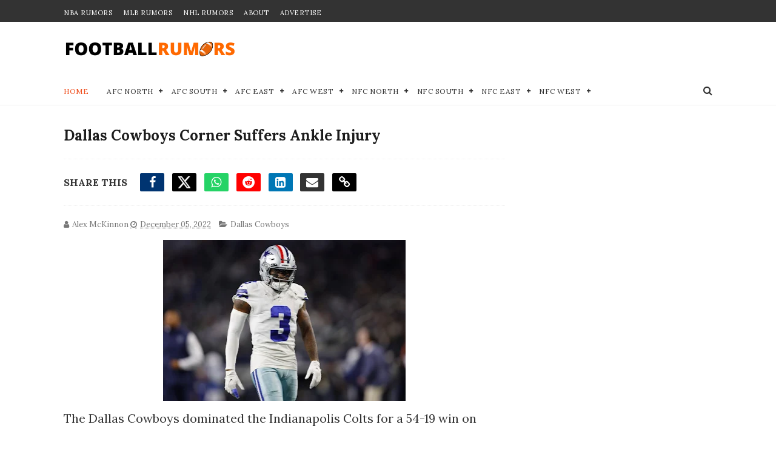

--- FILE ---
content_type: text/javascript; charset=UTF-8
request_url: https://www.footballrumors.me/feeds/posts/default?alt=json-in-script&max-results=99&callback=jQuery1110042781225310866167_1768961487255&_=1768961487256
body_size: 161649
content:
// API callback
jQuery1110042781225310866167_1768961487255({"version":"1.0","encoding":"UTF-8","feed":{"xmlns":"http://www.w3.org/2005/Atom","xmlns$openSearch":"http://a9.com/-/spec/opensearchrss/1.0/","xmlns$blogger":"http://schemas.google.com/blogger/2008","xmlns$georss":"http://www.georss.org/georss","xmlns$gd":"http://schemas.google.com/g/2005","xmlns$thr":"http://purl.org/syndication/thread/1.0","id":{"$t":"tag:blogger.com,1999:blog-2520791343281645745"},"updated":{"$t":"2026-01-20T16:47:17.950-08:00"},"category":[{"term":"New York Jets"},{"term":"New England Patriots"},{"term":"Tampa Bay Buccaneers"},{"term":"Baltimore Ravens"},{"term":"Kansas City Chiefs"},{"term":"San Francisco 49ers"},{"term":"Dallas Cowboys"},{"term":"Buffalo Bills"},{"term":"Las Vegas Raiders"},{"term":"Cleveland Browns"},{"term":"Arizona Cardinals"},{"term":"Philadelphia Eagles"},{"term":"Miami Dolphins"},{"term":"New York Giants"},{"term":"Pittsburgh Steelers"},{"term":"Indianapolis Colts"},{"term":"Denver Broncos"},{"term":"New Orleans Saints"},{"term":"Los Angeles Rams"},{"term":"Green Bay Packers"},{"term":"Carolina Panthers"},{"term":"Houston Texans"},{"term":"Cincinnati Bengals"},{"term":"Tennessee Titans"},{"term":"Minnesota Vikings"},{"term":"Los Angeles Chargers"},{"term":"Washington Commanders"},{"term":"Chicago Bears"},{"term":"Seattle Seahawks"},{"term":"Detroit Lions"},{"term":"Atlanta Falcons"},{"term":"Jacksonville Jaguars"},{"term":"NFL"},{"term":"Tom Brady"},{"term":"Aaron Rodgers"},{"term":"Justin Fields"},{"term":"Kyler Murray"},{"term":"Matt Nagy"},{"term":"Matthew Stafford"},{"term":"Myles Garrett"},{"term":"Allen"},{"term":"Allen Lazard"},{"term":"Andy Dalton"},{"term":"Baker Mayfield"},{"term":"David Bakhtiari"},{"term":"David Montgomery"},{"term":"Davonte Adams"},{"term":"Devon Allen"},{"term":"Drew Lock"},{"term":"Elijah Mitchell"},{"term":"Geno Smith"},{"term":"Isaiah Likely"},{"term":"Jaquan Brisker"},{"term":"JuJu Smith-Schuster"},{"term":"KaVontae Turpin"},{"term":"Kayvon Thibodeaux"},{"term":"Kenny Pickett"},{"term":"Lamar Jackson"},{"term":"Matt Corral"},{"term":"Michael Thomas"},{"term":"NFC South"},{"term":"NFL Injury"},{"term":"Roquan Smith"},{"term":"Sauce Gardner"},{"term":"Sonny Jurgensen"},{"term":"Super Bowl 56"}],"title":{"type":"text","$t":"NFL Trade Rumors - FootballRumors.Me"},"subtitle":{"type":"html","$t":"Stay ahead of the game with NFL trade rumors and exclusive updates. Get expert takes on the 2025 draft, free agency, and playoffs across all 32 teams."},"link":[{"rel":"http://schemas.google.com/g/2005#feed","type":"application/atom+xml","href":"https:\/\/www.footballrumors.me\/feeds\/posts\/default"},{"rel":"self","type":"application/atom+xml","href":"https:\/\/www.blogger.com\/feeds\/2520791343281645745\/posts\/default?alt=json-in-script\u0026max-results=99"},{"rel":"alternate","type":"text/html","href":"https:\/\/www.footballrumors.me\/"},{"rel":"hub","href":"http://pubsubhubbub.appspot.com/"},{"rel":"next","type":"application/atom+xml","href":"https:\/\/www.blogger.com\/feeds\/2520791343281645745\/posts\/default?alt=json-in-script\u0026start-index=100\u0026max-results=99"}],"author":[{"name":{"$t":"Unknown"},"email":{"$t":"noreply@blogger.com"},"gd$image":{"rel":"http://schemas.google.com/g/2005#thumbnail","width":"16","height":"16","src":"https:\/\/img1.blogblog.com\/img\/b16-rounded.gif"}}],"generator":{"version":"7.00","uri":"http://www.blogger.com","$t":"Blogger"},"openSearch$totalResults":{"$t":"8396"},"openSearch$startIndex":{"$t":"1"},"openSearch$itemsPerPage":{"$t":"99"},"entry":[{"id":{"$t":"tag:blogger.com,1999:blog-2520791343281645745.post-6461439033563150594"},"published":{"$t":"2026-01-20T05:14:55.146-08:00"},"updated":{"$t":"2026-01-20T05:29:29.376-08:00"},"category":[{"scheme":"http://www.blogger.com/atom/ns#","term":"Buffalo Bills"},{"scheme":"http://www.blogger.com/atom/ns#","term":"Philadelphia Eagles"}],"title":{"type":"text","$t":"NFL Rumors: Bills \u0026 Eagles Linked to Offseason Blockbuster Trade"},"content":{"type":"html","$t":"\u003Cdiv class=\"separator\" style=\"clear: both; text-align: center;\"\u003E\u003Ca href=\"https:\/\/blogger.googleusercontent.com\/img\/b\/R29vZ2xl\/AVvXsEhTMdo6PTjkENuXsdfOqkD8qkl7I2Ia6za7IE17_NTVyhIrvgFsa-B9eo5PdduwFG03HSiqTzNLY1d9wFWwePT8v5jn92B4NLoh5n2vYCbf2R1yGffga_yHY_yqFnMF8_k30jqWkurCX7V1dGqx3o1i1Q5ilLkJLmY_iSDj8JfAFWgdbJjclgBG9nHMGi4\/s5113\/USATSI_27933880.jpg\" style=\"margin-left: 1em; margin-right: 1em;\"\u003E\u003Cimg alt=\"Philadelphia Eagles head Coach Nick Sirianni reacts during 2026 game.\" border=\"0\" data-original-height=\"3410\" data-original-width=\"5113\" height=\"266\" src=\"https:\/\/blogger.googleusercontent.com\/img\/b\/R29vZ2xl\/AVvXsEhTMdo6PTjkENuXsdfOqkD8qkl7I2Ia6za7IE17_NTVyhIrvgFsa-B9eo5PdduwFG03HSiqTzNLY1d9wFWwePT8v5jn92B4NLoh5n2vYCbf2R1yGffga_yHY_yqFnMF8_k30jqWkurCX7V1dGqx3o1i1Q5ilLkJLmY_iSDj8JfAFWgdbJjclgBG9nHMGi4\/w400-h266\/USATSI_27933880.jpg\" title=\"Philadelphia Eagles head Coach Nick Sirianni reacts during 2026 game.\" width=\"400\" \/\u003E\u003C\/a\u003E\u003C\/div\u003E\u003Cdiv class=\"separator\" style=\"clear: both; text-align: center;\"\u003E\u003Cspan style=\"text-align: left;\"\u003E\u003Cbr \/\u003E\u003C\/span\u003E\u003C\/div\u003E\u003Cdiv class=\"separator\" style=\"clear: both; text-align: justify;\"\u003E\u003Cspan style=\"text-align: left;\"\u003EThe \u003C\/span\u003E\u003Ca href=\"https:\/\/www.footballrumors.me\/search\/label\/Buffalo%20Bills\" style=\"text-align: left;\"\u003EBuffalo Bills\u003C\/a\u003E\u003Cspan style=\"text-align: left;\"\u003E’ season ended in brutal fashion with a 33-30 overtime loss to the \u003C\/span\u003E\u003Ca href=\"https:\/\/www.footballrumors.me\/search\/label\/Denver%20Broncos\" style=\"text-align: left;\"\u003EDenver Broncos\u003C\/a\u003E\u003Cspan style=\"text-align: left;\"\u003E in the Divisional Round, and the immediate takeaway was hard to miss: Josh Allen can still drag Buffalo deep into January, but the offense does not have a true, week-breaking No. 1 wideout.\u0026nbsp;\u003C\/span\u003E\u003C\/div\u003E\u003Cdiv\u003E\u003Cp data-end=\"903\" data-start=\"301\" style=\"text-align: justify;\"\u003E\u003Cspan data-state=\"closed\"\u003E\u003C\/span\u003E That is exactly why the early offseason noise has already started pointing toward a blockbuster, with ESPN’s Ben Solak predicting the Bills get aggressive and trade a first-round pick and more to land \u003Ca href=\"https:\/\/www.footballrumors.me\/search\/label\/Philadelphia%20Eagles\"\u003EPhiladelphia Eagles\u003C\/a\u003E star A.J. Brown. \u003Cspan data-state=\"closed\"\u003E\u003C\/span\u003E\u003C\/p\u003E\n\u003Ch2 data-end=\"956\" data-start=\"905\"\u003E\u003Cspan style=\"font-size: x-large;\"\u003EWhy Buffalo is being pushed toward a blockbuster\u003C\/span\u003E\u003C\/h2\u003E\n\u003Cp data-end=\"1525\" data-start=\"957\"\u003EBuffalo’s current receiver room has too many “nice pieces” and not enough fear.\u0026nbsp;\u003C\/p\u003E\u003Cp data-end=\"1525\" data-start=\"957\"\u003EKhalil Shakir led the Bills in 2025 with 72 catches for 719 yards, which says more about the overall room than it does about Shakir’s reliability.\u0026nbsp;\u003C\/p\u003E\u003Cblockquote class=\"twitter-tweet\"\u003E\u003Cp dir=\"ltr\" lang=\"en\"\u003EJosh Allen needs a WR1. \u003Cbr \/\u003E\u003Cbr \/\u003EWho stops this Bills offense with AJ Brown? 😳 \u003Ca href=\"https:\/\/t.co\/RnInlUBTjX\"\u003Epic.twitter.com\/RnInlUBTjX\u003C\/a\u003E\u003C\/p\u003E— FanDuel (@FanDuel) \u003Ca href=\"https:\/\/twitter.com\/FanDuel\/status\/2013310490080927953?ref_src=twsrc%5Etfw\"\u003EJanuary 19, 2026\u003C\/a\u003E\u003C\/blockquote\u003E \u003Cscript async=\"\" charset=\"utf-8\" src=\"https:\/\/platform.twitter.com\/widgets.js\"\u003E\u003C\/script\u003E\u003Cp data-end=\"1525\" data-start=\"957\"\u003E\u003Cspan data-state=\"closed\"\u003E\u003C\/span\u003EIf the Bills want to maximize Allen’s window, they need a perimeter alpha who wins against top corners, converts third-and-long, and forces defenses to stop loading up elsewhere. \u003Cspan data-state=\"closed\"\u003E\u003C\/span\u003E\u003C\/p\u003E\n\u003Ch2 data-end=\"1569\" data-start=\"1527\"\u003E\u003Cspan style=\"font-size: x-large;\"\u003EWhy A.J. Brown chatter will not go away\u003C\/span\u003E\u003C\/h2\u003E\n\u003Cp data-end=\"2453\" data-start=\"1570\"\u003EBrown checks every box Buffalo has been missing, and his resume is already elite.\u0026nbsp;\u003C\/p\u003E\u003Cp data-end=\"2453\" data-start=\"1570\"\u003EHe finished 2025 with 78 catches for 1,003 yards and seven touchdowns, his fourth straight 1,000-yard season since arriving in Philadelphia, and he is a three-time Pro Bowler who has also posted multiple 1,400-plus yard seasons for the Eagles.\u0026nbsp;\u003C\/p\u003E\u003Cblockquote class=\"twitter-tweet\"\u003E\u003Cp lang=\"en\" dir=\"ltr\"\u003ESHOULD THE \u003Ca href=\"https:\/\/twitter.com\/hashtag\/BILLS?src=hash\u0026amp;ref_src=twsrc%5Etfw\"\u003E#BILLS\u003C\/a\u003E TRADE FOR \u003Ca href=\"https:\/\/twitter.com\/hashtag\/EAGLES?src=hash\u0026amp;ref_src=twsrc%5Etfw\"\u003E#EAGLES\u003C\/a\u003E WR AJ BROWN THIS OFFSEASON…?\u003Cbr\u003E\u003Cbr\u003EBrown is 28-years-old and is a 3x All-Pro \u0026amp; 3x Pro Bowler.\u003Cbr\u003E\u003Cbr\u003EJosh Allen has not had a WR1 since Stefon Diggs left Buffalo — The team has struggled to select the proper receivers.\u003Cbr\u003E\u003Cbr\u003EBrown would be a perfect fit.\u003Cbr\u003E\u003Cbr\u003E👀 \u003Ca href=\"https:\/\/t.co\/3HrRnwHqoO\"\u003Epic.twitter.com\/3HrRnwHqoO\u003C\/a\u003E\u003C\/p\u003E\u0026mdash; MLFootball (@MLFootball) \u003Ca href=\"https:\/\/twitter.com\/MLFootball\/status\/2011551518890270755?ref_src=twsrc%5Etfw\"\u003EJanuary 14, 2026\u003C\/a\u003E\u003C\/blockquote\u003E \u003Cscript async src=\"https:\/\/platform.twitter.com\/widgets.js\" charset=\"utf-8\"\u003E\u003C\/script\u003E\u003Cp data-end=\"2453\" data-start=\"1570\"\u003E\u003Cspan data-state=\"closed\"\u003E\u003C\/span\u003E The Eagles are publicly pushing back, with GM Howie Roseman calling Brown “a great player” and stressing how hard it is to find guys like him, but the frustration storyline has followed Brown at times, especially this season, which is why teams like Buffalo will at least explore the price.\u0026nbsp;\u003C\/p\u003E\u003Cp data-end=\"2453\" data-start=\"1570\"\u003E\u003Cspan style=\"font-family: inherit; font-size: x-small;\"\u003EPhoto Credit:\u0026nbsp;\u003C\/span\u003E\u003Cspan style=\"background-color: white; font-family: inherit; font-size: x-small;\"\u003EBill Streicher-Imagn Images\u003C\/span\u003E\u003C\/p\u003E\u003C\/div\u003E"},"link":[{"rel":"edit","type":"application/atom+xml","href":"https:\/\/www.blogger.com\/feeds\/2520791343281645745\/posts\/default\/6461439033563150594"},{"rel":"self","type":"application/atom+xml","href":"https:\/\/www.blogger.com\/feeds\/2520791343281645745\/posts\/default\/6461439033563150594"},{"rel":"alternate","type":"text/html","href":"https:\/\/www.footballrumors.me\/2026\/01\/bills-linked-to-aj-brown-trade-after-elimination.html","title":"NFL Rumors: Bills \u0026 Eagles Linked to Offseason Blockbuster Trade"}],"author":[{"name":{"$t":"James Wilson"},"uri":{"$t":"http:\/\/www.blogger.com\/profile\/02537580455710102697"},"email":{"$t":"noreply@blogger.com"},"gd$image":{"rel":"http://schemas.google.com/g/2005#thumbnail","width":"24","height":"32","src":"\/\/blogger.googleusercontent.com\/img\/b\/R29vZ2xl\/AVvXsEiJnQi6_9ALcI-BcO5LYRTg8LpmvEEY74P-fSVmfdxeCRYxbNk9AUYkbwpmCMMq42PSef37_bxObIP-EO2X51lX1EbjiSjFEnQbAmmbrF9v5lcsxkS1BisgWrbAcLnqMQ\/s220\/me.jpg"}}],"media$thumbnail":{"xmlns$media":"http://search.yahoo.com/mrss/","url":"https:\/\/blogger.googleusercontent.com\/img\/b\/R29vZ2xl\/AVvXsEhTMdo6PTjkENuXsdfOqkD8qkl7I2Ia6za7IE17_NTVyhIrvgFsa-B9eo5PdduwFG03HSiqTzNLY1d9wFWwePT8v5jn92B4NLoh5n2vYCbf2R1yGffga_yHY_yqFnMF8_k30jqWkurCX7V1dGqx3o1i1Q5ilLkJLmY_iSDj8JfAFWgdbJjclgBG9nHMGi4\/s72-w400-h266-c\/USATSI_27933880.jpg","height":"72","width":"72"}},{"id":{"$t":"tag:blogger.com,1999:blog-2520791343281645745.post-7464479896407307108"},"published":{"$t":"2026-01-19T14:14:27.425-08:00"},"updated":{"$t":"2026-01-19T14:18:07.604-08:00"},"category":[{"scheme":"http://www.blogger.com/atom/ns#","term":"Green Bay Packers"},{"scheme":"http://www.blogger.com/atom/ns#","term":"Miami Dolphins"}],"title":{"type":"text","$t":"BREAKING: Miami Dolphins Announce New Head Coach"},"content":{"type":"html","$t":"\u003Cp\u003E\u003C\/p\u003E\u003Cdiv class=\"separator\" style=\"clear: both; text-align: center;\"\u003E\u003Ca href=\"https:\/\/blogger.googleusercontent.com\/img\/b\/R29vZ2xl\/AVvXsEh6uWnjC3FC70sl4dQQYK_d63VumZ2EtqHyx0D3KavYj5KV78oghsjGOG1yN9ogF-9idLPEtVWVHpHDduF07yr96R9hc3GvAm4cFR_YzTqS3F_JGvK8H2kfClFWtvVMzHq9ES2V11jLLEUwsIOBkrdqaIb4XSPVasYnxfBL8ydjZ90qaQ5llGXq5bhnLbc\/s6328\/USATSI_27568891.jpg\" style=\"margin-left: 1em; margin-right: 1em;\"\u003E\u003Cimg alt=\"Miami Dolphins helmet on field.\" border=\"0\" data-original-height=\"4219\" data-original-width=\"6328\" height=\"266\" src=\"https:\/\/blogger.googleusercontent.com\/img\/b\/R29vZ2xl\/AVvXsEh6uWnjC3FC70sl4dQQYK_d63VumZ2EtqHyx0D3KavYj5KV78oghsjGOG1yN9ogF-9idLPEtVWVHpHDduF07yr96R9hc3GvAm4cFR_YzTqS3F_JGvK8H2kfClFWtvVMzHq9ES2V11jLLEUwsIOBkrdqaIb4XSPVasYnxfBL8ydjZ90qaQ5llGXq5bhnLbc\/w400-h266\/USATSI_27568891.jpg\" title=\"Miami Dolphins helmet on field.\" width=\"400\" \/\u003E\u003C\/a\u003E\u003C\/div\u003E\u003Cp\u003E\u003C\/p\u003E\u003Cp data-end=\"810\" data-start=\"291\"\u003EMiami found its next head coach in Green Bay.\u0026nbsp;\u003C\/p\u003E\u003Cp data-end=\"810\" data-start=\"291\"\u003EThe \u003Ca href=\"https:\/\/www.footballrumors.me\/search\/label\/Miami%20Dolphins\"\u003EMiami Dolphins\u003C\/a\u003E have hired \u003Ca href=\"https:\/\/www.footballrumors.me\/search\/label\/Green%20Bay%20Packers\"\u003EGreen Bay Packers\u003C\/a\u003E defensive coordinator Jeff Hafley to replace Mike McDaniel, who was fired on January 8 after the season ended.\u0026nbsp;\u003C\/p\u003E\u003Cp data-end=\"810\" data-start=\"291\"\u003E\u003Cspan data-state=\"closed\"\u003E\u003C\/span\u003E The move also ties directly to new general manager Jon Eric Sullivan, another Packers import, as owner Stephen Ross leaned into a tougher, more structured identity for a franchise still chasing its first playoff win since the 2000 season. \u003Cspan data-state=\"closed\"\u003E\u003C\/span\u003E\u003C\/p\u003E\u003Ch2 data-end=\"878\" data-start=\"812\"\u003E\u003Cspan style=\"font-size: x-large;\"\u003EJeff Hafley’s Dolphins hire connects to Green Bay’s blueprint\u003C\/span\u003E\u003C\/h2\u003E\u003Cp data-end=\"1493\" data-start=\"879\"\u003EHafley, 46, arrives with a defense-first resume and a reputation for aggressive, attacking football. He has spent the last two seasons running the Packers defense and, in 2024, Green Bay took a major leap, finishing among the NFL’s best in total defense while also ranking near the top in scoring defense.\u0026nbsp;\u003C\/p\u003E\u003Cp data-end=\"1493\" data-start=\"879\"\u003E\u003Cspan data-state=\"closed\"\u003E\u003C\/span\u003E\u003C\/p\u003E\u003Cblockquote class=\"twitter-tweet\"\u003E\u003Cp dir=\"ltr\" lang=\"en\"\u003EESPN Sources: Dolphins are hiring former Packers defensive coordinator Jeff Hafley as their head coach. Hafley completed his second interview with the team today and will be their new head coach. \u003Ca href=\"https:\/\/t.co\/SCXhKvQsO7\"\u003Epic.twitter.com\/SCXhKvQsO7\u003C\/a\u003E\u003C\/p\u003E— Adam Schefter (@AdamSchefter) \u003Ca href=\"https:\/\/twitter.com\/AdamSchefter\/status\/2013371996034261366?ref_src=twsrc%5Etfw\"\u003EJanuary 19, 2026\u003C\/a\u003E\u003C\/blockquote\u003E\u003Cp data-end=\"1493\" data-start=\"879\"\u003EThat defensive credibility, plus his history coaching defensive backs in the NFL and his existing relationship with Sullivan, helped push him to the front of Miami’s search as reports indicated he “blew everyone away” in interviews.\u0026nbsp;\u003C\/p\u003E \u003Cscript async=\"\" charset=\"utf-8\" src=\"https:\/\/platform.twitter.com\/widgets.js\"\u003E\u003C\/script\u003E\u003Ch2 data-end=\"1545\" data-start=\"1495\"\u003E\u003Cspan style=\"font-size: x-large;\"\u003EWhat Hafley brings after Mike McDaniel’s exit\u003C\/span\u003E\u003C\/h2\u003E\u003Cp\u003E\n\n\n\n\u003C\/p\u003E\u003Cp data-end=\"2242\" data-start=\"1546\"\u003EMcDaniel’s tenure ended with Ross calling for “comprehensive change,” and the Hafley hire shows Miami wants more edge and accountability alongside a defensive backbone.\u0026nbsp;\u003C\/p\u003E\u003Cp data-end=\"2242\" data-start=\"1546\"\u003E\u003Cspan data-state=\"closed\"\u003E\u003C\/span\u003E Hafley also brings head coaching experience from Boston College, where he guided the program to bowl eligibility in three of four seasons, which matters for a team looking for a leader who has already run an entire operation.\u0026nbsp;\u003C\/p\u003E\u003Cp data-end=\"2242\" data-start=\"1546\"\u003E\u003Cspan data-state=\"closed\"\u003E\u003C\/span\u003E\u003C\/p\u003E\u003Cblockquote class=\"twitter-tweet\"\u003E\u003Cp dir=\"ltr\" lang=\"en\"\u003EThe Dolphins are closing in on a deal to hire Jeff Hafley as their head coach, sources tell The Insiders.\u003Cbr \/\u003E\u003Cbr \/\u003EHafley, 46, impressed as the Packers’ defensive coordinator the past two seasons after a stint as Boston College HC. Now he reunites with GM Jon-Eric Sullivan in Miami. \u003Ca href=\"https:\/\/t.co\/11kPuoGFC8\"\u003Epic.twitter.com\/11kPuoGFC8\u003C\/a\u003E\u003C\/p\u003E— Tom Pelissero (@TomPelissero) \u003Ca href=\"https:\/\/twitter.com\/TomPelissero\/status\/2013371350107271658?ref_src=twsrc%5Etfw\"\u003EJanuary 19, 2026\u003C\/a\u003E\u003C\/blockquote\u003E\u003Cp data-end=\"2242\" data-start=\"1546\"\u003ENow the pressure shifts fast to staff building, especially the offensive coordinator choice, and whether this Green Bay influenced reset can finally end Miami’s long postseason drought.\u0026nbsp;\u0026nbsp;\u003C\/p\u003E \u003Cscript async=\"\" charset=\"utf-8\" src=\"https:\/\/platform.twitter.com\/widgets.js\"\u003E\u003C\/script\u003E\u003Cp data-end=\"2242\" data-start=\"1546\"\u003E\u003Cspan style=\"background-color: white; font-family: inherit; font-size: xx-small;\"\u003EPhoto Credit:\u0026nbsp;Kirby Lee-Imagn Images\u003C\/span\u003E\u003C\/p\u003E"},"link":[{"rel":"edit","type":"application/atom+xml","href":"https:\/\/www.blogger.com\/feeds\/2520791343281645745\/posts\/default\/7464479896407307108"},{"rel":"self","type":"application/atom+xml","href":"https:\/\/www.blogger.com\/feeds\/2520791343281645745\/posts\/default\/7464479896407307108"},{"rel":"alternate","type":"text/html","href":"https:\/\/www.footballrumors.me\/2026\/01\/dolphins-hire-jeff-hafley-head-coach.html","title":"BREAKING: Miami Dolphins Announce New Head Coach"}],"author":[{"name":{"$t":"James Wilson"},"uri":{"$t":"http:\/\/www.blogger.com\/profile\/02537580455710102697"},"email":{"$t":"noreply@blogger.com"},"gd$image":{"rel":"http://schemas.google.com/g/2005#thumbnail","width":"24","height":"32","src":"\/\/blogger.googleusercontent.com\/img\/b\/R29vZ2xl\/AVvXsEiJnQi6_9ALcI-BcO5LYRTg8LpmvEEY74P-fSVmfdxeCRYxbNk9AUYkbwpmCMMq42PSef37_bxObIP-EO2X51lX1EbjiSjFEnQbAmmbrF9v5lcsxkS1BisgWrbAcLnqMQ\/s220\/me.jpg"}}],"media$thumbnail":{"xmlns$media":"http://search.yahoo.com/mrss/","url":"https:\/\/blogger.googleusercontent.com\/img\/b\/R29vZ2xl\/AVvXsEh6uWnjC3FC70sl4dQQYK_d63VumZ2EtqHyx0D3KavYj5KV78oghsjGOG1yN9ogF-9idLPEtVWVHpHDduF07yr96R9hc3GvAm4cFR_YzTqS3F_JGvK8H2kfClFWtvVMzHq9ES2V11jLLEUwsIOBkrdqaIb4XSPVasYnxfBL8ydjZ90qaQ5llGXq5bhnLbc\/s72-w400-h266-c\/USATSI_27568891.jpg","height":"72","width":"72"}},{"id":{"$t":"tag:blogger.com,1999:blog-2520791343281645745.post-515369897975659224"},"published":{"$t":"2026-01-19T06:56:13.480-08:00"},"updated":{"$t":"2026-01-19T07:13:41.244-08:00"},"category":[{"scheme":"http://www.blogger.com/atom/ns#","term":"Buffalo Bills"}],"title":{"type":"text","$t":"BREAKING: Bills Fire Sean McDermott After 9 Seasons"},"content":{"type":"html","$t":"\u003Cp\u003E\u003C\/p\u003E\u003Cdiv class=\"separator\" style=\"clear: both; text-align: center;\"\u003E\u003Ca href=\"https:\/\/blogger.googleusercontent.com\/img\/b\/R29vZ2xl\/AVvXsEjaj9bo3HYzaPAzqLAthgBf0V3vLxOmUgFKdcgIN7uEdFNyvxsLABEx-ZXi3x_XZxq0Rta11kD0mtpqKio8PSvnREejBmeyz8Vc4ZhDrY1uhXeJUjVH2rC-eotaMIBhtC8G3esraff8jaL2vTAdbL7nOK3PLZTM-TtEbi-NSpALEN9aHikAjV4T-6lsFFI\/s3564\/USATSI_28029607.jpg\" style=\"margin-left: 1em; margin-right: 1em;\"\u003E\u003Cimg alt=\"Buffalo Bills Head Coach Sean McDermott reacts on the sidelines during 2025 game.\" border=\"0\" data-original-height=\"2414\" data-original-width=\"3564\" height=\"271\" src=\"https:\/\/blogger.googleusercontent.com\/img\/b\/R29vZ2xl\/AVvXsEjaj9bo3HYzaPAzqLAthgBf0V3vLxOmUgFKdcgIN7uEdFNyvxsLABEx-ZXi3x_XZxq0Rta11kD0mtpqKio8PSvnREejBmeyz8Vc4ZhDrY1uhXeJUjVH2rC-eotaMIBhtC8G3esraff8jaL2vTAdbL7nOK3PLZTM-TtEbi-NSpALEN9aHikAjV4T-6lsFFI\/w400-h271\/USATSI_28029607.jpg\" title=\"Buffalo Bills Head Coach Sean McDermott reacts on the sidelines during 2025 game.\" width=\"400\" \/\u003E\u003C\/a\u003E\u003C\/div\u003E\u003Cp\u003EThe \u003Ca href=\"https:\/\/www.footballrumors.me\/search\/label\/Buffalo%20Bills\"\u003EBuffalo Bills\u003C\/a\u003E made a franchise shaking move Monday morning, firing head coach Sean McDermott after nine seasons, just two days after Buffalo’s 33-30 overtime loss to the \u003Ca href=\"https:\/\/www.footballrumors.me\/search\/label\/Denver%20Broncos\"\u003EDenver Broncos\u003C\/a\u003E ended their playoff run.\u0026nbsp;\u003C\/p\u003E\u003Cp\u003E\u003Cspan data-state=\"closed\"\u003E\u003C\/span\u003E McDermott exits with a 98-50 regular season record and an 8-8 postseason mark, a resume that turned the Bills into an annual contender but never produced a Super Bowl trip.\u0026nbsp;\u003C\/p\u003E\u003Cblockquote class=\"twitter-tweet\"\u003E\u003Cp dir=\"ltr\" lang=\"en\"\u003EThe \u003Ca href=\"https:\/\/twitter.com\/hashtag\/Bills?src=hash\u0026amp;ref_src=twsrc%5Etfw\"\u003E#Bills\u003C\/a\u003E are moving on from coach Sean McDermott after their loss in the divisional round to the \u003Ca href=\"https:\/\/twitter.com\/hashtag\/Broncos?src=hash\u0026amp;ref_src=twsrc%5Etfw\"\u003E#Broncos\u003C\/a\u003E, per The Insiders. \u003Ca href=\"https:\/\/t.co\/VhQGWwfa6s\"\u003Epic.twitter.com\/VhQGWwfa6s\u003C\/a\u003E\u003C\/p\u003E— Ian Rapoport (@RapSheet) \u003Ca href=\"https:\/\/twitter.com\/RapSheet\/status\/2013254729200001520?ref_src=twsrc%5Etfw\"\u003EJanuary 19, 2026\u003C\/a\u003E\u003C\/blockquote\u003E \u003Cscript async=\"\" charset=\"utf-8\" src=\"https:\/\/platform.twitter.com\/widgets.js\"\u003E\u003C\/script\u003E\u003Cp\u003E\u003Cspan data-state=\"closed\"\u003E\u003C\/span\u003E Reports indicate general manager Brandon Beane is being retained and will lead the search for the next head coach as Buffalo tries to capitalize on Josh Allen’s prime.\u003C\/p\u003E\u003Cp\u003E\u003C\/p\u003E\n\u003Ch2 data-end=\"986\" data-start=\"950\"\u003E\u003Cspan style=\"font-size: x-large;\"\u003EWhy the Bills pulled the plug now\u003C\/span\u003E\u003C\/h2\u003E\n\u003Cp data-end=\"1636\" data-start=\"987\"\u003EMcDermott’s tenure is going to be remembered for dragging Buffalo out of the wilderness and into the tournament every year, eight playoff appearances in nine seasons, multiple deep runs, and a standard of winning that became routine.\u0026nbsp;\u003C\/p\u003E\u003Cblockquote class=\"twitter-tweet\"\u003E\u003Cp dir=\"ltr\" lang=\"en\"\u003EBills fired HC Sean McDermott, per source. \u003Ca href=\"https:\/\/t.co\/snnTXfzJaD\"\u003Epic.twitter.com\/snnTXfzJaD\u003C\/a\u003E\u003C\/p\u003E— Adam Schefter (@AdamSchefter) \u003Ca href=\"https:\/\/twitter.com\/AdamSchefter\/status\/2013255113909907725?ref_src=twsrc%5Etfw\"\u003EJanuary 19, 2026\u003C\/a\u003E\u003C\/blockquote\u003E\u003Cp data-end=\"1636\" data-start=\"987\"\u003EStill, the ending mattered. That Broncos loss, in overtime, landed like the latest chapter in a story Bills fans are sick of rereading, close, chaotic, and just short of the finish line.\u0026nbsp;\u003C\/p\u003E\u003Cp\u003EWith another strong regular season in the books and another painful exit on the ledger, Buffalo’s ownership decided “pretty good” was no longer the bar.\u0026nbsp;\u003C\/p\u003E \u003Cscript async=\"\" charset=\"utf-8\" src=\"https:\/\/platform.twitter.com\/widgets.js\"\u003E\u003C\/script\u003E\n\u003Ch2 data-end=\"1680\" data-start=\"1638\"\u003E\u003Cspan style=\"font-size: x-large;\"\u003EWhat McDermott leaves behind in Buffalo\u003C\/span\u003E\u003C\/h2\u003E\n\u003Cp data-end=\"2264\" data-start=\"1681\"\u003EMcDermott’s best argument is simple. He helped build one of the NFL’s most consistent winners, and his record backs it up.\u0026nbsp;\u003C\/p\u003E\u003Cp data-end=\"2264\" data-start=\"1681\"\u003E\u003Cspan data-state=\"closed\"\u003E\u003C\/span\u003E His toughest critique is just as blunt, as the Bills never reached the Super Bowl under his watch, finishing 8-8 in the playoffs despite all those trips.\u0026nbsp;\u003C\/p\u003E\u003Cp data-end=\"2264\" data-start=\"1681\"\u003E\u003Cspan data-state=\"closed\"\u003E\u003C\/span\u003E Now the spotlight swings to Beane and the next hire, because whoever takes over is inheriting a roster with huge expectations, a lot of pressure, and a fanbase that is done accepting “almost” as a destination.\u0026nbsp;\u003C\/p\u003E\u003Cp data-end=\"2264\" data-start=\"1681\"\u003E\u003Cspan style=\"background-color: white; font-family: inherit; font-size: xx-small;\"\u003EPhoto Credit:\u0026nbsp;Ron Chenoy-Imagn Images\u003C\/span\u003E\u003C\/p\u003E"},"link":[{"rel":"edit","type":"application/atom+xml","href":"https:\/\/www.blogger.com\/feeds\/2520791343281645745\/posts\/default\/515369897975659224"},{"rel":"self","type":"application/atom+xml","href":"https:\/\/www.blogger.com\/feeds\/2520791343281645745\/posts\/default\/515369897975659224"},{"rel":"alternate","type":"text/html","href":"https:\/\/www.footballrumors.me\/2026\/01\/bills-fire-sean-mcdermott-nine-seasons.html","title":"BREAKING: Bills Fire Sean McDermott After 9 Seasons"}],"author":[{"name":{"$t":"James Wilson"},"uri":{"$t":"http:\/\/www.blogger.com\/profile\/02537580455710102697"},"email":{"$t":"noreply@blogger.com"},"gd$image":{"rel":"http://schemas.google.com/g/2005#thumbnail","width":"24","height":"32","src":"\/\/blogger.googleusercontent.com\/img\/b\/R29vZ2xl\/AVvXsEiJnQi6_9ALcI-BcO5LYRTg8LpmvEEY74P-fSVmfdxeCRYxbNk9AUYkbwpmCMMq42PSef37_bxObIP-EO2X51lX1EbjiSjFEnQbAmmbrF9v5lcsxkS1BisgWrbAcLnqMQ\/s220\/me.jpg"}}],"media$thumbnail":{"xmlns$media":"http://search.yahoo.com/mrss/","url":"https:\/\/blogger.googleusercontent.com\/img\/b\/R29vZ2xl\/AVvXsEjaj9bo3HYzaPAzqLAthgBf0V3vLxOmUgFKdcgIN7uEdFNyvxsLABEx-ZXi3x_XZxq0Rta11kD0mtpqKio8PSvnREejBmeyz8Vc4ZhDrY1uhXeJUjVH2rC-eotaMIBhtC8G3esraff8jaL2vTAdbL7nOK3PLZTM-TtEbi-NSpALEN9aHikAjV4T-6lsFFI\/s72-w400-h271-c\/USATSI_28029607.jpg","height":"72","width":"72"}},{"id":{"$t":"tag:blogger.com,1999:blog-2520791343281645745.post-1139472818444311164"},"published":{"$t":"2026-01-19T05:56:54.722-08:00"},"updated":{"$t":"2026-01-19T06:01:28.558-08:00"},"category":[{"scheme":"http://www.blogger.com/atom/ns#","term":"San Francisco 49ers"},{"scheme":"http://www.blogger.com/atom/ns#","term":"Tennessee Titans"}],"title":{"type":"text","$t":"NFL Rumors: Robert Saleh Emerging as Finalist for One Team's Head Coach"},"content":{"type":"html","$t":"\u003Cdiv class=\"separator\" style=\"clear: both; text-align: center;\"\u003E\u003Ca href=\"https:\/\/blogger.googleusercontent.com\/img\/b\/R29vZ2xl\/AVvXsEjttQhcZqHiGN0sggrGx1Jx79fiYLZHpqJkrpVJ9SriDzjQUu-sT8daPemBy52Hl0HCOqQbv-sK3FvUp3I02V68pRwwpzw3lmQear_rVe7nGUNrQ4zmE9JvUrSrFL3wW_30iUQFDA7vdEHI9qJmBDaM3C3kj8faDnUzSinWl4Z6Yh1ZbGscqNu6jVJRwks\/s4638\/USATSI_27199031.jpg\" style=\"margin-left: 1em; margin-right: 1em;\"\u003E\u003Cimg alt=\"San Francisco 49ers defensive coordinator Robert Saleh reacts after 2025 game.\" border=\"0\" data-original-height=\"3092\" data-original-width=\"4638\" height=\"266\" src=\"https:\/\/blogger.googleusercontent.com\/img\/b\/R29vZ2xl\/AVvXsEjttQhcZqHiGN0sggrGx1Jx79fiYLZHpqJkrpVJ9SriDzjQUu-sT8daPemBy52Hl0HCOqQbv-sK3FvUp3I02V68pRwwpzw3lmQear_rVe7nGUNrQ4zmE9JvUrSrFL3wW_30iUQFDA7vdEHI9qJmBDaM3C3kj8faDnUzSinWl4Z6Yh1ZbGscqNu6jVJRwks\/w400-h266\/USATSI_27199031.jpg\" title=\"San Francisco 49ers defensive coordinator Robert Saleh reacts after 2025 game.\" width=\"400\" \/\u003E\u003C\/a\u003E\u003C\/div\u003E\u003Cbr \/\u003E\u003Cdiv\u003EWith the \u003Ca href=\"https:\/\/www.footballrumors.me\/search\/label\/San%20Francisco%2049ers\"\u003ESan Francisco 49ers\u003C\/a\u003E now out after a divisional-round blowout loss to the \u003Ca href=\"https:\/\/www.footballrumors.me\/search\/label\/Seattle%20Seahawks\"\u003ESeattle Seahawks\u003C\/a\u003E, Robert Saleh’s offseason has officially shifted into interview mode, and the \u003Ca href=\"https:\/\/www.footballrumors.me\/search\/label\/Tennessee%20Titans\"\u003ETennessee Titans\u003C\/a\u003E are all in.\u0026nbsp;\u003C\/div\u003E\u003Cdiv\u003E\u003Cp data-end=\"927\" data-start=\"293\"\u003E\u003Cspan data-state=\"closed\"\u003E\u003C\/span\u003E Saleh is scheduled to meet the Titans in person on Monday, a change from the virtual interview that had been planned, and multiple reports have framed him as one of the club’s final candidates alongside \u003Ca href=\"https:\/\/www.footballrumors.me\/search\/label\/Kansas%20City%20Chiefs\"\u003EKansas City Chiefs\u003C\/a\u003E offensive coordinator Matt Nagy and \u003Ca href=\"https:\/\/www.footballrumors.me\/search\/label\/Green%20Bay%20Packers\"\u003EGreen Bay Packers\u003C\/a\u003E defensive coordinator Jeff Hafley. \u003Cspan data-state=\"closed\"\u003E\u003C\/span\u003E\u003C\/p\u003E\n\u003Ch2 data-end=\"979\" data-start=\"929\"\u003E\u003Cspan style=\"font-size: x-large;\"\u003EWhy Saleh is getting real traction in Tennessee\u003C\/span\u003E\u003C\/h2\u003E\n\u003Cp data-end=\"1784\" data-start=\"980\"\u003EThe easy pitch is that Saleh has already lived the head coach pressure cooker once, going 20-36 with the \u003Ca href=\"https:\/\/www.footballrumors.me\/search\/label\/New%20York%20Jets\"\u003ENew York Jets\u003C\/a\u003E, and comes back to the market with clearer scar tissue and stronger credibility on his side of the ball.\u0026nbsp;\u003C\/p\u003E\u003Cblockquote class=\"twitter-tweet\"\u003E\u003Cp dir=\"ltr\" lang=\"en\"\u003EAfter watching this video of Robert Saleh I’m ready to go through a brick wall. Hire this man tomorrow \u003Ca href=\"https:\/\/twitter.com\/Titans?ref_src=twsrc%5Etfw\"\u003E@Titans\u003C\/a\u003E don’t make the mistake of letting him walk out the door. \u003Ca href=\"https:\/\/twitter.com\/hashtag\/TitanUp?src=hash\u0026amp;ref_src=twsrc%5Etfw\"\u003E#TitanUp\u003C\/a\u003E \u003Ca href=\"https:\/\/t.co\/7ySrxJ38Oo\"\u003Epic.twitter.com\/7ySrxJ38Oo\u003C\/a\u003E\u003C\/p\u003E— Ballin (@BallinFFB) \u003Ca href=\"https:\/\/twitter.com\/BallinFFB\/status\/2013028993985876120?ref_src=twsrc%5Etfw\"\u003EJanuary 18, 2026\u003C\/a\u003E\u003C\/blockquote\u003E \u003Cscript async=\"\" charset=\"utf-8\" src=\"https:\/\/platform.twitter.com\/widgets.js\"\u003E\u003C\/script\u003E\u003Cp data-end=\"1784\" data-start=\"980\"\u003E\u003Cspan data-state=\"closed\"\u003E\u003C\/span\u003E The Jets were consistently nasty on defense during the heart of his tenure, ranking first in passing yards allowed per game and opponent yards per play across the 2022 and 2023 seasons while piling up 93 sacks in that two-year stretch, even while the offense spun its wheels.\u0026nbsp;\u003C\/p\u003E\u003Cp data-end=\"1784\" data-start=\"980\"\u003E\u003Cspan data-state=\"closed\"\u003E\u003C\/span\u003E Tennessee clearly has not been shy about doing homework either, accelerating to an in-person meeting now that Saleh is free, which is usually what teams do when they think a candidate can actually win the room and build a staff.\u003C\/p\u003E\n\u003Ch2 data-end=\"1851\" data-start=\"1786\"\u003E\u003Cspan style=\"font-size: x-large;\"\u003EThe 49ers resume still sells, even with the season ending fast\u003C\/span\u003E\u003C\/h2\u003E\n\u003Cp data-end=\"2599\" data-start=\"1852\"\u003ESaleh’s San Francisco track record is still the calling card, especially the 2019 run when his defense helped power a Super Bowl trip.\u003C\/p\u003E\u003Cblockquote class=\"twitter-tweet\"\u003E\u003Cp dir=\"ltr\" lang=\"en\"\u003EI need Robert Saleh vs Liam Coen twice a year \u003Cbr \/\u003E\u003Cbr \/\u003EDo the right thing for once \u003Ca href=\"https:\/\/twitter.com\/hashtag\/Titans?src=hash\u0026amp;ref_src=twsrc%5Etfw\"\u003E#Titans\u003C\/a\u003E \u003Ca href=\"https:\/\/t.co\/4dlJncdMXl\"\u003Epic.twitter.com\/4dlJncdMXl\u003C\/a\u003E \u003Ca href=\"https:\/\/t.co\/yFTF7wUVly\"\u003Ehttps:\/\/t.co\/yFTF7wUVly\u003C\/a\u003E\u003C\/p\u003E— Zach Reger (@zachreger18) \u003Ca href=\"https:\/\/twitter.com\/zachreger18\/status\/2013024249657659867?ref_src=twsrc%5Etfw\"\u003EJanuary 18, 2026\u003C\/a\u003E\u003C\/blockquote\u003E \u003Cscript async=\"\" charset=\"utf-8\" src=\"https:\/\/platform.twitter.com\/widgets.js\"\u003E\u003C\/script\u003E\u003Cp data-end=\"2599\" data-start=\"1852\"\u003E\u003Cspan data-state=\"closed\"\u003E\u003C\/span\u003E That season, the 49ers ranked first in passing defense, second in total defense, and finished among the league leaders in sacks.\u0026nbsp;\u003C\/p\u003E\u003Cp data-end=\"2599\" data-start=\"1852\"\u003E\u003Cspan data-state=\"closed\"\u003E\u003C\/span\u003E Now the timing works in Tennessee’s favor. The 49ers season is finished, the Titans are moving quickly with finalist interviews, and Saleh has a clean window to make his case face to face as the franchise closes in on a decision.\u0026nbsp;\u003C\/p\u003E\u003Cp data-end=\"2599\" data-start=\"1852\"\u003E\u003Cspan style=\"background-color: white; font-family: inherit; font-size: x-small;\"\u003EPhoto Credit:\u0026nbsp;Darren Yamashita-Imagn Images\u003C\/span\u003E\u003C\/p\u003E\u003C\/div\u003E"},"link":[{"rel":"edit","type":"application/atom+xml","href":"https:\/\/www.blogger.com\/feeds\/2520791343281645745\/posts\/default\/1139472818444311164"},{"rel":"self","type":"application/atom+xml","href":"https:\/\/www.blogger.com\/feeds\/2520791343281645745\/posts\/default\/1139472818444311164"},{"rel":"alternate","type":"text/html","href":"https:\/\/www.footballrumors.me\/2026\/01\/robert-saleh-titans-head-coach-finalist.html","title":"NFL Rumors: Robert Saleh Emerging as Finalist for One Team's Head Coach"}],"author":[{"name":{"$t":"James Wilson"},"uri":{"$t":"http:\/\/www.blogger.com\/profile\/02537580455710102697"},"email":{"$t":"noreply@blogger.com"},"gd$image":{"rel":"http://schemas.google.com/g/2005#thumbnail","width":"24","height":"32","src":"\/\/blogger.googleusercontent.com\/img\/b\/R29vZ2xl\/AVvXsEiJnQi6_9ALcI-BcO5LYRTg8LpmvEEY74P-fSVmfdxeCRYxbNk9AUYkbwpmCMMq42PSef37_bxObIP-EO2X51lX1EbjiSjFEnQbAmmbrF9v5lcsxkS1BisgWrbAcLnqMQ\/s220\/me.jpg"}}],"media$thumbnail":{"xmlns$media":"http://search.yahoo.com/mrss/","url":"https:\/\/blogger.googleusercontent.com\/img\/b\/R29vZ2xl\/AVvXsEjttQhcZqHiGN0sggrGx1Jx79fiYLZHpqJkrpVJ9SriDzjQUu-sT8daPemBy52Hl0HCOqQbv-sK3FvUp3I02V68pRwwpzw3lmQear_rVe7nGUNrQ4zmE9JvUrSrFL3wW_30iUQFDA7vdEHI9qJmBDaM3C3kj8faDnUzSinWl4Z6Yh1ZbGscqNu6jVJRwks\/s72-w400-h266-c\/USATSI_27199031.jpg","height":"72","width":"72"}},{"id":{"$t":"tag:blogger.com,1999:blog-2520791343281645745.post-2338230595752615366"},"published":{"$t":"2026-01-16T04:38:43.771-08:00"},"updated":{"$t":"2026-01-16T04:45:03.633-08:00"},"category":[{"scheme":"http://www.blogger.com/atom/ns#","term":"Miami Dolphins"},{"scheme":"http://www.blogger.com/atom/ns#","term":"San Francisco 49ers"},{"scheme":"http://www.blogger.com/atom/ns#","term":"Tennessee Titans"}],"title":{"type":"text","$t":"NFL Rumors: 2 Teams Pursuing Robert Saleh To Be Their Head Coach"},"content":{"type":"html","$t":"\u003Cdiv class=\"separator\" style=\"clear: both; text-align: center;\"\u003E\u003Ca href=\"https:\/\/blogger.googleusercontent.com\/img\/b\/R29vZ2xl\/AVvXsEh0cEgGiUMgvKwZPl4f9kmGxLNxn5RzV1OezMUMHWh5Z8iQ3mz9eA0I-njaEBKczhIQchQuSHYmr-gySXv0sUmHTrtPG5JuOJNCnaN09yiutBasp2yTwE_P9QjMnf_IpvEcjlzupRz-u01LcVD4cvly4x8k1o4vQ_md3gpZ-dADIKPiN0cFGabyglyoJeM\/s5568\/USATSI_27607931%20(1).jpg\" style=\"margin-left: 1em; margin-right: 1em;\"\u003E\u003Cimg alt=\"San Francisco 49ers defensive coordinator Robert Saleh reacts on sidelines during 2025 game.\" border=\"0\" data-original-height=\"3712\" data-original-width=\"5568\" height=\"266\" src=\"https:\/\/blogger.googleusercontent.com\/img\/b\/R29vZ2xl\/AVvXsEh0cEgGiUMgvKwZPl4f9kmGxLNxn5RzV1OezMUMHWh5Z8iQ3mz9eA0I-njaEBKczhIQchQuSHYmr-gySXv0sUmHTrtPG5JuOJNCnaN09yiutBasp2yTwE_P9QjMnf_IpvEcjlzupRz-u01LcVD4cvly4x8k1o4vQ_md3gpZ-dADIKPiN0cFGabyglyoJeM\/w400-h266\/USATSI_27607931%20(1).jpg\" title=\"San Francisco 49ers defensive coordinator Robert Saleh reacts on sidelines during 2025 game.\" width=\"400\" \/\u003E\u003C\/a\u003E\u003C\/div\u003E\u003Cdiv\u003E\u003Cbr \/\u003E\u003C\/div\u003E\u003Cdiv\u003EWith reports saying John Harbaugh has finalized a deal with the \u003Ca href=\"https:\/\/www.footballrumors.me\/search\/label\/New%20York%20Giants\"\u003ENew York Giants\u003C\/a\u003E, teams that were waiting on that domino have started pivoting, and Robert Saleh has quickly emerged as one of the most pursued options left on the board.\u003C\/div\u003E\u003Cdiv\u003E\n\u003Ch2 data-end=\"739\" data-start=\"687\"\u003E\u003Cspan style=\"font-size: x-large;\"\u003ETitans and Dolphins line up interviews with Saleh\u003C\/span\u003E\u003C\/h2\u003E\n\u003Cp data-end=\"1161\" data-start=\"740\"\u003EMiami is moving first on the calendar, with Ian Rapoport reporting the \u003Ca href=\"https:\/\/www.footballrumors.me\/search\/label\/Miami%20Dolphins\"\u003EDolphins\u003C\/a\u003E are interviewing Saleh as part of their ongoing search.\u0026nbsp;\u003C\/p\u003E\u003Cblockquote class=\"twitter-tweet\"\u003E\u003Cp dir=\"ltr\" lang=\"en\"\u003ECall me crazy, despite his Jets stink, but I am beginning to think more and more that Robert Saleh makes a lot of sense for the Dolphins.\u003Cbr \/\u003E\u003Cbr \/\u003EI love his defensive scheme. He has HC experience. And he's a good example of somebody whose second act will be better than his first. \u003Ca href=\"https:\/\/t.co\/xODj7597Ga\"\u003Epic.twitter.com\/xODj7597Ga\u003C\/a\u003E\u003C\/p\u003E— Matt Infante (@MattInfante) \u003Ca href=\"https:\/\/twitter.com\/MattInfante\/status\/2011087143884767405?ref_src=twsrc%5Etfw\"\u003EJanuary 13, 2026\u003C\/a\u003E\u003C\/blockquote\u003E \u003Cscript async=\"\" charset=\"utf-8\" src=\"https:\/\/platform.twitter.com\/widgets.js\"\u003E\u003C\/script\u003E\u003Cp data-end=\"1161\" data-start=\"740\"\u003E\u003Cspan data-state=\"closed\"\u003E\u003C\/span\u003E Tennessee is not far behind either, with Saleh scheduled to meet with the \u003Ca href=\"https:\/\/www.footballrumors.me\/search\/label\/Tennessee%20Titans\"\u003ETitans\u003C\/a\u003E on Sunday, putting both franchises in direct competition for one of the cycle’s most recognizable defensive leaders. \u003Cspan data-state=\"closed\"\u003E\u003C\/span\u003E\u003C\/p\u003E\n\u003Ch2 data-end=\"1216\" data-start=\"1163\"\u003E\u003Cspan style=\"font-size: x-large;\"\u003EWhy Saleh is suddenly the hot pivot after Harbaugh\u003C\/span\u003E\u003C\/h2\u003E\n\u003Cp data-end=\"1996\" data-start=\"1217\"\u003ESaleh has already been an NFL head coach, going 20-36 with the \u003Ca href=\"https:\/\/www.footballrumors.me\/search\/label\/New%20York%20Jets\"\u003ENew York Jets\u003C\/a\u003E, and he is back coordinating a \u003Ca href=\"https:\/\/www.footballrumors.me\/search\/label\/San%20Francisco%2049ers\"\u003ESan Francisco 49ers\u003C\/a\u003E defense deep into the playoffs, which keeps his profile high even while he is still coaching.\u0026nbsp;\u003C\/p\u003E\u003Cp data-end=\"1996\" data-start=\"1217\"\u003E\u003Cspan data-state=\"closed\"\u003E\u003C\/span\u003E For the Dolphins, the interview fits a search that has leaned heavily into coordinators while the franchise resets under new general manager Jon-Eric Sullivan.\u0026nbsp;\u003C\/p\u003E\u003Cblockquote class=\"twitter-tweet\"\u003E\u003Cp dir=\"ltr\" lang=\"en\"\u003ENeed the Titans to hire Robert Saleh just to see him and Coen go at it twice a year😂😂\u003Cbr \/\u003E\u003Cbr \/\u003E📹:\u003Ca href=\"https:\/\/twitter.com\/ActionSportsJax?ref_src=twsrc%5Etfw\"\u003E@ActionSportsJax\u003C\/a\u003E \u003Ca href=\"https:\/\/t.co\/B6wIeCKlkY\"\u003Epic.twitter.com\/B6wIeCKlkY\u003C\/a\u003E\u003C\/p\u003E— SleeperJaguars (@SleeperJaguars) \u003Ca href=\"https:\/\/twitter.com\/SleeperJaguars\/status\/2011892247655301589?ref_src=twsrc%5Etfw\"\u003EJanuary 15, 2026\u003C\/a\u003E\u003C\/blockquote\u003E \u003Cscript async=\"\" charset=\"utf-8\" src=\"https:\/\/platform.twitter.com\/widgets.js\"\u003E\u003C\/script\u003E\u003Cp data-end=\"1996\" data-start=\"1217\"\u003E\u003Cspan data-state=\"closed\"\u003E\u003C\/span\u003E For the Titans, it pairs naturally with a team that needs an identity reset and a steady hand on the sideline, and now that Harbaugh is trending to New York, the urgency to secure a top tier candidate has only gone up.\u0026nbsp;\u003C\/p\u003E\u003Cp data-end=\"1996\" data-start=\"1217\"\u003E\u003Cspan style=\"background-color: white; font-family: inherit; font-size: x-small;\"\u003EPhoto Credit:\u0026nbsp;Matt Kartozian-Imagn Images\u003C\/span\u003E\u003C\/p\u003E\u003C\/div\u003E"},"link":[{"rel":"edit","type":"application/atom+xml","href":"https:\/\/www.blogger.com\/feeds\/2520791343281645745\/posts\/default\/2338230595752615366"},{"rel":"self","type":"application/atom+xml","href":"https:\/\/www.blogger.com\/feeds\/2520791343281645745\/posts\/default\/2338230595752615366"},{"rel":"alternate","type":"text/html","href":"https:\/\/www.footballrumors.me\/2026\/01\/titans-dolphins-pursuing-robert-saleh.html","title":"NFL Rumors: 2 Teams Pursuing Robert Saleh To Be Their Head Coach"}],"author":[{"name":{"$t":"James Wilson"},"uri":{"$t":"http:\/\/www.blogger.com\/profile\/02537580455710102697"},"email":{"$t":"noreply@blogger.com"},"gd$image":{"rel":"http://schemas.google.com/g/2005#thumbnail","width":"24","height":"32","src":"\/\/blogger.googleusercontent.com\/img\/b\/R29vZ2xl\/AVvXsEiJnQi6_9ALcI-BcO5LYRTg8LpmvEEY74P-fSVmfdxeCRYxbNk9AUYkbwpmCMMq42PSef37_bxObIP-EO2X51lX1EbjiSjFEnQbAmmbrF9v5lcsxkS1BisgWrbAcLnqMQ\/s220\/me.jpg"}}],"media$thumbnail":{"xmlns$media":"http://search.yahoo.com/mrss/","url":"https:\/\/blogger.googleusercontent.com\/img\/b\/R29vZ2xl\/AVvXsEh0cEgGiUMgvKwZPl4f9kmGxLNxn5RzV1OezMUMHWh5Z8iQ3mz9eA0I-njaEBKczhIQchQuSHYmr-gySXv0sUmHTrtPG5JuOJNCnaN09yiutBasp2yTwE_P9QjMnf_IpvEcjlzupRz-u01LcVD4cvly4x8k1o4vQ_md3gpZ-dADIKPiN0cFGabyglyoJeM\/s72-w400-h266-c\/USATSI_27607931%20(1).jpg","height":"72","width":"72"}},{"id":{"$t":"tag:blogger.com,1999:blog-2520791343281645745.post-2710464312753200530"},"published":{"$t":"2026-01-16T03:53:04.754-08:00"},"updated":{"$t":"2026-01-16T03:53:04.754-08:00"},"category":[{"scheme":"http://www.blogger.com/atom/ns#","term":"Atlanta Falcons"},{"scheme":"http://www.blogger.com/atom/ns#","term":"Kansas City Chiefs"},{"scheme":"http://www.blogger.com/atom/ns#","term":"Miami Dolphins"}],"title":{"type":"text","$t":"NFL Rumors: Speculation Swirling After Tyreek Hill Makes Mysterious Post"},"content":{"type":"html","$t":"\u003Cdiv class=\"separator\" style=\"clear: both; text-align: center;\"\u003E\u003Ca href=\"https:\/\/blogger.googleusercontent.com\/img\/b\/R29vZ2xl\/AVvXsEhV6OWsL_aNTkv09caJRq2cUAOmEGIrv7BUtSrTlrM7X8QWqtPhAEe_lIjC-MHM1jb47v0hl6iWhOCrGfX7cJqS3TLcHS9IZLk-TlOkH4_rTt86InZsRKli82PWcY3tI2usb6yyJQOBORop5yJc1XGKGfeMQj6CjhGjEdmoisomh0MQUYRV0_tEN7ukpls\/s6350\/USATSI_27206779.jpg\" style=\"margin-left: 1em; margin-right: 1em;\"\u003E\u003Cimg alt=\"Miami Dolphins wide receiver Tyreek Hill reacts during 2025 game.\" border=\"0\" data-original-height=\"4233\" data-original-width=\"6350\" height=\"266\" src=\"https:\/\/blogger.googleusercontent.com\/img\/b\/R29vZ2xl\/AVvXsEhV6OWsL_aNTkv09caJRq2cUAOmEGIrv7BUtSrTlrM7X8QWqtPhAEe_lIjC-MHM1jb47v0hl6iWhOCrGfX7cJqS3TLcHS9IZLk-TlOkH4_rTt86InZsRKli82PWcY3tI2usb6yyJQOBORop5yJc1XGKGfeMQj6CjhGjEdmoisomh0MQUYRV0_tEN7ukpls\/w400-h266\/USATSI_27206779.jpg\" title=\"Miami Dolphins wide receiver Tyreek Hill reacts during 2025 game.\" width=\"400\" \/\u003E\u003C\/a\u003E\u003C\/div\u003E\u003Cdiv\u003E\u003Cbr \/\u003E\u003C\/div\u003E\u003Cdiv\u003ETyreek Hill just lit the offseason fuse with one short, mysterious post.\u0026nbsp;\u003C\/div\u003E\u003Cdiv\u003E\u003Cbr \/\u003E\u003C\/div\u003E\u003Cdiv\u003EThe \u003Ca href=\"https:\/\/www.footballrumors.me\/search\/label\/Miami%20Dolphins\"\u003EMiami Dolphins\u003C\/a\u003E star wide receiver tweeted, “I want to go home,” and it instantly sent \u003Ca href=\"https:\/\/www.footballrumors.me\/search\/label\/Kansas%20City%20Chiefs\"\u003EKansas City Chiefs\u003C\/a\u003E and \u003Ca href=\"https:\/\/www.footballrumors.me\/search\/label\/Atlanta%20Falcons\"\u003EAtlanta Falcons\u003C\/a\u003E fans into detective mode, especially with so much uncertainty swirling around Miami’s direction and Hill’s own future.\u003C\/div\u003E\u003Cdiv\u003E\n\u003Ch2 data-end=\"677\" data-start=\"629\"\u003E\u003Cspan style=\"font-size: x-large;\"\u003EWhat Tyreek Hill meant by “I want to go home”\u003C\/span\u003E\u003C\/h2\u003E\n\u003Cp data-end=\"1158\" data-start=\"678\"\u003EPart of the intrigue is that “home” can point in two obvious directions.\u0026nbsp;\u003C\/p\u003E\u003Cp data-end=\"1158\" data-start=\"678\"\u003EHill became a superstar with the Kansas City Chiefs, so a reunion is the first place minds go, but he is also a Georgia native, which is why the Atlanta Falcons chatter popped immediately too.\u0026nbsp;\u003C\/p\u003E\u003Cp data-end=\"1158\" data-start=\"678\"\u003E\u003Cspan data-state=\"closed\"\u003E\u003C\/span\u003E\u003C\/p\u003E\u003Cblockquote class=\"twitter-tweet\"\u003E\u003Cp dir=\"ltr\" lang=\"en\"\u003ESince we putting in request I want to go home 😎 \u003Ca href=\"https:\/\/t.co\/2708WBsrUE\"\u003Ehttps:\/\/t.co\/2708WBsrUE\u003C\/a\u003E\u003C\/p\u003E— Ty Hill (@cheetah) \u003Ca href=\"https:\/\/twitter.com\/cheetah\/status\/2011805893520773529?ref_src=twsrc%5Etfw\"\u003EJanuary 15, 2026\u003C\/a\u003E\u003C\/blockquote\u003E \u003Cscript async=\"\" charset=\"utf-8\" src=\"https:\/\/platform.twitter.com\/widgets.js\"\u003E\u003C\/script\u003E\n\u003Ch2 data-end=\"1212\" data-start=\"1160\"\u003E\u003Cspan style=\"font-size: x-large;\"\u003EWhy the timing feels louder than the tweet itself\u003C\/span\u003E\u003C\/h2\u003E\n\u003Cp data-end=\"2240\" data-start=\"1213\"\u003EThis is happening while Miami has been reshaping the top of the organization, including the hire of Jon-Eric Sullivan as general manager and the firing of Mike McDaniel, and Hill has been posting vague reactions around the team’s changes.\u0026nbsp;\u003C\/p\u003E\u003Cp data-end=\"2240\" data-start=\"1213\"\u003E\u003Cspan data-state=\"closed\"\u003E\u003C\/span\u003EHill is working back from a devastating knee injury that included a dislocated knee and a torn ACL among other ligament damage, and league reporting has suggested Miami could move on before the 2026 league year begins.\u0026nbsp;\u003C\/p\u003E\u003Cp data-end=\"2240\" data-start=\"1213\"\u003E\u003Cspan data-state=\"closed\"\u003E\u003C\/span\u003E\u003C\/p\u003E\u003Cblockquote class=\"twitter-tweet\"\u003E\u003Cp dir=\"ltr\" lang=\"en\"\u003E🚨JUST IN: Legendary \u003Ca href=\"https:\/\/twitter.com\/hashtag\/NFL?src=hash\u0026amp;ref_src=twsrc%5Etfw\"\u003E#NFL\u003C\/a\u003E wide receiver Tyreek Hill admits that he could return to Kansas City and the \u003Ca href=\"https:\/\/twitter.com\/hashtag\/Chiefs?src=hash\u0026amp;ref_src=twsrc%5Etfw\"\u003E#Chiefs\u003C\/a\u003E this offseason.\u003Cbr \/\u003E\u003Cbr \/\u003E“We’ll see what happens in the offseason…”\u003Cbr \/\u003E\u003Cbr \/\u003EHill was extremely close with his QB, Patrick Mahomes \u0026amp; they won an SB together.\u003Cbr \/\u003E\u003Cbr \/\u003E👀\u003Ca href=\"https:\/\/t.co\/m7VR67QwSS\"\u003Epic.twitter.com\/m7VR67QwSS\u003C\/a\u003E\u003C\/p\u003E— MLFootball (@MLFootball) \u003Ca href=\"https:\/\/twitter.com\/MLFootball\/status\/2009345455239684448?ref_src=twsrc%5Etfw\"\u003EJanuary 8, 2026\u003C\/a\u003E\u003C\/blockquote\u003E\u003Cp data-end=\"2240\" data-start=\"1213\"\u003EIf Hill does hit the market, he would bring a resume that still turns heads, including being an eight time Pro Bowler.\u003C\/p\u003E\u003Cblockquote class=\"twitter-tweet\"\u003E\u003C\/blockquote\u003E\u003Cp\u003EThis past season, the 31-year-old recorded just 21 receptions for 265 yards and one touchdown, the first time in his 10-year career that he's recorded less than six touchdowns in a season. Of course, he only played four games, and prior to that, the least amount of games he'd played in a season was 12.\u003C\/p\u003E\u003Cp\u003E\u003Cspan style=\"background-color: white; font-family: inherit; font-size: x-small;\"\u003EPhoto Credit:\u0026nbsp;Rich Storry-Imagn Images\u0026nbsp;\u003C\/span\u003E\u003C\/p\u003E \u003Cscript async=\"\" charset=\"utf-8\" src=\"https:\/\/platform.twitter.com\/widgets.js\"\u003E\u003C\/script\u003E\u003C\/div\u003E"},"link":[{"rel":"edit","type":"application/atom+xml","href":"https:\/\/www.blogger.com\/feeds\/2520791343281645745\/posts\/default\/2710464312753200530"},{"rel":"self","type":"application/atom+xml","href":"https:\/\/www.blogger.com\/feeds\/2520791343281645745\/posts\/default\/2710464312753200530"},{"rel":"alternate","type":"text/html","href":"https:\/\/www.footballrumors.me\/2026\/01\/tyreek-hill-go-home-tweet.html","title":"NFL Rumors: Speculation Swirling After Tyreek Hill Makes Mysterious Post"}],"author":[{"name":{"$t":"James Wilson"},"uri":{"$t":"http:\/\/www.blogger.com\/profile\/02537580455710102697"},"email":{"$t":"noreply@blogger.com"},"gd$image":{"rel":"http://schemas.google.com/g/2005#thumbnail","width":"24","height":"32","src":"\/\/blogger.googleusercontent.com\/img\/b\/R29vZ2xl\/AVvXsEiJnQi6_9ALcI-BcO5LYRTg8LpmvEEY74P-fSVmfdxeCRYxbNk9AUYkbwpmCMMq42PSef37_bxObIP-EO2X51lX1EbjiSjFEnQbAmmbrF9v5lcsxkS1BisgWrbAcLnqMQ\/s220\/me.jpg"}}],"media$thumbnail":{"xmlns$media":"http://search.yahoo.com/mrss/","url":"https:\/\/blogger.googleusercontent.com\/img\/b\/R29vZ2xl\/AVvXsEhV6OWsL_aNTkv09caJRq2cUAOmEGIrv7BUtSrTlrM7X8QWqtPhAEe_lIjC-MHM1jb47v0hl6iWhOCrGfX7cJqS3TLcHS9IZLk-TlOkH4_rTt86InZsRKli82PWcY3tI2usb6yyJQOBORop5yJc1XGKGfeMQj6CjhGjEdmoisomh0MQUYRV0_tEN7ukpls\/s72-w400-h266-c\/USATSI_27206779.jpg","height":"72","width":"72"}},{"id":{"$t":"tag:blogger.com,1999:blog-2520791343281645745.post-1889611535040038373"},"published":{"$t":"2026-01-15T03:56:08.258-08:00"},"updated":{"$t":"2026-01-15T04:01:17.143-08:00"},"category":[{"scheme":"http://www.blogger.com/atom/ns#","term":"Buffalo Bills"},{"scheme":"http://www.blogger.com/atom/ns#","term":"Miami Dolphins"},{"scheme":"http://www.blogger.com/atom/ns#","term":"New York Giants"},{"scheme":"http://www.blogger.com/atom/ns#","term":"Philadelphia Eagles"},{"scheme":"http://www.blogger.com/atom/ns#","term":"San Francisco 49ers"}],"title":{"type":"text","$t":"Eagles Have Two Big Names at Top of Their List for Offensive Coordinator"},"content":{"type":"html","$t":"\u003Cdiv class=\"separator\" style=\"clear: both; text-align: center;\"\u003E\u003Ca href=\"https:\/\/blogger.googleusercontent.com\/img\/b\/R29vZ2xl\/AVvXsEiLKs6flDKk3nXCVzX5Fqi8OvRcYx_Mv8_j0qm0530WOATwUE9I0oOeZVw84WANBCL5RAAiwkuhrD0W82PYqom0KBN5qaEKxkcZPRQpDOUK9tCKP0gxNRsTKO6fG9nrnLDQH7D1_0IsI0EpycjBGt0eVItNt7M3wFIWNL-yZnCeFa3O2OFT0P0-mgmbZmg\/s2834\/USATSI_27764769.jpg\" style=\"margin-left: 1em; margin-right: 1em;\"\u003E\u003Cimg alt=\"Miami Dolphins head coach Mike McDaniel on the sidelines during 2025 game.\" border=\"0\" data-original-height=\"1889\" data-original-width=\"2834\" height=\"266\" src=\"https:\/\/blogger.googleusercontent.com\/img\/b\/R29vZ2xl\/AVvXsEiLKs6flDKk3nXCVzX5Fqi8OvRcYx_Mv8_j0qm0530WOATwUE9I0oOeZVw84WANBCL5RAAiwkuhrD0W82PYqom0KBN5qaEKxkcZPRQpDOUK9tCKP0gxNRsTKO6fG9nrnLDQH7D1_0IsI0EpycjBGt0eVItNt7M3wFIWNL-yZnCeFa3O2OFT0P0-mgmbZmg\/w400-h266\/USATSI_27764769.jpg\" title=\"Miami Dolphins head coach Mike McDaniel on the sidelines during 2025 game.\" width=\"400\" \/\u003E\u003C\/a\u003E\u003C\/div\u003E\u003Cbr \/\u003E\u003Cdiv\u003EThe \u003Ca href=\"https:\/\/www.footballrumors.me\/search\/label\/Philadelphia%20Eagles\"\u003EPhiladelphia Eagles\u003C\/a\u003E are wasting no time hunting for a new offensive coordinator, and the early buzz says two big names are already sitting at the top of their list: Mike McDaniel and Brian Daboll.\u0026nbsp;\u003C\/div\u003E\u003Cdiv\u003E\u003Cbr \/\u003E\u003C\/div\u003E\u003Cdiv\u003EPhiladelphia moved on from Kevin Patullo after one season calling plays, a year that ended with a Wild Card loss to the \u003Ca href=\"https:\/\/www.footballrumors.me\/search\/label\/San%20Francisco%2049ers\"\u003ESan Francisco 49ers\u003C\/a\u003E and an offense that finished 19th in points and 24th in yards despite\u0026nbsp;having Jalen Hurts, Saquon Barkley, A.J. Brown, and DeVonta Smith.\u003C\/div\u003E\u003Ch2 data-end=\"830\" data-start=\"781\"\u003E\u003Cspan style=\"font-size: x-large;\"\u003EMike McDaniel gives the Eagles a modern scheme\u003C\/span\u003E\u003C\/h2\u003E\n\u003Cp data-end=\"1497\" data-start=\"831\"\u003EMcDaniel’s calling card is creativity, run game design, and building an offense that stresses defenses horizontally and vertically.\u0026nbsp;\u003C\/p\u003E\u003Cp data-end=\"1497\" data-start=\"831\"\u003EHe went 35-33 as the \u003Ca href=\"https:\/\/www.footballrumors.me\/search\/label\/Miami%20Dolphins\"\u003EMiami Dolphins\u003C\/a\u003E head coach, and his best version of that attack popped when his group produced elite passing numbers, including a season where Tua Tagovailoa led the league in passing yards and made the Pro Bowl.\u0026nbsp;\u003C\/p\u003E\u003Cdiv\u003E\u003Cblockquote class=\"twitter-tweet\"\u003E\u003Cp dir=\"ltr\" lang=\"en\"\u003E🚨 Brian Daboll and Mike McDaniel ‘are at the top of the list’ for the Eagles OC job \u003Ca href=\"https:\/\/t.co\/JRg5f0bRzT\"\u003Epic.twitter.com\/JRg5f0bRzT\u003C\/a\u003E\u003C\/p\u003E— The Eagle Times (@_TheEagleTimes) \u003Ca href=\"https:\/\/twitter.com\/_TheEagleTimes\/status\/2011532277306790141?ref_src=twsrc%5Etfw\"\u003EJanuary 14, 2026\u003C\/a\u003E\u003C\/blockquote\u003E\u003Cp data-end=\"1497\" data-start=\"831\"\u003EBefore Miami, McDaniel was a key piece in San Francisco’s offensive brain trust, including a season as offensive coordinator and multiple years as run game coordinator, which is part of why he is viewed as one of the league’s more respected offensive architects even after his head coaching run ended.\u0026nbsp;\u003C\/p\u003E \u003Cscript async=\"\" charset=\"utf-8\" src=\"https:\/\/platform.twitter.com\/widgets.js\"\u003E\u003C\/script\u003E\n\u003Ch2 data-end=\"1562\" data-start=\"1499\"\u003E\u003Cspan style=\"font-size: x-large;\"\u003EBrian Daboll brings proven QB growth and a Philly connection\u003C\/span\u003E\u003C\/h2\u003E\u003Ch2 data-end=\"1332\" data-start=\"1280\"\u003E\n\u003Cp style=\"text-align: left;\"\u003E\u003Cspan style=\"font-size: large;\"\u003E\u003Cspan style=\"font-family: inherit; font-weight: normal;\"\u003EDaboll’s overall \u003C\/span\u003E\u003Ca href=\"https:\/\/www.footballrumors.me\/search\/label\/New%20York%20Giants\" style=\"font-family: inherit; font-weight: normal;\"\u003ENew York Giants\u003C\/a\u003E\u003Cspan style=\"font-family: inherit; font-weight: normal;\"\u003E record, 20-40-1, is not going to impress anyone, but his reputation was built long before that.\u0026nbsp;\u003C\/span\u003E\u003C\/span\u003E\u003C\/p\u003E\u003Cp style=\"text-align: left;\"\u003E\u003Cspan style=\"font-family: inherit; font-size: large; font-weight: normal;\"\u003EHe won NFL Coach of the Year in 2022 after taking the Giants to the playoffs and winning a Wild Card game, and his \u003Ca href=\"https:\/\/www.footballrumors.me\/search\/label\/Buffalo%20Bills\"\u003EBuffalo Bills\u003C\/a\u003E offenses in 2020 and 2021 finished top five in both scoring and yards.\u0026nbsp;\u003C\/span\u003E\u003C\/p\u003E\u003Cp style=\"text-align: left;\"\u003E\u003Cspan style=\"font-family: inherit; font-size: large; font-weight: normal;\"\u003EThat stretch is a big reason he is still seen as a high end play caller, especially when the job is about getting the most out of a quarterback, and he has real familiarity with both Jalen Hurts from Alabama and Nick Sirianni from a shared Kansas City staff stop.\u003C\/span\u003E\u003C\/p\u003E\u003C\/h2\u003E\u003Cblockquote class=\"twitter-tweet\"\u003E\u003Cp dir=\"ltr\" lang=\"en\"\u003EMike McDaniel and Brian Daboll are at the top of the Eagles’ list of OC Candidates, per \u003Ca href=\"https:\/\/twitter.com\/DMRussini?ref_src=twsrc%5Etfw\"\u003E@DMRussini\u003C\/a\u003E. \u003Ca href=\"https:\/\/t.co\/CBUoJh8y6p\"\u003Epic.twitter.com\/CBUoJh8y6p\u003C\/a\u003E\u003C\/p\u003E— SleeperEagles (@SleeperEagles) \u003Ca href=\"https:\/\/twitter.com\/SleeperEagles\/status\/2011541359673688358?ref_src=twsrc%5Etfw\"\u003EJanuary 14, 2026\u003C\/a\u003E\u003C\/blockquote\u003E\u003Cp\u003EWith a roster that still screams contender, Philadelphia wants a coordinator with a track record, a clear identity, and the credibility to maximize a loaded group of weapons right away, and McDaniel and Daboll fit that “win now, fix it fast” profile.\u003C\/p\u003E\u003Cp\u003E\u003Cspan style=\"background-color: white; font-family: inherit; font-size: x-small;\"\u003EPhoto Credit:\u0026nbsp;Ed Mulholland-Imagn Images\u0026nbsp;\u003C\/span\u003E\u003C\/p\u003E \u003Cscript async=\"\" charset=\"utf-8\" src=\"https:\/\/platform.twitter.com\/widgets.js\"\u003E\u003C\/script\u003E\u003C\/div\u003E"},"link":[{"rel":"edit","type":"application/atom+xml","href":"https:\/\/www.blogger.com\/feeds\/2520791343281645745\/posts\/default\/1889611535040038373"},{"rel":"self","type":"application/atom+xml","href":"https:\/\/www.blogger.com\/feeds\/2520791343281645745\/posts\/default\/1889611535040038373"},{"rel":"alternate","type":"text/html","href":"https:\/\/www.footballrumors.me\/2026\/01\/eagles-oc-search-mcdaniel-daboll.html","title":"Eagles Have Two Big Names at Top of Their List for Offensive Coordinator"}],"author":[{"name":{"$t":"James Wilson"},"uri":{"$t":"http:\/\/www.blogger.com\/profile\/02537580455710102697"},"email":{"$t":"noreply@blogger.com"},"gd$image":{"rel":"http://schemas.google.com/g/2005#thumbnail","width":"24","height":"32","src":"\/\/blogger.googleusercontent.com\/img\/b\/R29vZ2xl\/AVvXsEiJnQi6_9ALcI-BcO5LYRTg8LpmvEEY74P-fSVmfdxeCRYxbNk9AUYkbwpmCMMq42PSef37_bxObIP-EO2X51lX1EbjiSjFEnQbAmmbrF9v5lcsxkS1BisgWrbAcLnqMQ\/s220\/me.jpg"}}],"media$thumbnail":{"xmlns$media":"http://search.yahoo.com/mrss/","url":"https:\/\/blogger.googleusercontent.com\/img\/b\/R29vZ2xl\/AVvXsEiLKs6flDKk3nXCVzX5Fqi8OvRcYx_Mv8_j0qm0530WOATwUE9I0oOeZVw84WANBCL5RAAiwkuhrD0W82PYqom0KBN5qaEKxkcZPRQpDOUK9tCKP0gxNRsTKO6fG9nrnLDQH7D1_0IsI0EpycjBGt0eVItNt7M3wFIWNL-yZnCeFa3O2OFT0P0-mgmbZmg\/s72-w400-h266-c\/USATSI_27764769.jpg","height":"72","width":"72"}},{"id":{"$t":"tag:blogger.com,1999:blog-2520791343281645745.post-837196456306263331"},"published":{"$t":"2026-01-15T03:35:52.540-08:00"},"updated":{"$t":"2026-01-15T03:35:52.540-08:00"},"category":[{"scheme":"http://www.blogger.com/atom/ns#","term":"Pittsburgh Steelers"}],"title":{"type":"text","$t":"Steelers Make First Head Coach Interview Since Mike Tomlin's Resignation"},"content":{"type":"html","$t":"\u003Cdiv class=\"separator\" style=\"clear: both; text-align: center;\"\u003E\u003Ca href=\"https:\/\/blogger.googleusercontent.com\/img\/b\/R29vZ2xl\/AVvXsEgIeWzYHVV29RzO6MrfSP2ty_IKZYSdA6uJyQs_JaFGlyNvceAzSAEO8-5qD4NLy916bCh4WqC9b3bpkKA-Z29v3ABxUCgnn2bjnfOdc8uSJhjwCZInopfJyPvfCtNYua2w2VBVlx4QbLXc5vGIPx5UlBGwQbqQjp8dmUdIZpiIFjpzay3qYYVjwtMJKo4\/s8001\/USATSI_23147631.jpg\" style=\"margin-left: 1em; margin-right: 1em;\"\u003E\u003Cimg alt=\"Pittsburgh Steelers logo ahead of NFL Draft in 2024.\" border=\"0\" data-original-height=\"5334\" data-original-width=\"8001\" height=\"266\" src=\"https:\/\/blogger.googleusercontent.com\/img\/b\/R29vZ2xl\/AVvXsEgIeWzYHVV29RzO6MrfSP2ty_IKZYSdA6uJyQs_JaFGlyNvceAzSAEO8-5qD4NLy916bCh4WqC9b3bpkKA-Z29v3ABxUCgnn2bjnfOdc8uSJhjwCZInopfJyPvfCtNYua2w2VBVlx4QbLXc5vGIPx5UlBGwQbqQjp8dmUdIZpiIFjpzay3qYYVjwtMJKo4\/w400-h266\/USATSI_23147631.jpg\" title=\"Pittsburgh Steelers logo ahead of NFL Draft in 2024.\" width=\"400\" \/\u003E\u003C\/a\u003E\u003C\/div\u003E\u003Cdiv\u003E\u003Cbr \/\u003E\u003C\/div\u003E\u003Cdiv\u003EMike Tomlin stepping down has finally pushed the \u003Ca href=\"https:\/\/www.footballrumors.me\/search\/label\/Pittsburgh%20Steelers\"\u003EPittsburgh Steelers\u003C\/a\u003E into a head coaching search they almost never have to do, and they are already casting a wide net.\u0026nbsp;\u003C\/div\u003E\u003Cdiv\u003E\u003Cp data-end=\"930\" data-start=\"332\"\u003EOne name popping as a serious swing is \u003Ca href=\"https:\/\/www.footballrumors.me\/search\/label\/Miami%20Dolphins\"\u003EMiami Dolphins\u003C\/a\u003E defensive coordinator Anthony Weaver, with Pittsburgh putting in a request to interview him as they begin their first true reset at the top in nearly two decades.\u003C\/p\u003E\u003Cp data-end=\"930\" data-start=\"332\"\u003ESteelers president Art Rooney II has made it clear the next coach has to be a tone setter and a leader first, and Weaver’s reputation around the league is that he commands a room.\u003C\/p\u003E\u003Cblockquote class=\"twitter-tweet\"\u003E\u003Cp dir=\"ltr\" lang=\"en\"\u003EThe Steelers have submitted an interview request for Dolphins DC Anthony Weaver, per source.\u003Cbr \/\u003E\u003Cbr \/\u003EWeaver, who faced the Steelers for years as a player and a coach for the Ravens, has a chance to become the next leader in Pittsburgh.\u003C\/p\u003E— Dianna Russini (@DMRussini) \u003Ca href=\"https:\/\/twitter.com\/DMRussini\/status\/2011522034325713387?ref_src=twsrc%5Etfw\"\u003EJanuary 14, 2026\u003C\/a\u003E\u003C\/blockquote\u003E \u003Cscript async=\"\" charset=\"utf-8\" src=\"https:\/\/platform.twitter.com\/widgets.js\"\u003E\u003C\/script\u003E\n\u003Cp data-end=\"1771\" data-start=\"932\"\u003E\u003Cspan style=\"font-size: x-large;\"\u003E\u003Cb\u003EWeaver Fits Steelers' Identity\u003C\/b\u003E\u003C\/span\u003E\u003C\/p\u003E\u003Cp data-end=\"1771\" data-start=\"932\"\u003EWeaver’s resume also fits the Steelers’ usual comfort zone, even if this process is anything but usual. He’s a former \u003Ca href=\"https:\/\/www.footballrumors.me\/search\/label\/Baltimore%20Ravens\"\u003EBaltimore Ravens\u003C\/a\u003E defensive end who lived the AFC North grind, then worked his way up as a coach from position groups to bigger responsibilities.\u0026nbsp;\u003C\/p\u003E\u003Cp data-end=\"1771\" data-start=\"932\"\u003EBefore landing in Miami, he coached on Baltimore’s staff again and carried the assistant head coach title.\u0026nbsp;\u003C\/p\u003E\u003Cp data-end=\"1771\" data-start=\"932\"\u003EHis Dolphins defenses have been a mixed bag across two seasons, with a strong first year that included top tier run defense and a solid pass unit, followed by a step back this season when injuries and inconsistency showed up in the rankings, but teams looking for a head coach are betting on the teacher and the culture builder as much as the year to year numbers.\u003C\/p\u003E\u003Cblockquote class=\"twitter-tweet\"\u003E\u003Cp dir=\"ltr\" lang=\"en\"\u003EThe \u003Ca href=\"https:\/\/twitter.com\/hashtag\/Steelers?src=hash\u0026amp;ref_src=twsrc%5Etfw\"\u003E#Steelers\u003C\/a\u003E have placed an interview request for \u003Ca href=\"https:\/\/twitter.com\/hashtag\/Dolphins?src=hash\u0026amp;ref_src=twsrc%5Etfw\"\u003E#Dolphins\u003C\/a\u003E DC Anthony Weaver. \u003Cbr \/\u003E\u003Cbr \/\u003EWeaver has served as the Dolphins Defensive Coordinator since 2024. \u003Ca href=\"https:\/\/t.co\/FUeI5xQTrF\"\u003Epic.twitter.com\/FUeI5xQTrF\u003C\/a\u003E\u003C\/p\u003E— Trey Carney (@CarneyMedia) \u003Ca href=\"https:\/\/twitter.com\/CarneyMedia\/status\/2011524198427213962?ref_src=twsrc%5Etfw\"\u003EJanuary 14, 2026\u003C\/a\u003E\u003C\/blockquote\u003E \u003Cscript async=\"\" charset=\"utf-8\" src=\"https:\/\/platform.twitter.com\/widgets.js\"\u003E\u003C\/script\u003E\n\u003Cp data-end=\"2496\" data-start=\"1773\"\u003E\u003Cspan style=\"font-size: x-large;\"\u003E\u003Cb\u003EWho Else are Steelers Eyeing?\u003C\/b\u003E\u003C\/span\u003E\u003C\/p\u003E\u003Cp data-end=\"2496\" data-start=\"1773\"\u003EThe Steelers are also doing their homework elsewhere, with interview requests tied to \u003Ca href=\"https:\/\/www.footballrumors.me\/search\/label\/Los%20Angeles%20Rams\"\u003ELos Angeles Rams\u003C\/a\u003E defensive coordinator Chris Shula and Rams pass game coordinator Nate Scheelhaase, plus interest in \u003Ca href=\"https:\/\/www.footballrumors.me\/search\/label\/Minnesota%20Vikings\"\u003EMinnesota Vikings\u003C\/a\u003E defensive coordinator Brian Flores as another high profile defensive mind with Pittsburgh ties.\u0026nbsp;\u003C\/p\u003E\u003Cp data-end=\"2496\" data-start=\"1773\"\u003EStill, Weaver has a very “Steelers” kind of profile, battle tested, respected, and steeped in the division’s brand of football.\u0026nbsp;\u003C\/p\u003E\u003Cp data-end=\"2496\" data-start=\"1773\"\u003EIf Pittsburgh wants a coach who can stabilize the locker room after a Tomlin era exit and immediately set a defensive identity, Weaver is exactly the type of candidate who can climb quickly into the finalists.\u003C\/p\u003E\u003Cp data-end=\"2496\" data-start=\"1773\"\u003E\u003Cspan style=\"background-color: white; font-family: inherit; font-size: x-small;\"\u003EPhoto Credit:\u0026nbsp;Kirby Lee-Imagn Images\u003C\/span\u003E\u003C\/p\u003E\u003C\/div\u003E"},"link":[{"rel":"edit","type":"application/atom+xml","href":"https:\/\/www.blogger.com\/feeds\/2520791343281645745\/posts\/default\/837196456306263331"},{"rel":"self","type":"application/atom+xml","href":"https:\/\/www.blogger.com\/feeds\/2520791343281645745\/posts\/default\/837196456306263331"},{"rel":"alternate","type":"text/html","href":"https:\/\/www.footballrumors.me\/2026\/01\/steelers-interview-anthony-weaver-after-tomlin-resignation.html","title":"Steelers Make First Head Coach Interview Since Mike Tomlin's Resignation"}],"author":[{"name":{"$t":"James Wilson"},"uri":{"$t":"http:\/\/www.blogger.com\/profile\/02537580455710102697"},"email":{"$t":"noreply@blogger.com"},"gd$image":{"rel":"http://schemas.google.com/g/2005#thumbnail","width":"24","height":"32","src":"\/\/blogger.googleusercontent.com\/img\/b\/R29vZ2xl\/AVvXsEiJnQi6_9ALcI-BcO5LYRTg8LpmvEEY74P-fSVmfdxeCRYxbNk9AUYkbwpmCMMq42PSef37_bxObIP-EO2X51lX1EbjiSjFEnQbAmmbrF9v5lcsxkS1BisgWrbAcLnqMQ\/s220\/me.jpg"}}],"media$thumbnail":{"xmlns$media":"http://search.yahoo.com/mrss/","url":"https:\/\/blogger.googleusercontent.com\/img\/b\/R29vZ2xl\/AVvXsEgIeWzYHVV29RzO6MrfSP2ty_IKZYSdA6uJyQs_JaFGlyNvceAzSAEO8-5qD4NLy916bCh4WqC9b3bpkKA-Z29v3ABxUCgnn2bjnfOdc8uSJhjwCZInopfJyPvfCtNYua2w2VBVlx4QbLXc5vGIPx5UlBGwQbqQjp8dmUdIZpiIFjpzay3qYYVjwtMJKo4\/s72-w400-h266-c\/USATSI_23147631.jpg","height":"72","width":"72"}},{"id":{"$t":"tag:blogger.com,1999:blog-2520791343281645745.post-93040031569349450"},"published":{"$t":"2026-01-14T04:30:04.440-08:00"},"updated":{"$t":"2026-01-14T04:30:04.440-08:00"},"category":[{"scheme":"http://www.blogger.com/atom/ns#","term":"Baltimore Ravens"},{"scheme":"http://www.blogger.com/atom/ns#","term":"Los Angeles Chargers"}],"title":{"type":"text","$t":"NFL Rumors: Intriguing Name Frontrunner To Become Ravens' Next Head Coach"},"content":{"type":"html","$t":"\u003Cdiv class=\"separator\" style=\"clear: both; text-align: center;\"\u003E\u003Ca href=\"https:\/\/blogger.googleusercontent.com\/img\/b\/R29vZ2xl\/AVvXsEgD7dorP80mAlJHzRe_w8OM0yNRGmv3VO9O3YHGn2t3ypSC4S4M5zfiXiXxbOLdOdFKRINODDt1FdVDgaMr7dDTmDQ81HXWudHxCURu3yDcS0g-ligBnBymOFZk1YdSBsX-zcoX1kAX0i29n2kbLvYdUmuwfLpmwgFSMNtEoHPFXwMvMYRItqrZvmX_mow\/s5568\/USATSI_11992079.jpg\" style=\"margin-left: 1em; margin-right: 1em;\"\u003E\u003Cimg alt=\"Baltimore Ravens logo on their field.\" border=\"0\" data-original-height=\"3712\" data-original-width=\"5568\" height=\"266\" src=\"https:\/\/blogger.googleusercontent.com\/img\/b\/R29vZ2xl\/AVvXsEgD7dorP80mAlJHzRe_w8OM0yNRGmv3VO9O3YHGn2t3ypSC4S4M5zfiXiXxbOLdOdFKRINODDt1FdVDgaMr7dDTmDQ81HXWudHxCURu3yDcS0g-ligBnBymOFZk1YdSBsX-zcoX1kAX0i29n2kbLvYdUmuwfLpmwgFSMNtEoHPFXwMvMYRItqrZvmX_mow\/w400-h266\/USATSI_11992079.jpg\" title=\"Baltimore Ravens logo on their field.\" width=\"400\" \/\u003E\u003C\/a\u003E\u003C\/div\u003E\u003Cbr \/\u003E\u003Cdiv\u003EThe \u003Ca href=\"https:\/\/www.footballrumors.me\/search\/label\/Baltimore%20Ravens\"\u003EBaltimore Ravens\u003C\/a\u003E head coach search is already tilting toward a familiar name, with \u003Cspan data-end=\"420\" data-start=\"404\"\u003EJesse Minter\u003C\/span\u003E now sitting as the \u003Cspan data-end=\"460\" data-start=\"440\"\u003Ebetting favorite\u003C\/span\u003E in multiple markets to become the franchise’s next head coach.\u0026nbsp;\u003C\/div\u003E\u003Cdiv\u003E\u003Cbr \/\u003E\u003C\/div\u003E\u003Cdiv\u003E\u003Cspan data-state=\"closed\"\u003E\u003C\/span\u003E Baltimore has also \u003Cspan data-end=\"607\" data-start=\"581\"\u003Erequested an interview\u003C\/span\u003E with the \u003Ca href=\"https:\/\/www.footballrumors.me\/search\/label\/Los%20Angeles%20Chargers\"\u003ELos Angeles Chargers\u003C\/a\u003E' defensive coordinator.\u003C\/div\u003E\u003Cdiv\u003E\n\u003Ch2 data-end=\"816\" data-start=\"772\"\u003E\u003Cspan style=\"font-size: x-large;\"\u003EJesse Minter is the early Ravens favorite\u003C\/span\u003E\u003C\/h2\u003E\n\u003Cp data-end=\"1567\" data-start=\"817\"\u003EOddsmakers have pushed Minter to the top of the board, with listings that put him ahead of other well known names in the mix.\u0026nbsp;\u003C\/p\u003E\u003Cp data-end=\"1567\" data-start=\"817\"\u003E\u003Cspan data-state=\"closed\"\u003E\u003C\/span\u003E The momentum makes sense when you connect the dots.\u0026nbsp;\u003C\/p\u003E\u003Cblockquote class=\"twitter-tweet\"\u003E\u003Cp dir=\"ltr\" lang=\"en\"\u003EThe \u003Ca href=\"https:\/\/twitter.com\/hashtag\/Ravens?src=hash\u0026amp;ref_src=twsrc%5Etfw\"\u003E#Ravens\u003C\/a\u003E are requesting to interview \u003Ca href=\"https:\/\/twitter.com\/hashtag\/Chargers?src=hash\u0026amp;ref_src=twsrc%5Etfw\"\u003E#Chargers\u003C\/a\u003E DC Jesse Minter for their vacant HC job, source said. An potentially important candidate.\u003Cbr \/\u003E\u003Cbr \/\u003EBaltimore will interview former \u003Ca href=\"https:\/\/twitter.com\/hashtag\/Commanders?src=hash\u0026amp;ref_src=twsrc%5Etfw\"\u003E#Commanders\u003C\/a\u003E OC Kliff Kingsbury and \u003Ca href=\"https:\/\/twitter.com\/hashtag\/Dolphins?src=hash\u0026amp;ref_src=twsrc%5Etfw\"\u003E#Dolphins\u003C\/a\u003E DC Anthony Weaver today. \u003Ca href=\"https:\/\/t.co\/wcwc9Tw1hY\"\u003Epic.twitter.com\/wcwc9Tw1hY\u003C\/a\u003E\u003C\/p\u003E— Ian Rapoport (@RapSheet) \u003Ca href=\"https:\/\/twitter.com\/RapSheet\/status\/2010707318774596005?ref_src=twsrc%5Etfw\"\u003EJanuary 12, 2026\u003C\/a\u003E\u003C\/blockquote\u003E \u003Cscript async=\"\" charset=\"utf-8\" src=\"https:\/\/platform.twitter.com\/widgets.js\"\u003E\u003C\/script\u003E\u003Cp data-end=\"1567\" data-start=\"817\"\u003EMinter \u003Cspan data-end=\"1078\" data-start=\"1040\"\u003Estarted his NFL climb in Baltimore\u003C\/span\u003E, working on the Ravens staff from \u003Cspan data-end=\"1129\" data-start=\"1113\"\u003E2017 to 2020\u003C\/span\u003E, then went back to college and became a headline defensive coordinator again at Michigan before joining Jim Harbaugh with the Chargers.\u0026nbsp;\u003C\/p\u003E\u003Cp data-end=\"1567\" data-start=\"817\"\u003E\u003Cspan data-state=\"closed\"\u003E\u003C\/span\u003E He also owns a major calling card from that Michigan run, serving as defensive coordinator for the \u003Cspan data-end=\"1455\" data-start=\"1403\"\u003E2023 College Football Playoff national champions\u003C\/span\u003E. \u003Cspan data-state=\"closed\"\u003E\u003C\/span\u003E\u003C\/p\u003E\n\u003Ch2 data-end=\"1624\" data-start=\"1569\"\u003E\u003Cspan style=\"font-size: x-large;\"\u003EWhy Baltimore thinks Minter can change the vibe fast\u003C\/span\u003E\u003C\/h2\u003E\n\u003Cp data-end=\"2434\" data-start=\"1625\"\u003EThe Chargers defense under Minter has had real league wide results, including a season where his unit \u003Cspan data-end=\"1813\" data-start=\"1779\"\u003Eled the NFL in scoring defense\u003C\/span\u003E and followed it up by staying among the stronger groups in points and yards allowed.\u003C\/p\u003E\u003Cp data-end=\"2434\" data-start=\"1625\"\u003E\u003Cspan data-state=\"closed\"\u003E\u003C\/span\u003EEven the Chargers themselves have pointed to a second half surge in 2025 driven by Minter’s adjustments, with defensive efficiency jumping sharply after early season struggles.\u0026nbsp;\u003C\/p\u003E\u003Cblockquote class=\"twitter-tweet\"\u003E\u003Cp dir=\"ltr\" lang=\"en\"\u003Eits almost suspicious how much jesse minter as the ravens next head coach makes sense \u003Ca href=\"https:\/\/t.co\/qalQLf3Vev\"\u003Epic.twitter.com\/qalQLf3Vev\u003C\/a\u003E\u003C\/p\u003E— Chambermade (@cad_chamberlain) \u003Ca href=\"https:\/\/twitter.com\/cad_chamberlain\/status\/2009081251454702034?ref_src=twsrc%5Etfw\"\u003EJanuary 8, 2026\u003C\/a\u003E\u003C\/blockquote\u003E \u003Cscript async=\"\" charset=\"utf-8\" src=\"https:\/\/platform.twitter.com\/widgets.js\"\u003E\u003C\/script\u003E\u003Cp data-end=\"2434\" data-start=\"1625\"\u003E\u003Cspan data-state=\"closed\"\u003E\u003C\/span\u003E For Baltimore, that matters because the Ravens are trying to steady the entire operation after moving on from John Harbaugh, and the next coach has to deliver structure quickly while keeping the locker room aligned around a championship window. \u003Cspan data-state=\"closed\"\u003E\u003C\/span\u003E\u003C\/p\u003E\n\u003Cp data-end=\"2860\" data-start=\"2436\"\u003EIf the betting favorite label holds up, Minter’s pitch in Baltimore is pretty clean because he knows the building, he has proven he can build a top tier defense, and he is young enough to make it feel like a long term reset without a full rebuild.\u0026nbsp;\u003C\/p\u003E\u003Cp data-end=\"2860\" data-start=\"2436\"\u003E\u003Cspan style=\"background-color: white; font-family: inherit; font-size: x-small;\"\u003EPhoto Credit:\u0026nbsp;\u003C\/span\u003E\u003Cspan style=\"background-color: white; font-family: inherit; font-size: x-small;\"\u003EKirby Lee-Imagn Images\u003C\/span\u003E\u003C\/p\u003E\u003C\/div\u003E"},"link":[{"rel":"edit","type":"application/atom+xml","href":"https:\/\/www.blogger.com\/feeds\/2520791343281645745\/posts\/default\/93040031569349450"},{"rel":"self","type":"application/atom+xml","href":"https:\/\/www.blogger.com\/feeds\/2520791343281645745\/posts\/default\/93040031569349450"},{"rel":"alternate","type":"text/html","href":"https:\/\/www.footballrumors.me\/2026\/01\/jesse-minter-favorite-ravens-next-head-coach-odds.html","title":"NFL Rumors: Intriguing Name Frontrunner To Become Ravens' Next Head Coach"}],"author":[{"name":{"$t":"James Wilson"},"uri":{"$t":"http:\/\/www.blogger.com\/profile\/02537580455710102697"},"email":{"$t":"noreply@blogger.com"},"gd$image":{"rel":"http://schemas.google.com/g/2005#thumbnail","width":"24","height":"32","src":"\/\/blogger.googleusercontent.com\/img\/b\/R29vZ2xl\/AVvXsEiJnQi6_9ALcI-BcO5LYRTg8LpmvEEY74P-fSVmfdxeCRYxbNk9AUYkbwpmCMMq42PSef37_bxObIP-EO2X51lX1EbjiSjFEnQbAmmbrF9v5lcsxkS1BisgWrbAcLnqMQ\/s220\/me.jpg"}}],"media$thumbnail":{"xmlns$media":"http://search.yahoo.com/mrss/","url":"https:\/\/blogger.googleusercontent.com\/img\/b\/R29vZ2xl\/AVvXsEgD7dorP80mAlJHzRe_w8OM0yNRGmv3VO9O3YHGn2t3ypSC4S4M5zfiXiXxbOLdOdFKRINODDt1FdVDgaMr7dDTmDQ81HXWudHxCURu3yDcS0g-ligBnBymOFZk1YdSBsX-zcoX1kAX0i29n2kbLvYdUmuwfLpmwgFSMNtEoHPFXwMvMYRItqrZvmX_mow\/s72-w400-h266-c\/USATSI_11992079.jpg","height":"72","width":"72"}},{"id":{"$t":"tag:blogger.com,1999:blog-2520791343281645745.post-6554537423723761389"},"published":{"$t":"2026-01-14T04:02:45.545-08:00"},"updated":{"$t":"2026-01-14T04:02:45.545-08:00"},"category":[{"scheme":"http://www.blogger.com/atom/ns#","term":"Buffalo Bills"},{"scheme":"http://www.blogger.com/atom/ns#","term":"Minnesota Vikings"},{"scheme":"http://www.blogger.com/atom/ns#","term":"New York Giants"},{"scheme":"http://www.blogger.com/atom/ns#","term":"Tennessee Titans"}],"title":{"type":"text","$t":"NFL Rumors: Brian Daboll Gets Head Coach Interview With Surprising Team"},"content":{"type":"html","$t":"\u003Cp\u003E\u003C\/p\u003E\u003Cdiv class=\"separator\" style=\"clear: both; text-align: center;\"\u003E\u003Ca href=\"https:\/\/blogger.googleusercontent.com\/img\/b\/R29vZ2xl\/AVvXsEjk5Uc1KZT7_55UGFJBacgmhe_giINIWqrn2IMab00jMbX4sI000_bVmPJcmZtcRc7Mp-nlcKTmKO7ahI1fE6u7Yr5_9JdzmhRNVZaYSLUIcZYOvviEmkoznYNRDaHOV_Otcant4W0QStHDyXSbYBkraBaAecdEGmkJDlRl1oK8qzWgi4LpopDsi5hluhk\/s5344\/USATSI_27484401.jpg\" style=\"margin-left: 1em; margin-right: 1em;\"\u003E\u003Cimg alt=\"New York Giants head coach Brian Daboll on the sidelines during 2025 game.\" border=\"0\" data-original-height=\"3563\" data-original-width=\"5344\" height=\"266\" src=\"https:\/\/blogger.googleusercontent.com\/img\/b\/R29vZ2xl\/AVvXsEjk5Uc1KZT7_55UGFJBacgmhe_giINIWqrn2IMab00jMbX4sI000_bVmPJcmZtcRc7Mp-nlcKTmKO7ahI1fE6u7Yr5_9JdzmhRNVZaYSLUIcZYOvviEmkoznYNRDaHOV_Otcant4W0QStHDyXSbYBkraBaAecdEGmkJDlRl1oK8qzWgi4LpopDsi5hluhk\/w400-h266\/USATSI_27484401.jpg\" title=\"New York Giants head coach Brian Daboll on the sidelines during 2025 game.\" width=\"400\" \/\u003E\u003C\/a\u003E\u003C\/div\u003E\u003Cp\u003E\u003C\/p\u003E\u003Cp data-end=\"812\" data-start=\"303\"\u003EThe \u003Ca href=\"https:\/\/www.footballrumors.me\/search\/label\/Tennessee%20Titans\"\u003ETennessee Titans\u003C\/a\u003E are bringing \u003Cspan data-end=\"353\" data-start=\"337\"\u003EBrian Daboll\u003C\/span\u003E into the building, with multiple reports saying the former \u003Ca href=\"https:\/\/www.footballrumors.me\/search\/label\/New%20York%20Giants\"\u003ENew York Giants\u003C\/a\u003E head coach is scheduled to \u003Cspan data-end=\"476\" data-start=\"456\"\u003Einterview Friday\u003C\/span\u003E for Tennessee’s vacant job.\u0026nbsp;\u003C\/p\u003E\u003Cp data-end=\"812\" data-start=\"303\"\u003E\u003Cspan data-state=\"closed\"\u003E\u003C\/span\u003E It is a notable pivot point for a search that keeps widening, because Daboll is one of the clearer offense first candidates available and the Titans’ biggest priority is getting quarterback Cam Ward on a real upward track. \u003Cspan data-state=\"closed\"\u003E\u003C\/span\u003E\u003C\/p\u003E\u003Ch2 data-end=\"857\" data-start=\"814\"\u003E\u003Cspan style=\"font-size: x-large;\"\u003EWhy the Titans are circling Brian Daboll\u003C\/span\u003E\u003C\/h2\u003E\u003Cp data-end=\"1497\" data-start=\"858\"\u003EDaboll’s Giants tenure ended fast in 2025, but the resume still has a real peak.\u0026nbsp;\u003C\/p\u003E\u003Cp data-end=\"1497\" data-start=\"858\"\u003EHe won \u003Cspan data-end=\"979\" data-start=\"946\"\u003ENFL Coach of the Year in 2022\u003C\/span\u003E after taking New York to the playoffs and beating the \u003Ca href=\"https:\/\/www.footballrumors.me\/search\/label\/Minnesota%20Vikings\"\u003EMinnesota Vikings\u003C\/a\u003E in the Wild Card round, then finished his run with a \u003Cspan data-end=\"1123\" data-start=\"1105\"\u003E20-40-1 record\u003C\/span\u003E and was fired midseason when things cratered.\u0026nbsp;\u003C\/p\u003E\u003Cp data-end=\"1497\" data-start=\"858\"\u003E\u003Cspan data-state=\"closed\"\u003E\u003C\/span\u003E\u003C\/p\u003E\u003Cblockquote class=\"twitter-tweet\"\u003E\u003Cp dir=\"ltr\" lang=\"en\"\u003ESources: The \u003Ca href=\"https:\/\/twitter.com\/hashtag\/Titans?src=hash\u0026amp;ref_src=twsrc%5Etfw\"\u003E#Titans\u003C\/a\u003E will interview former \u003Ca href=\"https:\/\/twitter.com\/hashtag\/Giants?src=hash\u0026amp;ref_src=twsrc%5Etfw\"\u003E#Giants\u003C\/a\u003E HC Brian Daboll for their open HC job on Friday.\u003Cbr \/\u003E\u003Cbr \/\u003EFirst known NFL HC interview for Daboll. \u003Ca href=\"https:\/\/t.co\/CAs9Nj8YEF\"\u003Epic.twitter.com\/CAs9Nj8YEF\u003C\/a\u003E\u003C\/p\u003E— Jordan Schultz (@Schultz_Report) \u003Ca href=\"https:\/\/twitter.com\/Schultz_Report\/status\/2011065894076912060?ref_src=twsrc%5Etfw\"\u003EJanuary 13, 2026\u003C\/a\u003E\u003C\/blockquote\u003E\u003Cp data-end=\"1497\" data-start=\"858\"\u003EThat arc is exactly why his name is popping in two lanes right now, head coach interviews like this one and also offensive coordinator interest elsewhere, because teams still respect the offensive brain even if the head coaching results went sideways.\u0026nbsp;\u003C\/p\u003E \u003Cscript async=\"\" charset=\"utf-8\" src=\"https:\/\/platform.twitter.com\/widgets.js\"\u003E\u003C\/script\u003E\u003Ch2 data-end=\"1537\" data-start=\"1499\"\u003E\u003Cspan style=\"font-size: x-large;\"\u003EWhat Daboll could mean for Cam Ward\u003C\/span\u003E\u003C\/h2\u003E\u003Cp\u003E\n\n\n\n\u003C\/p\u003E\u003Cp data-end=\"2340\" data-start=\"1538\"\u003EIf Tennessee is serious about hiring an offensive coach, the Daboll angle ties directly to Ward, the \u003Cspan data-end=\"1683\" data-start=\"1639\"\u003ENo. 1 overall pick in the 2025 NFL Draft\u003C\/span\u003E.\u0026nbsp;\u003C\/p\u003E\u003Cp data-end=\"2340\" data-start=\"1538\"\u003E\u003Cspan data-state=\"closed\"\u003E\u003C\/span\u003E Ward’s rookie year had rough edges but also enough flashes to sell a development plan: \u003Cspan data-end=\"1833\" data-start=\"1810\"\u003E3,169 passing yards\u003C\/span\u003E, \u003Cspan data-end=\"1856\" data-start=\"1835\"\u003E59.8% completions\u003C\/span\u003E, \u003Cspan data-end=\"1875\" data-start=\"1858\"\u003E15 touchdowns\u003C\/span\u003E, \u003Cspan data-end=\"1896\" data-start=\"1877\"\u003E7 interceptions\u003C\/span\u003E, plus \u003Cspan data-end=\"1947\" data-start=\"1903\"\u003E159 rushing yards and two rushing scores\u003C\/span\u003E.\u0026nbsp;\u003C\/p\u003E\u003Cblockquote class=\"twitter-tweet\"\u003E\u003Cp dir=\"ltr\" lang=\"en\"\u003EThe Tennessee Titans will interview Brian Daboll for their Head Coach position per \u003Ca href=\"https:\/\/twitter.com\/Schultz_Report?ref_src=twsrc%5Etfw\"\u003E@Schultz_Report\u003C\/a\u003E \u003Cbr \/\u003E\u003Cbr \/\u003EFirst interview for Daboll since being fired after Week 10. \u003Ca href=\"https:\/\/t.co\/W9SRzos6Ut\"\u003Epic.twitter.com\/W9SRzos6Ut\u003C\/a\u003E\u003C\/p\u003E— Giants Nation Show (@GiantsNationPod) \u003Ca href=\"https:\/\/twitter.com\/GiantsNationPod\/status\/2011068050800546115?ref_src=twsrc%5Etfw\"\u003EJanuary 13, 2026\u003C\/a\u003E\u003C\/blockquote\u003E\u003Cp data-end=\"2340\" data-start=\"1538\"\u003EDaboll’s calling card is quarterback growth from his coordinator stops, most famously in Buffalo, and the Titans are basically telling you what they want by lining up this interview.\u0026nbsp;\u003C\/p\u003E\u003Cp\u003EThey are looking for a coach who can install structure, speed up a young QB’s processing, and make the weekly plan feel like a structured blueprint rather than a survival mode, like it looked this season.\u003C\/p\u003E\u003Cp\u003E\u003Cspan style=\"background-color: white; font-family: inherit; font-size: x-small;\"\u003EPhoto Credit:\u0026nbsp;Ed Mulholland-Imagn Images\u0026nbsp;\u003C\/span\u003E\u003C\/p\u003E \u003Cscript async=\"\" charset=\"utf-8\" src=\"https:\/\/platform.twitter.com\/widgets.js\"\u003E\u003C\/script\u003E"},"link":[{"rel":"edit","type":"application/atom+xml","href":"https:\/\/www.blogger.com\/feeds\/2520791343281645745\/posts\/default\/6554537423723761389"},{"rel":"self","type":"application/atom+xml","href":"https:\/\/www.blogger.com\/feeds\/2520791343281645745\/posts\/default\/6554537423723761389"},{"rel":"alternate","type":"text/html","href":"https:\/\/www.footballrumors.me\/2026\/01\/titans-interview-brian-daboll-head-coach-search.html","title":"NFL Rumors: Brian Daboll Gets Head Coach Interview With Surprising Team"}],"author":[{"name":{"$t":"James Wilson"},"uri":{"$t":"http:\/\/www.blogger.com\/profile\/02537580455710102697"},"email":{"$t":"noreply@blogger.com"},"gd$image":{"rel":"http://schemas.google.com/g/2005#thumbnail","width":"24","height":"32","src":"\/\/blogger.googleusercontent.com\/img\/b\/R29vZ2xl\/AVvXsEiJnQi6_9ALcI-BcO5LYRTg8LpmvEEY74P-fSVmfdxeCRYxbNk9AUYkbwpmCMMq42PSef37_bxObIP-EO2X51lX1EbjiSjFEnQbAmmbrF9v5lcsxkS1BisgWrbAcLnqMQ\/s220\/me.jpg"}}],"media$thumbnail":{"xmlns$media":"http://search.yahoo.com/mrss/","url":"https:\/\/blogger.googleusercontent.com\/img\/b\/R29vZ2xl\/AVvXsEjk5Uc1KZT7_55UGFJBacgmhe_giINIWqrn2IMab00jMbX4sI000_bVmPJcmZtcRc7Mp-nlcKTmKO7ahI1fE6u7Yr5_9JdzmhRNVZaYSLUIcZYOvviEmkoznYNRDaHOV_Otcant4W0QStHDyXSbYBkraBaAecdEGmkJDlRl1oK8qzWgi4LpopDsi5hluhk\/s72-w400-h266-c\/USATSI_27484401.jpg","height":"72","width":"72"}},{"id":{"$t":"tag:blogger.com,1999:blog-2520791343281645745.post-7278922749991612978"},"published":{"$t":"2026-01-13T06:20:33.059-08:00"},"updated":{"$t":"2026-01-13T06:25:43.132-08:00"},"category":[{"scheme":"http://www.blogger.com/atom/ns#","term":"Pittsburgh Steelers"}],"title":{"type":"text","$t":"NFL Rumors: Surprising News Revealed On Aaron Rodgers \u0026 Steelers"},"content":{"type":"html","$t":"\u003Cdiv class=\"separator\" style=\"clear: both; text-align: center;\"\u003E\u003Ca href=\"https:\/\/blogger.googleusercontent.com\/img\/b\/R29vZ2xl\/AVvXsEgoyPRUnclMXnZYUex0eeArhlqWeBMMRJ0dIX-_IemrA3GKCLmGpGtJoHX4qRUIdaXWrjCvYR3t57w7rFZKLpD2bKol1xmFAUN2ZoXjKL6GfBnGlOgaYjseRFz2aUEQHOJp-ekgSEy-rlVJoE710CAlEXk2U_rM4K11Qh-MCwb3Nk0yv1ix_Gc9yzYTX4s\/s5151\/USATSI_27934467.jpg\" style=\"margin-left: 1em; margin-right: 1em;\"\u003E\u003Cimg alt=\"Pittsburgh Steelers quarterback Aaron Rodgers throws the ball during 2025 game.\" border=\"0\" data-original-height=\"3434\" data-original-width=\"5151\" height=\"266\" src=\"https:\/\/blogger.googleusercontent.com\/img\/b\/R29vZ2xl\/AVvXsEgoyPRUnclMXnZYUex0eeArhlqWeBMMRJ0dIX-_IemrA3GKCLmGpGtJoHX4qRUIdaXWrjCvYR3t57w7rFZKLpD2bKol1xmFAUN2ZoXjKL6GfBnGlOgaYjseRFz2aUEQHOJp-ekgSEy-rlVJoE710CAlEXk2U_rM4K11Qh-MCwb3Nk0yv1ix_Gc9yzYTX4s\/w400-h266\/USATSI_27934467.jpg\" title=\"Pittsburgh Steelers quarterback Aaron Rodgers throws the ball during 2025 game.\" width=\"400\" \/\u003E\u003C\/a\u003E\u003C\/div\u003E\u003Cbr \/\u003E\u003Cdiv\u003EAaron Rodgers may not be ready to walk away just yet.\u0026nbsp;\u003C\/div\u003E\u003Cdiv\u003E\u003Cp data-end=\"727\" data-start=\"282\"\u003EDespite previously signaling that the 2025 season could be his last, momentum is quietly building toward a potential return with the \u003Ca href=\"https:\/\/www.footballrumors.me\/search\/label\/Pittsburgh%20Steelers\"\u003EPittsburgh Steelers\u003C\/a\u003E in 2026.\u0026nbsp;\u003C\/p\u003E\u003Cp data-end=\"727\" data-start=\"282\"\u003EMultiple league insiders have reported that there is genuine mutual interest between Rodgers and the Steelers, setting the stage for what could be another short-term partnership if the veteran quarterback decides to keep playing.\u003C\/p\u003E\n\u003Ch2 data-end=\"772\" data-start=\"729\"\u003E\u003Cspan style=\"font-size: x-large;\"\u003EWhy the Steelers Want Aaron Rodgers Back\u003C\/span\u003E\u003C\/h2\u003E\n\u003Cp data-end=\"1420\" data-start=\"773\"\u003ERodgers’ lone season in Pittsburgh went better than many expected. At 42 years old, he guided the Steelers to a 10–7 record and their first AFC North title since 2020, throwing for 3,322 yards, 24 touchdowns, and just seven interceptions while starting nearly every game.\u0026nbsp;\u003C\/p\u003E\u003Cblockquote class=\"twitter-tweet\"\u003E\u003Cp dir=\"ltr\" lang=\"en\"\u003EQB Aaron Rodgers.\u003Cbr \/\u003E\u003Cbr \/\u003ELegend.\u003Ca href=\"https:\/\/t.co\/3tKJoXfTpf\"\u003Epic.twitter.com\/3tKJoXfTpf\u003C\/a\u003E\u003C\/p\u003E— NFL Talk (@NFL_Talk_Sports) \u003Ca href=\"https:\/\/twitter.com\/NFL_Talk_Sports\/status\/2008718609246458072?ref_src=twsrc%5Etfw\"\u003EJanuary 7, 2026\u003C\/a\u003E\u003C\/blockquote\u003E\u003Cp data-end=\"1420\" data-start=\"773\"\u003EHis steady presence helped stabilize an offense that had cycled through options since Ben Roethlisberger’s retirement, and his relationship with head coach Mike Tomlin has been widely described as a major reason the marriage worked.\u0026nbsp;\u003C\/p\u003E\u003Cp\u003EPittsburgh sees value in keeping that continuity while using the draft and offseason to strengthen the offensive line and receiving group.\u0026nbsp;\u003C\/p\u003E \u003Cscript async=\"\" charset=\"utf-8\" src=\"https:\/\/platform.twitter.com\/widgets.js\"\u003E\u003C\/script\u003E\n\u003Ch2 data-end=\"1454\" data-start=\"1422\"\u003E\u003Cspan style=\"font-size: x-large;\"\u003ERodgers’ Decision Still Looms\u003C\/span\u003E\u003C\/h2\u003E\n\u003Cp data-end=\"2091\" data-start=\"1455\"\u003ERodgers has made it clear that retirement remains on the table, but he has also acknowledged that he would have “one or two” options if he chooses to play another season.\u0026nbsp;\u003C\/p\u003E\u003Cp data-end=\"2091\" data-start=\"1455\"\u003EAfter a turbulent exit from New York, Pittsburgh has given him a competitive environment, meaningful late-season football, and a clear role. With Mason Rudolph and rookie Will Howard already under contract, the Steelers are not desperate, but bringing Rodgers back would provide a high floor and keep their playoff window open for at least one more year.\u0026nbsp;\u003C\/p\u003E\u003Cblockquote class=\"twitter-tweet\"\u003E\u003Cp dir=\"ltr\" lang=\"en\"\u003EPackers fans rooting for Aaron Rodgers now that they’re out of the playoffs 😂 \u003Ca href=\"https:\/\/t.co\/bvGezqiXmF\"\u003Epic.twitter.com\/bvGezqiXmF\u003C\/a\u003E\u003C\/p\u003E— PickensBurgh 🫡 (@PickensBurgh) \u003Ca href=\"https:\/\/twitter.com\/PickensBurgh\/status\/2010420725010821286?ref_src=twsrc%5Etfw\"\u003EJanuary 11, 2026\u003C\/a\u003E\u003C\/blockquote\u003E\u003Cp data-end=\"2091\" data-start=\"1455\"\u003EPittsburgh was eliminated by the Houston Texans on Monday night with a 30-6 defeat, and Rodgers did not have a great game against Houston's ferocious defense. He threw 146 yards, no touchdowns and an interception that was returned for a touchdown.\u003C\/p\u003E\u003Cp data-end=\"2091\" data-start=\"1455\"\u003EHe was also sacked early in the 4th quarter and fumbled the ball, which led to a Texans' defensive touchdown.\u003C\/p\u003E\u003Cp data-end=\"2091\" data-start=\"1455\"\u003E\u003Cspan style=\"background-color: white; font-family: inherit; font-size: x-small;\"\u003EPhoto Credit:\u0026nbsp;Barry Reeger-Imagn Images\u0026nbsp;\u003C\/span\u003E\u003C\/p\u003E \u003Cscript async=\"\" charset=\"utf-8\" src=\"https:\/\/platform.twitter.com\/widgets.js\"\u003E\u003C\/script\u003E\u003C\/div\u003E"},"link":[{"rel":"edit","type":"application/atom+xml","href":"https:\/\/www.blogger.com\/feeds\/2520791343281645745\/posts\/default\/7278922749991612978"},{"rel":"self","type":"application/atom+xml","href":"https:\/\/www.blogger.com\/feeds\/2520791343281645745\/posts\/default\/7278922749991612978"},{"rel":"alternate","type":"text/html","href":"https:\/\/www.footballrumors.me\/2026\/01\/steelers-aaron-rodgers-mutual-interest-2026.html","title":"NFL Rumors: Surprising News Revealed On Aaron Rodgers \u0026 Steelers"}],"author":[{"name":{"$t":"James Wilson"},"uri":{"$t":"http:\/\/www.blogger.com\/profile\/02537580455710102697"},"email":{"$t":"noreply@blogger.com"},"gd$image":{"rel":"http://schemas.google.com/g/2005#thumbnail","width":"24","height":"32","src":"\/\/blogger.googleusercontent.com\/img\/b\/R29vZ2xl\/AVvXsEiJnQi6_9ALcI-BcO5LYRTg8LpmvEEY74P-fSVmfdxeCRYxbNk9AUYkbwpmCMMq42PSef37_bxObIP-EO2X51lX1EbjiSjFEnQbAmmbrF9v5lcsxkS1BisgWrbAcLnqMQ\/s220\/me.jpg"}}],"media$thumbnail":{"xmlns$media":"http://search.yahoo.com/mrss/","url":"https:\/\/blogger.googleusercontent.com\/img\/b\/R29vZ2xl\/AVvXsEgoyPRUnclMXnZYUex0eeArhlqWeBMMRJ0dIX-_IemrA3GKCLmGpGtJoHX4qRUIdaXWrjCvYR3t57w7rFZKLpD2bKol1xmFAUN2ZoXjKL6GfBnGlOgaYjseRFz2aUEQHOJp-ekgSEy-rlVJoE710CAlEXk2U_rM4K11Qh-MCwb3Nk0yv1ix_Gc9yzYTX4s\/s72-w400-h266-c\/USATSI_27934467.jpg","height":"72","width":"72"}},{"id":{"$t":"tag:blogger.com,1999:blog-2520791343281645745.post-4989302062890630728"},"published":{"$t":"2026-01-13T05:07:51.000-08:00"},"updated":{"$t":"2026-01-13T05:07:51.001-08:00"},"category":[{"scheme":"http://www.blogger.com/atom/ns#","term":"Atlanta Falcons"},{"scheme":"http://www.blogger.com/atom/ns#","term":"New York Giants"}],"title":{"type":"text","$t":"NFL Rumors: 2 Surprising Frontrunners Revealed For John Harbaugh"},"content":{"type":"html","$t":"\u003Cdiv class=\"separator\" style=\"clear: both; text-align: center;\"\u003E\u003Ca href=\"https:\/\/blogger.googleusercontent.com\/img\/b\/R29vZ2xl\/AVvXsEjkRFpDYu3Fv7luZ8uEv4ttJ4Te9tM2CxG_sL1CxBxYN_yA8F7AoArlvNdOPY0DBy61Il8wgW08JOL2MTI5zXM6XhFvnenH1eHlTLh8y7RILLhsiFIG1u5h2AqoKYT2pj6xhoSEPMWgPXRnvfM9WeCehxQkpmOq7T84wuy0FwtGpjWKVCVocjz_pRPGkGo\/s3247\/USATSI_27935003%20(1).jpg\" imageanchor=\"1\" style=\"margin-left: 1em; margin-right: 1em;\"\u003E\u003Cimg alt=\"Baltimore Ravens recently fired head coach John Harbaugh reacts on the sidelines during 2025 game.\" border=\"0\" data-original-height=\"2320\" data-original-width=\"3247\" height=\"286\" src=\"https:\/\/blogger.googleusercontent.com\/img\/b\/R29vZ2xl\/AVvXsEjkRFpDYu3Fv7luZ8uEv4ttJ4Te9tM2CxG_sL1CxBxYN_yA8F7AoArlvNdOPY0DBy61Il8wgW08JOL2MTI5zXM6XhFvnenH1eHlTLh8y7RILLhsiFIG1u5h2AqoKYT2pj6xhoSEPMWgPXRnvfM9WeCehxQkpmOq7T84wuy0FwtGpjWKVCVocjz_pRPGkGo\/w400-h286\/USATSI_27935003%20(1).jpg\" title=\"Baltimore Ravens recently fired head coach John Harbaugh reacts on the sidelines during 2025 game.\" width=\"400\" \/\u003E\u003C\/a\u003E\u003C\/div\u003E\u003Cbr \/\u003E\u003Cdiv\u003EThe John Harbaugh carousel is picking up steam, and early industry chatter has pegged the \u003Cspan data-end=\"427\" data-start=\"408\"\u003E\u003Ca href=\"https:\/\/www.footballrumors.me\/search\/label\/Atlanta%20Falcons\"\u003EAtlanta Falcons\u003C\/a\u003E\u003C\/span\u003E and the \u003Cspan data-end=\"455\" data-start=\"436\"\u003E\u003Ca href=\"https:\/\/www.footballrumors.me\/search\/label\/New%20York%20Giants\"\u003ENew York Giants\u003C\/a\u003E\u0026nbsp;as the two frontrunners to land the esteemed head coach.\u003C\/span\u003E\u003C\/div\u003E\u003Cdiv\u003E\u003Cp data-end=\"610\" data-start=\"273\"\u003EAtlanta has already moved fast, completing an interview with Harbaugh as the club ramps up a full reset at the top. \u003Cspan data-state=\"closed\"\u003E\u003C\/span\u003E\u003C\/p\u003E\n\u003Ch2 data-end=\"662\" data-start=\"612\"\u003E\u003Cspan style=\"font-size: x-large;\"\u003EFalcons and Giants pushing hardest for Harbaugh\u003C\/span\u003E\u003C\/h2\u003E\n\u003Cp data-end=\"1199\" data-start=\"663\"\u003EThe appeal is pretty obvious on both sides. The Falcons can sell a strong runway to contention in a division that has been wide open lately, plus a roster that is closer than a total teardown.\u0026nbsp;\u003C\/p\u003E\u003Cp data-end=\"1199\" data-start=\"663\"\u003ENew York’s pitch is different, more about brand, resources, and being the franchise that hires a proven program builder instead of rolling the dice again.\u0026nbsp;\u003C\/p\u003E\u003Cblockquote class=\"twitter-tweet\"\u003E\u003Cp dir=\"ltr\" lang=\"en\"\u003EWe have interviewed John Harbaugh for our head coach opening \u003Ca href=\"https:\/\/t.co\/HrWCGLH2Au\"\u003Ehttps:\/\/t.co\/HrWCGLH2Au\u003C\/a\u003E \u003Ca href=\"https:\/\/t.co\/hcX15yFhGh\"\u003Epic.twitter.com\/hcX15yFhGh\u003C\/a\u003E\u003C\/p\u003E— Atlanta Falcons (@AtlantaFalcons) \u003Ca href=\"https:\/\/twitter.com\/AtlantaFalcons\/status\/2010812793209897219?ref_src=twsrc%5Etfw\"\u003EJanuary 12, 2026\u003C\/a\u003E\u003C\/blockquote\u003E\u003Cp data-end=\"1199\" data-start=\"663\"\u003EReports tied to SNY have described a leaguewide belief that the race is leaning Falcons or Giants, with strong internal support on the New York side.\u0026nbsp;\u003C\/p\u003E \u003Cscript async=\"\" charset=\"utf-8\" src=\"https:\/\/platform.twitter.com\/widgets.js\"\u003E\u003C\/script\u003E\n\u003Ch2 data-end=\"1250\" data-start=\"1201\"\u003E\u003Cspan style=\"font-size: x-large;\"\u003EWhat it means for Browns, Dolphins, and Titans\u003C\/span\u003E\u003C\/h2\u003E\n\u003Cp data-end=\"1771\" data-start=\"1251\"\u003EThat doesn’t mean the rest of the field is out.\u0026nbsp;\u003C\/p\u003E\u003Cp data-end=\"1771\" data-start=\"1251\"\u003EAlbert Breer has noted that \u003Cspan data-end=\"1349\" data-start=\"1327\"\u003Ethe \u003Ca href=\"https:\/\/www.footballrumors.me\/search\/label\/Miami%20Dolphins\"\u003EMiami Dolphins\u003C\/a\u003E\u003C\/span\u003E and \u003Cspan data-end=\"1378\" data-start=\"1354\"\u003Ethe \u003Ca href=\"https:\/\/www.footballrumors.me\/search\/label\/Tennessee%20Titans\"\u003ETennessee Titans\u003C\/a\u003E\u003C\/span\u003E are still expected to get a real opportunity to present their case, and that Harbaugh has been laying groundwork on a potential coaching staff as the process begins.\u0026nbsp;\u003C\/p\u003E\u003Cp data-end=\"1771\" data-start=\"1251\"\u003E\u003Cspan data-state=\"closed\"\u003E\u003C\/span\u003E\u003C\/p\u003E\u003Cblockquote class=\"twitter-tweet\"\u003E\u003Cp dir=\"ltr\" lang=\"en\"\u003EThe world will never see such unity as it will when Giants fans come together after the signing of John Harbaugh for three months until the NFL Draft.\u003C\/p\u003E— Chuck Knoxx (@chuckknoxx) \u003Ca href=\"https:\/\/twitter.com\/chuckknoxx\/status\/2010804267154882953?ref_src=twsrc%5Etfw\"\u003EJanuary 12, 2026\u003C\/a\u003E\u003C\/blockquote\u003E\u003Cp data-end=\"1771\" data-start=\"1251\"\u003EStill, if you’re reading the temperature right now, the center of the board is Atlanta and New York, with everyone else trying to make the meeting so strong it changes the pecking order.\u0026nbsp;\u003C\/p\u003E\u003Cp data-end=\"1771\" data-start=\"1251\"\u003E\u003Cspan style=\"background-color: white; font-family: inherit; font-size: x-small;\"\u003EPhoto Credit:\u0026nbsp;Charles LeClaire-Imagn Images\u0026nbsp;\u003C\/span\u003E\u003C\/p\u003E \u003Cscript async=\"\" charset=\"utf-8\" src=\"https:\/\/platform.twitter.com\/widgets.js\"\u003E\u003C\/script\u003E\u003C\/div\u003E"},"link":[{"rel":"edit","type":"application/atom+xml","href":"https:\/\/www.blogger.com\/feeds\/2520791343281645745\/posts\/default\/4989302062890630728"},{"rel":"self","type":"application/atom+xml","href":"https:\/\/www.blogger.com\/feeds\/2520791343281645745\/posts\/default\/4989302062890630728"},{"rel":"alternate","type":"text/html","href":"https:\/\/www.footballrumors.me\/2026\/01\/john-harbaugh-falcons-giants-frontrunners.html","title":"NFL Rumors: 2 Surprising Frontrunners Revealed For John Harbaugh"}],"author":[{"name":{"$t":"James Wilson"},"uri":{"$t":"http:\/\/www.blogger.com\/profile\/02537580455710102697"},"email":{"$t":"noreply@blogger.com"},"gd$image":{"rel":"http://schemas.google.com/g/2005#thumbnail","width":"24","height":"32","src":"\/\/blogger.googleusercontent.com\/img\/b\/R29vZ2xl\/AVvXsEiJnQi6_9ALcI-BcO5LYRTg8LpmvEEY74P-fSVmfdxeCRYxbNk9AUYkbwpmCMMq42PSef37_bxObIP-EO2X51lX1EbjiSjFEnQbAmmbrF9v5lcsxkS1BisgWrbAcLnqMQ\/s220\/me.jpg"}}],"media$thumbnail":{"xmlns$media":"http://search.yahoo.com/mrss/","url":"https:\/\/blogger.googleusercontent.com\/img\/b\/R29vZ2xl\/AVvXsEjkRFpDYu3Fv7luZ8uEv4ttJ4Te9tM2CxG_sL1CxBxYN_yA8F7AoArlvNdOPY0DBy61Il8wgW08JOL2MTI5zXM6XhFvnenH1eHlTLh8y7RILLhsiFIG1u5h2AqoKYT2pj6xhoSEPMWgPXRnvfM9WeCehxQkpmOq7T84wuy0FwtGpjWKVCVocjz_pRPGkGo\/s72-w400-h286-c\/USATSI_27935003%20(1).jpg","height":"72","width":"72"}},{"id":{"$t":"tag:blogger.com,1999:blog-2520791343281645745.post-1740174969092544642"},"published":{"$t":"2026-01-12T05:16:40.536-08:00"},"updated":{"$t":"2026-01-12T05:16:40.536-08:00"},"category":[{"scheme":"http://www.blogger.com/atom/ns#","term":"Cleveland Browns"},{"scheme":"http://www.blogger.com/atom/ns#","term":"Miami Dolphins"}],"title":{"type":"text","$t":"NFL Rumors: Mike McDaniel Interviewing With First Team Since Firing"},"content":{"type":"html","$t":"\u003Cp\u003E\u003C\/p\u003E\u003Cdiv class=\"separator\" style=\"clear: both; text-align: center;\"\u003E\u003Ca href=\"https:\/\/blogger.googleusercontent.com\/img\/b\/R29vZ2xl\/AVvXsEjCCsaoiooWSV30tIK3l_P0rQhBYHy8u4_Vrduy-lXrWIOXVj1YCOiZB0HwKWv_yGhyYalX3KINS7P19iUVYdoei_fv_RyovGSrvwm3Jqj0U8bVyQcljM-Kc8xaw_3DmT6eGSFZ2DkzEujE05_8uCS1q7cQOEhxa3-HpU_SyZvqe1oJ1uhZTbpNSBgmyG4\/s3708\/USATSI_27253593.jpg\" style=\"margin-left: 1em; margin-right: 1em;\"\u003E\u003Cimg alt=\"Miami Dolphins head coach Mike McDaniel walks on the field before 2025 game.\" border=\"0\" data-original-height=\"2808\" data-original-width=\"3708\" height=\"303\" src=\"https:\/\/blogger.googleusercontent.com\/img\/b\/R29vZ2xl\/AVvXsEjCCsaoiooWSV30tIK3l_P0rQhBYHy8u4_Vrduy-lXrWIOXVj1YCOiZB0HwKWv_yGhyYalX3KINS7P19iUVYdoei_fv_RyovGSrvwm3Jqj0U8bVyQcljM-Kc8xaw_3DmT6eGSFZ2DkzEujE05_8uCS1q7cQOEhxa3-HpU_SyZvqe1oJ1uhZTbpNSBgmyG4\/w400-h303\/USATSI_27253593.jpg\" title=\"Miami Dolphins head coach Mike McDaniel walks on the field before 2025 game.\" width=\"400\" \/\u003E\u003C\/a\u003E\u003C\/div\u003E\u003Cbr \/\u003EThe \u003Ca href=\"https:\/\/www.footballrumors.me\/search\/label\/Cleveland%20Browns\"\u003ECleveland Browns\u003C\/a\u003E are set to interview former \u003Ca href=\"https:\/\/www.footballrumors.me\/search\/label\/Miami%20Dolphins\"\u003EMiami Dolphins\u003C\/a\u003E head coach Mike McDaniel on Monday as they continue their search for a new leader following the dismissal of Kevin Stefanski.\u0026nbsp;\u003Cdiv\u003E\u003Cbr \/\u003E\u003C\/div\u003E\u003Cdiv\u003EMultiple reports indicate McDaniel quickly emerged as a serious candidate after being fired by Miami last week, with Cleveland long viewing him as one of the league’s more creative offensive minds.\u003Ch2 data-end=\"719\" data-start=\"675\"\u003EWhy Mike McDaniel Is on Cleveland’s Radar\u003C\/h2\u003E\n\u003Cp data-end=\"1234\" data-start=\"720\"\u003EMcDaniel went 35–33 over four seasons with the Miami Dolphins, reaching the playoffs twice and building offenses around speed, spacing, and motion. His best stretch came early, when Miami went 20–14 across his first two seasons behind a productive attack led by Tua Tagovailoa, Tyreek Hill, and Jaylen Waddle.\u0026nbsp;\u003C\/p\u003E\u003Cblockquote class=\"twitter-tweet\"\u003E\u003Cp dir=\"ltr\" lang=\"en\"\u003EFormer Dolphins coach Mike McDaniel will interview this week for the Browns, Falcons, Titans and Ravens head coaching jobs, per sources. \u003Cbr \/\u003E\u003Cbr \/\u003EMcDaniel also is scheduled to interview for the Lions OC job. One of the NFL’s top offensive minds is in high demand. \u003Ca href=\"https:\/\/t.co\/haYxcZg4sq\"\u003Epic.twitter.com\/haYxcZg4sq\u003C\/a\u003E\u003C\/p\u003E— Tom Pelissero (@TomPelissero) \u003Ca href=\"https:\/\/twitter.com\/TomPelissero\/status\/2010693841569907120?ref_src=twsrc%5Etfw\"\u003EJanuary 12, 2026\u003C\/a\u003E\u003C\/blockquote\u003E\u003Cp data-end=\"1234\" data-start=\"720\"\u003EThe past two years were more uneven, with Miami finishing 15–19 and dealing with quarterback injuries and inconsistency, ultimately leading to McDaniel’s dismissal despite his strong offensive reputation.\u0026nbsp;\u003C\/p\u003E \u003Cscript async=\"\" charset=\"utf-8\" src=\"https:\/\/platform.twitter.com\/widgets.js\"\u003E\u003C\/script\u003E\n\u003Ch2 data-end=\"1284\" data-start=\"1236\"\u003EHow McDaniel Fits the Browns’ Coaching Search\u003C\/h2\u003E\n\u003Cp data-end=\"2030\" data-start=\"1285\"\u003ECleveland’s interest in McDaniel is rooted in a pressing need to overhaul an offense that ranked near the bottom of the league in both scoring and yardage.\u0026nbsp;\u003C\/p\u003E\u003Cp data-end=\"2030\" data-start=\"1285\"\u003EBrowns general manager Andrew Berry is overseeing a wide-ranging search that includes internal candidates Jim Schwartz and Tommy Rees, along with several coordinators around the league.\u003C\/p\u003E\u003Cblockquote class=\"twitter-tweet\"\u003E\u003Cp dir=\"ltr\" lang=\"en\"\u003EThe Browns have just one HC interview scheduled for tomorrow. \u003Cbr \/\u003E\u003Cbr \/\u003EIt's a familiar face. \u003Cbr \/\u003E\u003Cbr \/\u003EMike McDaniel will meet with Browns brass tomorrow. \u003Cbr \/\u003E\u003Cbr \/\u003EHe served as the team's Wide Receivers coach for the Browns in 2014. \u003Ca href=\"https:\/\/twitter.com\/ESPNNFL?ref_src=twsrc%5Etfw\"\u003E@ESPNNFL\u003C\/a\u003E \u003Ca href=\"https:\/\/t.co\/GCPcW5Kjh8\"\u003Epic.twitter.com\/GCPcW5Kjh8\u003C\/a\u003E\u003C\/p\u003E— Peter Schrager (@PSchrags) \u003Ca href=\"https:\/\/twitter.com\/PSchrags\/status\/2010543495304409151?ref_src=twsrc%5Etfw\"\u003EJanuary 12, 2026\u003C\/a\u003E\u003C\/blockquote\u003E\u003Cp data-end=\"2030\" data-start=\"1285\"\u003EMcDaniel’s prior connection to Cleveland, where he coached wide receivers in 2014, adds familiarity, and he would immediately become the most experienced head coach the team has interviewed so far.\u0026nbsp;\u003C\/p\u003E\u003Cp\u003EWhile McDaniel is also scheduled to speak with the \u003Ca href=\"https:\/\/www.footballrumors.me\/search\/label\/Tennessee%20Titans\"\u003ETennessee Titans\u003C\/a\u003E, Cleveland is viewed as one of the strongest landing spots if he looks to remain a head coach rather than moving to a coordinator role.\u0026nbsp;\u003C\/p\u003E \u003Cscript async=\"\" charset=\"utf-8\" src=\"https:\/\/platform.twitter.com\/widgets.js\"\u003E\u003C\/script\u003E\u003Cp data-end=\"2030\" data-start=\"1285\"\u003E\u003Cspan style=\"background-color: white; font-family: inherit; font-size: xx-small;\"\u003EPhoto Credit:\u0026nbsp;Cory Knowlton-Imagn Images\u003C\/span\u003E\u003C\/p\u003E\u003Cp\u003E\u003C\/p\u003E\u003C\/div\u003E"},"link":[{"rel":"edit","type":"application/atom+xml","href":"https:\/\/www.blogger.com\/feeds\/2520791343281645745\/posts\/default\/1740174969092544642"},{"rel":"self","type":"application/atom+xml","href":"https:\/\/www.blogger.com\/feeds\/2520791343281645745\/posts\/default\/1740174969092544642"},{"rel":"alternate","type":"text/html","href":"https:\/\/www.footballrumors.me\/2026\/01\/mike-mcdaniel-interview-cleveland-browns-head-coach.html","title":"NFL Rumors: Mike McDaniel Interviewing With First Team Since Firing"}],"author":[{"name":{"$t":"James Wilson"},"uri":{"$t":"http:\/\/www.blogger.com\/profile\/02537580455710102697"},"email":{"$t":"noreply@blogger.com"},"gd$image":{"rel":"http://schemas.google.com/g/2005#thumbnail","width":"24","height":"32","src":"\/\/blogger.googleusercontent.com\/img\/b\/R29vZ2xl\/AVvXsEiJnQi6_9ALcI-BcO5LYRTg8LpmvEEY74P-fSVmfdxeCRYxbNk9AUYkbwpmCMMq42PSef37_bxObIP-EO2X51lX1EbjiSjFEnQbAmmbrF9v5lcsxkS1BisgWrbAcLnqMQ\/s220\/me.jpg"}}],"media$thumbnail":{"xmlns$media":"http://search.yahoo.com/mrss/","url":"https:\/\/blogger.googleusercontent.com\/img\/b\/R29vZ2xl\/AVvXsEjCCsaoiooWSV30tIK3l_P0rQhBYHy8u4_Vrduy-lXrWIOXVj1YCOiZB0HwKWv_yGhyYalX3KINS7P19iUVYdoei_fv_RyovGSrvwm3Jqj0U8bVyQcljM-Kc8xaw_3DmT6eGSFZ2DkzEujE05_8uCS1q7cQOEhxa3-HpU_SyZvqe1oJ1uhZTbpNSBgmyG4\/s72-w400-h303-c\/USATSI_27253593.jpg","height":"72","width":"72"}},{"id":{"$t":"tag:blogger.com,1999:blog-2520791343281645745.post-6353436537012477113"},"published":{"$t":"2026-01-11T15:09:33.082-08:00"},"updated":{"$t":"2026-01-11T15:09:33.082-08:00"},"category":[{"scheme":"http://www.blogger.com/atom/ns#","term":"Philadelphia Eagles"},{"scheme":"http://www.blogger.com/atom/ns#","term":"San Francisco 49ers"}],"title":{"type":"text","$t":"BREAKING: 49ers' George Kittle Suffers Serious Injury"},"content":{"type":"html","$t":"\u003Cp\u003E\u003C\/p\u003E\u003Cdiv class=\"separator\" style=\"clear: both; text-align: center;\"\u003E\u003Ca href=\"https:\/\/blogger.googleusercontent.com\/img\/b\/R29vZ2xl\/AVvXsEilw2cr2qvqUyDpbWgkEde-5ASkgLe3snjJuKtxBxV4xsokz4IQc1ks25QF6xtqK0cVbSr2jjczOxknSEO5Bn4YZ9JSRo9h5DC2rpRMQX4a0nDQj77VpQpDYpfPpPiMPcfq59whjnhJwkNnscy0Z_9k2YqXMJVodh_Vu7Qxy6qF-4SngzhYrofLhPAHcBI\/s2960\/USATSI_27873385.jpg\" style=\"margin-left: 1em; margin-right: 1em;\"\u003E\u003Cimg alt=\"San Francisco 49ers tight end George Kittle reacts during 2025 game.\" border=\"0\" data-original-height=\"1973\" data-original-width=\"2960\" height=\"266\" src=\"https:\/\/blogger.googleusercontent.com\/img\/b\/R29vZ2xl\/AVvXsEilw2cr2qvqUyDpbWgkEde-5ASkgLe3snjJuKtxBxV4xsokz4IQc1ks25QF6xtqK0cVbSr2jjczOxknSEO5Bn4YZ9JSRo9h5DC2rpRMQX4a0nDQj77VpQpDYpfPpPiMPcfq59whjnhJwkNnscy0Z_9k2YqXMJVodh_Vu7Qxy6qF-4SngzhYrofLhPAHcBI\/w400-h266\/USATSI_27873385.jpg\" title=\"San Francisco 49ers tight end George Kittle reacts during 2025 game.\" width=\"400\" \/\u003E\u003C\/a\u003E\u003C\/div\u003E\u003Cp\u003E\u003C\/p\u003E\u003Cp data-end=\"662\" data-start=\"261\"\u003E\u003Ca href=\"https:\/\/www.footballrumors.me\/search\/label\/San%20Francisco%2049ers\"\u003ESan Francisco 49ers\u003C\/a\u003E tight end George Kittle’s wild card game against the \u003Ca href=\"https:\/\/www.footballrumors.me\/search\/label\/Philadelphia%20Eagles\"\u003EPhiladelphia Eagles\u003C\/a\u003E ended in the second quarter after he went down near the sideline on a short catch and immediately grabbed at his lower leg.\u0026nbsp;\u003C\/p\u003E\u003Cp data-end=\"662\" data-start=\"261\"\u003EHe stayed down, was eventually carted off, and the 49ers ruled him out with an Achilles injury, a brutal turn for an offense that leans on him as both a safety blanket and tone setter.\u003C\/p\u003E\u003Ch2 data-end=\"722\" data-start=\"664\"\u003E\u003Cspan style=\"font-size: x-large;\"\u003EWhat George Kittle’s Injury Means for the 49ers Offense\u003C\/span\u003E\u003C\/h2\u003E\u003Cp data-end=\"1089\" data-start=\"723\"\u003EKittle leaving changes the shape of everything Kyle Shanahan wants to do, especially in the middle of the field and in protection.\u0026nbsp;\u003C\/p\u003E\u003Cp data-end=\"1089\" data-start=\"723\"\u003EThe 49ers now have to piece together tight end snaps with Luke Farrell and adjust their route tree without their most complete two way weapon, which puts even more pressure on Christian McCaffrey and the wideouts to create chunk plays.\u003C\/p\u003E\u003Cblockquote class=\"twitter-tweet\"\u003E\u003Cp dir=\"ltr\" lang=\"en\"\u003EGeorge Kittle \u003Cbr \/\u003E\u003Cbr \/\u003ETorn right Achilles tendon. \u003Cbr \/\u003E\u003Cbr \/\u003EAwful injury. \u003Cbr \/\u003E\u003Cbr \/\u003EAbsolutely devastating for the 32 year old. \u003Cbr \/\u003E\u003Cbr \/\u003EHe would join the list of players below. \u003Ca href=\"https:\/\/t.co\/2eJgAmVnsv\"\u003Epic.twitter.com\/2eJgAmVnsv\u003C\/a\u003E\u003C\/p\u003E— Jesse Morse, M.D. (@DrJesseMorse) \u003Ca href=\"https:\/\/twitter.com\/DrJesseMorse\/status\/2010484541157151103?ref_src=twsrc%5Etfw\"\u003EJanuary 11, 2026\u003C\/a\u003E\u003C\/blockquote\u003E \u003Cscript async=\"\" charset=\"utf-8\" src=\"https:\/\/platform.twitter.com\/widgets.js\"\u003E\u003C\/script\u003E\u003Ch2 data-end=\"1147\" data-start=\"1091\"\u003E\u003Cspan style=\"font-size: x-large;\"\u003EWhat the Eagles Can Exploit After Kittle Is Ruled Out\u003C\/span\u003E\u003C\/h2\u003E\u003Cp\u003E\n\n\n\n\u003C\/p\u003E\u003Cp data-end=\"1512\" data-start=\"1148\"\u003EFor the Eagles defense, the path is pretty clear once Kittle is off the field. They can tighten up in the short areas, bring more heat without worrying as much about Kittle beating man coverage, and force the 49ers to win outside the numbers.\u0026nbsp;\u003C\/p\u003E\u003Cp data-end=\"1512\" data-start=\"1148\"\u003EIn a playoff game where possessions are precious, losing Kittle’s blocking and after catch impact can tilt the math fast.\u003C\/p\u003E\u003Cblockquote class=\"twitter-tweet\"\u003E\u003Cp dir=\"ltr\" lang=\"en\"\u003EPrayers up for George Kittle 🙏 \u003Ca href=\"https:\/\/t.co\/BaRVd2sWwp\"\u003Epic.twitter.com\/BaRVd2sWwp\u003C\/a\u003E\u003C\/p\u003E— FOX Sports: NFL (@NFLonFOX) \u003Ca href=\"https:\/\/twitter.com\/NFLonFOX\/status\/2010482041956266211?ref_src=twsrc%5Etfw\"\u003EJanuary 11, 2026\u003C\/a\u003E\u003C\/blockquote\u003E\u003Cp\u003EIt's a devastating blow for the 49ers and Kittle.\u0026nbsp;\u003C\/p\u003E\u003Cp\u003E\u003Cspan style=\"background-color: white; font-family: inherit; font-size: xx-small;\"\u003EPhoto Credit:\u0026nbsp;Trevor Ruszkowski-Imagn Images\u0026nbsp;\u003C\/span\u003E\u003C\/p\u003E \u003Cscript async=\"\" charset=\"utf-8\" src=\"https:\/\/platform.twitter.com\/widgets.js\"\u003E\u003C\/script\u003E"},"link":[{"rel":"edit","type":"application/atom+xml","href":"https:\/\/www.blogger.com\/feeds\/2520791343281645745\/posts\/default\/6353436537012477113"},{"rel":"self","type":"application/atom+xml","href":"https:\/\/www.blogger.com\/feeds\/2520791343281645745\/posts\/default\/6353436537012477113"},{"rel":"alternate","type":"text/html","href":"https:\/\/www.footballrumors.me\/2026\/01\/george-kittle-achilles-injury-ruled-out-eagles-49ers.html","title":"BREAKING: 49ers' George Kittle Suffers Serious Injury"}],"author":[{"name":{"$t":"James Wilson"},"uri":{"$t":"http:\/\/www.blogger.com\/profile\/02537580455710102697"},"email":{"$t":"noreply@blogger.com"},"gd$image":{"rel":"http://schemas.google.com/g/2005#thumbnail","width":"24","height":"32","src":"\/\/blogger.googleusercontent.com\/img\/b\/R29vZ2xl\/AVvXsEiJnQi6_9ALcI-BcO5LYRTg8LpmvEEY74P-fSVmfdxeCRYxbNk9AUYkbwpmCMMq42PSef37_bxObIP-EO2X51lX1EbjiSjFEnQbAmmbrF9v5lcsxkS1BisgWrbAcLnqMQ\/s220\/me.jpg"}}],"media$thumbnail":{"xmlns$media":"http://search.yahoo.com/mrss/","url":"https:\/\/blogger.googleusercontent.com\/img\/b\/R29vZ2xl\/AVvXsEilw2cr2qvqUyDpbWgkEde-5ASkgLe3snjJuKtxBxV4xsokz4IQc1ks25QF6xtqK0cVbSr2jjczOxknSEO5Bn4YZ9JSRo9h5DC2rpRMQX4a0nDQj77VpQpDYpfPpPiMPcfq59whjnhJwkNnscy0Z_9k2YqXMJVodh_Vu7Qxy6qF-4SngzhYrofLhPAHcBI\/s72-w400-h266-c\/USATSI_27873385.jpg","height":"72","width":"72"}},{"id":{"$t":"tag:blogger.com,1999:blog-2520791343281645745.post-8445339482294262035"},"published":{"$t":"2026-01-09T07:48:24.388-08:00"},"updated":{"$t":"2026-01-09T07:50:52.194-08:00"},"category":[{"scheme":"http://www.blogger.com/atom/ns#","term":"Detroit Lions"}],"title":{"type":"text","$t":"David Montgomery's Future With Lions Looks Bleak Following GM's Comments"},"content":{"type":"html","$t":"\u003Cdiv class=\"separator\" style=\"clear: both; text-align: center;\"\u003E\u003Ca href=\"https:\/\/blogger.googleusercontent.com\/img\/b\/R29vZ2xl\/AVvXsEhV-dwzEeuOcTFyprPmX9DaWrOq-8lWgPpKPGOT6wCskVA-BqwChOZBQLabZigLpucUXrutZcBLRSrIGHHUD_LwFlzRIRnjL0r4QZk_9p5BNl2h7NurQW4UTgci4BWPLT8AJVxVS4GFhIBW0U7QEbBWkJ5lY5_KdhFMAen5_VZWg1stSIHCyTVvzat4ABk\/s4967\/USATSI_27622849.jpg\" style=\"margin-left: 1em; margin-right: 1em;\"\u003E\u003Cimg alt=\"Detroit Lions running back David Montgomery reacts during 2025 game.\" border=\"0\" data-original-height=\"3312\" data-original-width=\"4967\" height=\"266\" src=\"https:\/\/blogger.googleusercontent.com\/img\/b\/R29vZ2xl\/AVvXsEhV-dwzEeuOcTFyprPmX9DaWrOq-8lWgPpKPGOT6wCskVA-BqwChOZBQLabZigLpucUXrutZcBLRSrIGHHUD_LwFlzRIRnjL0r4QZk_9p5BNl2h7NurQW4UTgci4BWPLT8AJVxVS4GFhIBW0U7QEbBWkJ5lY5_KdhFMAen5_VZWg1stSIHCyTVvzat4ABk\/w400-h266\/USATSI_27622849.jpg\" title=\"Detroit Lions running back David Montgomery reacts during 2025 game.\" width=\"400\" \/\u003E\u003C\/a\u003E\u003C\/div\u003E\u003Cp data-end=\"728\" data-start=\"286\"\u003EDetroit might be heading toward an uncomfortable reality with David Montgomery.\u0026nbsp;\u003C\/p\u003E\u003Cp data-end=\"728\" data-start=\"286\"\u003EAfter a season where Jahmyr Gibbs clearly became the engine of the backfield, \u003Ca href=\"https:\/\/www.footballrumors.me\/search\/label\/Detroit%20Lions\"\u003ELions\u003C\/a\u003E general manager Brad Holmes didn’t exactly slam the door on Montgomery returning in 2026.\u0026nbsp;\u003C\/p\u003E\u003Cp data-end=\"728\" data-start=\"286\"\u003EHolmes admitted the team has to figure out what’s “best” for Montgomery going forward, adding, \u003Cspan data-end=\"690\" data-start=\"635\"\u003E“Is it somewhere else or whatever the case may be.”\u003C\/span\u003E \u003Cspan data-state=\"closed\"\u003E\u003C\/span\u003E\u003C\/p\u003E\n\u003Ch2 data-end=\"769\" data-start=\"730\"\u003E\u003Cspan style=\"font-size: x-large;\"\u003EBrad Holmes’ words made it feel real\u003C\/span\u003E\u003C\/h2\u003E\n\u003Cp data-end=\"1392\" data-start=\"770\"\u003E\u003Cspan data-end=\"966\" data-start=\"858\"\u003E“Those are conversations that we’re going to have to have because got a lot of respect for that player,”\u003C\/span\u003E Holmes said, noting Montgomery \u003Cspan data-end=\"1070\" data-start=\"998\"\u003E“deserves to be in a situation where his skill set can be utilized.”\u003C\/span\u003E\u0026nbsp;\u003C\/p\u003E\u003Cp data-end=\"1392\" data-start=\"770\"\u003E\u003Cspan data-state=\"closed\"\u003E\u003C\/span\u003E\u003C\/p\u003E\u003Cblockquote class=\"twitter-tweet\"\u003E\u003Cp dir=\"ltr\" lang=\"en\"\u003E\u003Ca href=\"https:\/\/twitter.com\/hashtag\/Lions?src=hash\u0026amp;ref_src=twsrc%5Etfw\"\u003E#Lions\u003C\/a\u003E GM Brad Holmes gave the impression that RB David Montgomery could be moved on from this offseason.\u003Cbr \/\u003E\u003Cbr \/\u003E“He deserves to be in a situation where his skill set can be utilized.” \u003Ca href=\"https:\/\/t.co\/oT5ypW9RrU\"\u003Epic.twitter.com\/oT5ypW9RrU\u003C\/a\u003E\u003C\/p\u003E— Ari Meirov (@MySportsUpdate) \u003Ca href=\"https:\/\/twitter.com\/MySportsUpdate\/status\/2009379851426201954?ref_src=twsrc%5Etfw\"\u003EJanuary 8, 2026\u003C\/a\u003E\u003C\/blockquote\u003E\u003Cp data-end=\"1392\" data-start=\"770\"\u003EIt’s easy to read between the lines there, especially after Detroit’s offense leaned harder into Gibbs as the year went on. Gibbs handled lead duties and produced like it, finishing with\u0026nbsp;\u003Cspan data-end=\"1345\" data-start=\"1296\"\u003E1,223 rushing yards and 13 rushing touchdowns\u003C\/span\u003E\u0026nbsp;in 2025.\u0026nbsp;\u003C\/p\u003E \u003Cscript async=\"\" charset=\"utf-8\" src=\"https:\/\/platform.twitter.com\/widgets.js\"\u003E\u003C\/script\u003E\n\u003Ch2 data-end=\"1434\" data-start=\"1394\"\u003E\u003Cspan style=\"font-size: x-large;\"\u003EThe numbers point to a shrinking role\u003C\/span\u003E\u003C\/h2\u003E\n\u003Cp data-end=\"2070\" data-start=\"1435\"\u003EMontgomery is still productive, but the workload shift is hard to ignore.\u0026nbsp;\u003C\/p\u003E\u003Cp data-end=\"2070\" data-start=\"1435\"\u003EIn 2025, he logged \u003Cspan data-end=\"1596\" data-start=\"1528\"\u003E158 carries for 716 yards (4.5 YPC) and eight rushing touchdowns\u003C\/span\u003E, while Detroit’s usage increasingly indicated a change of pace instead of an even split backfield.\u003C\/p\u003E\u003Cp data-end=\"2070\" data-start=\"1435\"\u003E\u003Cspan data-state=\"closed\"\u003E\u003C\/span\u003E Holmes even made it clear the team didn’t love how it played out, saying, \u003Cspan data-end=\"1916\" data-start=\"1791\"\u003E“I hope it doesn’t, because we love David Montgomery… and wish we would have been able to get more utilization from him.”\u003C\/span\u003E\u0026nbsp;\u003C\/p\u003E\u003Cp data-end=\"2070\" data-start=\"1435\"\u003E\u003Cspan data-state=\"closed\"\u003E\u003C\/span\u003E\u003C\/p\u003E\u003Cblockquote class=\"twitter-tweet\"\u003E\u003Cp dir=\"ltr\" lang=\"en\"\u003EDavid Montgomery shutting the fans up gotta be one of the funniest and truthful things I have ever seen. He ain’t going nowhere \u003Ca href=\"https:\/\/twitter.com\/hashtag\/OnePride?src=hash\u0026amp;ref_src=twsrc%5Etfw\"\u003E#OnePride\u003C\/a\u003E \u003Ca href=\"https:\/\/t.co\/NVTbEGrlC1\"\u003Epic.twitter.com\/NVTbEGrlC1\u003C\/a\u003E\u003C\/p\u003E— Playoff Lions (@PlayoffLions_) \u003Ca href=\"https:\/\/twitter.com\/PlayoffLions_\/status\/2008979337178239358?ref_src=twsrc%5Etfw\"\u003EJanuary 7, 2026\u003C\/a\u003E\u003C\/blockquote\u003E\u003Cp data-end=\"2070\" data-start=\"1435\"\u003EThat’s the tricky part, because Detroit can love the player and still decide the roster math and role at this point would benefit them more with a trade to shore up other areas.\u003C\/p\u003E \u003Cscript async=\"\" charset=\"utf-8\" src=\"https:\/\/platform.twitter.com\/widgets.js\"\u003E\u003C\/script\u003E\u003Cp data-end=\"870\" data-start=\"291\"\u003E\u003Cspan style=\"background-color: white; font-family: inherit; font-size: xx-small;\"\u003EPhoto Credit:\u0026nbsp;Eric Hartline-Imagn Images\u003C\/span\u003E\u003C\/p\u003E"},"link":[{"rel":"edit","type":"application/atom+xml","href":"https:\/\/www.blogger.com\/feeds\/2520791343281645745\/posts\/default\/8445339482294262035"},{"rel":"self","type":"application/atom+xml","href":"https:\/\/www.blogger.com\/feeds\/2520791343281645745\/posts\/default\/8445339482294262035"},{"rel":"alternate","type":"text/html","href":"https:\/\/www.footballrumors.me\/2026\/01\/lions-david-montgomery-trade-rumors-2026.html","title":"David Montgomery's Future With Lions Looks Bleak Following GM's Comments"}],"author":[{"name":{"$t":"James Wilson"},"uri":{"$t":"http:\/\/www.blogger.com\/profile\/02537580455710102697"},"email":{"$t":"noreply@blogger.com"},"gd$image":{"rel":"http://schemas.google.com/g/2005#thumbnail","width":"24","height":"32","src":"\/\/blogger.googleusercontent.com\/img\/b\/R29vZ2xl\/AVvXsEiJnQi6_9ALcI-BcO5LYRTg8LpmvEEY74P-fSVmfdxeCRYxbNk9AUYkbwpmCMMq42PSef37_bxObIP-EO2X51lX1EbjiSjFEnQbAmmbrF9v5lcsxkS1BisgWrbAcLnqMQ\/s220\/me.jpg"}}],"media$thumbnail":{"xmlns$media":"http://search.yahoo.com/mrss/","url":"https:\/\/blogger.googleusercontent.com\/img\/b\/R29vZ2xl\/AVvXsEhV-dwzEeuOcTFyprPmX9DaWrOq-8lWgPpKPGOT6wCskVA-BqwChOZBQLabZigLpucUXrutZcBLRSrIGHHUD_LwFlzRIRnjL0r4QZk_9p5BNl2h7NurQW4UTgci4BWPLT8AJVxVS4GFhIBW0U7QEbBWkJ5lY5_KdhFMAen5_VZWg1stSIHCyTVvzat4ABk\/s72-w400-h266-c\/USATSI_27622849.jpg","height":"72","width":"72"}},{"id":{"$t":"tag:blogger.com,1999:blog-2520791343281645745.post-5301122722553792864"},"published":{"$t":"2026-01-09T07:35:53.637-08:00"},"updated":{"$t":"2026-01-09T07:35:53.637-08:00"},"category":[{"scheme":"http://www.blogger.com/atom/ns#","term":"Baltimore Ravens"},{"scheme":"http://www.blogger.com/atom/ns#","term":"Buffalo Bills"},{"scheme":"http://www.blogger.com/atom/ns#","term":"Green Bay Packers"}],"title":{"type":"text","$t":"NFL Rumors: 2 Surprising Teams On John Harbaugh's Radar"},"content":{"type":"html","$t":"\u003Cp\u003E\u003C\/p\u003E\u003Cdiv class=\"separator\" style=\"clear: both; text-align: center;\"\u003E\u003Ca href=\"https:\/\/blogger.googleusercontent.com\/img\/b\/R29vZ2xl\/AVvXsEj-oKiGzoCem-iKlAZ6nqKV92WjFvX7zOuq_mjpUxWFvwJ8d87OJuYb-e-t1LAoGRTmdu7tXttucSV68LVbF_xjB7s6DtKOfUYoZ7poh71zLJawCxwFKVJt6PgqFz__PyRD4CD7N5hgjZkbBQT5QUZoTnx-WVY-R5VQfJX9w8c9IQiIFEFKFODDuznCW3I\/s3521\/USATSI_24361475.jpg\" style=\"margin-left: 1em; margin-right: 1em;\"\u003E\u003Cimg alt=\"Baltimore Ravens head coach John Harbaugh looks on during 2025 game.\" border=\"0\" data-original-height=\"2347\" data-original-width=\"3521\" height=\"266\" src=\"https:\/\/blogger.googleusercontent.com\/img\/b\/R29vZ2xl\/AVvXsEj-oKiGzoCem-iKlAZ6nqKV92WjFvX7zOuq_mjpUxWFvwJ8d87OJuYb-e-t1LAoGRTmdu7tXttucSV68LVbF_xjB7s6DtKOfUYoZ7poh71zLJawCxwFKVJt6PgqFz__PyRD4CD7N5hgjZkbBQT5QUZoTnx-WVY-R5VQfJX9w8c9IQiIFEFKFODDuznCW3I\/w400-h266\/USATSI_24361475.jpg\" title=\"Baltimore Ravens head coach John Harbaugh looks on during 2025 game.\" width=\"400\" \/\u003E\u003C\/a\u003E\u003C\/div\u003E\u003Cp\u003E\u003C\/p\u003E\u003Cp data-end=\"739\" data-start=\"292\"\u003EThe John Harbaugh coaching carousel is already speeding up, and two playoff teams that \u003Cem data-end=\"401\" data-start=\"392\"\u003Eweren’t\u003C\/em\u003E supposed to be in the mix have come up: the \u003Ca href=\"https:\/\/www.footballrumors.me\/search\/label\/Buffalo%20Bills\"\u003EBuffalo Bills\u003C\/a\u003E and \u003Ca href=\"https:\/\/www.footballrumors.me\/search\/label\/Green%20Bay%20Packers\"\u003EGreen Bay Packers\u003C\/a\u003E.\u0026nbsp;\u003C\/p\u003E\u003Cp data-end=\"739\" data-start=\"292\"\u003EAccording to ProFootballTalk, two could be teams to monitor if Wild Card weekend goes sideways, and Harbaugh’s decision to wait until next week to interview only adds fuel to the idea he’s keeping doors open. \u003Cspan data-state=\"closed\"\u003E\u003C\/span\u003E\u003C\/p\u003E\u003Ch2 data-end=\"802\" data-start=\"741\"\u003EJohn Harbaugh rumors could turn Buffalo into a real threat\u003C\/h2\u003E\u003Cp data-end=\"1446\" data-start=\"803\"\u003EHarbaugh coached the \u003Ca href=\"https:\/\/www.footballrumors.me\/search\/label\/Baltimore%20Ravens\"\u003EBaltimore Ravens\u003C\/a\u003E for 18 seasons, won a Super Bowl, and owns a 172-105 regular-season record with a 11-10 playoff mark. \u003Cspan data-state=\"closed\"\u003E\u003C\/span\u003E He also won AP Coach of the Year for the 2019 season.\u0026nbsp;\u003C\/p\u003E\u003Cp data-end=\"1446\" data-start=\"803\"\u003E\u003Cspan data-state=\"closed\"\u003E\u003C\/span\u003E\u003C\/p\u003E\u003Cblockquote class=\"twitter-tweet\"\u003E\u003Cp dir=\"ltr\" lang=\"en\"\u003E𝗥𝗨𝗠𝗢𝗥𝗦: The Bills and Packers are two playoff teams that people around the league are eyeing as potential suitors for John Harbaugh, says \u003Ca href=\"https:\/\/twitter.com\/ProFootballTalk?ref_src=twsrc%5Etfw\"\u003E@ProFootballTalk\u003C\/a\u003E \u003Cbr \/\u003E\u003Cbr \/\u003ESome people think Matt LaFleur needs a win this week to keep his job. \u003Ca href=\"https:\/\/t.co\/wvglb7skdG\"\u003Epic.twitter.com\/wvglb7skdG\u003C\/a\u003E\u003C\/p\u003E— JPA (@jasrifootball) \u003Ca href=\"https:\/\/twitter.com\/jasrifootball\/status\/2009331665437643093?ref_src=twsrc%5Etfw\"\u003EJanuary 8, 2026\u003C\/a\u003E\u003C\/blockquote\u003E\u003Cp data-end=\"1446\" data-start=\"803\"\u003EIf Buffalo flames out early again, the league buzz is that the Bills could at least\u0026nbsp;\u003Cspan data-end=\"1307\" data-start=\"1300\"\u003Ethink\u003C\/span\u003E\u0026nbsp;about a win-right-now swing, especially with Josh Allen’s window always looming in the background.\u0026nbsp;\u003C\/p\u003E \u003Cscript async=\"\" charset=\"utf-8\" src=\"https:\/\/platform.twitter.com\/widgets.js\"\u003E\u003C\/script\u003E\u003Ch2 data-end=\"1513\" data-start=\"1448\"\u003EPackers chatter is louder than it should be for a playoff team\u003C\/h2\u003E\u003Cp data-end=\"2024\" data-start=\"1514\"\u003EGreen Bay is the other surprise team getting side-eyed by insiders.\u0026nbsp;\u003C\/p\u003E\u003Cp data-end=\"2024\" data-start=\"1514\"\u003EThe speculation isn’t that Matt LaFleur is on the verge of getting fired, but more that the Packers have big expectations and Harbaugh is sitting there like a shiny upgrade button if the wrong kind of loss happens.\u0026nbsp;\u003C\/p\u003E\u003Cp data-end=\"2024\" data-start=\"1514\"\u003EReports have also connected the situation to contract timing and the organization not loving lame-duck setups, which puts extra attention on what happens next.\u0026nbsp;\u003C\/p\u003E\u003Cblockquote class=\"twitter-tweet\"\u003E\u003Cp dir=\"ltr\" lang=\"en\"\u003EWatch out for the Buffalo Bills to enter the John Harbaugh sweepstakes if they lose in the wildcard. \u003Cbr \/\u003E\u003Cbr \/\u003EThey’re looking for an excuse to part ways with Sean McDermott. \u003Cbr \/\u003E\u003Cbr \/\u003EPressures on Josh Allen. \u003Ca href=\"https:\/\/t.co\/YPmHVMw0a5\"\u003Epic.twitter.com\/YPmHVMw0a5\u003C\/a\u003E\u003C\/p\u003E— Savage (@SavageSports_) \u003Ca href=\"https:\/\/twitter.com\/SavageSports_\/status\/2009304168897368516?ref_src=twsrc%5Etfw\"\u003EJanuary 8, 2026\u003C\/a\u003E\u003C\/blockquote\u003E \u003Cscript async=\"\" charset=\"utf-8\" src=\"https:\/\/platform.twitter.com\/widgets.js\"\u003E\u003C\/script\u003E\u003Cp data-end=\"2024\" data-start=\"1514\"\u003EHarbaugh has the track record to make contenders listen, and the Bills and Packers are exactly the type of\u0026nbsp; jobs that would make sense for a coach who isn’t looking to rebuild from scratch.\u0026nbsp;\u003C\/p\u003E\u003Cp data-end=\"2024\" data-start=\"1514\"\u003E\u003Cspan style=\"background-color: white; font-family: inherit; font-size: xx-small;\"\u003EPhoto Credit:\u0026nbsp;Tommy Gilligan-Imagn Images\u003C\/span\u003E\u003C\/p\u003E"},"link":[{"rel":"edit","type":"application/atom+xml","href":"https:\/\/www.blogger.com\/feeds\/2520791343281645745\/posts\/default\/5301122722553792864"},{"rel":"self","type":"application/atom+xml","href":"https:\/\/www.blogger.com\/feeds\/2520791343281645745\/posts\/default\/5301122722553792864"},{"rel":"alternate","type":"text/html","href":"https:\/\/www.footballrumors.me\/2026\/01\/john-harbaugh-bills-packers-rumors-2026.html","title":"NFL Rumors: 2 Surprising Teams On John Harbaugh's Radar"}],"author":[{"name":{"$t":"James Wilson"},"uri":{"$t":"http:\/\/www.blogger.com\/profile\/02537580455710102697"},"email":{"$t":"noreply@blogger.com"},"gd$image":{"rel":"http://schemas.google.com/g/2005#thumbnail","width":"24","height":"32","src":"\/\/blogger.googleusercontent.com\/img\/b\/R29vZ2xl\/AVvXsEiJnQi6_9ALcI-BcO5LYRTg8LpmvEEY74P-fSVmfdxeCRYxbNk9AUYkbwpmCMMq42PSef37_bxObIP-EO2X51lX1EbjiSjFEnQbAmmbrF9v5lcsxkS1BisgWrbAcLnqMQ\/s220\/me.jpg"}}],"media$thumbnail":{"xmlns$media":"http://search.yahoo.com/mrss/","url":"https:\/\/blogger.googleusercontent.com\/img\/b\/R29vZ2xl\/AVvXsEj-oKiGzoCem-iKlAZ6nqKV92WjFvX7zOuq_mjpUxWFvwJ8d87OJuYb-e-t1LAoGRTmdu7tXttucSV68LVbF_xjB7s6DtKOfUYoZ7poh71zLJawCxwFKVJt6PgqFz__PyRD4CD7N5hgjZkbBQT5QUZoTnx-WVY-R5VQfJX9w8c9IQiIFEFKFODDuznCW3I\/s72-w400-h266-c\/USATSI_24361475.jpg","height":"72","width":"72"}},{"id":{"$t":"tag:blogger.com,1999:blog-2520791343281645745.post-2722588321643900527"},"published":{"$t":"2026-01-08T08:39:56.911-08:00"},"updated":{"$t":"2026-01-08T08:44:23.321-08:00"},"category":[{"scheme":"http://www.blogger.com/atom/ns#","term":"Cleveland Browns"}],"title":{"type":"text","$t":"Browns' Shedeur Sanders Was On Pace For Historically Bad Rookie Season"},"content":{"type":"html","$t":"\u003Cp\u003E\u003C\/p\u003E\u003Cdiv class=\"separator\" style=\"clear: both; text-align: center;\"\u003E\u003Ca href=\"https:\/\/blogger.googleusercontent.com\/img\/b\/R29vZ2xl\/AVvXsEipii3XFNXg4yZkLeAHEO02-sIi35FIdwiqSZOxQPZ8bXaM8s9tgFKEi4M7Uikc8befw3OZ6vJ03CFNyWkIhtjTZCsDdCh3XAVhKS1mdA4keVCxmxcLbbrx-8XmI4JebVu0ROLu_1_9erY9FbqvJxXBuO1diuBxn-wmPayHW1heOWPCU_Uqa-lA2KGBLfA\/s5392\/USATSI_27864454.jpg\" style=\"margin-left: 1em; margin-right: 1em;\"\u003E\u003Cimg alt=\"Cleveland Browns quarterback Shedeur Sanders jogs off the field during 2025 game.\" border=\"0\" data-original-height=\"3592\" data-original-width=\"5392\" height=\"266\" src=\"https:\/\/blogger.googleusercontent.com\/img\/b\/R29vZ2xl\/AVvXsEipii3XFNXg4yZkLeAHEO02-sIi35FIdwiqSZOxQPZ8bXaM8s9tgFKEi4M7Uikc8befw3OZ6vJ03CFNyWkIhtjTZCsDdCh3XAVhKS1mdA4keVCxmxcLbbrx-8XmI4JebVu0ROLu_1_9erY9FbqvJxXBuO1diuBxn-wmPayHW1heOWPCU_Uqa-lA2KGBLfA\/w400-h266\/USATSI_27864454.jpg\" title=\"Cleveland Browns quarterback Shedeur Sanders jogs off the field during 2025 game.\" width=\"400\" \/\u003E\u003C\/a\u003E\u003C\/div\u003E\u003Cbr \/\u003EThe \u003Ca href=\"https:\/\/www.footballrumors.me\/search\/label\/Cleveland%20Browns\"\u003ECleveland Browns\u003C\/a\u003E didn’t just finish 5-12 and move on from Kevin Stefanski.\u0026nbsp;\u003Cdiv\u003E\u003Cbr \/\u003E\u003C\/div\u003E\u003Cdiv\u003EThey also ended 2025 with a Shedeur Sanders storyline that got louder every week.\u0026nbsp;\u003C\/div\u003E\u003Cdiv\u003E\u003Cbr \/\u003E\u003C\/div\u003E\u003Cdiv\u003EOver his final seven starts, Sanders showed flashes, but he also put up a pick rate that had him on pace for 28 interceptions over a full season, which would match the long standing rookie interception record Peyton Manning once joked about wanting “off his resume.\"\u003Cp\u003E\u003C\/p\u003E\u003Ch2 data-end=\"861\" data-start=\"798\"\u003E\u003Cspan style=\"font-size: x-large;\"\u003EShedeur Sanders’ numbers made the noise impossible to ignore\u003C\/span\u003E\u003C\/h2\u003E\u003Cp data-end=\"1378\" data-start=\"862\"\u003ESanders finished his rookie year 3-4 as a starter, completing 56.6% of his passes for 1,400 yards with seven touchdowns and 10 interceptions, plus a 68.1 passer rating.\u0026nbsp;\u003C\/p\u003E\u003Cp data-end=\"1378\" data-start=\"862\"\u003EEven in a season where Cleveland rotated through quarterbacks, that stretch became the headline because the pace was so ugly, and it fed the constant “when is he benched” and “is he the future” debate.\u0026nbsp;\u003C\/p\u003E\u003Cblockquote class=\"twitter-tweet\"\u003E\u003Cp dir=\"ltr\" lang=\"en\"\u003E🚨🚨HISTORICALLY BAD🚨🚨\u003Cbr \/\u003E\u003Cbr \/\u003ECleveland \u003Ca href=\"https:\/\/twitter.com\/hashtag\/Browns?src=hash\u0026amp;ref_src=twsrc%5Etfw\"\u003E#Browns\u003C\/a\u003E rookie quarterback Shedeur Sanders was on pace to throw 28 interceptions if he played the entire season this year.\u003Cbr \/\u003E\u003Cbr \/\u003EThis would’ve been tied for the most ever by any rookie quarterback in league history.\u003Cbr \/\u003E\u003Cbr \/\u003EThis is pretty damning.\u003Cbr \/\u003E\u003Cbr \/\u003E😬😬😬 \u003Ca href=\"https:\/\/t.co\/U2gdTP5hqf\"\u003Epic.twitter.com\/U2gdTP5hqf\u003C\/a\u003E\u003C\/p\u003E— MLFootball (@MLFootball) \u003Ca href=\"https:\/\/twitter.com\/MLFootball\/status\/2009087835601842469?ref_src=twsrc%5Etfw\"\u003EJanuary 8, 2026\u003C\/a\u003E\u003C\/blockquote\u003E\u003Cp data-end=\"1378\" data-start=\"862\"\u003EOne report even noted his season ended with a QBR of 18.8, a rough mark for any quarterback and especially for a rookie trying to claim the room.\u0026nbsp;\u003C\/p\u003E \u003Cscript async=\"\" charset=\"utf-8\" src=\"https:\/\/platform.twitter.com\/widgets.js\"\u003E\u003C\/script\u003E\u003Ch2 data-end=\"1456\" data-start=\"1380\"\u003E\u003Cspan style=\"font-size: x-large;\"\u003EThe Browns’ next coach inherits a quarterback question, not a clean slate\u003C\/span\u003E\u003C\/h2\u003E\u003Cp data-end=\"2083\" data-start=\"1457\"\u003EGeneral manager Andrew Berry has said Sanders made progress, but also made it clear the Browns are doing their work on the quarterback market and the next head coach will have real input on who starts in 2026.\u0026nbsp;\u003C\/p\u003E\u003Cp data-end=\"2083\" data-start=\"1457\"\u003EThat matters because candidates walking into Cleveland won't just be evaluating a roster, they’re looking at whether this will turn into another messy quarterback competition with the Sanders discussion hanging over every bad drive.\u0026nbsp;\u003C\/p\u003E\u003Cblockquote class=\"twitter-tweet\"\u003E\u003Cp dir=\"ltr\" lang=\"en\"\u003E“I don’t know what else the kid needed to do,” - Mel Kiper Jr says Shedeur Sanders did more than enough to be the Browns QB1 in 2026. \u003Cbr \/\u003E\u003Cbr \/\u003EDo you agree? \u003Ca href=\"https:\/\/t.co\/JB3eGIRepX\"\u003Epic.twitter.com\/JB3eGIRepX\u003C\/a\u003E\u003C\/p\u003E— ESPN Cleveland (@ESPNCleveland) \u003Ca href=\"https:\/\/twitter.com\/ESPNCleveland\/status\/2009006926483607591?ref_src=twsrc%5Etfw\"\u003EJanuary 7, 2026\u003C\/a\u003E\u003C\/blockquote\u003E\u003Cp data-end=\"2083\" data-start=\"1457\"\u003EIf the Browns draft or add a veteran, the pressure point is obvious, and the interceptions are the stat everyone will throw back in their face until Sanders proves he can protect the ball.\u0026nbsp;\u003C\/p\u003E\u003Cp\u003E\u003Cspan style=\"background-color: white; font-family: inherit; font-size: xx-small;\"\u003EPhoto Credit:\u0026nbsp;Ken Blaze-Imagn Images\u0026nbsp;\u003C\/span\u003E\u003C\/p\u003E \u003Cscript async=\"\" charset=\"utf-8\" src=\"https:\/\/platform.twitter.com\/widgets.js\"\u003E\u003C\/script\u003E\u003C\/div\u003E"},"link":[{"rel":"edit","type":"application/atom+xml","href":"https:\/\/www.blogger.com\/feeds\/2520791343281645745\/posts\/default\/2722588321643900527"},{"rel":"self","type":"application/atom+xml","href":"https:\/\/www.blogger.com\/feeds\/2520791343281645745\/posts\/default\/2722588321643900527"},{"rel":"alternate","type":"text/html","href":"https:\/\/www.footballrumors.me\/2026\/01\/shedeur-sanders-rookie-season-28-interceptions-pace.html","title":"Browns' Shedeur Sanders Was On Pace For Historically Bad Rookie Season"}],"author":[{"name":{"$t":"James Wilson"},"uri":{"$t":"http:\/\/www.blogger.com\/profile\/02537580455710102697"},"email":{"$t":"noreply@blogger.com"},"gd$image":{"rel":"http://schemas.google.com/g/2005#thumbnail","width":"24","height":"32","src":"\/\/blogger.googleusercontent.com\/img\/b\/R29vZ2xl\/AVvXsEiJnQi6_9ALcI-BcO5LYRTg8LpmvEEY74P-fSVmfdxeCRYxbNk9AUYkbwpmCMMq42PSef37_bxObIP-EO2X51lX1EbjiSjFEnQbAmmbrF9v5lcsxkS1BisgWrbAcLnqMQ\/s220\/me.jpg"}}],"media$thumbnail":{"xmlns$media":"http://search.yahoo.com/mrss/","url":"https:\/\/blogger.googleusercontent.com\/img\/b\/R29vZ2xl\/AVvXsEipii3XFNXg4yZkLeAHEO02-sIi35FIdwiqSZOxQPZ8bXaM8s9tgFKEi4M7Uikc8befw3OZ6vJ03CFNyWkIhtjTZCsDdCh3XAVhKS1mdA4keVCxmxcLbbrx-8XmI4JebVu0ROLu_1_9erY9FbqvJxXBuO1diuBxn-wmPayHW1heOWPCU_Uqa-lA2KGBLfA\/s72-w400-h266-c\/USATSI_27864454.jpg","height":"72","width":"72"}},{"id":{"$t":"tag:blogger.com,1999:blog-2520791343281645745.post-4399268755562256947"},"published":{"$t":"2026-01-08T07:43:14.837-08:00"},"updated":{"$t":"2026-01-08T07:49:25.601-08:00"},"category":[{"scheme":"http://www.blogger.com/atom/ns#","term":"Miami Dolphins"}],"title":{"type":"text","$t":"BREAKING: Dolphins Make Shocking Decision With Mike McDaniel"},"content":{"type":"html","$t":"\u003Cp\u003E\u003C\/p\u003E\u003Cdiv class=\"separator\" style=\"clear: both; text-align: center;\"\u003E\u003Ca href=\"https:\/\/blogger.googleusercontent.com\/img\/b\/R29vZ2xl\/AVvXsEheMvfEqgh6QRX8bgpd3S0B0b780wV5dl6VC4QBxwD8fW5UV6jUFTF_Jpd2uSMvOyxLH8EoGwAGsQ_l5WsgUpG2UCcf8Cmh1cLJ0BVARxXrLehKrj_J30O1B2NevYAqlpyBRLEXdZH6BEDTBV5luimgDl04w95dXbo25Zk0AcqtISG1HlkjktjaLXbU-LQ\/s3761\/USATSI_27894967%20(1).jpg\" style=\"margin-left: 1em; margin-right: 1em;\"\u003E\u003Cimg alt=\"Newly fired Miami Dolphins head coach Mike McDaniel jogs off the field during 2025 game.\" border=\"0\" data-original-height=\"2691\" data-original-width=\"3761\" height=\"286\" src=\"https:\/\/blogger.googleusercontent.com\/img\/b\/R29vZ2xl\/AVvXsEheMvfEqgh6QRX8bgpd3S0B0b780wV5dl6VC4QBxwD8fW5UV6jUFTF_Jpd2uSMvOyxLH8EoGwAGsQ_l5WsgUpG2UCcf8Cmh1cLJ0BVARxXrLehKrj_J30O1B2NevYAqlpyBRLEXdZH6BEDTBV5luimgDl04w95dXbo25Zk0AcqtISG1HlkjktjaLXbU-LQ\/w400-h286\/USATSI_27894967%20(1).jpg\" title=\"Newly fired Miami Dolphins head coach Mike McDaniel jogs off the field during 2025 game.\" width=\"400\" \/\u003E\u003C\/a\u003E\u003C\/div\u003E\u003Cp\u003E\u003C\/p\u003E\u003Cp data-end=\"714\" data-start=\"271\"\u003EThe \u003Cspan data-end=\"293\" data-start=\"275\"\u003E\u003Ca href=\"https:\/\/www.footballrumors.me\/search\/label\/Miami%20Dolphins\"\u003EMiami Dolphins\u003C\/a\u003E\u003C\/span\u003E have officially moved on from head coach Mike McDaniel, ending a tenure that once looked like the start of something special but ultimately unraveled over the past two seasons.\u0026nbsp;\u003C\/p\u003E\u003Cp data-end=\"714\" data-start=\"271\"\u003EThe decision came days after Miami closed the 2025 season with a 7-10 record, a finish that followed months of instability, internal frustration, and mounting pressure on a coach who had gone from rising star to the hottest seat in the league.\u003C\/p\u003E\u003Cp data-end=\"1368\" data-start=\"716\"\u003EMcDaniel, hired in 2022, initially delivered exactly what Miami envisioned. He led the Dolphins to back-to-back playoff appearances in his first two seasons, posting an 11-6 record in 2023 and overseeing one of the most explosive offenses in football.\u0026nbsp;\u003C\/p\u003E\u003Cp data-end=\"1368\" data-start=\"716\"\u003EThat year, Miami ranked second in the NFL in scoring, Tua Tagovailoa led the league with 4,624 passing yards, and Tyreek Hill posted an elite 1,799 receiving yards with 13 touchdowns. McDaniel’s creative offensive system earned league-wide praise and established him as one of the NFL’s brightest offensive minds.\u0026nbsp;\u003C\/p\u003E\u003Cp data-end=\"1368\" data-start=\"716\"\u003EBut postseason struggles and a lack of defensive balance lingered beneath the surface.\u003C\/p\u003E\u003Ch2 data-end=\"1405\" data-start=\"1370\"\u003E\u003Cspan style=\"font-size: x-large;\"\u003EA collapse Miami couldn’t ignore\u003C\/span\u003E\u003C\/h2\u003E\u003Cp data-end=\"1984\" data-start=\"1407\"\u003EEverything began to slip in 2024, when injuries, particularly repeated concussions for Tagovailoa, forced Miami to dramatically reshape its offense.\u0026nbsp;\u003C\/p\u003E\u003Cp data-end=\"1984\" data-start=\"1407\"\u003EThe Dolphins missed the playoffs at 8-9, and while the record didn’t scream disaster, it marked the beginning of erosion between results and expectations.\u0026nbsp;\u003C\/p\u003E\u003Cp data-end=\"1984\" data-start=\"1407\"\u003EThat trend accelerated in 2025, when Miami opened the year 1-6 and became known for late-game collapses, blown leads, and visible locker-room tension. A midseason rally that saw the Dolphins win five of six briefly bought McDaniel time, but a 7-10 finish sealed his fate.\u003C\/p\u003E\u003Cblockquote class=\"twitter-tweet\"\u003E\u003Cp dir=\"ltr\" lang=\"en\"\u003EESPN Sources: Dolphins fired head coach Mike McDaniel.\u003Cbr \/\u003E\u003Cbr \/\u003EDolphins owner Stephen Ross met with McDaniel this week to discuss the season. After that meeting and reflection, Ross decided to move on. \u003Ca href=\"https:\/\/t.co\/tp9TnpGQ1l\"\u003Epic.twitter.com\/tp9TnpGQ1l\u003C\/a\u003E\u003C\/p\u003E— Adam Schefter (@AdamSchefter) \u003Ca href=\"https:\/\/twitter.com\/AdamSchefter\/status\/2009286500920295493?ref_src=twsrc%5Etfw\"\u003EJanuary 8, 2026\u003C\/a\u003E\u003C\/blockquote\u003E \u003Cscript async=\"\" charset=\"utf-8\" src=\"https:\/\/platform.twitter.com\/widgets.js\"\u003E\u003C\/script\u003E\u003Cp data-end=\"2420\" data-start=\"1986\"\u003EMcDaniel himself labeled the season a failure, and despite surviving Black Monday, it became clear ownership was reassessing direction. The benching of Tagovailoa late in the season in favor of rookie Quinn Ewers showed how fractured the situation had become.\u0026nbsp;\u003C\/p\u003E\u003Cp data-end=\"2420\" data-start=\"1986\"\u003EOnce viewed as an offensive partnership built to last, the McDaniel-Tagovailoa era ended with uncertainty at quarterback and serious questions about roster construction.\u003C\/p\u003E\u003Ch2 data-end=\"2450\" data-start=\"2422\"\u003E\u003Cspan style=\"font-size: x-large;\"\u003EWhat comes next for Miami\u003C\/span\u003E\u003C\/h2\u003E\u003Cp data-end=\"2973\" data-start=\"2452\"\u003EMiami now faces major decisions on Tagovailoa’s future, Tyreek Hill’s long-term fit, and how aggressively to reshape a roster that underperformed despite high-end talent.\u0026nbsp;\u003C\/p\u003E\u003Cp data-end=\"2973\" data-start=\"2452\"\u003EMcDaniel leaves Miami with a winning record overall, two playoff appearances, and a reputation as an innovative offensive thinker, making it likely he won’t be unemployed for long.\u003C\/p\u003E\u003Cblockquote class=\"twitter-tweet\"\u003E\u003Cp dir=\"ltr\" lang=\"en\"\u003EThe Dolphins fired Mike McDaniel, per sources. \u003Ca href=\"https:\/\/t.co\/hJniAcXz5i\"\u003Epic.twitter.com\/hJniAcXz5i\u003C\/a\u003E\u003C\/p\u003E— Tom Pelissero (@TomPelissero) \u003Ca href=\"https:\/\/twitter.com\/TomPelissero\/status\/2009286662296084841?ref_src=twsrc%5Etfw\"\u003EJanuary 8, 2026\u003C\/a\u003E\u003C\/blockquote\u003E \u003Cscript async=\"\" charset=\"utf-8\" src=\"https:\/\/platform.twitter.com\/widgets.js\"\u003E\u003C\/script\u003E\u003Cp\u003E\n\n\n\n\n\n\n\u003C\/p\u003E\u003Cp data-end=\"3248\" data-start=\"2975\"\u003E\u003Cspan style=\"background-color: white; font-family: inherit; font-size: x-small;\"\u003EPhoto Credit:\u0026nbsp;Sam Navarro-Imagn Images\u003C\/span\u003E\u003C\/p\u003E"},"link":[{"rel":"edit","type":"application/atom+xml","href":"https:\/\/www.blogger.com\/feeds\/2520791343281645745\/posts\/default\/4399268755562256947"},{"rel":"self","type":"application/atom+xml","href":"https:\/\/www.blogger.com\/feeds\/2520791343281645745\/posts\/default\/4399268755562256947"},{"rel":"alternate","type":"text/html","href":"https:\/\/www.footballrumors.me\/2026\/01\/dolphins-fire-mike-mcdaniel-2026.html","title":"BREAKING: Dolphins Make Shocking Decision With Mike McDaniel"}],"author":[{"name":{"$t":"James Wilson"},"uri":{"$t":"http:\/\/www.blogger.com\/profile\/02537580455710102697"},"email":{"$t":"noreply@blogger.com"},"gd$image":{"rel":"http://schemas.google.com/g/2005#thumbnail","width":"24","height":"32","src":"\/\/blogger.googleusercontent.com\/img\/b\/R29vZ2xl\/AVvXsEiJnQi6_9ALcI-BcO5LYRTg8LpmvEEY74P-fSVmfdxeCRYxbNk9AUYkbwpmCMMq42PSef37_bxObIP-EO2X51lX1EbjiSjFEnQbAmmbrF9v5lcsxkS1BisgWrbAcLnqMQ\/s220\/me.jpg"}}],"media$thumbnail":{"xmlns$media":"http://search.yahoo.com/mrss/","url":"https:\/\/blogger.googleusercontent.com\/img\/b\/R29vZ2xl\/AVvXsEheMvfEqgh6QRX8bgpd3S0B0b780wV5dl6VC4QBxwD8fW5UV6jUFTF_Jpd2uSMvOyxLH8EoGwAGsQ_l5WsgUpG2UCcf8Cmh1cLJ0BVARxXrLehKrj_J30O1B2NevYAqlpyBRLEXdZH6BEDTBV5luimgDl04w95dXbo25Zk0AcqtISG1HlkjktjaLXbU-LQ\/s72-w400-h286-c\/USATSI_27894967%20(1).jpg","height":"72","width":"72"}},{"id":{"$t":"tag:blogger.com,1999:blog-2520791343281645745.post-5456510879466331141"},"published":{"$t":"2026-01-07T13:57:39.776-08:00"},"updated":{"$t":"2026-01-07T15:57:27.271-08:00"},"category":[{"scheme":"http://www.blogger.com/atom/ns#","term":"Atlanta Falcons"},{"scheme":"http://www.blogger.com/atom/ns#","term":"Baltimore Ravens"},{"scheme":"http://www.blogger.com/atom/ns#","term":"New York Giants"}],"title":{"type":"text","$t":"NFL Rumors: New Team Interested In John Harbaugh"},"content":{"type":"html","$t":"\u003Cp\u003E\u003C\/p\u003E\u003Cdiv class=\"separator\" style=\"clear: both; text-align: center;\"\u003E\u003Ca href=\"https:\/\/blogger.googleusercontent.com\/img\/b\/R29vZ2xl\/AVvXsEiA7itdiJIUQt16avyUzJyi_nTrQNjeO-E0r1tWDT7dw0LztITjn9AIeBk6y3PBPuD3G6Q8sqQ8JWVKDTourIIr9KkjDYA1W760S5tiU9pAIrNz7yYp3o1bfdOcxTr5TveJvwQvwVUXDcOgonTX8PSraiZNtzQJewQtMnjeaUSld0rEigC5SCdPg9pTWUg\/s3600\/USATSI_27815167.jpg\" style=\"margin-left: 1em; margin-right: 1em;\"\u003E\u003Cimg alt=\"Baltimore Ravens head coach John Harbaugh reacts on the sidelines during 2025 game.\" border=\"0\" data-original-height=\"2400\" data-original-width=\"3600\" height=\"266\" src=\"https:\/\/blogger.googleusercontent.com\/img\/b\/R29vZ2xl\/AVvXsEiA7itdiJIUQt16avyUzJyi_nTrQNjeO-E0r1tWDT7dw0LztITjn9AIeBk6y3PBPuD3G6Q8sqQ8JWVKDTourIIr9KkjDYA1W760S5tiU9pAIrNz7yYp3o1bfdOcxTr5TveJvwQvwVUXDcOgonTX8PSraiZNtzQJewQtMnjeaUSld0rEigC5SCdPg9pTWUg\/w400-h266\/USATSI_27815167.jpg\" title=\"Baltimore Ravens head coach John Harbaugh reacts on the sidelines during 2025 game.\" width=\"400\" \/\u003E\u003C\/a\u003E\u003C\/div\u003E\u003Cp\u003E\u003C\/p\u003E\u003Cp data-end=\"773\" data-start=\"268\"\u003EThe \u003Cspan data-end=\"291\" data-start=\"272\"\u003E\u003Ca href=\"https:\/\/www.footballrumors.me\/search\/label\/Atlanta%20Falcons\"\u003EAtlanta Falcons\u003C\/a\u003E\u003C\/span\u003E are starting to look like a real player in the John Harbaugh sweepstakes, with reports saying they’re “increasingly interested” as the coaching carousel spins fast.\u0026nbsp;\u003C\/p\u003E\u003Cp data-end=\"773\" data-start=\"268\"\u003EIt’s not hard to see why. Harbaugh is one of the most accomplished options on the market, and once he became available, teams immediately circled.\u0026nbsp;\u003C\/p\u003E\u003Cp data-end=\"773\" data-start=\"268\"\u003EThe \u003Cspan data-end=\"627\" data-start=\"608\"\u003E\u003Ca href=\"https:\/\/www.footballrumors.me\/search\/label\/New%20York%20Giants\"\u003ENew York Giants\u003C\/a\u003E\u003C\/span\u003E are reportedly going all-in and could meet with him as soon as this weekend, but Atlanta keeps popping up as the other serious threat in the mix.\u003C\/p\u003E\u003Ch2 data-end=\"835\" data-start=\"775\"\u003E\u003Cspan style=\"font-size: x-large;\"\u003EWhy Atlanta is starting to feel like a true Harbaugh spot\u003C\/span\u003E\u003C\/h2\u003E\u003Cp data-end=\"1455\" data-start=\"836\"\u003EThe Falcons just moved on from Raheem Morris after two seasons, and owner Arthur Blank has been in “win now” mode for a while. Two years ago, Blank reportedly had major interest in Bill Belichick, and the Harbaugh appeal is similar without the same reputation for an iron-fist takeover.\u0026nbsp;\u003C\/p\u003E\u003Cblockquote class=\"twitter-tweet\"\u003E\u003Cp dir=\"ltr\" lang=\"en\"\u003EThe Atlanta Falcons should hire John Harbaugh.\u003C\/p\u003E— Robert Griffin III (@RGIII) \u003Ca href=\"https:\/\/twitter.com\/RGIII\/status\/2008704235538645354?ref_src=twsrc%5Etfw\"\u003EJanuary 7, 2026\u003C\/a\u003E\u003C\/blockquote\u003E\u003Cp data-end=\"1455\" data-start=\"836\"\u003EAround the league, Harbaugh is viewed as collaborative, respected, and culture-driven, which matters for a franchise that’s been cycling through resets. Add in the fact that the NFC South is widely seen as winnable year to year, and Atlanta can credibly sell this opening as one of the best available if the organization is aligned.\u0026nbsp;\u003C\/p\u003E \u003Cscript async=\"\" charset=\"utf-8\" src=\"https:\/\/platform.twitter.com\/widgets.js\"\u003E\u003C\/script\u003E\u003Ch2 data-end=\"1510\" data-start=\"1457\"\u003E\u003Cspan style=\"font-size: x-large;\"\u003EThe Harbaugh resume and the Giants pressure cooker\u003C\/span\u003E\u003C\/h2\u003E\u003Cp data-end=\"2060\" data-start=\"1511\"\u003EAtlanta’s interest is also tied to the reality that Harbaugh’s track record is hard to match. He coached the \u003Cspan data-end=\"1640\" data-start=\"1620\"\u003E\u003Ca href=\"https:\/\/www.footballrumors.me\/search\/label\/Baltimore%20Ravens\"\u003EBaltimore Ravens\u003C\/a\u003E\u003C\/span\u003E for 18 seasons, won a Super Bowl, and stacked up a 180-113 regular-season record along the way.\u0026nbsp;\u003C\/p\u003E\u003Cblockquote class=\"twitter-tweet\"\u003E\u003Cp dir=\"ltr\" lang=\"en\"\u003E.\u003Ca href=\"https:\/\/twitter.com\/SaturdayJeff?ref_src=twsrc%5Etfw\"\u003E@SaturdayJeff\u003C\/a\u003E believes John Harbaugh could coach for the Falcons 👀\u003Cbr \/\u003E\u003Cbr \/\u003EWhere do you see him landing? \u003Ca href=\"https:\/\/t.co\/rFc9ShL0tY\"\u003Epic.twitter.com\/rFc9ShL0tY\u003C\/a\u003E\u003C\/p\u003E— Get Up (@GetUpESPN) \u003Ca href=\"https:\/\/twitter.com\/GetUpESPN\/status\/2008901794856915171?ref_src=twsrc%5Etfw\"\u003EJanuary 7, 2026\u003C\/a\u003E\u003C\/blockquote\u003E\u003Cp data-end=\"2060\" data-start=\"1511\"\u003EThat kind of floor is rare, which is why the Giants are being described as “all-in” and why Harbaugh’s availability could reshape multiple searches quickly, including the Falcons’. Some chatter also notes Harbaugh’s apparent respect for the Giants situation.\u0026nbsp;\u003C\/p\u003E \u003Cscript async=\"\" charset=\"utf-8\" src=\"https:\/\/platform.twitter.com\/widgets.js\"\u003E\u003C\/script\u003E\u003Ch2 data-end=\"2114\" data-start=\"2062\"\u003E\u003Cspan style=\"background-color: white; font-family: inherit; font-size: large; font-weight: normal;\"\u003EThe Falcons have already requested interviews with other candidates, but if they believe Harbaugh is gettable, expect the urgency to spike fast. The best path is Atlanta doing this aggressively but by the book, because the league-wide rush to land a big name always brings the Rooney Rule conversation into the background.\u0026nbsp;\u003C\/span\u003E\u003C\/h2\u003E\u003Cp data-end=\"2859\" data-start=\"2115\"\u003E\u003Cspan style=\"background-color: white; font-family: inherit; font-size: xx-small;\"\u003EPhoto Credit:\u0026nbsp;Joseph Maiorana-Imagn Images\u003C\/span\u003E\u003C\/p\u003E"},"link":[{"rel":"edit","type":"application/atom+xml","href":"https:\/\/www.blogger.com\/feeds\/2520791343281645745\/posts\/default\/5456510879466331141"},{"rel":"self","type":"application/atom+xml","href":"https:\/\/www.blogger.com\/feeds\/2520791343281645745\/posts\/default\/5456510879466331141"},{"rel":"alternate","type":"text/html","href":"https:\/\/www.footballrumors.me\/2026\/01\/falcons-john-harbaugh-coaching-interest.html","title":"NFL Rumors: New Team Interested In John Harbaugh"}],"author":[{"name":{"$t":"James Wilson"},"uri":{"$t":"http:\/\/www.blogger.com\/profile\/02537580455710102697"},"email":{"$t":"noreply@blogger.com"},"gd$image":{"rel":"http://schemas.google.com/g/2005#thumbnail","width":"24","height":"32","src":"\/\/blogger.googleusercontent.com\/img\/b\/R29vZ2xl\/AVvXsEiJnQi6_9ALcI-BcO5LYRTg8LpmvEEY74P-fSVmfdxeCRYxbNk9AUYkbwpmCMMq42PSef37_bxObIP-EO2X51lX1EbjiSjFEnQbAmmbrF9v5lcsxkS1BisgWrbAcLnqMQ\/s220\/me.jpg"}}],"media$thumbnail":{"xmlns$media":"http://search.yahoo.com/mrss/","url":"https:\/\/blogger.googleusercontent.com\/img\/b\/R29vZ2xl\/AVvXsEiA7itdiJIUQt16avyUzJyi_nTrQNjeO-E0r1tWDT7dw0LztITjn9AIeBk6y3PBPuD3G6Q8sqQ8JWVKDTourIIr9KkjDYA1W760S5tiU9pAIrNz7yYp3o1bfdOcxTr5TveJvwQvwVUXDcOgonTX8PSraiZNtzQJewQtMnjeaUSld0rEigC5SCdPg9pTWUg\/s72-w400-h266-c\/USATSI_27815167.jpg","height":"72","width":"72"}},{"id":{"$t":"tag:blogger.com,1999:blog-2520791343281645745.post-1070894027515508660"},"published":{"$t":"2026-01-07T13:42:54.129-08:00"},"updated":{"$t":"2026-01-07T13:42:54.129-08:00"},"category":[{"scheme":"http://www.blogger.com/atom/ns#","term":"Cleveland Browns"}],"title":{"type":"text","$t":"NFL Rumors: Kevin Stefanski’s Browns Buyout Pay Is Absolutely Wild"},"content":{"type":"html","$t":"\u003Cdiv class=\"separator\" style=\"clear: both; text-align: center;\"\u003E\u003Ca href=\"https:\/\/blogger.googleusercontent.com\/img\/b\/R29vZ2xl\/AVvXsEjeCQ-1LyefMnjtNQ5GcJxg48awnTI4NgZo9VboNQVodx6JzRLnTGeSmy1J0JRGNu-5pMyhpyhgD5leiLKRgjzCMUw1YiQzcTkUbhPh3ItzG15H_DPoSMUY7zAVCZx9DV388JKt0lbF7aqPXABccGM1Itc8iklpVi8yIwLqp1yQqBW1RXlv2NlGoYXt9yE\/s6027\/USATSI_27768206.jpg\" style=\"margin-left: 1em; margin-right: 1em;\"\u003E\u003Cimg alt=\"Cleveland Browns head coach Kevin Stefanski walks on the sidelines during 2025 game.\" border=\"0\" data-original-height=\"4018\" data-original-width=\"6027\" height=\"266\" src=\"https:\/\/blogger.googleusercontent.com\/img\/b\/R29vZ2xl\/AVvXsEjeCQ-1LyefMnjtNQ5GcJxg48awnTI4NgZo9VboNQVodx6JzRLnTGeSmy1J0JRGNu-5pMyhpyhgD5leiLKRgjzCMUw1YiQzcTkUbhPh3ItzG15H_DPoSMUY7zAVCZx9DV388JKt0lbF7aqPXABccGM1Itc8iklpVi8yIwLqp1yQqBW1RXlv2NlGoYXt9yE\/w400-h266\/USATSI_27768206.jpg\" title=\"Cleveland Browns head coach Kevin Stefanski walks on the sidelines during 2025 game.\" width=\"400\" \/\u003E\u003C\/a\u003E\u003C\/div\u003E\u003Cp data-end=\"717\" data-start=\"275\"\u003EThe \u003Cspan data-end=\"299\" data-start=\"279\"\u003E\u003Ca href=\"https:\/\/www.footballrumors.me\/search\/label\/Cleveland%20Browns\"\u003ECleveland Browns\u003C\/a\u003E\u003C\/span\u003E may have fired Kevin Stefanski, but the internet instantly zoomed in on the part that stings the most for owners: the money.\u003C\/p\u003E\u003Cp data-end=\"717\" data-start=\"275\"\u003EA viral graphic claims Stefanski will pull in about \u003Cspan data-end=\"604\" data-start=\"488\"\u003E$0.33 per second, $19.98 per minute, roughly $1.1K per hour, $28.7K per day, $201K per week, and $875K per month\u003C\/span\u003E for the next couple years.\u003C\/p\u003E\n\u003Ch2 data-end=\"768\" data-start=\"719\"\u003E\u003Cspan style=\"font-size: x-large;\"\u003EKevin Stefanski buyout pay math gets loud fast\u003C\/span\u003E\u003C\/h2\u003E\n\u003Cp data-end=\"1269\" data-start=\"769\"\u003ENFL coaches usually keep getting paid after they’re fired as long as it’s considered \u003Cspan data-end=\"925\" data-start=\"908\"\u003Ewithout cause\u003C\/span\u003E, because their deals are guaranteed in a way player contracts often are not.\u003C\/p\u003E\u003Cblockquote class=\"twitter-tweet\"\u003E\u003Cp dir=\"ltr\" lang=\"en\"\u003E🚨BREAKING: Kevin Stefanski will make nearly 30 THOUSAND DOLLARS PER DAY from the \u003Ca href=\"https:\/\/twitter.com\/hashtag\/Browns?src=hash\u0026amp;ref_src=twsrc%5Etfw\"\u003E#Browns\u003C\/a\u003E for the next couple years.\u003Cbr \/\u003E\u003Cbr \/\u003E• Per minute: $19.98\u003Cbr \/\u003E• Per hour: $1,198\u003Cbr \/\u003E• Per day: $28,767\u003Cbr \/\u003E• Per week: $201,369\u003Cbr \/\u003E• Per month: $875,000\u003Cbr \/\u003E\u003Cbr \/\u003EThe best job in the world: A fired head coach 😳 \u003Ca href=\"https:\/\/t.co\/K6Y7rl4jW7\"\u003Epic.twitter.com\/K6Y7rl4jW7\u003C\/a\u003E\u003C\/p\u003E— MLFootball (@MLFootball) \u003Ca href=\"https:\/\/twitter.com\/MLFootball\/status\/2008213184306372941?ref_src=twsrc%5Etfw\"\u003EJanuary 5, 2026\u003C\/a\u003E\u003C\/blockquote\u003E \u003Cscript async=\"\" charset=\"utf-8\" src=\"https:\/\/platform.twitter.com\/widgets.js\"\u003E\u003C\/script\u003E\u003Cp data-end=\"1269\" data-start=\"769\"\u003EThe same reports also point out the big wrinkle, though. If Stefanski takes another coaching job quickly, many contracts include \u003Cspan data-end=\"1202\" data-start=\"1183\"\u003Eoffset language\u003C\/span\u003E, which can reduce what the Browns owe depending on his new salary.\u003C\/p\u003E\n\u003Ch2 data-end=\"1316\" data-start=\"1271\"\u003E\u003Cspan style=\"font-size: x-large;\"\u003EWhat the Browns could owe after the firing\u003C\/span\u003E\u003C\/h2\u003E\n\u003Cp data-end=\"2011\" data-start=\"1317\"\u003EThe public numbers are messy because the Browns never announced Stefanski’s extension terms. Some reporting has previously pegged his salary around \u003Cspan data-end=\"1490\" data-start=\"1465\"\u003E$3.5 million per year\u003C\/span\u003E, but the viral per-day breakdown implies something much bigger in total guarantees over the remaining years.\u0026nbsp;\u003C\/p\u003E\u003Cblockquote class=\"twitter-tweet\"\u003E\u003Cp dir=\"ltr\" lang=\"en\"\u003EKevin Stefanski With The Browns: \u003Cbr \/\u003E\u003Cbr \/\u003E2x coach of the year\u003Cbr \/\u003E2x playoff appearances \u003Cbr \/\u003E1st playoff win since the team returned \u003Cbr \/\u003E\u003Cbr \/\u003EThank you Kevin! \u003Ca href=\"https:\/\/t.co\/BFhr548cYe\"\u003Epic.twitter.com\/BFhr548cYe\u003C\/a\u003E\u003C\/p\u003E— The Cleveland Pulse (@PulseCleveland) \u003Ca href=\"https:\/\/twitter.com\/PulseCleveland\/status\/2008178772697358735?ref_src=twsrc%5Etfw\"\u003EJanuary 5, 2026\u003C\/a\u003E\u003C\/blockquote\u003E \u003Cscript async=\"\" charset=\"utf-8\" src=\"https:\/\/platform.twitter.com\/widgets.js\"\u003E\u003C\/script\u003E\u003Cp data-end=\"2011\" data-start=\"1317\"\u003EWhat is not in doubt is Stefanski’s resume, which is why he’ll have suitors: he’s a \u003Cspan data-end=\"1718\" data-start=\"1684\"\u003Etwo-time NFL Coach of the Year\u003C\/span\u003E and coached Cleveland to a playoff breakthrough earlier in his tenure, so this is not a coach fading into the background.\u0026nbsp;\u003C\/p\u003E\u003Cp data-end=\"2011\" data-start=\"1317\"\u003EIf anything, the buyout chatter just adds gasoline to the idea that he could surface quickly as a top candidate elsewhere, including buzz tied to the \u003Cspan data-end=\"2010\" data-start=\"1991\"\u003E\u003Ca href=\"https:\/\/www.footballrumors.me\/search\/label\/New%20York%20Giants\"\u003ENew York Giants\u003C\/a\u003E\u003C\/span\u003E.\u003C\/p\u003E\u003Cp data-end=\"2011\" data-start=\"1317\"\u003E\u003Cspan style=\"background-color: white; font-family: inherit; font-size: xx-small;\"\u003EPhoto Credit:\u0026nbsp;Ken Blaze-Imagn Images\u003C\/span\u003E\u003C\/p\u003E"},"link":[{"rel":"edit","type":"application/atom+xml","href":"https:\/\/www.blogger.com\/feeds\/2520791343281645745\/posts\/default\/1070894027515508660"},{"rel":"self","type":"application/atom+xml","href":"https:\/\/www.blogger.com\/feeds\/2520791343281645745\/posts\/default\/1070894027515508660"},{"rel":"alternate","type":"text/html","href":"https:\/\/www.footballrumors.me\/2026\/01\/kevin-stefanski-buyout-pay-per-day.html","title":"NFL Rumors: Kevin Stefanski’s Browns Buyout Pay Is Absolutely Wild"}],"author":[{"name":{"$t":"James Wilson"},"uri":{"$t":"http:\/\/www.blogger.com\/profile\/02537580455710102697"},"email":{"$t":"noreply@blogger.com"},"gd$image":{"rel":"http://schemas.google.com/g/2005#thumbnail","width":"24","height":"32","src":"\/\/blogger.googleusercontent.com\/img\/b\/R29vZ2xl\/AVvXsEiJnQi6_9ALcI-BcO5LYRTg8LpmvEEY74P-fSVmfdxeCRYxbNk9AUYkbwpmCMMq42PSef37_bxObIP-EO2X51lX1EbjiSjFEnQbAmmbrF9v5lcsxkS1BisgWrbAcLnqMQ\/s220\/me.jpg"}}],"media$thumbnail":{"xmlns$media":"http://search.yahoo.com/mrss/","url":"https:\/\/blogger.googleusercontent.com\/img\/b\/R29vZ2xl\/AVvXsEjeCQ-1LyefMnjtNQ5GcJxg48awnTI4NgZo9VboNQVodx6JzRLnTGeSmy1J0JRGNu-5pMyhpyhgD5leiLKRgjzCMUw1YiQzcTkUbhPh3ItzG15H_DPoSMUY7zAVCZx9DV388JKt0lbF7aqPXABccGM1Itc8iklpVi8yIwLqp1yQqBW1RXlv2NlGoYXt9yE\/s72-w400-h266-c\/USATSI_27768206.jpg","height":"72","width":"72"}},{"id":{"$t":"tag:blogger.com,1999:blog-2520791343281645745.post-3757431162920862930"},"published":{"$t":"2026-01-06T14:19:02.298-08:00"},"updated":{"$t":"2026-01-06T14:19:02.299-08:00"},"category":[{"scheme":"http://www.blogger.com/atom/ns#","term":"Baltimore Ravens"}],"title":{"type":"text","$t":"BREAKING: Ravens Fire John Harbaugh After 18 Seasons"},"content":{"type":"html","$t":"\u003Cp\u003E\u003C\/p\u003E\u003Cdiv class=\"separator\" style=\"clear: both; text-align: center;\"\u003E\u003Ca href=\"https:\/\/blogger.googleusercontent.com\/img\/b\/R29vZ2xl\/AVvXsEiXDGoz63F1nzIfyNCT2gmx2yyaF7zw0j_7V3ZDLejMrTlaD3oWTxOnPmTat9RgN9K0FUaNPQLxjO0hGFZi1UynfZDEGHsrhneAeaz1an7GvWkYpZqcCmUV1skNKYRNOeX7UKxCjxjynt3iT24__YMu8jZdBWm-L6UEaZ5NHLnM3OlX6UoQlWDJLRKYPdU\/s3247\/USATSI_27935003.jpg\" style=\"margin-left: 1em; margin-right: 1em;\"\u003E\u003Cimg alt=\"Baltimore Ravens head coach John Harbaugh reacts on the sidelines during 2025 game.\" border=\"0\" data-original-height=\"2320\" data-original-width=\"3247\" height=\"286\" src=\"https:\/\/blogger.googleusercontent.com\/img\/b\/R29vZ2xl\/AVvXsEiXDGoz63F1nzIfyNCT2gmx2yyaF7zw0j_7V3ZDLejMrTlaD3oWTxOnPmTat9RgN9K0FUaNPQLxjO0hGFZi1UynfZDEGHsrhneAeaz1an7GvWkYpZqcCmUV1skNKYRNOeX7UKxCjxjynt3iT24__YMu8jZdBWm-L6UEaZ5NHLnM3OlX6UoQlWDJLRKYPdU\/w400-h286\/USATSI_27935003.jpg\" title=\"Baltimore Ravens head coach John Harbaugh reacts on the sidelines during 2025 game.\" width=\"400\" \/\u003E\u003C\/a\u003E\u003C\/div\u003E\u003Cp\u003E\u003C\/p\u003E\u003Cp data-end=\"710\" data-start=\"280\"\u003EThe \u003Ca href=\"https:\/\/www.footballrumors.me\/search\/label\/Baltimore%20Ravens\"\u003EBaltimore Ravens\u003C\/a\u003E didn’t just stumble in 2025, they fell off the bracket entirely, and it ended with the franchise making a seismic call and firing head coach John Harbaugh.\u0026nbsp;\u003C\/p\u003E\u003Cp data-end=\"710\" data-start=\"280\"\u003EAfter 18 seasons, a Super Bowl title, and a 180-113 regular season record, Baltimore is closing the book on one of the most stable runs in the NFL, even with Harbaugh’s resume that includes a Lombardi (Super Bowl XLVII) and the NFL Coach of the Year award.\u003C\/p\u003E\u003Ch2 data-end=\"764\" data-start=\"712\"\u003E\u003Cspan style=\"font-size: x-large;\"\u003EJohn Harbaugh Fired After Ravens’ 2025 Collapse\u003C\/span\u003E\u003C\/h2\u003E\u003Cp data-end=\"1290\" data-start=\"765\"\u003EThe final stretch felt like a slow leak turning into a blowout. Baltimore started 1-5, dealt with Lamar Jackson injuries, and still had a late path to steal a playoff spot, only for the season to end on a missed 44-yard field goal in Pittsburgh.\u0026nbsp;\u003C\/p\u003E\u003Cp data-end=\"1290\" data-start=\"765\"\u003EThat kind of finish has become the recurring nightmare, close enough to taste it, then a mistake, a weird sequence, or a mismanaged moment flips everything.\u0026nbsp;\u003C\/p\u003E\u003Cblockquote class=\"twitter-tweet\"\u003E\u003Cp dir=\"ltr\" lang=\"en\"\u003ESources: John Harbaugh is out as the Ravens head coach. \u003Ca href=\"https:\/\/t.co\/Rht9ssh01j\"\u003Epic.twitter.com\/Rht9ssh01j\u003C\/a\u003E\u003C\/p\u003E— Adam Schefter (@AdamSchefter) \u003Ca href=\"https:\/\/twitter.com\/AdamSchefter\/status\/2008662584803922121?ref_src=twsrc%5Etfw\"\u003EJanuary 6, 2026\u003C\/a\u003E\u003C\/blockquote\u003E\u003Cp data-end=\"1290\" data-start=\"765\"\u003EHarbaugh even said he wanted another shot with the group, but the organization clearly decided the message had gone stale.\u0026nbsp;\u003C\/p\u003E \u003Cscript async=\"\" charset=\"utf-8\" src=\"https:\/\/platform.twitter.com\/widgets.js\"\u003E\u003C\/script\u003E\u003Ch2 data-end=\"1336\" data-start=\"1292\"\u003E\u003Cspan style=\"font-size: x-large;\"\u003ERavens Next Steps After Coaching Change\u003C\/span\u003E\u003C\/h2\u003E\u003Cp\u003E\n\n\n\n\u003C\/p\u003E\u003Cp data-end=\"2015\" data-start=\"1337\"\u003ENow the reset gets real. There are already signs the roster could be reshaped around the margins, too, with cornerback Marlon Humphrey’s future getting debated because his 2026 cap number is projected to sit near $20 million and some analysts think he has slipped badly in downfield coverage.\u0026nbsp;\u003C\/p\u003E\u003Cp data-end=\"2015\" data-start=\"1337\"\u003EBaltimore also has to figure out how to stabilize the offense around Jackson and stop living week-to-week with coordinator roulette. This is still a roster that should contend, which is why the next hire will be a very interesting choice.\u003C\/p\u003E\u003Cp data-end=\"2015\" data-start=\"1337\"\u003EIt needs to be someone who can maximize Jackson, modernize the weekly approach, and clean up the late-game decision making that keeps haunting them.\u003C\/p\u003E\u003Cblockquote class=\"twitter-tweet\"\u003E\u003Cp dir=\"ltr\" lang=\"en\"\u003E🚨 🚨 🚨 \u003Cbr \/\u003E\u003Cbr \/\u003EThe \u003Ca href=\"https:\/\/twitter.com\/hashtag\/Ravens?src=hash\u0026amp;ref_src=twsrc%5Etfw\"\u003E#Ravens\u003C\/a\u003E and long-time decorated head coach John Harbaugh are parting ways after days of discussion, per The Insiders. \u003Cbr \/\u003E\u003Cbr \/\u003EMajor decision in Baltimore. \u003Ca href=\"https:\/\/t.co\/iz2SHHOJOJ\"\u003Epic.twitter.com\/iz2SHHOJOJ\u003C\/a\u003E\u003C\/p\u003E— Ian Rapoport (@RapSheet) \u003Ca href=\"https:\/\/twitter.com\/RapSheet\/status\/2008662619964809425?ref_src=twsrc%5Etfw\"\u003EJanuary 6, 2026\u003C\/a\u003E\u003C\/blockquote\u003E \u003Cscript async=\"\" charset=\"utf-8\" src=\"https:\/\/platform.twitter.com\/widgets.js\"\u003E\u003C\/script\u003E\u003Cp data-end=\"2015\" data-start=\"1337\"\u003E\u003Cspan style=\"background-color: white; font-family: inherit; font-size: xx-small;\"\u003EPhoto Credit:\u0026nbsp;Charles LeClaire-Imagn Images\u003C\/span\u003E\u003C\/p\u003E"},"link":[{"rel":"edit","type":"application/atom+xml","href":"https:\/\/www.blogger.com\/feeds\/2520791343281645745\/posts\/default\/3757431162920862930"},{"rel":"self","type":"application/atom+xml","href":"https:\/\/www.blogger.com\/feeds\/2520791343281645745\/posts\/default\/3757431162920862930"},{"rel":"alternate","type":"text/html","href":"https:\/\/www.footballrumors.me\/2026\/01\/ravens-fire-john-harbaugh-what-went-wrong.html","title":"BREAKING: Ravens Fire John Harbaugh After 18 Seasons"}],"author":[{"name":{"$t":"James Wilson"},"uri":{"$t":"http:\/\/www.blogger.com\/profile\/02537580455710102697"},"email":{"$t":"noreply@blogger.com"},"gd$image":{"rel":"http://schemas.google.com/g/2005#thumbnail","width":"24","height":"32","src":"\/\/blogger.googleusercontent.com\/img\/b\/R29vZ2xl\/AVvXsEiJnQi6_9ALcI-BcO5LYRTg8LpmvEEY74P-fSVmfdxeCRYxbNk9AUYkbwpmCMMq42PSef37_bxObIP-EO2X51lX1EbjiSjFEnQbAmmbrF9v5lcsxkS1BisgWrbAcLnqMQ\/s220\/me.jpg"}}],"media$thumbnail":{"xmlns$media":"http://search.yahoo.com/mrss/","url":"https:\/\/blogger.googleusercontent.com\/img\/b\/R29vZ2xl\/AVvXsEiXDGoz63F1nzIfyNCT2gmx2yyaF7zw0j_7V3ZDLejMrTlaD3oWTxOnPmTat9RgN9K0FUaNPQLxjO0hGFZi1UynfZDEGHsrhneAeaz1an7GvWkYpZqcCmUV1skNKYRNOeX7UKxCjxjynt3iT24__YMu8jZdBWm-L6UEaZ5NHLnM3OlX6UoQlWDJLRKYPdU\/s72-w400-h286-c\/USATSI_27935003.jpg","height":"72","width":"72"}},{"id":{"$t":"tag:blogger.com,1999:blog-2520791343281645745.post-6384206028864371482"},"published":{"$t":"2026-01-06T14:10:02.369-08:00"},"updated":{"$t":"2026-01-06T14:10:02.369-08:00"},"category":[{"scheme":"http://www.blogger.com/atom/ns#","term":"Miami Dolphins"}],"title":{"type":"text","$t":"Tua Tagovailoa Makes Eye-Raising Comments About Dolphins' Future"},"content":{"type":"html","$t":"\u003Cp\u003E\u003C\/p\u003E\u003Cdiv class=\"separator\" style=\"clear: both; text-align: center;\"\u003E\u003Ca href=\"https:\/\/blogger.googleusercontent.com\/img\/b\/R29vZ2xl\/AVvXsEjlr-kLeuuzha70I8dm0HQJH4OmvnL9jfw3pL-QIj0eQggRHp7UL-xbqce6beqCh6yTd8AfkUEWEDGKBmw4lrCjfouZxLHSrudU6N2kUavkgf74SWMGFYp6p0UIfwKGq5ILhwgUBRM55ntg2u7Ew5xv1WsfKTgNzYB9mxx_T2QOrL8FW4UOAXZoHxKfMcc\/s6981\/USATSI_27934108.jpg\" style=\"margin-left: 1em; margin-right: 1em;\"\u003E\u003Cimg alt=\"Miami Dolphins quarterback Tua Tagovailoa reacts before 2025 game.\" border=\"0\" data-original-height=\"4654\" data-original-width=\"6981\" height=\"266\" src=\"https:\/\/blogger.googleusercontent.com\/img\/b\/R29vZ2xl\/AVvXsEjlr-kLeuuzha70I8dm0HQJH4OmvnL9jfw3pL-QIj0eQggRHp7UL-xbqce6beqCh6yTd8AfkUEWEDGKBmw4lrCjfouZxLHSrudU6N2kUavkgf74SWMGFYp6p0UIfwKGq5ILhwgUBRM55ntg2u7Ew5xv1WsfKTgNzYB9mxx_T2QOrL8FW4UOAXZoHxKfMcc\/w400-h266\/USATSI_27934108.jpg\" title=\"Miami Dolphins quarterback Tua Tagovailoa reacts before 2025 game.\" width=\"400\" \/\u003E\u003C\/a\u003E\u003C\/div\u003E\u003Cp\u003E\u003C\/p\u003E\u003Cp data-end=\"604\" data-start=\"287\"\u003ETua Tagovailoa did not dodge it.\u0026nbsp;\u003C\/p\u003E\u003Cp data-end=\"604\" data-start=\"287\"\u003EWhen asked Monday if he is hoping for a fresh start, the \u003Ca href=\"https:\/\/www.footballrumors.me\/search\/label\/Miami%20Dolphins\"\u003EMiami Dolphins\u003C\/a\u003E quarterback said that idea would be “dope” and added he would be good with it, a pretty loud answer from a player who once looked locked in as the franchise’s long term face.\u003C\/p\u003E\u003Ch2 data-end=\"647\" data-start=\"606\"\u003E\u003Cspan style=\"font-size: x-large;\"\u003EWhy Tua Tagovailoa is ready to move on\u003C\/span\u003E\u003C\/h2\u003E\u003Cp data-end=\"1056\" data-start=\"648\"\u003EThe shift has been building since his rough prime time outing against the Pittsburgh Steelers, when things unraveled and the Dolphins later benched him for rookie Quinn Ewers.\u0026nbsp;\u003C\/p\u003E\u003Cblockquote class=\"twitter-tweet\"\u003E\u003Cp dir=\"ltr\" lang=\"en\"\u003ETua Tagovailoa responds when asked if he's open to a fresh start 👀 \u003Ca href=\"https:\/\/t.co\/tqv3rjqrgI\"\u003Epic.twitter.com\/tqv3rjqrgI\u003C\/a\u003E\u003C\/p\u003E— B\/R Gridiron (@brgridiron) \u003Ca href=\"https:\/\/twitter.com\/brgridiron\/status\/2008253755498918134?ref_src=twsrc%5Etfw\"\u003EJanuary 5, 2026\u003C\/a\u003E\u003C\/blockquote\u003E\u003Cp data-end=\"1056\" data-start=\"648\"\u003ETagovailoa’s 2025 line was still solid in volume but ugly in swing moments: 2,660 passing yards, 20 touchdowns, and a career high 15 interceptions, with a 67.7% completion rate across 14 starts.\u0026nbsp;\u003C\/p\u003E \u003Cscript async=\"\" charset=\"utf-8\" src=\"https:\/\/platform.twitter.com\/widgets.js\"\u003E\u003C\/script\u003E\u003Ch2 data-end=\"1106\" data-start=\"1058\"\u003E\u003Cspan style=\"font-size: x-large;\"\u003EWhat the Dolphins can do next with Tagovailoa\u003C\/span\u003E\u003C\/h2\u003E\u003Cp\u003E\n\n\n\n\u003C\/p\u003E\u003Cp data-end=\"1768\" data-start=\"1107\"\u003EThis is what makes it complicated. Tagovailoa is not some random starter you cut bait on. He was a Pro Bowler who led the NFL in passing yards in 2023 with 4,624, and he also led the league in passer rating in 2022.\u0026nbsp;\u003C\/p\u003E\u003Cp data-end=\"1768\" data-start=\"1107\"\u003EMiami gave him a massive extension in 2024, so any breakup is going to involve real cap math and a real trade marke. But with the organization in flux and leadership decisions piling up, the next personnel boss is walking into the biggest call on the board: fix the relationship, or find a trade partner who believes the 2023 version is still in there.\u003Cspan data-state=\"closed\"\u003E\u003Cspan class=\"ms-1 inline-flex max-w-full items-center relative top-[-0.094rem] animate-[show_150ms_ease-in]\" data-testid=\"webpage-citation-pill\"\u003E\u003C\/span\u003E\u003C\/span\u003E\u003C\/p\u003E\u003Cblockquote class=\"twitter-tweet\"\u003E\u003Cp dir=\"ltr\" lang=\"en\"\u003E📲 Annah Tagovailoa with a heartfelt message to Tua Tagovailoa on Instagram: \u003Cbr \/\u003E\u003Cbr \/\u003E“Watching you finish year 6 has been such a reminder of how much heart you pour into everything you do. Beyond the game, we’re thankful for the friendships, the community, and the people who’ve become… \u003Ca href=\"https:\/\/t.co\/WT7z3FndwG\"\u003Epic.twitter.com\/WT7z3FndwG\u003C\/a\u003E\u003C\/p\u003E— FinsXtra (@FinsXtra) \u003Ca href=\"https:\/\/twitter.com\/FinsXtra\/status\/2008281290026492369?ref_src=twsrc%5Etfw\"\u003EJanuary 5, 2026\u003C\/a\u003E\u003C\/blockquote\u003E\u003Cp\u003E\u003Cspan style=\"background-color: white; font-family: inherit; font-size: xx-small;\"\u003EPhoto Credit:\u0026nbsp;Brian Fluharty-Imagn Images\u0026nbsp;\u003C\/span\u003E\u003C\/p\u003E \u003Cscript async=\"\" charset=\"utf-8\" src=\"https:\/\/platform.twitter.com\/widgets.js\"\u003E\u003C\/script\u003E"},"link":[{"rel":"edit","type":"application/atom+xml","href":"https:\/\/www.blogger.com\/feeds\/2520791343281645745\/posts\/default\/6384206028864371482"},{"rel":"self","type":"application/atom+xml","href":"https:\/\/www.blogger.com\/feeds\/2520791343281645745\/posts\/default\/6384206028864371482"},{"rel":"alternate","type":"text/html","href":"https:\/\/www.footballrumors.me\/2026\/01\/tua-tagovailoa-fresh-start-2026-dolphins-trade.html","title":"Tua Tagovailoa Makes Eye-Raising Comments About Dolphins' Future"}],"author":[{"name":{"$t":"James Wilson"},"uri":{"$t":"http:\/\/www.blogger.com\/profile\/02537580455710102697"},"email":{"$t":"noreply@blogger.com"},"gd$image":{"rel":"http://schemas.google.com/g/2005#thumbnail","width":"24","height":"32","src":"\/\/blogger.googleusercontent.com\/img\/b\/R29vZ2xl\/AVvXsEiJnQi6_9ALcI-BcO5LYRTg8LpmvEEY74P-fSVmfdxeCRYxbNk9AUYkbwpmCMMq42PSef37_bxObIP-EO2X51lX1EbjiSjFEnQbAmmbrF9v5lcsxkS1BisgWrbAcLnqMQ\/s220\/me.jpg"}}],"media$thumbnail":{"xmlns$media":"http://search.yahoo.com/mrss/","url":"https:\/\/blogger.googleusercontent.com\/img\/b\/R29vZ2xl\/AVvXsEjlr-kLeuuzha70I8dm0HQJH4OmvnL9jfw3pL-QIj0eQggRHp7UL-xbqce6beqCh6yTd8AfkUEWEDGKBmw4lrCjfouZxLHSrudU6N2kUavkgf74SWMGFYp6p0UIfwKGq5ILhwgUBRM55ntg2u7Ew5xv1WsfKTgNzYB9mxx_T2QOrL8FW4UOAXZoHxKfMcc\/s72-w400-h266-c\/USATSI_27934108.jpg","height":"72","width":"72"}},{"id":{"$t":"tag:blogger.com,1999:blog-2520791343281645745.post-80511004379816075"},"published":{"$t":"2026-01-05T08:26:22.483-08:00"},"updated":{"$t":"2026-01-05T08:26:22.483-08:00"},"category":[{"scheme":"http://www.blogger.com/atom/ns#","term":"Las Vegas Raiders"}],"title":{"type":"text","$t":"BREAKING: Raiders Make Huge Coaching Decision"},"content":{"type":"html","$t":"\u003Cp\u003E\u003C\/p\u003E\u003Cdiv class=\"separator\" style=\"clear: both; text-align: center;\"\u003E\u003Ca href=\"https:\/\/blogger.googleusercontent.com\/img\/b\/R29vZ2xl\/AVvXsEgVxY3nK-khUQr2trFO3Bcf9grKKK6DTQhYuyl3b9MpH8JgzG5_0xbBqWX7tDtCBLfrsiHGGyxSznClhzhtTjMkk-967G_A6F8EDpf-g7kCk_WszmEGrEL82kdYnHVKL5ZVjIvBcoDgsfxc7ivkazzEF_2kazNT3iS8dE_gAJWGIWrJezQ2WD7bedRPgHs\/s7929\/USATSI_27869380.jpg\" style=\"margin-left: 1em; margin-right: 1em;\"\u003E\u003Cimg alt=\"Las Vegas Raiders head Coach Pete Carroll reacts on the sidelines during 2025 game.\" border=\"0\" data-original-height=\"5326\" data-original-width=\"7929\" height=\"269\" src=\"https:\/\/blogger.googleusercontent.com\/img\/b\/R29vZ2xl\/AVvXsEgVxY3nK-khUQr2trFO3Bcf9grKKK6DTQhYuyl3b9MpH8JgzG5_0xbBqWX7tDtCBLfrsiHGGyxSznClhzhtTjMkk-967G_A6F8EDpf-g7kCk_WszmEGrEL82kdYnHVKL5ZVjIvBcoDgsfxc7ivkazzEF_2kazNT3iS8dE_gAJWGIWrJezQ2WD7bedRPgHs\/w400-h269\/USATSI_27869380.jpg\" title=\"Las Vegas Raiders head Coach Pete Carroll reacts on the sidelines during 2025 game.\" width=\"400\" \/\u003E\u003C\/a\u003E\u003C\/div\u003E\u003Cp\u003E\u003C\/p\u003E\u003Cp data-end=\"797\" data-start=\"272\"\u003EThe \u003Ca href=\"https:\/\/www.footballrumors.me\/search\/label\/Las%20Vegas%20Raiders\"\u003ELas Vegas Raiders\u003C\/a\u003E have officially relieved Pete Carroll of his duties as head coach, ending a partnership that unraveled almost as quickly as it began.\u0026nbsp;\u003C\/p\u003E\u003Cp data-end=\"797\" data-start=\"272\"\u003EAfter just one season at the helm, Carroll’s tenure in Las Vegas is over following a historically poor year that left the franchise with the worst record in the NFL.\u0026nbsp;\u003C\/p\u003E\u003Cp data-end=\"797\" data-start=\"272\"\u003EOwner Mark Davis confirmed the move Monday morning, noting that General Manager John Spytek will now oversee football operations alongside Tom Brady as the organization pivots toward its next head coach.\u003C\/p\u003E\u003Ch2 data-end=\"844\" data-start=\"799\"\u003E\u003Cspan style=\"font-size: x-large;\"\u003EWhy the Raiders moved on from Pete Carroll\u003C\/span\u003E\u003C\/h2\u003E\u003Cp data-end=\"1536\" data-start=\"845\"\u003EThe decision was driven almost entirely by results. Las Vegas stumbled to a 3–14 record in 2025, dropping 14 of its final 15 games and frequently looking overwhelmed on both sides of the ball.\u0026nbsp;\u003C\/p\u003E\u003Cp data-end=\"1536\" data-start=\"845\"\u003EThe Raiders entered the season hoping Carroll’s experience would stabilize the roster and accelerate progress after moving on from Antonio Pierce, but the opposite happened. Offensive coordinator Chip Kelly was fired midseason, quarterback Geno Smith was benched, and internal tension surfaced with cornerstone defender Maxx Crosby.\u0026nbsp;\u003C\/p\u003E\u003Cblockquote class=\"twitter-tweet\"\u003E\u003Cp dir=\"ltr\" lang=\"en\"\u003ESources: Raiders fired head coach Pete Carroll. \u003Cbr \/\u003E\u003Cbr \/\u003ECarroll signed a three-year deal one year ago, and the Raiders finished this season with the NFL’s worst record.\u003Cbr \/\u003E\u003Cbr \/\u003EThe Raiders now embark on their newest head coaching search. \u003Ca href=\"https:\/\/t.co\/KtdeZaMtym\"\u003Epic.twitter.com\/KtdeZaMtym\u003C\/a\u003E\u003C\/p\u003E— Adam Schefter (@AdamSchefter) \u003Ca href=\"https:\/\/twitter.com\/AdamSchefter\/status\/2008210784396976344?ref_src=twsrc%5Etfw\"\u003EJanuary 5, 2026\u003C\/a\u003E\u003C\/blockquote\u003E\u003Cp data-end=\"1536\" data-start=\"845\"\u003EFor a franchise already starved for stability, the on-field collapse made it difficult to justify sticking with a 74-year-old head coach during an impending rebuild.\u0026nbsp;\u003C\/p\u003E \u003Cscript async=\"\" charset=\"utf-8\" src=\"https:\/\/platform.twitter.com\/widgets.js\"\u003E\u003C\/script\u003E\u003Ch2 data-end=\"1570\" data-start=\"1538\"\u003E\u003Cspan style=\"font-size: x-large;\"\u003EWhat comes next for Las Vegas\u003C\/span\u003E\u003C\/h2\u003E\u003Cp\u003E\n\n\n\n\u003C\/p\u003E\u003Cp data-end=\"2124\" data-start=\"1571\"\u003EThe silver lining is that the disastrous season secured the first overall pick in the 2026 NFL Draft, giving the Raiders a clear starting point for a reset.\u0026nbsp;\u003C\/p\u003E\u003Cp data-end=\"2124\" data-start=\"1571\"\u003EWith Carroll gone, Spytek and Brady are expected to play central roles in shaping the next phase of the organization, from the coaching hire to the long-term roster vision.\u0026nbsp;\u003C\/p\u003E\u003Cblockquote class=\"twitter-tweet\"\u003E\u003Cp dir=\"ltr\" lang=\"en\"\u003ESources: The \u003Ca href=\"https:\/\/twitter.com\/hashtag\/Raiders?src=hash\u0026amp;ref_src=twsrc%5Etfw\"\u003E#Raiders\u003C\/a\u003E have fired coach Pete Carroll, officially one and done. \u003Cbr \/\u003E\u003Cbr \/\u003ETom Brady, in the building today, and GM John Spytek will run the search for the new head coach. \u003Ca href=\"https:\/\/t.co\/MvO7pJirAU\"\u003Epic.twitter.com\/MvO7pJirAU\u003C\/a\u003E\u003C\/p\u003E— Ian Rapoport (@RapSheet) \u003Ca href=\"https:\/\/twitter.com\/RapSheet\/status\/2008210900256235854?ref_src=twsrc%5Etfw\"\u003EJanuary 5, 2026\u003C\/a\u003E\u003C\/blockquote\u003E\u003Cp data-end=\"2124\" data-start=\"1571\"\u003ELas Vegas will now look for a younger, forward-facing head coach capable of growing alongside a new quarterback and restoring credibility to a franchise that will soon be searching for its fourth head coach in four seasons.\u0026nbsp;\u003C\/p\u003E \u003Cscript async=\"\" charset=\"utf-8\" src=\"https:\/\/platform.twitter.com\/widgets.js\"\u003E\u003C\/script\u003E\u003Cp data-end=\"2124\" data-start=\"1571\"\u003E\u003Cspan style=\"background-color: white; font-family: inherit; font-size: xx-small;\"\u003EPhoto Credit:\u0026nbsp;Troy Taormina-Imagn Images\u003C\/span\u003E\u003C\/p\u003E"},"link":[{"rel":"edit","type":"application/atom+xml","href":"https:\/\/www.blogger.com\/feeds\/2520791343281645745\/posts\/default\/80511004379816075"},{"rel":"self","type":"application/atom+xml","href":"https:\/\/www.blogger.com\/feeds\/2520791343281645745\/posts\/default\/80511004379816075"},{"rel":"alternate","type":"text/html","href":"https:\/\/www.footballrumors.me\/2026\/01\/raiders-fire-pete-carroll-2026.html","title":"BREAKING: Raiders Make Huge Coaching Decision"}],"author":[{"name":{"$t":"James Wilson"},"uri":{"$t":"http:\/\/www.blogger.com\/profile\/02537580455710102697"},"email":{"$t":"noreply@blogger.com"},"gd$image":{"rel":"http://schemas.google.com/g/2005#thumbnail","width":"24","height":"32","src":"\/\/blogger.googleusercontent.com\/img\/b\/R29vZ2xl\/AVvXsEiJnQi6_9ALcI-BcO5LYRTg8LpmvEEY74P-fSVmfdxeCRYxbNk9AUYkbwpmCMMq42PSef37_bxObIP-EO2X51lX1EbjiSjFEnQbAmmbrF9v5lcsxkS1BisgWrbAcLnqMQ\/s220\/me.jpg"}}],"media$thumbnail":{"xmlns$media":"http://search.yahoo.com/mrss/","url":"https:\/\/blogger.googleusercontent.com\/img\/b\/R29vZ2xl\/AVvXsEgVxY3nK-khUQr2trFO3Bcf9grKKK6DTQhYuyl3b9MpH8JgzG5_0xbBqWX7tDtCBLfrsiHGGyxSznClhzhtTjMkk-967G_A6F8EDpf-g7kCk_WszmEGrEL82kdYnHVKL5ZVjIvBcoDgsfxc7ivkazzEF_2kazNT3iS8dE_gAJWGIWrJezQ2WD7bedRPgHs\/s72-w400-h269-c\/USATSI_27869380.jpg","height":"72","width":"72"}},{"id":{"$t":"tag:blogger.com,1999:blog-2520791343281645745.post-8291825589635526071"},"published":{"$t":"2025-12-31T08:51:33.689-08:00"},"updated":{"$t":"2025-12-31T08:51:33.689-08:00"},"category":[{"scheme":"http://www.blogger.com/atom/ns#","term":"Chicago Bears"},{"scheme":"http://www.blogger.com/atom/ns#","term":"Dallas Cowboys"},{"scheme":"http://www.blogger.com/atom/ns#","term":"Philadelphia Eagles"},{"scheme":"http://www.blogger.com/atom/ns#","term":"Washington Commanders"}],"title":{"type":"text","$t":"NFL Rumors: Trevon Diggs Top Landing Spots After Being Cut By Cowboys"},"content":{"type":"html","$t":"\u003Cp\u003E\u003C\/p\u003E\u003Cdiv class=\"separator\" style=\"clear: both; text-align: center;\"\u003E\u003Ca href=\"https:\/\/blogger.googleusercontent.com\/img\/b\/R29vZ2xl\/AVvXsEhnFvNk2s55sd69FXNr1jhyMvlkpn6vAuyjRB3BW3_ef1lEuly6GNZ27QP4KgdvfIBD0tQnSwjNaswQ8Qwn9SYCyU-Q5xbnmKtRr3XzCJ1zAnjCDmxe0lw9jvoCPBnwjdq4imqq6WngV0L-3v9NvIKoCU4tUMxjOEd4SapnaLHUCssTTmoUeLnCz8NBmOM\/s4892\/USATSI_27864230.jpg\" style=\"margin-left: 1em; margin-right: 1em;\"\u003E\u003Cimg alt=\"Dallas Cowboys Cornerback Trevon Diggs reacts during 2025 game.\" border=\"0\" data-original-height=\"3261\" data-original-width=\"4892\" height=\"266\" src=\"https:\/\/blogger.googleusercontent.com\/img\/b\/R29vZ2xl\/AVvXsEhnFvNk2s55sd69FXNr1jhyMvlkpn6vAuyjRB3BW3_ef1lEuly6GNZ27QP4KgdvfIBD0tQnSwjNaswQ8Qwn9SYCyU-Q5xbnmKtRr3XzCJ1zAnjCDmxe0lw9jvoCPBnwjdq4imqq6WngV0L-3v9NvIKoCU4tUMxjOEd4SapnaLHUCssTTmoUeLnCz8NBmOM\/w400-h266\/USATSI_27864230.jpg\" title=\"Dallas Cowboys Cornerback Trevon Diggs reacts during 2025 game.\" width=\"400\" \/\u003E\u003C\/a\u003E\u003C\/div\u003E\u003Cp\u003E\u003C\/p\u003E\u003Cp data-end=\"737\" data-start=\"293\"\u003ETrevon Diggs is suddenly one of the biggest wild cards on the market after the \u003Ca href=\"https:\/\/www.footballrumors.me\/search\/label\/Dallas%20Cowboys\"\u003EDallas Cowboys\u003C\/a\u003E waived the two time Pro Bowl corner late in the season, a move that likely pushes him toward free agency if he clears waivers due to the contract mechanics.\u0026nbsp;\u003C\/p\u003E\u003Cp data-end=\"737\" data-start=\"293\"\u003ETeams are going to have to decide if they are buying the 2021 star version of Diggs, or if they are betting the injuries and down year were the real story.\u003C\/p\u003E\u003Ch2 data-end=\"776\" data-start=\"739\"\u003E\u003Cspan style=\"font-size: x-large;\"\u003ETrevon Diggs stats and accolades\u003C\/span\u003E\u003C\/h2\u003E\u003Cp data-end=\"1432\" data-start=\"777\"\u003EDiggs is only 27 and his resume still pops. He was a first team All Pro in 2021 after leading the NFL with 11 interceptions, and he followed with another Pro Bowl level season in 2022. For his career, he has 20 interceptions, 63 pass breakups, and 240 tackles in 66 games.\u0026nbsp;\u003C\/p\u003E\u003Cp data-end=\"1432\" data-start=\"777\"\u003EThe recent production is where it gets complicated. In 2025, he played eight games and totaled 25 tackles with no interceptions, and his coverage numbers were rough, including a 158.3 passer rating allowed when targeted and an 85% catch rate allowed per tracking data.\u003C\/p\u003E\u003Ch2 data-end=\"1480\" data-start=\"1434\"\u003E\u003Cspan style=\"font-size: x-large;\"\u003ETrevon Diggs landing spots in free agency\u003C\/span\u003E\u003C\/h2\u003E\u003Ch3 data-end=\"1508\" data-start=\"1481\"\u003E\u003Cspan style=\"font-size: x-large;\"\u003EWashington Commanders\u003C\/span\u003E\u003C\/h3\u003E\u003Cp data-end=\"1909\" data-start=\"1509\"\u003EThis is the cleanest fit because of the Dan Quinn connection. Quinn was in Dallas during Diggs’ peak, so the pitch is simple: get him into a system and staff that already knows how to use him, then rebuild the confidence and the role. The \u003Ca href=\"https:\/\/www.footballrumors.me\/search\/label\/Washington%20Commanders\"\u003ECommanders\u003C\/a\u003E also have real motivation to swing big if they feel their secondary needs a tone shift going into 2026.\u003C\/p\u003E\u003Cblockquote class=\"twitter-tweet\"\u003E\u003Cp dir=\"ltr\" lang=\"en\"\u003EMy understanding of the Trevon Diggs situation is this: after the \u003Ca href=\"https:\/\/twitter.com\/hashtag\/Cowboys?src=hash\u0026amp;ref_src=twsrc%5Etfw\"\u003E#Cowboys\u003C\/a\u003E finished their Christmas game vs. the Commanders, Diggs requested with HC Brian Schottenheimer to stay in Washington for the holiday since he’s from the area and his family stays there. Players often ask… \u003Ca href=\"https:\/\/t.co\/KO8k98RqaG\"\u003Epic.twitter.com\/KO8k98RqaG\u003C\/a\u003E\u003C\/p\u003E— Jordan Schultz (@Schultz_Report) \u003Ca href=\"https:\/\/twitter.com\/Schultz_Report\/status\/2006099714085953837?ref_src=twsrc%5Etfw\"\u003EDecember 30, 2025\u003C\/a\u003E\u003C\/blockquote\u003E \u003Cscript async=\"\" charset=\"utf-8\" src=\"https:\/\/platform.twitter.com\/widgets.js\"\u003E\u003C\/script\u003E\u003Ch3 data-end=\"1930\" data-start=\"1911\"\u003E\u003Cspan style=\"font-size: x-large;\"\u003EChicago Bears\u003C\/span\u003E\u003C\/h3\u003E\u003Cp data-end=\"2377\" data-start=\"1931\"\u003E\u003Ca href=\"https:\/\/www.footballrumors.me\/search\/label\/Chicago%20Bears\"\u003EChicago\u003C\/a\u003E makes sense because of familiarity, too, with Al Harris now coaching defensive backs there after working with Diggs in Dallas. The Bears also feel like the kind of team that would welcome a high upside gamble if they believe the issues were health and circumstance more than permanent decline. If Diggs wants a spot where he can play meaningful snaps right away, this is one of the most direct paths.\u003C\/p\u003E\u003Cblockquote class=\"twitter-tweet\"\u003E\u003Cp dir=\"ltr\" lang=\"en\"\u003ETrevon Diggs tells me he did stay back with family for Christmas and did attend the concert. \u003Cbr \/\u003E\u003Cbr \/\u003EBoth can be true. \u003Cbr \/\u003E\u003Cbr \/\u003EHe says he never lied about what he was doing or where he was and sent me plenty of time stamps and IG lives. See below. \u003Cbr \/\u003E\u003Cbr \/\u003EThe concert was Friday at 11pm and the… \u003Ca href=\"https:\/\/t.co\/g7ola5MtnZ\"\u003Epic.twitter.com\/g7ola5MtnZ\u003C\/a\u003E\u003C\/p\u003E— Jane Slater (@SlaterNFL) \u003Ca href=\"https:\/\/twitter.com\/SlaterNFL\/status\/2006393462707409318?ref_src=twsrc%5Etfw\"\u003EDecember 31, 2025\u003C\/a\u003E\u003C\/blockquote\u003E \u003Cscript async=\"\" charset=\"utf-8\" src=\"https:\/\/platform.twitter.com\/widgets.js\"\u003E\u003C\/script\u003E\u003Ch3 data-end=\"2404\" data-start=\"2379\"\u003E\u003Cspan style=\"font-size: x-large;\"\u003EPhiladelphia Eagles\u003C\/span\u003E\u003C\/h3\u003E\u003Cp\u003E\n\n\n\n\n\n\n\n\n\u003C\/p\u003E\u003Cp data-end=\"2794\" data-start=\"2405\"\u003EPhiladelphia is the sneaky contender fit because they do not need Diggs to be a savior. The \u003Ca href=\"https:\/\/www.footballrumors.me\/search\/label\/Philadelphia%20Eagles\"\u003EEagles\u003C\/a\u003E have enough depth to keep his workload reasonable while letting him chase a ring and rebuild his value in a protected role. If Diggs is thinking short term reset with long term leverage, the Eagles offer the best mix of upside and lower pressure snaps.\u003C\/p\u003E\u003Cp data-end=\"2794\" data-start=\"2405\"\u003E\u003Cspan style=\"background-color: white; font-family: inherit; font-size: xx-small;\"\u003EPhoto Credit:\u0026nbsp;Kevin Jairaj-Imagn Images\u003C\/span\u003E\u003C\/p\u003E"},"link":[{"rel":"edit","type":"application/atom+xml","href":"https:\/\/www.blogger.com\/feeds\/2520791343281645745\/posts\/default\/8291825589635526071"},{"rel":"self","type":"application/atom+xml","href":"https:\/\/www.blogger.com\/feeds\/2520791343281645745\/posts\/default\/8291825589635526071"},{"rel":"alternate","type":"text/html","href":"https:\/\/www.footballrumors.me\/2025\/12\/trevon-diggs-landing-spots-3-best-fits-free-agency.html","title":"NFL Rumors: Trevon Diggs Top Landing Spots After Being Cut By Cowboys"}],"author":[{"name":{"$t":"James Wilson"},"uri":{"$t":"http:\/\/www.blogger.com\/profile\/02537580455710102697"},"email":{"$t":"noreply@blogger.com"},"gd$image":{"rel":"http://schemas.google.com/g/2005#thumbnail","width":"24","height":"32","src":"\/\/blogger.googleusercontent.com\/img\/b\/R29vZ2xl\/AVvXsEiJnQi6_9ALcI-BcO5LYRTg8LpmvEEY74P-fSVmfdxeCRYxbNk9AUYkbwpmCMMq42PSef37_bxObIP-EO2X51lX1EbjiSjFEnQbAmmbrF9v5lcsxkS1BisgWrbAcLnqMQ\/s220\/me.jpg"}}],"media$thumbnail":{"xmlns$media":"http://search.yahoo.com/mrss/","url":"https:\/\/blogger.googleusercontent.com\/img\/b\/R29vZ2xl\/AVvXsEhnFvNk2s55sd69FXNr1jhyMvlkpn6vAuyjRB3BW3_ef1lEuly6GNZ27QP4KgdvfIBD0tQnSwjNaswQ8Qwn9SYCyU-Q5xbnmKtRr3XzCJ1zAnjCDmxe0lw9jvoCPBnwjdq4imqq6WngV0L-3v9NvIKoCU4tUMxjOEd4SapnaLHUCssTTmoUeLnCz8NBmOM\/s72-w400-h266-c\/USATSI_27864230.jpg","height":"72","width":"72"}},{"id":{"$t":"tag:blogger.com,1999:blog-2520791343281645745.post-893747400717691902"},"published":{"$t":"2025-12-31T08:32:27.441-08:00"},"updated":{"$t":"2025-12-31T08:39:59.929-08:00"},"category":[{"scheme":"http://www.blogger.com/atom/ns#","term":"Denver Broncos"},{"scheme":"http://www.blogger.com/atom/ns#","term":"New York Jets"},{"scheme":"http://www.blogger.com/atom/ns#","term":"Seattle Seahawks"},{"scheme":"http://www.blogger.com/atom/ns#","term":"Washington Commanders"}],"title":{"type":"text","$t":"NFL Rumors: Top 3 Breece Hall Free Agency Landing Spots"},"content":{"type":"html","$t":"\u003Cdiv class=\"separator\" style=\"clear: both; text-align: center;\"\u003E\u003Ca href=\"https:\/\/blogger.googleusercontent.com\/img\/b\/R29vZ2xl\/AVvXsEgVaTO8h9OZc8L3078fY6dTpjBAKiqz-IzVN-0aUTbQPujGu2sM4nJnKM_LCplhlMT5y7rfDeUyXCY0ek_tgoEd3msi5-AYwz6YKl2p65_Ey0zfL5i5EAcGO03NAoahbIk5Fw5gcBRRgqOtFnc8HqFFyTV9FVCIGRkDzw8OduXxJS9IlPDHV5DGCR0ksbk\/s5273\/USATSI_27893601.jpg\" style=\"margin-left: 1em; margin-right: 1em;\"\u003E\u003Cimg alt=\"New York Jets running back Breece Hall reacts during 2025 game.\" border=\"0\" data-original-height=\"3516\" data-original-width=\"5273\" height=\"266\" src=\"https:\/\/blogger.googleusercontent.com\/img\/b\/R29vZ2xl\/AVvXsEgVaTO8h9OZc8L3078fY6dTpjBAKiqz-IzVN-0aUTbQPujGu2sM4nJnKM_LCplhlMT5y7rfDeUyXCY0ek_tgoEd3msi5-AYwz6YKl2p65_Ey0zfL5i5EAcGO03NAoahbIk5Fw5gcBRRgqOtFnc8HqFFyTV9FVCIGRkDzw8OduXxJS9IlPDHV5DGCR0ksbk\/w400-h266\/USATSI_27893601.jpg\" title=\"New York Jets running back Breece Hall reacts during 2025 game.\" width=\"400\" \/\u003E\u003C\/a\u003E\u003C\/div\u003E\u003Cbr \/\u003E\u003Cdiv\u003EBreece Hall put up another strong season, but the real fireworks might come in March if he actually reaches free agency.\u0026nbsp;\u003C\/div\u003E\u003Cdiv\u003E\u003Cp data-end=\"669\" data-start=\"278\"\u003EThe \u003Ca href=\"https:\/\/www.footballrumors.me\/search\/label\/New%20York%20Jets\"\u003ENew York Jets\u003C\/a\u003E have the money to keep him, and there’s real buzz they want to, but Hall’s market gets scary fast if negotiations drag or the franchise tag turns into a staring contest.\u003C\/p\u003E\u003Cp data-end=\"669\" data-start=\"278\"\u003EThis season, on a brutal Jets team, the 24-year-old has rushed for 1,065 yards and four touchdowns. He's also added 36 receptions for 350 yards and one touchdown. It's his first 1,000 rushing yard season, and he's averaged 4.4 yards per carry.\u003C\/p\u003E\u003Ch2 data-end=\"725\" data-start=\"671\"\u003E\u003Cspan style=\"font-size: x-large;\"\u003EWashington Commanders\u003C\/span\u003E\u003C\/h2\u003E\u003Cp data-end=\"1259\" data-start=\"726\"\u003EWashington feels like the most straightforward fit in free agency because the offense needs a true difference maker at running back, and they have the financial room to do it.\u0026nbsp;\u003C\/p\u003E\u003Cblockquote class=\"twitter-tweet\"\u003E\u003Cp dir=\"ltr\" lang=\"en\"\u003EWanted to give a huge shoutout to Breece Hall\u003Cbr \/\u003E\u003Cbr \/\u003EOne of the only few bright spots in a dark season for the Jets… \u003Cbr \/\u003E\u003Cbr \/\u003EPlayed in every single game this season \u003Cbr \/\u003E\u003Cbr \/\u003EFirst 1,000+ Rusher since 2015\u003Cbr \/\u003E\u003Cbr \/\u003EJets should absolutely prioritize extending Breece before he hits Free Agency\u003Ca href=\"https:\/\/twitter.com\/hashtag\/JetUp?src=hash\u0026amp;ref_src=twsrc%5Etfw\"\u003E#JetUp\u003C\/a\u003E \u003Ca href=\"https:\/\/t.co\/bF58ajNcW0\"\u003Epic.twitter.com\/bF58ajNcW0\u003C\/a\u003E\u003C\/p\u003E— 𝙅𝙀𝙏𝙎 𝙈𝙀𝘿𝙄𝘼🛫 (@NYJets_Media) \u003Ca href=\"https:\/\/twitter.com\/NYJets_Media\/status\/2005433425310687608?ref_src=twsrc%5Etfw\"\u003EDecember 29, 2025\u003C\/a\u003E\u003C\/blockquote\u003E\u003Cp data-end=\"1259\" data-start=\"726\"\u003EIf the \u003Ca href=\"https:\/\/www.footballrumors.me\/search\/label\/Washington%20Commanders\"\u003ECommanders\u003C\/a\u003E want to build a week to week identity that travels, pairing Hall with their quarterback situation gives them a run game defenses actually have to fear, which makes the entire playbook easier. They also sit near the top of the league in projected cap space, so this would not have to be a one move offseason.\u0026nbsp;\u003C\/p\u003E \u003Cscript async=\"\" charset=\"utf-8\" src=\"https:\/\/platform.twitter.com\/widgets.js\"\u003E\u003C\/script\u003E\u003Ch2 data-end=\"1316\" data-start=\"1261\"\u003E\u003Cspan style=\"font-size: x-large;\"\u003ESeattle Seahawks or Denver Broncos\u003C\/span\u003E\u003C\/h2\u003E\u003Cp data-end=\"2004\" data-start=\"1317\"\u003E\u003Ca href=\"https:\/\/www.footballrumors.me\/search\/label\/Seattle%20Seahawks\"\u003ESeattle\u003C\/a\u003E is the splashy option because it is a talent upgrade play, especially if their current backfield gets expensive or messy with uncertainty around Kenneth Walker Jr., and Hall’s pass game value fits what good offenses want from the position now.\u0026nbsp;\u003C\/p\u003E\u003Cp data-end=\"2004\" data-start=\"1317\"\u003EDenver is the ready-made runway pick since the \u003Ca href=\"https:\/\/www.footballrumors.me\/search\/label\/Denver%20Broncos\"\u003EBroncos\u003C\/a\u003E already have the type of line and structure that can keep a back efficient, and Hall brings more receiving juice than a lot of the alternatives teams talk themselves into. He could form a formidable running back duo with rookie RJ Harvey, who's been improving as this season has gone on.\u003C\/p\u003E\u003Cblockquote class=\"twitter-tweet\"\u003E\u003Cp dir=\"ltr\" lang=\"en\"\u003EBreece Hall deserves so much better than the Jets. He’s so dang talented. \u003Ca href=\"https:\/\/t.co\/wqKfjS3t8j\"\u003Epic.twitter.com\/wqKfjS3t8j\u003C\/a\u003E\u003C\/p\u003E— Wyatt 🥃 (@WyattB_FF) \u003Ca href=\"https:\/\/twitter.com\/WyattB_FF\/status\/2005374143915815275?ref_src=twsrc%5Etfw\"\u003EDecember 28, 2025\u003C\/a\u003E\u003C\/blockquote\u003E\u003Cp data-end=\"2004\" data-start=\"1317\"\u003EIf Hall’s camp is truly hunting something in the $10 to $12 million range per year, both spots can justify it if they believe he is the missing piece.\u003C\/p\u003E\u003Cblockquote class=\"twitter-tweet\"\u003E\u003C\/blockquote\u003E\u003Cp\u003E\u003Cspan style=\"background-color: white; font-family: inherit; font-size: xx-small;\"\u003E\u0026nbsp;Photo Credit:\u0026nbsp;Vincent Carchietta-Imagn Images\u003C\/span\u003E\u003C\/p\u003E \u003Cscript async=\"\" charset=\"utf-8\" src=\"https:\/\/platform.twitter.com\/widgets.js\"\u003E\u003C\/script\u003E\u003C\/div\u003E"},"link":[{"rel":"edit","type":"application/atom+xml","href":"https:\/\/www.blogger.com\/feeds\/2520791343281645745\/posts\/default\/893747400717691902"},{"rel":"self","type":"application/atom+xml","href":"https:\/\/www.blogger.com\/feeds\/2520791343281645745\/posts\/default\/893747400717691902"},{"rel":"alternate","type":"text/html","href":"https:\/\/www.footballrumors.me\/2025\/12\/breece-hall-landing-spots-3-best-fits-2026.html","title":"NFL Rumors: Top 3 Breece Hall Free Agency Landing Spots"}],"author":[{"name":{"$t":"James Wilson"},"uri":{"$t":"http:\/\/www.blogger.com\/profile\/02537580455710102697"},"email":{"$t":"noreply@blogger.com"},"gd$image":{"rel":"http://schemas.google.com/g/2005#thumbnail","width":"24","height":"32","src":"\/\/blogger.googleusercontent.com\/img\/b\/R29vZ2xl\/AVvXsEiJnQi6_9ALcI-BcO5LYRTg8LpmvEEY74P-fSVmfdxeCRYxbNk9AUYkbwpmCMMq42PSef37_bxObIP-EO2X51lX1EbjiSjFEnQbAmmbrF9v5lcsxkS1BisgWrbAcLnqMQ\/s220\/me.jpg"}}],"media$thumbnail":{"xmlns$media":"http://search.yahoo.com/mrss/","url":"https:\/\/blogger.googleusercontent.com\/img\/b\/R29vZ2xl\/AVvXsEgVaTO8h9OZc8L3078fY6dTpjBAKiqz-IzVN-0aUTbQPujGu2sM4nJnKM_LCplhlMT5y7rfDeUyXCY0ek_tgoEd3msi5-AYwz6YKl2p65_Ey0zfL5i5EAcGO03NAoahbIk5Fw5gcBRRgqOtFnc8HqFFyTV9FVCIGRkDzw8OduXxJS9IlPDHV5DGCR0ksbk\/s72-w400-h266-c\/USATSI_27893601.jpg","height":"72","width":"72"}},{"id":{"$t":"tag:blogger.com,1999:blog-2520791343281645745.post-2550363196914163713"},"published":{"$t":"2025-12-30T09:29:32.569-08:00"},"updated":{"$t":"2025-12-30T09:35:54.634-08:00"},"category":[{"scheme":"http://www.blogger.com/atom/ns#","term":"Detroit Lions"},{"scheme":"http://www.blogger.com/atom/ns#","term":"Pittsburgh Steelers"}],"title":{"type":"text","$t":"NFL Rumors: Steelers Are Fed Up With DK Metcalf Already"},"content":{"type":"html","$t":"\u003Cdiv class=\"separator\" style=\"clear: both; text-align: center;\"\u003E\u003Ca href=\"https:\/\/blogger.googleusercontent.com\/img\/b\/R29vZ2xl\/[base64]\/s5798\/USATSI_27827495.jpg\" style=\"margin-left: 1em; margin-right: 1em;\"\u003E\u003Cimg alt=\"Pittsburgh Steelers wide receiver DK Metcalf reacts during 2025 game.\" border=\"0\" data-original-height=\"4046\" data-original-width=\"5798\" height=\"279\" src=\"https:\/\/blogger.googleusercontent.com\/img\/b\/R29vZ2xl\/[base64]\/w400-h279\/USATSI_27827495.jpg\" title=\"Pittsburgh Steelers wide receiver DK Metcalf reacts during 2025 game.\" width=\"400\" \/\u003E\u003C\/a\u003E\u003C\/div\u003E\u003Cbr \/\u003E\u003Cdiv\u003EThe \u003Ca href=\"https:\/\/www.footballrumors.me\/search\/label\/Pittsburgh%20Steelers\"\u003EPittsburgh Steelers\u003C\/a\u003E may say the right things publicly, but the vibe around DK Metcalf has shifted fast.\u0026nbsp;\u003C\/div\u003E\u003Cdiv\u003E\u003Cp data-end=\"820\" data-start=\"323\"\u003EAfter the NFL hit him with a two game suspension for “unnecessary physical contact with a fan” in Detroit, league voices started framing it as more than a bad moment. One team executive told The Athletic’s Mike Sando that Pittsburgh cannot just shrug it off, saying the Steelers have to set a precedent and not stand for this, which was also the claimed reason Seattle moved on from him.\u003C\/p\u003E\u003Cp data-end=\"820\" data-start=\"323\"\u003EIn a positive twist for the Steelers, the NFL has reduced Metcalf's suspension to just one game, meaning he's eligible to return for this week's crucial game against the \u003Ca href=\"https:\/\/www.footballrumors.me\/search\/label\/Baltimore%20Ravens\"\u003EBaltimore Ravens\u003C\/a\u003E.\u003C\/p\u003E\n\u003Ch2 data-end=\"883\" data-start=\"822\"\u003E\u003Cspan style=\"font-size: x-large;\"\u003ESteelers face a brutal decision on Metcalf’s $45 million\u003C\/span\u003E\u003C\/h2\u003E\n\u003Cp data-end=\"1437\" data-start=\"884\"\u003EThis is where it gets messy. The suspension reportedly triggered language that voided $45 million in future guarantees, giving Pittsburgh leverage but also putting them in a spot where every option has consequences. Jay Glazer reported the Steelers are not trying to claw that money back right now, but even insiders are warning the team has to be careful.\u0026nbsp;\u003C\/p\u003E\u003Cblockquote class=\"twitter-tweet\"\u003E\u003Cp dir=\"ltr\" lang=\"en\"\u003EBREAKING: The NFL has reduced DK Metcalf's suspension to 1-game, and he will be available this Sunday to play vs the Baltimore Ravens. Make sure to start him in all your fantasy leagues. \u003Ca href=\"https:\/\/t.co\/h0RVzXZ8iu\"\u003Epic.twitter.com\/h0RVzXZ8iu\u003C\/a\u003E\u003C\/p\u003E— Patrick W. Cutler (@PatrickWCutler) \u003Ca href=\"https:\/\/twitter.com\/PatrickWCutler\/status\/2006021922404872537?ref_src=twsrc%5Etfw\"\u003EDecember 30, 2025\u003C\/a\u003E\u003C\/blockquote\u003E \u003Cscript async=\"\" charset=\"utf-8\" src=\"https:\/\/platform.twitter.com\/widgets.js\"\u003E\u003C\/script\u003E\u003Cp data-end=\"1437\" data-start=\"884\"\u003EAn agent quoted in the same Sando reporting basically said you either enforce this consistently no matter who the player is, or you risk creating backlash in the locker room and around the league.\u003C\/p\u003E\n\u003Cp data-end=\"1750\" data-start=\"1439\"\u003EThat is the core of why it feels like the Steelers are fed up. Metcalf is productive, but the team is now dealing with discipline, optics, and leverage at the same time. When a front office has to weigh sending a message versus alienating a star, that is not a normal week.\u003C\/p\u003E\n\u003Ch2 data-end=\"1803\" data-start=\"1752\"\u003E\u003Cspan style=\"font-size: x-large;\"\u003EThe Lions fan backstory makes this even uglier\u003C\/span\u003E\u003C\/h2\u003E\n\u003Cp data-end=\"2223\" data-start=\"1804\"\u003EGlazer also added a detail that makes the whole situation harder to dismiss as random. He said security communication showed Metcalf had complained about the same fan in Detroit back when he was with the \u003Ca href=\"https:\/\/www.footballrumors.me\/search\/label\/Seattle%20Seahawks\"\u003ESeattle Seahawks\u003C\/a\u003E, and that people around the fan corroborated he was out of line with derogatory comments.\u0026nbsp;\u003C\/p\u003E\u003Cp data-end=\"2223\" data-start=\"1804\"\u003EThe strange part, per Glazer, is that the Steelers had no knowledge of that history going into the incident.\u003C\/p\u003E\u003Cblockquote class=\"twitter-tweet\"\u003E\u003Cp dir=\"ltr\" lang=\"en\"\u003EThe Steelers sure dodged a bullet with Pickens. What they really needed was a level headed, no nonsense WR like DK Metcalf. \u003Ca href=\"https:\/\/t.co\/GeoEHnbbl7\"\u003Epic.twitter.com\/GeoEHnbbl7\u003C\/a\u003E\u003C\/p\u003E— John Tortorelli (@john_tortorelli) \u003Ca href=\"https:\/\/twitter.com\/john_tortorelli\/status\/2002872465442369978?ref_src=twsrc%5Etfw\"\u003EDecember 21, 2025\u003C\/a\u003E\u003C\/blockquote\u003E \u003Cscript async=\"\" charset=\"utf-8\" src=\"https:\/\/platform.twitter.com\/widgets.js\"\u003E\u003C\/script\u003E\n\u003Cp data-end=\"2671\" data-start=\"2225\"\u003EPittsburgh’s offense looked limited without Metcalf in the 13 to 6 loss to the Cleveland Browns, and his absence threatens to loom even larger with the division at stake against the Baltimore Ravens.\u0026nbsp;\u003C\/p\u003E\u003Cp data-end=\"2671\" data-start=\"2225\"\u003EThe Steelers are now trying to chase a title while also deciding how hard to come down on a player they just paid.\u003C\/p\u003E\u003Cp data-end=\"2671\" data-start=\"2225\"\u003E\u003Cspan style=\"background-color: white; font-family: inherit; font-size: xx-small;\"\u003EPhoto Credit:\u0026nbsp;Charles LeClaire-Imagn Images\u003C\/span\u003E\u003C\/p\u003E\u003C\/div\u003E"},"link":[{"rel":"edit","type":"application/atom+xml","href":"https:\/\/www.blogger.com\/feeds\/2520791343281645745\/posts\/default\/2550363196914163713"},{"rel":"self","type":"application/atom+xml","href":"https:\/\/www.blogger.com\/feeds\/2520791343281645745\/posts\/default\/2550363196914163713"},{"rel":"alternate","type":"text/html","href":"https:\/\/www.footballrumors.me\/2025\/12\/steelers-fed-up-dk-metcalf-suspension-45m-guarantees.html","title":"NFL Rumors: Steelers Are Fed Up With DK Metcalf Already"}],"author":[{"name":{"$t":"James Wilson"},"uri":{"$t":"http:\/\/www.blogger.com\/profile\/02537580455710102697"},"email":{"$t":"noreply@blogger.com"},"gd$image":{"rel":"http://schemas.google.com/g/2005#thumbnail","width":"24","height":"32","src":"\/\/blogger.googleusercontent.com\/img\/b\/R29vZ2xl\/AVvXsEiJnQi6_9ALcI-BcO5LYRTg8LpmvEEY74P-fSVmfdxeCRYxbNk9AUYkbwpmCMMq42PSef37_bxObIP-EO2X51lX1EbjiSjFEnQbAmmbrF9v5lcsxkS1BisgWrbAcLnqMQ\/s220\/me.jpg"}}],"media$thumbnail":{"xmlns$media":"http://search.yahoo.com/mrss/","url":"https:\/\/blogger.googleusercontent.com\/img\/b\/R29vZ2xl\/[base64]\/s72-w400-h279-c\/USATSI_27827495.jpg","height":"72","width":"72"}},{"id":{"$t":"tag:blogger.com,1999:blog-2520791343281645745.post-1678862260570428746"},"published":{"$t":"2025-12-30T08:58:57.098-08:00"},"updated":{"$t":"2025-12-30T08:58:57.098-08:00"},"category":[{"scheme":"http://www.blogger.com/atom/ns#","term":"Baltimore Ravens"},{"scheme":"http://www.blogger.com/atom/ns#","term":"Las Vegas Raiders"},{"scheme":"http://www.blogger.com/atom/ns#","term":"Los Angeles Chargers"},{"scheme":"http://www.blogger.com/atom/ns#","term":"Seattle Seahawks"}],"title":{"type":"text","$t":"NFL Rumors: 3 Trade Destinations For Maxx Crosby"},"content":{"type":"html","$t":"\u003Cdiv class=\"separator\" style=\"clear: both; text-align: center;\"\u003E\u003Ca href=\"https:\/\/blogger.googleusercontent.com\/img\/b\/R29vZ2xl\/[base64]\/s7641\/USATSI_27816179.jpg\" style=\"margin-left: 1em; margin-right: 1em;\"\u003E\u003Cimg alt=\"Las Vegas Raiders defensive end Maxx Crosby reacts during 2025 game.\" border=\"0\" data-original-height=\"5094\" data-original-width=\"7641\" height=\"266\" src=\"https:\/\/blogger.googleusercontent.com\/img\/b\/R29vZ2xl\/[base64]\/w400-h266\/USATSI_27816179.jpg\" title=\"Las Vegas Raiders defensive end Maxx Crosby reacts during 2025 game.\" width=\"400\" \/\u003E\u003C\/a\u003E\u003C\/div\u003E\u003Cbr \/\u003E\u003Cdiv\u003EThe \u003Cspan data-end=\"332\" data-start=\"298\"\u003EMaxx Crosby trade destinations\u003C\/span\u003E conversation is officially real, and it is not just because the \u003Ca href=\"https:\/\/www.footballrumors.me\/search\/label\/Las%20Vegas%20Raiders\"\u003ELas Vegas Raiders\u003C\/a\u003E have spiraled into the No. 1 pick range.\u0026nbsp;\u003C\/div\u003E\u003Cdiv\u003E\u003Cp data-end=\"698\" data-start=\"294\"\u003EAfter FOX Sports’ Jay Glazer reported Crosby was angry about being shut down and left the facility, speculation has ramped up about contenders and asking who can actually pay the price.\u003C\/p\u003E\u003Ch2 data-end=\"721\" data-start=\"700\"\u003E\u003Cspan style=\"font-size: x-large;\"\u003ESeattle Seahawks\u003C\/span\u003E\u003C\/h2\u003E\u003Cp data-end=\"1024\" data-start=\"722\"\u003E\u003Ca href=\"https:\/\/www.footballrumors.me\/search\/label\/Seattle%20Seahawks\"\u003ESeattle\u003C\/a\u003E checks the most boxes. They have the cap flexibility to absorb Crosby’s deal and the kind of win now roster that makes “one final piece” trades feel logical. The Seahawks can also sell Crosby on immediate stakes, which matters when the frustration is about wasting prime years on a rebuild.\u003C\/p\u003E\u003Cblockquote class=\"twitter-tweet\"\u003E\u003Cp dir=\"ltr\" lang=\"en\"\u003EMaxx Crosby shared basketball clips and a trampoline photo as the Raiders placed him on IR 🤨\u003Cbr \/\u003E\u003Cbr \/\u003EMaxx Crosby appears to be sending a message that he’s healthy 🤷‍♂️\u003Cbr \/\u003E\u003Cbr \/\u003E(via maxxcrosby\/IG) \u003Ca href=\"https:\/\/t.co\/4nccnvSOBY\"\u003Epic.twitter.com\/4nccnvSOBY\u003C\/a\u003E\u003C\/p\u003E— Whistle (@WhistleSports) \u003Ca href=\"https:\/\/twitter.com\/WhistleSports\/status\/2005290702746382799?ref_src=twsrc%5Etfw\"\u003EDecember 28, 2025\u003C\/a\u003E\u003C\/blockquote\u003E \u003Cscript async=\"\" charset=\"utf-8\" src=\"https:\/\/platform.twitter.com\/widgets.js\"\u003E\u003C\/script\u003E\u003Ch2 data-end=\"1051\" data-start=\"1026\"\u003E\u003Cspan style=\"font-size: x-large;\"\u003ELos Angeles Chargers\u003C\/span\u003E\u003C\/h2\u003E\u003Cp data-end=\"1406\" data-start=\"1052\"\u003EThe \u003Ca href=\"https:\/\/www.footballrumors.me\/search\/label\/Los%20Angeles%20Chargers\"\u003EChargers\u003C\/a\u003E fit the timing argument. Justin Herbert is in his prime, key pieces are still on rookie deals, and a blockbuster defensive add is the fastest way to tilt the team into true contender territory. If Las Vegas is demanding multiple premium picks, Los Angeles can justify it if the front office believes Crosby is the swing that changes January.\u003C\/p\u003E\u003Cblockquote class=\"twitter-tweet\"\u003E\u003Cp lang=\"en\" dir=\"ltr\"\u003EPete Carroll says Maxx Crosby is back in the building today 👀 \u003Ca href=\"https:\/\/t.co\/kCKr4BWoY6\"\u003Epic.twitter.com\/kCKr4BWoY6\u003C\/a\u003E\u003C\/p\u003E\u0026mdash; B\/R Gridiron (@brgridiron) \u003Ca href=\"https:\/\/twitter.com\/brgridiron\/status\/2005727690733785411?ref_src=twsrc%5Etfw\"\u003EDecember 29, 2025\u003C\/a\u003E\u003C\/blockquote\u003E \u003Cscript async src=\"https:\/\/platform.twitter.com\/widgets.js\" charset=\"utf-8\"\u003E\u003C\/script\u003E\u003Ch2 data-end=\"1429\" data-start=\"1408\"\u003E\u003Cspan style=\"font-size: x-large;\"\u003EBaltimore Ravens\u003C\/span\u003E\u003C\/h2\u003E\u003Cp data-end=\"1920\" data-start=\"1430\"\u003EBaltimore is the most direct “this fixes our problem” match. Multiple reports and proposals have centered on the \u003Ca href=\"https:\/\/www.footballrumors.me\/search\/label\/Baltimore%20Ravens\"\u003ERavens\u003C\/a\u003E because their pass rush production has not matched their championship expectations, and adding Crosby instantly changes how offenses have to game plan. One proposed framework even floated a massive draft haul plus a receiver coming back to Las Vegas, which is the kind of package that at least gets the Raiders to pick up the phone.\u003C\/p\u003E\u003Cp data-end=\"1920\" data-start=\"1430\"\u003E\u003Cspan style=\"background-color: white; font-family: inherit; font-size: xx-small;\"\u003EPhoto Credit:\u0026nbsp;Eric Hartline-Imagn Images\u003C\/span\u003E\u003C\/p\u003E\u003C\/div\u003E"},"link":[{"rel":"edit","type":"application/atom+xml","href":"https:\/\/www.blogger.com\/feeds\/2520791343281645745\/posts\/default\/1678862260570428746"},{"rel":"self","type":"application/atom+xml","href":"https:\/\/www.blogger.com\/feeds\/2520791343281645745\/posts\/default\/1678862260570428746"},{"rel":"alternate","type":"text/html","href":"https:\/\/www.footballrumors.me\/2025\/12\/maxx-crosby-trade-destinations-3-best-fits.html","title":"NFL Rumors: 3 Trade Destinations For Maxx Crosby"}],"author":[{"name":{"$t":"James Wilson"},"uri":{"$t":"http:\/\/www.blogger.com\/profile\/02537580455710102697"},"email":{"$t":"noreply@blogger.com"},"gd$image":{"rel":"http://schemas.google.com/g/2005#thumbnail","width":"24","height":"32","src":"\/\/blogger.googleusercontent.com\/img\/b\/R29vZ2xl\/AVvXsEiJnQi6_9ALcI-BcO5LYRTg8LpmvEEY74P-fSVmfdxeCRYxbNk9AUYkbwpmCMMq42PSef37_bxObIP-EO2X51lX1EbjiSjFEnQbAmmbrF9v5lcsxkS1BisgWrbAcLnqMQ\/s220\/me.jpg"}}],"media$thumbnail":{"xmlns$media":"http://search.yahoo.com/mrss/","url":"https:\/\/blogger.googleusercontent.com\/img\/b\/R29vZ2xl\/[base64]\/s72-w400-h266-c\/USATSI_27816179.jpg","height":"72","width":"72"}},{"id":{"$t":"tag:blogger.com,1999:blog-2520791343281645745.post-6305404723128515222"},"published":{"$t":"2025-12-23T09:32:35.937-08:00"},"updated":{"$t":"2025-12-23T09:32:35.937-08:00"},"category":[{"scheme":"http://www.blogger.com/atom/ns#","term":"Baltimore Ravens"},{"scheme":"http://www.blogger.com/atom/ns#","term":"Buffalo Bills"},{"scheme":"http://www.blogger.com/atom/ns#","term":"New England Patriots"}],"title":{"type":"text","$t":"Three Patriots Players Enter Concussion Protocol After Week 16"},"content":{"type":"html","$t":"\u003Cp\u003E\u003C\/p\u003E\u003Cdiv class=\"separator\" style=\"clear: both; text-align: center;\"\u003E\u003Ca href=\"https:\/\/blogger.googleusercontent.com\/img\/b\/R29vZ2xl\/AVvXsEis_msdVEnAca0Ygfaq7xbWx3ZiMSDcSMtgEN8oLL9jhw5QWPIpPIqiaAv79YGG_WzY6aa8KoEQzCzGzFIcutA4WV7kAZB90imO04AySC1gACqMw-YEKO7-0doWcQ58jvxhEx1Co48fAUyqGXznrlCss6ExV4JSjLWT8Y6yqgjOVcArj9BjJaBZ741d4ig\/s4819\/USATSI_27867693.jpg\" style=\"margin-left: 1em; margin-right: 1em;\"\u003E\u003Cimg alt=\"New England Patriots running back Treveyon Henderson warms up before 2025 game.\" border=\"0\" data-original-height=\"3213\" data-original-width=\"4819\" height=\"266\" src=\"https:\/\/blogger.googleusercontent.com\/img\/b\/R29vZ2xl\/AVvXsEis_msdVEnAca0Ygfaq7xbWx3ZiMSDcSMtgEN8oLL9jhw5QWPIpPIqiaAv79YGG_WzY6aa8KoEQzCzGzFIcutA4WV7kAZB90imO04AySC1gACqMw-YEKO7-0doWcQ58jvxhEx1Co48fAUyqGXznrlCss6ExV4JSjLWT8Y6yqgjOVcArj9BjJaBZ741d4ig\/w400-h266\/USATSI_27867693.jpg\" title=\"New England Patriots running back Treveyon Henderson warms up before 2025 game.\" width=\"400\" \/\u003E\u003C\/a\u003E\u003C\/div\u003E\u003Cbr \/\u003EThe \u003Ca href=\"https:\/\/www.footballrumors.me\/search\/label\/New%20England%20Patriots\"\u003ENew England Patriots\u003C\/a\u003E pulled off a huge road win over the \u003Ca href=\"https:\/\/www.footballrumors.me\/search\/label\/Baltimore%20Ravens\"\u003EBaltimore Ravens\u003C\/a\u003E, then immediately got slapped with the part nobody wants to deal with in late December.\u0026nbsp;\u003Cp\u003E\u003C\/p\u003E\u003Cp\u003EMike Vrabel confirmed Tuesday that TreVeyon Henderson and Kayshon Boutte are both in concussion protocol, and rookie guard Jared Wilson is in there too, which puts Week 17 against the \u003Ca href=\"https:\/\/www.footballrumors.me\/search\/label\/New%20York%20Jets\"\u003ENew York Jets\u003C\/a\u003E in a weird spot.\u003C\/p\u003E\n\u003Ch2 data-end=\"743\" data-start=\"689\"\u003E\u003Cspan style=\"font-size: x-large;\"\u003ETreVeyon Henderson concussion puts RB depth on edge\u003C\/span\u003E\u003C\/h2\u003E\n\u003Cp data-end=\"1251\" data-start=\"744\"\u003EHenderson went out in the second quarter after his head hit the turf on a tackle and he never returned, and now he has to clear the league’s full process before Sunday. If he cannot go, the Patriots lean harder on Rhamondre Stevenson with D’Ernest Johnson behind him, and they may need to elevate another back depending on how other injuries shake out.\u0026nbsp;\u003C\/p\u003E\u003Cblockquote class=\"twitter-tweet\"\u003E\u003Cp dir=\"ltr\" lang=\"en\"\u003EPatriots RB TreVeyon Henderson in concussion protocol ahead of Week 17 game vs. Jets\u003Ca href=\"https:\/\/t.co\/Q318wS4TwW\"\u003Ehttps:\/\/t.co\/Q318wS4TwW\u003C\/a\u003E \u003Ca href=\"https:\/\/t.co\/BCjSsnwR4Y\"\u003Epic.twitter.com\/BCjSsnwR4Y\u003C\/a\u003E\u003C\/p\u003E— Around The NFL (@AroundTheNFL) \u003Ca href=\"https:\/\/twitter.com\/AroundTheNFL\/status\/2003507168910430398?ref_src=twsrc%5Etfw\"\u003EDecember 23, 2025\u003C\/a\u003E\u003C\/blockquote\u003E \u003Cscript async=\"\" charset=\"utf-8\" src=\"https:\/\/platform.twitter.com\/widgets.js\"\u003E\u003C\/script\u003E\u003Cp data-end=\"1251\" data-start=\"744\"\u003EHenderson’s speed has been a real separator all season, so losing him changes how New England threatens defenses, even if Stevenson can handle the volume.\u003C\/p\u003E\n\u003Ch2 data-end=\"1305\" data-start=\"1253\"\u003E\u003Cspan style=\"font-size: x-large;\"\u003EKayshon Boutte injury could shift targets vs Jets\u003C\/span\u003E\u003C\/h2\u003E\n\u003Cp data-end=\"1861\" data-start=\"1306\"\u003EBoutte has become a steady option in Drake Maye’s passing game, so his status matters more than it might have a month ago. If he misses time, rookie Kyle Williams could see a bigger role after flashing with a long touchdown, and the Patriots may also need more from DeMario Douglas if he is able to suit up.\u0026nbsp;\u003C\/p\u003E\u003Cblockquote class=\"twitter-tweet\"\u003E\u003Cp dir=\"ltr\" lang=\"en\"\u003ELG Jared Wilson, RB TreVeyon Henderson and WR Kayshon Boutte are in concussion protocol, per Mike Vrabel. \u003Ca href=\"https:\/\/t.co\/AGM1CaELfN\"\u003Epic.twitter.com\/AGM1CaELfN\u003C\/a\u003E\u003C\/p\u003E— Mike Reiss (@MikeReiss) \u003Ca href=\"https:\/\/twitter.com\/MikeReiss\/status\/2003496744865399028?ref_src=twsrc%5Etfw\"\u003EDecember 23, 2025\u003C\/a\u003E\u003C\/blockquote\u003E \u003Cscript async=\"\" charset=\"utf-8\" src=\"https:\/\/platform.twitter.com\/widgets.js\"\u003E\u003C\/script\u003E\u003Cp data-end=\"1861\" data-start=\"1306\"\u003EUp front, Wilson being in protocol is a sneaky one because he played every snap against Baltimore, and Ben Brown could be next in line after New England extended him, which feels like both a reward and a practical move with January getting closer.\u003C\/p\u003E\u003Cp data-end=\"1861\" data-start=\"1306\"\u003EPatriots are just a win ahead of the \u003Ca href=\"https:\/\/www.footballrumors.me\/search\/label\/Buffalo%20Bills\"\u003EBuffalo Bills\u003C\/a\u003E for the AFC East division lead with two games to go.\u003C\/p\u003E\u003Cp data-end=\"1861\" data-start=\"1306\"\u003E\u003Cspan style=\"background-color: white; font-family: inherit; font-size: xx-small;\"\u003EPhoto Credit:\u0026nbsp;James Lang-Imagn Images\u003C\/span\u003E\u003C\/p\u003E"},"link":[{"rel":"edit","type":"application/atom+xml","href":"https:\/\/www.blogger.com\/feeds\/2520791343281645745\/posts\/default\/6305404723128515222"},{"rel":"self","type":"application/atom+xml","href":"https:\/\/www.blogger.com\/feeds\/2520791343281645745\/posts\/default\/6305404723128515222"},{"rel":"alternate","type":"text/html","href":"https:\/\/www.footballrumors.me\/2025\/12\/treveyon-henderson-injury-update-patriots-concussion-protocol.html","title":"Three Patriots Players Enter Concussion Protocol After Week 16"}],"author":[{"name":{"$t":"James Wilson"},"uri":{"$t":"http:\/\/www.blogger.com\/profile\/02537580455710102697"},"email":{"$t":"noreply@blogger.com"},"gd$image":{"rel":"http://schemas.google.com/g/2005#thumbnail","width":"24","height":"32","src":"\/\/blogger.googleusercontent.com\/img\/b\/R29vZ2xl\/AVvXsEiJnQi6_9ALcI-BcO5LYRTg8LpmvEEY74P-fSVmfdxeCRYxbNk9AUYkbwpmCMMq42PSef37_bxObIP-EO2X51lX1EbjiSjFEnQbAmmbrF9v5lcsxkS1BisgWrbAcLnqMQ\/s220\/me.jpg"}}],"media$thumbnail":{"xmlns$media":"http://search.yahoo.com/mrss/","url":"https:\/\/blogger.googleusercontent.com\/img\/b\/R29vZ2xl\/AVvXsEis_msdVEnAca0Ygfaq7xbWx3ZiMSDcSMtgEN8oLL9jhw5QWPIpPIqiaAv79YGG_WzY6aa8KoEQzCzGzFIcutA4WV7kAZB90imO04AySC1gACqMw-YEKO7-0doWcQ58jvxhEx1Co48fAUyqGXznrlCss6ExV4JSjLWT8Y6yqgjOVcArj9BjJaBZ741d4ig\/s72-w400-h266-c\/USATSI_27867693.jpg","height":"72","width":"72"}},{"id":{"$t":"tag:blogger.com,1999:blog-2520791343281645745.post-1704809162483517621"},"published":{"$t":"2025-12-23T09:16:19.932-08:00"},"updated":{"$t":"2025-12-23T09:16:19.932-08:00"},"category":[{"scheme":"http://www.blogger.com/atom/ns#","term":"Miami Dolphins"}],"title":{"type":"text","$t":"NFL Rumors: Dolphins Set For Major Shakeup This Offseason"},"content":{"type":"html","$t":"\u003Cp\u003E\u003C\/p\u003E\u003Cdiv class=\"separator\" style=\"clear: both; text-align: center;\"\u003E\u003Ca href=\"https:\/\/blogger.googleusercontent.com\/img\/b\/R29vZ2xl\/AVvXsEierXz-pH25-a8yiyK52EdvbH0TaA6wVZLtXZhSKyR-VaOp5K1KfpJ9kGW63RiTcuuM_p0_OtBPHnWR-ChMqb8NVGpH8x-cvtZjhuQc6kv8p7hRzWWK_3NAnWHvZlm3EtO48WLkG0XzeZbPPikWqEC-CX3ZybPPLLKJkbytGckOaHhEl25S0leqdzZi2Zw\/s5594\/USATSI_27865459.jpg\" style=\"margin-left: 1em; margin-right: 1em;\"\u003E\u003Cimg alt=\"Miami Dolphins quarterback Tua Tagovailoa looks on during 2025 game.\" border=\"0\" data-original-height=\"3729\" data-original-width=\"5594\" height=\"266\" src=\"https:\/\/blogger.googleusercontent.com\/img\/b\/R29vZ2xl\/AVvXsEierXz-pH25-a8yiyK52EdvbH0TaA6wVZLtXZhSKyR-VaOp5K1KfpJ9kGW63RiTcuuM_p0_OtBPHnWR-ChMqb8NVGpH8x-cvtZjhuQc6kv8p7hRzWWK_3NAnWHvZlm3EtO48WLkG0XzeZbPPikWqEC-CX3ZybPPLLKJkbytGckOaHhEl25S0leqdzZi2Zw\/w400-h266\/USATSI_27865459.jpg\" title=\"Miami Dolphins quarterback Tua Tagovailoa looks on during 2025 game.\" width=\"400\" \/\u003E\u003C\/a\u003E\u003C\/div\u003E\u003Cp\u003E\u003C\/p\u003E\u003Cp data-end=\"585\" data-start=\"285\"\u003EIt might finally be over for Tua Tagovailoa in Miami.\u0026nbsp;\u003C\/p\u003E\u003Cp data-end=\"585\" data-start=\"285\"\u003EAfter the \u003Ca href=\"https:\/\/www.footballrumors.me\/search\/label\/Miami%20Dolphins\"\u003EMiami Dolphins\u003C\/a\u003E were eliminated and then benched him in favor of rookie Quinn Ewers, the conversation has shifted from fixing the offense to figuring out what the roster looks like in 2026, and insiders are already pointing to a breakup.\u003C\/p\u003E\u003Ch2 data-end=\"645\" data-start=\"587\"\u003E\u003Cspan style=\"font-size: x-large;\"\u003ETua Tagovailoa release talk grows around Miami Dolphins\u003C\/span\u003E\u003C\/h2\u003E\u003Cp data-end=\"1094\" data-start=\"646\"\u003EESPN’s Adam Schefter called a release the most likely outcome, and the timing matters because Miami is expected to hire a new general manager who will have the final say. The contract is the problem.\u0026nbsp;\u003C\/p\u003E\u003Cp data-end=\"1094\" data-start=\"646\"\u003EIn another surprising twist, the Dolphins are expected to bring back Mike McDaniel next season.\u003C\/p\u003E\u003Cblockquote class=\"twitter-tweet\"\u003E\u003Cp dir=\"ltr\" lang=\"en\"\u003EDolphins HC Mike McDaniel is expected to return next season, but Tua Tagovailoa is not 😳\u003Cbr \/\u003E\u003Cbr \/\u003E(via: \u003Ca href=\"https:\/\/twitter.com\/RapSheet?ref_src=twsrc%5Etfw\"\u003E@RapSheet\u003C\/a\u003E ) \u003Ca href=\"https:\/\/t.co\/snhBDcCkN2\"\u003Epic.twitter.com\/snhBDcCkN2\u003C\/a\u003E\u003C\/p\u003E— B\/R Gridiron (@brgridiron) \u003Ca href=\"https:\/\/twitter.com\/brgridiron\/status\/2002794281535430904?ref_src=twsrc%5Etfw\"\u003EDecember 21, 2025\u003C\/a\u003E\u003C\/blockquote\u003E\u003Cp data-end=\"1094\" data-start=\"646\"\u003ECutting Tagovailoa before June 1 would bring a massive dead-money hit, while a post June 1 release would reduce the 2026 damage but push pain into 2027. Either way, it is the kind of cap decision that forces a front office to pick a direction fast.\u0026nbsp;\u003C\/p\u003E \u003Cscript async=\"\" charset=\"utf-8\" src=\"https:\/\/platform.twitter.com\/widgets.js\"\u003E\u003C\/script\u003E\u003Ch2 data-end=\"1146\" data-start=\"1096\"\u003E\u003Cspan style=\"font-size: x-large;\"\u003ETrade chatter is complicated for Tua Tagovailoa\u003C\/span\u003E\u003C\/h2\u003E\u003Cp data-end=\"1679\" data-start=\"1147\"\u003EA trade makes more sense on paper, but the market is not great. NFL Network’s Ian Rapoport has suggested a deal could be the more likely path if Miami is willing to eat money or attach something extra to make it work, and that is where the league tends to land when a contract is this heavy.\u0026nbsp;\u003C\/p\u003E\u003Cp data-end=\"1679\" data-start=\"1147\"\u003EThere is also the wildcard option of keeping Tagovailoa as a highly paid backup, but that is tough to sell in a building that could be changing upstairs, and possibly behind the bench depending on how ownership views Mike McDaniel’s season.\u003C\/p\u003E\u003Cblockquote class=\"twitter-tweet\"\u003E\u003Cp dir=\"ltr\" lang=\"en\"\u003EA major move in Miami: the Dolphins are benching QB Tua Tagovailoa and turning to Quinn Ewers as their new starting QB, per sources.\u003Cbr \/\u003E\u003Cbr \/\u003EEwers’ first start comes Sunday vs. the Bengals. \u003Ca href=\"https:\/\/t.co\/lzs2J1EfjP\"\u003Epic.twitter.com\/lzs2J1EfjP\u003C\/a\u003E\u003C\/p\u003E— Adam Schefter (@AdamSchefter) \u003Ca href=\"https:\/\/twitter.com\/AdamSchefter\/status\/2001313965196890191?ref_src=twsrc%5Etfw\"\u003EDecember 17, 2025\u003C\/a\u003E\u003C\/blockquote\u003E \u003Cscript async=\"\" charset=\"utf-8\" src=\"https:\/\/platform.twitter.com\/widgets.js\"\u003E\u003C\/script\u003E\u003Cp\u003E\n\n\n\n\n\u003C\/p\u003E\u003Cp data-end=\"1922\" data-start=\"1681\"\u003EMiami’s final games become a scouting window now, not a playoff chase. If Quinn Ewers flashes anything at all, it gives the Dolphins more leverage to move on, and it makes the Tagovailoa decision feel even less emotional and more inevitable.\u003C\/p\u003E\u003Cp data-end=\"1922\" data-start=\"1681\"\u003E\u003Cspan style=\"background-color: white; font-family: inherit; font-size: xx-small;\"\u003EPhoto Credit:\u0026nbsp;Sam Navarro-Imagn Images\u003C\/span\u003E\u003C\/p\u003E"},"link":[{"rel":"edit","type":"application/atom+xml","href":"https:\/\/www.blogger.com\/feeds\/2520791343281645745\/posts\/default\/1704809162483517621"},{"rel":"self","type":"application/atom+xml","href":"https:\/\/www.blogger.com\/feeds\/2520791343281645745\/posts\/default\/1704809162483517621"},{"rel":"alternate","type":"text/html","href":"https:\/\/www.footballrumors.me\/2025\/12\/tua-tagovailoa-most-likely-outcome-dolphins-2026.html","title":"NFL Rumors: Dolphins Set For Major Shakeup This Offseason"}],"author":[{"name":{"$t":"James Wilson"},"uri":{"$t":"http:\/\/www.blogger.com\/profile\/02537580455710102697"},"email":{"$t":"noreply@blogger.com"},"gd$image":{"rel":"http://schemas.google.com/g/2005#thumbnail","width":"24","height":"32","src":"\/\/blogger.googleusercontent.com\/img\/b\/R29vZ2xl\/AVvXsEiJnQi6_9ALcI-BcO5LYRTg8LpmvEEY74P-fSVmfdxeCRYxbNk9AUYkbwpmCMMq42PSef37_bxObIP-EO2X51lX1EbjiSjFEnQbAmmbrF9v5lcsxkS1BisgWrbAcLnqMQ\/s220\/me.jpg"}}],"media$thumbnail":{"xmlns$media":"http://search.yahoo.com/mrss/","url":"https:\/\/blogger.googleusercontent.com\/img\/b\/R29vZ2xl\/AVvXsEierXz-pH25-a8yiyK52EdvbH0TaA6wVZLtXZhSKyR-VaOp5K1KfpJ9kGW63RiTcuuM_p0_OtBPHnWR-ChMqb8NVGpH8x-cvtZjhuQc6kv8p7hRzWWK_3NAnWHvZlm3EtO48WLkG0XzeZbPPikWqEC-CX3ZybPPLLKJkbytGckOaHhEl25S0leqdzZi2Zw\/s72-w400-h266-c\/USATSI_27865459.jpg","height":"72","width":"72"}},{"id":{"$t":"tag:blogger.com,1999:blog-2520791343281645745.post-3642863233616976636"},"published":{"$t":"2025-12-18T13:45:32.999-08:00"},"updated":{"$t":"2025-12-18T14:58:42.685-08:00"},"category":[{"scheme":"http://www.blogger.com/atom/ns#","term":"Atlanta Falcons"},{"scheme":"http://www.blogger.com/atom/ns#","term":"Cleveland Browns"},{"scheme":"http://www.blogger.com/atom/ns#","term":"New York Giants"},{"scheme":"http://www.blogger.com/atom/ns#","term":"Tennessee Titans"}],"title":{"type":"text","$t":"NFL Rumors: Bill Belichick Drawing Interest From Two NFL Teams"},"content":{"type":"html","$t":"\u003Cp\u003E\u003C\/p\u003E\u003Cdiv class=\"separator\" style=\"clear: both; text-align: center;\"\u003E\u003Ca href=\"https:\/\/blogger.googleusercontent.com\/img\/b\/R29vZ2xl\/AVvXsEjtPQ9nyVtuLMz1y-gn62UXikVFPhuE4eeX6R-0MqV1Gr7460KQw4UojSMTYqCkqJDmvbG0Cl9sfsUkXE9OHV1DXOnvFulYY8LEp3z0prkbMjVb_4cgFVxzpM4iLGLJrrMX7SkmNVHG8HKWcXKi6QbiQuizJOd5Sh3_0s8Ho5s5MtkVRJSOkxGL5NjnOzM\/s4500\/USATSI_27468919.jpg\" style=\"margin-left: 1em; margin-right: 1em;\"\u003E\u003Cimg alt=\"North Carolina Tar Heals head Coach Bill Belichick reacts on the sidelines during 2025 game.\" border=\"0\" data-original-height=\"3354\" data-original-width=\"4500\" height=\"299\" src=\"https:\/\/blogger.googleusercontent.com\/img\/b\/R29vZ2xl\/AVvXsEjtPQ9nyVtuLMz1y-gn62UXikVFPhuE4eeX6R-0MqV1Gr7460KQw4UojSMTYqCkqJDmvbG0Cl9sfsUkXE9OHV1DXOnvFulYY8LEp3z0prkbMjVb_4cgFVxzpM4iLGLJrrMX7SkmNVHG8HKWcXKi6QbiQuizJOd5Sh3_0s8Ho5s5MtkVRJSOkxGL5NjnOzM\/w400-h299\/USATSI_27468919.jpg\" title=\"North Carolina Tar Heals head Coach Bill Belichick reacts on the sidelines during 2025 game.\" width=\"400\" \/\u003E\u003C\/a\u003E\u003C\/div\u003E\u003Cp\u003E\u003C\/p\u003E\u003Cp data-end=\"860\" data-start=\"384\"\u003EBill Belichick’s first season at North Carolina ended with more questions than answers, and now the NFL rumor mill is heating right back up.\u0026nbsp;\u003C\/p\u003E\u003Cp data-end=\"860\" data-start=\"384\"\u003ENFL insider\u0026nbsp;\u003Ca href=\"https:\/\/x.com\/JosinaAnderson\"\u003EJosina Anderson\u003C\/a\u003E reported that at least two teams have expressed interest in speaking with Belichick on an exploratory basis, and that there are upper level decision makers in Atlanta, New York, and Cleveland who still think highly of the longtime New England Patriots coach.\u003C\/p\u003E\u003Ch2 data-end=\"921\" data-start=\"862\"\u003E\u003Cspan style=\"font-size: x-large;\"\u003EBill Belichick’s NFL buzz returns after a 4-8 UNC year\u003C\/span\u003E\u003C\/h2\u003E\u003Cp data-end=\"1309\" data-start=\"922\"\u003ENorth Carolina finished 4-8 in Belichick’s debut college season, which only fueled the idea that his time in Chapel Hill might not be a long stay if the right pro situation opens up.\u0026nbsp;\u003C\/p\u003E\u003Cblockquote class=\"twitter-tweet\"\u003E\u003Cp dir=\"ltr\" lang=\"en\"\u003EBill Belichick has upper-level personnel still fond of him in Cleveland, per \u003Ca href=\"https:\/\/twitter.com\/JosinaAnderson?ref_src=twsrc%5Etfw\"\u003E@JosinaAnderson\u003C\/a\u003E. \u003Cbr \/\u003E\u003Cbr \/\u003ETwo NFL teams have reportedly expressed interest in speaking with Belichick. \u003Ca href=\"https:\/\/t.co\/sHvDtUWFXb\"\u003Epic.twitter.com\/sHvDtUWFXb\u003C\/a\u003E\u003C\/p\u003E— ESPN Cleveland (@ESPNCleveland) \u003Ca href=\"https:\/\/twitter.com\/ESPNCleveland\/status\/2001683066826400055?ref_src=twsrc%5Etfw\"\u003EDecember 18, 2025\u003C\/a\u003E\u003C\/blockquote\u003E\u003Cp data-end=\"1309\" data-start=\"922\"\u003EThe timing matters too, because the NFL’s evaluation season is already underway and front offices tend to do quiet background work before formal searches go public.\u0026nbsp;\u003C\/p\u003E \u003Cscript async=\"\" charset=\"utf-8\" src=\"https:\/\/platform.twitter.com\/widgets.js\"\u003E\u003C\/script\u003E\u003Ch2 data-end=\"1368\" data-start=\"1311\"\u003E\u003Cspan style=\"font-size: x-large;\"\u003EGiants, Titans openings add fuel to Belichick rumors\u003C\/span\u003E\u003C\/h2\u003E\u003Cp\u003E\n\n\n\n\u003C\/p\u003E\u003Cp data-end=\"1841\" data-start=\"1369\"\u003ETwo vacancies are already real, not hypothetical. The \u003Ca href=\"https:\/\/www.footballrumors.me\/search\/label\/New%20York%20Giants\"\u003ENew York Giants\u003C\/a\u003E fired Brian Daboll on November 10, 2025, and the \u003Ca href=\"https:\/\/www.footballrumors.me\/search\/label\/Tennessee%20Titans\"\u003ETennessee Titans\u003C\/a\u003E fired Brian Callahan on October 13, 2025, meaning there are jobs on the board before the regular season even wraps.\u0026nbsp;\u003C\/p\u003E\u003Cblockquote class=\"twitter-tweet\"\u003E\u003Cp dir=\"ltr\" lang=\"en\"\u003EI'm told there's been recent interest expressed, at the very least, in speaking with Bill Belichick on a exploratory basis from two teams , per league source.\u003Cbr \/\u003E\u003Cbr \/\u003EMy understanding is Belichick has upper-level personnel still fond of him in Atlanta, New York, Cleveland, whilst all… \u003Ca href=\"https:\/\/t.co\/jNvgFBAGET\"\u003Epic.twitter.com\/jNvgFBAGET\u003C\/a\u003E\u003C\/p\u003E— JosinaAnderson (@JosinaAnderson) \u003Ca href=\"https:\/\/twitter.com\/JosinaAnderson\/status\/2001681880026910882?ref_src=twsrc%5Etfw\"\u003EDecember 18, 2025\u003C\/a\u003E\u003C\/blockquote\u003E\u003Cp data-end=\"1841\" data-start=\"1369\"\u003EIf New York is the team Anderson was hinting at, the Giants make the best “familiar opponent” connection, given Belichick’s history with the organization earlier in his career.\u0026nbsp;\u003C\/p\u003E\u003Cp\u003E\u003Cspan style=\"background-color: white; font-family: inherit; font-size: xx-small;\"\u003EPhoto Credit:\u0026nbsp;Mark Konezny-Imagn Images\u0026nbsp;\u003C\/span\u003E\u003C\/p\u003E \u003Cscript async=\"\" charset=\"utf-8\" src=\"https:\/\/platform.twitter.com\/widgets.js\"\u003E\u003C\/script\u003E"},"link":[{"rel":"edit","type":"application/atom+xml","href":"https:\/\/www.blogger.com\/feeds\/2520791343281645745\/posts\/default\/3642863233616976636"},{"rel":"self","type":"application/atom+xml","href":"https:\/\/www.blogger.com\/feeds\/2520791343281645745\/posts\/default\/3642863233616976636"},{"rel":"alternate","type":"text/html","href":"https:\/\/www.footballrumors.me\/2025\/12\/bill-belichick-nfl-interest-after-unc-season.html","title":"NFL Rumors: Bill Belichick Drawing Interest From Two NFL Teams"}],"author":[{"name":{"$t":"James Wilson"},"uri":{"$t":"http:\/\/www.blogger.com\/profile\/02537580455710102697"},"email":{"$t":"noreply@blogger.com"},"gd$image":{"rel":"http://schemas.google.com/g/2005#thumbnail","width":"24","height":"32","src":"\/\/blogger.googleusercontent.com\/img\/b\/R29vZ2xl\/AVvXsEiJnQi6_9ALcI-BcO5LYRTg8LpmvEEY74P-fSVmfdxeCRYxbNk9AUYkbwpmCMMq42PSef37_bxObIP-EO2X51lX1EbjiSjFEnQbAmmbrF9v5lcsxkS1BisgWrbAcLnqMQ\/s220\/me.jpg"}}],"media$thumbnail":{"xmlns$media":"http://search.yahoo.com/mrss/","url":"https:\/\/blogger.googleusercontent.com\/img\/b\/R29vZ2xl\/AVvXsEjtPQ9nyVtuLMz1y-gn62UXikVFPhuE4eeX6R-0MqV1Gr7460KQw4UojSMTYqCkqJDmvbG0Cl9sfsUkXE9OHV1DXOnvFulYY8LEp3z0prkbMjVb_4cgFVxzpM4iLGLJrrMX7SkmNVHG8HKWcXKi6QbiQuizJOd5Sh3_0s8Ho5s5MtkVRJSOkxGL5NjnOzM\/s72-w400-h299-c\/USATSI_27468919.jpg","height":"72","width":"72"}},{"id":{"$t":"tag:blogger.com,1999:blog-2520791343281645745.post-7154475037365642474"},"published":{"$t":"2025-12-18T13:39:09.619-08:00"},"updated":{"$t":"2025-12-18T13:39:09.620-08:00"},"category":[{"scheme":"http://www.blogger.com/atom/ns#","term":"Carolina Panthers"},{"scheme":"http://www.blogger.com/atom/ns#","term":"Detroit Lions"},{"scheme":"http://www.blogger.com/atom/ns#","term":"New York Jets"}],"title":{"type":"text","$t":"New York Jets Sign Former Highly Touted Quarterback"},"content":{"type":"html","$t":"\u003Cp\u003E\u003C\/p\u003E\u003Cdiv class=\"separator\" style=\"clear: both; text-align: center;\"\u003E\u003Ca href=\"https:\/\/blogger.googleusercontent.com\/img\/b\/R29vZ2xl\/AVvXsEhSOBqhNagJBBe2ol_xPJYEr0g3qPxsjNJqKTrpnugMRBZxTyt12p9m6aS5luD497ag2nRsOcd2TQGzBNMeuKugcJJp4Sq5Z73Lc6IGwLFVjJE3nRyrkmrbr9KS874mLHGXpVOAY_SwaHDmjasPmpNkzGZTXGHPllXNtufcuTeGNTFxH9Erlnl5qdxaWOc\/s3600\/USATSI_26914013.jpg\" style=\"margin-left: 1em; margin-right: 1em;\"\u003E\u003Cimg alt=\"Detroit Lions quarterback Hendon Hooker throws the ball during 2025 game.\" border=\"0\" data-original-height=\"2400\" data-original-width=\"3600\" height=\"266\" src=\"https:\/\/blogger.googleusercontent.com\/img\/b\/R29vZ2xl\/AVvXsEhSOBqhNagJBBe2ol_xPJYEr0g3qPxsjNJqKTrpnugMRBZxTyt12p9m6aS5luD497ag2nRsOcd2TQGzBNMeuKugcJJp4Sq5Z73Lc6IGwLFVjJE3nRyrkmrbr9KS874mLHGXpVOAY_SwaHDmjasPmpNkzGZTXGHPllXNtufcuTeGNTFxH9Erlnl5qdxaWOc\/w400-h266\/USATSI_26914013.jpg\" title=\"Detroit Lions quarterback Hendon Hooker throws the ball during 2025 game.\" width=\"400\" \/\u003E\u003C\/a\u003E\u003C\/div\u003E\u003Cp\u003E\u003C\/p\u003E\u003Cp data-end=\"682\" data-start=\"362\"\u003EThe \u003Cspan data-end=\"383\" data-start=\"366\"\u003E\u003Ca href=\"https:\/\/www.footballrumors.me\/search\/label\/New%20York%20Jets\"\u003ENew York Jets\u003C\/a\u003E\u003C\/span\u003E added another quarterback to the mix on Thursday, signing former Tennessee standout \u003Cspan data-end=\"485\" data-start=\"468\"\u003EHendon Hooker\u003C\/span\u003E to the practice squad.\u0026nbsp;\u003C\/p\u003E\u003Cp data-end=\"682\" data-start=\"362\"\u003EThe move reunites Hooker with head coach \u003Cspan data-end=\"565\" data-start=\"550\"\u003EAaron Glenn\u003C\/span\u003E, who previously worked with him during Hooker’s time with the \u003Ca href=\"https:\/\/www.footballrumors.me\/search\/label\/Detroit%20Lions\"\u003EDetroit Lions\u003C\/a\u003E.\u003C\/p\u003E\u003Ch2 data-end=\"740\" data-start=\"684\"\u003E\u003Cspan style=\"font-size: x-large;\"\u003EHendon Hooker reunites with Aaron Glenn in New York\u003C\/span\u003E\u003C\/h2\u003E\u003Cp data-end=\"1130\" data-start=\"741\"\u003EHooker entered the NFL as a third round pick by the Lions in 2023 and spent two seasons in Detroit before getting waived during final roster cuts in August.\u0026nbsp;\u003C\/p\u003E\u003Cblockquote class=\"twitter-tweet\"\u003E\u003Cp dir=\"ltr\" lang=\"en\"\u003ESources: The \u003Ca href=\"https:\/\/twitter.com\/hashtag\/Jets?src=hash\u0026amp;ref_src=twsrc%5Etfw\"\u003E#Jets\u003C\/a\u003E are signing former \u003Ca href=\"https:\/\/twitter.com\/hashtag\/Lions?src=hash\u0026amp;ref_src=twsrc%5Etfw\"\u003E#Lions\u003C\/a\u003E QB Hendon Hooker to their practice squad. He worked out for them this morning.\u003Cbr \/\u003E\u003Cbr \/\u003EHe reunites with Aaron Glenn and Tanner Engstrand. \u003Ca href=\"https:\/\/t.co\/8SswPPwVCr\"\u003Epic.twitter.com\/8SswPPwVCr\u003C\/a\u003E\u003C\/p\u003E— Jordan Schultz (@Schultz_Report) \u003Ca href=\"https:\/\/twitter.com\/Schultz_Report\/status\/2001720342235222442?ref_src=twsrc%5Etfw\"\u003EDecember 18, 2025\u003C\/a\u003E\u003C\/blockquote\u003E\u003Cp data-end=\"1130\" data-start=\"741\"\u003EHe then landed on the\u0026nbsp;\u003Ca href=\"https:\/\/www.footballrumors.me\/search\/label\/Carolina%20Panthers\"\u003ECarolina Panthers\u003C\/a\u003E\u0026nbsp;practice squad, but never carved out a stable role there and was eventually released after Carolina added more depth behind Bryce Young and Andy Dalton.\u0026nbsp;\u0026nbsp;\u003C\/p\u003E \u003Cscript async=\"\" charset=\"utf-8\" src=\"https:\/\/platform.twitter.com\/widgets.js\"\u003E\u003C\/script\u003E\u003Ch2 data-end=\"1184\" data-start=\"1132\"\u003E\u003Cspan style=\"font-size: x-large;\"\u003EJets QB depth chart keeps shifting late in 2025\u003C\/span\u003E\u003C\/h2\u003E\u003Cp data-end=\"1544\" data-start=\"1185\"\u003EThis signing comes with the Jets sitting at 3-11 and cycling through options at quarterback, including Justin Fields, Tyrod Taylor, and rookie Brady Cook.\u0026nbsp;\u003C\/p\u003E\u003Cblockquote class=\"twitter-tweet\"\u003E\u003Cp dir=\"ltr\" lang=\"en\"\u003EBREAKING: The New York Jets are signing QB Hendon Hooker. \u003Ca href=\"https:\/\/t.co\/4uzlb6lyeF\"\u003Epic.twitter.com\/4uzlb6lyeF\u003C\/a\u003E\u003C\/p\u003E— Rocky Top (@Rockytop) \u003Ca href=\"https:\/\/twitter.com\/Rockytop\/status\/2001722381031600357?ref_src=twsrc%5Etfw\"\u003EDecember 18, 2025\u003C\/a\u003E\u003C\/blockquote\u003E\u003Cp data-end=\"1544\" data-start=\"1185\"\u003EHooker gives the team another emergency option who already knows Glenn’s coaching style, and it also lets the Jets keep evaluating arms while the season winds down.\u0026nbsp;\u003C\/p\u003E\u003Cp\u003E\u003Cspan style=\"background-color: white; font-family: inherit; font-size: xx-small;\"\u003EPhoto Credit:\u0026nbsp;Eamon Horwedel-Imagn Images\u0026nbsp;\u003C\/span\u003E\u003C\/p\u003E \u003Cscript async=\"\" charset=\"utf-8\" src=\"https:\/\/platform.twitter.com\/widgets.js\"\u003E\u003C\/script\u003E"},"link":[{"rel":"edit","type":"application/atom+xml","href":"https:\/\/www.blogger.com\/feeds\/2520791343281645745\/posts\/default\/7154475037365642474"},{"rel":"self","type":"application/atom+xml","href":"https:\/\/www.blogger.com\/feeds\/2520791343281645745\/posts\/default\/7154475037365642474"},{"rel":"alternate","type":"text/html","href":"https:\/\/www.footballrumors.me\/2025\/12\/jets-sign-hendon-hooker-practice-squad.html","title":"New York Jets Sign Former Highly Touted Quarterback"}],"author":[{"name":{"$t":"James Wilson"},"uri":{"$t":"http:\/\/www.blogger.com\/profile\/02537580455710102697"},"email":{"$t":"noreply@blogger.com"},"gd$image":{"rel":"http://schemas.google.com/g/2005#thumbnail","width":"24","height":"32","src":"\/\/blogger.googleusercontent.com\/img\/b\/R29vZ2xl\/AVvXsEiJnQi6_9ALcI-BcO5LYRTg8LpmvEEY74P-fSVmfdxeCRYxbNk9AUYkbwpmCMMq42PSef37_bxObIP-EO2X51lX1EbjiSjFEnQbAmmbrF9v5lcsxkS1BisgWrbAcLnqMQ\/s220\/me.jpg"}}],"media$thumbnail":{"xmlns$media":"http://search.yahoo.com/mrss/","url":"https:\/\/blogger.googleusercontent.com\/img\/b\/R29vZ2xl\/AVvXsEhSOBqhNagJBBe2ol_xPJYEr0g3qPxsjNJqKTrpnugMRBZxTyt12p9m6aS5luD497ag2nRsOcd2TQGzBNMeuKugcJJp4Sq5Z73Lc6IGwLFVjJE3nRyrkmrbr9KS874mLHGXpVOAY_SwaHDmjasPmpNkzGZTXGHPllXNtufcuTeGNTFxH9Erlnl5qdxaWOc\/s72-w400-h266-c\/USATSI_26914013.jpg","height":"72","width":"72"}},{"id":{"$t":"tag:blogger.com,1999:blog-2520791343281645745.post-4926592813446129529"},"published":{"$t":"2025-12-17T12:38:49.248-08:00"},"updated":{"$t":"2025-12-17T12:38:49.248-08:00"},"category":[{"scheme":"http://www.blogger.com/atom/ns#","term":"Buffalo Bills"},{"scheme":"http://www.blogger.com/atom/ns#","term":"Indianapolis Colts"}],"title":{"type":"text","$t":"Buffalo Bills Forced To Make Emergency Kicker Signing"},"content":{"type":"html","$t":"\u003Cp\u003E\u003C\/p\u003E\u003Cdiv class=\"separator\" style=\"clear: both; text-align: center;\"\u003E\u003Ca href=\"https:\/\/blogger.googleusercontent.com\/img\/b\/R29vZ2xl\/AVvXsEhXYbrYuy_eRBmOltWVHqsMfpUz1YVlAW4aF5G9V3qb338zsAJLlD0VhmLf2X6J3Mgg9LnlX0JR021FrFm5HQuoG0gsjsaCj3Rx3_PgtajwG2o7YgTR6LQRIC26BX1atq9QULa5TDj-9xnE35G3oqUfqkE1UXtcEZWVhiCaAK1NT4wNKrKvo0PXcxlZSN4\/s7740\/USATSI_27770363.jpg\" style=\"margin-left: 1em; margin-right: 1em;\"\u003E\u003Cimg alt=\"Indianapolis Colts kicker Michael Badgley reacts during 2025 game.\" border=\"0\" data-original-height=\"5159\" data-original-width=\"7740\" height=\"266\" src=\"https:\/\/blogger.googleusercontent.com\/img\/b\/R29vZ2xl\/AVvXsEhXYbrYuy_eRBmOltWVHqsMfpUz1YVlAW4aF5G9V3qb338zsAJLlD0VhmLf2X6J3Mgg9LnlX0JR021FrFm5HQuoG0gsjsaCj3Rx3_PgtajwG2o7YgTR6LQRIC26BX1atq9QULa5TDj-9xnE35G3oqUfqkE1UXtcEZWVhiCaAK1NT4wNKrKvo0PXcxlZSN4\/w400-h266\/USATSI_27770363.jpg\" title=\"Indianapolis Colts kicker Michael Badgley reacts during 2025 game.\" width=\"400\" \/\u003E\u003C\/a\u003E\u003C\/div\u003E\u003Cp\u003E\u003C\/p\u003E\u003Cp data-end=\"765\" data-start=\"336\"\u003EThe \u003Ca href=\"https:\/\/www.footballrumors.me\/search\/label\/Buffalo%20Bills\"\u003EBuffalo Bills\u003C\/a\u003E just made an emergency move at kicker, which is a big decision with playoff positioning on the line.\u0026nbsp;\u003C\/p\u003E\u003Cp data-end=\"765\" data-start=\"336\"\u003EWith veteran Matt Prater dealing with a right quad injury and ruled out for Sunday’s game against the \u003Ca href=\"https:\/\/www.footballrumors.me\/search\/label\/Cleveland%20Browns\"\u003ECleveland Browns\u003C\/a\u003E, Buffalo signed Michael Badgley to the practice squad and released cornerback M.J. Devonshire to clear the spot.\u003C\/p\u003E\u003Cblockquote class=\"twitter-tweet\"\u003E\u003Cp dir=\"ltr\" lang=\"en\"\u003ESigned K Michael Badgley to the practice squad and released CB M.J. Devonshire. \u003Cbr \/\u003E\u003Cbr \/\u003EBadgley will wear #32. \u003Ca href=\"https:\/\/t.co\/g8RcNvImZl\"\u003Epic.twitter.com\/g8RcNvImZl\u003C\/a\u003E\u003C\/p\u003E— Buffalo Bills PR (@BuffaloBillsPR) \u003Ca href=\"https:\/\/twitter.com\/BuffaloBillsPR\/status\/2001057385851269383?ref_src=twsrc%5Etfw\"\u003EDecember 16, 2025\u003C\/a\u003E\u003C\/blockquote\u003E \u003Cscript async=\"\" charset=\"utf-8\" src=\"https:\/\/platform.twitter.com\/widgets.js\"\u003E\u003C\/script\u003E\u003Cp data-end=\"1164\" data-start=\"767\"\u003EBadgley is now the guy in line to handle kicking duties immediately, with reports indicating he’s expected to be elevated for the Browns game.\u0026nbsp;\u003C\/p\u003E\u003Cp data-end=\"1164\" data-start=\"767\"\u003E\u003Cspan style=\"font-size: xx-large;\"\u003E\u003Cb\u003EWhy Buffalo moved fast on Michael Badgley\u003C\/b\u003E\u003C\/span\u003E\u003C\/p\u003E\u003Cp data-end=\"1674\" data-start=\"1211\"\u003EPrater had been a reliable stopgap for Buffalo, but the Bills can’t risk going into a road game without a legit Plan B, especially late in the season when every point matters and weather can flip a game script in a hurry.\u003C\/p\u003E\u003Cblockquote class=\"twitter-tweet\"\u003E\u003Cp dir=\"ltr\" lang=\"en\"\u003EThe Bills are signing veteran kicker Michael Badgley to the practice squad, per source. \u003Cbr \/\u003E\u003Cbr \/\u003EWith Matthew Prater out this week because of a quad injury, Badgley is now in line to be elevated and kick Sunday at Cleveland. \u003Ca href=\"https:\/\/t.co\/TqqnzJlic5\"\u003Epic.twitter.com\/TqqnzJlic5\u003C\/a\u003E\u003C\/p\u003E— Tom Pelissero (@TomPelissero) \u003Ca href=\"https:\/\/twitter.com\/TomPelissero\/status\/2001054520973889546?ref_src=twsrc%5Etfw\"\u003EDecember 16, 2025\u003C\/a\u003E\u003C\/blockquote\u003E \u003Cscript async=\"\" charset=\"utf-8\" src=\"https:\/\/platform.twitter.com\/widgets.js\"\u003E\u003C\/script\u003E\u003Cp data-end=\"2058\" data-start=\"1676\"\u003EBadgley also comes with a pretty clean recent resume. He kicked earlier this season with the \u003Ca href=\"https:\/\/www.footballrumors.me\/search\/label\/Indianapolis%20Colts\"\u003EIndianapolis Colts\u003C\/a\u003E, and he’s been around enough teams that the “new building, new snapper, new holder” adjustment is nothing new for him.\u0026nbsp;\u003C\/p\u003E\u003Cp data-end=\"2058\" data-start=\"1676\"\u003EBuffalo just needs competence, timing, and confidence, and then let the rest of the roster handle the heavy lifting.\u003C\/p\u003E\u003Cp data-end=\"2527\" data-start=\"2114\"\u003E\u003Cspan style=\"background-color: white; font-family: inherit; font-size: x-small;\"\u003EPhoto Credit:\u0026nbsp;Denny Medley-Imagn Images\u003C\/span\u003E\u003C\/p\u003E"},"link":[{"rel":"edit","type":"application/atom+xml","href":"https:\/\/www.blogger.com\/feeds\/2520791343281645745\/posts\/default\/4926592813446129529"},{"rel":"self","type":"application/atom+xml","href":"https:\/\/www.blogger.com\/feeds\/2520791343281645745\/posts\/default\/4926592813446129529"},{"rel":"alternate","type":"text/html","href":"https:\/\/www.footballrumors.me\/2025\/12\/bills-sign-michael-badgley-prater-quad-injury.html","title":"Buffalo Bills Forced To Make Emergency Kicker Signing"}],"author":[{"name":{"$t":"James Wilson"},"uri":{"$t":"http:\/\/www.blogger.com\/profile\/02537580455710102697"},"email":{"$t":"noreply@blogger.com"},"gd$image":{"rel":"http://schemas.google.com/g/2005#thumbnail","width":"24","height":"32","src":"\/\/blogger.googleusercontent.com\/img\/b\/R29vZ2xl\/AVvXsEiJnQi6_9ALcI-BcO5LYRTg8LpmvEEY74P-fSVmfdxeCRYxbNk9AUYkbwpmCMMq42PSef37_bxObIP-EO2X51lX1EbjiSjFEnQbAmmbrF9v5lcsxkS1BisgWrbAcLnqMQ\/s220\/me.jpg"}}],"media$thumbnail":{"xmlns$media":"http://search.yahoo.com/mrss/","url":"https:\/\/blogger.googleusercontent.com\/img\/b\/R29vZ2xl\/AVvXsEhXYbrYuy_eRBmOltWVHqsMfpUz1YVlAW4aF5G9V3qb338zsAJLlD0VhmLf2X6J3Mgg9LnlX0JR021FrFm5HQuoG0gsjsaCj3Rx3_PgtajwG2o7YgTR6LQRIC26BX1atq9QULa5TDj-9xnE35G3oqUfqkE1UXtcEZWVhiCaAK1NT4wNKrKvo0PXcxlZSN4\/s72-w400-h266-c\/USATSI_27770363.jpg","height":"72","width":"72"}},{"id":{"$t":"tag:blogger.com,1999:blog-2520791343281645745.post-7724842633606967086"},"published":{"$t":"2025-12-17T12:33:26.028-08:00"},"updated":{"$t":"2025-12-17T12:33:26.028-08:00"},"category":[{"scheme":"http://www.blogger.com/atom/ns#","term":"Cincinnati Bengals"},{"scheme":"http://www.blogger.com/atom/ns#","term":"Miami Dolphins"}],"title":{"type":"text","$t":"BREAKING: Miami Dolphins Make Shocking QB Move"},"content":{"type":"html","$t":"\u003Cdiv class=\"separator\" style=\"clear: both; text-align: center;\"\u003E\u003Ca href=\"https:\/\/blogger.googleusercontent.com\/img\/b\/R29vZ2xl\/AVvXsEh_Y3I0t-jG3-4Zp3AZ-MNXLdorw23VtgG5-yfDzpEEgrJH2IqCuqHgaj5HIn6pMz8Reumhjej-tOpz9ZlGikNRFIsTUfROZmhCHK8gEu4CX4DAEtjd0d4d-Hq4fHRHhZgJ1yS64bCbpIAnl1mL6sJLozMcfUCopooRJ5lv_2PtjT22VXFtPbV7LD5nnfE\/s4674\/USATSI_27826669.jpg\" style=\"margin-left: 1em; margin-right: 1em;\"\u003E\u003Cimg alt=\"Miami Dolphins quarterback Tua Tagovailoa throws the ball during 2025 game.\" border=\"0\" data-original-height=\"3066\" data-original-width=\"4674\" height=\"263\" src=\"https:\/\/blogger.googleusercontent.com\/img\/b\/R29vZ2xl\/AVvXsEh_Y3I0t-jG3-4Zp3AZ-MNXLdorw23VtgG5-yfDzpEEgrJH2IqCuqHgaj5HIn6pMz8Reumhjej-tOpz9ZlGikNRFIsTUfROZmhCHK8gEu4CX4DAEtjd0d4d-Hq4fHRHhZgJ1yS64bCbpIAnl1mL6sJLozMcfUCopooRJ5lv_2PtjT22VXFtPbV7LD5nnfE\/w400-h263\/USATSI_27826669.jpg\" title=\"Miami Dolphins quarterback Tua Tagovailoa throws the ball during 2025 game.\" width=\"400\" \/\u003E\u003C\/a\u003E\u003C\/div\u003E\u003Cbr \/\u003E\u003Cdiv\u003EThe \u003Ca href=\"https:\/\/www.footballrumors.me\/search\/label\/Miami%20Dolphins\"\u003EMiami Dolphins\u003C\/a\u003E are officially turning the page at quarterback for Week 16, and it’s a jarring one.\u0026nbsp;\u003C\/div\u003E\u003Cdiv\u003E\u003Cbr \/\u003E\u003C\/div\u003E\u003Cdiv\u003EHead coach Mike McDaniel confirmed Wednesday that Tua Tagovailoa will be benched, with seventh round rookie Quinn Ewers getting the start Sunday against the \u003Ca href=\"https:\/\/www.footballrumors.me\/search\/label\/Cincinnati%20Bengals\"\u003ECincinnati Bengals\u003C\/a\u003E.\u0026nbsp;\u003C\/div\u003E\u003Cdiv\u003E\u003Cbr \/\u003E\u003C\/div\u003E\u003Cdiv\u003EZach Wilson will be the backup, and Tagovailoa will dress as the emergency third quarterback.\u003C\/div\u003E\u003Cdiv\u003E\n\u003Ch2 data-end=\"745\" data-start=\"699\"\u003EWhy the Dolphins benched Tua Tagovailoa now\u003C\/h2\u003E\n\u003Cp data-end=\"1186\" data-start=\"746\"\u003EThis move had been brewing since Monday night’s loss, when Miami’s offense sputtered for most of the game before Tagovailoa’s stat line got padded late.\u0026nbsp;\u003C\/p\u003E\u003Cp data-end=\"1186\" data-start=\"746\"\u003EMcDaniel publicly said the quarterback play “was not good enough” earlier in the week, and the Dolphins now appear to be chasing a different spark after a month where the passing game rarely looked like the quick, rhythm attack that once defined it.\u003C\/p\u003E\u003Cblockquote class=\"twitter-tweet\"\u003E\u003Cp dir=\"ltr\" lang=\"en\"\u003EDolphins to start rookie QB Quinn Ewers vs. Bengals. (via \u003Ca href=\"https:\/\/twitter.com\/RapSheet?ref_src=twsrc%5Etfw\"\u003E@RapSheet\u003C\/a\u003E) \u003Ca href=\"https:\/\/t.co\/mb9GE5EzBV\"\u003Epic.twitter.com\/mb9GE5EzBV\u003C\/a\u003E\u003C\/p\u003E— NFL (@NFL) \u003Ca href=\"https:\/\/twitter.com\/NFL\/status\/2001315244895813948?ref_src=twsrc%5Etfw\"\u003EDecember 17, 2025\u003C\/a\u003E\u003C\/blockquote\u003E \u003Cscript async=\"\" charset=\"utf-8\" src=\"https:\/\/platform.twitter.com\/widgets.js\"\u003E\u003C\/script\u003E\n\u003Cp data-end=\"1596\" data-start=\"1188\"\u003ETagovailoa’s 2025 season has been messy, too. He leads the NFL with 15 interceptions, and NFL.com notes his efficiency metrics have slid into the bottom tier among regular starters. That matters, because it changes the conversation from “slump” to “direction,” especially now that Miami is out of the playoff picture and can justify using live reps as a measuring stick.\u003C\/p\u003E\n\u003Ch2 data-end=\"1653\" data-start=\"1598\"\u003EWhat Quinn Ewers can prove vs the Cincinnati Bengals\u003C\/h2\u003E\n\u003Cp data-end=\"2033\" data-start=\"1654\"\u003EStarting Ewers over Wilson is the tell here. Wilson has been the primary No. 2 most of the season, so jumping straight to the rookie reads like Miami wants an honest look at what it has, not just a short term patch.\u0026nbsp;\u003C\/p\u003E\u003Cp data-end=\"2033\" data-start=\"1654\"\u003EEwers has only seen brief action so far this year, but now he gets a full week of prep and a real game plan built around him.\u003C\/p\u003E\u003Cblockquote class=\"twitter-tweet\"\u003E\u003Cp dir=\"ltr\" lang=\"en\"\u003EA major move in Miami: the Dolphins are benching QB Tua Tagovailoa and turning to Quinn Ewers as their new starting QB, per sources.\u003Cbr \/\u003E\u003Cbr \/\u003EEwers’ first start comes Sunday vs. the Bengals. \u003Ca href=\"https:\/\/t.co\/lzs2J1EfjP\"\u003Epic.twitter.com\/lzs2J1EfjP\u003C\/a\u003E\u003C\/p\u003E— Adam Schefter (@AdamSchefter) \u003Ca href=\"https:\/\/twitter.com\/AdamSchefter\/status\/2001313965196890191?ref_src=twsrc%5Etfw\"\u003EDecember 17, 2025\u003C\/a\u003E\u003C\/blockquote\u003E \u003Cscript async=\"\" charset=\"utf-8\" src=\"https:\/\/platform.twitter.com\/widgets.js\"\u003E\u003C\/script\u003E\n\u003Cp data-end=\"2535\" data-start=\"2035\"\u003ETagovailoa is on a massive deal signed in 2024, and moving on is not simple when you factor in guaranteed money and potential dead cap. That’s why the next few weeks matter.\u0026nbsp;\u003C\/p\u003E\u003Cp data-end=\"2535\" data-start=\"2035\"\u003EIf Ewers shows he can operate the offense with conviction and avoid the back breaking mistakes that have haunted Miami’s passing game, it at least gives the front office a credible alternative to explore going into 2026.\u003Cspan data-state=\"closed\"\u003E\u003Cspan class=\"ms-1 inline-flex max-w-full items-center relative top-[-0.094rem] animate-[show_150ms_ease-in]\" data-testid=\"webpage-citation-pill\"\u003E\u003C\/span\u003E\u003C\/span\u003E\u003C\/p\u003E\u003Cp data-end=\"2535\" data-start=\"2035\"\u003E\u003Cspan style=\"background-color: white; font-family: inherit; font-size: xx-small;\"\u003EPhoto Credit:\u0026nbsp;Charles LeClaire-Imagn Images\u003C\/span\u003E\u003C\/p\u003E\u003C\/div\u003E"},"link":[{"rel":"edit","type":"application/atom+xml","href":"https:\/\/www.blogger.com\/feeds\/2520791343281645745\/posts\/default\/7724842633606967086"},{"rel":"self","type":"application/atom+xml","href":"https:\/\/www.blogger.com\/feeds\/2520791343281645745\/posts\/default\/7724842633606967086"},{"rel":"alternate","type":"text/html","href":"https:\/\/www.footballrumors.me\/2025\/12\/tua-tagovailoa-benched-quinn-ewers-week-16.html","title":"BREAKING: Miami Dolphins Make Shocking QB Move"}],"author":[{"name":{"$t":"James Wilson"},"uri":{"$t":"http:\/\/www.blogger.com\/profile\/02537580455710102697"},"email":{"$t":"noreply@blogger.com"},"gd$image":{"rel":"http://schemas.google.com/g/2005#thumbnail","width":"24","height":"32","src":"\/\/blogger.googleusercontent.com\/img\/b\/R29vZ2xl\/AVvXsEiJnQi6_9ALcI-BcO5LYRTg8LpmvEEY74P-fSVmfdxeCRYxbNk9AUYkbwpmCMMq42PSef37_bxObIP-EO2X51lX1EbjiSjFEnQbAmmbrF9v5lcsxkS1BisgWrbAcLnqMQ\/s220\/me.jpg"}}],"media$thumbnail":{"xmlns$media":"http://search.yahoo.com/mrss/","url":"https:\/\/blogger.googleusercontent.com\/img\/b\/R29vZ2xl\/AVvXsEh_Y3I0t-jG3-4Zp3AZ-MNXLdorw23VtgG5-yfDzpEEgrJH2IqCuqHgaj5HIn6pMz8Reumhjej-tOpz9ZlGikNRFIsTUfROZmhCHK8gEu4CX4DAEtjd0d4d-Hq4fHRHhZgJ1yS64bCbpIAnl1mL6sJLozMcfUCopooRJ5lv_2PtjT22VXFtPbV7LD5nnfE\/s72-w400-h263-c\/USATSI_27826669.jpg","height":"72","width":"72"}},{"id":{"$t":"tag:blogger.com,1999:blog-2520791343281645745.post-8748148809996195187"},"published":{"$t":"2025-12-16T14:20:19.453-08:00"},"updated":{"$t":"2025-12-16T14:20:19.453-08:00"},"category":[{"scheme":"http://www.blogger.com/atom/ns#","term":"Denver Broncos"},{"scheme":"http://www.blogger.com/atom/ns#","term":"Los Angeles Chargers"}],"title":{"type":"text","$t":"Former NFL First-Round Pick Says He Played Drunk For Half A Season"},"content":{"type":"html","$t":"\u003Cp\u003E\u003C\/p\u003E\u003Cdiv class=\"separator\" style=\"clear: both; text-align: center;\"\u003E\u003Ca href=\"https:\/\/blogger.googleusercontent.com\/img\/b\/R29vZ2xl\/AVvXsEix_p9nf5AYPEnxs1Pt58-c9MaGrccNXNJwqX_u0G3UCcIgFqHjzm0hzqFhEVTWa3wF4eq1qXKdqmf9QaQTXmNzgOHMPaVJ9TG3sEo1YbFAfyXCbyA0gGFogniMf31hnydWjr4UtYXOyf4xGw2RE8ezN2QBqU3_iXZYaTK-TLW3UGoiFH6nubsgWIfj7Fw\/s4290\/USATSI_7687750.jpg\" style=\"margin-left: 1em; margin-right: 1em;\"\u003E\u003Cimg alt=\"Denver Broncos cornerback Quentin Jammer reacts during 2014 game.\" border=\"0\" data-original-height=\"3012\" data-original-width=\"4290\" height=\"281\" src=\"https:\/\/blogger.googleusercontent.com\/img\/b\/R29vZ2xl\/AVvXsEix_p9nf5AYPEnxs1Pt58-c9MaGrccNXNJwqX_u0G3UCcIgFqHjzm0hzqFhEVTWa3wF4eq1qXKdqmf9QaQTXmNzgOHMPaVJ9TG3sEo1YbFAfyXCbyA0gGFogniMf31hnydWjr4UtYXOyf4xGw2RE8ezN2QBqU3_iXZYaTK-TLW3UGoiFH6nubsgWIfj7Fw\/w400-h281\/USATSI_7687750.jpg\" title=\"Denver Broncos cornerback Quentin Jammer reacts during 2014 game.\" width=\"400\" \/\u003E\u003C\/a\u003E\u003C\/div\u003E\u003Cp\u003E\u003C\/p\u003E\u003Cp data-end=\"606\" data-start=\"270\"\u003EQuentin Jammer just dropped one of the wildest NFL confessions you will hear all year.\u0026nbsp;\u003C\/p\u003E\u003Cp data-end=\"606\" data-start=\"270\"\u003EThe former first-round pick says he played “completely” drunk in at least eight games during the 2011 season.\u003C\/p\u003E\u003Ch2 data-end=\"668\" data-start=\"608\"\u003E\u003Cspan style=\"font-size: x-large;\"\u003EQuentin Jammer says he played drunk in eight 2011 games\u003C\/span\u003E\u003C\/h2\u003E\u003Cp data-end=\"1130\" data-start=\"669\"\u003EJammer, who spent the bulk of his career with the then \u003Ca href=\"https:\/\/www.footballrumors.me\/search\/label\/Los%20Angeles%20Chargers\"\u003ESan Diego Chargers\u003C\/a\u003E, said the drinking was tied to a divorce he was going through at the time.\u0026nbsp;\u003C\/p\u003E\u003Cp data-end=\"1130\" data-start=\"669\"\u003EHe started 15 games in 2011 for a team that finished 8 and 8 under Norv Turner, and he claimed he played well in all but one of the games where he was under the influence.\u0026nbsp;\u003C\/p\u003E\u003Cblockquote class=\"twitter-tweet\"\u003E\u003Cp dir=\"ltr\" lang=\"en\"\u003ETrue story……. In 2011 I played completely shit faced drunk in at least 8 games\u003C\/p\u003E— Quentin Jammer (@JAM_I_AM_23) \u003Ca href=\"https:\/\/twitter.com\/JAM_I_AM_23\/status\/1998216727738601611?ref_src=twsrc%5Etfw\"\u003EDecember 9, 2025\u003C\/a\u003E\u003C\/blockquote\u003E\u003Cp data-end=\"1130\" data-start=\"669\"\u003EHe also made it clear he was not chasing headlines, he was trying to be vulnerable and speak to people who are struggling and feel boxed in.\u0026nbsp;\u003C\/p\u003E\u003Cp data-end=\"1130\" data-start=\"669\"\u003EIn the 2011 season, Jammer recorded 53 total tackles, one fumble recovery and eight passes defended across 15 games played.\u003C\/p\u003E \u003Cscript async=\"\" charset=\"utf-8\" src=\"https:\/\/platform.twitter.com\/widgets.js\"\u003E\u003C\/script\u003E\u003Ch2 data-end=\"1178\" data-start=\"1132\"\u003E\u003Cspan style=\"font-size: x-large;\"\u003EWhat Quentin Jammer’s admission means now\u003C\/span\u003E\u003C\/h2\u003E\u003Cp\u003E\n\n\n\n\u003C\/p\u003E\u003Cp data-end=\"1625\" data-start=\"1179\"\u003EJammer pushed back at the idea that fans only want the shock and not the message, stressing that life problems do not stop because you are in the NFL, paid well, or playing on Sundays.\u0026nbsp;\u003C\/p\u003E\u003Cblockquote class=\"twitter-tweet\"\u003E\u003Cp dir=\"ltr\" lang=\"en\"\u003E🚨🚨INSANE FOOTAGE🚨🚨\u003Ca href=\"https:\/\/twitter.com\/hashtag\/NFL?src=hash\u0026amp;ref_src=twsrc%5Etfw\"\u003E#NFL\u003C\/a\u003E FANS HAVE FOUND ONE OF THE GAMES WERE \u003Ca href=\"https:\/\/twitter.com\/hashtag\/CHARGERS?src=hash\u0026amp;ref_src=twsrc%5Etfw\"\u003E#CHARGERS\u003C\/a\u003E CB QUENTIN JAMMER’ CLAIMS HE PLAYED WHILE HE WAS DRUNK. \u003Cbr \/\u003E\u003Cbr \/\u003E😳😳😳\u003Cbr \/\u003E\u003Cbr \/\u003EThis video has resurfaced and gone viral.\u003Cbr \/\u003E \u003Ca href=\"https:\/\/t.co\/UfvIpGcb1W\"\u003Epic.twitter.com\/UfvIpGcb1W\u003C\/a\u003E \u003Ca href=\"https:\/\/t.co\/nr807iDLO3\"\u003Ehttps:\/\/t.co\/nr807iDLO3\u003C\/a\u003E\u003C\/p\u003E— MLFootball (@MLFootball) \u003Ca href=\"https:\/\/twitter.com\/MLFootball\/status\/1999204240804188626?ref_src=twsrc%5Etfw\"\u003EDecember 11, 2025\u003C\/a\u003E\u003C\/blockquote\u003E\u003Cp data-end=\"1625\" data-start=\"1179\"\u003EJammer also said he is sober now, and even if some people are going to focus on the chaos of the story, he seemed more intent on owning it publicly so it stops having power over him.\u0026nbsp;\u003C\/p\u003E \u003Cscript async=\"\" charset=\"utf-8\" src=\"https:\/\/platform.twitter.com\/widgets.js\"\u003E\u003C\/script\u003E\u003Cp data-end=\"1625\" data-start=\"1179\"\u003E\u003Cspan style=\"background-color: white; font-family: inherit; font-size: xx-small;\"\u003EPhoto Credit:\u0026nbsp;Mark J. Rebilas-Imagn Images\u003C\/span\u003E\u003C\/p\u003E"},"link":[{"rel":"edit","type":"application/atom+xml","href":"https:\/\/www.blogger.com\/feeds\/2520791343281645745\/posts\/default\/8748148809996195187"},{"rel":"self","type":"application/atom+xml","href":"https:\/\/www.blogger.com\/feeds\/2520791343281645745\/posts\/default\/8748148809996195187"},{"rel":"alternate","type":"text/html","href":"https:\/\/www.footballrumors.me\/2025\/12\/quentin-jammer-played-drunk-2011.html","title":"Former NFL First-Round Pick Says He Played Drunk For Half A Season"}],"author":[{"name":{"$t":"James Wilson"},"uri":{"$t":"http:\/\/www.blogger.com\/profile\/02537580455710102697"},"email":{"$t":"noreply@blogger.com"},"gd$image":{"rel":"http://schemas.google.com/g/2005#thumbnail","width":"24","height":"32","src":"\/\/blogger.googleusercontent.com\/img\/b\/R29vZ2xl\/AVvXsEiJnQi6_9ALcI-BcO5LYRTg8LpmvEEY74P-fSVmfdxeCRYxbNk9AUYkbwpmCMMq42PSef37_bxObIP-EO2X51lX1EbjiSjFEnQbAmmbrF9v5lcsxkS1BisgWrbAcLnqMQ\/s220\/me.jpg"}}],"media$thumbnail":{"xmlns$media":"http://search.yahoo.com/mrss/","url":"https:\/\/blogger.googleusercontent.com\/img\/b\/R29vZ2xl\/AVvXsEix_p9nf5AYPEnxs1Pt58-c9MaGrccNXNJwqX_u0G3UCcIgFqHjzm0hzqFhEVTWa3wF4eq1qXKdqmf9QaQTXmNzgOHMPaVJ9TG3sEo1YbFAfyXCbyA0gGFogniMf31hnydWjr4UtYXOyf4xGw2RE8ezN2QBqU3_iXZYaTK-TLW3UGoiFH6nubsgWIfj7Fw\/s72-w400-h281-c\/USATSI_7687750.jpg","height":"72","width":"72"}},{"id":{"$t":"tag:blogger.com,1999:blog-2520791343281645745.post-2070184056561613810"},"published":{"$t":"2025-12-16T11:29:20.646-08:00"},"updated":{"$t":"2025-12-16T11:29:20.646-08:00"},"category":[{"scheme":"http://www.blogger.com/atom/ns#","term":"Green Bay Packers"},{"scheme":"http://www.blogger.com/atom/ns#","term":"New York Jets"}],"title":{"type":"text","$t":"New York Jets Release Veteran Wide Receiver"},"content":{"type":"html","$t":"\u003Cp\u003E\u003C\/p\u003E\u003Cdiv class=\"separator\" style=\"clear: both; text-align: center;\"\u003E\u003Ca href=\"https:\/\/blogger.googleusercontent.com\/img\/b\/R29vZ2xl\/AVvXsEgtLQHdWOsAPnZxUPOFlJ8ubCSnI_wW2aVE6sioKzDJ15HKo8SCUwUrGOUGhJSaqbt3Vg_qMDW8r9EJixzo8xd2xR-tjtfaQwDewQJwz__xIJpPl_VM26fGZt9jvdxDJ_1abD_UqGgYwWoUBcFC-U_BOrbl3FbpNgHCqOa4NCZ4DpVaVfdHpb9MGQvcPVw\/s4800\/USATSI_25123967%20(1).jpg\" style=\"margin-left: 1em; margin-right: 1em;\"\u003E\u003Cimg alt=\"New York Jets wide receiver Allen Lazard runs with the ball during 2025 game.\" border=\"0\" data-original-height=\"3198\" data-original-width=\"4800\" height=\"266\" src=\"https:\/\/blogger.googleusercontent.com\/img\/b\/R29vZ2xl\/AVvXsEgtLQHdWOsAPnZxUPOFlJ8ubCSnI_wW2aVE6sioKzDJ15HKo8SCUwUrGOUGhJSaqbt3Vg_qMDW8r9EJixzo8xd2xR-tjtfaQwDewQJwz__xIJpPl_VM26fGZt9jvdxDJ_1abD_UqGgYwWoUBcFC-U_BOrbl3FbpNgHCqOa4NCZ4DpVaVfdHpb9MGQvcPVw\/w400-h266\/USATSI_25123967%20(1).jpg\" title=\"New York Jets wide receiver Allen Lazard runs with the ball during 2025 game.\" width=\"400\" \/\u003E\u003C\/a\u003E\u003C\/div\u003E\u003Cp\u003E\u003C\/p\u003E\u003Cp data-end=\"594\" data-start=\"247\"\u003EThe \u003Ca href=\"https:\/\/www.footballrumors.me\/search\/label\/New%20York%20Jets\"\u003ENew York Jets\u003C\/a\u003E officially closed the book on the Allen Lazard experiment Tuesday, releasing the veteran wideout after his role vanished in a brutal 3 and 11 season.\u0026nbsp;\u003C\/p\u003E\u003Cp data-end=\"594\" data-start=\"247\"\u003ELazard reportedly asked for his release so he can try to latch onto a contender down the stretch, and with the Jets fully in evaluation mode, they didn’t hesitate to cut the cord.\u003C\/p\u003E\u003Ch2 data-end=\"652\" data-start=\"596\"\u003E\u003Cspan style=\"font-size: x-large;\"\u003EAllen Lazard release details with the New York Jets\u003C\/span\u003E\u003C\/h2\u003E\u003Cp data-end=\"1116\" data-start=\"653\"\u003ELazard arrived in 2023 on a four year, $44 million deal that was widely viewed as part of the Aaron Rodgers pitch, after the two built real chemistry with the \u003Ca href=\"https:\/\/www.footballrumors.me\/search\/label\/Green%20Bay%20Packers\"\u003EGreen Bay Packers\u003C\/a\u003E.\u0026nbsp;\u003C\/p\u003E\u003Cp data-end=\"1116\" data-start=\"653\"\u003EIt never translated the way the Jets hoped, and even after taking a big pay cut to stick around, Lazard still couldn’t carve out a weekly role.\u0026nbsp;\u003C\/p\u003E\u003Cblockquote class=\"twitter-tweet\"\u003E\u003Cp dir=\"ltr\" lang=\"en\"\u003EThe \u003Ca href=\"https:\/\/twitter.com\/hashtag\/Jets?src=hash\u0026amp;ref_src=twsrc%5Etfw\"\u003E#Jets\u003C\/a\u003E are releasing WR Allen Lazard upon his request, per \u003Ca href=\"https:\/\/twitter.com\/Schultz_Report?ref_src=twsrc%5Etfw\"\u003E@Schultz_Report\u003C\/a\u003E. He will go on waivers and become a FA should he clear. \u003Ca href=\"https:\/\/t.co\/2MoUw4motp\"\u003Epic.twitter.com\/2MoUw4motp\u003C\/a\u003E\u003C\/p\u003E— Ari Meirov (@MySportsUpdate) \u003Ca href=\"https:\/\/twitter.com\/MySportsUpdate\/status\/2000949530557333711?ref_src=twsrc%5Etfw\"\u003EDecember 16, 2025\u003C\/a\u003E\u003C\/blockquote\u003E\u003Cp data-end=\"1116\" data-start=\"653\"\u003EHe was a healthy scratch four times, played only about 250 snaps this season, and finished 2025 with 10 catches for 70 yards and a touchdown.\u0026nbsp;\u003C\/p\u003E \u003Cscript async=\"\" charset=\"utf-8\" src=\"https:\/\/platform.twitter.com\/widgets.js\"\u003E\u003C\/script\u003E\u003Ch2 data-end=\"1171\" data-start=\"1118\"\u003E\u003Cspan style=\"font-size: x-large;\"\u003EWhat’s next for Allen Lazard after the Jets move\u003C\/span\u003E\u003C\/h2\u003E\u003Cp\u003E\n\n\n\n\u003C\/p\u003E\u003Cp data-end=\"1700\" data-start=\"1172\"\u003EThe Jets want to feed snaps to younger receivers and find out who belongs in 2026, especially with Garrett Wilson missing time and the quarterback situation still in flux.\u0026nbsp;\u003C\/p\u003E\u003Cp data-end=\"1700\" data-start=\"1172\"\u003EFor Lazard, the pitch to his next team is pretty simple: he’s a big body with experience, he blocks, and he’s been in meaningful games before.\u0026nbsp;\u003C\/p\u003E\u003Cblockquote class=\"twitter-tweet\"\u003E\u003Cp dir=\"ltr\" lang=\"en\"\u003EAaron Rodgers seeing Allen Lazard available: \u003Ca href=\"https:\/\/t.co\/XWKLul4xvD\"\u003Epic.twitter.com\/XWKLul4xvD\u003C\/a\u003E\u003C\/p\u003E— FanDuel (@FanDuel) \u003Ca href=\"https:\/\/twitter.com\/FanDuel\/status\/2000980997459075448?ref_src=twsrc%5Etfw\"\u003EDecember 16, 2025\u003C\/a\u003E\u003C\/blockquote\u003E\u003Cp data-end=\"1700\" data-start=\"1172\"\u003EThe money and the expectations in New York didn’t match the production, but a late season pickup role on a playoff roster is exactly the kind of path he’s chasing now.\u0026nbsp;\u003C\/p\u003E\u003Cp\u003E\u003Cspan style=\"background-color: white; font-family: inherit; font-size: xx-small;\"\u003EPhoto Credit:\u0026nbsp;Vincent Carchietta-Imagn Images\u0026nbsp;\u003C\/span\u003E\u003C\/p\u003E \u003Cscript async=\"\" charset=\"utf-8\" src=\"https:\/\/platform.twitter.com\/widgets.js\"\u003E\u003C\/script\u003E"},"link":[{"rel":"edit","type":"application/atom+xml","href":"https:\/\/www.blogger.com\/feeds\/2520791343281645745\/posts\/default\/2070184056561613810"},{"rel":"self","type":"application/atom+xml","href":"https:\/\/www.blogger.com\/feeds\/2520791343281645745\/posts\/default\/2070184056561613810"},{"rel":"alternate","type":"text/html","href":"https:\/\/www.footballrumors.me\/2025\/12\/allen-lazard-released-by-jets.html","title":"New York Jets Release Veteran Wide Receiver"}],"author":[{"name":{"$t":"James Wilson"},"uri":{"$t":"http:\/\/www.blogger.com\/profile\/02537580455710102697"},"email":{"$t":"noreply@blogger.com"},"gd$image":{"rel":"http://schemas.google.com/g/2005#thumbnail","width":"24","height":"32","src":"\/\/blogger.googleusercontent.com\/img\/b\/R29vZ2xl\/AVvXsEiJnQi6_9ALcI-BcO5LYRTg8LpmvEEY74P-fSVmfdxeCRYxbNk9AUYkbwpmCMMq42PSef37_bxObIP-EO2X51lX1EbjiSjFEnQbAmmbrF9v5lcsxkS1BisgWrbAcLnqMQ\/s220\/me.jpg"}}],"media$thumbnail":{"xmlns$media":"http://search.yahoo.com/mrss/","url":"https:\/\/blogger.googleusercontent.com\/img\/b\/R29vZ2xl\/AVvXsEgtLQHdWOsAPnZxUPOFlJ8ubCSnI_wW2aVE6sioKzDJ15HKo8SCUwUrGOUGhJSaqbt3Vg_qMDW8r9EJixzo8xd2xR-tjtfaQwDewQJwz__xIJpPl_VM26fGZt9jvdxDJ_1abD_UqGgYwWoUBcFC-U_BOrbl3FbpNgHCqOa4NCZ4DpVaVfdHpb9MGQvcPVw\/s72-w400-h266-c\/USATSI_25123967%20(1).jpg","height":"72","width":"72"}},{"id":{"$t":"tag:blogger.com,1999:blog-2520791343281645745.post-8173078376648599098"},"published":{"$t":"2025-12-15T15:50:47.883-08:00"},"updated":{"$t":"2025-12-15T15:50:47.883-08:00"},"category":[{"scheme":"http://www.blogger.com/atom/ns#","term":"Jacksonville Jaguars"}],"title":{"type":"text","$t":"Jaguars Running Back Out For Season After Undergoing Surgery"},"content":{"type":"html","$t":"\u003Cdiv class=\"separator\" style=\"clear: both; text-align: center;\"\u003E\u003Ca href=\"https:\/\/blogger.googleusercontent.com\/img\/b\/R29vZ2xl\/AVvXsEgJLqyCakT6v7-7kR2Sm31dAYH1FQ6HpNz7VUFEQddCP9uZJC0oqo0euOvVIsSeiam_6CTTvmMk51jHbVk1DS6i2vt57fgwXT7GgxRoYMKM6-P1MFjyLX3MAwDAZS06i36-5qf8Mqlb4XohA_yR6OGK9jSUPHiGZmMBE7pkKpf3EXRMVApq0I80zbSQIOk\/s3092\/USATSI_27815853.jpg\" style=\"margin-left: 1em; margin-right: 1em;\"\u003E\u003Cimg alt=\"Jacksonville Jaguars running back Bhayshul Tuten runs with the ball during 2025 game.\" border=\"0\" data-original-height=\"2061\" data-original-width=\"3092\" height=\"266\" src=\"https:\/\/blogger.googleusercontent.com\/img\/b\/R29vZ2xl\/AVvXsEgJLqyCakT6v7-7kR2Sm31dAYH1FQ6HpNz7VUFEQddCP9uZJC0oqo0euOvVIsSeiam_6CTTvmMk51jHbVk1DS6i2vt57fgwXT7GgxRoYMKM6-P1MFjyLX3MAwDAZS06i36-5qf8Mqlb4XohA_yR6OGK9jSUPHiGZmMBE7pkKpf3EXRMVApq0I80zbSQIOk\/w400-h266\/USATSI_27815853.jpg\" title=\"Jacksonville Jaguars running back Bhayshul Tuten runs with the ball during 2025 game.\" width=\"400\" \/\u003E\u003C\/a\u003E\u003C\/div\u003E\u003Cbr \/\u003E\u003Cdiv\u003EThe \u003Ca href=\"https:\/\/www.footballrumors.me\/search\/label\/Jacksonville%20Jaguars\"\u003EJacksonville Jaguars\u003C\/a\u003E will be without one of their emerging rookies for a stretch.\u0026nbsp;\u003C\/div\u003E\u003Cdiv\u003E\u003Cbr \/\u003E\u003C\/div\u003E\u003Cdiv\u003ERunning back Bhayshul Tuten is set to miss the remainder of the regular season after suffering a finger injury in Week 15, putting a temporary pause on what has been a quietly productive first NFL season.\u003C\/div\u003E\u003Cdiv\u003E\n\u003Ch2 data-end=\"594\" data-start=\"535\"\u003E\u003Cspan style=\"font-size: x-large;\"\u003EBhayshul Tuten injury forces Jaguars roster adjustment\u003C\/span\u003E\u003C\/h2\u003E\n\u003Cp data-end=\"972\" data-start=\"595\"\u003ETuten exited Sunday’s blowout win over the \u003Ca href=\"https:\/\/www.footballrumors.me\/search\/label\/New%20York%20Jets\"\u003ENew York Jets\u003C\/a\u003E and was later confirmed to need surgery to repair the injured finger. According to NFL Network’s Mike Garafolo, the expectation is that Tuten will miss a few weeks but could return in time for the playoffs.\u0026nbsp;\u003C\/p\u003E\u003Cblockquote class=\"twitter-tweet\"\u003E\u003Cp dir=\"ltr\" lang=\"en\"\u003E\u003Ca href=\"https:\/\/twitter.com\/hashtag\/Jaguars?src=hash\u0026amp;ref_src=twsrc%5Etfw\"\u003E#Jaguars\u003C\/a\u003E rookie RB Bhayshul Tuten will undergo surgery to repair a finger injury suffered in yesterday’s win over the \u003Ca href=\"https:\/\/twitter.com\/hashtag\/Jets?src=hash\u0026amp;ref_src=twsrc%5Etfw\"\u003E#Jets\u003C\/a\u003E, sources tell me and \u003Ca href=\"https:\/\/twitter.com\/RapSheet?ref_src=twsrc%5Etfw\"\u003E@RapSheet\u003C\/a\u003E. He’ll miss a few weeks but should be back for the playoffs. \u003Ca href=\"https:\/\/t.co\/pcAiuxrPq8\"\u003Epic.twitter.com\/pcAiuxrPq8\u003C\/a\u003E\u003C\/p\u003E— Mike Garafolo (@MikeGarafolo) \u003Ca href=\"https:\/\/twitter.com\/MikeGarafolo\/status\/2000662935467659592?ref_src=twsrc%5Etfw\"\u003EDecember 15, 2025\u003C\/a\u003E\u003C\/blockquote\u003E\u003Cp data-end=\"972\" data-start=\"595\"\u003EThat timeline takes him out of the regular season picture as Jacksonville pushes to lock up the AFC South.\u0026nbsp;\u003C\/p\u003E \u003Cscript async=\"\" charset=\"utf-8\" src=\"https:\/\/platform.twitter.com\/widgets.js\"\u003E\u003C\/script\u003E\n\u003Ch2 data-end=\"1031\" data-start=\"974\"\u003E\u003Cspan style=\"font-size: x-large;\"\u003EWhat Bhayshul Tuten’s absence means for Jacksonville\u003C\/span\u003E\u003C\/h2\u003E\n\u003Cp data-end=\"1456\" data-start=\"1032\"\u003EThe rookie fourth-round pick had carved out a steady role behind Travis Etienne, sharing RB2 duties with LeQuint Allen. Tuten brought a scoring punch when he touched the ball, totaling six touchdowns this season while averaging solid efficiency in limited snaps.\u0026nbsp;\u003C\/p\u003E\u003Cp data-end=\"1456\" data-start=\"1032\"\u003EWith Tuten sidelined, Etienne is expected to lean back into a heavier workload, while Allen steps into the clear backup role, particularly in passing situations.\u003C\/p\u003E\u003Cblockquote class=\"twitter-tweet\"\u003E\u003Cp dir=\"ltr\" lang=\"en\"\u003EBhayshul Tuten finger fracture + surgery confirmed.\u003Cbr \/\u003EWrote about that as a potential outcome in the \u003Ca href=\"https:\/\/twitter.com\/4for4football?ref_src=twsrc%5Etfw\"\u003E@4for4football\u003C\/a\u003E injury round-up. Bummer. \u003Ca href=\"https:\/\/t.co\/0HSqaYln4a\"\u003Epic.twitter.com\/0HSqaYln4a\u003C\/a\u003E\u003C\/p\u003E— Jeff Mueller, PT, DPT (@jmthrivept) \u003Ca href=\"https:\/\/twitter.com\/jmthrivept\/status\/2000666663155589585?ref_src=twsrc%5Etfw\"\u003EDecember 15, 2025\u003C\/a\u003E\u003C\/blockquote\u003E \u003Cscript async=\"\" charset=\"utf-8\" src=\"https:\/\/platform.twitter.com\/widgets.js\"\u003E\u003C\/script\u003E\n\u003Cp data-end=\"1727\" data-start=\"1458\"\u003EWhile the Jaguars remain firmly in the playoff hunt, losing Tuten takes away a versatile option from the backfield rotation.\u0026nbsp;\u003C\/p\u003E\u003Cp data-end=\"1727\" data-start=\"1458\"\u003EJacksonville will now have to manage snaps carefully as they aim to stay healthy down the stretch and get Tuten back when the games matter most.\u003C\/p\u003E\u003Cp data-end=\"1727\" data-start=\"1458\"\u003E\u003Cspan style=\"background-color: white; font-family: inherit; font-size: xx-small;\"\u003EPhoto Credit:\u0026nbsp;Travis Register-Imagn Images\u003C\/span\u003E\u003C\/p\u003E\u003C\/div\u003E"},"link":[{"rel":"edit","type":"application/atom+xml","href":"https:\/\/www.blogger.com\/feeds\/2520791343281645745\/posts\/default\/8173078376648599098"},{"rel":"self","type":"application/atom+xml","href":"https:\/\/www.blogger.com\/feeds\/2520791343281645745\/posts\/default\/8173078376648599098"},{"rel":"alternate","type":"text/html","href":"https:\/\/www.footballrumors.me\/2025\/12\/bhayshul-tuten-injury-jaguars-rb-surgery.html","title":"Jaguars Running Back Out For Season After Undergoing Surgery"}],"author":[{"name":{"$t":"James Wilson"},"uri":{"$t":"http:\/\/www.blogger.com\/profile\/02537580455710102697"},"email":{"$t":"noreply@blogger.com"},"gd$image":{"rel":"http://schemas.google.com/g/2005#thumbnail","width":"24","height":"32","src":"\/\/blogger.googleusercontent.com\/img\/b\/R29vZ2xl\/AVvXsEiJnQi6_9ALcI-BcO5LYRTg8LpmvEEY74P-fSVmfdxeCRYxbNk9AUYkbwpmCMMq42PSef37_bxObIP-EO2X51lX1EbjiSjFEnQbAmmbrF9v5lcsxkS1BisgWrbAcLnqMQ\/s220\/me.jpg"}}],"media$thumbnail":{"xmlns$media":"http://search.yahoo.com/mrss/","url":"https:\/\/blogger.googleusercontent.com\/img\/b\/R29vZ2xl\/AVvXsEgJLqyCakT6v7-7kR2Sm31dAYH1FQ6HpNz7VUFEQddCP9uZJC0oqo0euOvVIsSeiam_6CTTvmMk51jHbVk1DS6i2vt57fgwXT7GgxRoYMKM6-P1MFjyLX3MAwDAZS06i36-5qf8Mqlb4XohA_yR6OGK9jSUPHiGZmMBE7pkKpf3EXRMVApq0I80zbSQIOk\/s72-w400-h266-c\/USATSI_27815853.jpg","height":"72","width":"72"}},{"id":{"$t":"tag:blogger.com,1999:blog-2520791343281645745.post-9118221804136023333"},"published":{"$t":"2025-12-15T14:31:26.925-08:00"},"updated":{"$t":"2025-12-15T14:31:26.925-08:00"},"category":[{"scheme":"http://www.blogger.com/atom/ns#","term":"Baltimore Ravens"}],"title":{"type":"text","$t":"Ravens Lose Their Second-Leading Tackler To Torn ACL"},"content":{"type":"html","$t":"\u003Cdiv class=\"separator\" style=\"clear: both; text-align: center;\"\u003E\u003Ca href=\"https:\/\/blogger.googleusercontent.com\/img\/b\/R29vZ2xl\/AVvXsEgf_jQhwzGb9davNZHko5YeQCsxQnXcJ5rr6CheyyFyxQLk9jHI0xsK635lAO5VXjnnKHtBjYnD3502mqHRlpr8eI38kCSZobeJybOIXTrP6BOtjPCMka1LDE9FIaXlIfM9OG2GWDfXISrek2Cf75fph0_PgV6qq6RlG_dfeUJn7kC54sEc-97yIVDMcvA\/s6795\/USATSI_27547023.jpg\" style=\"margin-left: 1em; margin-right: 1em;\"\u003E\u003Cimg alt=\"Baltimore Ravens linebacker Teddye Buchanan celebrates with teammates during 2025 game.\" border=\"0\" data-original-height=\"4530\" data-original-width=\"6795\" height=\"266\" src=\"https:\/\/blogger.googleusercontent.com\/img\/b\/R29vZ2xl\/AVvXsEgf_jQhwzGb9davNZHko5YeQCsxQnXcJ5rr6CheyyFyxQLk9jHI0xsK635lAO5VXjnnKHtBjYnD3502mqHRlpr8eI38kCSZobeJybOIXTrP6BOtjPCMka1LDE9FIaXlIfM9OG2GWDfXISrek2Cf75fph0_PgV6qq6RlG_dfeUJn7kC54sEc-97yIVDMcvA\/w400-h266\/USATSI_27547023.jpg\" title=\"Baltimore Ravens linebacker Teddye Buchanan celebrates with teammates during 2025 game.\" width=\"400\" \/\u003E\u003C\/a\u003E\u003C\/div\u003E\u003Cbr \/\u003E\u003Cdiv\u003EThe \u003Ca href=\"https:\/\/www.footballrumors.me\/search\/label\/Baltimore%20Ravens\"\u003EBaltimore Ravens\u003C\/a\u003E just took a brutal hit on defense.\u0026nbsp;\u003C\/div\u003E\u003Cdiv\u003E\u003Cbr \/\u003E\u003C\/div\u003E\u003Cdiv\u003ERookie linebacker Teddye Buchanan’s season is officially done after he went down hard against the \u003Ca href=\"https:\/\/www.footballrumors.me\/search\/label\/Cincinnati%20Bengals\"\u003ECincinnati Bengals\u003C\/a\u003E, and John Harbaugh confirmed Monday that it is a torn ACL.\u003C\/div\u003E\u003Cdiv\u003E\n\u003Ch2 data-end=\"624\" data-start=\"568\"\u003E\u003Cspan style=\"font-size: x-large;\"\u003ETeddye Buchanan torn ACL confirmed by John Harbaugh\u003C\/span\u003E\u003C\/h2\u003E\n\u003Cp data-end=\"996\" data-start=\"625\"\u003EBuchanan suffered the injury on punt coverage during Sunday’s 24 to 0 win, and the early fear became reality at Harbaugh’s Monday presser.\u0026nbsp;\u003C\/p\u003E\u003Cp data-end=\"996\" data-start=\"625\"\u003EESPN added that Buchanan also has a torn meniscus and a sprained LCL, which only makes the road back tougher even if the long term outlook is still hopeful.\u0026nbsp;\u003Cspan data-state=\"closed\"\u003E\u003Cspan class=\"ms-1 inline-flex max-w-full items-center relative top-[-0.094rem] animate-[show_150ms_ease-in]\" data-testid=\"webpage-citation-pill\"\u003E\u003C\/span\u003E\u003C\/span\u003E\u003C\/p\u003E\u003Cblockquote class=\"twitter-tweet\"\u003E\u003Cp dir=\"ltr\" lang=\"en\"\u003ECoach Harbaugh confirms Teddye Buchanan will miss the rest of the season: \u003Ca href=\"https:\/\/t.co\/Jl9ZaSAEFC\"\u003Epic.twitter.com\/Jl9ZaSAEFC\u003C\/a\u003E\u003C\/p\u003E— Baltimore Ravens (@Ravens) \u003Ca href=\"https:\/\/twitter.com\/Ravens\/status\/2000650077145038883?ref_src=twsrc%5Etfw\"\u003EDecember 15, 2025\u003C\/a\u003E\u003C\/blockquote\u003E \u003Cscript async=\"\" charset=\"utf-8\" src=\"https:\/\/platform.twitter.com\/widgets.js\"\u003E\u003C\/script\u003E\u003Cp\u003E\u003C\/p\u003E\n\u003Ch2 data-end=\"1065\" data-start=\"998\"\u003E\u003Cspan style=\"font-size: x-large;\"\u003EBaltimore Ravens linebacker depth shifts after Buchanan injury\u003C\/span\u003E\u003C\/h2\u003E\n\u003Cp data-end=\"1528\" data-start=\"1066\"\u003EThis is a real loss for Baltimore because Buchanan was not just a rotational guy. The fourth round pick started 13 of 14 games and piled up 93 tackles, finishing as the team’s second leading tackler behind Roquan Smith.\u0026nbsp;\u003C\/p\u003E\u003Cp data-end=\"1528\" data-start=\"1066\"\u003EWith Buchanan out, Trenton Simpson is expected to slide back into the starting lineup next to Smith, beginning with the next matchup against the \u003Ca href=\"https:\/\/www.footballrumors.me\/search\/label\/New%20England%20Patriots\"\u003ENew England Patriots\u003C\/a\u003E.\u003C\/p\u003E\u003Cblockquote class=\"twitter-tweet\"\u003E\u003Cp dir=\"ltr\" lang=\"en\"\u003E\u003Ca href=\"https:\/\/twitter.com\/hashtag\/Ravens?src=hash\u0026amp;ref_src=twsrc%5Etfw\"\u003E#Ravens\u003C\/a\u003E rookie standout LB Teddye Buchanan, their second-leading tackler, does, in fact, have a torn ACL, coach John Harbaugh confirmed after the MRI. He’s out for the season. \u003Ca href=\"https:\/\/t.co\/UIawzEClSh\"\u003Epic.twitter.com\/UIawzEClSh\u003C\/a\u003E\u003C\/p\u003E— Ian Rapoport (@RapSheet) \u003Ca href=\"https:\/\/twitter.com\/RapSheet\/status\/2000651123968086047?ref_src=twsrc%5Etfw\"\u003EDecember 15, 2025\u003C\/a\u003E\u003C\/blockquote\u003E \u003Cscript async=\"\" charset=\"utf-8\" src=\"https:\/\/platform.twitter.com\/widgets.js\"\u003E\u003C\/script\u003E\n\u003Cp data-end=\"1759\" data-start=\"1530\"\u003EThe timing stings because Buchanan had quickly become a trusted piece in the middle of the defense, and now the Ravens have to reshuffle on the fly while trying to keep their season on track.\u003C\/p\u003E\u003Cp data-end=\"1759\" data-start=\"1530\"\u003E\u003Cspan style=\"background-color: white; font-family: inherit; font-size: xx-small;\"\u003EPhoto Credit:\u0026nbsp;Jeffrey Becker-Imagn Images\u003C\/span\u003E\u003C\/p\u003E\u003C\/div\u003E"},"link":[{"rel":"edit","type":"application/atom+xml","href":"https:\/\/www.blogger.com\/feeds\/2520791343281645745\/posts\/default\/9118221804136023333"},{"rel":"self","type":"application/atom+xml","href":"https:\/\/www.blogger.com\/feeds\/2520791343281645745\/posts\/default\/9118221804136023333"},{"rel":"alternate","type":"text/html","href":"https:\/\/www.footballrumors.me\/2025\/12\/teddye-buchanan-torn-acl-ravens-rookie-season-over.html","title":"Ravens Lose Their Second-Leading Tackler To Torn ACL"}],"author":[{"name":{"$t":"James Wilson"},"uri":{"$t":"http:\/\/www.blogger.com\/profile\/02537580455710102697"},"email":{"$t":"noreply@blogger.com"},"gd$image":{"rel":"http://schemas.google.com/g/2005#thumbnail","width":"24","height":"32","src":"\/\/blogger.googleusercontent.com\/img\/b\/R29vZ2xl\/AVvXsEiJnQi6_9ALcI-BcO5LYRTg8LpmvEEY74P-fSVmfdxeCRYxbNk9AUYkbwpmCMMq42PSef37_bxObIP-EO2X51lX1EbjiSjFEnQbAmmbrF9v5lcsxkS1BisgWrbAcLnqMQ\/s220\/me.jpg"}}],"media$thumbnail":{"xmlns$media":"http://search.yahoo.com/mrss/","url":"https:\/\/blogger.googleusercontent.com\/img\/b\/R29vZ2xl\/AVvXsEgf_jQhwzGb9davNZHko5YeQCsxQnXcJ5rr6CheyyFyxQLk9jHI0xsK635lAO5VXjnnKHtBjYnD3502mqHRlpr8eI38kCSZobeJybOIXTrP6BOtjPCMka1LDE9FIaXlIfM9OG2GWDfXISrek2Cf75fph0_PgV6qq6RlG_dfeUJn7kC54sEc-97yIVDMcvA\/s72-w400-h266-c\/USATSI_27547023.jpg","height":"72","width":"72"}},{"id":{"$t":"tag:blogger.com,1999:blog-2520791343281645745.post-7767749462594535596"},"published":{"$t":"2025-12-14T17:08:20.386-08:00"},"updated":{"$t":"2025-12-14T17:10:47.345-08:00"},"category":[{"scheme":"http://www.blogger.com/atom/ns#","term":"Denver Broncos"},{"scheme":"http://www.blogger.com/atom/ns#","term":"Green Bay Packers"}],"title":{"type":"text","$t":"BREAKING: Packers Fear Micah Parsons Suffered Torn ACL"},"content":{"type":"html","$t":"\u003Cp\u003E\u003C\/p\u003E\u003Cdiv class=\"separator\" style=\"clear: both; text-align: center;\"\u003E\u003Ca href=\"https:\/\/blogger.googleusercontent.com\/img\/b\/R29vZ2xl\/AVvXsEhAF6NxaYRurCpNyk0EPxt8x_OQg1GdQr38RFGwNcYid1ijyrKNNL4nlefiTV-z9x1XUE4qXcktrm-Xp5manZLYQUF6nwuricsjaBaxQr4wIXYGCpeNdupPGmZJIEQBAXQfwWQTu7uJXCaLk3IJJ_vHjpkLLe5Vc54JfVZsom811vjrw7__PgChHFEM_Ck\/s6000\/USATSI_27817754.jpg\" style=\"margin-left: 1em; margin-right: 1em;\"\u003E\u003Cimg alt=\"Green Bay Packers defensive end Micah Parsons helped off field after suffering injury in 2025 game.\" border=\"0\" data-original-height=\"4000\" data-original-width=\"6000\" height=\"266\" src=\"https:\/\/blogger.googleusercontent.com\/img\/b\/R29vZ2xl\/AVvXsEhAF6NxaYRurCpNyk0EPxt8x_OQg1GdQr38RFGwNcYid1ijyrKNNL4nlefiTV-z9x1XUE4qXcktrm-Xp5manZLYQUF6nwuricsjaBaxQr4wIXYGCpeNdupPGmZJIEQBAXQfwWQTu7uJXCaLk3IJJ_vHjpkLLe5Vc54JfVZsom811vjrw7__PgChHFEM_Ck\/w400-h266\/USATSI_27817754.jpg\" title=\"Green Bay Packers defensive end Micah Parsons helped off field after suffering injury in 2025 game.\" width=\"400\" \/\u003E\u003C\/a\u003E\u003C\/div\u003E\u003Cp\u003E\u003C\/p\u003E\u003Cp data-end=\"669\" data-start=\"280\"\u003EThe\u0026nbsp;\u003Ca href=\"https:\/\/www.footballrumors.me\/search\/label\/Green%20Bay%20Packers\"\u003EGreen Bay\u0026nbsp;Packers\u003C\/a\u003E got hit with a brutal gut punch Sunday, and the Micah Parsons torn ACL fear is now the biggest concern.\u0026nbsp;\u003C\/p\u003E\u003Cp data-end=\"669\" data-start=\"280\"\u003EParsons went down with a non contact injury to his left knee in the second half against Denver, immediately grabbing at it before heading to the locker room.\u0026nbsp;\u003C\/p\u003E\u003Cp data-end=\"669\" data-start=\"280\"\u003EEarly reports from league insiders suggest an ACL tear is possible, with further testing set to determine the full severity.\u003C\/p\u003E\u003Ch2 data-end=\"716\" data-start=\"671\"\u003E\u003Cspan style=\"font-size: x-large;\"\u003EWhat happened to Micah Parsons vs. Broncos\u003C\/span\u003E\u003C\/h2\u003E\u003Cp data-end=\"1080\" data-start=\"717\"\u003EThe play itself looked ominous. Parsons was in pursuit, took an awkward step, and pulled up without any contact. He was later ruled out, and video clips circulating online caught him appearing to say “I’m out” while still on the field.\u0026nbsp;\u003C\/p\u003E\u003Cblockquote class=\"twitter-tweet\"\u003E\u003Cp dir=\"ltr\" lang=\"en\"\u003ETo my friend, Micah Parsons, rest now brother. We have the watch. And I’ll see you in Valhalla\u003Cbr \/\u003E \u003Ca href=\"https:\/\/t.co\/rUPV9z4RnH\"\u003Epic.twitter.com\/rUPV9z4RnH\u003C\/a\u003E\u003C\/p\u003E— FB Stat Facts (@FBStatFacts) \u003Ca href=\"https:\/\/twitter.com\/FBStatFacts\/status\/2000352334136869113?ref_src=twsrc%5Etfw\"\u003EDecember 14, 2025\u003C\/a\u003E\u003C\/blockquote\u003E\u003Cp data-end=\"1080\" data-start=\"717\"\u003EIf the ACL is confirmed, Green Bay is looking at a season ending loss for the centerpiece they paid a massive price to acquire.\u0026nbsp;\u003C\/p\u003E\u003Cp data-end=\"1080\" data-start=\"717\"\u003EThis season, the 26-year-old has recorded 39 total tackles (18 solo), 12.5 sacks, and one forced fumble over 13 games. Last season, he also played 13 games and recorded 43 total tackles (30 solo), 12 sacks, and two forced fumbles.\u003C\/p\u003E \u003Cscript async=\"\" charset=\"utf-8\" src=\"https:\/\/platform.twitter.com\/widgets.js\"\u003E\u003C\/script\u003E\u003Ch2 data-end=\"1125\" data-start=\"1082\"\u003E\u003Cspan style=\"font-size: x-large;\"\u003EPackers pass rush plan if Parsons is out\u003C\/span\u003E\u003C\/h2\u003E\u003Cp\u003E\n\n\n\n\u003C\/p\u003E\u003Cp data-end=\"1569\" data-start=\"1126\"\u003EIf Parsons cannot go, the trickle down is immediate. Green Bay will have to lean harder on Rashan Gary and the rest of the edge rotation, with Lukas Van Ness, Kingsley Enagbare, and depth pieces picking up more snaps and more pressure to win one on one.\u0026nbsp;\u003C\/p\u003E\u003Cblockquote class=\"twitter-tweet\"\u003E\u003Cp dir=\"ltr\" lang=\"en\"\u003EMicah Parsons and Patrick Mahomes both tearing their ACLs in the same week…\u003Cbr \/\u003E\u003Cbr \/\u003EYeah this is the worst week in NFL History \u003Ca href=\"https:\/\/t.co\/RwNd2FqODa\"\u003Epic.twitter.com\/RwNd2FqODa\u003C\/a\u003E\u003C\/p\u003E— Dashy™️🦥 (@Dashytwo) \u003Ca href=\"https:\/\/twitter.com\/Dashytwo\/status\/2000363477060481501?ref_src=twsrc%5Etfw\"\u003EDecember 15, 2025\u003C\/a\u003E\u003C\/blockquote\u003E\u003Cp data-end=\"1569\" data-start=\"1126\"\u003EIt also forces the coaching staff to manufacture pressure more often with stunts, simulated looks, and extra rushers, because replacing that kind of disruption is not a one player solution.\u0026nbsp;\u003C\/p\u003E \u003Cscript async=\"\" charset=\"utf-8\" src=\"https:\/\/platform.twitter.com\/widgets.js\"\u003E\u003C\/script\u003E\u003Cp data-end=\"1569\" data-start=\"1126\"\u003E\u003Cspan style=\"background-color: white; font-family: inherit; font-size: xx-small;\"\u003EPhoto Credit:\u0026nbsp;Ron Chenoy-Imagn Images\u003C\/span\u003E\u003C\/p\u003E"},"link":[{"rel":"edit","type":"application/atom+xml","href":"https:\/\/www.blogger.com\/feeds\/2520791343281645745\/posts\/default\/7767749462594535596"},{"rel":"self","type":"application/atom+xml","href":"https:\/\/www.blogger.com\/feeds\/2520791343281645745\/posts\/default\/7767749462594535596"},{"rel":"alternate","type":"text/html","href":"https:\/\/www.footballrumors.me\/2025\/12\/micah-parsons-torn-acl-packers-week-15.html","title":"BREAKING: Packers Fear Micah Parsons Suffered Torn ACL"}],"author":[{"name":{"$t":"James Wilson"},"uri":{"$t":"http:\/\/www.blogger.com\/profile\/02537580455710102697"},"email":{"$t":"noreply@blogger.com"},"gd$image":{"rel":"http://schemas.google.com/g/2005#thumbnail","width":"24","height":"32","src":"\/\/blogger.googleusercontent.com\/img\/b\/R29vZ2xl\/AVvXsEiJnQi6_9ALcI-BcO5LYRTg8LpmvEEY74P-fSVmfdxeCRYxbNk9AUYkbwpmCMMq42PSef37_bxObIP-EO2X51lX1EbjiSjFEnQbAmmbrF9v5lcsxkS1BisgWrbAcLnqMQ\/s220\/me.jpg"}}],"media$thumbnail":{"xmlns$media":"http://search.yahoo.com/mrss/","url":"https:\/\/blogger.googleusercontent.com\/img\/b\/R29vZ2xl\/AVvXsEhAF6NxaYRurCpNyk0EPxt8x_OQg1GdQr38RFGwNcYid1ijyrKNNL4nlefiTV-z9x1XUE4qXcktrm-Xp5manZLYQUF6nwuricsjaBaxQr4wIXYGCpeNdupPGmZJIEQBAXQfwWQTu7uJXCaLk3IJJ_vHjpkLLe5Vc54JfVZsom811vjrw7__PgChHFEM_Ck\/s72-w400-h266-c\/USATSI_27817754.jpg","height":"72","width":"72"}},{"id":{"$t":"tag:blogger.com,1999:blog-2520791343281645745.post-2580632713653849228"},"published":{"$t":"2025-12-14T16:39:48.557-08:00"},"updated":{"$t":"2025-12-14T16:44:26.702-08:00"},"category":[{"scheme":"http://www.blogger.com/atom/ns#","term":"Kansas City Chiefs"}],"title":{"type":"text","$t":"BREAKING: Chiefs' Patrick Mahomes Suffers Devastating Injury"},"content":{"type":"html","$t":"\u003Cp\u003E\u003C\/p\u003E\u003Cdiv class=\"separator\" style=\"clear: both; text-align: center;\"\u003E\u003Ca href=\"https:\/\/blogger.googleusercontent.com\/img\/b\/R29vZ2xl\/AVvXsEg6CRiUawq43Z7qNiyHRf5QW7kruKa_xAPgj4M2DyKJkh5q6p9eVrPFmtYNBhtBLTvGpjbDFcG7hnwnUhMjssiHjdzmcOqsxlv1cvrhkcRL5p3uYkBnMfr7YiH9l9S1fIf9Xim8KUBPDGmugyyW9adOzls04LqIGn9lUGCWS2_lz01SsnzGlu_XUtQwAXY\/s2397\/USATSI_27816391.jpg\" style=\"margin-left: 1em; margin-right: 1em;\"\u003E\u003Cimg alt=\"Kansas City Chiefs quarterback Patrick Mahomes suffers torn ACL in 2025 game.\" border=\"0\" data-original-height=\"1600\" data-original-width=\"2397\" height=\"268\" src=\"https:\/\/blogger.googleusercontent.com\/img\/b\/R29vZ2xl\/AVvXsEg6CRiUawq43Z7qNiyHRf5QW7kruKa_xAPgj4M2DyKJkh5q6p9eVrPFmtYNBhtBLTvGpjbDFcG7hnwnUhMjssiHjdzmcOqsxlv1cvrhkcRL5p3uYkBnMfr7YiH9l9S1fIf9Xim8KUBPDGmugyyW9adOzls04LqIGn9lUGCWS2_lz01SsnzGlu_XUtQwAXY\/w400-h268\/USATSI_27816391.jpg\" title=\"Kansas City Chiefs quarterback Patrick Mahomes suffers torn ACL in 2025 game.\" width=\"400\" \/\u003E\u003C\/a\u003E\u003C\/div\u003E\u003Cp\u003E\u003C\/p\u003E\u003Cp data-end=\"740\" data-start=\"310\"\u003EPatrick Mahomes’ season came to a sudden and painful end Sunday night after the \u003Ca href=\"https:\/\/www.footballrumors.me\/search\/label\/Kansas%20City%20Chiefs\"\u003EKansas City Chiefs\u003C\/a\u003E quarterback suffered a torn ACL in his left knee during a loss to the \u003Ca href=\"https:\/\/www.footballrumors.me\/search\/label\/Los%20Angeles%20Chargers\"\u003ELos Angeles Chargers\u003C\/a\u003E.\u0026nbsp;\u003C\/p\u003E\u003Cp data-end=\"740\" data-start=\"310\"\u003EThe injury occurred late in the fourth quarter as Mahomes scrambled, immediately showing visible discomfort before heading to the locker room.\u0026nbsp;\u003C\/p\u003E\u003Cp data-end=\"740\" data-start=\"310\"\u003EAn MRI later confirmed the diagnosis, officially ruling him out for the remainder of the season.\u003C\/p\u003E\u003Ch2 data-end=\"791\" data-start=\"742\"\u003E\u003Cspan style=\"font-size: x-large;\"\u003EMahomes Reacts After Season-Ending Knee Injury\u003C\/span\u003E\u003C\/h2\u003E\u003Cp data-end=\"1241\" data-start=\"792\"\u003EMahomes addressed the injury publicly following the game, posting an emotional message on X. He did not offer a timeline but acknowledged the physical and mental challenge ahead, thanking Chiefs fans for their support and promising to return stronger.\u0026nbsp;\u003C\/p\u003E\u003Cblockquote class=\"twitter-tweet\"\u003E\u003Cp dir=\"ltr\" lang=\"en\"\u003EDon’t know why this had to happen. And not going to lie it’s hurts. But all we can do now is Trust in God and attack every single day over and over again. Thank you Chiefs kingdom for always supporting me and for everyone who has reached out and sent prayers. I Will be back…\u003C\/p\u003E— Patrick Mahomes II (@PatrickMahomes) \u003Ca href=\"https:\/\/twitter.com\/PatrickMahomes\/status\/2000350945725845609?ref_src=twsrc%5Etfw\"\u003EDecember 14, 2025\u003C\/a\u003E\u003C\/blockquote\u003E\u003Cp data-end=\"1241\" data-start=\"792\"\u003EHead coach Andy Reid echoed that concern postgame, admitting the injury “didn’t look good” even before imaging confirmed the torn ligament.\u0026nbsp;\u003C\/p\u003E \u003Cscript async=\"\" charset=\"utf-8\" src=\"https:\/\/platform.twitter.com\/widgets.js\"\u003E\u003C\/script\u003E\u003Ch2 data-end=\"1290\" data-start=\"1243\"\u003E\u003Cspan style=\"font-size: x-large;\"\u003EWhat This Means for the Chiefs Going Forward\u003C\/span\u003E\u003C\/h2\u003E\u003Cp\u003E\n\n\n\n\u003C\/p\u003E\u003Cp data-end=\"1750\" data-start=\"1291\"\u003EWith Kansas City already eliminated from playoff contention, the focus now shifts entirely to recovery and long-term planning.\u0026nbsp;\u003C\/p\u003E\u003Cblockquote class=\"twitter-tweet\"\u003E\u003Cp dir=\"ltr\" lang=\"en\"\u003EChiefs QB Patrick Mahomes did in fact tear his ACL. \u003Ca href=\"https:\/\/t.co\/3YSufi4aez\"\u003Epic.twitter.com\/3YSufi4aez\u003C\/a\u003E\u003C\/p\u003E— Adam Schefter (@AdamSchefter) \u003Ca href=\"https:\/\/twitter.com\/AdamSchefter\/status\/2000359495223193839?ref_src=twsrc%5Etfw\"\u003EDecember 15, 2025\u003C\/a\u003E\u003C\/blockquote\u003E\u003Cp data-end=\"1750\" data-start=\"1291\"\u003EGardner Minshew is expected to handle quarterback duties for the rest of the season. After years of dominance, the Chiefs now must navigate life without Mahomes on the field and determine how quickly their franchise cornerstone can return to full strength for 2026.\u0026nbsp;\u003C\/p\u003E \u003Cscript async=\"\" charset=\"utf-8\" src=\"https:\/\/platform.twitter.com\/widgets.js\"\u003E\u003C\/script\u003E\u003Cp data-end=\"1750\" data-start=\"1291\"\u003E\u003Cspan style=\"background-color: white; font-family: inherit; font-size: xx-small;\"\u003EPhoto Credit:\u0026nbsp;Jay Biggerstaff-Imagn Images\u003C\/span\u003E\u003C\/p\u003E"},"link":[{"rel":"edit","type":"application/atom+xml","href":"https:\/\/www.blogger.com\/feeds\/2520791343281645745\/posts\/default\/2580632713653849228"},{"rel":"self","type":"application/atom+xml","href":"https:\/\/www.blogger.com\/feeds\/2520791343281645745\/posts\/default\/2580632713653849228"},{"rel":"alternate","type":"text/html","href":"https:\/\/www.footballrumors.me\/2025\/12\/patrick-mahomes-torn-acl-chiefs-injury-update.html","title":"BREAKING: Chiefs' Patrick Mahomes Suffers Devastating Injury"}],"author":[{"name":{"$t":"James Wilson"},"uri":{"$t":"http:\/\/www.blogger.com\/profile\/02537580455710102697"},"email":{"$t":"noreply@blogger.com"},"gd$image":{"rel":"http://schemas.google.com/g/2005#thumbnail","width":"24","height":"32","src":"\/\/blogger.googleusercontent.com\/img\/b\/R29vZ2xl\/AVvXsEiJnQi6_9ALcI-BcO5LYRTg8LpmvEEY74P-fSVmfdxeCRYxbNk9AUYkbwpmCMMq42PSef37_bxObIP-EO2X51lX1EbjiSjFEnQbAmmbrF9v5lcsxkS1BisgWrbAcLnqMQ\/s220\/me.jpg"}}],"media$thumbnail":{"xmlns$media":"http://search.yahoo.com/mrss/","url":"https:\/\/blogger.googleusercontent.com\/img\/b\/R29vZ2xl\/AVvXsEg6CRiUawq43Z7qNiyHRf5QW7kruKa_xAPgj4M2DyKJkh5q6p9eVrPFmtYNBhtBLTvGpjbDFcG7hnwnUhMjssiHjdzmcOqsxlv1cvrhkcRL5p3uYkBnMfr7YiH9l9S1fIf9Xim8KUBPDGmugyyW9adOzls04LqIGn9lUGCWS2_lz01SsnzGlu_XUtQwAXY\/s72-w400-h268-c\/USATSI_27816391.jpg","height":"72","width":"72"}},{"id":{"$t":"tag:blogger.com,1999:blog-2520791343281645745.post-1727882529523165860"},"published":{"$t":"2025-12-12T08:59:34.611-08:00"},"updated":{"$t":"2025-12-12T09:05:31.407-08:00"},"category":[{"scheme":"http://www.blogger.com/atom/ns#","term":"Las Vegas Raiders"},{"scheme":"http://www.blogger.com/atom/ns#","term":"San Francisco 49ers"}],"title":{"type":"text","$t":"Raiders Offered Robert Saleh Massive Contract To Take Over For Pete Carroll"},"content":{"type":"html","$t":"\u003Cdiv class=\"separator\" style=\"clear: both; text-align: center;\"\u003E\u003Ca href=\"https:\/\/blogger.googleusercontent.com\/img\/b\/R29vZ2xl\/AVvXsEjneF_rMKDA8tPtPZbAo5ckp6X3p-4a_3bd3ogNMvLVlroIblpujjfgT9z0TazEU2t6u2Yd3KjvARCwQfB9WJHIG6jNYtL35iCR87kHSZnXrMhfWt8xXKC6xkzmxdKHvRe5bkYYCqVZNmFKiuZhl0-ZY6oQj7qlA3F6mCRJjYYhTVX_UxVrfwvRanRt-i8\/s5568\/USATSI_27607931.jpg\" style=\"margin-left: 1em; margin-right: 1em;\"\u003E\u003Cimg alt=\"San Francisco 49ers defensive coach Robert Saleh on the sidelines during 2025 game.\" border=\"0\" data-original-height=\"3712\" data-original-width=\"5568\" height=\"266\" src=\"https:\/\/blogger.googleusercontent.com\/img\/b\/R29vZ2xl\/AVvXsEjneF_rMKDA8tPtPZbAo5ckp6X3p-4a_3bd3ogNMvLVlroIblpujjfgT9z0TazEU2t6u2Yd3KjvARCwQfB9WJHIG6jNYtL35iCR87kHSZnXrMhfWt8xXKC6xkzmxdKHvRe5bkYYCqVZNmFKiuZhl0-ZY6oQj7qlA3F6mCRJjYYhTVX_UxVrfwvRanRt-i8\/w400-h266\/USATSI_27607931.jpg\" title=\"San Francisco 49ers defensive coach Robert Saleh on the sidelines during 2025 game.\" width=\"400\" \/\u003E\u003C\/a\u003E\u003C\/div\u003E\u003Cp data-end=\"1281\" data-start=\"628\"\u003EThe \u003Ca href=\"https:\/\/www.footballrumors.me\/search\/label\/Las%20Vegas%20Raiders\"\u003ELas Vegas Raiders\u003C\/a\u003E are headed toward a major offseason shakeup, and multiple reports indicate that \u003Ca href=\"https:\/\/www.footballrumors.me\/search\/label\/San%20Francisco%2049ers\"\u003ESan Francisco 49ers\u003C\/a\u003E defensive coordinator Robert Saleh is once again on their radar.\u0026nbsp;\u003C\/p\u003E\u003Cp data-end=\"1281\" data-start=\"628\"\u003EWith the Raiders sitting at 2-11 and Pete Carroll’s future increasingly uncertain, insiders have pointed to Saleh as a name gaining internal traction. Las Vegas explored the idea last year, even offering him a significant deal to join as defensive coordinator with a clear succession plan to Pete Carroll in place.\u0026nbsp;\u003C\/p\u003E\u003Cblockquote class=\"twitter-tweet\"\u003E\u003Cp dir=\"ltr\" lang=\"en\"\u003EThe Las Vegas \u003Ca href=\"https:\/\/twitter.com\/hashtag\/Raiders?src=hash\u0026amp;ref_src=twsrc%5Etfw\"\u003E#Raiders\u003C\/a\u003E made Robert Saleh a massive offer this offseason to be their Defensive Coordinator — and the eventual successor to Pete Carroll, per \u003Ca href=\"https:\/\/twitter.com\/ConorOrr?ref_src=twsrc%5Etfw\"\u003E@ConorOrr\u003C\/a\u003E.\u003Cbr \/\u003E\u003Cbr \/\u003EBut the \u003Ca href=\"https:\/\/twitter.com\/hashtag\/49ers?src=hash\u0026amp;ref_src=twsrc%5Etfw\"\u003E#49ers\u003C\/a\u003E outbid Vegas and Saleh wanted to return home to SF. Huge win for the Niners. \u003Ca href=\"https:\/\/t.co\/yKCiPZrBov\"\u003Epic.twitter.com\/yKCiPZrBov\u003C\/a\u003E\u003C\/p\u003E— 49ers \u0026amp; NFL News 24\/7 (@49ersSportsTalk) \u003Ca href=\"https:\/\/twitter.com\/49ersSportsTalk\/status\/1999152242050417150?ref_src=twsrc%5Etfw\"\u003EDecember 11, 2025\u003C\/a\u003E\u003C\/blockquote\u003E\u003Cp data-end=\"1281\" data-start=\"628\"\u003EWhile Saleh declined at the time, his work in San Francisco has only strengthened his case for another head coaching opportunity.\u0026nbsp;\u003C\/p\u003E \u003Cscript async=\"\" charset=\"utf-8\" src=\"https:\/\/platform.twitter.com\/widgets.js\"\u003E\u003C\/script\u003E\n\u003Ch2 data-end=\"1334\" data-start=\"1283\"\u003E\u003Cstrong data-end=\"1334\" data-start=\"1286\"\u003E\u003Cspan style=\"font-size: x-large;\"\u003ESaleh’s Resurgence Boosts His Coaching Stock\u003C\/span\u003E\u003C\/strong\u003E\u003C\/h2\u003E\n\u003Cp data-end=\"1895\" data-start=\"1335\"\u003EDespite losing defensive stars including Fred Warner and Nick Bosa, Saleh has coached the 49ers to a top-ten ranking in points allowed while relying heavily on young depth pieces.\u0026nbsp;\u003C\/p\u003E\u003Cp data-end=\"1895\" data-start=\"1335\"\u003EHis ability to stabilize an injury-ravaged unit has revived league-wide respect for his defensive acumen after a turbulent stint with the \u003Ca href=\"https:\/\/www.footballrumors.me\/search\/label\/New%20York%20Jets\"\u003ENew York Jets\u003C\/a\u003E.\u0026nbsp;\u003C\/p\u003E\u003Cblockquote class=\"twitter-tweet\"\u003E\u003Cp dir=\"ltr\" lang=\"en\"\u003E𝗥𝗨𝗠𝗢𝗥𝗦: The Raiders made Robert Saleh a very lucrative offer this offseason to be the team’s DC and heir apparent to Pete Carroll once he retired, per \u003Ca href=\"https:\/\/twitter.com\/ConorOrr?ref_src=twsrc%5Etfw\"\u003E@ConorOrr\u003C\/a\u003E \u003Cbr \/\u003E\u003Cbr \/\u003EWith the Raiders’ struggles this season, it’s not out of the picture that they re-visit with Saleh, who will… \u003Ca href=\"https:\/\/t.co\/faFMOogDU9\"\u003Epic.twitter.com\/faFMOogDU9\u003C\/a\u003E\u003C\/p\u003E— JPA (@jasrifootball) \u003Ca href=\"https:\/\/twitter.com\/jasrifootball\/status\/1999150775923003599?ref_src=twsrc%5Etfw\"\u003EDecember 11, 2025\u003C\/a\u003E\u003C\/blockquote\u003E\u003Cp data-end=\"1895\" data-start=\"1335\"\u003ESources believe the Raiders appreciate his leadership style and defensive identity, yet the question remains whether Saleh would leave a stable contender for a franchise struggling to find direction and a long-term quarterback.\u0026nbsp;\u003C\/p\u003E \u003Cscript async=\"\" charset=\"utf-8\" src=\"https:\/\/platform.twitter.com\/widgets.js\"\u003E\u003C\/script\u003E\n\u003Ch2 data-end=\"1937\" data-start=\"1897\"\u003E\u003Cstrong data-end=\"1937\" data-start=\"1900\"\u003E\u003Cspan style=\"font-size: x-large;\"\u003EWould Saleh Take the Raiders Job?\u003C\/span\u003E\u003C\/strong\u003E\u003C\/h2\u003E\n\u003Cp data-end=\"2425\" data-start=\"1938\"\u003ESaleh will have options, as several teams are expected to enter the coaching market, including the \u003Ca href=\"https:\/\/www.footballrumors.me\/search\/label\/Tennessee%20Titans\"\u003ETennessee Titans\u003C\/a\u003E and \u003Ca href=\"https:\/\/www.footballrumors.me\/search\/label\/New%20York%20Giants\"\u003ENew York Giants\u003C\/a\u003E. His next move will depend on organizational stability and quarterback outlook, two areas where the Raiders are still searching for answers.\u0026nbsp;\u003C\/p\u003E\u003Cp data-end=\"2425\" data-start=\"1938\"\u003EFor now, Saleh’s priority remains keeping the 49ers in the playoff hunt, but if Las Vegas does part ways with Carroll, league insiders fully expect them to revisit their pursuit of the respected defensive mind.\u003C\/p\u003E\u003Cp data-end=\"2425\" data-start=\"1938\"\u003E\u003Cspan style=\"background-color: white; font-family: inherit; font-size: xx-small;\"\u003EPhoto Credit:\u0026nbsp;Matt Kartozian-Imagn Images\u003C\/span\u003E\u003C\/p\u003E\u003Cp\u003E\u003C\/p\u003E"},"link":[{"rel":"edit","type":"application/atom+xml","href":"https:\/\/www.blogger.com\/feeds\/2520791343281645745\/posts\/default\/1727882529523165860"},{"rel":"self","type":"application/atom+xml","href":"https:\/\/www.blogger.com\/feeds\/2520791343281645745\/posts\/default\/1727882529523165860"},{"rel":"alternate","type":"text/html","href":"https:\/\/www.footballrumors.me\/2025\/12\/raiders-target-saleh-coaching-search.html","title":"Raiders Offered Robert Saleh Massive Contract To Take Over For Pete Carroll"}],"author":[{"name":{"$t":"James Wilson"},"uri":{"$t":"http:\/\/www.blogger.com\/profile\/02537580455710102697"},"email":{"$t":"noreply@blogger.com"},"gd$image":{"rel":"http://schemas.google.com/g/2005#thumbnail","width":"24","height":"32","src":"\/\/blogger.googleusercontent.com\/img\/b\/R29vZ2xl\/AVvXsEiJnQi6_9ALcI-BcO5LYRTg8LpmvEEY74P-fSVmfdxeCRYxbNk9AUYkbwpmCMMq42PSef37_bxObIP-EO2X51lX1EbjiSjFEnQbAmmbrF9v5lcsxkS1BisgWrbAcLnqMQ\/s220\/me.jpg"}}],"media$thumbnail":{"xmlns$media":"http://search.yahoo.com/mrss/","url":"https:\/\/blogger.googleusercontent.com\/img\/b\/R29vZ2xl\/AVvXsEjneF_rMKDA8tPtPZbAo5ckp6X3p-4a_3bd3ogNMvLVlroIblpujjfgT9z0TazEU2t6u2Yd3KjvARCwQfB9WJHIG6jNYtL35iCR87kHSZnXrMhfWt8xXKC6xkzmxdKHvRe5bkYYCqVZNmFKiuZhl0-ZY6oQj7qlA3F6mCRJjYYhTVX_UxVrfwvRanRt-i8\/s72-w400-h266-c\/USATSI_27607931.jpg","height":"72","width":"72"}},{"id":{"$t":"tag:blogger.com,1999:blog-2520791343281645745.post-3907416079929538687"},"published":{"$t":"2025-12-12T08:49:43.490-08:00"},"updated":{"$t":"2025-12-12T09:00:34.332-08:00"},"category":[{"scheme":"http://www.blogger.com/atom/ns#","term":"Indianapolis Colts"}],"title":{"type":"text","$t":"NFL Rumors: Colts To Start 44-Year-Old QB Philip Rivers "},"content":{"type":"html","$t":"\u003Cp\u003E\u003C\/p\u003E\u003Cdiv class=\"separator\" style=\"clear: both; text-align: center;\"\u003E\u003Ca href=\"https:\/\/blogger.googleusercontent.com\/img\/b\/R29vZ2xl\/AVvXsEjiu0qcJeXg4mROsBQrP85RRN7ksyvya8cCNJsbJZ6En3yoyGmXdOQlIlEuQhaOReOXxFcNhASyrefYvKiJp7D-P5c4LPtU5fCsRawGrfZEyR-o1lxfivRrCbzu_Hujpf4bKAzCAzqF0Ah1U5o-Rgl1bUMAPeGb5KGxQbwHPx9aTkqHDNHOJQukvsaiJlw\/s3000\/USATSI_27786808.jpg\" style=\"margin-left: 1em; margin-right: 1em;\"\u003E\u003Cimg alt=\"Indianapolis Colts quarterback Philip Rivers during practice in 2025.\" border=\"0\" data-original-height=\"2040\" data-original-width=\"3000\" height=\"272\" src=\"https:\/\/blogger.googleusercontent.com\/img\/b\/R29vZ2xl\/AVvXsEjiu0qcJeXg4mROsBQrP85RRN7ksyvya8cCNJsbJZ6En3yoyGmXdOQlIlEuQhaOReOXxFcNhASyrefYvKiJp7D-P5c4LPtU5fCsRawGrfZEyR-o1lxfivRrCbzu_Hujpf4bKAzCAzqF0Ah1U5o-Rgl1bUMAPeGb5KGxQbwHPx9aTkqHDNHOJQukvsaiJlw\/w400-h272\/USATSI_27786808.jpg\" title=\"Indianapolis Colts quarterback Philip Rivers during practice in 2025.\" width=\"400\" \/\u003E\u003C\/a\u003E\u003C\/div\u003E\u003Cp data-end=\"1015\" data-start=\"450\"\u003EThe \u003Ca href=\"https:\/\/www.footballrumors.me\/search\/label\/Indianapolis%20Colts\"\u003EIndianapolis Colts\u003C\/a\u003E appear ready to start Philip Rivers in Week 15, marking one of the most surprising midseason turns in recent NFL memory.\u0026nbsp;\u003C\/p\u003E\u003Cp data-end=\"1015\" data-start=\"450\"\u003EWith Daniel Jones out for the year and both Riley Leonard and Anthony Richardson sidelined, Indianapolis needed help fast, and the 44-year-old Rivers answered the call just five days after watching from home.\u0026nbsp;\u003C\/p\u003E\u003Cp data-end=\"1015\" data-start=\"450\"\u003EAfter two full practices this week, the Colts are preparing as if Rivers will be under center against the \u003Ca href=\"https:\/\/www.footballrumors.me\/search\/label\/Seattle%20Seahawks\"\u003ESeattle Seahawks\u003C\/a\u003E, reuniting him with head coach Shane Steichen in an offense he already knows inside out.\u003C\/p\u003E\n\u003Ch2 data-end=\"1078\" data-start=\"1017\"\u003E\u003Cstrong data-end=\"1078\" data-start=\"1020\"\u003E\u003Cspan style=\"font-size: x-large;\"\u003EColts Turn to Familiar Face With Playoff Stakes Rising\u003C\/span\u003E\u003C\/strong\u003E\u003C\/h2\u003E\n\u003Cp data-end=\"1660\" data-start=\"1079\"\u003ERivers hasn’t played an NFL snap since 2020, but Steichen and Colts leadership believe his processing speed and familiarity with the system give Indianapolis its best chance to stabilize an 8–5 team fighting for playoff positioning.\u0026nbsp;\u003C\/p\u003E\u003Cblockquote class=\"twitter-tweet\"\u003E\u003Cp dir=\"ltr\" lang=\"en\"\u003ENever forget this all time graphic of Philip Rivers and Joe Burrow \u003Ca href=\"https:\/\/t.co\/wVYqCfspNH\"\u003Epic.twitter.com\/wVYqCfspNH\u003C\/a\u003E\u003C\/p\u003E— EGS MJ Melendez Protector (@MJ_Melendezz) \u003Ca href=\"https:\/\/twitter.com\/MJ_Melendezz\/status\/1998454849910812970?ref_src=twsrc%5Etfw\"\u003EDecember 9, 2025\u003C\/a\u003E\u003C\/blockquote\u003E \u003Cscript async=\"\" charset=\"utf-8\" src=\"https:\/\/platform.twitter.com\/widgets.js\"\u003E\u003C\/script\u003E\u003Cp data-end=\"1660\" data-start=\"1079\"\u003EThe AFC South race has tightened behind the Jacksonville Jaguars and Houston Texans, turning this matchup into a must-win for a Colts team that started the year 7–1 before injuries hit. Even Seattle is preparing for him as the starter, with head coach Mike Macdonald calling Rivers “one of the best competitors in the history of the NFL.”\u003C\/p\u003E\n\u003Ch2 data-end=\"1718\" data-start=\"1662\"\u003E\u003Cstrong data-end=\"1718\" data-start=\"1665\"\u003E\u003Cspan style=\"font-size: x-large;\"\u003EFamily Reaction, Nerves, and a Hall of Fame Delay\u003C\/span\u003E\u003C\/strong\u003E\u003C\/h2\u003E\n\u003Cp data-end=\"2204\" data-start=\"1719\"\u003ERivers admitted the decision came with nerves, from him, his wife, and even his kids, but said the chance “felt right” after Steichen reached out.\u0026nbsp;\u003C\/p\u003E\u003Cblockquote class=\"twitter-tweet\"\u003E\u003Cp dir=\"ltr\" lang=\"en\"\u003EIf you’re not excited to watch 44 year old Philip Rivers sling that rock on Sunday you don’t love ball \u003Ca href=\"https:\/\/t.co\/vGy1fQoXoV\"\u003Ehttps:\/\/t.co\/vGy1fQoXoV\u003C\/a\u003E\u003C\/p\u003E— ZirkClaus❄️ (@Zirksee) \u003Ca href=\"https:\/\/twitter.com\/Zirksee\/status\/1999234713828098134?ref_src=twsrc%5Etfw\"\u003EDecember 11, 2025\u003C\/a\u003E\u003C\/blockquote\u003E \u003Cscript async=\"\" charset=\"utf-8\" src=\"https:\/\/platform.twitter.com\/widgets.js\"\u003E\u003C\/script\u003E\u003Cp data-end=\"2204\" data-start=\"1719\"\u003EHis return also resets his Hall of Fame eligibility clock, though Rivers insisted that wasn’t a factor. After nearly five years away, coaching high school football and raising 10 kids, the veteran quarterback now finds himself unexpectedly thrust back into the spotlight with a chance to push the Colts toward the postseason once again.\u003C\/p\u003E\u003Cp data-end=\"2204\" data-start=\"1719\"\u003E\u003Cspan style=\"background-color: white; font-family: inherit; font-size: xx-small;\"\u003EPhoto Credit:\u0026nbsp;Mykal McEldowney\/IndyStar \/ USA TODAY NETWORK via Imagn Images\u003C\/span\u003E\u003C\/p\u003E\u003Cp\u003E\u003C\/p\u003E"},"link":[{"rel":"edit","type":"application/atom+xml","href":"https:\/\/www.blogger.com\/feeds\/2520791343281645745\/posts\/default\/3907416079929538687"},{"rel":"self","type":"application/atom+xml","href":"https:\/\/www.blogger.com\/feeds\/2520791343281645745\/posts\/default\/3907416079929538687"},{"rel":"alternate","type":"text/html","href":"https:\/\/www.footballrumors.me\/2025\/12\/rivers-colts-week15-return.html","title":"NFL Rumors: Colts To Start 44-Year-Old QB Philip Rivers "}],"author":[{"name":{"$t":"James Wilson"},"uri":{"$t":"http:\/\/www.blogger.com\/profile\/02537580455710102697"},"email":{"$t":"noreply@blogger.com"},"gd$image":{"rel":"http://schemas.google.com/g/2005#thumbnail","width":"24","height":"32","src":"\/\/blogger.googleusercontent.com\/img\/b\/R29vZ2xl\/AVvXsEiJnQi6_9ALcI-BcO5LYRTg8LpmvEEY74P-fSVmfdxeCRYxbNk9AUYkbwpmCMMq42PSef37_bxObIP-EO2X51lX1EbjiSjFEnQbAmmbrF9v5lcsxkS1BisgWrbAcLnqMQ\/s220\/me.jpg"}}],"media$thumbnail":{"xmlns$media":"http://search.yahoo.com/mrss/","url":"https:\/\/blogger.googleusercontent.com\/img\/b\/R29vZ2xl\/AVvXsEjiu0qcJeXg4mROsBQrP85RRN7ksyvya8cCNJsbJZ6En3yoyGmXdOQlIlEuQhaOReOXxFcNhASyrefYvKiJp7D-P5c4LPtU5fCsRawGrfZEyR-o1lxfivRrCbzu_Hujpf4bKAzCAzqF0Ah1U5o-Rgl1bUMAPeGb5KGxQbwHPx9aTkqHDNHOJQukvsaiJlw\/s72-w400-h272-c\/USATSI_27786808.jpg","height":"72","width":"72"}},{"id":{"$t":"tag:blogger.com,1999:blog-2520791343281645745.post-5514970349461584881"},"published":{"$t":"2025-12-11T12:15:32.882-08:00"},"updated":{"$t":"2025-12-11T12:15:32.882-08:00"},"category":[{"scheme":"http://www.blogger.com/atom/ns#","term":"Cincinnati Bengals"}],"title":{"type":"text","$t":"NFL Rumors: Joe Burrow Wants Out of Cincinnati?"},"content":{"type":"html","$t":"\u003Cp\u003E\u003C\/p\u003E\u003Cdiv class=\"separator\" style=\"clear: both; text-align: center;\"\u003E\u003Ca href=\"https:\/\/blogger.googleusercontent.com\/img\/b\/R29vZ2xl\/AVvXsEiBjW3DP0T7uNyFT_YsAQaHaHUhzzXzwoHfMRJGpVkHg1I8QTz9EQpb47thwCBTvBDY4KADa6UI3hgZK7HriSlixjkVWhqTyPsRuDOZU-I_0beTYaT4AwVjdEr5xraIg0JUHjbBTwMlMZ2DC3pKa_jrnOYg3zULDB0bqegvtDLM6xM2hQD-86HsrV-7lMA\/s8640\/USATSI_27767589.jpg\" style=\"margin-left: 1em; margin-right: 1em;\"\u003E\u003Cimg alt=\"Cincinnati Bengals quarterback Joe Burrow walks off the field after 2025 game.\" border=\"0\" data-original-height=\"5760\" data-original-width=\"8640\" height=\"266\" src=\"https:\/\/blogger.googleusercontent.com\/img\/b\/R29vZ2xl\/AVvXsEiBjW3DP0T7uNyFT_YsAQaHaHUhzzXzwoHfMRJGpVkHg1I8QTz9EQpb47thwCBTvBDY4KADa6UI3hgZK7HriSlixjkVWhqTyPsRuDOZU-I_0beTYaT4AwVjdEr5xraIg0JUHjbBTwMlMZ2DC3pKa_jrnOYg3zULDB0bqegvtDLM6xM2hQD-86HsrV-7lMA\/w400-h266\/USATSI_27767589.jpg\" title=\"Cincinnati Bengals quarterback Joe Burrow walks off the field after 2025 game.\" width=\"400\" \/\u003E\u003C\/a\u003E\u003C\/div\u003E\u003Cp data-end=\"787\" data-start=\"131\"\u003EJoe Burrow has sounded frustrated before, but his latest comments landed differently and have the entire NFL wondering what comes next for the \u003Ca href=\"https:\/\/www.footballrumors.me\/search\/label\/Cincinnati%20Bengals\"\u003ECincinnati Bengals\u003C\/a\u003E and their franchise quarterback.\u0026nbsp;\u003C\/p\u003E\u003Cp data-end=\"787\" data-start=\"131\"\u003ESpeaking to reporters on December 10, Burrow admitted there are “a lot of things going on right now” in both his football life and personal life, and then dropped the line that set off alarm bells: if he wants to keep playing, he has to actually enjoy it.\u0026nbsp;\u003C\/p\u003E\u003Cp data-end=\"787\" data-start=\"131\"\u003EComing from a 29 year old in his prime who has already dragged this team to a Super Bowl and an AFC title game, that kind of reflection hints at a much deeper wear and tear than just another losing season.\u003C\/p\u003E\n\u003Ch3 data-end=\"855\" data-start=\"789\"\u003E\u003Cspan style=\"font-size: x-large;\"\u003EBurrow’s Words Alarm Rivals And Fuel Andrew Luck Comparisons\u003C\/span\u003E\u003C\/h3\u003E\n\u003Cp data-end=\"1640\" data-start=\"857\"\u003EOn the surface, Burrow’s full press conference was measured and honest rather than outright explosive, yet the reaction around the league was immediate. ESPN’s Adam Schefter said other teams “took notice” of Burrow’s tone and even compared his hit and sack totals to Andrew Luck’s at the time of Luck’s early retirement, pointing out that Burrow has already been sacked more despite playing fewer games.\u0026nbsp;\u003C\/p\u003E\u003Cp data-end=\"1640\" data-start=\"857\"\u003EYears of physical punishment have piled up: a torn ACL as a rookie, an MCL sprain in the Super Bowl, an emergency appendectomy, a calf issue, a season ending wrist injury, and now a Grade 3 turf toe that cost him nine weeks in 2025.\u0026nbsp;\u003C\/p\u003E\u003Cp data-end=\"1640\" data-start=\"857\"\u003EBurrow openly admitted that being a professional athlete means sacrificing your body, but he also made it clear that sacrifice has to be worth it.\u003C\/p\u003E\u003Cblockquote class=\"twitter-tweet\"\u003E\u003Cp dir=\"ltr\" lang=\"en\"\u003EJoe Burrow’s presser today felt very reflective — and at times, a bit dark:\u003Cbr \/\u003E\u003Cbr \/\u003E\"If I want to keep doing this, I have to have fun doing it. I have been through a lot. If it's not fun, then what am I doing it for?\"\u003Cbr \/\u003E\u003Cbr \/\u003ELater on: \"There's just a lot of things going on right now.\"\u003Cbr \/\u003E\u003Cbr \/\u003E(via… \u003Ca href=\"https:\/\/t.co\/L84tVy9r5a\"\u003Epic.twitter.com\/L84tVy9r5a\u003C\/a\u003E\u003C\/p\u003E— Ari Meirov (@MySportsUpdate) \u003Ca href=\"https:\/\/twitter.com\/MySportsUpdate\/status\/1998887851300159572?ref_src=twsrc%5Etfw\"\u003EDecember 10, 2025\u003C\/a\u003E\u003C\/blockquote\u003E \u003Cscript async=\"\" charset=\"utf-8\" src=\"https:\/\/platform.twitter.com\/widgets.js\"\u003E\u003C\/script\u003E\n\u003Cp data-end=\"2368\" data-start=\"1642\"\u003EAll of that comes in the middle of a 4-9 season where the Bengals went 1-8 without him, and even his return has not been enough to spark a true playoff push. Burrow stressed that nobody in the locker room is really thinking about the postseason right now, the focus is simply on trying to get better week to week.\u0026nbsp;\u003C\/p\u003E\u003Cp data-end=\"2368\" data-start=\"1642\"\u003EAt the same time, his admission that football is not particularly fun at the moment, paired with the line about doing this only as long as he enjoys it, naturally invites talk of trade requests, long term disillusionment and the specter of an Andrew Luck style exit.\u0026nbsp;\u003C\/p\u003E\u003Cp data-end=\"2368\" data-start=\"1642\"\u003E\u003Cb\u003E\u003Cspan style=\"font-size: x-large;\"\u003EPressure Shifts To Bengals Leadership As Criticism Mounts\u003C\/span\u003E\u003C\/b\u003E\u003C\/p\u003E\n\u003Cp data-end=\"3185\" data-start=\"2435\"\u003EIf Burrow’s comments were sobering for fans, they were damning for how the Bengals have operated around him. National voices like Colin Cowherd are openly ripping the franchise for having a “cheapest owner” and a small, uninspired front office, arguing that Cincinnati has not invested in Burrow the way other teams do with elite quarterbacks.\u0026nbsp;\u003C\/p\u003E\u003Cp data-end=\"3185\" data-start=\"2435\"\u003EKey defenders like Jessie Bates and D.J. Reader have been allowed to walk, the offensive line has too often left him exposed, and the defense has repeatedly failed to hold up its end of the bargain. Burrow’s remarks now sharpen the focus on head coach Zac Taylor and de facto general manager Duke Tobin, because if the losing and the hits keep piling up, the organization risks losing more than just games.\u003C\/p\u003E\u003Cblockquote class=\"twitter-tweet\"\u003E\u003Cp dir=\"ltr\" lang=\"en\"\u003EJoe Burrow is smarter than most of us.\u003Cbr \/\u003E\u003Cbr \/\u003EHe doesn’t want out. He wants upgrades and he’s letting the front office know that he holds the cards.\u003Cbr \/\u003E\u003Cbr \/\u003EHe’s not walking away from Ja’Marr and Tee that easily and I’ll die on this hill.\u003C\/p\u003E— Matt Edwards (@MattEdwards) \u003Ca href=\"https:\/\/twitter.com\/MattEdwards\/status\/1999125662351647176?ref_src=twsrc%5Etfw\"\u003EDecember 11, 2025\u003C\/a\u003E\u003C\/blockquote\u003E \u003Cscript async=\"\" charset=\"utf-8\" src=\"https:\/\/platform.twitter.com\/widgets.js\"\u003E\u003C\/script\u003E\n\u003Cp data-end=\"3891\" data-start=\"3187\"\u003EFor now, Burrow is under contract through 2029, still one of the most talented quarterbacks in football and still determined to win.\u0026nbsp;\u003C\/p\u003E\u003Cp\u003E\u003C\/p\u003E\u003Cp\u003E\u003Cspan style=\"background-color: white; font-family: inherit; font-size: x-small;\"\u003EPhoto Credit:\u0026nbsp;Sam Greene\/The Enquirer \/ USA TODAY NETWORK via Imagn Images\u003C\/span\u003E\u003C\/p\u003E"},"link":[{"rel":"edit","type":"application/atom+xml","href":"https:\/\/www.blogger.com\/feeds\/2520791343281645745\/posts\/default\/5514970349461584881"},{"rel":"self","type":"application/atom+xml","href":"https:\/\/www.blogger.com\/feeds\/2520791343281645745\/posts\/default\/5514970349461584881"},{"rel":"alternate","type":"text/html","href":"https:\/\/www.footballrumors.me\/2025\/12\/joe-burrow-future-bengals-comments.html","title":"NFL Rumors: Joe Burrow Wants Out of Cincinnati?"}],"author":[{"name":{"$t":"James Wilson"},"uri":{"$t":"http:\/\/www.blogger.com\/profile\/02537580455710102697"},"email":{"$t":"noreply@blogger.com"},"gd$image":{"rel":"http://schemas.google.com/g/2005#thumbnail","width":"24","height":"32","src":"\/\/blogger.googleusercontent.com\/img\/b\/R29vZ2xl\/AVvXsEiJnQi6_9ALcI-BcO5LYRTg8LpmvEEY74P-fSVmfdxeCRYxbNk9AUYkbwpmCMMq42PSef37_bxObIP-EO2X51lX1EbjiSjFEnQbAmmbrF9v5lcsxkS1BisgWrbAcLnqMQ\/s220\/me.jpg"}}],"media$thumbnail":{"xmlns$media":"http://search.yahoo.com/mrss/","url":"https:\/\/blogger.googleusercontent.com\/img\/b\/R29vZ2xl\/AVvXsEiBjW3DP0T7uNyFT_YsAQaHaHUhzzXzwoHfMRJGpVkHg1I8QTz9EQpb47thwCBTvBDY4KADa6UI3hgZK7HriSlixjkVWhqTyPsRuDOZU-I_0beTYaT4AwVjdEr5xraIg0JUHjbBTwMlMZ2DC3pKa_jrnOYg3zULDB0bqegvtDLM6xM2hQD-86HsrV-7lMA\/s72-w400-h266-c\/USATSI_27767589.jpg","height":"72","width":"72"}},{"id":{"$t":"tag:blogger.com,1999:blog-2520791343281645745.post-8572598977400211345"},"published":{"$t":"2025-12-11T11:59:48.687-08:00"},"updated":{"$t":"2025-12-11T11:59:48.687-08:00"},"category":[{"scheme":"http://www.blogger.com/atom/ns#","term":"Pittsburgh Steelers"}],"title":{"type":"text","$t":"Steelers T.J. Watt Hospitalized After Incident At Practice Facility"},"content":{"type":"html","$t":"\u003Cdiv class=\"separator\" style=\"clear: both; text-align: center;\"\u003E\u003Ca href=\"https:\/\/blogger.googleusercontent.com\/img\/b\/R29vZ2xl\/AVvXsEg27KXYHg8AaG_jxoa3jFZyCcmfOYXQn7HOe0Xz9kAQkwzDEZX-9BK1sH3oJwt1AgIpaVyuPYqOBSIwR1BR8aPyG-146LULS-_aae7at31aX2nkItd-RQSrlVxMInQExia5aRCLloDpcG9YciXqje7S9Mhb7lqShxTR4oc6I1hHhSrYqvWGS92i_YbONCs\/s6000\/USATSI_27764683.jpg\" style=\"margin-left: 1em; margin-right: 1em;\"\u003E\u003Cimg alt=\"Pittsburgh Steelers linebacker T.J. Watt reacts before 2025 game.\" border=\"0\" data-original-height=\"4000\" data-original-width=\"6000\" height=\"266\" src=\"https:\/\/blogger.googleusercontent.com\/img\/b\/R29vZ2xl\/AVvXsEg27KXYHg8AaG_jxoa3jFZyCcmfOYXQn7HOe0Xz9kAQkwzDEZX-9BK1sH3oJwt1AgIpaVyuPYqOBSIwR1BR8aPyG-146LULS-_aae7at31aX2nkItd-RQSrlVxMInQExia5aRCLloDpcG9YciXqje7S9Mhb7lqShxTR4oc6I1hHhSrYqvWGS92i_YbONCs\/w400-h266\/USATSI_27764683.jpg\" title=\"Pittsburgh Steelers linebacker T.J. Watt reacts before 2025 game.\" width=\"400\" \/\u003E\u003C\/a\u003E\u003C\/div\u003E\u003Cp data-end=\"876\" data-start=\"309\"\u003E\u003Ca href=\"https:\/\/www.footballrumors.me\/search\/label\/Pittsburgh%20Steelers\"\u003EPittsburgh Steelers\u003C\/a\u003E superstar T.J. Watt is hospitalized after experiencing sudden lung discomfort at the team facility on Wednesday, throwing his availability for Monday night’s matchup against the \u003Ca href=\"https:\/\/www.footballrumors.me\/search\/label\/Miami%20Dolphins\"\u003EMiami Dolphins\u003C\/a\u003E into doubt.\u0026nbsp;\u003C\/p\u003E\u003Cp data-end=\"876\" data-start=\"309\"\u003EThe Steelers announced that Watt underwent immediate medical evaluation and remains in a local hospital for further testing, with head coach Mike Tomlin expected to provide updates when appropriate. ESPN reports that Watt first noted the issue during treatment, prompting swift action by the team’s medical staff and attention from the NFLPA.\u003C\/p\u003E\n\u003Ch3 data-end=\"944\" data-start=\"878\"\u003E\u003Cstrong data-end=\"944\" data-start=\"882\"\u003E\u003Cspan style=\"font-size: x-large;\"\u003ESteelers Facing Uncertainty Without Their Defensive Anchor\u003C\/span\u003E\u003C\/strong\u003E\u003C\/h3\u003E\n\u003Cp data-end=\"1529\" data-start=\"945\"\u003EWatt, one of the greatest defensive players of his generation, is in the first year of a massive three-year, $123 million extension and has been a force once again this season.\u0026nbsp;\u003C\/p\u003E\u003Cblockquote class=\"twitter-tweet\"\u003E\u003Cp dir=\"ltr\" lang=\"en\"\u003ESteelers OLB TJ Watt is at the hospital undergoing medical evaluation of his lung.\u003Cbr \/\u003E\u003Cbr \/\u003EA statement from the team: \u003Ca href=\"https:\/\/t.co\/OQ8c5cJDni\"\u003Epic.twitter.com\/OQ8c5cJDni\u003C\/a\u003E\u003C\/p\u003E— Adam Schefter (@AdamSchefter) \u003Ca href=\"https:\/\/twitter.com\/AdamSchefter\/status\/1999171211461283948?ref_src=twsrc%5Etfw\"\u003EDecember 11, 2025\u003C\/a\u003E\u003C\/blockquote\u003E \u003Cscript async=\"\" charset=\"utf-8\" src=\"https:\/\/platform.twitter.com\/widgets.js\"\u003E\u003C\/script\u003E\u003Cp data-end=\"1529\" data-start=\"945\"\u003EHe has started 56 straight games for the Steelers, posting seven sacks, double-digit tackles for loss, an interception and three forced fumbles while leading a 7-6 team clinging to first place in the AFC North.\u0026nbsp;\u003C\/p\u003E\u003Cp data-end=\"1529\" data-start=\"945\"\u003E\u003Cstrong data-end=\"1594\" data-start=\"1535\"\u003E\u003Cspan style=\"font-size: x-large;\"\u003EWhat Watt’s Absence Means for Pittsburgh’s Playoff Push\u003C\/span\u003E\u003C\/strong\u003E\u003C\/p\u003E\n\u003Cp data-end=\"2269\" data-start=\"1595\"\u003EWhile the organization’s focus is understandably on Watt’s health, the timing could not be tougher for the Steelers. Pittsburgh is entering a crucial four-game stretch against the \u003Ca href=\"https:\/\/www.footballrumors.me\/search\/label\/Miami%20Dolphins\"\u003EMiami Dolphins\u003C\/a\u003E, \u003Ca href=\"https:\/\/www.footballrumors.me\/search\/label\/Detroit%20Lions\"\u003EDetroit Lions\u003C\/a\u003E, \u003Ca href=\"https:\/\/www.footballrumors.me\/search\/label\/Cleveland%20Browns\"\u003ECleveland Browns\u003C\/a\u003E and \u003Ca href=\"https:\/\/www.footballrumors.me\/search\/label\/Baltimore%20Ravens\"\u003EBaltimore Ravens\u003C\/a\u003E.\u0026nbsp;\u003C\/p\u003E\u003Cblockquote class=\"twitter-tweet\"\u003E\u003Cp dir=\"ltr\" lang=\"en\"\u003EThoughts and prayers go out to Pittsburgh \u003Ca href=\"https:\/\/twitter.com\/hashtag\/Steelers?src=hash\u0026amp;ref_src=twsrc%5Etfw\"\u003E#Steelers\u003C\/a\u003E superstar pass rusher TJ Watt.\u003Cbr \/\u003E\u003Cbr \/\u003E🙏🙏🙏\u003Cbr \/\u003E\u003Cbr \/\u003EWatt is currently in the hospital after experiencing lung discomfort. \u003Ca href=\"https:\/\/t.co\/TRU2wjGJaQ\"\u003Epic.twitter.com\/TRU2wjGJaQ\u003C\/a\u003E\u003C\/p\u003E— MLFootball (@MLFootball) \u003Ca href=\"https:\/\/twitter.com\/MLFootball\/status\/1999170507627987365?ref_src=twsrc%5Etfw\"\u003EDecember 11, 2025\u003C\/a\u003E\u003C\/blockquote\u003E \u003Cscript async=\"\" charset=\"utf-8\" src=\"https:\/\/platform.twitter.com\/widgets.js\"\u003E\u003C\/script\u003E\u003Cp data-end=\"2269\" data-start=\"1595\"\u003EIf Watt cannot play Monday, rookie Nick Herbig is expected to step into a starting role opposite Alex Highsmith. Off the field, Watt’s year has also been eventful as he and his wife welcomed their first child.\u003C\/p\u003E\u003Cdiv\u003E\u003Cspan style=\"background-color: white; font-family: inherit; font-size: x-small;\"\u003EPhoto Credit:\u0026nbsp;Mitch Stringer-Imagn Images\u003C\/span\u003E\u003C\/div\u003E"},"link":[{"rel":"edit","type":"application/atom+xml","href":"https:\/\/www.blogger.com\/feeds\/2520791343281645745\/posts\/default\/8572598977400211345"},{"rel":"self","type":"application/atom+xml","href":"https:\/\/www.blogger.com\/feeds\/2520791343281645745\/posts\/default\/8572598977400211345"},{"rel":"alternate","type":"text/html","href":"https:\/\/www.footballrumors.me\/2025\/12\/tj-watt-hospitalized-lung-issue-steelers.html","title":"Steelers T.J. Watt Hospitalized After Incident At Practice Facility"}],"author":[{"name":{"$t":"James Wilson"},"uri":{"$t":"http:\/\/www.blogger.com\/profile\/02537580455710102697"},"email":{"$t":"noreply@blogger.com"},"gd$image":{"rel":"http://schemas.google.com/g/2005#thumbnail","width":"24","height":"32","src":"\/\/blogger.googleusercontent.com\/img\/b\/R29vZ2xl\/AVvXsEiJnQi6_9ALcI-BcO5LYRTg8LpmvEEY74P-fSVmfdxeCRYxbNk9AUYkbwpmCMMq42PSef37_bxObIP-EO2X51lX1EbjiSjFEnQbAmmbrF9v5lcsxkS1BisgWrbAcLnqMQ\/s220\/me.jpg"}}],"media$thumbnail":{"xmlns$media":"http://search.yahoo.com/mrss/","url":"https:\/\/blogger.googleusercontent.com\/img\/b\/R29vZ2xl\/AVvXsEg27KXYHg8AaG_jxoa3jFZyCcmfOYXQn7HOe0Xz9kAQkwzDEZX-9BK1sH3oJwt1AgIpaVyuPYqOBSIwR1BR8aPyG-146LULS-_aae7at31aX2nkItd-RQSrlVxMInQExia5aRCLloDpcG9YciXqje7S9Mhb7lqShxTR4oc6I1hHhSrYqvWGS92i_YbONCs\/s72-w400-h266-c\/USATSI_27764683.jpg","height":"72","width":"72"}},{"id":{"$t":"tag:blogger.com,1999:blog-2520791343281645745.post-5902952005030262319"},"published":{"$t":"2025-12-10T13:05:41.148-08:00"},"updated":{"$t":"2025-12-10T13:46:09.118-08:00"},"category":[{"scheme":"http://www.blogger.com/atom/ns#","term":"Arizona Cardinals"}],"title":{"type":"text","$t":"NFL Rumors: Cardinals Ignored Kyler Murray's Requests"},"content":{"type":"html","$t":"\u003Cdiv class=\"separator\" style=\"clear: both; text-align: center;\"\u003E\u003Ca href=\"https:\/\/blogger.googleusercontent.com\/img\/b\/R29vZ2xl\/AVvXsEgD1V8GjJ1Y4yHa6x5ipyW9NrzV0EQOUlTjOIauCia_xkiMkSJcszylHVay2u0RyTiOwqcR9o1L9GeYUN55aLzTSvW5ema_QGA0XUJSPPSn13PvvKS9QNpvufbytKSidkBfcTbhqw4EipRDICEWMd3nnNGSoHEWmX93QNS2glYLqiujifO4hx21Nh9fMYo\/s5616\/USATSI_27609041.jpg\" style=\"margin-left: 1em; margin-right: 1em;\"\u003E\u003Cimg alt=\"Arizona Cardinals quarterback Kyler Murray looks on from the sidelines during 2025 game.\" border=\"0\" data-original-height=\"3744\" data-original-width=\"5616\" height=\"266\" src=\"https:\/\/blogger.googleusercontent.com\/img\/b\/R29vZ2xl\/AVvXsEgD1V8GjJ1Y4yHa6x5ipyW9NrzV0EQOUlTjOIauCia_xkiMkSJcszylHVay2u0RyTiOwqcR9o1L9GeYUN55aLzTSvW5ema_QGA0XUJSPPSn13PvvKS9QNpvufbytKSidkBfcTbhqw4EipRDICEWMd3nnNGSoHEWmX93QNS2glYLqiujifO4hx21Nh9fMYo\/w400-h266\/USATSI_27609041.jpg\" title=\"Arizona Cardinals quarterback Kyler Murray looks on from the sidelines during 2025 game.\" width=\"400\" \/\u003E\u003C\/a\u003E\u003C\/div\u003E\u003Cbr \/\u003E\u003Cdiv\u003EKyler Murray’s long, complicated relationship with the \u003Cspan data-end=\"934\" data-start=\"913\"\u003E\u003Ca href=\"https:\/\/www.footballrumors.me\/search\/label\/Arizona%20Cardinals\"\u003EArizona Cardinals\u003C\/a\u003E\u003C\/span\u003E appears to be nearing its breaking point, and new reporting sheds light on why.\u0026nbsp;\u003C\/div\u003E\u003Cdiv\u003E\u003Cp data-end=\"1430\" data-start=\"858\"\u003EAccording to ESPN’s Josh Weinfuss, Murray repeatedly pushed for influence over personnel decisions, including draft choices and player additions. Outside of the 2022 trade for Marquise Brown, one of his closest friends, the team largely dismissed his input.\u0026nbsp;\u003C\/p\u003E\u003Cp data-end=\"1430\" data-start=\"858\"\u003EWith Murray now sidelined for the rest of 2025 due to a foot injury, the disconnect between quarterback and franchise has become more pronounced than ever.\u003C\/p\u003E\n\u003Ch2 data-end=\"1489\" data-start=\"1432\"\u003E\u003Cspan style=\"font-size: x-large;\"\u003EMurray’s influence request and Cardinals’ resistance\u003C\/span\u003E\u003C\/h2\u003E\n\u003Cp data-end=\"2062\" data-start=\"1491\"\u003ESources say Murray wanted his voice heard in shaping the roster, something many modern franchise quarterbacks enjoy. Arizona, however, was hesitant to give him that level of authority, especially following the fallout from the 2022 contract saga that included the now-infamous study clause.\u0026nbsp;\u003C\/p\u003E\u003Cblockquote class=\"twitter-tweet\"\u003E\u003Cp dir=\"ltr\" lang=\"en\"\u003EKyler Murray \"wanted his voice heard in personnel decisions and draft choices,\" but for the most part, the Cardinals \"dismissed his requests to add certain players.\" \u003Cbr \/\u003E\u003Cbr \/\u003EArizona accommodated Murray's request when the team acquired Marquise \"Hollywood\" Brown.\u003Cbr \/\u003E\u003Cbr \/\u003E(via Josh Weinfuss) \u003Ca href=\"https:\/\/t.co\/0ka34JbM16\"\u003Epic.twitter.com\/0ka34JbM16\u003C\/a\u003E\u003C\/p\u003E— Football Forever (@fballforeverhq) \u003Ca href=\"https:\/\/twitter.com\/fballforeverhq\/status\/1998850446392455426?ref_src=twsrc%5Etfw\"\u003EDecember 10, 2025\u003C\/a\u003E\u003C\/blockquote\u003E\u003Cp data-end=\"2062\" data-start=\"1491\"\u003EThe relationship continued to fray as Murray struggled to regain his pre-ACL form and clashed with decision makers behind the scenes. Despite occasional flashes of elite play, inconsistency and injuries made the Cardinals less willing to tailor their long-term plans around him.\u0026nbsp;\u003C\/p\u003E \u003Cscript async=\"\" charset=\"utf-8\" src=\"https:\/\/platform.twitter.com\/widgets.js\"\u003E\u003C\/script\u003E\n\u003Ch2 data-end=\"2109\" data-start=\"2064\"\u003E\u003Cspan style=\"font-size: x-large;\"\u003EA messy separation is now on the horizon\u003C\/span\u003E\u003C\/h2\u003E\n\u003Cp data-end=\"2738\" data-start=\"2111\"\u003EWith Jonathan Gannon declining to commit to Murray for 2026 and ESPN reporting a separation is imminent, Arizona appears ready to pivot.\u0026nbsp;\u003C\/p\u003E\u003Cp data-end=\"2738\" data-start=\"2111\"\u003EBackup Jacoby Brissett’s strong performances only intensified speculation that the franchise may move on from its former No. 1 pick.\u0026nbsp;\u003C\/p\u003E\u003Cblockquote class=\"twitter-tweet\"\u003E\u003Cp dir=\"ltr\" lang=\"en\"\u003ECardinals coach Jonathan Gannon says QB Kyler Murray (foot) won't play again in 2025 season. \u003Ca href=\"https:\/\/t.co\/R1ZqjlVcTi\"\u003Epic.twitter.com\/R1ZqjlVcTi\u003C\/a\u003E\u003C\/p\u003E— NFL (@NFL) \u003Ca href=\"https:\/\/twitter.com\/NFL\/status\/1996991676603076877?ref_src=twsrc%5Etfw\"\u003EDecember 5, 2025\u003C\/a\u003E\u003C\/blockquote\u003E\u003Cp data-end=\"2738\" data-start=\"2111\"\u003ETeams such as the\u0026nbsp;\u003Cspan data-end=\"2420\" data-start=\"2399\"\u003E\u003Ca href=\"https:\/\/www.footballrumors.me\/search\/label\/Las%20Vegas%20Raiders\"\u003ELas Vegas Raiders\u003C\/a\u003E\u003C\/span\u003E,\u0026nbsp;\u003Cspan data-end=\"2439\" data-start=\"2422\"\u003E\u003Ca href=\"https:\/\/www.footballrumors.me\/search\/label\/New%20York%20Jets\"\u003ENew York Jets\u003C\/a\u003E\u003C\/span\u003E,\u0026nbsp;\u003Cspan data-end=\"2461\" data-start=\"2441\"\u003E\u003Ca href=\"https:\/\/www.footballrumors.me\/search\/label\/Cleveland%20Browns\"\u003ECleveland Browns\u003C\/a\u003E\u003C\/span\u003E, and\u0026nbsp;\u003Cspan data-end=\"2489\" data-start=\"2467\"\u003E\u003Ca href=\"https:\/\/www.footballrumors.me\/search\/label\/New%20Orleans%20Saints\"\u003ENew Orleans Saints\u003C\/a\u003E\u003C\/span\u003E\u0026nbsp;have already been linked as potential landing spots.\u0026nbsp;\u003C\/p\u003E\u003Cp\u003EFor Murray, a change of scenery may offer the reset his career needs, while the Cardinals prepare to reshape their team without the quarterback they once believed would define their future.\u0026nbsp;\u003C\/p\u003E\u003Cp\u003E\u003Cspan style=\"background-color: white; font-family: inherit; font-size: xx-small;\"\u003EPhoto Credit:\u0026nbsp;Joe Rondone\/The Republic \/ USA TODAY NETWORK via Imagn Images\u0026nbsp;\u003C\/span\u003E\u003C\/p\u003E \u003Cscript async=\"\" charset=\"utf-8\" src=\"https:\/\/platform.twitter.com\/widgets.js\"\u003E\u003C\/script\u003E\u003C\/div\u003E"},"link":[{"rel":"edit","type":"application/atom+xml","href":"https:\/\/www.blogger.com\/feeds\/2520791343281645745\/posts\/default\/5902952005030262319"},{"rel":"self","type":"application/atom+xml","href":"https:\/\/www.blogger.com\/feeds\/2520791343281645745\/posts\/default\/5902952005030262319"},{"rel":"alternate","type":"text/html","href":"https:\/\/www.footballrumors.me\/2025\/12\/kyler-murray-cardinals-personnel-rift.html","title":"NFL Rumors: Cardinals Ignored Kyler Murray's Requests"}],"author":[{"name":{"$t":"James Wilson"},"uri":{"$t":"http:\/\/www.blogger.com\/profile\/02537580455710102697"},"email":{"$t":"noreply@blogger.com"},"gd$image":{"rel":"http://schemas.google.com/g/2005#thumbnail","width":"24","height":"32","src":"\/\/blogger.googleusercontent.com\/img\/b\/R29vZ2xl\/AVvXsEiJnQi6_9ALcI-BcO5LYRTg8LpmvEEY74P-fSVmfdxeCRYxbNk9AUYkbwpmCMMq42PSef37_bxObIP-EO2X51lX1EbjiSjFEnQbAmmbrF9v5lcsxkS1BisgWrbAcLnqMQ\/s220\/me.jpg"}}],"media$thumbnail":{"xmlns$media":"http://search.yahoo.com/mrss/","url":"https:\/\/blogger.googleusercontent.com\/img\/b\/R29vZ2xl\/AVvXsEgD1V8GjJ1Y4yHa6x5ipyW9NrzV0EQOUlTjOIauCia_xkiMkSJcszylHVay2u0RyTiOwqcR9o1L9GeYUN55aLzTSvW5ema_QGA0XUJSPPSn13PvvKS9QNpvufbytKSidkBfcTbhqw4EipRDICEWMd3nnNGSoHEWmX93QNS2glYLqiujifO4hx21Nh9fMYo\/s72-w400-h266-c\/USATSI_27609041.jpg","height":"72","width":"72"}},{"id":{"$t":"tag:blogger.com,1999:blog-2520791343281645745.post-7731961733630079961"},"published":{"$t":"2025-12-10T12:52:40.188-08:00"},"updated":{"$t":"2025-12-10T12:52:40.188-08:00"},"category":[{"scheme":"http://www.blogger.com/atom/ns#","term":"New York Giants"}],"title":{"type":"text","$t":"Shocking Reason Revealed For Giants' Assistant Coach Firing"},"content":{"type":"html","$t":"\u003Cp\u003E\u003C\/p\u003E\u003Cdiv class=\"separator\" style=\"clear: both; text-align: center;\"\u003E\u003Ca href=\"https:\/\/blogger.googleusercontent.com\/img\/b\/R29vZ2xl\/AVvXsEjlHtQ7eOhLapMTkRrCzDmKd6DzR6QtrlYorHouU3CMN4GhClUPSg8taCUKdQSzZQhGX6qnxcU7vGOkK8qQdIeMoFQztamLe4UArnBp1_P9u7oiFKSj52ELAYUPDPk_HkURJGdtQWVRVkkEnTOF1_bqMzSpxTXJRKKS8V5yWcDmMyAY3JBxhx6MQ6GBJsA\/s6000\/USATSI_23817605.jpg\" style=\"margin-left: 1em; margin-right: 1em;\"\u003E\u003Cimg alt=\"New York Giants assistant Coach Bryan Cox talks to players during 2024 training camp.\" border=\"0\" data-original-height=\"4000\" data-original-width=\"6000\" height=\"266\" src=\"https:\/\/blogger.googleusercontent.com\/img\/b\/R29vZ2xl\/AVvXsEjlHtQ7eOhLapMTkRrCzDmKd6DzR6QtrlYorHouU3CMN4GhClUPSg8taCUKdQSzZQhGX6qnxcU7vGOkK8qQdIeMoFQztamLe4UArnBp1_P9u7oiFKSj52ELAYUPDPk_HkURJGdtQWVRVkkEnTOF1_bqMzSpxTXJRKKS8V5yWcDmMyAY3JBxhx6MQ6GBJsA\/w400-h266\/USATSI_23817605.jpg\" title=\"New York Giants assistant Coach Bryan Cox talks to players during 2024 training camp.\" width=\"400\" \/\u003E\u003C\/a\u003E\u003C\/div\u003E\u003Cp\u003E\u003C\/p\u003E\u003Cp data-end=\"932\" data-start=\"302\"\u003EThe \u003Cspan data-end=\"325\" data-start=\"306\"\u003E\u003Ca href=\"https:\/\/www.footballrumors.me\/search\/label\/New%20York%20Giants\"\u003ENew York Giants\u003C\/a\u003E\u003C\/span\u003E’ chaotic season found a new low with the quiet dismissal of assistant defensive line coach Bryan Cox.\u0026nbsp;\u003C\/p\u003E\u003Cp data-end=\"932\" data-start=\"302\"\u003EInterim head coach Mike Kafka confirmed that Cox was let go during the bye week but refused to explain why, calling it an internal matter.\u0026nbsp;\u003C\/p\u003E\u003Cp data-end=\"932\" data-start=\"302\"\u003EMultiple reports, however, point to a bizarre “final straw”: Cox’s angry reaction to coaches being moved from the front to the back of the team plane on the flight home from a 33–15 loss to the \u003Cspan data-end=\"785\" data-start=\"761\"\u003E\u003Ca href=\"https:\/\/www.footballrumors.me\/search\/label\/New%20England%20Patriots\"\u003ENew England Patriots\u003C\/a\u003E\u003C\/span\u003E, a change from the usual seating arrangement that reportedly did not sit well with the outspoken assistant.\u003Cspan data-state=\"closed\"\u003E\u003Cspan class=\"ms-1 inline-flex max-w-full items-center relative top-[-0.094rem] animate-[show_150ms_ease-in]\" data-testid=\"webpage-citation-pill\"\u003E\u003C\/span\u003E\u003C\/span\u003E\u003C\/p\u003E\u003Ch2 data-end=\"975\" data-start=\"934\"\u003E\u003Cspan style=\"font-size: x-large;\"\u003EPlane flare-up exposes staff tension\u003C\/span\u003E\u003C\/h2\u003E\u003Cp data-end=\"1593\" data-start=\"977\"\u003EAccording to league insiders, frustration had been simmering among Giants assistants ever since Brian Daboll was fired in November, with Cox described as very close to the former head coach.\u0026nbsp;\u003C\/p\u003E\u003Cp data-end=\"1593\" data-start=\"977\"\u003EThe plane incident, where assistant coaches were relocated to the rear of the charter, appears to have triggered a confrontation that the organization deemed unacceptable.\u0026nbsp;\u003C\/p\u003E\u003Cblockquote class=\"twitter-tweet\"\u003E\u003Cp dir=\"ltr\" lang=\"en\"\u003EThe \u003Ca href=\"https:\/\/twitter.com\/hashtag\/Giants?src=hash\u0026amp;ref_src=twsrc%5Etfw\"\u003E#Giants\u003C\/a\u003E fired assistant DL coach Bryan Cox during the bye week. The final straw was his reaction to the seating arrangement being changed on the flight home from the Patriots game, when assistant coaches were moved from the front of the plane to the back, per \u003Ca href=\"https:\/\/twitter.com\/DDuggan21?ref_src=twsrc%5Etfw\"\u003E@DDuggan21\u003C\/a\u003E. \u003Ca href=\"https:\/\/t.co\/gkVT7wKXMe\"\u003Epic.twitter.com\/gkVT7wKXMe\u003C\/a\u003E\u003C\/p\u003E— Ari Meirov (@MySportsUpdate) \u003Ca href=\"https:\/\/twitter.com\/MySportsUpdate\/status\/1998824005646647642?ref_src=twsrc%5Etfw\"\u003EDecember 10, 2025\u003C\/a\u003E\u003C\/blockquote\u003E\u003Cp data-end=\"1593\" data-start=\"977\"\u003EWhile Kafka declined to confirm the details, the timing of the move, along with Cox’s sudden disappearance from the team website, paints the picture of a staff already on edge and now down another Daboll-era voice.\u0026nbsp;\u003C\/p\u003E \u003Cscript async=\"\" charset=\"utf-8\" src=\"https:\/\/platform.twitter.com\/widgets.js\"\u003E\u003C\/script\u003E\u003Ch2 data-end=\"1640\" data-start=\"1595\"\u003E\u003Cspan style=\"font-size: x-large;\"\u003EFiring mirrors Giants’ on-field collapse\u003C\/span\u003E\u003C\/h2\u003E\u003Cp\u003E\n\n\n\n\u003C\/p\u003E\u003Cp data-end=\"2286\" data-start=\"1642\"\u003EOn the field, the \u003Cspan data-end=\"1679\" data-start=\"1660\"\u003ENew York Giants\u003C\/span\u003E are 2–11, own one of the league’s worst run defenses, and have massively underachieved along the defensive line despite major investments in talent.\u0026nbsp;\u003C\/p\u003E\u003Cp data-end=\"2286\" data-start=\"1642\"\u003EFirst-round rookie Abdul Carter has just 1.5 sacks, Dexter Lawrence’s Pro Bowl streak is in serious jeopardy, and New York is giving up an NFL-worst 5.8 yards per carry.\u0026nbsp;\u003C\/p\u003E\u003Cblockquote class=\"twitter-tweet\"\u003E\u003Cp dir=\"ltr\" lang=\"en\"\u003EMike Kafka again declined to share any details on what led to the firing of assistant defensive line coach Bryan Cox during the bye week. \u003Cbr \/\u003E\u003Cbr \/\u003ESources say the final straw was Cox’s reaction to the seating arrangement being changed on the flight home from the Patriots game. The…\u003C\/p\u003E— Dan Duggan (@DDuggan21) \u003Ca href=\"https:\/\/twitter.com\/DDuggan21\/status\/1998808329347620894?ref_src=twsrc%5Etfw\"\u003EDecember 10, 2025\u003C\/a\u003E\u003C\/blockquote\u003E\u003Cp\u003E\u003Cspan style=\"background-color: white; font-family: inherit; font-size: xx-small;\"\u003EPhoto Credit:\u0026nbsp;Vincent Carchietta-Imagn Images\u0026nbsp;\u003C\/span\u003E\u003C\/p\u003E \u003Cscript async=\"\" charset=\"utf-8\" src=\"https:\/\/platform.twitter.com\/widgets.js\"\u003E\u003C\/script\u003E\u003Cp\u003E\u003C\/p\u003E"},"link":[{"rel":"edit","type":"application/atom+xml","href":"https:\/\/www.blogger.com\/feeds\/2520791343281645745\/posts\/default\/7731961733630079961"},{"rel":"self","type":"application/atom+xml","href":"https:\/\/www.blogger.com\/feeds\/2520791343281645745\/posts\/default\/7731961733630079961"},{"rel":"alternate","type":"text/html","href":"https:\/\/www.footballrumors.me\/2025\/12\/giants-fire-bryan-cox-plane-incident.html","title":"Shocking Reason Revealed For Giants' Assistant Coach Firing"}],"author":[{"name":{"$t":"James Wilson"},"uri":{"$t":"http:\/\/www.blogger.com\/profile\/02537580455710102697"},"email":{"$t":"noreply@blogger.com"},"gd$image":{"rel":"http://schemas.google.com/g/2005#thumbnail","width":"24","height":"32","src":"\/\/blogger.googleusercontent.com\/img\/b\/R29vZ2xl\/AVvXsEiJnQi6_9ALcI-BcO5LYRTg8LpmvEEY74P-fSVmfdxeCRYxbNk9AUYkbwpmCMMq42PSef37_bxObIP-EO2X51lX1EbjiSjFEnQbAmmbrF9v5lcsxkS1BisgWrbAcLnqMQ\/s220\/me.jpg"}}],"media$thumbnail":{"xmlns$media":"http://search.yahoo.com/mrss/","url":"https:\/\/blogger.googleusercontent.com\/img\/b\/R29vZ2xl\/AVvXsEjlHtQ7eOhLapMTkRrCzDmKd6DzR6QtrlYorHouU3CMN4GhClUPSg8taCUKdQSzZQhGX6qnxcU7vGOkK8qQdIeMoFQztamLe4UArnBp1_P9u7oiFKSj52ELAYUPDPk_HkURJGdtQWVRVkkEnTOF1_bqMzSpxTXJRKKS8V5yWcDmMyAY3JBxhx6MQ6GBJsA\/s72-w400-h266-c\/USATSI_23817605.jpg","height":"72","width":"72"}},{"id":{"$t":"tag:blogger.com,1999:blog-2520791343281645745.post-7300939417928135128"},"published":{"$t":"2025-12-09T07:28:58.875-08:00"},"updated":{"$t":"2025-12-09T07:33:00.867-08:00"},"category":[{"scheme":"http://www.blogger.com/atom/ns#","term":"Buffalo Bills"},{"scheme":"http://www.blogger.com/atom/ns#","term":"Cincinnati Bengals"}],"title":{"type":"text","$t":"Bengals Cut Troubled Wide Receiver After Team Suspension"},"content":{"type":"html","$t":"\u003Cp\u003E\u003C\/p\u003E\u003Cdiv class=\"separator\" style=\"clear: both; text-align: center;\"\u003E\u003Ca href=\"https:\/\/blogger.googleusercontent.com\/img\/b\/R29vZ2xl\/AVvXsEiddgulrm40930XU_9MA8A49wqZ8IFj8NrX-E36myMbRGgSEkiw81WPJXJ8nsZxWOEq8abHFS5DWNI3pc5dhTQzxv1DScGFvpkLdIIqhYiEtRSFLsXwD7Rb6ytNG1XOQFePHDDpACCgdu6uU7K8KdvxBitprW2gMMYqicZ52OooVREH8p6CbeSAx1HWFsQ\/s3800\/USATSI_24951700.jpg\" style=\"margin-left: 1em; margin-right: 1em;\"\u003E\u003Cimg alt=\"Cincinnati Bengals wide receiver Jermaine Burton reacts during 2024 game.\" border=\"0\" data-original-height=\"2533\" data-original-width=\"3800\" height=\"266\" src=\"https:\/\/blogger.googleusercontent.com\/img\/b\/R29vZ2xl\/AVvXsEiddgulrm40930XU_9MA8A49wqZ8IFj8NrX-E36myMbRGgSEkiw81WPJXJ8nsZxWOEq8abHFS5DWNI3pc5dhTQzxv1DScGFvpkLdIIqhYiEtRSFLsXwD7Rb6ytNG1XOQFePHDDpACCgdu6uU7K8KdvxBitprW2gMMYqicZ52OooVREH8p6CbeSAx1HWFsQ\/w400-h266\/USATSI_24951700.jpg\" title=\"Cincinnati Bengals wide receiver Jermaine Burton reacts during 2024 game.\" width=\"400\" \/\u003E\u003C\/a\u003E\u003C\/div\u003E\u003Cp\u003E\u003C\/p\u003E\u003Cp data-end=\"1029\" data-start=\"457\"\u003EThe \u003Cspan data-end=\"481\" data-start=\"461\"\u003E\u003Ca href=\"https:\/\/www.footballrumors.me\/search\/label\/Cincinnati%20Bengals\"\u003ECincinnati Bengals\u003C\/a\u003E\u003C\/span\u003E have waived troubled wide receiver Jermaine Burton just one day after suspending him for the team’s loss to the \u003Cspan data-end=\"637\" data-start=\"622\"\u003E\u003Ca href=\"https:\/\/www.footballrumors.me\/search\/label\/Buffalo%20Bills\"\u003EBuffalo Bills\u003C\/a\u003E\u003C\/span\u003E.\u0026nbsp;\u003C\/p\u003E\u003Cp data-end=\"1029\" data-start=\"457\"\u003EBurton, a 2024 third-round pick who entered the league with a lot of promise and baggage, never found his footing in Cincinnati.\u0026nbsp;\u003C\/p\u003E\u003Cp data-end=\"1029\" data-start=\"457\"\u003EAfter missing Sunday’s game for non-injury reasons and receiving a suspension that cost him nearly $60,000 in salary, head coach Zac Taylor announced Monday that the team was cutting ties, saying he hoped “a change of scenery” might help the 24-year-old reset his career.\u003C\/p\u003E\u003Cblockquote class=\"twitter-tweet\"\u003E\u003Cp dir=\"ltr\" lang=\"en\"\u003EHere’s every Jermaine Burton highlight from his time in Cincinnati: \u003Ca href=\"https:\/\/t.co\/2DR3YE4hfB\"\u003Epic.twitter.com\/2DR3YE4hfB\u003C\/a\u003E\u003C\/p\u003E— Drew Garrison (@DrewGarrison) \u003Ca href=\"https:\/\/twitter.com\/DrewGarrison\/status\/1998125755302289500?ref_src=twsrc%5Etfw\"\u003EDecember 8, 2025\u003C\/a\u003E\u003C\/blockquote\u003E \u003Cscript async=\"\" charset=\"utf-8\" src=\"https:\/\/platform.twitter.com\/widgets.js\"\u003E\u003C\/script\u003E\u003Ch2 data-end=\"1074\" data-start=\"1031\"\u003E\u003Cstrong data-end=\"1074\" data-start=\"1034\"\u003E\u003Cspan style=\"font-size: x-large;\"\u003EA Troubled Tenure Ends in Cincinnati\u003C\/span\u003E\u003C\/strong\u003E\u003C\/h2\u003E\u003Cp data-end=\"1674\" data-start=\"1075\"\u003EBurton’s time with the Bengals was marked by inconsistency, absences, and repeated off-field concerns. He played in 14 games as a rookie but didn’t appear in a single contest this season, missing time due to team discipline, illness, and a late-November ankle issue.\u0026nbsp;\u003C\/p\u003E\u003Cp data-end=\"1674\" data-start=\"1075\"\u003EHis stint also included troubling allegations, including domestic incidents from late 2024 and an earlier confrontation caught on camera during his Alabama days, which raised questions about his long-term reliability.\u0026nbsp;\u003C\/p\u003E\u003Cp data-end=\"1674\" data-start=\"1075\"\u003EDespite support from teammates and the front office, Burton struggled to maintain trust within the organization.\u003C\/p\u003E\u003Cblockquote class=\"twitter-tweet\"\u003E\u003Cp dir=\"ltr\" lang=\"en\"\u003EZac’s reaction to drafting Jermaine Burton lmfao \u003Ca href=\"https:\/\/t.co\/ml5v0rS7ji\"\u003Epic.twitter.com\/ml5v0rS7ji\u003C\/a\u003E\u003C\/p\u003E— logan ⛵️ (@logan21__) \u003Ca href=\"https:\/\/twitter.com\/logan21__\/status\/1998122011625709822?ref_src=twsrc%5Etfw\"\u003EDecember 8, 2025\u003C\/a\u003E\u003C\/blockquote\u003E \u003Cscript async=\"\" charset=\"utf-8\" src=\"https:\/\/platform.twitter.com\/widgets.js\"\u003E\u003C\/script\u003E\u003Ch2 data-end=\"1722\" data-start=\"1676\"\u003E\u003Cstrong data-end=\"1722\" data-start=\"1679\"\u003E\u003Cspan style=\"font-size: x-large;\"\u003EWhat’s Next for Burton and the Bengals?\u003C\/span\u003E\u003C\/strong\u003E\u003C\/h2\u003E\u003Cp\u003E\n\n\n\n\u003C\/p\u003E\u003Cp data-end=\"2196\" data-start=\"1723\"\u003EBurton will now go through waivers, giving other teams the chance to take a flyer on a physically gifted but volatile player. If unclaimed, he becomes a free agent.\u0026nbsp;\u003C\/p\u003E\u003Cp data-end=\"2196\" data-start=\"1723\"\u003EMeanwhile, the Bengals, now 4-9 and fading from playoff contention, move forward with a different roster picture as they attempt to salvage the final stretch of their season.\u003C\/p\u003E\u003Cp data-end=\"2196\" data-start=\"1723\"\u003E\u003Cspan style=\"background-color: white; font-family: inherit; font-size: xx-small;\"\u003EPhoto Credit:\u0026nbsp;Cara Owsley\/The Enquirer \/ USA TODAY NETWORK via Imagn Images\u003C\/span\u003E\u003C\/p\u003E"},"link":[{"rel":"edit","type":"application/atom+xml","href":"https:\/\/www.blogger.com\/feeds\/2520791343281645745\/posts\/default\/7300939417928135128"},{"rel":"self","type":"application/atom+xml","href":"https:\/\/www.blogger.com\/feeds\/2520791343281645745\/posts\/default\/7300939417928135128"},{"rel":"alternate","type":"text/html","href":"https:\/\/www.footballrumors.me\/2025\/12\/bengals-waive-jermaine-burton-suspension.html","title":"Bengals Cut Troubled Wide Receiver After Team Suspension"}],"author":[{"name":{"$t":"James Wilson"},"uri":{"$t":"http:\/\/www.blogger.com\/profile\/02537580455710102697"},"email":{"$t":"noreply@blogger.com"},"gd$image":{"rel":"http://schemas.google.com/g/2005#thumbnail","width":"24","height":"32","src":"\/\/blogger.googleusercontent.com\/img\/b\/R29vZ2xl\/AVvXsEiJnQi6_9ALcI-BcO5LYRTg8LpmvEEY74P-fSVmfdxeCRYxbNk9AUYkbwpmCMMq42PSef37_bxObIP-EO2X51lX1EbjiSjFEnQbAmmbrF9v5lcsxkS1BisgWrbAcLnqMQ\/s220\/me.jpg"}}],"media$thumbnail":{"xmlns$media":"http://search.yahoo.com/mrss/","url":"https:\/\/blogger.googleusercontent.com\/img\/b\/R29vZ2xl\/AVvXsEiddgulrm40930XU_9MA8A49wqZ8IFj8NrX-E36myMbRGgSEkiw81WPJXJ8nsZxWOEq8abHFS5DWNI3pc5dhTQzxv1DScGFvpkLdIIqhYiEtRSFLsXwD7Rb6ytNG1XOQFePHDDpACCgdu6uU7K8KdvxBitprW2gMMYqicZ52OooVREH8p6CbeSAx1HWFsQ\/s72-w400-h266-c\/USATSI_24951700.jpg","height":"72","width":"72"}},{"id":{"$t":"tag:blogger.com,1999:blog-2520791343281645745.post-7086636355981004456"},"published":{"$t":"2025-12-09T07:13:24.886-08:00"},"updated":{"$t":"2025-12-09T07:13:24.887-08:00"},"category":[{"scheme":"http://www.blogger.com/atom/ns#","term":"Las Vegas Raiders"}],"title":{"type":"text","$t":"NFL Rumors: Pete Carroll Predicted to be One-and-Done in Vegas"},"content":{"type":"html","$t":"\u003Cdiv class=\"separator\" style=\"clear: both; text-align: center;\"\u003E\u003Ca href=\"https:\/\/blogger.googleusercontent.com\/img\/b\/R29vZ2xl\/AVvXsEjsclDgqN45gBh-Cxs0Jb8f-9CQiu7mOCAXE1TG1r3rb2eK9wJeXdqjECqlCDZQ4DG09Ut5PWxcQWCH537RD78natCssl1OqyAK7lwPxd-JkKJl1qoSlmAhvcrM-1ALnZAvLYE0fg9sXCXSuGPl2OChTLW80UuDWQZ9lssGEyLAdiH2mLvR7peTIoH2NOI\/s3600\/USATSI_27712489.jpg\" imageanchor=\"1\" style=\"margin-left: 1em; margin-right: 1em;\"\u003E\u003Cimg alt=\"Las Vegas Raiders head coach Pete Carroll reacts during 2025 game.\" border=\"0\" data-original-height=\"2400\" data-original-width=\"3600\" height=\"266\" src=\"https:\/\/blogger.googleusercontent.com\/img\/b\/R29vZ2xl\/AVvXsEjsclDgqN45gBh-Cxs0Jb8f-9CQiu7mOCAXE1TG1r3rb2eK9wJeXdqjECqlCDZQ4DG09Ut5PWxcQWCH537RD78natCssl1OqyAK7lwPxd-JkKJl1qoSlmAhvcrM-1ALnZAvLYE0fg9sXCXSuGPl2OChTLW80UuDWQZ9lssGEyLAdiH2mLvR7peTIoH2NOI\/w400-h266\/USATSI_27712489.jpg\" title=\"Las Vegas Raiders head coach Pete Carroll reacts during 2025 game.\" width=\"400\" \/\u003E\u003C\/a\u003E\u003C\/div\u003E\u003Cbr \/\u003E\u003Cdiv\u003EThe \u003Cspan data-end=\"100\" data-start=\"79\"\u003E\u003Ca href=\"https:\/\/www.footballrumors.me\/search\/label\/Las%20Vegas%20Raiders\"\u003ELas Vegas Raiders\u003C\/a\u003E\u003C\/span\u003E entered 2025 hoping Pete Carroll’s experience would stabilize a franchise stuck in a cycle of failed coaching hires.\u0026nbsp;\u003C\/div\u003E\u003Cdiv\u003E\u003Cbr \/\u003E\u003C\/div\u003E\u003Cdiv\u003EInstead, they’ve landed in another freefall. Sitting at 2–11 and riding a seven-game losing streak, Carroll has already fired two assistants and struggled to draw improvement from a roster that was rebuilt around him and quarterback Geno Smith.\u0026nbsp;\u003C\/div\u003E\u003Cdiv\u003E\u003Cbr \/\u003E\u003C\/div\u003E\u003Cdiv\u003EDespite his desire to keep coaching into 2026, league insiders now widely expect the Raiders to move on after just one season, continuing an alarming pattern for a franchise that has burned through five head coaches in five years.\u003C\/div\u003E\u003Cdiv\u003E\u003Cbr \/\u003E\u003C\/div\u003E\u003Cdiv\u003E\u003Cspan style=\"font-size: x-large;\"\u003E\u003Cb\u003EPete Carroll’s Future With Raiders in Serious Doubt as Season Spirals\u003C\/b\u003E\u003C\/span\u003E\u003C\/div\u003E\n\u003Cp data-end=\"1283\" data-start=\"696\"\u003EWhile Carroll’s seat grows hotter by the week, new general manager John Spytek appears far more secure. Spytek’s longstanding relationship with part-owner Tom Brady has solidified his standing even as the organization collapses on the field.\u0026nbsp;\u003C\/p\u003E\u003Cp data-end=\"1283\" data-start=\"696\"\u003EThe Raiders’ issues run far deeper than coaching alone: Smith has regressed significantly, the offensive line remains a liability, and the roster lacks cohesion after sweeping offseason changes.\u0026nbsp;\u003C\/p\u003E\u003Cp data-end=\"1283\" data-start=\"696\"\u003EIf Carroll is dismissed, the Raiders could again face the daunting task of pairing a new head coach with yet another new starting quarterback in 2026.\u003C\/p\u003E\u003Cblockquote class=\"twitter-tweet\"\u003E\u003Cp dir=\"ltr\" lang=\"en\"\u003E\u003Ca href=\"https:\/\/twitter.com\/hashtag\/Raiders?src=hash\u0026amp;ref_src=twsrc%5Etfw\"\u003E#Raiders\u003C\/a\u003E HC Pete Carroll on the decision to kick the field goal at the end of the game vs. the Broncos \u003Cbr \/\u003E\u003Cbr \/\u003EHe said he was making a plea to the officials to get more time on the clock so they could kick it and get the ball back with a second or two to try and win the game… \u003Ca href=\"https:\/\/t.co\/4LAj70bv6h\"\u003Epic.twitter.com\/4LAj70bv6h\u003C\/a\u003E\u003C\/p\u003E— Jesse Merrick - Silver \u0026amp; Black Sports Network (@JesseSBSN) \u003Ca href=\"https:\/\/twitter.com\/JesseSBSN\/status\/1998164383709761614?ref_src=twsrc%5Etfw\"\u003EDecember 8, 2025\u003C\/a\u003E\u003C\/blockquote\u003E \u003Cscript async=\"\" charset=\"utf-8\" src=\"https:\/\/platform.twitter.com\/widgets.js\"\u003E\u003C\/script\u003E\n\u003Cp data-end=\"1849\" data-start=\"1285\"\u003EThe bigger question is whether Las Vegas can remain an attractive job at all. Around the league, executives increasingly view the Raiders as a destination where coaches get fired quickly, but still collect large buyouts.\u0026nbsp;\u003C\/p\u003E\u003Cp data-end=\"1849\" data-start=\"1285\"\u003E\u003Cspan style=\"background-color: white; font-family: inherit; font-size: xx-small;\"\u003EPhoto Credit:\u0026nbsp;Kiyoshi Mio-Imagn Images\u003C\/span\u003E\u003C\/p\u003E"},"link":[{"rel":"edit","type":"application/atom+xml","href":"https:\/\/www.blogger.com\/feeds\/2520791343281645745\/posts\/default\/7086636355981004456"},{"rel":"self","type":"application/atom+xml","href":"https:\/\/www.blogger.com\/feeds\/2520791343281645745\/posts\/default\/7086636355981004456"},{"rel":"alternate","type":"text/html","href":"https:\/\/www.footballrumors.me\/2025\/12\/raiders-pete-carroll-hot-seat-future.html","title":"NFL Rumors: Pete Carroll Predicted to be One-and-Done in Vegas"}],"author":[{"name":{"$t":"James Wilson"},"uri":{"$t":"http:\/\/www.blogger.com\/profile\/02537580455710102697"},"email":{"$t":"noreply@blogger.com"},"gd$image":{"rel":"http://schemas.google.com/g/2005#thumbnail","width":"24","height":"32","src":"\/\/blogger.googleusercontent.com\/img\/b\/R29vZ2xl\/AVvXsEiJnQi6_9ALcI-BcO5LYRTg8LpmvEEY74P-fSVmfdxeCRYxbNk9AUYkbwpmCMMq42PSef37_bxObIP-EO2X51lX1EbjiSjFEnQbAmmbrF9v5lcsxkS1BisgWrbAcLnqMQ\/s220\/me.jpg"}}],"media$thumbnail":{"xmlns$media":"http://search.yahoo.com/mrss/","url":"https:\/\/blogger.googleusercontent.com\/img\/b\/R29vZ2xl\/AVvXsEjsclDgqN45gBh-Cxs0Jb8f-9CQiu7mOCAXE1TG1r3rb2eK9wJeXdqjECqlCDZQ4DG09Ut5PWxcQWCH537RD78natCssl1OqyAK7lwPxd-JkKJl1qoSlmAhvcrM-1ALnZAvLYE0fg9sXCXSuGPl2OChTLW80UuDWQZ9lssGEyLAdiH2mLvR7peTIoH2NOI\/s72-w400-h266-c\/USATSI_27712489.jpg","height":"72","width":"72"}},{"id":{"$t":"tag:blogger.com,1999:blog-2520791343281645745.post-6257201778791629052"},"published":{"$t":"2025-12-04T10:10:11.074-08:00"},"updated":{"$t":"2025-12-04T10:13:28.816-08:00"},"category":[{"scheme":"http://www.blogger.com/atom/ns#","term":"Pittsburgh Steelers"},{"scheme":"http://www.blogger.com/atom/ns#","term":"San Francisco 49ers"}],"title":{"type":"text","$t":"49ers Sought Star Return for Brandon Aiyuk in Steelers Trade Talks"},"content":{"type":"html","$t":"\u003Cdiv class=\"separator\" style=\"clear: both; text-align: center;\"\u003E\u003Ca href=\"https:\/\/blogger.googleusercontent.com\/img\/b\/R29vZ2xl\/AVvXsEgFEpqKnYmwTNXsXf7mVAXcPv6Z54IJUmcT0DCwLCWc4xyhNsHOU_FLNFexacALMpJH8R2tbnE54Fi7AcYdvYTaiGdaFD3gjgF10LNto_GScogpVMjt0GrvtZDEZb-SMQr9QZo0L_czbGIsqFRqsNTs5uc52gceJU-oWH35ir9Czrh2_jRwPJDXJ2xvLvY\/s7679\/USATSI_24242027.jpg\" style=\"margin-left: 1em; margin-right: 1em;\"\u003E\u003Cimg alt=\"San Francisco 49ers Brandon Aiyuk catches a pass during 2024 game.\" border=\"0\" data-original-height=\"5119\" data-original-width=\"7679\" height=\"266\" src=\"https:\/\/blogger.googleusercontent.com\/img\/b\/R29vZ2xl\/AVvXsEgFEpqKnYmwTNXsXf7mVAXcPv6Z54IJUmcT0DCwLCWc4xyhNsHOU_FLNFexacALMpJH8R2tbnE54Fi7AcYdvYTaiGdaFD3gjgF10LNto_GScogpVMjt0GrvtZDEZb-SMQr9QZo0L_czbGIsqFRqsNTs5uc52gceJU-oWH35ir9Czrh2_jRwPJDXJ2xvLvY\/w400-h266\/USATSI_24242027.jpg\" title=\"San Francisco 49ers Brandon Aiyuk catches a pass during 2024 game.\" width=\"400\" \/\u003E\u003C\/a\u003E\u003C\/div\u003E\u003Cp\u003EThe \u003Ca href=\"https:\/\/www.footballrumors.me\/search\/label\/San%20Francisco%2049ers\"\u003ESan Francisco 49ers\u003C\/a\u003E’ turbulent relationship with wide receiver Brandon Aiyuk took another twist after a new report from \u003Ca href=\"https:\/\/x.com\/LombardiHimself\/status\/1996615065232167404?s=20\"\u003EThe San Francisco Standard’s David Lombardi\u003C\/a\u003E revealed the team targeted \u003Cspan data-end=\"620\" data-start=\"602\"\u003EGeorge Pickens\u003C\/span\u003E during trade talks with the \u003Cspan data-end=\"672\" data-start=\"649\"\u003E\u003Ca href=\"https:\/\/www.footballrumors.me\/search\/label\/Pittsburgh%20Steelers\"\u003EPittsburgh Steelers\u003C\/a\u003E\u003C\/span\u003E in the 2024 offseason.\u0026nbsp;\u003C\/p\u003E\u003Cp\u003EPittsburgh aggressively pursued Aiyuk at the time, but according to Lombardi, they refused to make Pickens available.\u0026nbsp;\u003C\/p\u003E\u003Cp\u003EThe timing complicated matters even further, as Aiyuk’s contract was finalized long before the Steelers eventually moved Pickens to the \u003Cspan data-end=\"964\" data-start=\"946\"\u003E\u003Ca href=\"https:\/\/www.footballrumors.me\/search\/label\/Dallas%20Cowboys\"\u003EDallas Cowboys\u003C\/a\u003E\u003C\/span\u003E in May 2025 for a future third-round pick.\u003C\/p\u003E\u003Cblockquote class=\"twitter-tweet\"\u003E\u003Cp dir=\"ltr\" lang=\"en\"\u003E49ers wanted Pickens in return for Brandon Aiyuk during those 2024 trade discussions with Pittsburgh. Unfortunately for SF, Steelers weren't willing to move Pickens until May 2025 when they made the deal with Dallas. By that point the ink on Aiyuk's deal had already dried \u003Ca href=\"https:\/\/t.co\/b1rxEU7sK6\"\u003Ehttps:\/\/t.co\/b1rxEU7sK6\u003C\/a\u003E\u003C\/p\u003E— David Lombardi (@LombardiHimself) \u003Ca href=\"https:\/\/twitter.com\/LombardiHimself\/status\/1996615065232167404?ref_src=twsrc%5Etfw\"\u003EDecember 4, 2025\u003C\/a\u003E\u003C\/blockquote\u003E \u003Cscript async=\"\" charset=\"utf-8\" src=\"https:\/\/platform.twitter.com\/widgets.js\"\u003E\u003C\/script\u003E\u003Cp data-end=\"1615\" data-start=\"1011\"\u003EPickens has since erupted into a top-five statistical receiver with Dallas, validating why Pittsburgh held onto him. The 24-year-old is in the final season of his rookie deal and has delivered 73 catches for 1,142 yards and eight touchdowns through 12 games in 2025.\u0026nbsp;\u003C\/p\u003E\u003Cp data-end=\"1615\" data-start=\"1011\"\u003EMeanwhile, Aiyuk signed a four-year, $120 million extension with the 49ers after the failed trade talks, but the relationship has deteriorated since.\u0026nbsp;\u003C\/p\u003E\u003Cp data-end=\"1615\" data-start=\"1011\"\u003EWith guarantees now voided from his contract and his production dipping (23 catches for 351 yards in seven games last season), San Francisco and Aiyuk appear headed for a split after 2025.\u003C\/p\u003E\u003Cblockquote class=\"twitter-tweet\"\u003E\u003Cp dir=\"ltr\" lang=\"en\"\u003ESteve Young believes Brandon Aiyuk has played his last snap with the 49ers:\u003Cbr \/\u003E\u003Cbr \/\u003E“I feel like it’s up to Brandon and it feels like he’s decided that it’s broken and he’s moved on… I might be wrong that it’s Brandon’s choice, but I gotta believe that with his talent and what he gave… \u003Ca href=\"https:\/\/t.co\/31nHaThDGO\"\u003Epic.twitter.com\/31nHaThDGO\u003C\/a\u003E\u003C\/p\u003E— Coach Yac 🗣 (@Coach_Yac) \u003Ca href=\"https:\/\/twitter.com\/Coach_Yac\/status\/1996298351709761614?ref_src=twsrc%5Etfw\"\u003EDecember 3, 2025\u003C\/a\u003E\u003C\/blockquote\u003E \u003Cscript async=\"\" charset=\"utf-8\" src=\"https:\/\/platform.twitter.com\/widgets.js\"\u003E\u003C\/script\u003E\u003Cp\u003E\n\n\u003C\/p\u003E\u003Cp data-end=\"2024\" data-start=\"1617\"\u003EGiven the Steelers’ previous pursuit and their long-term need at receiver after dealing Pickens, Lombardi suggests Pittsburgh could circle back for Aiyuk in the upcoming offseason.\u003C\/p\u003E\u003Cp data-end=\"2024\" data-start=\"1617\"\u003E\u003Cspan style=\"background-color: white; font-family: inherit; font-size: xx-small;\"\u003EPhoto Credit:\u0026nbsp;Jeffrey Becker-Imagn Images\u003C\/span\u003E\u003C\/p\u003E"},"link":[{"rel":"edit","type":"application/atom+xml","href":"https:\/\/www.blogger.com\/feeds\/2520791343281645745\/posts\/default\/6257201778791629052"},{"rel":"self","type":"application/atom+xml","href":"https:\/\/www.blogger.com\/feeds\/2520791343281645745\/posts\/default\/6257201778791629052"},{"rel":"alternate","type":"text/html","href":"https:\/\/www.footballrumors.me\/2025\/12\/49ers-wanted-george-pickens-in-aiyuk-trade.html","title":"49ers Sought Star Return for Brandon Aiyuk in Steelers Trade Talks"}],"author":[{"name":{"$t":"James Wilson"},"uri":{"$t":"http:\/\/www.blogger.com\/profile\/02537580455710102697"},"email":{"$t":"noreply@blogger.com"},"gd$image":{"rel":"http://schemas.google.com/g/2005#thumbnail","width":"24","height":"32","src":"\/\/blogger.googleusercontent.com\/img\/b\/R29vZ2xl\/AVvXsEiJnQi6_9ALcI-BcO5LYRTg8LpmvEEY74P-fSVmfdxeCRYxbNk9AUYkbwpmCMMq42PSef37_bxObIP-EO2X51lX1EbjiSjFEnQbAmmbrF9v5lcsxkS1BisgWrbAcLnqMQ\/s220\/me.jpg"}}],"media$thumbnail":{"xmlns$media":"http://search.yahoo.com/mrss/","url":"https:\/\/blogger.googleusercontent.com\/img\/b\/R29vZ2xl\/AVvXsEgFEpqKnYmwTNXsXf7mVAXcPv6Z54IJUmcT0DCwLCWc4xyhNsHOU_FLNFexacALMpJH8R2tbnE54Fi7AcYdvYTaiGdaFD3gjgF10LNto_GScogpVMjt0GrvtZDEZb-SMQr9QZo0L_czbGIsqFRqsNTs5uc52gceJU-oWH35ir9Czrh2_jRwPJDXJ2xvLvY\/s72-w400-h266-c\/USATSI_24242027.jpg","height":"72","width":"72"}},{"id":{"$t":"tag:blogger.com,1999:blog-2520791343281645745.post-11970458111104572"},"published":{"$t":"2025-12-04T09:54:51.067-08:00"},"updated":{"$t":"2025-12-04T09:59:06.057-08:00"},"category":[{"scheme":"http://www.blogger.com/atom/ns#","term":"Buffalo Bills"},{"scheme":"http://www.blogger.com/atom/ns#","term":"Philadelphia Eagles"},{"scheme":"http://www.blogger.com/atom/ns#","term":"Pittsburgh Steelers"}],"title":{"type":"text","$t":"NFL Rumors: Darius Slay Refusing to Report to Bills After Waiver Claim"},"content":{"type":"html","$t":"\u003Cdiv class=\"separator\" style=\"clear: both; text-align: center;\"\u003E\u003Ca href=\"https:\/\/blogger.googleusercontent.com\/img\/b\/R29vZ2xl\/AVvXsEigrUW0IG8HFIOyujrHZm9PZSBJgy-UGGFrjaBb4ezABgs6WIZeiGo6CBaSJH6_vG2XSc5wWaQPb5V0Bu0RPwIXxH8Jfs4epjLQX1CNYOu3QNz-MEDKkGr8YeX6johq13h7o_2ZGIzuS1T9sAz6OVgBorecoDPxlPifj0oUkvLxGEXUJ40l7i_RhP3Fdiw\/s4194\/USATSI_27736606.jpg\" style=\"margin-left: 1em; margin-right: 1em;\"\u003E\u003Cimg alt=\"Philadelphia Eagles cornerback Darius Slay warms up before 2025 Super Bowl game.\" border=\"0\" data-original-height=\"3138\" data-original-width=\"4194\" height=\"299\" src=\"https:\/\/blogger.googleusercontent.com\/img\/b\/R29vZ2xl\/AVvXsEigrUW0IG8HFIOyujrHZm9PZSBJgy-UGGFrjaBb4ezABgs6WIZeiGo6CBaSJH6_vG2XSc5wWaQPb5V0Bu0RPwIXxH8Jfs4epjLQX1CNYOu3QNz-MEDKkGr8YeX6johq13h7o_2ZGIzuS1T9sAz6OVgBorecoDPxlPifj0oUkvLxGEXUJ40l7i_RhP3Fdiw\/w400-h299\/USATSI_27736606.jpg\" title=\"Philadelphia Eagles cornerback Darius Slay warms up before 2025 Super Bowl game.\" width=\"400\" \/\u003E\u003C\/a\u003E\u003C\/div\u003E\u003Cp data-end=\"880\" data-start=\"270\"\u003EVeteran cornerback Darius Slay is suddenly at a crossroads in his NFL career.\u0026nbsp;\u003C\/p\u003E\u003Cp data-end=\"880\" data-start=\"270\"\u003EWaived by the \u003Ca href=\"https:\/\/www.footballrumors.me\/search\/label\/Pittsburgh%20Steelers\"\u003EPittsburgh Steelers\u003C\/a\u003E earlier this week and claimed by the \u003Ca href=\"https:\/\/www.footballrumors.me\/search\/label\/Buffalo%20Bills\"\u003EBuffalo Bills\u003C\/a\u003E, the six time Pro Bowler is now reportedly unsure if he even wants to keep playing.\u0026nbsp;\u003C\/p\u003E\u003Cp data-end=\"880\" data-start=\"270\"\u003EHis agent Drew Rosenhaus told ESPN that Slay is “honored” to be claimed by a first class organization like Buffalo but will take a few days away from football before deciding whether to report or retire.\u0026nbsp;\u003C\/p\u003E\u003Cblockquote class=\"twitter-tweet\"\u003E\u003Cp dir=\"ltr\" lang=\"en\"\u003EBreaking: Veteran CB Darius Slay, whom the Buffalo Bills claimed on waivers Thursday, is unsure if he wants to continue playing and will not be reporting to Buffalo.\u003Cbr \/\u003E\u003Cbr \/\u003E“Slay is honored that a first-class organization like the Bills claimed him, but he is going to take some time… \u003Ca href=\"https:\/\/t.co\/HXUDxKM9Fo\"\u003Epic.twitter.com\/HXUDxKM9Fo\u003C\/a\u003E\u003C\/p\u003E— Adam Schefter (@AdamSchefter) \u003Ca href=\"https:\/\/twitter.com\/AdamSchefter\/status\/1996630609683169732?ref_src=twsrc%5Etfw\"\u003EDecember 4, 2025\u003C\/a\u003E\u003C\/blockquote\u003E\u003Cp data-end=\"880\" data-start=\"270\"\u003EAt age 34, and after losing his starting job in Pittsburgh to James Pierre following a concussion in November, this could mark the end of a decorated career.\u0026nbsp;\u003C\/p\u003E \u003Cscript async=\"\" charset=\"utf-8\" src=\"https:\/\/platform.twitter.com\/widgets.js\"\u003E\u003C\/script\u003E\n\u003Cp data-end=\"1521\" data-start=\"882\"\u003E\u003Cspan style=\"font-size: x-large;\"\u003E\u003Cb\u003ESlay Refusing to Report to Bills\u003C\/b\u003E\u003C\/span\u003E\u003C\/p\u003E\u003Cp data-end=\"1521\" data-start=\"882\"\u003ESlay’s brief Steelers stint never fully settled. He started nine games, posting 36 tackles, three passes defended and a fumble recovery, but was a healthy scratch in last week’s loss to the Bills as the team leaned into younger options and then moved on to make room for Asante Samuel Jr.\u0026nbsp;\u003C\/p\u003E\u003Cp data-end=\"1521\" data-start=\"882\"\u003EBefore that, the \u003Ca href=\"https:\/\/www.footballrumors.me\/search\/label\/Philadelphia%20Eagles\"\u003EPhiladelphia Eagles\u003C\/a\u003E released Slay with a post June 1 designation, ending a dominant run in which he helped anchor the league’s top pass defense in 2024 and earned three straight seasons of 13 or more pass breakups. It's no surprise there was reported mutual interest in a reunion between Slay and Philadelphia once he hit waivers.\u003C\/p\u003E\u003Cblockquote class=\"twitter-tweet\"\u003E\u003Cp dir=\"ltr\" lang=\"en\"\u003ESix-time Pro Bowl CB Darius Slay informed the Bills he is contemplating retirement and will not report after being claimed off waivers, per sources. \u003Cbr \/\u003E\u003Cbr \/\u003ESlay, 34, was cut by the Steelers on Tuesday. Buffalo retains his rights for now in case Slay changes his mind. \u003Ca href=\"https:\/\/t.co\/0oEZcZaINx\"\u003Epic.twitter.com\/0oEZcZaINx\u003C\/a\u003E\u003C\/p\u003E— Tom Pelissero (@TomPelissero) \u003Ca href=\"https:\/\/twitter.com\/TomPelissero\/status\/1996630669381063172?ref_src=twsrc%5Etfw\"\u003EDecember 4, 2025\u003C\/a\u003E\u003C\/blockquote\u003E \u003Cscript async=\"\" charset=\"utf-8\" src=\"https:\/\/platform.twitter.com\/widgets.js\"\u003E\u003C\/script\u003E\n\u003Cp data-end=\"2178\" data-start=\"1523\"\u003EBuffalo’s claim blocked that possibility for now and looked like a savvy depth move for a team battling through a schedule that still includes the \u003Ca href=\"https:\/\/www.footballrumors.me\/search\/label\/Cincinnati%20Bengals\"\u003ECincinnati Bengals\u003C\/a\u003E, \u003Ca href=\"https:\/\/www.footballrumors.me\/search\/label\/New%20England%20Patriots\"\u003ENew England Patriots\u003C\/a\u003E and \u003Ca href=\"https:\/\/www.footballrumors.me\/search\/label\/Cleveland%20Browns\"\u003ECleveland Browns\u003C\/a\u003E.\u0026nbsp;\u003C\/p\u003E\u003Cp data-end=\"2178\" data-start=\"1523\"\u003EInstead, the Bills may never see Slay in uniform if he chooses retirement or angles for a trade, with the Eagles looming as a logical suitor willing to send a late round pick for his rights.\u003C\/p\u003E\u003Cp data-end=\"2178\" data-start=\"1523\"\u003E\u003Cspan style=\"background-color: white; font-family: inherit; font-size: xx-small;\"\u003EPhoto Credit:\u0026nbsp;Patrick Breen\/The Republic \/ USA TODAY NETWORK via Imagn Images\u003C\/span\u003E\u003C\/p\u003E"},"link":[{"rel":"edit","type":"application/atom+xml","href":"https:\/\/www.blogger.com\/feeds\/2520791343281645745\/posts\/default\/11970458111104572"},{"rel":"self","type":"application/atom+xml","href":"https:\/\/www.blogger.com\/feeds\/2520791343281645745\/posts\/default\/11970458111104572"},{"rel":"alternate","type":"text/html","href":"https:\/\/www.footballrumors.me\/2025\/12\/darius-slay-retirement-bills-claim.html","title":"NFL Rumors: Darius Slay Refusing to Report to Bills After Waiver Claim"}],"author":[{"name":{"$t":"James Wilson"},"uri":{"$t":"http:\/\/www.blogger.com\/profile\/02537580455710102697"},"email":{"$t":"noreply@blogger.com"},"gd$image":{"rel":"http://schemas.google.com/g/2005#thumbnail","width":"24","height":"32","src":"\/\/blogger.googleusercontent.com\/img\/b\/R29vZ2xl\/AVvXsEiJnQi6_9ALcI-BcO5LYRTg8LpmvEEY74P-fSVmfdxeCRYxbNk9AUYkbwpmCMMq42PSef37_bxObIP-EO2X51lX1EbjiSjFEnQbAmmbrF9v5lcsxkS1BisgWrbAcLnqMQ\/s220\/me.jpg"}}],"media$thumbnail":{"xmlns$media":"http://search.yahoo.com/mrss/","url":"https:\/\/blogger.googleusercontent.com\/img\/b\/R29vZ2xl\/AVvXsEigrUW0IG8HFIOyujrHZm9PZSBJgy-UGGFrjaBb4ezABgs6WIZeiGo6CBaSJH6_vG2XSc5wWaQPb5V0Bu0RPwIXxH8Jfs4epjLQX1CNYOu3QNz-MEDKkGr8YeX6johq13h7o_2ZGIzuS1T9sAz6OVgBorecoDPxlPifj0oUkvLxGEXUJ40l7i_RhP3Fdiw\/s72-w400-h299-c\/USATSI_27736606.jpg","height":"72","width":"72"}},{"id":{"$t":"tag:blogger.com,1999:blog-2520791343281645745.post-8373471294982829612"},"published":{"$t":"2025-12-03T11:53:24.445-08:00"},"updated":{"$t":"2025-12-03T11:57:43.371-08:00"},"category":[{"scheme":"http://www.blogger.com/atom/ns#","term":"Cleveland Browns"}],"title":{"type":"text","$t":"NFL Rumors: Massive Update On Browns' QB Deshaun Watson"},"content":{"type":"html","$t":"\u003Cp\u003E\u003C\/p\u003E\u003Cdiv class=\"separator\" style=\"clear: both; text-align: center;\"\u003E\u003Ca href=\"https:\/\/blogger.googleusercontent.com\/img\/b\/R29vZ2xl\/AVvXsEjP55Vhv39UQJ73IzFdtErjChEF6ZMbSBB1xBMWjiZpQ7ECty2ke4jYcQf5_sC8kOiM_A8UF8rvjg1vL_NCNS4c2iHSbkLc7mzCQWHlIyU7cGJpLUlZUuDedUkrm4o2IuRIn2o9itlI4D3Wxq_p_PCqAdpa9y61rzOi9vaxvLiTBQzM9T3obXD0wBaxeLE\/s7000\/USATSI_27666878.jpg\" style=\"margin-left: 1em; margin-right: 1em;\"\u003E\u003Cimg alt=\"Cleveland Browns quarterback Deshaun Watson looks on during 2025 game.\" border=\"0\" data-original-height=\"4667\" data-original-width=\"7000\" height=\"266\" src=\"https:\/\/blogger.googleusercontent.com\/img\/b\/R29vZ2xl\/AVvXsEjP55Vhv39UQJ73IzFdtErjChEF6ZMbSBB1xBMWjiZpQ7ECty2ke4jYcQf5_sC8kOiM_A8UF8rvjg1vL_NCNS4c2iHSbkLc7mzCQWHlIyU7cGJpLUlZUuDedUkrm4o2IuRIn2o9itlI4D3Wxq_p_PCqAdpa9y61rzOi9vaxvLiTBQzM9T3obXD0wBaxeLE\/w400-h266\/USATSI_27666878.jpg\" title=\"Cleveland Browns quarterback Deshaun Watson looks on during 2025 game.\" width=\"400\" \/\u003E\u003C\/a\u003E\u003C\/div\u003E\u003Cp\u003E\u003C\/p\u003E\u003Cp data-end=\"799\" data-start=\"271\"\u003EDeshaun Watson is finally back on the field for the \u003Ca href=\"https:\/\/www.footballrumors.me\/search\/label\/Cleveland%20Browns\"\u003ECleveland Browns\u003C\/a\u003E, at least in a limited capacity.\u0026nbsp;\u003C\/p\u003E\u003Cp data-end=\"799\" data-start=\"271\"\u003EThe team has opened his 21 day practice window after nearly fourteen months away following a torn right Achilles in Week 7 of 2024 and a subsequent rerupture that required a second surgery in January 2025.\u003C\/p\u003E\u003Cp data-end=\"799\" data-start=\"271\"\u003EFor now, Watson is working through individual drills, helmet and pads on again for the first time in over a year.\u003C\/p\u003E\u003Ch2 data-end=\"855\" data-start=\"801\"\u003E\u003Cspan style=\"font-size: x-large;\"\u003EWhere Deshaun Watson fits in the Browns’ QB plans\u003C\/span\u003E\u003C\/h2\u003E\u003Cp data-end=\"1765\" data-start=\"857\"\u003ECleveland’s quarterback room looks completely different from the last time Watson took a snap. The Browns have already started three different quarterbacks in 2025: veteran Joe Flacco, third round rookie Dillon Gabriel, and fifth round rookie Shedeur Sanders, who is set for his third straight start in Week 14 against the \u003Ca href=\"https:\/\/www.footballrumors.me\/search\/label\/Tennessee%20Titans\"\u003ETennessee Titans\u003C\/a\u003E.\u0026nbsp;\u003C\/p\u003E\u003Cblockquote class=\"twitter-tweet\"\u003E\u003Cp dir=\"ltr\" lang=\"en\"\u003EWe've designated QB Deshaun Watson for return to practice\u003C\/p\u003E— Cleveland Browns (@Browns) \u003Ca href=\"https:\/\/twitter.com\/Browns\/status\/1996245100926795853?ref_src=twsrc%5Etfw\"\u003EDecember 3, 2025\u003C\/a\u003E\u003C\/blockquote\u003E\u003Cp data-end=\"1765\" data-start=\"857\"\u003EThe team sits at 3-9 and last in the AFC North, with ownership already calling the massive trade and fully guaranteed five year, 230 million dollar contract a “big swing and miss.” Watson has appeared in only 19 games since arriving from the \u003Ca href=\"https:\/\/www.footballrumors.me\/search\/label\/Houston%20Texans\"\u003EHouston Texans\u003C\/a\u003E, posting a 9-10 record and struggling to anything close to his former Pro Bowl form.\u0026nbsp;\u0026nbsp;\u003C\/p\u003E \u003Cscript async=\"\" charset=\"utf-8\" src=\"https:\/\/platform.twitter.com\/widgets.js\"\u003E\u003C\/script\u003E\u003Ch2 data-end=\"1820\" data-start=\"1767\"\u003E\u003Cspan style=\"font-size: x-large;\"\u003EWhy the Browns are cautious with Watson’s return\u003C\/span\u003E\u003C\/h2\u003E\u003Cp\u003E\n\n\n\n\u003C\/p\u003E\u003Cp data-end=\"2715\" data-start=\"1822\"\u003EThe Browns have three games within Watson’s practice window, against the Titans, \u003Ca href=\"https:\/\/www.footballrumors.me\/search\/label\/Chicago%20Bears\"\u003EChicago Bears\u003C\/a\u003E and \u003Ca href=\"https:\/\/www.footballrumors.me\/search\/label\/Buffalo%20Bills\"\u003EBuffalo Bills\u003C\/a\u003E, before closing the season versus the \u003Ca href=\"https:\/\/www.footballrumors.me\/search\/label\/Pittsburgh%20Steelers\"\u003EPittsburgh Steelers\u003C\/a\u003E and \u003Ca href=\"https:\/\/www.footballrumors.me\/search\/label\/Cincinnati%20Bengals\"\u003ECincinnati Bengals\u003C\/a\u003E.\u0026nbsp;\u003C\/p\u003E\u003Cp data-end=\"2715\" data-start=\"1822\"\u003EThey must either activate him to the 53 man roster or shut him down on injured reserve for the rest of the year once the window closes. Stefanski continues to stress that the immediate focus is simply getting Watson back to practicing football, not on naming him a starter or forcing him into games.\u0026nbsp;\u003C\/p\u003E\u003Cblockquote class=\"twitter-tweet\"\u003E\u003Cp dir=\"ltr\" lang=\"en\"\u003EBrowns designated QB Deshaun Watson for return to practice.\u003C\/p\u003E— Adam Schefter (@AdamSchefter) \u003Ca href=\"https:\/\/twitter.com\/AdamSchefter\/status\/1996245585553150102?ref_src=twsrc%5Etfw\"\u003EDecember 3, 2025\u003C\/a\u003E\u003C\/blockquote\u003E\u003Cp data-end=\"2715\" data-start=\"1822\"\u003E\u003Cspan style=\"background-color: white; font-family: inherit; font-size: x-small;\"\u003EPhoto Credit:\u0026nbsp;Kirby Lee-Imagn Images\u003C\/span\u003E\u003C\/p\u003E"},"link":[{"rel":"edit","type":"application/atom+xml","href":"https:\/\/www.blogger.com\/feeds\/2520791343281645745\/posts\/default\/8373471294982829612"},{"rel":"self","type":"application/atom+xml","href":"https:\/\/www.blogger.com\/feeds\/2520791343281645745\/posts\/default\/8373471294982829612"},{"rel":"alternate","type":"text/html","href":"https:\/\/www.footballrumors.me\/2025\/12\/deshaun-watson-browns-practice-return.html","title":"NFL Rumors: Massive Update On Browns' QB Deshaun Watson"}],"author":[{"name":{"$t":"James Wilson"},"uri":{"$t":"http:\/\/www.blogger.com\/profile\/02537580455710102697"},"email":{"$t":"noreply@blogger.com"},"gd$image":{"rel":"http://schemas.google.com/g/2005#thumbnail","width":"24","height":"32","src":"\/\/blogger.googleusercontent.com\/img\/b\/R29vZ2xl\/AVvXsEiJnQi6_9ALcI-BcO5LYRTg8LpmvEEY74P-fSVmfdxeCRYxbNk9AUYkbwpmCMMq42PSef37_bxObIP-EO2X51lX1EbjiSjFEnQbAmmbrF9v5lcsxkS1BisgWrbAcLnqMQ\/s220\/me.jpg"}}],"media$thumbnail":{"xmlns$media":"http://search.yahoo.com/mrss/","url":"https:\/\/blogger.googleusercontent.com\/img\/b\/R29vZ2xl\/AVvXsEjP55Vhv39UQJ73IzFdtErjChEF6ZMbSBB1xBMWjiZpQ7ECty2ke4jYcQf5_sC8kOiM_A8UF8rvjg1vL_NCNS4c2iHSbkLc7mzCQWHlIyU7cGJpLUlZUuDedUkrm4o2IuRIn2o9itlI4D3Wxq_p_PCqAdpa9y61rzOi9vaxvLiTBQzM9T3obXD0wBaxeLE\/s72-w400-h266-c\/USATSI_27666878.jpg","height":"72","width":"72"}},{"id":{"$t":"tag:blogger.com,1999:blog-2520791343281645745.post-2408666270883779264"},"published":{"$t":"2025-12-03T11:03:23.017-08:00"},"updated":{"$t":"2025-12-03T11:08:47.894-08:00"},"category":[{"scheme":"http://www.blogger.com/atom/ns#","term":"Minnesota Vikings"},{"scheme":"http://www.blogger.com/atom/ns#","term":"Pittsburgh Steelers"}],"title":{"type":"text","$t":"Adam Thielen Joins New Team After Being Released By Vikings"},"content":{"type":"html","$t":"\u003Cp\u003E\u003C\/p\u003E\u003Cdiv class=\"separator\" style=\"clear: both; text-align: center;\"\u003E\u003Ca href=\"https:\/\/blogger.googleusercontent.com\/img\/b\/R29vZ2xl\/AVvXsEgfUUlebG9ZSha-rJCoN2wPMVzDsJ4-GC2x8W5zxkJg1gXv2R19hrZV_O2O0sHWQxziDn3O1B5cGLVQ94iyvXnQHiGTu8ERijd1-8loAXJbj8iyZxzU09JJz41mm2IzW-mIzGE1ZQSREbdFkFdtwz3K5KgarF-A81RNQabfmHoULQXJNV4BUqTSJk670zY\/s5784\/USATSI_19709781.jpg\" style=\"margin-left: 1em; margin-right: 1em;\"\u003E\u003Cimg alt=\"Minnesota Viking wide receiver Adam Thielen reacts during 2023 game.\" border=\"0\" data-original-height=\"3856\" data-original-width=\"5784\" height=\"266\" src=\"https:\/\/blogger.googleusercontent.com\/img\/b\/R29vZ2xl\/AVvXsEgfUUlebG9ZSha-rJCoN2wPMVzDsJ4-GC2x8W5zxkJg1gXv2R19hrZV_O2O0sHWQxziDn3O1B5cGLVQ94iyvXnQHiGTu8ERijd1-8loAXJbj8iyZxzU09JJz41mm2IzW-mIzGE1ZQSREbdFkFdtwz3K5KgarF-A81RNQabfmHoULQXJNV4BUqTSJk670zY\/w400-h266\/USATSI_19709781.jpg\" title=\"Minnesota Viking wide receiver Adam Thielen reacts during 2023 game.\" width=\"400\" \/\u003E\u003C\/a\u003E\u003C\/div\u003E\u003Cp\u003E\u003C\/p\u003E\u003Cp data-end=\"828\" data-start=\"291\"\u003EAfter Adam Thielen requested his release from the \u003Ca href=\"https:\/\/www.footballrumors.me\/search\/label\/Minnesota%20Vikings\"\u003EMinnesota Vikings\u003C\/a\u003E so he could play a bigger role in what he says will be his final NFL season, the 35 year old wide receiver has been claimed on waivers by the \u003Ca href=\"https:\/\/www.footballrumors.me\/search\/label\/Pittsburgh%20Steelers\"\u003EPittsburgh Steelers\u003C\/a\u003E.\u0026nbsp;\u003C\/p\u003E\u003Cp data-end=\"828\" data-start=\"291\"\u003E\u003Cspan style=\"font-size: x-large;\"\u003E\u003Cb\u003EWhat Adam Thielen brings to the Steelers offense\u003C\/b\u003E\u003C\/span\u003E\u003C\/p\u003E\u003Cp data-end=\"1661\" data-start=\"885\"\u003EOn paper, Adam Thielen is not the Pro Bowl force he once was with the Minnesota Vikings, when he stacked back to back 1,200 yard seasons and became one of the league’s premier route runners.\u0026nbsp;\u003C\/p\u003E\u003Cp data-end=\"1661\" data-start=\"885\"\u003EHis 2025 stat line in his return to Minnesota is modest, with just eight receptions for 69 yards in 11 games and only four starts. But Pittsburgh is not signing him to be a track star; they are signing him to be in the right place, run the right route and help stabilize an offense that has leaned heavily on DK Metcalf with very little dependable production behind him.\u0026nbsp;\u003C\/p\u003E\u003Cblockquote class=\"twitter-tweet\"\u003E\u003Cp dir=\"ltr\" lang=\"qme\"\u003E\u003Ca href=\"https:\/\/twitter.com\/hashtag\/Skol?src=hash\u0026amp;ref_src=twsrc%5Etfw\"\u003E#Skol\u003C\/a\u003E \u003Ca href=\"https:\/\/t.co\/PmpGmts9lr\"\u003Ehttps:\/\/t.co\/PmpGmts9lr\u003C\/a\u003E \u003Ca href=\"https:\/\/t.co\/AAZl4B0q6j\"\u003Epic.twitter.com\/AAZl4B0q6j\u003C\/a\u003E\u003C\/p\u003E— Adam Thielen (@athielen19) \u003Ca href=\"https:\/\/twitter.com\/athielen19\/status\/1995542759667572980?ref_src=twsrc%5Etfw\"\u003EDecember 1, 2025\u003C\/a\u003E\u003C\/blockquote\u003E \u003Cscript async=\"\" charset=\"utf-8\" src=\"https:\/\/platform.twitter.com\/widgets.js\"\u003E\u003C\/script\u003E\u003Cp data-end=\"1661\" data-start=\"885\"\u003EFor Aaron Rodgers, who has already voiced frustration with younger receivers missing adjustments, a receiver who sees the field the way a veteran quarterback does has real value even if the box scores stay quiet.\u003C\/p\u003E\u003Ch2 data-end=\"1715\" data-start=\"1663\"\u003E\u003Cspan style=\"font-size: x-large;\"\u003EHow the Steelers might use Adam Thielen in 2025\u003C\/span\u003E\u003C\/h2\u003E\u003Cp\u003E\n\n\n\n\u003C\/p\u003E\u003Cp data-end=\"2558\" data-start=\"1717\"\u003EThe most natural fit for Adam Thielen in Pittsburgh is as a primary slot option and situational chain mover, especially on third down and in the red zone.\u0026nbsp;\u003C\/p\u003E\u003Cp data-end=\"2558\" data-start=\"1717\"\u003EHe showed with the \u003Ca href=\"https:\/\/www.footballrumors.me\/search\/label\/Carolina%20Panthers\"\u003ECarolina Panthers\u003C\/a\u003E and in flashes back with the Vikings that he can still uncover underneath, find soft spots in zone coverage and win with footwork at the top of routes. In a crowded and unsettled depth chart, he does not need to dominate snaps to matter; 25 to 35 smart, efficient routes per game could be enough to give Rodgers a safety valve and help sharpen the spacing for the rest of the passing game.\u0026nbsp;\u003C\/p\u003E\u003Cp data-end=\"2558\" data-start=\"1717\"\u003EWith retirement looming at the end of the 2025 season, this Steelers stint sets up as Thielen’s last chance to end his career on a positive note.\u003C\/p\u003E\u003Cp data-end=\"2558\" data-start=\"1717\"\u003E\u003Cspan style=\"background-color: white; font-family: inherit; font-size: xx-small;\"\u003EPhoto Credit:\u0026nbsp;Jeff Hanisch-Imagn Images\u003C\/span\u003E\u003C\/p\u003E"},"link":[{"rel":"edit","type":"application/atom+xml","href":"https:\/\/www.blogger.com\/feeds\/2520791343281645745\/posts\/default\/2408666270883779264"},{"rel":"self","type":"application/atom+xml","href":"https:\/\/www.blogger.com\/feeds\/2520791343281645745\/posts\/default\/2408666270883779264"},{"rel":"alternate","type":"text/html","href":"https:\/\/www.footballrumors.me\/2025\/12\/adam-thielen-steelers-final-chance.html","title":"Adam Thielen Joins New Team After Being Released By Vikings"}],"author":[{"name":{"$t":"James Wilson"},"uri":{"$t":"http:\/\/www.blogger.com\/profile\/02537580455710102697"},"email":{"$t":"noreply@blogger.com"},"gd$image":{"rel":"http://schemas.google.com/g/2005#thumbnail","width":"24","height":"32","src":"\/\/blogger.googleusercontent.com\/img\/b\/R29vZ2xl\/AVvXsEiJnQi6_9ALcI-BcO5LYRTg8LpmvEEY74P-fSVmfdxeCRYxbNk9AUYkbwpmCMMq42PSef37_bxObIP-EO2X51lX1EbjiSjFEnQbAmmbrF9v5lcsxkS1BisgWrbAcLnqMQ\/s220\/me.jpg"}}],"media$thumbnail":{"xmlns$media":"http://search.yahoo.com/mrss/","url":"https:\/\/blogger.googleusercontent.com\/img\/b\/R29vZ2xl\/AVvXsEgfUUlebG9ZSha-rJCoN2wPMVzDsJ4-GC2x8W5zxkJg1gXv2R19hrZV_O2O0sHWQxziDn3O1B5cGLVQ94iyvXnQHiGTu8ERijd1-8loAXJbj8iyZxzU09JJz41mm2IzW-mIzGE1ZQSREbdFkFdtwz3K5KgarF-A81RNQabfmHoULQXJNV4BUqTSJk670zY\/s72-w400-h266-c\/USATSI_19709781.jpg","height":"72","width":"72"}},{"id":{"$t":"tag:blogger.com,1999:blog-2520791343281645745.post-2129587217799970791"},"published":{"$t":"2025-12-02T13:18:18.793-08:00"},"updated":{"$t":"2025-12-02T13:19:00.394-08:00"},"category":[{"scheme":"http://www.blogger.com/atom/ns#","term":"Philadelphia Eagles"},{"scheme":"http://www.blogger.com/atom/ns#","term":"Pittsburgh Steelers"}],"title":{"type":"text","$t":"Pittsburgh Steelers Release Veteran Cornerback Darius Slay"},"content":{"type":"html","$t":"\u003Cdiv class=\"separator\" style=\"clear: both; text-align: center;\"\u003E\u003Ca href=\"https:\/\/blogger.googleusercontent.com\/img\/b\/R29vZ2xl\/AVvXsEgvi-9_6hGl6IpZEbncMNlOgoD4kt6Z8TOC-kWBUJdqf3M5edRR9Ss8SFOSZHHt5I0xmoe11kDG7vnmyLlt5IoGR9lgHNFjY2EW-FQKm2tJfSMZq3ywOa83K8cDF-Fab3BCa-3Sm6kT3amB5v8bK0KLbVFH-PS3hytJIJCACdpW4e9qzYCYwdzd0rgL_Z8\/s5572\/USATSI_27137824.jpg\" style=\"margin-left: 1em; margin-right: 1em;\"\u003E\u003Cimg alt=\"Pittsburgh Steelers cornerback Darius Slay reacts during 2025 game.\" border=\"0\" data-original-height=\"3715\" data-original-width=\"5572\" height=\"266\" src=\"https:\/\/blogger.googleusercontent.com\/img\/b\/R29vZ2xl\/AVvXsEgvi-9_6hGl6IpZEbncMNlOgoD4kt6Z8TOC-kWBUJdqf3M5edRR9Ss8SFOSZHHt5I0xmoe11kDG7vnmyLlt5IoGR9lgHNFjY2EW-FQKm2tJfSMZq3ywOa83K8cDF-Fab3BCa-3Sm6kT3amB5v8bK0KLbVFH-PS3hytJIJCACdpW4e9qzYCYwdzd0rgL_Z8\/w400-h266\/USATSI_27137824.jpg\" title=\"Pittsburgh Steelers cornerback Darius Slay reacts during 2025 game.\" width=\"400\" \/\u003E\u003C\/a\u003E\u003C\/div\u003E\u003Cbr \/\u003E\u003Cdiv\u003EThe Darius Slay Steelers experiment is already over.\u0026nbsp;\u003C\/div\u003E\u003Cdiv\u003E\u003Cp data-end=\"747\" data-start=\"279\"\u003EWith the \u003Ca href=\"https:\/\/www.footballrumors.me\/search\/label\/Pittsburgh%20Steelers\"\u003EPittsburgh Steelers\u003C\/a\u003E locked in a tight AFC North race, the team and the veteran cornerback have mutually agreed to part ways, clearing a roster spot for Asante Samuel Jr. and giving Slay the chance to sign elsewhere for the stretch run.\u0026nbsp;\u003C\/p\u003E\u003Cp data-end=\"747\" data-start=\"279\"\u003EAt thirty four, he is not ready to walk away and is reportedly interested in joining another team as soon as he clears waivers.\u003C\/p\u003E\n\u003Ch2 data-end=\"804\" data-start=\"749\"\u003E\u003Cspan style=\"font-size: x-large;\"\u003EDarius Slay Steelers breakup and depth chart shakeup\u003C\/span\u003E\u003C\/h2\u003E\n\u003Cp data-end=\"1515\" data-start=\"806\"\u003ESlay’s exit has been building for weeks. After suffering a concussion in the November loss to the \u003Ca href=\"https:\/\/www.footballrumors.me\/search\/label\/Los%20Angeles%20Chargers\"\u003ELos Angeles Chargers\u003C\/a\u003E, he missed time, then returned only to see James Pierre take over his outside role.\u0026nbsp;\u003C\/p\u003E\u003Cp data-end=\"1515\" data-start=\"806\"\u003ESlay was active but demoted in limited work against the \u003Ca href=\"https:\/\/www.footballrumors.me\/search\/label\/Chicago%20Bears\"\u003EChicago Bears\u003C\/a\u003E, then a full healthy scratch for the loss to the \u003Ca href=\"https:\/\/www.footballrumors.me\/search\/label\/Buffalo%20Bills\"\u003EBuffalo Bills\u003C\/a\u003E while Samuel was elevated from the practice squad. Mike Tomlin publicly framed the move as a chance to evaluate Samuel, and now that evaluation has turned into a full transition.\u0026nbsp;\u003C\/p\u003E\u003Cblockquote class=\"twitter-tweet\"\u003E\u003Cp dir=\"ltr\" lang=\"en\"\u003ESteelers and CB Darius Slay have mutually agreed to part ways, Slay’s agents Drew Rosenhaus and Robert Bailey told ESPN. Slay is interested in continuing to play, and will consider signing with other teams. But his time in Pittsburgh has come to an end. \u003Ca href=\"https:\/\/t.co\/hyHdBotxkm\"\u003Epic.twitter.com\/hyHdBotxkm\u003C\/a\u003E\u003C\/p\u003E— Adam Schefter (@AdamSchefter) \u003Ca href=\"https:\/\/twitter.com\/AdamSchefter\/status\/1995956016316645882?ref_src=twsrc%5Etfw\"\u003EDecember 2, 2025\u003C\/a\u003E\u003C\/blockquote\u003E\u003Cp data-end=\"1515\" data-start=\"806\"\u003EThrough ten games, Slay posted modest numbers by his standards, with tackles and a few pass breakups but no interceptions and a high completion rate allowed, a clear dip from his Pro Bowl prime.\u0026nbsp;\u003C\/p\u003E \u003Cscript async=\"\" charset=\"utf-8\" src=\"https:\/\/platform.twitter.com\/widgets.js\"\u003E\u003C\/script\u003E\n\u003Ch2 data-end=\"1568\" data-start=\"1517\"\u003E\u003Cspan style=\"font-size: x-large;\"\u003EBest fits for Darius Slay after Steelers release\u003C\/span\u003E\u003C\/h2\u003E\n\u003Cp data-end=\"2481\" data-start=\"1570\"\u003EEven with that regression, Darius Slay will draw interest because proven corners with his resume rarely hit the market in December. His dominant run with the Philadelphia Eagles, capped by a Super Bowl ring and multiple Pro Bowls, is still fresh in the minds of front offices that are desperate for secondary help.\u0026nbsp;\u003C\/p\u003E\u003Cp data-end=\"2481\" data-start=\"1570\"\u003EContenders battling injuries or thin depth charts at cornerback will be watching closely, especially teams that rely heavily on man coverage and need a veteran who can still process routes and communicate at a high level.\u0026nbsp;\u003C\/p\u003E\u003Cblockquote class=\"twitter-tweet\"\u003E\u003Cp dir=\"ltr\" lang=\"en\"\u003EShould the Eagles bring back Darius Slay? \u003Ca href=\"https:\/\/t.co\/LFuppCRgks\"\u003Epic.twitter.com\/LFuppCRgks\u003C\/a\u003E\u003C\/p\u003E— The Eagle Times (@_TheEagleTimes) \u003Ca href=\"https:\/\/twitter.com\/_TheEagleTimes\/status\/1995957048136343950?ref_src=twsrc%5Etfw\"\u003EDecember 2, 2025\u003C\/a\u003E\u003C\/blockquote\u003E\u003Cp data-end=\"2481\" data-start=\"1570\"\u003EThe Steelers, meanwhile, are betting that a trio of Samuel, Pierre and the rest of their revamped secondary can stabilize things as they push toward a crucial showdown with the Baltimore Ravens.\u0026nbsp;\u0026nbsp;\u003C\/p\u003E\u003Cp\u003E\u003Cspan style=\"background-color: white; font-family: inherit; font-size: xx-small;\"\u003EPhoto Credit:\u0026nbsp;Brian Fluharty-Imagn Images\u0026nbsp;\u003C\/span\u003E\u003C\/p\u003E \u003Cscript async=\"\" charset=\"utf-8\" src=\"https:\/\/platform.twitter.com\/widgets.js\"\u003E\u003C\/script\u003E\u003C\/div\u003E"},"link":[{"rel":"edit","type":"application/atom+xml","href":"https:\/\/www.blogger.com\/feeds\/2520791343281645745\/posts\/default\/2129587217799970791"},{"rel":"self","type":"application/atom+xml","href":"https:\/\/www.blogger.com\/feeds\/2520791343281645745\/posts\/default\/2129587217799970791"},{"rel":"alternate","type":"text/html","href":"https:\/\/www.footballrumors.me\/2025\/12\/darius-slay-waived-by-steelers.html","title":"Pittsburgh Steelers Release Veteran Cornerback Darius Slay"}],"author":[{"name":{"$t":"James Wilson"},"uri":{"$t":"http:\/\/www.blogger.com\/profile\/02537580455710102697"},"email":{"$t":"noreply@blogger.com"},"gd$image":{"rel":"http://schemas.google.com/g/2005#thumbnail","width":"24","height":"32","src":"\/\/blogger.googleusercontent.com\/img\/b\/R29vZ2xl\/AVvXsEiJnQi6_9ALcI-BcO5LYRTg8LpmvEEY74P-fSVmfdxeCRYxbNk9AUYkbwpmCMMq42PSef37_bxObIP-EO2X51lX1EbjiSjFEnQbAmmbrF9v5lcsxkS1BisgWrbAcLnqMQ\/s220\/me.jpg"}}],"media$thumbnail":{"xmlns$media":"http://search.yahoo.com/mrss/","url":"https:\/\/blogger.googleusercontent.com\/img\/b\/R29vZ2xl\/AVvXsEgvi-9_6hGl6IpZEbncMNlOgoD4kt6Z8TOC-kWBUJdqf3M5edRR9Ss8SFOSZHHt5I0xmoe11kDG7vnmyLlt5IoGR9lgHNFjY2EW-FQKm2tJfSMZq3ywOa83K8cDF-Fab3BCa-3Sm6kT3amB5v8bK0KLbVFH-PS3hytJIJCACdpW4e9qzYCYwdzd0rgL_Z8\/s72-w400-h266-c\/USATSI_27137824.jpg","height":"72","width":"72"}},{"id":{"$t":"tag:blogger.com,1999:blog-2520791343281645745.post-2634132942987446899"},"published":{"$t":"2025-12-02T12:49:42.556-08:00"},"updated":{"$t":"2025-12-02T12:49:42.556-08:00"},"category":[{"scheme":"http://www.blogger.com/atom/ns#","term":"Detroit Lions"}],"title":{"type":"text","$t":"Detroit Lions Lose Cornerback for Season With Injury"},"content":{"type":"html","$t":"\u003Cdiv class=\"separator\" style=\"clear: both; text-align: center;\"\u003E\u003Ca href=\"https:\/\/blogger.googleusercontent.com\/img\/b\/R29vZ2xl\/AVvXsEgnEpLQBMImzSeULt_aScvT43Y5CUVhB9E4DDyPsb6xjMrOyGf3kRlMii7FKWS2J8KFZQQfvx1x2GbnRPrrD135bqDpIQsHsaF1OIzr793JB2OTUUKiYge5SXxusyf1kiEgNROUn0UDCbPXs_3DXiqObZkG9Tk8K7XTw18f71bWhkjsviHIqdS_GNbnZpI\/s6638\/USATSI_27485787.jpg\" style=\"margin-left: 1em; margin-right: 1em;\"\u003E\u003Cimg alt=\"Detroit Lions Cornerback Terrion Arnold celebrates during 2025 game.\" border=\"0\" data-original-height=\"4427\" data-original-width=\"6638\" height=\"266\" src=\"https:\/\/blogger.googleusercontent.com\/img\/b\/R29vZ2xl\/AVvXsEgnEpLQBMImzSeULt_aScvT43Y5CUVhB9E4DDyPsb6xjMrOyGf3kRlMii7FKWS2J8KFZQQfvx1x2GbnRPrrD135bqDpIQsHsaF1OIzr793JB2OTUUKiYge5SXxusyf1kiEgNROUn0UDCbPXs_3DXiqObZkG9Tk8K7XTw18f71bWhkjsviHIqdS_GNbnZpI\/w400-h266\/USATSI_27485787.jpg\" title=\"Detroit Lions Cornerback Terrion Arnold celebrates during 2025 game.\" width=\"400\" \/\u003E\u003C\/a\u003E\u003C\/div\u003E\u003Cp data-end=\"683\" data-start=\"254\"\u003EThe Terrion Arnold injury news is just about the last thing the \u003Ca href=\"https:\/\/www.footballrumors.me\/search\/label\/Detroit%20Lions\"\u003EDetroit Lions\u003C\/a\u003E needed right now.\u0026nbsp;\u003C\/p\u003E\u003Cp data-end=\"683\" data-start=\"254\"\u003ETheir promising young cornerback has been placed on injured reserve and, according to multiple reports, is headed for season ending surgery on his right shoulder this week.\u0026nbsp;\u003C\/p\u003E\u003Cp data-end=\"683\" data-start=\"254\"\u003EIt brings his second season to an abrupt end and leaves a thin Detroit Lions secondary scrambling to survive a playoff push without its best cover man.\u003C\/p\u003E\n\u003Ch2 data-end=\"746\" data-start=\"685\"\u003E\u003Cspan style=\"font-size: x-large;\"\u003ETerrion Arnold injury timeline and impact on Lions defense\u003C\/span\u003E\u003C\/h2\u003E\n\u003Cp data-end=\"1534\" data-start=\"748\"\u003EThis shoulder issue has been hanging over Terrion Arnold for most of the year. He first hurt it back in Week 5 against the \u003Ca href=\"https:\/\/www.footballrumors.me\/search\/label\/Cincinnati%20Bengals\"\u003ECincinnati Bengals\u003C\/a\u003E, with Dan Campbell warning he would be out for a long time before Arnold fought back to return sooner than expected.\u0026nbsp;\u003C\/p\u003E\u003Cp data-end=\"1534\" data-start=\"748\"\u003EIn between, he also missed time with a concussion suffered against the \u003Ca href=\"https:\/\/www.footballrumors.me\/search\/label\/Washington%20Commanders\"\u003EWashington Commanders\u003C\/a\u003E, and he briefly got back on the field on Thanksgiving versus the \u003Ca href=\"https:\/\/www.footballrumors.me\/search\/label\/Green%20Bay%20Packers\"\u003EGreen Bay Packers\u003C\/a\u003E before the shoulder flared again. The Lions are choosing surgery now in the hope this finally fixes the problem for good.\u0026nbsp;\u003C\/p\u003E\u003Cblockquote class=\"twitter-tweet\"\u003E\u003Cp dir=\"ltr\" lang=\"en\"\u003ELions CB Terrion Arnold to have season-ending shoulder surgery. (via \u003Ca href=\"https:\/\/twitter.com\/TomPelissero?ref_src=twsrc%5Etfw\"\u003E@TomPelissero\u003C\/a\u003E) \u003Ca href=\"https:\/\/t.co\/jsW5w4psdz\"\u003Epic.twitter.com\/jsW5w4psdz\u003C\/a\u003E\u003C\/p\u003E— NFL (@NFL) \u003Ca href=\"https:\/\/twitter.com\/NFL\/status\/1995633187029221720?ref_src=twsrc%5Etfw\"\u003EDecember 1, 2025\u003C\/a\u003E\u003C\/blockquote\u003E\u003Cp\u003EArnold closes his 2025 campaign with eight games played, thirty one tackles, eight pass breakups and one interception, strong production for a 22 year old former first round pick who had already started fifteen games as a rookie.\u0026nbsp;\u003C\/p\u003E \u003Cscript async=\"\" charset=\"utf-8\" src=\"https:\/\/platform.twitter.com\/widgets.js\"\u003E\u003C\/script\u003E\n\u003Ch2 data-end=\"1587\" data-start=\"1536\"\u003E\u003Cspan style=\"font-size: x-large;\"\u003EWhy the Lions may need Nick Whiteside to step up\u003C\/span\u003E\u003C\/h2\u003E\n\u003Cp data-end=\"2733\" data-start=\"1589\"\u003EThe problem for the Detroit Lions is that there is no easy replacement for Terrion Arnold. Amik Robertson, D.J. Reed and Rock Ya Sin are the top three corners, but recent form has not been pretty, with Robertson giving up large chunks of yardage and Reed still searching for rhythm after injury.\u0026nbsp;\u003C\/p\u003E\u003Cp data-end=\"2733\" data-start=\"1589\"\u003EDepth behind them is shaky, with Khalil Dorsey barely seeing defensive snaps and Avonte Maddox bouncing between slot and safety looks. That is why there is growing noise that Detroit should bring back Nick Whiteside, the young corner they just released and previously stashed on the practice squad.\u0026nbsp;\u003C\/p\u003E\u003Cblockquote class=\"twitter-tweet\"\u003E\u003Cp dir=\"ltr\" lang=\"en\"\u003ETerrion Arnold R shoulder injury videos\u003Cbr \/\u003E-Hurt in Week 4 \u0026amp; 5. Able to return, but now getting shoulder surgery (presumably same shoulder) and out for season. \u003Ca href=\"https:\/\/t.co\/3gLPekJwQq\"\u003Epic.twitter.com\/3gLPekJwQq\u003C\/a\u003E\u003C\/p\u003E— Jimmy Liao MD | Detroit Lions Morning Rounds (@JimmyLiaoMD) \u003Ca href=\"https:\/\/twitter.com\/JimmyLiaoMD\/status\/1995638001398055109?ref_src=twsrc%5Etfw\"\u003EDecember 1, 2025\u003C\/a\u003E\u003C\/blockquote\u003E\u003Cp data-end=\"2733\" data-start=\"1589\"\u003EIn limited action this season he has produced three pass deflections, allowed only one catch on five targets and graded out very well by PFF. Even ten to fifteen snaps a game from Whiteside could give this secondary a different energy.\u0026nbsp;\u003C\/p\u003E\u003Cp\u003EWith the Dallas Cowboys and their high powered passing game up next, and the Lions clinging to playoff hopes behind the Chicago Bears and San Francisco 49ers in the NFC race, they may have no choice but to see whether Whiteside can help stabilize a defense that suddenly looks very exposed without Terrion Arnold.\u0026nbsp;\u003C\/p\u003E\u003Cp\u003E\u003Cspan style=\"background-color: white; font-family: inherit; font-size: xx-small;\"\u003EPhoto Credit:\u0026nbsp;David Reginek-Imagn Images\u0026nbsp;\u003C\/span\u003E\u003C\/p\u003E \u003Cscript async=\"\" charset=\"utf-8\" src=\"https:\/\/platform.twitter.com\/widgets.js\"\u003E\u003C\/script\u003E"},"link":[{"rel":"edit","type":"application/atom+xml","href":"https:\/\/www.blogger.com\/feeds\/2520791343281645745\/posts\/default\/2634132942987446899"},{"rel":"self","type":"application/atom+xml","href":"https:\/\/www.blogger.com\/feeds\/2520791343281645745\/posts\/default\/2634132942987446899"},{"rel":"alternate","type":"text/html","href":"https:\/\/www.footballrumors.me\/2025\/12\/terrion-arnold-injury-lions-season-over.html","title":"Detroit Lions Lose Cornerback for Season With Injury"}],"author":[{"name":{"$t":"James Wilson"},"uri":{"$t":"http:\/\/www.blogger.com\/profile\/02537580455710102697"},"email":{"$t":"noreply@blogger.com"},"gd$image":{"rel":"http://schemas.google.com/g/2005#thumbnail","width":"24","height":"32","src":"\/\/blogger.googleusercontent.com\/img\/b\/R29vZ2xl\/AVvXsEiJnQi6_9ALcI-BcO5LYRTg8LpmvEEY74P-fSVmfdxeCRYxbNk9AUYkbwpmCMMq42PSef37_bxObIP-EO2X51lX1EbjiSjFEnQbAmmbrF9v5lcsxkS1BisgWrbAcLnqMQ\/s220\/me.jpg"}}],"media$thumbnail":{"xmlns$media":"http://search.yahoo.com/mrss/","url":"https:\/\/blogger.googleusercontent.com\/img\/b\/R29vZ2xl\/AVvXsEgnEpLQBMImzSeULt_aScvT43Y5CUVhB9E4DDyPsb6xjMrOyGf3kRlMii7FKWS2J8KFZQQfvx1x2GbnRPrrD135bqDpIQsHsaF1OIzr793JB2OTUUKiYge5SXxusyf1kiEgNROUn0UDCbPXs_3DXiqObZkG9Tk8K7XTw18f71bWhkjsviHIqdS_GNbnZpI\/s72-w400-h266-c\/USATSI_27485787.jpg","height":"72","width":"72"}},{"id":{"$t":"tag:blogger.com,1999:blog-2520791343281645745.post-6224310105065413322"},"published":{"$t":"2025-11-28T11:02:26.675-08:00"},"updated":{"$t":"2025-11-28T11:10:08.871-08:00"},"category":[{"scheme":"http://www.blogger.com/atom/ns#","term":"San Francisco 49ers"}],"title":{"type":"text","$t":"NFL Rumors: 49ers Set for Stunning Split With Brandon Aiyuk"},"content":{"type":"html","$t":"\u003Cdiv class=\"separator\" style=\"clear: both; text-align: center;\"\u003E\u003Ca href=\"https:\/\/blogger.googleusercontent.com\/img\/b\/R29vZ2xl\/AVvXsEhsh0F5pjjb_GkEK4t6gQ_FscxcKDZJGAIknB_sMpMoVFePaSl_FiCduvffzetaNWf5TJDaXtTJHj03Ibgi8xP3nmiDZ3UDLLnavYVgglN4a93E0xfgYLSN7h7YfoEam7Zwy7io8FbCHiCbe-CmnAw5b1e3i7LJaTy6eBeVXzNXzoBz0L3-Peto29n6SOA\/s5483\/USATSI_24543358.jpg\" style=\"margin-left: 1em; margin-right: 1em;\"\u003E\u003Cimg alt=\"San Francisco 49ers wide receiver Brandon Aiyuk walks off the field during 2024 game.\" border=\"0\" data-original-height=\"3655\" data-original-width=\"5483\" height=\"266\" src=\"https:\/\/blogger.googleusercontent.com\/img\/b\/R29vZ2xl\/AVvXsEhsh0F5pjjb_GkEK4t6gQ_FscxcKDZJGAIknB_sMpMoVFePaSl_FiCduvffzetaNWf5TJDaXtTJHj03Ibgi8xP3nmiDZ3UDLLnavYVgglN4a93E0xfgYLSN7h7YfoEam7Zwy7io8FbCHiCbe-CmnAw5b1e3i7LJaTy6eBeVXzNXzoBz0L3-Peto29n6SOA\/w400-h266\/USATSI_24543358.jpg\" title=\"San Francisco 49ers wide receiver Brandon Aiyuk walks off the field during 2024 game.\" width=\"400\" \/\u003E\u003C\/a\u003E\u003C\/div\u003E\u003Cbr \/\u003E\u003Cdiv\u003EThe already messy relationship between \u003Cspan data-end=\"405\" data-start=\"388\"\u003EBrandon Aiyuk\u003C\/span\u003E and the \u003Cspan data-end=\"437\" data-start=\"414\"\u003E\u003Ca href=\"https:\/\/www.footballrumors.me\/search\/label\/San%20Francisco%2049ers\"\u003ESan Francisco 49ers\u003C\/a\u003E\u003C\/span\u003E has reached a new level.\u0026nbsp;\u003C\/div\u003E\u003Cdiv\u003E\u003Cp data-end=\"1109\" data-start=\"349\"\u003EMultiple reports reveal that the team quietly voided \u003Cspan data-end=\"564\" data-start=\"516\"\u003E27 million dollars in 2026 salary guarantees\u003C\/span\u003E from Aiyuk’s four year, 120 million dollar extension, a move that all but confirms both sides are barreling toward a breakup.\u0026nbsp;\u003C\/p\u003E\u003Cp data-end=\"1109\" data-start=\"349\"\u003EThe guarantees were wiped out back in July after the organization determined Aiyuk had missed meetings and declined to participate in required team activities, which they viewed as a failure to meet contractual obligations.\u0026nbsp;\u003C\/p\u003E\u003Cp data-end=\"1109\" data-start=\"349\"\u003EIn a twist that speaks volumes, Aiyuk told the NFLPA he did not want to file a grievance, effectively accepting the void and leaving the door wide open for the 49ers to move on next offseason.\u003C\/p\u003E\n\u003Ch3 data-end=\"1178\" data-start=\"1111\"\u003E\u003Cspan style=\"font-size: x-large;\"\u003EInside the Brandon Aiyuk contract mess and the 49ers’ options\u003C\/span\u003E\u003C\/h3\u003E\n\u003Cp data-end=\"2099\" data-start=\"1180\"\u003EFrom an agent’s perspective, the structure of Aiyuk’s deal is now working almost entirely in the team’s favor. With the guarantees gone, his 2026 through 2028 compensation, a total of \u003Cspan data-end=\"1390\" data-start=\"1364\"\u003E85.124 million dollars\u003C\/span\u003E, is no longer protected.\u0026nbsp;\u003C\/p\u003E\u003Cp data-end=\"2099\" data-start=\"1180\"\u003EThe 2026 line alone features a 27 million dollar payout tied to a reduced 1.215 million dollar base salary, a separate 24.935 million dollar option bonus for a dummy 2030 year, and smaller workout and per game roster bonuses. On the cap sheet, that has been spread across several seasons through bonus proration, which is why the 49ers are staring at \u003Cspan data-end=\"1805\" data-start=\"1767\"\u003E29.6 million dollars in dead money\u003C\/span\u003E if they trade or cut him in a conventional way after the season.\u0026nbsp;\u003C\/p\u003E\u003Cblockquote class=\"twitter-tweet\"\u003E\u003Cp dir=\"ltr\" lang=\"en\"\u003ERichard Sherman on Brandon Aiyuk:\u003Cbr \/\u003E\u003Cbr \/\u003E“Unfortunately I had a little bit more inside information so it’s not as shocking for me. It’s shocking because it’s going to play out this way because this scenario at this point in the season helps nobody. I’m not blaming BA, I’m not blaming… \u003Ca href=\"https:\/\/t.co\/9SUFCeXd3W\"\u003Epic.twitter.com\/9SUFCeXd3W\u003C\/a\u003E\u003C\/p\u003E— Coach Yac 🗣 (@Coach_Yac) \u003Ca href=\"https:\/\/twitter.com\/Coach_Yac\/status\/1993056548785115487?ref_src=twsrc%5Etfw\"\u003ENovember 24, 2025\u003C\/a\u003E\u003C\/blockquote\u003E \u003Cscript async=\"\" charset=\"utf-8\" src=\"https:\/\/platform.twitter.com\/widgets.js\"\u003E\u003C\/script\u003E\u003Cp data-end=\"2099\" data-start=\"1180\"\u003EA post June first designation would split that hit over 2026 and 2027, slightly easing the pain. Either way, the numbers make it clear San Francisco is planning for life without Aiyuk.\u003C\/p\u003E\n\u003Cp data-end=\"3045\" data-start=\"2101\"\u003EAiyuk went from a \u003Cspan data-end=\"2224\" data-start=\"2201\"\u003Esecond team All Pro\u003C\/span\u003E in 2023 with 1,342 receiving yards to a receiver who has not played since tearing his ACL, MCL and meniscus in October 2024. Since signing the mega extension, he has produced just \u003Cspan data-end=\"2433\" data-start=\"2405\"\u003E25 catches for 374 yards\u003C\/span\u003E in seven games while earning over \u003Cspan data-end=\"2490\" data-start=\"2468\"\u003E48 million dollars\u003C\/span\u003E, which essentially turned that big deal into a one year cash bump on top of his fifth year option.\u0026nbsp;\u003C\/p\u003E\u003Cblockquote class=\"twitter-tweet\"\u003E\u003Cp dir=\"ltr\" lang=\"en\"\u003EI’m not going to pretend I know the whole story on the \u003Ca href=\"https:\/\/twitter.com\/hashtag\/49ers?src=hash\u0026amp;ref_src=twsrc%5Etfw\"\u003E#49ers\u003C\/a\u003E and Brandon Aiyuk but if a team is paying you $30M a year the least you could do (while injured) is go to team meetings \u003Ca href=\"https:\/\/t.co\/0Oh0joZSmC\"\u003Epic.twitter.com\/0Oh0joZSmC\u003C\/a\u003E\u003C\/p\u003E— Dylan Mehl (@DylanMehl) \u003Ca href=\"https:\/\/twitter.com\/DylanMehl\/status\/1992019800068141447?ref_src=twsrc%5Etfw\"\u003ENovember 21, 2025\u003C\/a\u003E\u003C\/blockquote\u003E \u003Cscript async=\"\" charset=\"utf-8\" src=\"https:\/\/platform.twitter.com\/widgets.js\"\u003E\u003C\/script\u003E\u003Cp data-end=\"3045\" data-start=\"2101\"\u003EAt the same time, the relationship with Kyle Shanahan and the front office has deteriorated, from the Super Bowl LVIII fallout to the 2024 training camp hold in, near trades to the \u003Cspan data-end=\"2794\" data-start=\"2771\"\u003E\u003Ca href=\"https:\/\/www.footballrumors.me\/search\/label\/Pittsburgh%20Steelers\"\u003EPittsburgh Steelers\u003C\/a\u003E\u003C\/span\u003E, and now a prolonged absence from meetings and team activities while remaining on the physically unable to perform list.\u0026nbsp;\u003C\/p\u003E\u003Cp data-end=\"3045\" data-start=\"2101\"\u003EReports suggest Aiyuk is training mostly on his own, has been hard to reach, and may never play another snap for San Francisco.\u003C\/p\u003E\u003Cp data-end=\"3045\" data-start=\"2101\"\u003E\u003Cspan style=\"background-color: white; font-family: inherit; font-size: xx-small;\"\u003EPhoto Credit:\u0026nbsp;Cary Edmondson-Imagn Images\u003C\/span\u003E\u003C\/p\u003E\u003C\/div\u003E"},"link":[{"rel":"edit","type":"application/atom+xml","href":"https:\/\/www.blogger.com\/feeds\/2520791343281645745\/posts\/default\/6224310105065413322"},{"rel":"self","type":"application/atom+xml","href":"https:\/\/www.blogger.com\/feeds\/2520791343281645745\/posts\/default\/6224310105065413322"},{"rel":"alternate","type":"text/html","href":"https:\/\/www.footballrumors.me\/2025\/11\/brandon-aiyuk-49ers-guarantees-voided-breakup.html","title":"NFL Rumors: 49ers Set for Stunning Split With Brandon Aiyuk"}],"author":[{"name":{"$t":"James Wilson"},"uri":{"$t":"http:\/\/www.blogger.com\/profile\/02537580455710102697"},"email":{"$t":"noreply@blogger.com"},"gd$image":{"rel":"http://schemas.google.com/g/2005#thumbnail","width":"24","height":"32","src":"\/\/blogger.googleusercontent.com\/img\/b\/R29vZ2xl\/AVvXsEiJnQi6_9ALcI-BcO5LYRTg8LpmvEEY74P-fSVmfdxeCRYxbNk9AUYkbwpmCMMq42PSef37_bxObIP-EO2X51lX1EbjiSjFEnQbAmmbrF9v5lcsxkS1BisgWrbAcLnqMQ\/s220\/me.jpg"}}],"media$thumbnail":{"xmlns$media":"http://search.yahoo.com/mrss/","url":"https:\/\/blogger.googleusercontent.com\/img\/b\/R29vZ2xl\/AVvXsEhsh0F5pjjb_GkEK4t6gQ_FscxcKDZJGAIknB_sMpMoVFePaSl_FiCduvffzetaNWf5TJDaXtTJHj03Ibgi8xP3nmiDZ3UDLLnavYVgglN4a93E0xfgYLSN7h7YfoEam7Zwy7io8FbCHiCbe-CmnAw5b1e3i7LJaTy6eBeVXzNXzoBz0L3-Peto29n6SOA\/s72-w400-h266-c\/USATSI_24543358.jpg","height":"72","width":"72"}},{"id":{"$t":"tag:blogger.com,1999:blog-2520791343281645745.post-3371631380463060219"},"published":{"$t":"2025-11-28T07:18:23.731-08:00"},"updated":{"$t":"2025-11-28T07:19:13.957-08:00"},"category":[{"scheme":"http://www.blogger.com/atom/ns#","term":"Los Angeles Rams"},{"scheme":"http://www.blogger.com/atom/ns#","term":"Minnesota Vikings"},{"scheme":"http://www.blogger.com/atom/ns#","term":"Seattle Seahawks"}],"title":{"type":"text","$t":"Seahawks Sign Super Bowl-Winning Running Back"},"content":{"type":"html","$t":"\u003Cdiv class=\"separator\" style=\"clear: both; text-align: center;\"\u003E\u003Ca href=\"https:\/\/blogger.googleusercontent.com\/img\/b\/R29vZ2xl\/AVvXsEgt6iF50OCvBvzw9EgNzz3M3I4_-hpi1vGp1882uL9BHD4H0kgt1_g1is_Mn7KLZHPEq_KvyBCdFeMmaUXWU4R3DPlcwr5lVZB1mHddWSSXCRcNJ3n2OxabKcSuNKkmXBn8pKZOx_2154TIkZn-_BamRXtGbKcV0np_QzeHM1LI3bcJQ-uSiDN1-JiHODE\/s4236\/USATSI_25201606.jpg\" style=\"margin-left: 1em; margin-right: 1em;\"\u003E\u003Cimg alt=\"Minnesota Vikings running back Cam Akers runs with the ball during 2025 game.\" border=\"0\" data-original-height=\"2946\" data-original-width=\"4236\" height=\"279\" src=\"https:\/\/blogger.googleusercontent.com\/img\/b\/R29vZ2xl\/AVvXsEgt6iF50OCvBvzw9EgNzz3M3I4_-hpi1vGp1882uL9BHD4H0kgt1_g1is_Mn7KLZHPEq_KvyBCdFeMmaUXWU4R3DPlcwr5lVZB1mHddWSSXCRcNJ3n2OxabKcSuNKkmXBn8pKZOx_2154TIkZn-_BamRXtGbKcV0np_QzeHM1LI3bcJQ-uSiDN1-JiHODE\/w400-h279\/USATSI_25201606.jpg\" title=\"Minnesota Vikings running back Cam Akers runs with the ball during 2025 game.\" width=\"400\" \/\u003E\u003C\/a\u003E\u003C\/div\u003E\u003Cp\u003EThe \u003Cspan data-end=\"142\" data-start=\"122\"\u003E\u003Ca href=\"https:\/\/www.footballrumors.me\/search\/label\/Seattle%20Seahawks\"\u003ESeattle Seahawks\u003C\/a\u003E\u003C\/span\u003E have reshaped parts of their roster ahead of their Week 13 showdown with the \u003Cspan data-end=\"241\" data-start=\"220\"\u003E\u003Ca href=\"https:\/\/www.footballrumors.me\/search\/label\/Minnesota%20Vikings\"\u003EMinnesota Vikings\u003C\/a\u003E\u003C\/span\u003E, headlined by signing running back \u003Cspan data-end=\"290\" data-start=\"277\"\u003ECam Akers\u003C\/span\u003E to the 53-man roster and bringing veteran safety \u003Cspan data-end=\"357\" data-start=\"340\"\u003EQuandre Diggs\u003C\/span\u003E back on the practice squad.\u0026nbsp;\u003C\/p\u003E\u003Cp\u003EAkers, 26, arrives as RB depth with \u003Cspan data-end=\"439\" data-start=\"422\"\u003EGeorge Holani\u003C\/span\u003E dealing with a hamstring injury and \u003Cspan data-end=\"498\" data-start=\"476\"\u003EKenneth Walker III\u003C\/span\u003E still managing a glute issue, while \u003Cspan data-end=\"554\" data-start=\"535\"\u003EZach Charbonnet\u003C\/span\u003E continues in his regular role.\u0026nbsp;\u003C\/p\u003E\u003Cp\u003EBecause Akers spent multiple seasons in Sean McVay’s system with the \u003Cspan data-end=\"675\" data-start=\"655\"\u003E\u003Ca href=\"https:\/\/www.footballrumors.me\/search\/label\/Los%20Angeles%20Rams\"\u003ELos Angeles Rams\u003C\/a\u003E\u003C\/span\u003E and recently with Minnesota, Seattle’s staff expects him to pick up the scheme quickly and contribute as early as Sunday.\u003C\/p\u003E\u003Cblockquote class=\"twitter-tweet\"\u003E\u003Cp dir=\"ltr\" lang=\"en\"\u003ESources: The \u003Ca href=\"https:\/\/twitter.com\/hashtag\/Seahawks?src=hash\u0026amp;ref_src=twsrc%5Etfw\"\u003E#Seahawks\u003C\/a\u003E are signing veteran RB Cam Akers to their active roster.\u003Cbr \/\u003E\u003Cbr \/\u003EAkers, still just 26, spent time with the Vikings this season and now joins 8–3 Seattle for RB depth. \u003Ca href=\"https:\/\/t.co\/iE2RQnii4M\"\u003Epic.twitter.com\/iE2RQnii4M\u003C\/a\u003E\u003C\/p\u003E— Jordan Schultz (@Schultz_Report) \u003Ca href=\"https:\/\/twitter.com\/Schultz_Report\/status\/1993750072388145222?ref_src=twsrc%5Etfw\"\u003ENovember 26, 2025\u003C\/a\u003E\u003C\/blockquote\u003E \u003Cscript async=\"\" charset=\"utf-8\" src=\"https:\/\/platform.twitter.com\/widgets.js\"\u003E\u003C\/script\u003E\u003Cp data-end=\"1411\" data-start=\"799\"\u003EAkers is a familiar name around the NFC West. A former second-round pick of the Rams, he’s had stretches of high production, most notably 625 rushing yards as a rookie in 2020 and 786 yards with seven touchdowns in 2022, plus key playoff work during L.A.’s Super Bowl run.\u0026nbsp;\u003C\/p\u003E\u003Cp data-end=\"1411\" data-start=\"799\"\u003EInjuries, including \u003Cem data-end=\"1098\" data-start=\"1093\"\u003Etwo\u003C\/em\u003E Achilles tears, have derailed what once looked like a star trajectory, but he still offers physical, downhill running and some pass-game value (52 career receptions for 388 yards and four scores).\u003C\/p\u003E\u003Cblockquote class=\"twitter-tweet\"\u003E\u003Cp dir=\"ltr\" lang=\"en\"\u003ENow \u003Ca href=\"https:\/\/twitter.com\/hashtag\/Seahawks?src=hash\u0026amp;ref_src=twsrc%5Etfw\"\u003E#Seahawks\u003C\/a\u003E Cam Akers can throw passes as well?!\u003Cbr \/\u003E\u003Cbr \/\u003EOC Klint Kubiak I bet is drooling with all the trick plays he can run.\u003Cbr \/\u003E\u003Cbr \/\u003E[🎥: NFL] \u003Ca href=\"https:\/\/t.co\/lEDmCrcvpl\"\u003Epic.twitter.com\/lEDmCrcvpl\u003C\/a\u003E\u003C\/p\u003E— HawkMania (@hawkmania4) \u003Ca href=\"https:\/\/twitter.com\/hawkmania4\/status\/1993753772875763967?ref_src=twsrc%5Etfw\"\u003ENovember 26, 2025\u003C\/a\u003E\u003C\/blockquote\u003E\u003Cp data-end=\"2042\" data-start=\"1413\"\u003E\u003Cspan style=\"font-family: inherit; font-size: xx-small;\"\u003EPhoto Credit:\u0026nbsp;\u003Cspan style=\"background-color: #eeeeee;\"\u003EMark J. Rebilas-Imagn Images\u003C\/span\u003E\u003C\/span\u003E\u003C\/p\u003E"},"link":[{"rel":"edit","type":"application/atom+xml","href":"https:\/\/www.blogger.com\/feeds\/2520791343281645745\/posts\/default\/3371631380463060219"},{"rel":"self","type":"application/atom+xml","href":"https:\/\/www.blogger.com\/feeds\/2520791343281645745\/posts\/default\/3371631380463060219"},{"rel":"alternate","type":"text/html","href":"https:\/\/www.footballrumors.me\/2025\/11\/seahawks-sign-cam-akers-for-rb-depth.html","title":"Seahawks Sign Super Bowl-Winning Running Back"}],"author":[{"name":{"$t":"James Wilson"},"uri":{"$t":"http:\/\/www.blogger.com\/profile\/02537580455710102697"},"email":{"$t":"noreply@blogger.com"},"gd$image":{"rel":"http://schemas.google.com/g/2005#thumbnail","width":"24","height":"32","src":"\/\/blogger.googleusercontent.com\/img\/b\/R29vZ2xl\/AVvXsEiJnQi6_9ALcI-BcO5LYRTg8LpmvEEY74P-fSVmfdxeCRYxbNk9AUYkbwpmCMMq42PSef37_bxObIP-EO2X51lX1EbjiSjFEnQbAmmbrF9v5lcsxkS1BisgWrbAcLnqMQ\/s220\/me.jpg"}}],"media$thumbnail":{"xmlns$media":"http://search.yahoo.com/mrss/","url":"https:\/\/blogger.googleusercontent.com\/img\/b\/R29vZ2xl\/AVvXsEgt6iF50OCvBvzw9EgNzz3M3I4_-hpi1vGp1882uL9BHD4H0kgt1_g1is_Mn7KLZHPEq_KvyBCdFeMmaUXWU4R3DPlcwr5lVZB1mHddWSSXCRcNJ3n2OxabKcSuNKkmXBn8pKZOx_2154TIkZn-_BamRXtGbKcV0np_QzeHM1LI3bcJQ-uSiDN1-JiHODE\/s72-w400-h279-c\/USATSI_25201606.jpg","height":"72","width":"72"}},{"id":{"$t":"tag:blogger.com,1999:blog-2520791343281645745.post-8382081651376480945"},"published":{"$t":"2025-11-27T12:06:46.715-08:00"},"updated":{"$t":"2025-11-27T12:06:46.716-08:00"},"category":[{"scheme":"http://www.blogger.com/atom/ns#","term":"Detroit Lions"},{"scheme":"http://www.blogger.com/atom/ns#","term":"Green Bay Packers"}],"title":{"type":"text","$t":"Lions' Amon Ra St. Brown Ruled Out of Week 13 Game With Injury"},"content":{"type":"html","$t":"\u003Cdiv class=\"separator\" style=\"clear: both; text-align: center;\"\u003E\u003Ca href=\"https:\/\/blogger.googleusercontent.com\/img\/b\/R29vZ2xl\/AVvXsEjd0mSkNV3RiecXCO7Fv-ccN7d0A7XV4Fb7iTn0mCJkGke3mK_NjdtcSayiTKMfxJvrFGA2Q3wRqCctGEvDIYfSaCdISNHcp1WMzKa3y-zx_tRqa3FIk1Vxq4wnuOVN8UbEt4mVVIn9im0YHiavqL6jTZZ6T90x64rqS93SzaJ0Eti3xbwaUfv4x1kjFCk\/s6621\/USATSI_27689879.jpg\" imageanchor=\"1\" style=\"margin-left: 1em; margin-right: 1em;\"\u003E\u003Cimg alt=\"Detroit Lions wide receiver Amon Ra St. Brown runs onto the field during 2025 game.\" border=\"0\" data-original-height=\"4414\" data-original-width=\"6621\" height=\"266\" src=\"https:\/\/blogger.googleusercontent.com\/img\/b\/R29vZ2xl\/AVvXsEjd0mSkNV3RiecXCO7Fv-ccN7d0A7XV4Fb7iTn0mCJkGke3mK_NjdtcSayiTKMfxJvrFGA2Q3wRqCctGEvDIYfSaCdISNHcp1WMzKa3y-zx_tRqa3FIk1Vxq4wnuOVN8UbEt4mVVIn9im0YHiavqL6jTZZ6T90x64rqS93SzaJ0Eti3xbwaUfv4x1kjFCk\/w400-h266\/USATSI_27689879.jpg\" title=\"Detroit Lions wide receiver Amon Ra St. Brown runs onto the field during 2025 game.\" width=\"400\" \/\u003E\u003C\/a\u003E\u003C\/div\u003E\u003Cp\u003EThe \u003Cspan data-end=\"386\" data-start=\"369\"\u003E\u003Ca href=\"https:\/\/www.footballrumors.me\/search\/label\/Detroit%20Lions\"\u003EDetroit Lions\u003C\/a\u003E\u003C\/span\u003E received a major injury blow on Thanksgiving, as star wide receiver \u003Cspan data-end=\"470\" data-start=\"449\"\u003EAmon-Ra St. Brown\u003C\/span\u003E left Thursday’s game against the \u003Cspan data-end=\"525\" data-start=\"504\"\u003E\u003Ca href=\"https:\/\/www.footballrumors.me\/search\/label\/Green%20Bay%20Packers\"\u003EGreen Bay Packers\u003C\/a\u003E\u003C\/span\u003E with an ankle injury.\u0026nbsp;\u003C\/p\u003E\u003Cp data-end=\"759\" data-start=\"365\"\u003EThe two-time All-Pro limped off the field with trainers midway through the first quarter and was immediately ruled \u003Cspan data-end=\"689\" data-start=\"663\"\u003Equestionable to return\u0026nbsp;\u003C\/span\u003E(now ruled out), casting uncertainty over an already injury-depleted Detroit offense.\u003C\/p\u003E\u003Cblockquote class=\"twitter-tweet\"\u003E\u003Cp lang=\"en\" dir=\"ltr\"\u003EStatus alert: Amon-Ra St. Brown (ankle) won\u0026#39;t return Thursday.\u003C\/p\u003E\u0026mdash; Underdog NFL (@UnderdogNFL) \u003Ca href=\"https:\/\/twitter.com\/UnderdogNFL\/status\/1994135315498586333?ref_src=twsrc%5Etfw\"\u003ENovember 27, 2025\u003C\/a\u003E\u003C\/blockquote\u003E \u003Cscript async src=\"https:\/\/platform.twitter.com\/widgets.js\" charset=\"utf-8\"\u003E\u003C\/script\u003E\u003Ch3 data-end=\"813\" data-start=\"761\"\u003E\u003Cstrong data-end=\"813\" data-start=\"765\"\u003E\u003Cspan style=\"font-size: x-large;\"\u003EInjury Occurred During Run-Blocking Sequence\u003C\/span\u003E\u003C\/strong\u003E\u003C\/h3\u003E\u003Cp data-end=\"1062\" data-start=\"814\"\u003EThe injury happened on a first-and-10 run by Jahmyr Gibbs, when St. Brown was rolled up on from behind while engaged as a blocker. After staying down for several moments, he walked to the locker room under his own power, but with a noticeable limp.\u003C\/p\u003E\u003Cblockquote class=\"twitter-tweet\"\u003E\u003Cp dir=\"ltr\" lang=\"en\"\u003EAmon Ra St Brown done before I’ve even eaten Thanksgiving dinner. My fantasy game over. Dinner ruined.\u003C\/p\u003E— Richard “BJ” Hardin (@RichHardin23) \u003Ca href=\"https:\/\/twitter.com\/RichHardin23\/status\/1994111307902275678?ref_src=twsrc%5Etfw\"\u003ENovember 27, 2025\u003C\/a\u003E\u003C\/blockquote\u003E \u003Cscript async=\"\" charset=\"utf-8\" src=\"https:\/\/platform.twitter.com\/widgets.js\"\u003E\u003C\/script\u003E\u003Cp data-end=\"1211\" data-start=\"1064\"\u003EBefore exiting, the Lions had just 10 total yards of offense and were 0-for-2 on third down, struggling to find rhythm without their top playmaker.\u003C\/p\u003E\u003Ch3 data-end=\"1246\" data-start=\"1213\"\u003E\u003Cstrong data-end=\"1246\" data-start=\"1217\"\u003E\u003Cspan style=\"font-size: x-large;\"\u003ELions Already Shorthanded\u003C\/span\u003E\u003C\/strong\u003E\u003C\/h3\u003E\u003Cp data-end=\"1651\" data-start=\"1247\"\u003EDetroit entered the matchup missing multiple key offensive starters, including tight end \u003Cspan data-end=\"1351\" data-start=\"1336\"\u003ESam LaPorta\u003C\/span\u003E (IR, back), wideout \u003Cspan data-end=\"1389\" data-start=\"1372\"\u003EKalif Raymond\u003C\/span\u003E (ankle), left guard \u003Cspan data-end=\"1432\" data-start=\"1410\"\u003EChristian Mahogany\u003C\/span\u003E (leg), and center \u003Cspan data-end=\"1469\" data-start=\"1451\"\u003EGraham Glasgow\u003C\/span\u003E (knee).\u0026nbsp;\u003C\/p\u003E\u003Cp data-end=\"1651\" data-start=\"1247\"\u003ESt. Brown, who has 75 catches for 884 yards and nine touchdowns this season, is the most irreplaceable piece in the passing game, making this injury especially concerning.\u003C\/p\u003E\u003Cblockquote class=\"twitter-tweet\"\u003E\u003Cp dir=\"ltr\" lang=\"en\"\u003EAmon-Ra St Brown R ankle injury video\u003Cbr \/\u003E-Rolled up on which usually causes hi ankle but in this case is rolled up on inside causing inversion and more likely lo ankle sprain which is good news.\u003Cbr \/\u003E-Has a decent chance of returning assuming XR neg. \u003Ca href=\"https:\/\/t.co\/Tz3M5Z40vc\"\u003Epic.twitter.com\/Tz3M5Z40vc\u003C\/a\u003E\u003C\/p\u003E— Jimmy Liao MD | Detroit Lions Morning Rounds (@JimmyLiaoMD) \u003Ca href=\"https:\/\/twitter.com\/JimmyLiaoMD\/status\/1994113296316944448?ref_src=twsrc%5Etfw\"\u003ENovember 27, 2025\u003C\/a\u003E\u003C\/blockquote\u003E \u003Cscript async=\"\" charset=\"utf-8\" src=\"https:\/\/platform.twitter.com\/widgets.js\"\u003E\u003C\/script\u003E\u003Cp\u003E\n\n\n\n\n\n\u003C\/p\u003E\u003Cp data-end=\"1796\" data-start=\"1653\"\u003EIn his absence, \u003Cspan data-end=\"1689\" data-start=\"1669\"\u003EJameson Williams\u003C\/span\u003E, \u003Cspan data-end=\"1706\" data-start=\"1691\"\u003ETom Kennedy\u003C\/span\u003E, and rookies \u003Cspan data-end=\"1736\" data-start=\"1720\"\u003EIsaac TeSlaa\u003C\/span\u003E and \u003Cspan data-end=\"1759\" data-start=\"1741\"\u003EDominic Lovett\u003C\/span\u003E are seeing increased roles.\u003C\/p\u003E\u003Cp data-end=\"1796\" data-start=\"1653\"\u003E\u003Cspan style=\"background-color: white; font-family: inherit; font-size: xx-small;\"\u003EPhoto Credit:\u0026nbsp;Junfu Han \/ USA TODAY NETWORK via Imagn Images\u003C\/span\u003E\u003C\/p\u003E"},"link":[{"rel":"edit","type":"application/atom+xml","href":"https:\/\/www.blogger.com\/feeds\/2520791343281645745\/posts\/default\/8382081651376480945"},{"rel":"self","type":"application/atom+xml","href":"https:\/\/www.blogger.com\/feeds\/2520791343281645745\/posts\/default\/8382081651376480945"},{"rel":"alternate","type":"text/html","href":"https:\/\/www.footballrumors.me\/2025\/11\/amon-ra-st-brown-ankle-injury-packers-update.html","title":"Lions' Amon Ra St. Brown Ruled Out of Week 13 Game With Injury"}],"author":[{"name":{"$t":"James Wilson"},"uri":{"$t":"http:\/\/www.blogger.com\/profile\/02537580455710102697"},"email":{"$t":"noreply@blogger.com"},"gd$image":{"rel":"http://schemas.google.com/g/2005#thumbnail","width":"24","height":"32","src":"\/\/blogger.googleusercontent.com\/img\/b\/R29vZ2xl\/AVvXsEiJnQi6_9ALcI-BcO5LYRTg8LpmvEEY74P-fSVmfdxeCRYxbNk9AUYkbwpmCMMq42PSef37_bxObIP-EO2X51lX1EbjiSjFEnQbAmmbrF9v5lcsxkS1BisgWrbAcLnqMQ\/s220\/me.jpg"}}],"media$thumbnail":{"xmlns$media":"http://search.yahoo.com/mrss/","url":"https:\/\/blogger.googleusercontent.com\/img\/b\/R29vZ2xl\/AVvXsEjd0mSkNV3RiecXCO7Fv-ccN7d0A7XV4Fb7iTn0mCJkGke3mK_NjdtcSayiTKMfxJvrFGA2Q3wRqCctGEvDIYfSaCdISNHcp1WMzKa3y-zx_tRqa3FIk1Vxq4wnuOVN8UbEt4mVVIn9im0YHiavqL6jTZZ6T90x64rqS93SzaJ0Eti3xbwaUfv4x1kjFCk\/s72-w400-h266-c\/USATSI_27689879.jpg","height":"72","width":"72"}},{"id":{"$t":"tag:blogger.com,1999:blog-2520791343281645745.post-2968381059957040058"},"published":{"$t":"2025-11-27T11:41:24.831-08:00"},"updated":{"$t":"2025-11-27T11:41:24.831-08:00"},"category":[{"scheme":"http://www.blogger.com/atom/ns#","term":"Houston Texans"},{"scheme":"http://www.blogger.com/atom/ns#","term":"Indianapolis Colts"},{"scheme":"http://www.blogger.com/atom/ns#","term":"Jacksonville Jaguars"},{"scheme":"http://www.blogger.com/atom/ns#","term":"Kansas City Chiefs"}],"title":{"type":"text","$t":"Colts' Daniel Jones Suffers Concerning Injury; Insists He'll Play Through It"},"content":{"type":"html","$t":"\u003Cdiv class=\"separator\" style=\"clear: both; text-align: center;\"\u003E\u003Ca href=\"https:\/\/blogger.googleusercontent.com\/img\/b\/R29vZ2xl\/AVvXsEiNEpwgmoWWac6LfXi96a8eiaGzuPJEPAi2KJAVYsjqnLB89vUv_OaGTUpjBZcTvExmapC_a4mhZeeQ5xBLoqE4Ua8AP3CHCxZ-HkCP_ModYhZHrmFuNEkkqnVZntsQJLyUXHcmCcwNwXfPmBUizD3oGwANuj-aOCaXsgN_cAFXHG1FoFYthP3GDA7D76Y\/s6480\/USATSI_27663331.jpg\" style=\"margin-left: 1em; margin-right: 1em;\"\u003E\u003Cimg alt=\"Indianapolis Colts quarterback Daniel Jones runs with the ball during 2025 game.\" border=\"0\" data-original-height=\"4320\" data-original-width=\"6480\" height=\"266\" src=\"https:\/\/blogger.googleusercontent.com\/img\/b\/R29vZ2xl\/AVvXsEiNEpwgmoWWac6LfXi96a8eiaGzuPJEPAi2KJAVYsjqnLB89vUv_OaGTUpjBZcTvExmapC_a4mhZeeQ5xBLoqE4Ua8AP3CHCxZ-HkCP_ModYhZHrmFuNEkkqnVZntsQJLyUXHcmCcwNwXfPmBUizD3oGwANuj-aOCaXsgN_cAFXHG1FoFYthP3GDA7D76Y\/w400-h266\/USATSI_27663331.jpg\" title=\"Indianapolis Colts quarterback Daniel Jones runs with the ball during 2025 game.\" width=\"400\" \/\u003E\u003C\/a\u003E\u003C\/div\u003E\u003Cp data-end=\"991\" data-start=\"383\"\u003E\u003Ca href=\"https:\/\/www.footballrumors.me\/search\/label\/Indianapolis%20Colts\"\u003EIndianapolis Colts\u003C\/a\u003E quarterback \u003Cspan data-end=\"430\" data-start=\"414\"\u003EDaniel Jones\u003C\/span\u003E is battling through a \u003Cspan data-end=\"473\" data-start=\"453\"\u003Efractured fibula\u003C\/span\u003E, according to multiple reports, including NFL Network’s Ian Rapoport.\u0026nbsp;\u003C\/p\u003E\u003Cp data-end=\"991\" data-start=\"383\"\u003EThe injury was originally listed as a calf issue when Jones appeared on the injury report following the team’s Week 11 bye, but it has since been clarified as a bone fracture in the lower leg.\u0026nbsp;\u003C\/p\u003E\u003Cp data-end=\"991\" data-start=\"383\"\u003EDespite the severity, Jones suited up in Week 12 against the \u003Cspan data-end=\"835\" data-start=\"813\"\u003E\u003Ca href=\"https:\/\/www.footballrumors.me\/search\/label\/Kansas%20City%20Chiefs\"\u003EKansas City Chiefs\u003C\/a\u003E\u003C\/span\u003E, throwing for 181 yards and two touchdowns in the overtime loss, and he maintains that he intends to start again this Sunday versus the \u003Cspan data-end=\"990\" data-start=\"972\"\u003E\u003Ca href=\"https:\/\/www.footballrumors.me\/search\/label\/Houston%20Texans\"\u003EHouston Texans\u003C\/a\u003E\u003C\/span\u003E.\u003C\/p\u003E\n\u003Ch3 data-end=\"1032\" data-start=\"993\"\u003E\u003Cstrong data-end=\"1032\" data-start=\"997\"\u003E\u003Cspan style=\"font-size: x-large;\"\u003EJones Vows to Play Despite Pain\u003C\/span\u003E\u003C\/strong\u003E\u003C\/h3\u003E\n\u003Cp data-end=\"1478\" data-start=\"1033\"\u003EJones told reporters this week that he will “be ready to go,” acknowledging that the injury had been lingering for some time. While he was listed as a limited participant in early practice sessions, reports indicate he will be upgraded to a full participant heading into Week 13.\u0026nbsp;\u003C\/p\u003E\u003Cblockquote class=\"twitter-tweet\"\u003E\u003Cp dir=\"ltr\" lang=\"en\"\u003EDaniel Jones has suffered a fractured fibula, per \u003Ca href=\"https:\/\/twitter.com\/RapSheet?ref_src=twsrc%5Etfw\"\u003E@RapSheet\u003C\/a\u003E \u003Cbr \/\u003E\u003Cbr \/\u003EJones was a full participant in practice and will continue to try to play through the injury. \u003Ca href=\"https:\/\/t.co\/k81TqdSje4\"\u003Epic.twitter.com\/k81TqdSje4\u003C\/a\u003E\u003C\/p\u003E— B\/R Gridiron (@brgridiron) \u003Ca href=\"https:\/\/twitter.com\/brgridiron\/status\/1994105019604607068?ref_src=twsrc%5Etfw\"\u003ENovember 27, 2025\u003C\/a\u003E\u003C\/blockquote\u003E\u003Cp data-end=\"1478\" data-start=\"1033\"\u003EObservers noted he didn’t look fully fluid in drills, and his rushing workload may be limited as a result. He ran only three times for 16 yards against Kansas City.\u0026nbsp;\u003C\/p\u003E \u003Cscript async=\"\" charset=\"utf-8\" src=\"https:\/\/platform.twitter.com\/widgets.js\"\u003E\u003C\/script\u003E\n\u003Ch3 data-end=\"1522\" data-start=\"1480\"\u003E\u003Cstrong data-end=\"1522\" data-start=\"1484\"\u003E\u003Cspan style=\"font-size: x-large;\"\u003EColts’ Playoff Push Raises Urgency\u003C\/span\u003E\u003C\/strong\u003E\u003C\/h3\u003E\n\u003Cp data-end=\"1996\" data-start=\"1523\"\u003EAt \u003Cspan data-end=\"1533\" data-start=\"1526\"\u003E8-3\u003C\/span\u003E, the \u003Cspan data-end=\"1561\" data-start=\"1539\"\u003EIndianapolis Colts\u003C\/span\u003E hold a slim lead in the AFC South, with the \u003Cspan data-end=\"1630\" data-start=\"1606\"\u003E\u003Ca href=\"https:\/\/www.footballrumors.me\/search\/label\/Jacksonville%20Jaguars\"\u003EJacksonville Jaguars\u003C\/a\u003E\u003C\/span\u003E one game behind and the \u003Cspan data-end=\"1673\" data-start=\"1655\"\u003EHouston Texans\u003C\/span\u003E just two games back.\u0026nbsp;\u003C\/p\u003E\u003Cp data-end=\"1996\" data-start=\"1523\"\u003EJones is having the strongest season of his career, completing 69.1% of his passes for 2,840 yards, 17 touchdowns and only seven interceptions. His performance had sparked early \u003Cspan data-end=\"1908\" data-start=\"1873\"\u003ENFL Comeback Player of the Year\u003C\/span\u003E conversation.\u003C\/p\u003E\u003Cblockquote class=\"twitter-tweet\"\u003E\u003Cp dir=\"ltr\" lang=\"en\"\u003E\u003Ca href=\"https:\/\/twitter.com\/hashtag\/Colts?src=hash\u0026amp;ref_src=twsrc%5Etfw\"\u003E#Colts\u003C\/a\u003E QB Daniel Jones, who has been dealing with a lower leg injury, suffered a fracture in his fibula, sources say. \u003Cbr \/\u003E\u003Cbr \/\u003EJones was a full participant today and one source said, “He looked good.” Jones will continue to try to play through it. Toughness never questioned. \u003Ca href=\"https:\/\/t.co\/86pfA5AdTN\"\u003Epic.twitter.com\/86pfA5AdTN\u003C\/a\u003E\u003C\/p\u003E— Ian Rapoport (@RapSheet) \u003Ca href=\"https:\/\/twitter.com\/RapSheet\/status\/1994096578210963915?ref_src=twsrc%5Etfw\"\u003ENovember 27, 2025\u003C\/a\u003E\u003C\/blockquote\u003E \u003Cscript async=\"\" charset=\"utf-8\" src=\"https:\/\/platform.twitter.com\/widgets.js\"\u003E\u003C\/script\u003E\n\u003Cp data-end=\"2337\" data-start=\"2019\"\u003EIf Jones is unable to continue at any point, the Colts may turn to backup \u003Cspan data-end=\"2115\" data-start=\"2093\"\u003EAnthony Richardson\u003C\/span\u003E, who has thrown only two passes this season due to injury setbacks. Rookie \u003Cspan data-end=\"2208\" data-start=\"2191\"\u003ERiley Leonard\u003C\/span\u003E also looms as depth support.\u003C\/p\u003E\n\u003Cp data-end=\"2527\" data-start=\"2339\"\u003EFor now, Jones insists he’s not thinking about sitting down, only about winning. \u003Cspan data-end=\"2483\" data-start=\"2421\"\u003E“We’ve got to keep taking care of business week after week,”\u003C\/span\u003E he said. \u003Cspan data-end=\"2527\" data-start=\"2493\"\u003E“I’ll be ready to go on Sunday.”\u003C\/span\u003E\u003C\/p\u003E\u003Cp data-end=\"2527\" data-start=\"2339\"\u003E\u003Cspan style=\"background-color: white; font-family: inherit; font-size: xx-small;\"\u003E\u003Cspan data-end=\"2527\" data-start=\"2493\"\u003EPhoto Credit:\u0026nbsp;\u003C\/span\u003EJay Biggerstaff-Imagn Images\u003C\/span\u003E\u003C\/p\u003E"},"link":[{"rel":"edit","type":"application/atom+xml","href":"https:\/\/www.blogger.com\/feeds\/2520791343281645745\/posts\/default\/2968381059957040058"},{"rel":"self","type":"application/atom+xml","href":"https:\/\/www.blogger.com\/feeds\/2520791343281645745\/posts\/default\/2968381059957040058"},{"rel":"alternate","type":"text/html","href":"https:\/\/www.footballrumors.me\/2025\/11\/daniel-jones-fractured-fibula-colts-update.html","title":"Colts' Daniel Jones Suffers Concerning Injury; Insists He'll Play Through It"}],"author":[{"name":{"$t":"James Wilson"},"uri":{"$t":"http:\/\/www.blogger.com\/profile\/02537580455710102697"},"email":{"$t":"noreply@blogger.com"},"gd$image":{"rel":"http://schemas.google.com/g/2005#thumbnail","width":"24","height":"32","src":"\/\/blogger.googleusercontent.com\/img\/b\/R29vZ2xl\/AVvXsEiJnQi6_9ALcI-BcO5LYRTg8LpmvEEY74P-fSVmfdxeCRYxbNk9AUYkbwpmCMMq42PSef37_bxObIP-EO2X51lX1EbjiSjFEnQbAmmbrF9v5lcsxkS1BisgWrbAcLnqMQ\/s220\/me.jpg"}}],"media$thumbnail":{"xmlns$media":"http://search.yahoo.com/mrss/","url":"https:\/\/blogger.googleusercontent.com\/img\/b\/R29vZ2xl\/AVvXsEiNEpwgmoWWac6LfXi96a8eiaGzuPJEPAi2KJAVYsjqnLB89vUv_OaGTUpjBZcTvExmapC_a4mhZeeQ5xBLoqE4Ua8AP3CHCxZ-HkCP_ModYhZHrmFuNEkkqnVZntsQJLyUXHcmCcwNwXfPmBUizD3oGwANuj-aOCaXsgN_cAFXHG1FoFYthP3GDA7D76Y\/s72-w400-h266-c\/USATSI_27663331.jpg","height":"72","width":"72"}},{"id":{"$t":"tag:blogger.com,1999:blog-2520791343281645745.post-832886448470404977"},"published":{"$t":"2025-11-26T11:23:07.489-08:00"},"updated":{"$t":"2025-11-26T11:23:07.490-08:00"},"category":[{"scheme":"http://www.blogger.com/atom/ns#","term":"Indianapolis Colts"},{"scheme":"http://www.blogger.com/atom/ns#","term":"Minnesota Vikings"}],"title":{"type":"text","$t":"NFL Rumors: NFC Team Predicted to Pursue Daniel Jones This Offseason"},"content":{"type":"html","$t":"\u003Cp\u003E\u003C\/p\u003E\u003Cdiv class=\"separator\" style=\"clear: both; text-align: center;\"\u003E\u003Ca href=\"https:\/\/blogger.googleusercontent.com\/img\/b\/R29vZ2xl\/AVvXsEhlc3wlhuR0p0Pc4fAFgXqgwP40a7WiEH49CgQxKj8vG2jGBfznxO5cLlVmULrar68TyC2ajc3CMDpZKu-uzBJinFwRVGyaLCudoLVB_r88olRCFejpYv195hhJTqO4Z0dqf9DPy1vS_4c8SHrHXY6gkcUH-XAt1jO2LrF20BqC6GzogaI1r0ncmb7Klpc\/s5888\/USATSI_27664386.jpg\" style=\"margin-left: 1em; margin-right: 1em;\"\u003E\u003Cimg alt=\"Indianapolis Colts quarterback Daniel Jones looks on during 2025 game.\" border=\"0\" data-original-height=\"3928\" data-original-width=\"5888\" height=\"266\" src=\"https:\/\/blogger.googleusercontent.com\/img\/b\/R29vZ2xl\/AVvXsEhlc3wlhuR0p0Pc4fAFgXqgwP40a7WiEH49CgQxKj8vG2jGBfznxO5cLlVmULrar68TyC2ajc3CMDpZKu-uzBJinFwRVGyaLCudoLVB_r88olRCFejpYv195hhJTqO4Z0dqf9DPy1vS_4c8SHrHXY6gkcUH-XAt1jO2LrF20BqC6GzogaI1r0ncmb7Klpc\/w400-h266\/USATSI_27664386.jpg\" title=\"Indianapolis Colts quarterback Daniel Jones looks on during 2025 game.\" width=\"400\" \/\u003E\u003C\/a\u003E\u003C\/div\u003E\u003Cp\u003E\u003C\/p\u003E\u003Cp data-end=\"781\" data-start=\"242\"\u003EThe \u003Cspan data-end=\"267\" data-start=\"246\"\u003E\u003Ca href=\"https:\/\/www.footballrumors.me\/search\/label\/Minnesota%20Vikings\"\u003EMinnesota Vikings\u003C\/a\u003E\u003C\/span\u003E are staring at a messy quarterback situation.\u0026nbsp;\u003C\/p\u003E\u003Cp data-end=\"781\" data-start=\"242\"\u003EJ.J. McCarthy is in concussion protocol, has struggled badly in his first season as a starter, and the team is drifting out of the playoff race at 4–7.\u0026nbsp;\u003C\/p\u003E\u003Cp data-end=\"781\" data-start=\"242\"\u003EAccording to ESPN’s Jeremy Fowler, people around the league already expect Minnesota to consider copying the \u003Cspan data-end=\"597\" data-start=\"575\"\u003E\u003Ca href=\"https:\/\/www.footballrumors.me\/search\/label\/Indianapolis%20Colts\"\u003EIndianapolis Colts\u003C\/a\u003E\u003C\/span\u003E blueprint from this year by pairing their young passer with a veteran reclamation project in 2026.\u0026nbsp;\u003C\/p\u003E\u003Cp data-end=\"781\" data-start=\"242\"\u003EThe name floated as an “ideal fit” is a familiar one in Minneapolis: Daniel Jones.\u003C\/p\u003E\u003Ch2 data-end=\"832\" data-start=\"783\"\u003E\u003Cspan style=\"font-size: x-large;\"\u003EVikings’ QB dilemma and the Daniel Jones fit\u003C\/span\u003E\u003C\/h2\u003E\u003Cp data-end=\"1471\" data-start=\"834\"\u003EJones has completely rebuilt his value in Indianapolis after being cut by the \u003Cspan data-end=\"931\" data-start=\"912\"\u003E\u003Ca href=\"https:\/\/www.footballrumors.me\/search\/label\/New%20York%20Giants\"\u003ENew York Giants\u003C\/a\u003E\u003C\/span\u003E and finishing 2024 as a backup with the Vikings.\u0026nbsp;\u003C\/p\u003E\u003Cp data-end=\"1471\" data-start=\"834\"\u003EOn a one year deal worth roughly 14 million dollars, he has thrown for 2,840 yards with 17 touchdowns and 7 interceptions in 11 starts, adding 5 rushing scores while leading the Colts to an 8–3 record and their best start in more than a decade.\u0026nbsp;\u003C\/p\u003E\u003Cblockquote class=\"twitter-tweet\"\u003E\u003Cp dir=\"ltr\" lang=\"en\"\u003E\u003Ca href=\"https:\/\/twitter.com\/hashtag\/Colts?src=hash\u0026amp;ref_src=twsrc%5Etfw\"\u003E#Colts\u003C\/a\u003E QB Daniel Jones could be a potential option for the \u003Ca href=\"https:\/\/twitter.com\/hashtag\/Vikings?src=hash\u0026amp;ref_src=twsrc%5Etfw\"\u003E#Vikings\u003C\/a\u003E this offseason, per \u003Ca href=\"https:\/\/twitter.com\/JFowlerESPN?ref_src=twsrc%5Etfw\"\u003E@JFowlerESPN\u003C\/a\u003E. \u003Cbr \/\u003E\u003Cbr \/\u003EJones was with Minnesota last season, and was offered more money by the Vikings in March, but ultimately decided to sign with Indianapolis. \u003Cbr \/\u003E\u003Cbr \/\u003E(H\/T: \u003Ca href=\"https:\/\/twitter.com\/jasrifootball?ref_src=twsrc%5Etfw\"\u003E@jasrifootball\u003C\/a\u003E) \u003Ca href=\"https:\/\/t.co\/IAZFX5SDSm\"\u003Epic.twitter.com\/IAZFX5SDSm\u003C\/a\u003E\u003C\/p\u003E— VikingzFanPage (@vikingzfanpage) \u003Ca href=\"https:\/\/twitter.com\/vikingzfanpage\/status\/1993708741561356391?ref_src=twsrc%5Etfw\"\u003ENovember 26, 2025\u003C\/a\u003E\u003C\/blockquote\u003E\u003Cp data-end=\"1471\" data-start=\"834\"\u003EThat production, plus his previous time in the Vikings’ building behind Sam Darnold, is why Fowler and other insiders see Jones as a logical veteran challenger to McCarthy if Minnesota decides they cannot simply hand him the job again in 2026.\u0026nbsp;\u003C\/p\u003E \u003Cscript async=\"\" charset=\"utf-8\" src=\"https:\/\/platform.twitter.com\/widgets.js\"\u003E\u003C\/script\u003E\u003Ch2 data-end=\"1517\" data-start=\"1473\"\u003E\u003Cspan style=\"font-size: x-large;\"\u003EColts’ decision and the price tag ahead\u003C\/span\u003E\u003C\/h2\u003E\u003Cp data-end=\"2205\" data-start=\"1519\"\u003EWith Jones profiling as the top free agent quarterback on the market, he is expected to command a deal in the Sam Darnold range, somewhere near the three year, 100 million dollar contract Darnold signed with the \u003Cspan data-end=\"1770\" data-start=\"1750\"\u003E\u003Ca href=\"https:\/\/www.footballrumors.me\/search\/label\/Seattle%20Seahawks\"\u003ESeattle Seahawks\u003C\/a\u003E\u003C\/span\u003E.\u0026nbsp;\u003C\/p\u003E\u003Cp data-end=\"2205\" data-start=\"1519\"\u003EReports out of Indianapolis suggest the Colts have real interest in re signing Jones after watching him execute Shane Steichen’s offense far more cleanly than Anthony Richardson Sr. did at times.\u003C\/p\u003E\u003Cblockquote class=\"twitter-tweet\"\u003E\u003Cp dir=\"ltr\" lang=\"en\"\u003E🚨🚨BREAKING: The \u003Ca href=\"https:\/\/twitter.com\/hashtag\/Vikings?src=hash\u0026amp;ref_src=twsrc%5Etfw\"\u003E#Vikings\u003C\/a\u003E plan on pursuing both Sam Darnold and Daniel Jones in the 2026 Free Agency window.\u003Cbr \/\u003E\u003Cbr \/\u003EMinnesota still has belief JJ McCarthy could be a franchise level quarterback, but are now willing to explore other options at QB after watching him play.\u003Cbr \/\u003E\u003Cbr \/\u003ESam Darnold… \u003Ca href=\"https:\/\/t.co\/fFMQJSdNTw\"\u003Epic.twitter.com\/fFMQJSdNTw\u003C\/a\u003E\u003C\/p\u003E— NFC North News (@NFCNorthNewss) \u003Ca href=\"https:\/\/twitter.com\/NFCNorthNewss\/status\/1993741954434072769?ref_src=twsrc%5Etfw\"\u003ENovember 26, 2025\u003C\/a\u003E\u003C\/blockquote\u003E \u003Cscript async=\"\" charset=\"utf-8\" src=\"https:\/\/platform.twitter.com\/widgets.js\"\u003E\u003C\/script\u003E\u003Cp\u003E\n\n\n\n\n\u003C\/p\u003E\u003Cp data-end=\"2799\" data-start=\"2207\"\u003EIf Minnesota does decide to jump into that bidding, it would be an admission that they misread both Darnold and Jones during the last two offseasons and now need a proven starter to stabilize McCarthy’s development rather than simply handing him the keys.\u0026nbsp;\u003C\/p\u003E\u003Cp data-end=\"2799\" data-start=\"2207\"\u003E\u003Cspan style=\"background-color: white; font-family: inherit; font-size: x-small;\"\u003EPhoto Credit:\u0026nbsp;Denny Medley-Imagn Images\u003C\/span\u003E\u003C\/p\u003E"},"link":[{"rel":"edit","type":"application/atom+xml","href":"https:\/\/www.blogger.com\/feeds\/2520791343281645745\/posts\/default\/832886448470404977"},{"rel":"self","type":"application/atom+xml","href":"https:\/\/www.blogger.com\/feeds\/2520791343281645745\/posts\/default\/832886448470404977"},{"rel":"alternate","type":"text/html","href":"https:\/\/www.footballrumors.me\/2025\/11\/daniel-jones-vikings-rumors-2026.html","title":"NFL Rumors: NFC Team Predicted to Pursue Daniel Jones This Offseason"}],"author":[{"name":{"$t":"James Wilson"},"uri":{"$t":"http:\/\/www.blogger.com\/profile\/02537580455710102697"},"email":{"$t":"noreply@blogger.com"},"gd$image":{"rel":"http://schemas.google.com/g/2005#thumbnail","width":"24","height":"32","src":"\/\/blogger.googleusercontent.com\/img\/b\/R29vZ2xl\/AVvXsEiJnQi6_9ALcI-BcO5LYRTg8LpmvEEY74P-fSVmfdxeCRYxbNk9AUYkbwpmCMMq42PSef37_bxObIP-EO2X51lX1EbjiSjFEnQbAmmbrF9v5lcsxkS1BisgWrbAcLnqMQ\/s220\/me.jpg"}}],"media$thumbnail":{"xmlns$media":"http://search.yahoo.com/mrss/","url":"https:\/\/blogger.googleusercontent.com\/img\/b\/R29vZ2xl\/AVvXsEhlc3wlhuR0p0Pc4fAFgXqgwP40a7WiEH49CgQxKj8vG2jGBfznxO5cLlVmULrar68TyC2ajc3CMDpZKu-uzBJinFwRVGyaLCudoLVB_r88olRCFejpYv195hhJTqO4Z0dqf9DPy1vS_4c8SHrHXY6gkcUH-XAt1jO2LrF20BqC6GzogaI1r0ncmb7Klpc\/s72-w400-h266-c\/USATSI_27664386.jpg","height":"72","width":"72"}},{"id":{"$t":"tag:blogger.com,1999:blog-2520791343281645745.post-3117206633664104715"},"published":{"$t":"2025-11-26T11:17:52.026-08:00"},"updated":{"$t":"2025-11-26T11:17:52.026-08:00"},"category":[{"scheme":"http://www.blogger.com/atom/ns#","term":"Dallas Cowboys"},{"scheme":"http://www.blogger.com/atom/ns#","term":"Pittsburgh Steelers"}],"title":{"type":"text","$t":"NFL Rumors: George Pickens Wants Massive Payday"},"content":{"type":"html","$t":"\u003Cdiv class=\"separator\" style=\"clear: both; text-align: center;\"\u003E\u003Ca href=\"https:\/\/blogger.googleusercontent.com\/img\/b\/R29vZ2xl\/AVvXsEjTq0QSRPbkFrCpQohxTGa9lEHmUAS_Xwck7q3MCrI6WrtzgMI2Tl2x7TBCVaRkXAWuRNV6tf8XBRfI6XDXG4RqF9LDNrClFotyi6YyixiJ7jh_efvjQf5jLHM6tLBoTQ6wtrxfuicHSVBJa-xZ_VZxN9Pdf0H4NvGqFV7Pl7-pMeKAB-ah50YKOuISNbQ\/s5277\/USATSI_27683736.jpg\" style=\"margin-left: 1em; margin-right: 1em;\"\u003E\u003Cimg alt=\"Dallas Cowboys wide receiver George Pickens reacts after catch during 2025 game.\" border=\"0\" data-original-height=\"3159\" data-original-width=\"5277\" height=\"240\" src=\"https:\/\/blogger.googleusercontent.com\/img\/b\/R29vZ2xl\/AVvXsEjTq0QSRPbkFrCpQohxTGa9lEHmUAS_Xwck7q3MCrI6WrtzgMI2Tl2x7TBCVaRkXAWuRNV6tf8XBRfI6XDXG4RqF9LDNrClFotyi6YyixiJ7jh_efvjQf5jLHM6tLBoTQ6wtrxfuicHSVBJa-xZ_VZxN9Pdf0H4NvGqFV7Pl7-pMeKAB-ah50YKOuISNbQ\/w400-h240\/USATSI_27683736.jpg\" title=\"Dallas Cowboys wide receiver George Pickens reacts after catch during 2025 game.\" width=\"400\" \/\u003E\u003C\/a\u003E\u003C\/div\u003E\u003Cp data-end=\"944\" data-start=\"418\"\u003EGeorge Pickens has turned his first season with the \u003Cspan data-end=\"488\" data-start=\"470\"\u003E\u003Ca href=\"https:\/\/www.footballrumors.me\/search\/label\/Dallas%20Cowboys\"\u003EDallas Cowboys\u003C\/a\u003E\u003C\/span\u003E into a breakout run, quickly becoming one of the NFL’s most explosive receivers and a clear candidate for a massive new contract.\u0026nbsp;\u003C\/p\u003E\u003Cp data-end=\"944\" data-start=\"418\"\u003EESPN’s Jeremy Fowler reports Pickens is expected to pursue a “massive payday,” one that should surpass recent deals signed by Calvin Ridley and Chris Godwin.\u0026nbsp;\u003C\/p\u003E\u003Cp data-end=\"944\" data-start=\"418\"\u003EWith top receivers now earning over 30 million per year, and Ja’Marr Chase setting the bar above 40 million, Pickens is entering negotiations in a powerful position.\u003C\/p\u003E\n\u003Ch2 data-end=\"996\" data-start=\"951\"\u003E\u003Cspan style=\"font-size: x-large;\"\u003ECowboys Considering Franchise Tag Option\u003C\/span\u003E\u003C\/h2\u003E\n\u003Cp data-end=\"1455\" data-start=\"998\"\u003EInsiders believe the Cowboys could use the franchise tag to keep Pickens for 2026, projected at roughly 28.5 million dollars. The tag would give Dallas negotiating flexibility while avoiding a huge multi-year cap hit immediately, especially with major money already tied to CeeDee Lamb and Dak Prescott.\u0026nbsp;\u003C\/p\u003E\u003Cp data-end=\"1455\" data-start=\"998\"\u003ENFL Network’s Ian Rapoport also called the tag the “most likely” outcome, noting Pickens would still be just 25 when eligible for another long-term deal.\u003C\/p\u003E\u003Cblockquote class=\"twitter-tweet\"\u003E\u003Cp dir=\"ltr\" lang=\"en\"\u003EGeorge Pickens has blossomed into a superstar with the Cowboys 🤠 \u003Ca href=\"https:\/\/t.co\/XcBfvyfwhp\"\u003Epic.twitter.com\/XcBfvyfwhp\u003C\/a\u003E\u003C\/p\u003E— PFF (@PFF) \u003Ca href=\"https:\/\/twitter.com\/PFF\/status\/1993696524614926456?ref_src=twsrc%5Etfw\"\u003ENovember 26, 2025\u003C\/a\u003E\u003C\/blockquote\u003E \u003Cscript async=\"\" charset=\"utf-8\" src=\"https:\/\/platform.twitter.com\/widgets.js\"\u003E\u003C\/script\u003E\n\u003Ch2 data-end=\"1498\" data-start=\"1462\"\u003E\u003Cspan style=\"font-size: x-large;\"\u003EPickens Wants to Stay in Dallas\u003C\/span\u003E\u003C\/h2\u003E\n\u003Cp data-end=\"1905\" data-start=\"1500\"\u003EPickens has repeatedly said he would “love” to remain with the Cowboys, and his performance has backed up that stance, as he is ranked near the top of the league in receiving yards and touchdowns while thriving in Brian Schottenheimer’s offense.\u0026nbsp;\u003C\/p\u003E\u003Cp data-end=\"1905\" data-start=\"1500\"\u003EHe has also acknowledged past maturity issues in Pittsburgh, saying he has grown since arriving in Dallas. So far, there has been no off-field drama, only production.\u003C\/p\u003E\u003Cblockquote class=\"twitter-tweet\"\u003E\u003Cp dir=\"ltr\" lang=\"en\"\u003ECowboys WR George Pickens has no injury designation for Thursday’s game against the Chiefs and is good to go.\u003C\/p\u003E— Adam Schefter (@AdamSchefter) \u003Ca href=\"https:\/\/twitter.com\/AdamSchefter\/status\/1993749827642135019?ref_src=twsrc%5Etfw\"\u003ENovember 26, 2025\u003C\/a\u003E\u003C\/blockquote\u003E \u003Cscript async=\"\" charset=\"utf-8\" src=\"https:\/\/platform.twitter.com\/widgets.js\"\u003E\u003C\/script\u003E\n\u003Cp data-end=\"2323\" data-start=\"1938\"\u003EThe wildcard is Pickens’ agent, David Mulugheta, whose recent battle with Jerry Jones over Micah Parsons created tension.\u0026nbsp;\u003C\/p\u003E\u003Cp data-end=\"2323\" data-start=\"1938\"\u003EStill, both sides are said to have moved on, and Jones publicly stated the team has the resources to keep Pickens long-term. Whether it’s a mega extension or a one-year tag, the Cowboys know letting him walk is not an option, and the payday is coming either way.\u003C\/p\u003E\u003Cp data-end=\"2323\" data-start=\"1938\"\u003E\u003Cspan style=\"background-color: white; font-family: inherit; font-size: xx-small;\"\u003EPhoto Credit:\u0026nbsp;Kevin Jairaj-Imagn Images\u003C\/span\u003E\u003C\/p\u003E\u003Cp\u003E\u003C\/p\u003E"},"link":[{"rel":"edit","type":"application/atom+xml","href":"https:\/\/www.blogger.com\/feeds\/2520791343281645745\/posts\/default\/3117206633664104715"},{"rel":"self","type":"application/atom+xml","href":"https:\/\/www.blogger.com\/feeds\/2520791343281645745\/posts\/default\/3117206633664104715"},{"rel":"alternate","type":"text/html","href":"https:\/\/www.footballrumors.me\/2025\/11\/george-pickens-cowboys-contract-rumors.html","title":"NFL Rumors: George Pickens Wants Massive Payday"}],"author":[{"name":{"$t":"James Wilson"},"uri":{"$t":"http:\/\/www.blogger.com\/profile\/02537580455710102697"},"email":{"$t":"noreply@blogger.com"},"gd$image":{"rel":"http://schemas.google.com/g/2005#thumbnail","width":"24","height":"32","src":"\/\/blogger.googleusercontent.com\/img\/b\/R29vZ2xl\/AVvXsEiJnQi6_9ALcI-BcO5LYRTg8LpmvEEY74P-fSVmfdxeCRYxbNk9AUYkbwpmCMMq42PSef37_bxObIP-EO2X51lX1EbjiSjFEnQbAmmbrF9v5lcsxkS1BisgWrbAcLnqMQ\/s220\/me.jpg"}}],"media$thumbnail":{"xmlns$media":"http://search.yahoo.com/mrss/","url":"https:\/\/blogger.googleusercontent.com\/img\/b\/R29vZ2xl\/AVvXsEjTq0QSRPbkFrCpQohxTGa9lEHmUAS_Xwck7q3MCrI6WrtzgMI2Tl2x7TBCVaRkXAWuRNV6tf8XBRfI6XDXG4RqF9LDNrClFotyi6YyixiJ7jh_efvjQf5jLHM6tLBoTQ6wtrxfuicHSVBJa-xZ_VZxN9Pdf0H4NvGqFV7Pl7-pMeKAB-ah50YKOuISNbQ\/s72-w400-h240-c\/USATSI_27683736.jpg","height":"72","width":"72"}},{"id":{"$t":"tag:blogger.com,1999:blog-2520791343281645745.post-4613311128476261102"},"published":{"$t":"2025-11-25T11:48:01.409-08:00"},"updated":{"$t":"2025-11-25T11:54:40.567-08:00"},"category":[{"scheme":"http://www.blogger.com/atom/ns#","term":"Arizona Cardinals"},{"scheme":"http://www.blogger.com/atom/ns#","term":"Cleveland Browns"},{"scheme":"http://www.blogger.com/atom/ns#","term":"Las Vegas Raiders"},{"scheme":"http://www.blogger.com/atom/ns#","term":"Miami Dolphins"},{"scheme":"http://www.blogger.com/atom/ns#","term":"Minnesota Vikings"},{"scheme":"http://www.blogger.com/atom/ns#","term":"New England Patriots"},{"scheme":"http://www.blogger.com/atom/ns#","term":"New York Jets"},{"scheme":"http://www.blogger.com/atom/ns#","term":"Pittsburgh Steelers"},{"scheme":"http://www.blogger.com/atom/ns#","term":"San Francisco 49ers"}],"title":{"type":"text","$t":"NFL Rumors: 49ers to Trade QB Mac Jones; Asking Price Revealed"},"content":{"type":"html","$t":"\u003Cp\u003E\u003C\/p\u003E\u003Cdiv class=\"separator\" style=\"clear: both; text-align: center;\"\u003E\u003Ca href=\"https:\/\/blogger.googleusercontent.com\/img\/b\/R29vZ2xl\/AVvXsEh2XHhqGjgtzGDz8TzP62zjGYIGoGaNEYZ4KowLSYCUPpJxrr1FmSfD_MdDK-RB3yTKwML1jhlJPLchdzTOtNyEXq0P2qcm4S4R4YbpKS_rYFb3NA0NF9f7gb8lye-o6D3Pzg03DroSlZUPmDbhS39293DcckhIaskR0FFUYtV2S_hA7-XpOi_H-b0mL8w\/s4812\/USATSI_27608640.jpg\" style=\"margin-left: 1em; margin-right: 1em;\"\u003E\u003Cimg alt=\"San Francisco 49ers quarterback Mac Jones reacts during 2025 game.\" border=\"0\" data-original-height=\"3208\" data-original-width=\"4812\" height=\"266\" src=\"https:\/\/blogger.googleusercontent.com\/img\/b\/R29vZ2xl\/AVvXsEh2XHhqGjgtzGDz8TzP62zjGYIGoGaNEYZ4KowLSYCUPpJxrr1FmSfD_MdDK-RB3yTKwML1jhlJPLchdzTOtNyEXq0P2qcm4S4R4YbpKS_rYFb3NA0NF9f7gb8lye-o6D3Pzg03DroSlZUPmDbhS39293DcckhIaskR0FFUYtV2S_hA7-XpOi_H-b0mL8w\/w400-h266\/USATSI_27608640.jpg\" title=\"San Francisco 49ers quarterback Mac Jones reacts during 2025 game.\" width=\"400\" \/\u003E\u003C\/a\u003E\u003C\/div\u003E\u003Cp\u003E\u003C\/p\u003E\u003Cp data-end=\"794\" data-start=\"276\"\u003EThe \u003Cspan data-end=\"303\" data-start=\"280\"\u003E\u003Ca href=\"https:\/\/www.footballrumors.me\/search\/label\/San%20Francisco%2049ers\"\u003ESan Francisco 49ers\u003C\/a\u003E\u003C\/span\u003E may have stumbled into a valuable trade chip.\u0026nbsp;\u003C\/p\u003E\u003Cp data-end=\"794\" data-start=\"276\"\u003EWhile Brock Purdy healed his toe injury, \u003Cspan data-end=\"404\" data-start=\"391\"\u003EMac Jones\u003C\/span\u003E stepped in and quietly rebuilt his reputation as a starting-caliber quarterback, leading the team to a 5-3 record and completing nearly seventy percent of his passes for 2,151 yards, 13 touchdowns and six interceptions.\u0026nbsp;\u003C\/p\u003E\u003Cp data-end=\"794\" data-start=\"276\"\u003ENow that Purdy is healthy and has reclaimed his role as QB1, insiders are wondering if Jones’ future in San Francisco is really as a backup or as a key asset in an offseason trade.\u003C\/p\u003E\u003Ch3 data-end=\"855\" data-start=\"796\"\u003E\u003Cspan style=\"font-size: x-large;\"\u003EWhat Mac Jones’ contract means for a 49ers trade return\u003C\/span\u003E\u003C\/h3\u003E\u003Cp data-end=\"1299\" data-start=\"857\"\u003ENFL insider \u003Cspan data-end=\"885\" data-start=\"869\"\u003EAlbert Breer\u003C\/span\u003E has already laid out why Jones’ value is about more than his stat line. He pointed out that any team trading for Jones would also be acquiring a very friendly deal, with the quarterback under contract for just \u003Cspan data-end=\"1121\" data-start=\"1096\"\u003E$4.66 million in 2026\u003C\/span\u003E and still eligible for the franchise tag in 2027.\u0026nbsp;\u003C\/p\u003E\u003Cp data-end=\"1299\" data-start=\"857\"\u003EIn a league where even average starters command massive salaries, a competent quarterback at that number is close to a bargain.\u003C\/p\u003E\u003Cblockquote class=\"twitter-tweet\"\u003E\u003Cp dir=\"ltr\" lang=\"en\"\u003EMac Jones really was the best QB from this \u003Ca href=\"https:\/\/twitter.com\/hashtag\/NFL?src=hash\u0026amp;ref_src=twsrc%5Etfw\"\u003E#NFL\u003C\/a\u003E draft class 🤯🤯🤯 \u003Ca href=\"https:\/\/t.co\/VpJVg99yNv\"\u003Epic.twitter.com\/VpJVg99yNv\u003C\/a\u003E\u003C\/p\u003E— 49ers \u0026amp; NFL News 24\/7 (@49ersSportsTalk) \u003Ca href=\"https:\/\/twitter.com\/49ersSportsTalk\/status\/1992742404328419766?ref_src=twsrc%5Etfw\"\u003ENovember 23, 2025\u003C\/a\u003E\u003C\/blockquote\u003E \u003Cscript async=\"\" charset=\"utf-8\" src=\"https:\/\/platform.twitter.com\/widgets.js\"\u003E\u003C\/script\u003E\u003Cp data-end=\"1850\" data-start=\"1301\"\u003EBecause of that contract and his strong play in Kyle Shanahan’s system, Breer believes the \u003Cspan data-end=\"1485\" data-start=\"1392\"\u003E49ers could realistically ask for a 2026 Day 2 pick plus a conditional Day 3 pick in 2027\u003C\/span\u003E.\u0026nbsp;\u003C\/p\u003E\u003Cp data-end=\"1850\" data-start=\"1301\"\u003EThat type of return would be hard to dismiss, especially for a franchise that already has its long-term starter in Purdy and constantly looks for extra draft capital to keep a loaded roster refreshed.\u003C\/p\u003E\u003Ch3 data-end=\"1907\" data-start=\"1852\"\u003E\u003Cspan style=\"font-size: x-large;\"\u003EPotential landing spots if the 49ers move Mac Jones\u003C\/span\u003E\u003C\/h3\u003E\u003Cp data-end=\"2353\" data-start=\"1909\"\u003EIf San Francisco puts Jones on the block, there should be no shortage of suitors.\u0026nbsp;\u003C\/p\u003E\u003Cp data-end=\"2353\" data-start=\"1909\"\u003EBreer name-checked the \u003Cspan data-end=\"2035\" data-start=\"2014\"\u003E\u003Ca href=\"https:\/\/www.footballrumors.me\/search\/label\/Minnesota%20Vikings\"\u003EMinnesota Vikings\u003C\/a\u003E\u003C\/span\u003E, \u003Cspan data-end=\"2055\" data-start=\"2037\"\u003E\u003Ca href=\"https:\/\/www.footballrumors.me\/search\/label\/Miami%20Dolphins\"\u003EMiami Dolphins\u003C\/a\u003E\u003C\/span\u003E and \u003Cspan data-end=\"2081\" data-start=\"2060\"\u003E\u003Ca href=\"https:\/\/www.footballrumors.me\/search\/label\/Arizona%20Cardinals\"\u003EArizona Cardinals\u003C\/a\u003E\u003C\/span\u003E as logical fits.\u0026nbsp;\u003C\/p\u003E\u003Cp data-end=\"2353\" data-start=\"1909\"\u003EMinnesota could use Jones as affordable insurance and competition for J.J. McCarthy on a win-now roster. Miami and Arizona could view him as a scheme-friendly bridge option if they look to reset from expensive or inconsistent starters in the near future.\u003C\/p\u003E\u003Cblockquote class=\"twitter-tweet\"\u003E\u003Cp dir=\"ltr\" lang=\"en\"\u003EMac Jones on the sideline: \u003Ca href=\"https:\/\/t.co\/ANGGyLguGB\"\u003Epic.twitter.com\/ANGGyLguGB\u003C\/a\u003E\u003C\/p\u003E— Sleeper (@SleeperHQ) \u003Ca href=\"https:\/\/twitter.com\/SleeperHQ\/status\/1993132129795076343?ref_src=twsrc%5Etfw\"\u003ENovember 25, 2025\u003C\/a\u003E\u003C\/blockquote\u003E \u003Cscript async=\"\" charset=\"utf-8\" src=\"https:\/\/platform.twitter.com\/widgets.js\"\u003E\u003C\/script\u003E\u003Cp data-end=\"2964\" data-start=\"2355\"\u003EOther sources have floated even more landing spots. The \u003Cspan data-end=\"2434\" data-start=\"2411\"\u003E\u003Ca href=\"https:\/\/www.footballrumors.me\/search\/label\/Pittsburgh%20Steelers\"\u003EPittsburgh Steelers\u003C\/a\u003E\u003C\/span\u003E could see Jones as a natural successor if their current veteran option moves on.\u003C\/p\u003E\u003Cp data-end=\"2964\" data-start=\"2355\"\u003EThe \u003Cspan data-end=\"2610\" data-start=\"2593\"\u003E\u003Ca href=\"https:\/\/www.footballrumors.me\/search\/label\/New%20York%20Jets\"\u003ENew York Jets\u003C\/a\u003E\u003C\/span\u003E, \u003Cspan data-end=\"2632\" data-start=\"2612\"\u003E\u003Ca href=\"https:\/\/www.footballrumors.me\/search\/label\/Cleveland%20Browns\"\u003ECleveland Browns\u003C\/a\u003E\u003C\/span\u003E and \u003Cspan data-end=\"2658\" data-start=\"2637\"\u003E\u003Ca href=\"https:\/\/www.footballrumors.me\/search\/label\/Las%20Vegas%20Raiders\"\u003ELas Vegas Raiders\u003C\/a\u003E\u003C\/span\u003E all profile as teams that may want a relatively cheap veteran who can stabilize the position without the long-term cap pain that comes with a blockbuster quarterback contract.\u0026nbsp;\u003C\/p\u003E\u003Cp data-end=\"2964\" data-start=\"2355\"\u003EIn a 2026 draft class that may not be rich in sure-thing passers, Jones’ 2025 tape with the 49ers makes him a nice trade target.\u003C\/p\u003E\u003Cp\u003E\n\n\n\n\n\n\n\u003C\/p\u003E\u003Cp data-end=\"3402\" data-start=\"2966\"\u003EFor now, Kyle Shanahan insists he is happy to have Jones as his backup, and there is real value in that security after seeing how quickly injuries can derail a season. But if multiple teams start dangling a Day 2 pick and more, the 49ers will have a serious decision to make.\u003C\/p\u003E\u003Cp data-end=\"3402\" data-start=\"2966\"\u003E\u003Cspan style=\"background-color: white; font-family: inherit; font-size: xx-small;\"\u003EPhoto Credit:\u0026nbsp;Matt Kartozian-Imagn Images\u003C\/span\u003E\u003C\/p\u003E"},"link":[{"rel":"edit","type":"application/atom+xml","href":"https:\/\/www.blogger.com\/feeds\/2520791343281645745\/posts\/default\/4613311128476261102"},{"rel":"self","type":"application/atom+xml","href":"https:\/\/www.blogger.com\/feeds\/2520791343281645745\/posts\/default\/4613311128476261102"},{"rel":"alternate","type":"text/html","href":"https:\/\/www.footballrumors.me\/2025\/11\/mac-jones-trade-rumors-49ers-offseason-return.html","title":"NFL Rumors: 49ers to Trade QB Mac Jones; Asking Price Revealed"}],"author":[{"name":{"$t":"James Wilson"},"uri":{"$t":"http:\/\/www.blogger.com\/profile\/02537580455710102697"},"email":{"$t":"noreply@blogger.com"},"gd$image":{"rel":"http://schemas.google.com/g/2005#thumbnail","width":"24","height":"32","src":"\/\/blogger.googleusercontent.com\/img\/b\/R29vZ2xl\/AVvXsEiJnQi6_9ALcI-BcO5LYRTg8LpmvEEY74P-fSVmfdxeCRYxbNk9AUYkbwpmCMMq42PSef37_bxObIP-EO2X51lX1EbjiSjFEnQbAmmbrF9v5lcsxkS1BisgWrbAcLnqMQ\/s220\/me.jpg"}}],"media$thumbnail":{"xmlns$media":"http://search.yahoo.com/mrss/","url":"https:\/\/blogger.googleusercontent.com\/img\/b\/R29vZ2xl\/AVvXsEh2XHhqGjgtzGDz8TzP62zjGYIGoGaNEYZ4KowLSYCUPpJxrr1FmSfD_MdDK-RB3yTKwML1jhlJPLchdzTOtNyEXq0P2qcm4S4R4YbpKS_rYFb3NA0NF9f7gb8lye-o6D3Pzg03DroSlZUPmDbhS39293DcckhIaskR0FFUYtV2S_hA7-XpOi_H-b0mL8w\/s72-w400-h266-c\/USATSI_27608640.jpg","height":"72","width":"72"}},{"id":{"$t":"tag:blogger.com,1999:blog-2520791343281645745.post-1703070789865013179"},"published":{"$t":"2025-11-25T06:27:43.056-08:00"},"updated":{"$t":"2025-11-25T06:27:43.056-08:00"},"category":[{"scheme":"http://www.blogger.com/atom/ns#","term":"Dallas Cowboys"},{"scheme":"http://www.blogger.com/atom/ns#","term":"Kansas City Chiefs"}],"title":{"type":"text","$t":"NFL Rumors: Injured Chiefs Starter Returning for Crucial Week 13 Game"},"content":{"type":"html","$t":"\u003Cp\u003E\u003C\/p\u003E\u003Cdiv class=\"separator\" style=\"clear: both; text-align: center;\"\u003E\u003Ca href=\"https:\/\/blogger.googleusercontent.com\/img\/b\/R29vZ2xl\/AVvXsEgPno-YYbrH_ee6pBg_yeKg38JIz49e0LUN6rgbF9fkW1x44SF1KiBn7gVDN3F9O3oTgGD4mjVoSLhW8tIzGbR2h6rK-GODy0C0a_9tfdz-45ULOWYWv82v76LeT_7amrXnCIjm32KM7EeQ_1Hu_W_KvouvTeXXvhYQA41F1C115-tvFBpYVBZ4xVgPKwE\/s4659\/USATSI_27488234.jpg\" style=\"margin-left: 1em; margin-right: 1em;\"\u003E\u003Cimg alt=\"Kansas City Chiefs head coach Andy Reid reacts on the sidelines during 2025 game.\" border=\"0\" data-original-height=\"3106\" data-original-width=\"4659\" height=\"266\" src=\"https:\/\/blogger.googleusercontent.com\/img\/b\/R29vZ2xl\/AVvXsEgPno-YYbrH_ee6pBg_yeKg38JIz49e0LUN6rgbF9fkW1x44SF1KiBn7gVDN3F9O3oTgGD4mjVoSLhW8tIzGbR2h6rK-GODy0C0a_9tfdz-45ULOWYWv82v76LeT_7amrXnCIjm32KM7EeQ_1Hu_W_KvouvTeXXvhYQA41F1C115-tvFBpYVBZ4xVgPKwE\/w400-h266\/USATSI_27488234.jpg\" title=\"Kansas City Chiefs head coach Andy Reid reacts on the sidelines during 2025 game.\" width=\"400\" \/\u003E\u003C\/a\u003E\u003C\/div\u003E\u003Cp\u003E\u003C\/p\u003E\u003Cp data-end=\"843\" data-start=\"378\"\u003EThe \u003Cspan data-end=\"404\" data-start=\"382\"\u003E\u003Ca href=\"https:\/\/www.footballrumors.me\/search\/label\/Kansas%20City%20Chiefs\"\u003EKansas City Chiefs\u003C\/a\u003E\u003C\/span\u003E could finally get a major boost in their backfield on Thanksgiving, as running back \u003Cspan data-end=\"506\" data-start=\"489\"\u003EIsiah Pacheco\u003C\/span\u003E is \u003Cspan data-end=\"530\" data-start=\"510\"\u003Etargeting a return\u003C\/span\u003E against the \u003Cspan data-end=\"561\" data-start=\"543\"\u003E\u003Ca href=\"https:\/\/www.footballrumors.me\/search\/label\/Dallas%20Cowboys\"\u003EDallas Cowboys\u003C\/a\u003E\u003C\/span\u003E, according to ESPN’s Jeremy Fowler.\u0026nbsp;\u003C\/p\u003E\u003Cp data-end=\"843\" data-start=\"378\"\u003EPacheco has missed the last three games due to a sprained MCL he suffered in Week 8 versus the \u003Ca href=\"https:\/\/www.footballrumors.me\/search\/label\/Washington%20Commanders\"\u003EWashington Commanders\u003C\/a\u003E, but he was listed as a full participant on the team’s estimated injury report this week and is trending in the right direction.\u003C\/p\u003E\u003Cp data-end=\"1137\" data-start=\"845\"\u003EBefore getting hurt, Pacheco logged \u003Cspan data-end=\"925\" data-start=\"881\"\u003E78 carries for 329 yards and a touchdown\u003C\/span\u003E, averaging 4.2 yards per attempt. The former seventh-round pick has grown into the Chiefs’ RB1 and an emotional spark plug on offense, something the team has clearly missed during their 1-2 stretch without him.\u003C\/p\u003E\u003Ch2 data-end=\"1202\" data-start=\"1144\"\u003E\u003Cstrong data-end=\"1202\" data-start=\"1147\"\u003E\u003Cspan style=\"font-size: x-large;\"\u003EKareem Hunt Has Carried the Load During His Absence\u003C\/span\u003E\u003C\/strong\u003E\u003C\/h2\u003E\u003Cp data-end=\"1558\" data-start=\"1204\"\u003EVeteran running back \u003Cspan data-end=\"1240\" data-start=\"1225\"\u003EKareem Hunt\u003C\/span\u003E has stepped up while Pacheco has been sidelined. Hunt posted season highs last weekend against the \u003Ca href=\"https:\/\/www.footballrumors.me\/search\/label\/Indianapolis%20Colts\"\u003EIndianapolis Colts\u003C\/a\u003E, racking up \u003Cspan data-end=\"1407\" data-start=\"1371\"\u003E104 rushing yards and 30 carries\u003C\/span\u003E, along with a touchdown.\u0026nbsp;\u003C\/p\u003E\u003Cp data-end=\"1558\" data-start=\"1204\"\u003EHead coach Andy Reid noted Pacheco “is coming out pretty good,” but didn’t want to rush him back with two games in five days.\u003C\/p\u003E\u003Cblockquote class=\"twitter-tweet\"\u003E\u003Cp dir=\"ltr\" lang=\"en\"\u003EChiefs running back Isiah Pacheco is targeting a return to the lineup Thursday vs Cowboys, per source.\u003Cbr \/\u003E\u003Cbr \/\u003EHe’s been out since Week 8 with a knee injury. Will be up to team but he’s trending positively. \u003Ca href=\"https:\/\/t.co\/7tYzDP3glf\"\u003Epic.twitter.com\/7tYzDP3glf\u003C\/a\u003E\u003C\/p\u003E— Jeremy Fowler (@JFowlerESPN) \u003Ca href=\"https:\/\/twitter.com\/JFowlerESPN\/status\/1993166723797926227?ref_src=twsrc%5Etfw\"\u003ENovember 25, 2025\u003C\/a\u003E\u003C\/blockquote\u003E \u003Cscript async=\"\" charset=\"utf-8\" src=\"https:\/\/platform.twitter.com\/widgets.js\"\u003E\u003C\/script\u003E\u003Cp data-end=\"1745\" data-start=\"1560\"\u003EEven if Pacheco plays on Thursday, the expectation is a \u003Cspan data-end=\"1629\" data-start=\"1616\"\u003Etimeshare\u003C\/span\u003E between the two backs, which could frustrate fantasy managers but provide needed balance for Kansas City’s offense.\u003C\/p\u003E\u003Ch2 data-end=\"1799\" data-start=\"1752\"\u003E\u003Cstrong data-end=\"1799\" data-start=\"1755\"\u003E\u003Cspan style=\"font-size: x-large;\"\u003EChiefs Also Add Depth with Dameon Pierce\u003C\/span\u003E\u003C\/strong\u003E\u003C\/h2\u003E\u003Cp data-end=\"2079\" data-start=\"1801\"\u003EKansas City recently signed former \u003Cspan data-end=\"1854\" data-start=\"1836\"\u003EHouston Texans\u003C\/span\u003E running back \u003Cspan data-end=\"1885\" data-start=\"1868\"\u003EDameon Pierce\u003C\/span\u003E, adding depth behind Pacheco and Hunt. Pierce is unlikely to have a major role this week as he learns the playbook, but he gives the team insurance heading into the final stretch of the season.\u003C\/p\u003E\u003Cblockquote class=\"twitter-tweet\"\u003E\u003Cp dir=\"ltr\" lang=\"en\"\u003ERB Isiah Pacheco is targeting a Week 13 return vs the Cowboys this Thursday, per \u003Ca href=\"https:\/\/twitter.com\/JFowlerESPN?ref_src=twsrc%5Etfw\"\u003E@JFowlerESPN\u003C\/a\u003E.\u003Ca href=\"https:\/\/twitter.com\/hashtag\/KCSN?src=hash\u0026amp;ref_src=twsrc%5Etfw\"\u003E#KCSN\u003C\/a\u003E | \u003Ca href=\"https:\/\/twitter.com\/hashtag\/ChiefsKingdom?src=hash\u0026amp;ref_src=twsrc%5Etfw\"\u003E#ChiefsKingdom\u003C\/a\u003E \u003Ca href=\"https:\/\/t.co\/qUXUlfaZGB\"\u003Epic.twitter.com\/qUXUlfaZGB\u003C\/a\u003E\u003C\/p\u003E— KC Sports Network (@KCSportsNetwork) \u003Ca href=\"https:\/\/twitter.com\/KCSportsNetwork\/status\/1993167660474130539?ref_src=twsrc%5Etfw\"\u003ENovember 25, 2025\u003C\/a\u003E\u003C\/blockquote\u003E \u003Cscript async=\"\" charset=\"utf-8\" src=\"https:\/\/platform.twitter.com\/widgets.js\"\u003E\u003C\/script\u003E\u003Cp\u003E\n\n\n\n\n\n\n\n\n\u003C\/p\u003E\u003Cp data-end=\"2346\" data-start=\"2081\"\u003EThe Chiefs kept their playoff hopes alive with a 23-20 win over Indianapolis and now face a must-win showdown with the Cowboys.\u0026nbsp;\u003C\/p\u003E\u003Cp data-end=\"2346\" data-start=\"2081\"\u003EA healthy Pacheco, or even a limited version, could be crucial as Kansas City tries to spark an offense that has struggled without him.\u003C\/p\u003E\u003Cp data-end=\"2346\" data-start=\"2081\"\u003E\u003Cspan style=\"background-color: white; font-family: inherit; font-size: xx-small;\"\u003EPhoto Credit:\u0026nbsp;Mark Konezny-Imagn Images\u003C\/span\u003E\u003C\/p\u003E"},"link":[{"rel":"edit","type":"application/atom+xml","href":"https:\/\/www.blogger.com\/feeds\/2520791343281645745\/posts\/default\/1703070789865013179"},{"rel":"self","type":"application/atom+xml","href":"https:\/\/www.blogger.com\/feeds\/2520791343281645745\/posts\/default\/1703070789865013179"},{"rel":"alternate","type":"text/html","href":"https:\/\/www.footballrumors.me\/2025\/11\/pacheco-injury-update-chiefs-cowboys-return.html","title":"NFL Rumors: Injured Chiefs Starter Returning for Crucial Week 13 Game"}],"author":[{"name":{"$t":"James Wilson"},"uri":{"$t":"http:\/\/www.blogger.com\/profile\/02537580455710102697"},"email":{"$t":"noreply@blogger.com"},"gd$image":{"rel":"http://schemas.google.com/g/2005#thumbnail","width":"24","height":"32","src":"\/\/blogger.googleusercontent.com\/img\/b\/R29vZ2xl\/AVvXsEiJnQi6_9ALcI-BcO5LYRTg8LpmvEEY74P-fSVmfdxeCRYxbNk9AUYkbwpmCMMq42PSef37_bxObIP-EO2X51lX1EbjiSjFEnQbAmmbrF9v5lcsxkS1BisgWrbAcLnqMQ\/s220\/me.jpg"}}],"media$thumbnail":{"xmlns$media":"http://search.yahoo.com/mrss/","url":"https:\/\/blogger.googleusercontent.com\/img\/b\/R29vZ2xl\/AVvXsEgPno-YYbrH_ee6pBg_yeKg38JIz49e0LUN6rgbF9fkW1x44SF1KiBn7gVDN3F9O3oTgGD4mjVoSLhW8tIzGbR2h6rK-GODy0C0a_9tfdz-45ULOWYWv82v76LeT_7amrXnCIjm32KM7EeQ_1Hu_W_KvouvTeXXvhYQA41F1C115-tvFBpYVBZ4xVgPKwE\/s72-w400-h266-c\/USATSI_27488234.jpg","height":"72","width":"72"}},{"id":{"$t":"tag:blogger.com,1999:blog-2520791343281645745.post-8153702707105768123"},"published":{"$t":"2025-11-24T10:38:26.991-08:00"},"updated":{"$t":"2025-11-24T10:38:26.991-08:00"},"category":[{"scheme":"http://www.blogger.com/atom/ns#","term":"Tampa Bay Buccaneers"}],"title":{"type":"text","$t":"Buccaneers Reveal Baker Mayfield's Injury After Leaving Week 12 Game"},"content":{"type":"html","$t":"\u003Cp\u003E\u003C\/p\u003E\u003Cdiv class=\"separator\" style=\"clear: both; text-align: center;\"\u003E\u003Ca href=\"https:\/\/blogger.googleusercontent.com\/img\/b\/R29vZ2xl\/AVvXsEgWSb_p4qJGRSvxA0n-HhqoauZms0zBjOLN-mgBxGcxjrywtS0j-F2TEb6IcZGVFzOI31MsXQLBuIQIWYGNsSL7a8cro8Bxn2jtk1IZXvGVPYyyv8N8UYpFoCuM6lLNczP8gv1j0diXQPMfAnVVQPlgk5UsPRsWdfdc2rbJPdaA_EWTqgr_SRDFWSUtWOM\/s3406\/USATSI_27667761.jpg\" style=\"margin-left: 1em; margin-right: 1em;\"\u003E\u003Cimg alt=\"Tampa Bay Buccaneers quarterback Baker Mayfield suffers injury during 2025 game.\" border=\"0\" data-original-height=\"2269\" data-original-width=\"3406\" height=\"266\" src=\"https:\/\/blogger.googleusercontent.com\/img\/b\/R29vZ2xl\/AVvXsEgWSb_p4qJGRSvxA0n-HhqoauZms0zBjOLN-mgBxGcxjrywtS0j-F2TEb6IcZGVFzOI31MsXQLBuIQIWYGNsSL7a8cro8Bxn2jtk1IZXvGVPYyyv8N8UYpFoCuM6lLNczP8gv1j0diXQPMfAnVVQPlgk5UsPRsWdfdc2rbJPdaA_EWTqgr_SRDFWSUtWOM\/w400-h266\/USATSI_27667761.jpg\" title=\"Tampa Bay Buccaneers quarterback Baker Mayfield suffers injury during 2025 game.\" width=\"400\" \/\u003E\u003C\/a\u003E\u003C\/div\u003E\u003Cp\u003E\u003C\/p\u003E\u003Cp data-end=\"967\" data-start=\"325\"\u003EThe \u003Cspan data-end=\"353\" data-start=\"329\"\u003E\u003Ca href=\"https:\/\/www.footballrumors.me\/search\/label\/Tampa%20Bay%20Buccaneers\"\u003ETampa Bay Buccaneers\u003C\/a\u003E\u003C\/span\u003E are holding their breath after quarterback Baker Mayfield exited Sunday night’s loss to the \u003Cspan data-end=\"466\" data-start=\"446\"\u003E\u003Ca href=\"https:\/\/www.footballrumors.me\/search\/label\/Los%20Angeles%20Rams\"\u003ELos Angeles Rams\u003C\/a\u003E\u003C\/span\u003E with a left shoulder injury that kept him out for the entire second half.\u0026nbsp;\u003C\/p\u003E\u003Cp data-end=\"967\" data-start=\"325\"\u003EAccording to ESPN’s Adam Schefter, early tests indicate Mayfield likely suffered a sprained AC joint in his non-throwing shoulder. There is no fracture or structural damage, and the team is not ruling him out for Sunday’s matchup against the \u003Cspan data-end=\"804\" data-start=\"783\"\u003E\u003Ca href=\"https:\/\/www.footballrumors.me\/search\/label\/Arizona%20Cardinals\"\u003EArizona Cardinals\u003C\/a\u003E\u003C\/span\u003E.\u0026nbsp;\u003C\/p\u003E\u003Cp data-end=\"967\" data-start=\"325\"\u003EStill, the final determination will come after Mayfield undergoes an MRI, making the next 48 hours crucial for a franchise fighting to stay atop the NFC South.\u003C\/p\u003E\u003Ch2 data-end=\"1031\" data-start=\"969\"\u003E\u003Cspan style=\"font-size: x-large;\"\u003EBucs hopeful, but MRI will determine Week 13 availability\u003C\/span\u003E\u003C\/h2\u003E\u003Cp data-end=\"1615\" data-start=\"1033\"\u003EMayfield initially appeared to hurt the shoulder early in the game, but he aggravated the injury on a Hail Mary attempt to close the first half. He was later seen on the sideline in a sling and ruled out in the third quarter.\u0026nbsp;\u003C\/p\u003E\u003Cp data-end=\"1615\" data-start=\"1033\"\u003EBefore exiting, he completed just nine of 19 passes for 41 yards with one touchdown and two interceptions in what quickly became a 34-7 blowout. Head coach Todd Bowles said the team will wait for imaging before making decisions.\u003C\/p\u003E\u003Cblockquote class=\"twitter-tweet\"\u003E\u003Cp dir=\"ltr\" lang=\"en\"\u003EPre MRI, the Buccaneers believe Baker Mayfield suffered a sprained AC joint in his left shoulder, per sources. There was no fracture and no structural damage. One source said the Buccaneers “are not ruling out” Mayfield for Sunday’s game vs. the Cardinals. But today’s MRI will… \u003Ca href=\"https:\/\/t.co\/9PGWpH6tue\"\u003Epic.twitter.com\/9PGWpH6tue\u003C\/a\u003E\u003C\/p\u003E— Adam Schefter (@AdamSchefter) \u003Ca href=\"https:\/\/twitter.com\/AdamSchefter\/status\/1993007034716111178?ref_src=twsrc%5Etfw\"\u003ENovember 24, 2025\u003C\/a\u003E\u003C\/blockquote\u003E \u003Cscript async=\"\" charset=\"utf-8\" src=\"https:\/\/platform.twitter.com\/widgets.js\"\u003E\u003C\/script\u003E\u003Cp data-end=\"2056\" data-start=\"1617\"\u003EIf Mayfield is sidelined, veteran Teddy Bridgewater would take over after finishing 8-of-15 for 62 yards in relief. Bridgewater arrived in Los Angeles only hours before kickoff due to a family matter and may now be thrust into the starting role.\u0026nbsp;\u003C\/p\u003E\u003Cp data-end=\"2056\" data-start=\"1617\"\u003EWith the division locked in a tight race and the \u003Cspan data-end=\"1933\" data-start=\"1912\"\u003E\u003Ca href=\"https:\/\/www.footballrumors.me\/search\/label\/Carolina%20Panthers\"\u003ECarolina Panthers\u003C\/a\u003E\u003C\/span\u003E capable of jumping Tampa Bay with a win, the quarterback situation could become the deciding factor in the playoff push.\u003C\/p\u003E\u003Ch2 data-end=\"2112\" data-start=\"2058\"\u003E\u003Cspan style=\"font-size: x-large;\"\u003EInjury adds pressure as Buccaneers skid continues\u003C\/span\u003E\u003C\/h2\u003E\u003Cp data-end=\"2748\" data-start=\"2114\"\u003EThe loss marked the Bucs’ third straight setback, dropping them to 6-5 after a 6-2 start. Mayfield, once an early MVP candidate, has thrown for 2,406 yards with 18 touchdowns and five interceptions this season, but any missed time could accelerate the team’s slide.\u0026nbsp;\u003C\/p\u003E\u003Cblockquote class=\"twitter-tweet\"\u003E\u003Cp dir=\"ltr\" lang=\"en\"\u003EBaker Mayfield was seen wearing a sling after injuring his left shoulder in the first half against the Rams \u003Ca href=\"https:\/\/t.co\/NioS1NbbQT\"\u003Epic.twitter.com\/NioS1NbbQT\u003C\/a\u003E\u003C\/p\u003E— Bleacher Report (@BleacherReport) \u003Ca href=\"https:\/\/twitter.com\/BleacherReport\/status\/1992810624297140586?ref_src=twsrc%5Etfw\"\u003ENovember 24, 2025\u003C\/a\u003E\u003C\/blockquote\u003E \u003Cscript async=\"\" charset=\"utf-8\" src=\"https:\/\/platform.twitter.com\/widgets.js\"\u003E\u003C\/script\u003E\u003Cp data-end=\"2748\" data-start=\"2114\"\u003EThe AC joint sprain is similar to the non-throwing shoulder injury Mayfield played through in 2021 when he tore his labrum with the \u003Cspan data-end=\"2532\" data-start=\"2512\"\u003E\u003Ca href=\"https:\/\/www.footballrumors.me\/search\/label\/Cleveland%20Browns\"\u003ECleveland Browns\u003C\/a\u003E,\u0026nbsp;\u003C\/span\u003Ea decision that proved damaging to his performance and career trajectory.\u003C\/p\u003E\u003Cp\u003E\n\n\n\n\n\n\u003C\/p\u003E\u003Cp data-end=\"2942\" data-start=\"2750\"\u003EThe next update is expected mid-week when Tampa releases its first injury report.\u003C\/p\u003E\u003Cp data-end=\"2942\" data-start=\"2750\"\u003E\u003Cspan style=\"background-color: white; font-family: inherit; font-size: xx-small;\"\u003EPhoto Credit:\u0026nbsp;Jayne Kamin-Oncea-Imagn Images\u003C\/span\u003E\u003C\/p\u003E"},"link":[{"rel":"edit","type":"application/atom+xml","href":"https:\/\/www.blogger.com\/feeds\/2520791343281645745\/posts\/default\/8153702707105768123"},{"rel":"self","type":"application/atom+xml","href":"https:\/\/www.blogger.com\/feeds\/2520791343281645745\/posts\/default\/8153702707105768123"},{"rel":"alternate","type":"text/html","href":"https:\/\/www.footballrumors.me\/2025\/11\/buccaneers-reveal-baker-mayfields.html","title":"Buccaneers Reveal Baker Mayfield's Injury After Leaving Week 12 Game"}],"author":[{"name":{"$t":"James Wilson"},"uri":{"$t":"http:\/\/www.blogger.com\/profile\/02537580455710102697"},"email":{"$t":"noreply@blogger.com"},"gd$image":{"rel":"http://schemas.google.com/g/2005#thumbnail","width":"24","height":"32","src":"\/\/blogger.googleusercontent.com\/img\/b\/R29vZ2xl\/AVvXsEiJnQi6_9ALcI-BcO5LYRTg8LpmvEEY74P-fSVmfdxeCRYxbNk9AUYkbwpmCMMq42PSef37_bxObIP-EO2X51lX1EbjiSjFEnQbAmmbrF9v5lcsxkS1BisgWrbAcLnqMQ\/s220\/me.jpg"}}],"media$thumbnail":{"xmlns$media":"http://search.yahoo.com/mrss/","url":"https:\/\/blogger.googleusercontent.com\/img\/b\/R29vZ2xl\/AVvXsEgWSb_p4qJGRSvxA0n-HhqoauZms0zBjOLN-mgBxGcxjrywtS0j-F2TEb6IcZGVFzOI31MsXQLBuIQIWYGNsSL7a8cro8Bxn2jtk1IZXvGVPYyyv8N8UYpFoCuM6lLNczP8gv1j0diXQPMfAnVVQPlgk5UsPRsWdfdc2rbJPdaA_EWTqgr_SRDFWSUtWOM\/s72-w400-h266-c\/USATSI_27667761.jpg","height":"72","width":"72"}},{"id":{"$t":"tag:blogger.com,1999:blog-2520791343281645745.post-7090216001169206576"},"published":{"$t":"2025-11-24T08:56:13.852-08:00"},"updated":{"$t":"2025-11-24T09:00:41.696-08:00"},"category":[{"scheme":"http://www.blogger.com/atom/ns#","term":"Baltimore Ravens"},{"scheme":"http://www.blogger.com/atom/ns#","term":"New Orleans Saints"}],"title":{"type":"text","$t":"NFC Team Hosting Justin Tucker For Workout"},"content":{"type":"html","$t":"\u003Cp\u003E\u003C\/p\u003E\u003Cdiv class=\"separator\" style=\"clear: both; text-align: center;\"\u003E\u003Ca href=\"https:\/\/blogger.googleusercontent.com\/img\/b\/R29vZ2xl\/AVvXsEgq6_zxX-1Al8Y8j1KoLiTuTsrf_oyG-pZFsdrU2Jl7EoPRD7-daVKwNiJrxgRD4xrNBZP_9M8TMeicSZg-MV6Fqmv6W274LQiZYmD0T4VInQIp_58BkcOkB0tVN-LZAQasq6C6BN5CWMTg4f7JcyAN29wK6yA1ZT_xTnghTEVNa64WNj9y7XAjuDhlrl8\/s5746\/USATSI_25114321.jpg\" style=\"margin-left: 1em; margin-right: 1em;\"\u003E\u003Cimg alt=\"Baltimore Ravens kicker Justin Tucker interacts with fans during 2025 game.\" border=\"0\" data-original-height=\"3830\" data-original-width=\"5746\" height=\"266\" src=\"https:\/\/blogger.googleusercontent.com\/img\/b\/R29vZ2xl\/AVvXsEgq6_zxX-1Al8Y8j1KoLiTuTsrf_oyG-pZFsdrU2Jl7EoPRD7-daVKwNiJrxgRD4xrNBZP_9M8TMeicSZg-MV6Fqmv6W274LQiZYmD0T4VInQIp_58BkcOkB0tVN-LZAQasq6C6BN5CWMTg4f7JcyAN29wK6yA1ZT_xTnghTEVNa64WNj9y7XAjuDhlrl8\/w400-h266\/USATSI_25114321.jpg\" title=\"Baltimore Ravens kicker Justin Tucker interacts with fans during 2025 game.\" width=\"400\" \/\u003E\u003C\/a\u003E\u003C\/div\u003E\u003Cp\u003E\u003C\/p\u003E\u003Cp data-end=\"1001\" data-start=\"290\"\u003EThe \u003Cspan data-end=\"316\" data-start=\"294\"\u003E\u003Ca href=\"https:\/\/www.footballrumors.me\/search\/label\/New%20Orleans%20Saints\"\u003ENew Orleans Saints\u003C\/a\u003E\u003C\/span\u003E are turning to one of the most decorated kickers in NFL history as they search for answers at a shaky position.\u0026nbsp;\u003C\/p\u003E\u003Cp data-end=\"1001\" data-start=\"290\"\u003EMultiple reports say the team is hosting former \u003Cspan data-end=\"497\" data-start=\"477\"\u003E\u003Ca href=\"https:\/\/www.footballrumors.me\/search\/label\/Baltimore%20Ravens\"\u003EBaltimore Ravens\u003C\/a\u003E\u003C\/span\u003E star Justin Tucker for a workout, his first NFL look since serving a 10-game suspension under the league’s personal conduct policy.\u003C\/p\u003E\u003Cp data-end=\"1001\" data-start=\"290\"\u003EIncumbent kicker Blake Grupe just missed two of three field goal attempts in a 24–10 loss to the \u003Cspan data-end=\"773\" data-start=\"754\"\u003E\u003Ca href=\"https:\/\/www.footballrumors.me\/search\/label\/Atlanta%20Falcons\"\u003EAtlanta Falcons\u003C\/a\u003E\u003C\/span\u003E, dropping him to 18-for-26 on the year and giving him the most missed field goals in the league. With the Saints sitting at 2–9 and their kicking game crumbling, the front office is clearly ready to at least explore a change.\u003C\/p\u003E\u003Ch2 data-end=\"1062\" data-start=\"1003\"\u003E\u003Cspan style=\"font-size: x-large;\"\u003ESaints weigh upside vs. backlash in Justin Tucker look\u003C\/span\u003E\u003C\/h2\u003E\u003Cp data-end=\"1934\" data-start=\"1064\"\u003EOn the field, Tucker's resume is unmatched. Over 13 seasons with Baltimore, the 36-year-old became a five-time first-team All-Pro, seven-time Pro Bowler and a Super Bowl champion, long regarded as one of the greatest kickers of all time.\u0026nbsp;\u003C\/p\u003E\u003Cp data-end=\"1934\" data-start=\"1064\"\u003EYet his final two seasons trended the wrong way, including a career-worst 73.3 percent field goal rate in 2024. Off the field, Tucker was released by the Ravens in May after an investigation into allegations of sexual misconduct involving massage therapists in the Baltimore area.\u0026nbsp;\u003C\/p\u003E\u003Cp data-end=\"1934\" data-start=\"1064\"\u003ESixteen women have accused him of inappropriate behavior in incidents reportedly spanning 2012 to 2016. Tucker has denied the accusations and was not charged criminally or sued, but he accepted the league’s 10-game suspension to resolve the case and be eligible to return.\u003C\/p\u003E\u003Cblockquote class=\"twitter-tweet\"\u003E\u003Cp dir=\"ltr\" lang=\"en\"\u003EThe \u003Ca href=\"https:\/\/twitter.com\/hashtag\/Saints?src=hash\u0026amp;ref_src=twsrc%5Etfw\"\u003E#Saints\u003C\/a\u003E are hosting a kicker tryout and former Pro Bowler Justin Tucker is among those invited, per me and \u003Ca href=\"https:\/\/twitter.com\/MikeGarafolo?ref_src=twsrc%5Etfw\"\u003E@MikeGarafolo\u003C\/a\u003E.\u003Cbr \/\u003E\u003Cbr \/\u003EThis is his first workout since being suspended 10 games by the NFL for violating the personal conduct policy. \u003Ca href=\"https:\/\/t.co\/MgxKskoFbg\"\u003Epic.twitter.com\/MgxKskoFbg\u003C\/a\u003E\u003C\/p\u003E— Ian Rapoport (@RapSheet) \u003Ca href=\"https:\/\/twitter.com\/RapSheet\/status\/1992982989790437799?ref_src=twsrc%5Etfw\"\u003ENovember 24, 2025\u003C\/a\u003E\u003C\/blockquote\u003E \u003Cscript async=\"\" charset=\"utf-8\" src=\"https:\/\/platform.twitter.com\/widgets.js\"\u003E\u003C\/script\u003E\u003Cp data-end=\"2682\" data-start=\"1936\"\u003EHead coach Kellen Moore called Grupe’s latest misses “frustrating” and said the team needs to review the process before making any moves, but the tryout list tells its own story.\u003C\/p\u003E\u003Cp data-end=\"3871\" data-start=\"3369\"\u003E\u003Cspan style=\"background-color: white; font-family: inherit; font-size: xx-small;\"\u003EPhoto Credit:\u0026nbsp;Tommy Gilligan-Imagn Images\u003C\/span\u003E\u003C\/p\u003E"},"link":[{"rel":"edit","type":"application/atom+xml","href":"https:\/\/www.blogger.com\/feeds\/2520791343281645745\/posts\/default\/7090216001169206576"},{"rel":"self","type":"application/atom+xml","href":"https:\/\/www.blogger.com\/feeds\/2520791343281645745\/posts\/default\/7090216001169206576"},{"rel":"alternate","type":"text/html","href":"https:\/\/www.footballrumors.me\/2025\/11\/saints-justin-tucker-tryout-kicker-search.html","title":"NFC Team Hosting Justin Tucker For Workout"}],"author":[{"name":{"$t":"James Wilson"},"uri":{"$t":"http:\/\/www.blogger.com\/profile\/02537580455710102697"},"email":{"$t":"noreply@blogger.com"},"gd$image":{"rel":"http://schemas.google.com/g/2005#thumbnail","width":"24","height":"32","src":"\/\/blogger.googleusercontent.com\/img\/b\/R29vZ2xl\/AVvXsEiJnQi6_9ALcI-BcO5LYRTg8LpmvEEY74P-fSVmfdxeCRYxbNk9AUYkbwpmCMMq42PSef37_bxObIP-EO2X51lX1EbjiSjFEnQbAmmbrF9v5lcsxkS1BisgWrbAcLnqMQ\/s220\/me.jpg"}}],"media$thumbnail":{"xmlns$media":"http://search.yahoo.com/mrss/","url":"https:\/\/blogger.googleusercontent.com\/img\/b\/R29vZ2xl\/AVvXsEgq6_zxX-1Al8Y8j1KoLiTuTsrf_oyG-pZFsdrU2Jl7EoPRD7-daVKwNiJrxgRD4xrNBZP_9M8TMeicSZg-MV6Fqmv6W274LQiZYmD0T4VInQIp_58BkcOkB0tVN-LZAQasq6C6BN5CWMTg4f7JcyAN29wK6yA1ZT_xTnghTEVNa64WNj9y7XAjuDhlrl8\/s72-w400-h266-c\/USATSI_25114321.jpg","height":"72","width":"72"}},{"id":{"$t":"tag:blogger.com,1999:blog-2520791343281645745.post-9116327345504942732"},"published":{"$t":"2025-11-21T14:59:44.827-08:00"},"updated":{"$t":"2025-11-21T14:59:44.827-08:00"},"category":[{"scheme":"http://www.blogger.com/atom/ns#","term":"Detroit Lions"}],"title":{"type":"text","$t":"Detroit Lions Lose Star Player for Rest of Season Due to Injury"},"content":{"type":"html","$t":"\u003Cdiv class=\"separator\" style=\"clear: both; text-align: center;\"\u003E\u003Ca href=\"https:\/\/blogger.googleusercontent.com\/img\/b\/R29vZ2xl\/AVvXsEi2WMkQNl6Wm6PPs5ulMYTMIiMZ1PHk3LhfCKM8bYpd46f6gulcGgqZph4Segsg8TOpoRtxwd4MSfAq7kfMXBP4yZEmBvXgcIcdOqSwUkwhQe7qrV5-lC1IuIUtmW37L9lOfWugJiIkfLwo3VYOu7we7wESbJdB7we647pMg14Qrbps8prloGwjbv_BzXo\/s3359\/USATSI_27610245.jpg\" style=\"margin-left: 1em; margin-right: 1em;\"\u003E\u003Cimg alt=\"Detroit Lions head Coach Dan Campbell reacts on the sidelines during 2025 game.\" border=\"0\" data-original-height=\"2239\" data-original-width=\"3359\" height=\"266\" src=\"https:\/\/blogger.googleusercontent.com\/img\/b\/R29vZ2xl\/AVvXsEi2WMkQNl6Wm6PPs5ulMYTMIiMZ1PHk3LhfCKM8bYpd46f6gulcGgqZph4Segsg8TOpoRtxwd4MSfAq7kfMXBP4yZEmBvXgcIcdOqSwUkwhQe7qrV5-lC1IuIUtmW37L9lOfWugJiIkfLwo3VYOu7we7wESbJdB7we647pMg14Qrbps8prloGwjbv_BzXo\/w400-h266\/USATSI_27610245.jpg\" title=\"Detroit Lions head Coach Dan Campbell reacts on the sidelines during 2025 game.\" width=\"400\" \/\u003E\u003C\/a\u003E\u003C\/div\u003E\u003Cp data-end=\"745\" data-start=\"309\"\u003EThe \u003Cspan data-end=\"330\" data-start=\"313\"\u003E\u003Ca href=\"https:\/\/www.footballrumors.me\/search\/label\/Detroit%20Lions\"\u003EDetroit Lions\u003C\/a\u003E\u003C\/span\u003E got the news they did not want to hear on tight end Sam LaPorta’s status.\u0026nbsp;\u003C\/p\u003E\u003Cp data-end=\"745\" data-start=\"309\"\u003EHead coach Dan Campbell confirmed the Pro Bowl standout recently underwent back surgery and is “going to be out for a while,” adding the team would be fortunate to see him again this season.\u0026nbsp;\u003C\/p\u003E\u003Cp data-end=\"745\" data-start=\"309\"\u003ECampbell called LaPorta’s chances of returning “very, very slim,” even as he stressed that the procedure went well for LaPorta’s long term outlook.\u003C\/p\u003E\n\u003Ch2 data-end=\"797\" data-start=\"747\"\u003E\u003Cspan style=\"font-size: x-large;\"\u003EDan Campbell’s update on Sam LaPorta’s return\u003C\/span\u003E\u003C\/h2\u003E\n\u003Cp data-end=\"1334\" data-start=\"799\"\u003ELaPorta originally injured his back in the Week 10 win over the \u003Ca href=\"https:\/\/www.footballrumors.me\/search\/label\/Washington%20Commanders\"\u003EWashington Commanders\u003C\/a\u003E and was placed on injured reserve before the Week 11 loss to the \u003Ca href=\"https:\/\/www.footballrumors.me\/search\/label\/Philadelphia%20Eagles\"\u003EPhiladelphia Eagles\u003C\/a\u003E.\u0026nbsp;\u003C\/p\u003E\u003Cp data-end=\"1334\" data-start=\"799\"\u003EIn nine games, the 24 year old had 40 receptions for 489 yards and three touchdowns, remaining one of Jared Goff’s most trusted options on third down and in the red zone.\u0026nbsp;\u003C\/p\u003E\u003Cblockquote class=\"twitter-tweet\"\u003E\u003Cp dir=\"ltr\" lang=\"en\"\u003EBreaking: Lions HC Dan Campbell told reporters that TE Sam LaPorta underwent a back procedure and is now unlikely to return this season. \u003Ca href=\"https:\/\/t.co\/thznEwAvEy\"\u003Epic.twitter.com\/thznEwAvEy\u003C\/a\u003E\u003C\/p\u003E— ESPN (@espn) \u003Ca href=\"https:\/\/twitter.com\/espn\/status\/1991918077244592370?ref_src=twsrc%5Etfw\"\u003ENovember 21, 2025\u003C\/a\u003E\u003C\/blockquote\u003E\u003Cp data-end=\"1334\" data-start=\"799\"\u003ECampbell admitted losing LaPorta “hurts” but framed the decision around protecting the player’s future, saying the surgery outcome was positive even if it essentially ends his 2025 campaign.\u0026nbsp;\u003C\/p\u003E \u003Cscript async=\"\" charset=\"utf-8\" src=\"https:\/\/platform.twitter.com\/widgets.js\"\u003E\u003C\/script\u003E\n\u003Ch2 data-end=\"1392\" data-start=\"1336\"\u003E\u003Cspan style=\"font-size: x-large;\"\u003EHow the Lions will replace Sam LaPorta at tight end\u003C\/span\u003E\u003C\/h2\u003E\n\u003Cp data-end=\"2011\" data-start=\"1394\"\u003EWith LaPorta sidelined, Brock Wright steps in as the Lions’ top tight end after playing 49 offensive snaps in Philadelphia and catching two passes for eight yards.\u0026nbsp;\u003C\/p\u003E\u003Cp data-end=\"2011\" data-start=\"1394\"\u003EVeteran Ross Dwelley is also in the mix, while Campbell expects practice squad tight end Anthony Firkser to be involved against the \u003Ca href=\"https:\/\/www.footballrumors.me\/search\/label\/New%20York%20Giants\"\u003ENew York Giants\u003C\/a\u003E as part of a committee approach.\u0026nbsp;\u003C\/p\u003E\u003Cblockquote class=\"twitter-tweet\"\u003E\u003Cp dir=\"ltr\" lang=\"en\"\u003ELions HC Dan Campbell told reporters that TE Sam LaPorta underwent a back procedure and is now unlikely to return this season.\u003C\/p\u003E— Adam Schefter (@AdamSchefter) \u003Ca href=\"https:\/\/twitter.com\/AdamSchefter\/status\/1991915410191716733?ref_src=twsrc%5Etfw\"\u003ENovember 21, 2025\u003C\/a\u003E\u003C\/blockquote\u003E\u003Cp\u003E\u003Cspan style=\"background-color: white; font-family: inherit; font-size: xx-small;\"\u003EPhoto Credit:\u0026nbsp;Junfu Han \/ USA TODAY NETWORK via Imagn Images\u0026nbsp;\u003C\/span\u003E\u003C\/p\u003E \u003Cscript async=\"\" charset=\"utf-8\" src=\"https:\/\/platform.twitter.com\/widgets.js\"\u003E\u003C\/script\u003E"},"link":[{"rel":"edit","type":"application/atom+xml","href":"https:\/\/www.blogger.com\/feeds\/2520791343281645745\/posts\/default\/9116327345504942732"},{"rel":"self","type":"application/atom+xml","href":"https:\/\/www.blogger.com\/feeds\/2520791343281645745\/posts\/default\/9116327345504942732"},{"rel":"alternate","type":"text/html","href":"https:\/\/www.footballrumors.me\/2025\/11\/sam-laporta-injury-update-back-surgery-lions.html","title":"Detroit Lions Lose Star Player for Rest of Season Due to Injury"}],"author":[{"name":{"$t":"James Wilson"},"uri":{"$t":"http:\/\/www.blogger.com\/profile\/02537580455710102697"},"email":{"$t":"noreply@blogger.com"},"gd$image":{"rel":"http://schemas.google.com/g/2005#thumbnail","width":"24","height":"32","src":"\/\/blogger.googleusercontent.com\/img\/b\/R29vZ2xl\/AVvXsEiJnQi6_9ALcI-BcO5LYRTg8LpmvEEY74P-fSVmfdxeCRYxbNk9AUYkbwpmCMMq42PSef37_bxObIP-EO2X51lX1EbjiSjFEnQbAmmbrF9v5lcsxkS1BisgWrbAcLnqMQ\/s220\/me.jpg"}}],"media$thumbnail":{"xmlns$media":"http://search.yahoo.com/mrss/","url":"https:\/\/blogger.googleusercontent.com\/img\/b\/R29vZ2xl\/AVvXsEi2WMkQNl6Wm6PPs5ulMYTMIiMZ1PHk3LhfCKM8bYpd46f6gulcGgqZph4Segsg8TOpoRtxwd4MSfAq7kfMXBP4yZEmBvXgcIcdOqSwUkwhQe7qrV5-lC1IuIUtmW37L9lOfWugJiIkfLwo3VYOu7we7wESbJdB7we647pMg14Qrbps8prloGwjbv_BzXo\/s72-w400-h266-c\/USATSI_27610245.jpg","height":"72","width":"72"}},{"id":{"$t":"tag:blogger.com,1999:blog-2520791343281645745.post-5683331747449196567"},"published":{"$t":"2025-11-21T14:47:07.173-08:00"},"updated":{"$t":"2025-11-21T14:47:07.173-08:00"},"category":[{"scheme":"http://www.blogger.com/atom/ns#","term":"Dallas Cowboys"},{"scheme":"http://www.blogger.com/atom/ns#","term":"Las Vegas Raiders"}],"title":{"type":"text","$t":"Cowboys' Ceedee Lamb Reveals Reason for Benching in Recent Game"},"content":{"type":"html","$t":"\u003Cp\u003E\u003C\/p\u003E\u003Cdiv class=\"separator\" style=\"clear: both; text-align: center;\"\u003E\u003Ca href=\"https:\/\/blogger.googleusercontent.com\/img\/b\/R29vZ2xl\/AVvXsEi3UyOE9vHvfyhRGHy-cnp-SCF4fpyuufiwNXKJwXwNg9daeK1JnlUTQmJSYoyIA5h-pztwMhZe88j21ruSn1faI2n-v3QyLcb2ZQJZv6pPfhQnEGaTY-jl_bLaN3Me_1cAoGlhkzkPSDXZ2tUuwSr-rMW0tK3HVHQ21TqABUYVS8G1z8us-J_tH0bFRqY\/s2125\/USATSI_27370897.jpg\" style=\"margin-left: 1em; margin-right: 1em;\"\u003E\u003Cimg alt=\"Dallas Cowboys wide receiver Ceedee Lamb celebrates during 2025 game.\" border=\"0\" data-original-height=\"1417\" data-original-width=\"2125\" height=\"266\" src=\"https:\/\/blogger.googleusercontent.com\/img\/b\/R29vZ2xl\/AVvXsEi3UyOE9vHvfyhRGHy-cnp-SCF4fpyuufiwNXKJwXwNg9daeK1JnlUTQmJSYoyIA5h-pztwMhZe88j21ruSn1faI2n-v3QyLcb2ZQJZv6pPfhQnEGaTY-jl_bLaN3Me_1cAoGlhkzkPSDXZ2tUuwSr-rMW0tK3HVHQ21TqABUYVS8G1z8us-J_tH0bFRqY\/w400-h266\/USATSI_27370897.jpg\" title=\"Dallas Cowboys wide receiver Ceedee Lamb celebrates during 2025 game.\" width=\"400\" \/\u003E\u003C\/a\u003E\u003C\/div\u003E\u003Cp\u003E\u003C\/p\u003E\u003Cp data-end=\"875\" data-start=\"285\"\u003ECeeDee Lamb has finally cleared the air on his surprise benching in the \u003Cspan data-end=\"375\" data-start=\"357\"\u003E\u003Ca href=\"https:\/\/www.footballrumors.me\/search\/label\/Dallas%20Cowboys\"\u003EDallas Cowboys\u003C\/a\u003E\u003C\/span\u003E win over the \u003Cspan data-end=\"410\" data-start=\"389\"\u003E\u003Ca href=\"https:\/\/www.footballrumors.me\/search\/label\/Las%20Vegas%20Raiders\"\u003ELas Vegas Raiders\u003C\/a\u003E.\u003C\/span\u003E\u003C\/p\u003E\u003Cp data-end=\"875\" data-start=\"285\"\u003EThe star receiver told reporters he and fellow wideout George Pickens missed the team’s 10 p.m. curfew after having dinner and a few drinks at Red Rock Casino the night before Monday’s game.\u0026nbsp;\u003C\/p\u003E\u003Cp data-end=\"875\" data-start=\"285\"\u003ELamb also pushed back at social-media rumours that he was spotted throwing up at 7:30 a.m., saying he knows how to handle himself and that the story simply was not true.\u003C\/p\u003E\u003Ch2 data-end=\"922\" data-start=\"877\"\u003E\u003Cspan style=\"font-size: x-large;\"\u003ELamb Sets Record Straight On Vegas Night\u003C\/span\u003E\u003C\/h2\u003E\u003Cp data-end=\"1593\" data-start=\"924\"\u003ELamb said the pair went out for food and drinks and returned late to the team hotel, a clear violation of a rule that coach Brian Schottenheimer had set for the road trip.\u0026nbsp;\u003C\/p\u003E\u003Cp data-end=\"1593\" data-start=\"924\"\u003EThat was enough for the Cowboys to sit both receivers for the opening series, a move that grabbed immediate attention when the offense lined up without either of Dak Prescott’s top targets. After the 33–16 win, Schottenheimer kept things vague, saying only that “some things were missed,” while Lamb initially refused to go into detail.\u0026nbsp;\u003C\/p\u003E\u003Cp data-end=\"1593\" data-start=\"924\"\u003EBy Thursday, the receiver decided to address the reason himself so he could shut down the more extreme stories swirling online and keep the focus on football.\u003C\/p\u003E\u003Cblockquote class=\"twitter-tweet\"\u003E\u003Cp dir=\"ltr\" lang=\"en\"\u003ECeeDee Lamb denied throwing up in a Las Vegas casino before the Cowboys-Raiders game because he “knows how to hold his liquor,” per \u003Ca href=\"https:\/\/twitter.com\/calvinwatkins?ref_src=twsrc%5Etfw\"\u003E@calvinwatkins\u003C\/a\u003E \u003Cbr \/\u003E\u003Cbr \/\u003ELamb and George Pickens missed curfew after having dinner and a few drinks at Red Rock Casino and were benched during the team’s… \u003Ca href=\"https:\/\/t.co\/Islo0nqakT\"\u003Epic.twitter.com\/Islo0nqakT\u003C\/a\u003E\u003C\/p\u003E— Bleacher Report (@BleacherReport) \u003Ca href=\"https:\/\/twitter.com\/BleacherReport\/status\/1991643380552724787?ref_src=twsrc%5Etfw\"\u003ENovember 20, 2025\u003C\/a\u003E\u003C\/blockquote\u003E \u003Cscript async=\"\" charset=\"utf-8\" src=\"https:\/\/platform.twitter.com\/widgets.js\"\u003E\u003C\/script\u003E\u003Ch2 data-end=\"1652\" data-start=\"1595\"\u003E\u003Cspan style=\"font-size: x-large;\"\u003EDiscipline, Production And Pickens’ Long-Term Future\u003C\/span\u003E\u003C\/h2\u003E\u003Cp data-end=\"2346\" data-start=\"1654\"\u003EOnce they got on the field, Lamb and Pickens responded exactly how a coaching staff wants after a slap on the wrist.\u0026nbsp;\u003C\/p\u003E\u003Cp data-end=\"2346\" data-start=\"1654\"\u003ELamb posted five catches for 66 yards and a touchdown, while Pickens erupted for nine grabs, 144 yards and a 37-yard score, injecting life into the passing game after the slow start. Both players stressed that they wanted to be out there from the first snap, but there is no lingering tension with Schottenheimer, who was seen hugging the pair after Lamb’s touchdown.\u0026nbsp;\u003C\/p\u003E\u003Cp data-end=\"2346\" data-start=\"1654\"\u003EThe coach later raved about their firepower and even went out of his way to say he would love to keep calling plays for both long term, a notable comment with Pickens set to hit free agency this offseason.\u003C\/p\u003E\u003Cblockquote class=\"twitter-tweet\"\u003E\u003Cp dir=\"ltr\" lang=\"en\"\u003ECeedee Lamb and George Pickens in Vegas last night \u003Ca href=\"https:\/\/t.co\/3je5gnt15U\"\u003Epic.twitter.com\/3je5gnt15U\u003C\/a\u003E\u003C\/p\u003E— GhettoGronk (@GhettoGronk) \u003Ca href=\"https:\/\/twitter.com\/GhettoGronk\/status\/1990674977251569793?ref_src=twsrc%5Etfw\"\u003ENovember 18, 2025\u003C\/a\u003E\u003C\/blockquote\u003E \u003Cscript async=\"\" charset=\"utf-8\" src=\"https:\/\/platform.twitter.com\/widgets.js\"\u003E\u003C\/script\u003E\u003Cp\u003E\n\n\n\n\n\u003C\/p\u003E\u003Cp data-end=\"2819\" data-start=\"2348\"\u003E\u003Cspan style=\"background-color: white; font-family: inherit; font-size: x-small;\"\u003EPhoto Credit:\u0026nbsp;\u003C\/span\u003E\u003Cspan style=\"background-color: white; font-family: inherit; font-size: x-small;\"\u003EKevin Jairaj-Imagn Images\u003C\/span\u003E\u003C\/p\u003E"},"link":[{"rel":"edit","type":"application/atom+xml","href":"https:\/\/www.blogger.com\/feeds\/2520791343281645745\/posts\/default\/5683331747449196567"},{"rel":"self","type":"application/atom+xml","href":"https:\/\/www.blogger.com\/feeds\/2520791343281645745\/posts\/default\/5683331747449196567"},{"rel":"alternate","type":"text/html","href":"https:\/\/www.footballrumors.me\/2025\/11\/ceedee-lamb-curfew-benching-cowboys-raiders.html","title":"Cowboys' Ceedee Lamb Reveals Reason for Benching in Recent Game"}],"author":[{"name":{"$t":"James Wilson"},"uri":{"$t":"http:\/\/www.blogger.com\/profile\/02537580455710102697"},"email":{"$t":"noreply@blogger.com"},"gd$image":{"rel":"http://schemas.google.com/g/2005#thumbnail","width":"24","height":"32","src":"\/\/blogger.googleusercontent.com\/img\/b\/R29vZ2xl\/AVvXsEiJnQi6_9ALcI-BcO5LYRTg8LpmvEEY74P-fSVmfdxeCRYxbNk9AUYkbwpmCMMq42PSef37_bxObIP-EO2X51lX1EbjiSjFEnQbAmmbrF9v5lcsxkS1BisgWrbAcLnqMQ\/s220\/me.jpg"}}],"media$thumbnail":{"xmlns$media":"http://search.yahoo.com/mrss/","url":"https:\/\/blogger.googleusercontent.com\/img\/b\/R29vZ2xl\/AVvXsEi3UyOE9vHvfyhRGHy-cnp-SCF4fpyuufiwNXKJwXwNg9daeK1JnlUTQmJSYoyIA5h-pztwMhZe88j21ruSn1faI2n-v3QyLcb2ZQJZv6pPfhQnEGaTY-jl_bLaN3Me_1cAoGlhkzkPSDXZ2tUuwSr-rMW0tK3HVHQ21TqABUYVS8G1z8us-J_tH0bFRqY\/s72-w400-h266-c\/USATSI_27370897.jpg","height":"72","width":"72"}},{"id":{"$t":"tag:blogger.com,1999:blog-2520791343281645745.post-5805787876708621798"},"published":{"$t":"2025-11-20T14:49:15.236-08:00"},"updated":{"$t":"2025-11-20T15:00:21.638-08:00"},"category":[{"scheme":"http://www.blogger.com/atom/ns#","term":"Cincinnati Bengals"}],"title":{"type":"text","$t":"NFL Rumors: Stunning Update Revealed On Bengals' Joe Burrow"},"content":{"type":"html","$t":"\u003Cp\u003E\u003C\/p\u003E\u003Cdiv class=\"separator\" style=\"clear: both; text-align: center;\"\u003E\u003Ca href=\"https:\/\/blogger.googleusercontent.com\/img\/b\/R29vZ2xl\/AVvXsEgoehSNB5FfMLgBX71-myjEDbMgkhaRfw5mXOY5PWY_Ixv-mHK_bR8zj8CZuJFOCgoshTFAeunUPJqDLZ8DHajwzQJwuFqUqG0BMHf3WY2Ld8b9NyJq33IcQBe9O_E3bwS2__PKhkbyK5ZLXEqtF8ceyOl1Stpop6c_0NYWr8xHd8eryf7xXSgufgJTPEc\/s5465\/USATSI_27425412.jpg\" style=\"margin-left: 1em; margin-right: 1em;\"\u003E\u003Cimg alt=\"Cincinnati Bengals quarterback Joe Burrow looks from the sidelines during 2025 game.\" border=\"0\" data-original-height=\"3643\" data-original-width=\"5465\" height=\"266\" src=\"https:\/\/blogger.googleusercontent.com\/img\/b\/R29vZ2xl\/AVvXsEgoehSNB5FfMLgBX71-myjEDbMgkhaRfw5mXOY5PWY_Ixv-mHK_bR8zj8CZuJFOCgoshTFAeunUPJqDLZ8DHajwzQJwuFqUqG0BMHf3WY2Ld8b9NyJq33IcQBe9O_E3bwS2__PKhkbyK5ZLXEqtF8ceyOl1Stpop6c_0NYWr8xHd8eryf7xXSgufgJTPEc\/w400-h266\/USATSI_27425412.jpg\" title=\"Cincinnati Bengals quarterback Joe Burrow looks from the sidelines during 2025 game.\" width=\"400\" \/\u003E\u003C\/a\u003E\u003C\/div\u003E\u003Cp\u003E\u003C\/p\u003E\u003Cp data-end=\"887\" data-start=\"302\"\u003EThe \u003Cspan data-end=\"328\" data-start=\"306\"\u003E\u003Ca href=\"https:\/\/www.footballrumors.me\/search\/label\/Cincinnati%20Bengals\"\u003ECincinnati Bengals\u003C\/a\u003E\u003C\/span\u003E suddenly have real quarterback intrigue much sooner than expected.\u0026nbsp;\u003C\/p\u003E\u003Cp data-end=\"887\" data-start=\"302\"\u003EJoe Burrow, out since Week 2 with a Grade 3 turf toe injury that required surgery, has progressed from limited work last week to full participation in practice this week. He has even been taking snaps from starting center Ted Karras while Joe Flacco manages a sore throwing shoulder.\u0026nbsp;\u003C\/p\u003E\u003Cp data-end=\"887\" data-start=\"302\"\u003EHead coach Zac Taylor has refused to commit to either passer for Sunday’s matchup with the \u003Cspan data-end=\"775\" data-start=\"751\"\u003E\u003Ca href=\"https:\/\/www.footballrumors.me\/search\/label\/New%20England%20Patriots\"\u003ENew England Patriots\u003C\/a\u003E\u003C\/span\u003E, keeping the door open for a return that would come earlier than Burrow’s original “Thanksgiving-ish” target.\u003C\/p\u003E\u003Cblockquote class=\"twitter-tweet\"\u003E\u003Cp dir=\"ltr\" lang=\"en\"\u003EFor a second straight day today, Bengals QB Joe Burrow has been taking snaps with Cincinnati’s starting offense, preparing him for the possibility that he could play Sunday vs. New England. \u003Ca href=\"https:\/\/t.co\/bJxpxvAq3C\"\u003Epic.twitter.com\/bJxpxvAq3C\u003C\/a\u003E\u003C\/p\u003E— Adam Schefter (@AdamSchefter) \u003Ca href=\"https:\/\/twitter.com\/AdamSchefter\/status\/1991586413159284910?ref_src=twsrc%5Etfw\"\u003ENovember 20, 2025\u003C\/a\u003E\u003C\/blockquote\u003E \u003Cscript async=\"\" charset=\"utf-8\" src=\"https:\/\/platform.twitter.com\/widgets.js\"\u003E\u003C\/script\u003E\u003Ch2 data-end=\"937\" data-start=\"889\"\u003E\u003Cspan style=\"font-size: x-large;\"\u003EBurrow’s Full Workouts Turn Up Week 12 Heat\u003C\/span\u003E\u003C\/h2\u003E\u003Cp data-end=\"1551\" data-start=\"939\"\u003EBurrow’s jump to full 11 on 11 work is the clearest sign yet that he is closing in on game action. The Bengals opened his 21 day practice window on Nov. 10, and he has quickly gone from limited drills to handling all the first team reps while Flacco rests midweek.\u0026nbsp;\u003C\/p\u003E\u003Cp data-end=\"1551\" data-start=\"939\"\u003ETaylor has praised how Burrow looks and admits he expects his franchise quarterback to push hard to play, yet he keeps repeating that he needs more information before naming a starter.\u0026nbsp;\u003C\/p\u003E\u003Cp data-end=\"1551\" data-start=\"939\"\u003EAt 3-7 with a 1-7 record in Burrow’s absence, Cincinnati is in a tricky spot with considering medical caution on Burrow over some real urgency of salvaging a late playoff push.\u003C\/p\u003E\u003Cblockquote class=\"twitter-tweet\"\u003E\u003Cp dir=\"ltr\" lang=\"en\"\u003EJoe Burrow isn’t allowed back on the field unless he goes out there looking like this 😂 \u003Ca href=\"https:\/\/t.co\/9y08uexK2g\"\u003Epic.twitter.com\/9y08uexK2g\u003C\/a\u003E\u003C\/p\u003E— Bengals Graphics (@BengalsGraphics) \u003Ca href=\"https:\/\/twitter.com\/BengalsGraphics\/status\/1990991183795896551?ref_src=twsrc%5Etfw\"\u003ENovember 19, 2025\u003C\/a\u003E\u003C\/blockquote\u003E \u003Cscript async=\"\" charset=\"utf-8\" src=\"https:\/\/platform.twitter.com\/widgets.js\"\u003E\u003C\/script\u003E\u003Ch2 data-end=\"1600\" data-start=\"1553\"\u003E\u003Cspan style=\"font-size: x-large;\"\u003ERisk, Reward and the Thanksgiving Question\u003C\/span\u003E\u003C\/h2\u003E\u003Cp\u003E\n\n\n\n\u003C\/p\u003E\u003Cp data-end=\"2376\" data-start=\"1602\"\u003EThe schedule complicates everything. If Burrow starts in New England, he would likely be asked to play two games in five days, with a Thanksgiving night showdown against the \u003Cspan data-end=\"1796\" data-start=\"1776\"\u003E\u003Ca href=\"https:\/\/www.footballrumors.me\/search\/label\/Baltimore%20Ravens\"\u003EBaltimore Ravens\u003C\/a\u003E\u003C\/span\u003E looming in Week 13 and a potential Week 14 return against the \u003Cspan data-end=\"1876\" data-start=\"1859\"\u003E\u003Ca href=\"https:\/\/www.footballrumors.me\/search\/label\/Buffalo%20Bills\"\u003EBuffalo Bills\u003C\/a\u003E\u003C\/span\u003E also on the table.\u0026nbsp;\u003C\/p\u003E\u003Cp data-end=\"2376\" data-start=\"1602\"\u003EThe Bengals must decide whether it makes more sense to let him shake off rust now or wait for the national stage against a division rival.\u0026nbsp;\u0026nbsp;\u003C\/p\u003E\u003Cp data-end=\"2376\" data-start=\"1602\"\u003EStill, with Burrow fully practicing and clearly eager, it feels like only a matter of time before he is under center again, whether that moment comes in Foxboro or under the lights on Thanksgiving.\u003C\/p\u003E\u003Cblockquote class=\"twitter-tweet\"\u003E\u003Cp dir=\"ltr\" lang=\"en\"\u003EThey told us Joe Burrow’s wrist would never be the same again. He threw for 5000 yards w\/ 43 touchdowns \u0026amp; won a passing title a couple months later. \u003Ca href=\"https:\/\/t.co\/fp60WopBzJ\"\u003Epic.twitter.com\/fp60WopBzJ\u003C\/a\u003E\u003C\/p\u003E— ZIM (@zimwhodey) \u003Ca href=\"https:\/\/twitter.com\/zimwhodey\/status\/1991565306834350429?ref_src=twsrc%5Etfw\"\u003ENovember 20, 2025\u003C\/a\u003E\u003C\/blockquote\u003E\u003Cp\u003E\u003Cspan style=\"background-color: white; font-family: inherit; font-size: xx-small;\"\u003EPhoto Credit:\u0026nbsp;Joseph Maiorana-Imagn Images\u0026nbsp;\u003C\/span\u003E\u003C\/p\u003E \u003Cscript async=\"\" charset=\"utf-8\" src=\"https:\/\/platform.twitter.com\/widgets.js\"\u003E\u003C\/script\u003E"},"link":[{"rel":"edit","type":"application/atom+xml","href":"https:\/\/www.blogger.com\/feeds\/2520791343281645745\/posts\/default\/5805787876708621798"},{"rel":"self","type":"application/atom+xml","href":"https:\/\/www.blogger.com\/feeds\/2520791343281645745\/posts\/default\/5805787876708621798"},{"rel":"alternate","type":"text/html","href":"https:\/\/www.footballrumors.me\/2025\/11\/joe-burrow-week-12-return-bengals.html","title":"NFL Rumors: Stunning Update Revealed On Bengals' Joe Burrow"}],"author":[{"name":{"$t":"James Wilson"},"uri":{"$t":"http:\/\/www.blogger.com\/profile\/02537580455710102697"},"email":{"$t":"noreply@blogger.com"},"gd$image":{"rel":"http://schemas.google.com/g/2005#thumbnail","width":"24","height":"32","src":"\/\/blogger.googleusercontent.com\/img\/b\/R29vZ2xl\/AVvXsEiJnQi6_9ALcI-BcO5LYRTg8LpmvEEY74P-fSVmfdxeCRYxbNk9AUYkbwpmCMMq42PSef37_bxObIP-EO2X51lX1EbjiSjFEnQbAmmbrF9v5lcsxkS1BisgWrbAcLnqMQ\/s220\/me.jpg"}}],"media$thumbnail":{"xmlns$media":"http://search.yahoo.com/mrss/","url":"https:\/\/blogger.googleusercontent.com\/img\/b\/R29vZ2xl\/AVvXsEgoehSNB5FfMLgBX71-myjEDbMgkhaRfw5mXOY5PWY_Ixv-mHK_bR8zj8CZuJFOCgoshTFAeunUPJqDLZ8DHajwzQJwuFqUqG0BMHf3WY2Ld8b9NyJq33IcQBe9O_E3bwS2__PKhkbyK5ZLXEqtF8ceyOl1Stpop6c_0NYWr8xHd8eryf7xXSgufgJTPEc\/s72-w400-h266-c\/USATSI_27425412.jpg","height":"72","width":"72"}},{"id":{"$t":"tag:blogger.com,1999:blog-2520791343281645745.post-7718205730115001529"},"published":{"$t":"2025-11-20T14:30:50.912-08:00"},"updated":{"$t":"2025-11-20T14:30:50.912-08:00"},"category":[{"scheme":"http://www.blogger.com/atom/ns#","term":"Houston Texans"}],"title":{"type":"text","$t":"Texans Provide Massive News On Running Back Joe Mixon"},"content":{"type":"html","$t":"\u003Cdiv class=\"separator\" style=\"clear: both; text-align: center;\"\u003E\u003Ca href=\"https:\/\/blogger.googleusercontent.com\/img\/b\/R29vZ2xl\/AVvXsEgdefHNodrYCRsdKSO94GRpeIqaAqO1TXvaCG5VHQB-CGI2u6X1RrOvEKNh6tliB6CX4GpK9Z6zHuFQbUittDnT2KOR8Db3dmAGYclOuPsNLr1oslkSqb8qHp0EaWAnt2WhfelOEZ1jvQIQqjWsTJuKRWMtVW1mskevCVh9a30dsSanBtozmkGNNO210xg\/s3576\/USATSI_25121735.jpg\" style=\"margin-left: 1em; margin-right: 1em;\"\u003E\u003Cimg alt=\"Houston Texans running back Joe Mixon celebrates after 2025 game.\" border=\"0\" data-original-height=\"2384\" data-original-width=\"3576\" height=\"266\" src=\"https:\/\/blogger.googleusercontent.com\/img\/b\/R29vZ2xl\/AVvXsEgdefHNodrYCRsdKSO94GRpeIqaAqO1TXvaCG5VHQB-CGI2u6X1RrOvEKNh6tliB6CX4GpK9Z6zHuFQbUittDnT2KOR8Db3dmAGYclOuPsNLr1oslkSqb8qHp0EaWAnt2WhfelOEZ1jvQIQqjWsTJuKRWMtVW1mskevCVh9a30dsSanBtozmkGNNO210xg\/w400-h266\/USATSI_25121735.jpg\" title=\"Houston Texans running back Joe Mixon celebrates after 2025 game.\" width=\"400\" \/\u003E\u003C\/a\u003E\u003C\/div\u003E\u003Cbr \/\u003E\u003Cdiv\u003EThe \u003Cspan data-end=\"330\" data-start=\"310\"\u003EJoe Mixon injury\u003C\/span\u003E has gone from frustrating mystery to full season shutdown for the \u003Cspan data-end=\"415\" data-start=\"397\"\u003E\u003Ca href=\"https:\/\/www.footballrumors.me\/search\/label\/Houston%20Texans\"\u003EHouston Texans\u003C\/a\u003E\u003C\/span\u003E.\u0026nbsp;\u003C\/div\u003E\u003Cdiv\u003E\u003Cbr \/\u003E\u003C\/div\u003E\u003Cdiv\u003EAfter opening camp on the non football injury list with a lingering foot issue, Mixon never returned to practice and is now “not expected to play this season,” per multiple reports. General manager Nick Caserio has repeatedly described the situation as gray with little clarity, noting that Mixon has had stretches of progress followed by stalls.\u0026nbsp;\u003C\/div\u003E\u003Cdiv\u003E\u003Cbr \/\u003E\u003C\/div\u003E\u003Cdiv\u003EThe result is a lost year for a 29 year old back who rushed for 1,016 yards and 11 touchdowns in 2024 and looked like a core piece of Houston’s offense.\u003C\/div\u003E\u003Cblockquote class=\"twitter-tweet\"\u003E\u003Cp dir=\"ltr\" lang=\"en\"\u003ESources: \u003Ca href=\"https:\/\/twitter.com\/hashtag\/Texans?src=hash\u0026amp;ref_src=twsrc%5Etfw\"\u003E#Texans\u003C\/a\u003E RB Joe Mixon is not expected to play this season as he deals with a foot injury from the offseason.\u003Cbr \/\u003E\u003Cbr \/\u003EMixon likely remains on the Physically Unable to Perform list through the season. Meanwhile, Houston moves forward with Nick Chubb and Woody Marks. \u003Ca href=\"https:\/\/t.co\/gr7E4QSIEO\"\u003Epic.twitter.com\/gr7E4QSIEO\u003C\/a\u003E\u003C\/p\u003E— Ian Rapoport (@RapSheet) \u003Ca href=\"https:\/\/twitter.com\/RapSheet\/status\/1991552647997063383?ref_src=twsrc%5Etfw\"\u003ENovember 20, 2025\u003C\/a\u003E\u003C\/blockquote\u003E \u003Cscript async=\"\" charset=\"utf-8\" src=\"https:\/\/platform.twitter.com\/widgets.js\"\u003E\u003C\/script\u003E\u003Cdiv\u003E\n\u003Ch2 data-end=\"952\" data-start=\"918\"\u003E\u003Cspan style=\"font-size: x-large;\"\u003EMurky Joe Mixon Injury Timeline\u003C\/span\u003E\u003C\/h2\u003E\n\u003Cp data-end=\"1635\" data-start=\"954\"\u003EMixon’s absence has stretched from OTAs through Week 12 with almost no concrete updates. He missed spring work with what was first believed to be an ankle issue before landing on the NFI list in July for a foot injury suffered away from the team.\u0026nbsp;\u003C\/p\u003E\u003Cp data-end=\"1635\" data-start=\"954\"\u003EEach check in from Caserio brought only cautious language about reevaluations and no real timetable, and head coach DeMeco Ryans admitted in late October that he had no update at all.\u0026nbsp;\u003C\/p\u003E\u003Cp data-end=\"1635\" data-start=\"954\"\u003ENow, with NFL Network reporting that Mixon will likely remain on reserve for the rest of 2025, the focus quietly shifts to whether this foot problem threatens his future beyond this season despite two years left on his three year, $25.5 million deal.\u003C\/p\u003E\u003Cblockquote class=\"twitter-tweet\"\u003E\u003Cp dir=\"ltr\" lang=\"en\"\u003EJoe Mixon in my IR slot this entire season for no reason at all: \u003Ca href=\"https:\/\/t.co\/WhmQlDqidh\"\u003Epic.twitter.com\/WhmQlDqidh\u003C\/a\u003E\u003C\/p\u003E— Sleeper (@SleeperHQ) \u003Ca href=\"https:\/\/twitter.com\/SleeperHQ\/status\/1991564572252365055?ref_src=twsrc%5Etfw\"\u003ENovember 20, 2025\u003C\/a\u003E\u003C\/blockquote\u003E \u003Cscript async=\"\" charset=\"utf-8\" src=\"https:\/\/platform.twitter.com\/widgets.js\"\u003E\u003C\/script\u003E\n\u003Ch2 data-end=\"1681\" data-start=\"1637\"\u003E\u003Cspan style=\"font-size: x-large;\"\u003ETexans Turn to Nick Chubb and Woody Marks\u003C\/span\u003E\u003C\/h2\u003E\n\u003Cp data-end=\"2333\" data-start=\"1683\"\u003EOn the field, the Texans have patched things together with veteran Nick Chubb and rookie Woody Marks. Chubb leads the team in rushing yardage while Marks has edged ahead in snaps and total scrimmage yards, giving Houston a two back committee that has kept the run game afloat but not explosive.\u0026nbsp;\u003C\/p\u003E\u003Cp data-end=\"2333\" data-start=\"1683\"\u003EThe Texans sit at 5-5 and 23rd in the league in rushing yards, and a healthy Mixon would have been a major asset against opponents like the \u003Cspan data-end=\"2135\" data-start=\"2118\"\u003E\u003Ca href=\"https:\/\/www.footballrumors.me\/search\/label\/Buffalo%20Bills\"\u003EBuffalo Bills\u003C\/a\u003E\u003C\/span\u003E, who have struggled to stop the run.\u003C\/p\u003E\u003Cp data-end=\"2333\" data-start=\"1683\"\u003E\u003Cspan style=\"background-color: white; font-family: inherit; font-size: xx-small;\"\u003EPhoto Credit:\u0026nbsp;Steve Roberts-Imagn Images\u003C\/span\u003E\u003C\/p\u003E\u003C\/div\u003E"},"link":[{"rel":"edit","type":"application/atom+xml","href":"https:\/\/www.blogger.com\/feeds\/2520791343281645745\/posts\/default\/7718205730115001529"},{"rel":"self","type":"application/atom+xml","href":"https:\/\/www.blogger.com\/feeds\/2520791343281645745\/posts\/default\/7718205730115001529"},{"rel":"alternate","type":"text/html","href":"https:\/\/www.footballrumors.me\/2025\/11\/joe-mixon-injury-texans-2025-season.html","title":"Texans Provide Massive News On Running Back Joe Mixon"}],"author":[{"name":{"$t":"James Wilson"},"uri":{"$t":"http:\/\/www.blogger.com\/profile\/02537580455710102697"},"email":{"$t":"noreply@blogger.com"},"gd$image":{"rel":"http://schemas.google.com/g/2005#thumbnail","width":"24","height":"32","src":"\/\/blogger.googleusercontent.com\/img\/b\/R29vZ2xl\/AVvXsEiJnQi6_9ALcI-BcO5LYRTg8LpmvEEY74P-fSVmfdxeCRYxbNk9AUYkbwpmCMMq42PSef37_bxObIP-EO2X51lX1EbjiSjFEnQbAmmbrF9v5lcsxkS1BisgWrbAcLnqMQ\/s220\/me.jpg"}}],"media$thumbnail":{"xmlns$media":"http://search.yahoo.com/mrss/","url":"https:\/\/blogger.googleusercontent.com\/img\/b\/R29vZ2xl\/AVvXsEgdefHNodrYCRsdKSO94GRpeIqaAqO1TXvaCG5VHQB-CGI2u6X1RrOvEKNh6tliB6CX4GpK9Z6zHuFQbUittDnT2KOR8Db3dmAGYclOuPsNLr1oslkSqb8qHp0EaWAnt2WhfelOEZ1jvQIQqjWsTJuKRWMtVW1mskevCVh9a30dsSanBtozmkGNNO210xg\/s72-w400-h266-c\/USATSI_25121735.jpg","height":"72","width":"72"}},{"id":{"$t":"tag:blogger.com,1999:blog-2520791343281645745.post-1863390259468104910"},"published":{"$t":"2025-11-19T11:44:36.491-08:00"},"updated":{"$t":"2025-11-20T04:17:19.489-08:00"},"category":[{"scheme":"http://www.blogger.com/atom/ns#","term":"New Orleans Saints"}],"title":{"type":"text","$t":"New Orleans Saints Release Six-Time, 1,000 Yard Wide Receiver"},"content":{"type":"html","$t":"\u003Cdiv class=\"separator\" style=\"clear: both; text-align: center;\"\u003E\u003Ca href=\"https:\/\/blogger.googleusercontent.com\/img\/b\/R29vZ2xl\/AVvXsEhl_wQaMFHWurnqJ_ak7L0a01Pb3cdfYFALcP8WECiDdnK2AUc8WswXBRn3iH7cc2erzG9cUY94x6MAGo-HXCRAwaYjX9_9kx487g5v9m5sOg6285LSP7BVRmjxXp6LuzmDTq1_aNniXX4UhdjfHCPQkf6NBgaVXYBh3VmIERqRkvORwNmFgKVdFW50shs\/s6279\/USATSI_27558884.jpg\" style=\"margin-left: 1em; margin-right: 1em;\"\u003E\u003Cimg alt=\"New Orleans Saints wide receiver Brandin Cooks catches a pass during 2025 game.\" border=\"0\" data-original-height=\"4187\" data-original-width=\"6279\" height=\"266\" src=\"https:\/\/blogger.googleusercontent.com\/img\/b\/R29vZ2xl\/AVvXsEhl_wQaMFHWurnqJ_ak7L0a01Pb3cdfYFALcP8WECiDdnK2AUc8WswXBRn3iH7cc2erzG9cUY94x6MAGo-HXCRAwaYjX9_9kx487g5v9m5sOg6285LSP7BVRmjxXp6LuzmDTq1_aNniXX4UhdjfHCPQkf6NBgaVXYBh3VmIERqRkvORwNmFgKVdFW50shs\/w400-h266\/USATSI_27558884.jpg\" title=\"New Orleans Saints wide receiver Brandin Cooks catches a pass during 2025 game.\" width=\"400\" \/\u003E\u003C\/a\u003E\u003C\/div\u003E\u003Cp data-end=\"909\" data-start=\"259\"\u003EBrandin Cooks is back on the market and gets to choose his next shot at a ring.\u0026nbsp;\u003C\/p\u003E\u003Cp data-end=\"909\" data-start=\"259\"\u003EAfter a quiet second stint with the \u003Cspan data-end=\"397\" data-start=\"375\"\u003E\u003Ca href=\"https:\/\/www.footballrumors.me\/search\/label\/New%20Orleans%20Saints\"\u003ENew Orleans Saints\u003C\/a\u003E\u003C\/span\u003E, the team and the veteran receiver agreed to a mutual parting of ways, with Cooks even restructuring his deal to make the move possible. He leaves New Orleans with just 19 catches for 165 yards in 10 games, numbers that show how much of a mess the Saints’ offense was more than his game.\u0026nbsp;\u003C\/p\u003E\u003Cp data-end=\"909\" data-start=\"259\"\u003EAt 32, he is no longer a true number one option, but six 1,000 yard seasons and nearly 10,000 career receiving yards say there is still value here for a playoff hopeful that needs steady, professional snaps at wideout.\u003C\/p\u003E\u003Cblockquote class=\"twitter-tweet\"\u003E\u003Cp dir=\"ltr\" lang=\"en\"\u003ESaints and Brandin Cooks have mutually agreed to part ways, per \u003Ca href=\"https:\/\/twitter.com\/nick_underhill?ref_src=twsrc%5Etfw\"\u003E@nick_underhill\u003C\/a\u003E \u003Cbr \/\u003E\u003Cbr \/\u003ECooks will become a FA if he clears waivers \u003Ca href=\"https:\/\/t.co\/1civgTfO3z\"\u003Epic.twitter.com\/1civgTfO3z\u003C\/a\u003E\u003C\/p\u003E— B\/R Gridiron (@brgridiron) \u003Ca href=\"https:\/\/twitter.com\/brgridiron\/status\/1991190863523811555?ref_src=twsrc%5Etfw\"\u003ENovember 19, 2025\u003C\/a\u003E\u003C\/blockquote\u003E \u003Cscript async=\"\" charset=\"utf-8\" src=\"https:\/\/platform.twitter.com\/widgets.js\"\u003E\u003C\/script\u003E\n\u003Cp data-end=\"1524\" data-start=\"911\"\u003ECooks now heads to waivers and, if unclaimed, into full free agency. That gives contenders a rare midseason chance to add a polished veteran who runs sharp routes, understands multiple systems and rarely drops the ball.\u0026nbsp;\u003C\/p\u003E\u003Cp data-end=\"1524\" data-start=\"911\"\u003ESince the start of 2024 he has been charged with only two drops on 79 targets, which makes him especially appealing to teams battling inconsistency and miscues at receiver.\u003C\/p\u003E\n\u003Ch2 data-end=\"1582\" data-start=\"1526\"\u003E\u003Cspan style=\"font-size: x-large;\"\u003EBrandin Cooks free agent market: why he still helps\u003C\/span\u003E\u003C\/h2\u003E\n\u003Cp data-end=\"2047\" data-start=\"1584\"\u003EOn paper, Cooks’ 2025 stat line barely moves the needle. No touchdowns, modest yardage and only 24 targets suggest a player fading out of the league.\u0026nbsp;\u003C\/p\u003E\u003Cp data-end=\"2047\" data-start=\"1584\"\u003EHowever, the Saints cycled quarterbacks, leaned heavily on Chris Olave and never really carved out a defined role for Cooks. In Week 10 against the \u003Cspan data-end=\"1916\" data-start=\"1895\"\u003E\u003Ca href=\"https:\/\/www.footballrumors.me\/search\/label\/Carolina%20Panthers\"\u003ECarolina Panthers\u003C\/a\u003E\u003C\/span\u003E, he did not see a single target, even though New Orleans had already traded Rashid Shaheed and clearly lacked explosive options.\u003C\/p\u003E\u003Cblockquote class=\"twitter-tweet\"\u003E\u003Cp dir=\"ltr\" lang=\"en\"\u003E\u003Ca href=\"https:\/\/twitter.com\/hashtag\/Saints?src=hash\u0026amp;ref_src=twsrc%5Etfw\"\u003E#Saints\u003C\/a\u003E WR Brandin Cooks, who was a possible trade target before the deadline, had been released, sources say. The two sides agreed on this, and now heads to waivers. \u003Ca href=\"https:\/\/t.co\/rhu3tbnyVw\"\u003Epic.twitter.com\/rhu3tbnyVw\u003C\/a\u003E\u003C\/p\u003E— Ian Rapoport (@RapSheet) \u003Ca href=\"https:\/\/twitter.com\/RapSheet\/status\/1991187398080819668?ref_src=twsrc%5Etfw\"\u003ENovember 19, 2025\u003C\/a\u003E\u003C\/blockquote\u003E \u003Cscript async=\"\" charset=\"utf-8\" src=\"https:\/\/platform.twitter.com\/widgets.js\"\u003E\u003C\/script\u003E\n\u003Cp data-end=\"2640\" data-start=\"2049\"\u003EWhat a contender would be buying is not prime Cooks, but a smart route runner who can line up inside or outside, run the full route tree and give a quarterback a trustworthy option on schedule throws.\u0026nbsp;\u003C\/p\u003E\u003Cp data-end=\"2640\" data-start=\"2049\"\u003EHe brings experience in big games from his time with the \u003Cspan data-end=\"2331\" data-start=\"2307\"\u003E\u003Ca href=\"https:\/\/www.footballrumors.me\/search\/label\/New%20England%20Patriots\"\u003ENew England Patriots\u003C\/a\u003E\u003C\/span\u003E, \u003Cspan data-end=\"2353\" data-start=\"2333\"\u003E\u003Ca href=\"https:\/\/www.footballrumors.me\/search\/label\/Los%20Angeles%20Rams\"\u003ELos Angeles Rams\u003C\/a\u003E\u003C\/span\u003E and \u003Cspan data-end=\"2376\" data-start=\"2358\"\u003E\u003Ca href=\"https:\/\/www.footballrumors.me\/search\/label\/Dallas%20Cowboys\"\u003EDallas Cowboys\u003C\/a\u003E\u003C\/span\u003E, and he has produced 1,000 yard seasons in completely different systems with four separate franchises.\u003C\/p\u003E\u003Cp data-end=\"2640\" data-start=\"2049\"\u003E\u003Cspan style=\"background-color: white; font-family: inherit; font-size: xx-small;\"\u003EPhoto Credit:\u0026nbsp;Bob Donnan-Imagn Images\u003C\/span\u003E\u003C\/p\u003E"},"link":[{"rel":"edit","type":"application/atom+xml","href":"https:\/\/www.blogger.com\/feeds\/2520791343281645745\/posts\/default\/1863390259468104910"},{"rel":"self","type":"application/atom+xml","href":"https:\/\/www.blogger.com\/feeds\/2520791343281645745\/posts\/default\/1863390259468104910"},{"rel":"alternate","type":"text/html","href":"https:\/\/www.footballrumors.me\/2025\/11\/brandin-cooks-landing-spots-2025.html","title":"New Orleans Saints Release Six-Time, 1,000 Yard Wide Receiver"}],"author":[{"name":{"$t":"James Wilson"},"uri":{"$t":"http:\/\/www.blogger.com\/profile\/02537580455710102697"},"email":{"$t":"noreply@blogger.com"},"gd$image":{"rel":"http://schemas.google.com/g/2005#thumbnail","width":"24","height":"32","src":"\/\/blogger.googleusercontent.com\/img\/b\/R29vZ2xl\/AVvXsEiJnQi6_9ALcI-BcO5LYRTg8LpmvEEY74P-fSVmfdxeCRYxbNk9AUYkbwpmCMMq42PSef37_bxObIP-EO2X51lX1EbjiSjFEnQbAmmbrF9v5lcsxkS1BisgWrbAcLnqMQ\/s220\/me.jpg"}}],"media$thumbnail":{"xmlns$media":"http://search.yahoo.com/mrss/","url":"https:\/\/blogger.googleusercontent.com\/img\/b\/R29vZ2xl\/AVvXsEhl_wQaMFHWurnqJ_ak7L0a01Pb3cdfYFALcP8WECiDdnK2AUc8WswXBRn3iH7cc2erzG9cUY94x6MAGo-HXCRAwaYjX9_9kx487g5v9m5sOg6285LSP7BVRmjxXp6LuzmDTq1_aNniXX4UhdjfHCPQkf6NBgaVXYBh3VmIERqRkvORwNmFgKVdFW50shs\/s72-w400-h266-c\/USATSI_27558884.jpg","height":"72","width":"72"}},{"id":{"$t":"tag:blogger.com,1999:blog-2520791343281645745.post-9111988638540085740"},"published":{"$t":"2025-11-19T11:27:50.850-08:00"},"updated":{"$t":"2025-11-19T11:32:15.676-08:00"},"category":[{"scheme":"http://www.blogger.com/atom/ns#","term":"Atlanta Falcons"}],"title":{"type":"text","$t":"Falcons Michael Penix Jr. Done For Season; New Starting QB Announced"},"content":{"type":"html","$t":"\u003Cp\u003E\u003C\/p\u003E\u003Cdiv class=\"separator\" style=\"clear: both; text-align: center;\"\u003E\u003Ca href=\"https:\/\/blogger.googleusercontent.com\/img\/b\/R29vZ2xl\/AVvXsEg-4EDaWhut3HnEfd2qgU3-9sJ56qOF-26h_T60J3Hq9ZQJvSUw4OWNwVIxtmzS8cBtTCxbDd1X-jAHDi6DrwoWhAvOVZ26WO2PoEs4Q63cg3f11ZmnuhUpcoqfyEWSHUmxi3-QTphyvNjD5nR5LhHcvhBJSd1u2iheImf1cCMrjuUPs6XQ4JBWO0k6F5w\/s4956\/USATSI_27605086.jpg\" style=\"margin-left: 1em; margin-right: 1em;\"\u003E\u003Cimg alt=\"Atlanta Falcons quarterback Michael Penix Jr. runs with the ball during 2025 game.\" border=\"0\" data-original-height=\"3304\" data-original-width=\"4956\" height=\"266\" src=\"https:\/\/blogger.googleusercontent.com\/img\/b\/R29vZ2xl\/AVvXsEg-4EDaWhut3HnEfd2qgU3-9sJ56qOF-26h_T60J3Hq9ZQJvSUw4OWNwVIxtmzS8cBtTCxbDd1X-jAHDi6DrwoWhAvOVZ26WO2PoEs4Q63cg3f11ZmnuhUpcoqfyEWSHUmxi3-QTphyvNjD5nR5LhHcvhBJSd1u2iheImf1cCMrjuUPs6XQ4JBWO0k6F5w\/w400-h266\/USATSI_27605086.jpg\" title=\"Atlanta Falcons quarterback Michael Penix Jr. runs with the ball during 2025 game.\" width=\"400\" \/\u003E\u003C\/a\u003E\u003C\/div\u003E\u003Cp\u003E\u003C\/p\u003E\u003Cp data-end=\"851\" data-start=\"287\"\u003EThe \u003Cspan data-end=\"310\" data-start=\"291\"\u003E\u003Ca href=\"https:\/\/www.footballrumors.me\/search\/label\/Atlanta%20Falcons\"\u003EAtlanta Falcons\u003C\/a\u003E\u003C\/span\u003E thought they had finally stabilized their quarterback room.\u0026nbsp;\u003C\/p\u003E\u003Cp data-end=\"851\" data-start=\"287\"\u003EInstead, Michael Penix Jr.’s partially torn ACL has pushed their long term plan right back into chaos. The second year passer will undergo season ending surgery on his left knee and is not expected to be cleared until around mid August 2026, with no training camp and little or no preseason.\u0026nbsp;\u003C\/p\u003E\u003Cblockquote class=\"twitter-tweet\"\u003E\u003Cp dir=\"ltr\" lang=\"en\"\u003EMichael Penix Jr. will undergo season-ending surgery for a partially torn ACL. \u003Ca href=\"https:\/\/t.co\/IrqY9m9ZOZ\"\u003Epic.twitter.com\/IrqY9m9ZOZ\u003C\/a\u003E\u003C\/p\u003E— NFL (@NFL) \u003Ca href=\"https:\/\/twitter.com\/NFL\/status\/1991179637989240997?ref_src=twsrc%5Etfw\"\u003ENovember 19, 2025\u003C\/a\u003E\u003C\/blockquote\u003E \u003Cscript async=\"\" charset=\"utf-8\" src=\"https:\/\/platform.twitter.com\/widgets.js\"\u003E\u003C\/script\u003E\u003Cp data-end=\"1560\" data-start=\"853\"\u003EIn the short term, Kirk Cousins steps back in as the starter while the Falcons try to salvage a 3–7 season. He will be throwing without Drake London in Week 12 after the young star wideout suffered a PCL injury, another gut punch to an offense that has not lived up to its talent.\u0026nbsp;\u003C\/p\u003E\u003Cp data-end=\"1560\" data-start=\"853\"\u003ELonger term, the Penix injury leaves Atlanta stuck in the middle. They already traded their 2026 first round pick to the \u003Cspan data-end=\"1270\" data-start=\"1250\"\u003E\u003Ca href=\"https:\/\/www.footballrumors.me\/search\/label\/Los%20Angeles%20Rams\"\u003ELos Angeles Rams\u003C\/a\u003E\u003C\/span\u003E, so there is no easy path to drafting a new franchise quarterback. Penix’s recovery will also be his third ACL surgery after two previous tears in college, on top of a clavicle fracture, shoulder sprain and earlier knee issues.\u0026nbsp;\u003C\/p\u003E\u003Cp data-end=\"1560\" data-start=\"853\"\u003EThat is a tough medical file to bet a fifth year option on.\u003C\/p\u003E\u003Ch2 data-end=\"1632\" data-start=\"1562\"\u003E\u003Cspan style=\"font-size: x-large;\"\u003EFalcons’ QB gamble looks worse after Michael Penix Jr. ACL injury\u003C\/span\u003E\u003C\/h2\u003E\u003Cp data-end=\"2188\" data-start=\"1634\"\u003EWhen the Falcons drafted Penix eighth overall in 2024, one month after handing Cousins 180 million dollars with 100 million guaranteed, the logic was simple.\u0026nbsp;\u003C\/p\u003E\u003Cp data-end=\"2188\" data-start=\"1634\"\u003ECousins would be the short term answer while Penix developed into the eventual successor. Two seasons later, Atlanta still does not know if Penix can be that guy.\u0026nbsp;\u003C\/p\u003E\u003Cp data-end=\"2188\" data-start=\"1634\"\u003EIn 12 career starts he has completed under 60 percent of his passes for 2,700 plus yards, 12 touchdowns and six interceptions, with the team going 4–8 in his starts. Now he has a long rehab ahead and will miss crucial reps in 2026.\u003C\/p\u003E\u003Cblockquote class=\"twitter-tweet\"\u003E\u003Cp dir=\"ltr\" lang=\"en\"\u003EDon’t know if a team is in a worse spot then the Falcons.\u003Cbr \/\u003EMichael Penix now with his third torn acl and also paying Kirk cousins 40 million a year.\u003Cbr \/\u003E\u003Cbr \/\u003EBrutal \u003Ca href=\"https:\/\/t.co\/HcfQFqIbJP\"\u003Ehttps:\/\/t.co\/HcfQFqIbJP\u003C\/a\u003E\u003C\/p\u003E— DivaD4k (@D4DDYD4K) \u003Ca href=\"https:\/\/twitter.com\/D4DDYD4K\/status\/1991179722257051756?ref_src=twsrc%5Etfw\"\u003ENovember 19, 2025\u003C\/a\u003E\u003C\/blockquote\u003E \u003Cscript async=\"\" charset=\"utf-8\" src=\"https:\/\/platform.twitter.com\/widgets.js\"\u003E\u003C\/script\u003E\u003Cp data-end=\"2792\" data-start=\"2190\"\u003EThat uncertainty spills directly into the fifth year option decision. For the 2023 first round quarterback class, that number is projected around 22.9 million dollars and it will be even higher for Penix’s 2024 group.\u0026nbsp;\u003C\/p\u003E\u003Cp data-end=\"2792\" data-start=\"2190\"\u003ECommitting that kind of money to a quarterback with limited tape and a long injury history is a massive risk. At the same time, declining the option would fast track him toward free agency if he does finally break out.\u003C\/p\u003E\u003Cp data-end=\"4209\" data-start=\"3510\"\u003E\u003Cspan style=\"background-color: white; font-family: inherit; font-size: xx-small;\"\u003EPhoto Credit:\u0026nbsp;Dale Zanine-Imagn Images\u003C\/span\u003E\u003C\/p\u003E"},"link":[{"rel":"edit","type":"application/atom+xml","href":"https:\/\/www.blogger.com\/feeds\/2520791343281645745\/posts\/default\/9111988638540085740"},{"rel":"self","type":"application/atom+xml","href":"https:\/\/www.blogger.com\/feeds\/2520791343281645745\/posts\/default\/9111988638540085740"},{"rel":"alternate","type":"text/html","href":"https:\/\/www.footballrumors.me\/2025\/11\/michael-penix-acl-injury-falcons-future.html","title":"Falcons Michael Penix Jr. Done For Season; New Starting QB Announced"}],"author":[{"name":{"$t":"James Wilson"},"uri":{"$t":"http:\/\/www.blogger.com\/profile\/02537580455710102697"},"email":{"$t":"noreply@blogger.com"},"gd$image":{"rel":"http://schemas.google.com/g/2005#thumbnail","width":"24","height":"32","src":"\/\/blogger.googleusercontent.com\/img\/b\/R29vZ2xl\/AVvXsEiJnQi6_9ALcI-BcO5LYRTg8LpmvEEY74P-fSVmfdxeCRYxbNk9AUYkbwpmCMMq42PSef37_bxObIP-EO2X51lX1EbjiSjFEnQbAmmbrF9v5lcsxkS1BisgWrbAcLnqMQ\/s220\/me.jpg"}}],"media$thumbnail":{"xmlns$media":"http://search.yahoo.com/mrss/","url":"https:\/\/blogger.googleusercontent.com\/img\/b\/R29vZ2xl\/AVvXsEg-4EDaWhut3HnEfd2qgU3-9sJ56qOF-26h_T60J3Hq9ZQJvSUw4OWNwVIxtmzS8cBtTCxbDd1X-jAHDi6DrwoWhAvOVZ26WO2PoEs4Q63cg3f11ZmnuhUpcoqfyEWSHUmxi3-QTphyvNjD5nR5LhHcvhBJSd1u2iheImf1cCMrjuUPs6XQ4JBWO0k6F5w\/s72-w400-h266-c\/USATSI_27605086.jpg","height":"72","width":"72"}},{"id":{"$t":"tag:blogger.com,1999:blog-2520791343281645745.post-3495665986476297287"},"published":{"$t":"2025-11-18T14:15:10.919-08:00"},"updated":{"$t":"2025-11-18T14:15:10.919-08:00"},"category":[{"scheme":"http://www.blogger.com/atom/ns#","term":"Buffalo Bills"},{"scheme":"http://www.blogger.com/atom/ns#","term":"Kansas City Chiefs"},{"scheme":"http://www.blogger.com/atom/ns#","term":"Los Angeles Rams"},{"scheme":"http://www.blogger.com/atom/ns#","term":"New York Giants"},{"scheme":"http://www.blogger.com/atom/ns#","term":"Pittsburgh Steelers"}],"title":{"type":"text","$t":"Odell Beckham Jr. Returns: Top 3 Realistic Landing Spots"},"content":{"type":"html","$t":"\u003Cdiv class=\"separator\" style=\"clear: both; text-align: center;\"\u003E\u003Ca href=\"https:\/\/blogger.googleusercontent.com\/img\/b\/R29vZ2xl\/AVvXsEjU-_uxZ-9CnD8ty9bu-m5Dx_EHjw1jW7NOwq0iOTYVvJUn31ue-JgY93BOl5xt0X4rSfk-RY5jdK08gknYPw7Dma1NcIlgYTnkapZM8z0UTkXijjej9ikQqiPIrXKz4_wtE96GgQEEIhb2u-W04ux0JOaKL2v_SBjz_Nv2opDQyCJqwtKfe6HNma0Tr_g\/s5568\/USATSI_25995443%20(1).jpg\" imageanchor=\"1\" style=\"margin-left: 1em; margin-right: 1em;\"\u003E\u003Cimg alt=\"New York Giants wide receiver Odell Beckham Jr. reacts on the sidelines during 2024 game.\" border=\"0\" data-original-height=\"3712\" data-original-width=\"5568\" height=\"266\" src=\"https:\/\/blogger.googleusercontent.com\/img\/b\/R29vZ2xl\/AVvXsEjU-_uxZ-9CnD8ty9bu-m5Dx_EHjw1jW7NOwq0iOTYVvJUn31ue-JgY93BOl5xt0X4rSfk-RY5jdK08gknYPw7Dma1NcIlgYTnkapZM8z0UTkXijjej9ikQqiPIrXKz4_wtE96GgQEEIhb2u-W04ux0JOaKL2v_SBjz_Nv2opDQyCJqwtKfe6HNma0Tr_g\/w400-h266\/USATSI_25995443%20(1).jpg\" title=\"New York Giants wide receiver Odell Beckham Jr. reacts on the sidelines during 2024 game.\" width=\"400\" \/\u003E\u003C\/a\u003E\u003C\/div\u003E\u003Cbr \/\u003E\u003Cdiv\u003EOdell Beckham Jr. is officially back on the market.\u0026nbsp;\u003C\/div\u003E\u003Cdiv\u003E\u003Cp data-end=\"911\" data-start=\"253\"\u003EThe 33 year old wide receiver has been reinstated from his six game suspension for violating the NFL’s performance enhancing drugs policy and is now free to sign with any team. Beckham has strongly denied knowingly taking PEDs and made it clear he is “not done yet” in the NFL, openly mentioning the \u003Cspan data-end=\"628\" data-start=\"605\"\u003EPittsburgh Steelers\u003C\/span\u003E, \u003Cspan data-end=\"652\" data-start=\"630\"\u003EKansas City Chiefs\u003C\/span\u003E, \u003Cspan data-end=\"674\" data-start=\"654\"\u003E\u003Ca href=\"https:\/\/www.footballrumors.me\/search\/label\/Los%20Angeles%20Rams\"\u003ELos Angeles Rams\u003C\/a\u003E\u003C\/span\u003E, and \u003Cspan data-end=\"699\" data-start=\"680\"\u003E\u003Ca href=\"https:\/\/www.footballrumors.me\/search\/label\/New%20York%20Giants\"\u003ENew York Giants\u003C\/a\u003E\u003C\/span\u003E as teams he would consider.\u0026nbsp;\u003C\/p\u003E\u003Cp data-end=\"911\" data-start=\"253\"\u003EAfter a quiet 2024 stint with the Miami Dolphins and months away from the field, the question is simple now. Who takes the gamble on one of the most recognizable receivers of his era?\u003C\/p\u003E\n\u003Ch3 data-end=\"961\" data-start=\"913\"\u003E\u003Cspan style=\"font-size: x-large;\"\u003EWhy Odell Beckham Jr. Still Has NFL Appeal\u003C\/span\u003E\u003C\/h3\u003E\n\u003Cp data-end=\"1377\" data-start=\"963\"\u003EBeckham is nowhere near the player who was terrorizing defenses with one handed catches for the Giants, but he is not just a name either. Across his career he has 575 receptions, 7,987 yards, 59 touchdowns, three Pro Bowls, two second team All Pro nods, and a Super Bowl ring from his run with the Rams.\u0026nbsp;\u003C\/p\u003E\u003Cp data-end=\"1377\" data-start=\"963\"\u003EAs recently as 2023 with the Baltimore Ravens, he put up 565 yards and three scores in a complementary role.\u003C\/p\u003E\n\u003Cp data-end=\"1848\" data-start=\"1379\"\u003EThe production in Miami last season was rough, with only nine catches for 55 yards in nine games as he worked back from knee surgery and struggled to carve out a role.\u003C\/p\u003E\n\u003Ch3 data-end=\"1897\" data-start=\"1850\"\u003E\u003Cspan style=\"font-size: x-large;\"\u003ETop 3 Landing Spots for Odell Beckham Jr.\u003C\/span\u003E\u003C\/h3\u003E\n\u003Cp data-end=\"2483\" data-start=\"1899\"\u003E\u003Cspan style=\"font-size: x-large;\"\u003E\u003Cstrong data-end=\"1919\" data-start=\"1899\"\u003E1. Buffalo Bills\u003C\/strong\u003E\u003Cbr data-end=\"1922\" data-start=\"1919\" \/\u003E\u003C\/span\u003E\nThe \u003Ca href=\"https:\/\/www.footballrumors.me\/search\/label\/Buffalo%20Bills\"\u003EBills\u003C\/a\u003E did not add a major wide receiver at the trade deadline and have already watched Amari Cooper move on and retire. Josh Allen needs trustworthy options late in the year, especially with injuries already affecting pass catchers like Dalton Kincaid.\u0026nbsp;\u003C\/p\u003E\u003Cp data-end=\"2483\" data-start=\"1899\"\u003EBeckham would not be asked to be a WR1 in Buffalo, just a savvy route runner who can win on key downs and keep defenses honest. For a team still chasing a Super Bowl window, a half season flyer on OBJ makes plenty of sense, especially if the price is minimal and the contract is easy to walk away from.\u003C\/p\u003E\n\u003Cp data-end=\"3131\" data-start=\"2485\"\u003E\u003Cspan style=\"font-size: x-large;\"\u003E\u003Cstrong data-end=\"2510\" data-start=\"2485\"\u003E2. Kansas City Chiefs\u003C\/strong\u003E\u003Cbr data-end=\"2513\" data-start=\"2510\" \/\u003E\u003C\/span\u003E\nThe \u003Ca href=\"https:\/\/www.footballrumors.me\/search\/label\/Kansas%20City%20Chiefs\"\u003EChiefs\u003C\/a\u003E were on Beckham’s radar in past free agency cycles, and they still profile as a clean schematic fit. Patrick Mahomes is working with a talented but imperfect wide receiver group that has dealt with injuries and inconsistency.\u0026nbsp;\u003C\/p\u003E\u003Cp data-end=\"3131\" data-start=\"2485\"\u003EWith Rashee Rice and Xavier Worthy providing speed and Travis Kelce still controlling the middle of the field, Beckham could slide in as a situational possession target who wins on option routes and scramble plays. Andy Reid has a long history of squeezing value out of veteran receivers, and OBJ would get a chance to chase another ring in a familiar late season mercenary role.\u003C\/p\u003E\n\u003Cp data-end=\"3838\" data-start=\"3133\"\u003E\u003Cspan style=\"font-size: x-large;\"\u003E\u003Cstrong data-end=\"3159\" data-start=\"3133\"\u003E3. Pittsburgh Steelers\u003C\/strong\u003E\u003Cbr data-end=\"3162\" data-start=\"3159\" \/\u003E\u003C\/span\u003E\nBeckham himself has already name dropped the \u003Ca href=\"https:\/\/www.footballrumors.me\/search\/label\/Pittsburgh%20Steelers\"\u003ESteelers\u003C\/a\u003E as a team he would like to join, and the fit is easy to see. Pittsburgh is still searching for more firepower behind its top targets and has been aggressive in reshaping its receiver room in recent seasons.\u0026nbsp;\u003C\/p\u003E\u003Cp data-end=\"3838\" data-start=\"3133\"\u003EAdding Beckham as a third or fourth option would give their quarterback a veteran who understands spacing, can work the boundary, and still flashes occasional big play ability. The Steelers have not won a playoff game since the 2016 season, and they know every incremental upgrade at receiver can matter in January.\u0026nbsp;\u003C\/p\u003E\u003Cp data-end=\"3838\" data-start=\"3133\"\u003EOBJ would also bring a strong personality to a franchise that has never been afraid of big names.\u003C\/p\u003E\n\u003Cp data-end=\"4186\" data-start=\"3840\"\u003E\u003Cspan style=\"background-color: white; font-family: inherit; font-size: x-small;\"\u003EPhoto Credit:\u0026nbsp;\u003C\/span\u003E\u003Cspan style=\"background-color: white; font-family: inherit; font-size: x-small;\"\u003EDanielle Parhizkaran \/ USA TODAY NETWORK via Imagn Images\u003C\/span\u003E\u003C\/p\u003E\u003C\/div\u003E"},"link":[{"rel":"edit","type":"application/atom+xml","href":"https:\/\/www.blogger.com\/feeds\/2520791343281645745\/posts\/default\/3495665986476297287"},{"rel":"self","type":"application/atom+xml","href":"https:\/\/www.blogger.com\/feeds\/2520791343281645745\/posts\/default\/3495665986476297287"},{"rel":"alternate","type":"text/html","href":"https:\/\/www.footballrumors.me\/2025\/11\/obj-return-top-3-landing-spots.html","title":"Odell Beckham Jr. Returns: Top 3 Realistic Landing Spots"}],"author":[{"name":{"$t":"James Wilson"},"uri":{"$t":"http:\/\/www.blogger.com\/profile\/02537580455710102697"},"email":{"$t":"noreply@blogger.com"},"gd$image":{"rel":"http://schemas.google.com/g/2005#thumbnail","width":"24","height":"32","src":"\/\/blogger.googleusercontent.com\/img\/b\/R29vZ2xl\/AVvXsEiJnQi6_9ALcI-BcO5LYRTg8LpmvEEY74P-fSVmfdxeCRYxbNk9AUYkbwpmCMMq42PSef37_bxObIP-EO2X51lX1EbjiSjFEnQbAmmbrF9v5lcsxkS1BisgWrbAcLnqMQ\/s220\/me.jpg"}}],"media$thumbnail":{"xmlns$media":"http://search.yahoo.com/mrss/","url":"https:\/\/blogger.googleusercontent.com\/img\/b\/R29vZ2xl\/AVvXsEjU-_uxZ-9CnD8ty9bu-m5Dx_EHjw1jW7NOwq0iOTYVvJUn31ue-JgY93BOl5xt0X4rSfk-RY5jdK08gknYPw7Dma1NcIlgYTnkapZM8z0UTkXijjej9ikQqiPIrXKz4_wtE96GgQEEIhb2u-W04ux0JOaKL2v_SBjz_Nv2opDQyCJqwtKfe6HNma0Tr_g\/s72-w400-h266-c\/USATSI_25995443%20(1).jpg","height":"72","width":"72"}},{"id":{"$t":"tag:blogger.com,1999:blog-2520791343281645745.post-2028408733383434520"},"published":{"$t":"2025-11-18T14:09:28.485-08:00"},"updated":{"$t":"2025-11-18T14:09:28.485-08:00"},"category":[{"scheme":"http://www.blogger.com/atom/ns#","term":"Chicago Bears"},{"scheme":"http://www.blogger.com/atom/ns#","term":"San Francisco 49ers"},{"scheme":"http://www.blogger.com/atom/ns#","term":"Washington Commanders"}],"title":{"type":"text","$t":"Commanders Sign Recent Top Kicker To Become Their New Starter"},"content":{"type":"html","$t":"\u003Cdiv class=\"separator\" style=\"clear: both; text-align: center;\"\u003E\u003Ca href=\"https:\/\/blogger.googleusercontent.com\/img\/b\/R29vZ2xl\/AVvXsEjfEkHf0pWD3fTCgksl4-kLQy25RHPUQObz65TcDpCeJEvnyLWnx6FIiIMM7pY1IkCmdf1VgZfIlBFaaBqer9JmDhxoYLYjM_gVEVH2Gxb_YN2hqLvqmvMZXLbYsm96fG0EOU0FqrFsndl8DN_KuUlUWABXwXl_QqN24H0VBbk-9O2b1qRXgE-3-62qemI\/s8192\/USATSI_26915317.jpg\" imageanchor=\"1\" style=\"margin-left: 1em; margin-right: 1em;\"\u003E\u003Cimg alt=\"San Francisco 49ers kicker Jake Moody reacts during 2025 game.\" border=\"0\" data-original-height=\"5464\" data-original-width=\"8192\" height=\"266\" src=\"https:\/\/blogger.googleusercontent.com\/img\/b\/R29vZ2xl\/AVvXsEjfEkHf0pWD3fTCgksl4-kLQy25RHPUQObz65TcDpCeJEvnyLWnx6FIiIMM7pY1IkCmdf1VgZfIlBFaaBqer9JmDhxoYLYjM_gVEVH2Gxb_YN2hqLvqmvMZXLbYsm96fG0EOU0FqrFsndl8DN_KuUlUWABXwXl_QqN24H0VBbk-9O2b1qRXgE-3-62qemI\/w400-h266\/USATSI_26915317.jpg\" title=\"San Francisco 49ers kicker Jake Moody reacts during 2025 game.\" width=\"400\" \/\u003E\u003C\/a\u003E\u003C\/div\u003E\u003Cp data-end=\"1084\" data-start=\"532\"\u003EThe \u003Cspan data-end=\"561\" data-start=\"536\"\u003E\u003Ca href=\"https:\/\/www.footballrumors.me\/search\/label\/Washington%20Commanders\"\u003EWashington Commanders\u003C\/a\u003E\u003C\/span\u003E made a major move on Tuesday, signing kicker \u003Cspan data-end=\"621\" data-start=\"607\"\u003EJake Moody\u003C\/span\u003E off the \u003Cspan data-end=\"647\" data-start=\"630\"\u003E\u003Ca href=\"https:\/\/www.footballrumors.me\/search\/label\/Chicago%20Bears\"\u003EChicago Bears\u003C\/a\u003E\u003C\/span\u003E practice squad to become their new starter.\u0026nbsp;\u003C\/p\u003E\u003Cp data-end=\"1084\" data-start=\"532\"\u003EThe signing comes just 24 hours after Washington released veteran \u003Cspan data-end=\"770\" data-start=\"758\"\u003EMatt Gay\u003C\/span\u003E, who missed two key field goal attempts in their Week 11 loss to the Miami Dolphins.\u0026nbsp;\u003C\/p\u003E\u003Cp data-end=\"1084\" data-start=\"532\"\u003EMoody, a 2023 third round pick who once carried the reputation of being one of the strongest legs in his draft class, now gets another chance to secure a starting role in the NFL after brief stops with San Francisco and Chicago.\u003C\/p\u003E\n\u003Ch3 data-end=\"1141\" data-start=\"1086\"\u003E\u003Cstrong data-end=\"1141\" data-start=\"1090\"\u003E\u003Cspan style=\"font-size: x-large;\"\u003ECommanders Hope Moody Can Fix Kicking Struggles\u003C\/span\u003E\u003C\/strong\u003E\u003C\/h3\u003E\n\u003Cp data-end=\"1775\" data-start=\"1142\"\u003EMoody was impressive during his short stint with Chicago this season, converting eight of nine field goal attempts across two games and drilling all three of his extra point tries. He also delivered a game winner in Week 7 against New Orleans.\u003C\/p\u003E\u003Cp data-end=\"1775\" data-start=\"1142\"\u003EMeanwhile, Gay’s inconsistency from distance has been an issue for Washington all year. He made just 13 of 19 attempts overall and only four of nine from beyond fifty yards, contributing to close losses and frustration on the sideline. The Commanders hope Moody can provide stability as they try to salvage momentum entering their bye week.\u003C\/p\u003E\n\u003Ch3 data-end=\"1818\" data-start=\"1777\"\u003E\u003Cstrong data-end=\"1818\" data-start=\"1781\"\u003E\u003Cspan style=\"font-size: x-large;\"\u003EFresh Start Opportunity For Moody\u003C\/span\u003E\u003C\/strong\u003E\u003C\/h3\u003E\n\u003Cp data-end=\"2290\" data-start=\"1819\"\u003EMoody now steps into a starting role with a real opportunity to play his way into a future contract. He becomes an unrestricted free agent in March unless Washington chooses to extend him.\u0026nbsp;\u003C\/p\u003E\u003Cp data-end=\"2290\" data-start=\"1819\"\u003EIf he performs well, the Commanders may finally stabilize a position that has been a revolving door all season. And if Washington chooses to move on at the end of the year, Moody’s showcase could attract interest across the league as teams look to upgrade their special teams units.\u003C\/p\u003E\n\u003Cp data-end=\"2505\" data-start=\"2292\"\u003E\u003Cspan style=\"background-color: white; font-family: inherit; font-size: x-small;\"\u003EPhoto Credit:\u0026nbsp;\u003C\/span\u003E\u003Cspan style=\"background-color: white; font-family: inherit; font-size: x-small;\"\u003ESergio Estrada-Imagn Images\u003C\/span\u003E\u003C\/p\u003E"},"link":[{"rel":"edit","type":"application/atom+xml","href":"https:\/\/www.blogger.com\/feeds\/2520791343281645745\/posts\/default\/2028408733383434520"},{"rel":"self","type":"application/atom+xml","href":"https:\/\/www.blogger.com\/feeds\/2520791343281645745\/posts\/default\/2028408733383434520"},{"rel":"alternate","type":"text/html","href":"https:\/\/www.footballrumors.me\/2025\/11\/commanders-sign-jake-moody-replace-matt-gay.html","title":"Commanders Sign Recent Top Kicker To Become Their New Starter"}],"author":[{"name":{"$t":"James Wilson"},"uri":{"$t":"http:\/\/www.blogger.com\/profile\/02537580455710102697"},"email":{"$t":"noreply@blogger.com"},"gd$image":{"rel":"http://schemas.google.com/g/2005#thumbnail","width":"24","height":"32","src":"\/\/blogger.googleusercontent.com\/img\/b\/R29vZ2xl\/AVvXsEiJnQi6_9ALcI-BcO5LYRTg8LpmvEEY74P-fSVmfdxeCRYxbNk9AUYkbwpmCMMq42PSef37_bxObIP-EO2X51lX1EbjiSjFEnQbAmmbrF9v5lcsxkS1BisgWrbAcLnqMQ\/s220\/me.jpg"}}],"media$thumbnail":{"xmlns$media":"http://search.yahoo.com/mrss/","url":"https:\/\/blogger.googleusercontent.com\/img\/b\/R29vZ2xl\/AVvXsEjfEkHf0pWD3fTCgksl4-kLQy25RHPUQObz65TcDpCeJEvnyLWnx6FIiIMM7pY1IkCmdf1VgZfIlBFaaBqer9JmDhxoYLYjM_gVEVH2Gxb_YN2hqLvqmvMZXLbYsm96fG0EOU0FqrFsndl8DN_KuUlUWABXwXl_QqN24H0VBbk-9O2b1qRXgE-3-62qemI\/s72-w400-h266-c\/USATSI_26915317.jpg","height":"72","width":"72"}},{"id":{"$t":"tag:blogger.com,1999:blog-2520791343281645745.post-288059440242702062"},"published":{"$t":"2025-11-17T09:13:00.000-08:00"},"updated":{"$t":"2025-11-17T09:14:05.369-08:00"},"category":[{"scheme":"http://www.blogger.com/atom/ns#","term":"Detroit Lions"},{"scheme":"http://www.blogger.com/atom/ns#","term":"Philadelphia Eagles"}],"title":{"type":"text","$t":"Philadelphia Eagles Dealt Unfortunate Injury News On Lane Johnson"},"content":{"type":"html","$t":"\u003Cp\u003E\u003C\/p\u003E\u003Cdiv class=\"separator\" style=\"clear: both; text-align: center;\"\u003E\u003Ca href=\"https:\/\/blogger.googleusercontent.com\/img\/b\/R29vZ2xl\/AVvXsEjtSdrHIEp9A5xd0feCoDF6Zzc4cgN2N375JKlgwBgG1OrvnwwPvuOA8JuAyNX_6KC3R33KEV5PJmjWXGaCpWNoC64X8n3ku6P-5CZLiQ-cDkOvJPj9Ac3ZWMf1ihMuoOB1C8AQY9dPF7QAV0fwh7VgXtXHHInCS7FoI70UV5O32g3d_4Oebsx9aP2A_Wk\/s5550\/USATSI_27093184.jpg\" style=\"margin-left: 1em; margin-right: 1em;\"\u003E\u003Cimg alt=\"Philadelphia Eagles tackle Lane Johnson reacts during 2025 game.\" border=\"0\" data-original-height=\"3700\" data-original-width=\"5550\" height=\"266\" src=\"https:\/\/blogger.googleusercontent.com\/img\/b\/R29vZ2xl\/AVvXsEjtSdrHIEp9A5xd0feCoDF6Zzc4cgN2N375JKlgwBgG1OrvnwwPvuOA8JuAyNX_6KC3R33KEV5PJmjWXGaCpWNoC64X8n3ku6P-5CZLiQ-cDkOvJPj9Ac3ZWMf1ihMuoOB1C8AQY9dPF7QAV0fwh7VgXtXHHInCS7FoI70UV5O32g3d_4Oebsx9aP2A_Wk\/w400-h266\/USATSI_27093184.jpg\" title=\"Philadelphia Eagles tackle Lane Johnson reacts during 2025 game.\" width=\"400\" \/\u003E\u003C\/a\u003E\u003C\/div\u003E\u003Cp\u003E\u003C\/p\u003E\u003Cp data-end=\"817\" data-start=\"330\"\u003EThe \u003Ca href=\"https:\/\/www.footballrumors.me\/search\/label\/Philadelphia%20Eagles\"\u003EPhiladelphia Eagles\u003C\/a\u003E escaped Week 11 with a gritty 16–9 win over the \u003Ca href=\"https:\/\/www.footballrumors.me\/search\/label\/Detroit%20Lions\"\u003EDetroit Lions\u003C\/a\u003E, but the bigger story came on the right edge of their offensive line.\u0026nbsp;\u003C\/p\u003E\u003Cp data-end=\"817\" data-start=\"330\"\u003ERight tackle Lane Johnson left in the first quarter with a foot issue that has now been diagnosed as a Lisfranc sprain. Multiple reports indicate the 35-year-old is expected to miss four to six weeks and could land on injured reserve, although the injury is not believed to be season-ending.\u003C\/p\u003E\u003Cp data-end=\"817\" data-start=\"330\"\u003E\u003Cspan style=\"font-size: x-large;\"\u003E\u003Cb\u003ELane Johnson injury timeline and what the Eagles lose up front\u003C\/b\u003E\u003C\/span\u003E\u003C\/p\u003E\u003Cp data-end=\"1459\" data-start=\"819\"\u003EBefore going down, Johnson was quietly having another elite season. He had not allowed a sack and had surrendered only a handful of pressures in over 250 pass-blocking snaps, posting a pass-blocking grade north of 80 by most tracking services.\u0026nbsp;\u003C\/p\u003E\u003Cp data-end=\"1459\" data-start=\"819\"\u003EEven after battling ankle and stinger issues earlier in the year, he remained one of the few constants on an Eagles offensive line that has rarely had all five projected starters on the field together.\u0026nbsp;\u003C\/p\u003E\u003Cp data-end=\"1459\" data-start=\"819\"\u003ELosing that level of stability in front of Jalen Hurts and Saquon Barkley changes the equation for an offense that has already endured its share of lulls.\u003C\/p\u003E\u003Cblockquote class=\"twitter-tweet\"\u003E\u003Cp dir=\"ltr\" lang=\"en\"\u003EEagles five-time All-Pro OT Lane Johnson suffered a Lisfranc injury during Sunday night’s win over the Lions, per sources. It is not expected to be a season ending injury, but he could be headed to injured reserve. \u003Ca href=\"https:\/\/t.co\/UVbwnC6JJy\"\u003Epic.twitter.com\/UVbwnC6JJy\u003C\/a\u003E\u003C\/p\u003E— Adam Schefter (@AdamSchefter) \u003Ca href=\"https:\/\/twitter.com\/AdamSchefter\/status\/1990459925584085451?ref_src=twsrc%5Etfw\"\u003ENovember 17, 2025\u003C\/a\u003E\u003C\/blockquote\u003E \u003Cscript async=\"\" charset=\"utf-8\" src=\"https:\/\/platform.twitter.com\/widgets.js\"\u003E\u003C\/script\u003E\u003Cp data-end=\"2077\" data-start=\"1461\"\u003EIn Johnson’s absence, swing tackle Fred Johnson stepped in at right tackle against Detroit and is the presumed starter while the veteran recovers. The Eagles will likely reshuffle protections and lean even more on quick game concepts to help their backup.\u0026nbsp;\u003C\/p\u003E\u003Cp data-end=\"2077\" data-start=\"1461\"\u003EStill, there is no realistic way to fully replace a first-ballot Hall of Fame caliber right tackle on the fly. The coaching staff has praised Lane Johnson for playing through pain in recent weeks, but this latest setback finally pushes him to the sideline at a time when Philadelphia is trying to stay on top of the NFC.\u003C\/p\u003E\u003Cp data-end=\"2146\" data-start=\"2079\"\u003E\u003Cstrong data-end=\"2144\" data-start=\"2079\"\u003E\u003Cspan style=\"font-size: x-large;\"\u003EShort-term fixes, long-term questions for Philadelphia’s line\u003C\/span\u003E\u003C\/strong\u003E\u003C\/p\u003E\u003Cp data-end=\"2727\" data-start=\"2148\"\u003EThe immediate concern is surviving the next month without the anchor on the right side. If the Eagles place Lane Johnson on injured reserve, he would miss at least four games, a stretch that includes matchups with the Dallas Cowboys, Chicago Bears, Los Angeles Chargers and Las Vegas Raiders.\u0026nbsp;\u003C\/p\u003E\u003Cp data-end=\"2727\" data-start=\"2148\"\u003EThat is a difficult run for any offensive line that is less than full strength. With center Cam Jurgens also battling through his own recent injury issues, the group that has been the backbone of Philadelphia’s identity suddenly looks vulnerable.\u003C\/p\u003E\u003Cblockquote class=\"twitter-tweet\"\u003E\u003Cp dir=\"ltr\" lang=\"en\"\u003EEagles OT Lane Johnson expected to miss 4-6 weeks after suffering Lisfranc sprain. (via \u003Ca href=\"https:\/\/twitter.com\/RapSheet?ref_src=twsrc%5Etfw\"\u003E@rapsheet\u003C\/a\u003E, \u003Ca href=\"https:\/\/twitter.com\/MikeGarafolo?ref_src=twsrc%5Etfw\"\u003E@MikeGarafolo\u003C\/a\u003E) \u003Ca href=\"https:\/\/t.co\/MokSWO9uY7\"\u003Epic.twitter.com\/MokSWO9uY7\u003C\/a\u003E\u003C\/p\u003E— NFL (@NFL) \u003Ca href=\"https:\/\/twitter.com\/NFL\/status\/1990460738625028263?ref_src=twsrc%5Etfw\"\u003ENovember 17, 2025\u003C\/a\u003E\u003C\/blockquote\u003E \u003Cscript async=\"\" charset=\"utf-8\" src=\"https:\/\/platform.twitter.com\/widgets.js\"\u003E\u003C\/script\u003E\u003Cp data-end=\"3389\" data-start=\"2729\"\u003EJohnson is in his 13th NFL season, playing on a one-year deal and has already left multiple games this fall with various lower-body problems. Observers have started to compare this stage of his career to the late-career version of Jason Peters: still dominant when available, but off the field more often as the wear and tear adds up.\u0026nbsp;\u003C\/p\u003E\u003Cp data-end=\"3389\" data-start=\"2729\"\u003EThe Eagles will eventually need a true succession plan at right tackle, even if Johnson returns in time to help anchor another playoff push.\u003C\/p\u003E\u003Cp data-end=\"3389\" data-start=\"2729\"\u003E\u003Cspan style=\"background-color: white; font-family: inherit; font-size: x-small;\"\u003EPhoto Credit:\u0026nbsp;Jay Biggerstaff-Imagn Images\u003C\/span\u003E\u003C\/p\u003E"},"link":[{"rel":"edit","type":"application/atom+xml","href":"https:\/\/www.blogger.com\/feeds\/2520791343281645745\/posts\/default\/288059440242702062"},{"rel":"self","type":"application/atom+xml","href":"https:\/\/www.blogger.com\/feeds\/2520791343281645745\/posts\/default\/288059440242702062"},{"rel":"alternate","type":"text/html","href":"https:\/\/www.footballrumors.me\/2025\/11\/lane-johnson-injury-lisfranc-eagles.html","title":"Philadelphia Eagles Dealt Unfortunate Injury News On Lane Johnson"}],"author":[{"name":{"$t":"James Wilson"},"uri":{"$t":"http:\/\/www.blogger.com\/profile\/02537580455710102697"},"email":{"$t":"noreply@blogger.com"},"gd$image":{"rel":"http://schemas.google.com/g/2005#thumbnail","width":"24","height":"32","src":"\/\/blogger.googleusercontent.com\/img\/b\/R29vZ2xl\/AVvXsEiJnQi6_9ALcI-BcO5LYRTg8LpmvEEY74P-fSVmfdxeCRYxbNk9AUYkbwpmCMMq42PSef37_bxObIP-EO2X51lX1EbjiSjFEnQbAmmbrF9v5lcsxkS1BisgWrbAcLnqMQ\/s220\/me.jpg"}}],"media$thumbnail":{"xmlns$media":"http://search.yahoo.com/mrss/","url":"https:\/\/blogger.googleusercontent.com\/img\/b\/R29vZ2xl\/AVvXsEjtSdrHIEp9A5xd0feCoDF6Zzc4cgN2N375JKlgwBgG1OrvnwwPvuOA8JuAyNX_6KC3R33KEV5PJmjWXGaCpWNoC64X8n3ku6P-5CZLiQ-cDkOvJPj9Ac3ZWMf1ihMuoOB1C8AQY9dPF7QAV0fwh7VgXtXHHInCS7FoI70UV5O32g3d_4Oebsx9aP2A_Wk\/s72-w400-h266-c\/USATSI_27093184.jpg","height":"72","width":"72"}},{"id":{"$t":"tag:blogger.com,1999:blog-2520791343281645745.post-4387367306396800008"},"published":{"$t":"2025-11-17T05:41:00.000-08:00"},"updated":{"$t":"2025-11-17T05:46:56.930-08:00"},"category":[{"scheme":"http://www.blogger.com/atom/ns#","term":"New York Jets"}],"title":{"type":"text","$t":"Jets Cornerback In Critical Condition After New York Shooting"},"content":{"type":"html","$t":"\u003Cp\u003E\u003C\/p\u003E\u003Cdiv class=\"separator\" style=\"clear: both; text-align: center;\"\u003E\u003Ca href=\"https:\/\/blogger.googleusercontent.com\/img\/b\/R29vZ2xl\/AVvXsEhaJNgj5-sC1-mKbvt-b4UuZbN-frzGGTJYDl80VLME4W60RA0gZH9tGw95vyF24YzN0Ptm9A9XTx3vjdGmloQ-8IEMxRoSmFbp5MBbjct3L2ix0QmdUMC-TpovkJWlIxZk9M5GzfS3VGHkB5Jb3qsl2MNeyb6XE5XKpxChQsEwq_zhFMt6f7SNeUYhD4Y\/s4105\/USATSI_26445790.jpg\" style=\"margin-left: 1em; margin-right: 1em;\"\u003E\u003Cimg alt=\"New York Jets Cornerback Kris Boyd walks on the field during drills in 2025.\" border=\"0\" data-original-height=\"3032\" data-original-width=\"4105\" height=\"295\" src=\"https:\/\/blogger.googleusercontent.com\/img\/b\/R29vZ2xl\/AVvXsEhaJNgj5-sC1-mKbvt-b4UuZbN-frzGGTJYDl80VLME4W60RA0gZH9tGw95vyF24YzN0Ptm9A9XTx3vjdGmloQ-8IEMxRoSmFbp5MBbjct3L2ix0QmdUMC-TpovkJWlIxZk9M5GzfS3VGHkB5Jb3qsl2MNeyb6XE5XKpxChQsEwq_zhFMt6f7SNeUYhD4Y\/w400-h295\/USATSI_26445790.jpg\" title=\"New York Jets Cornerback Kris Boyd walks on the field during drills in 2025.\" width=\"400\" \/\u003E\u003C\/a\u003E\u003C\/div\u003E\u003Cp\u003E\u003C\/p\u003E\u003Cp data-end=\"915\" data-start=\"284\"\u003E\u003Ca href=\"https:\/\/www.footballrumors.me\/search\/label\/New%20York%20Jets\"\u003ENew York Jets\u003C\/a\u003E cornerback Kris Boyd was shot in the abdomen early Sunday morning outside Sei Less, a restaurant on West 38th Street in midtown Manhattan.\u0026nbsp;\u003C\/p\u003E\u003Cp data-end=\"915\" data-start=\"284\"\u003EPolice say a 29-year-old man was taken to Bellevue Hospital in critical but stable condition, and the Jets later confirmed it was Boyd, adding they are aware of the situation and have no further comment while the investigation continues.\u0026nbsp;\u003C\/p\u003E\u003Cp data-end=\"915\" data-start=\"284\"\u003ENo arrests have been made, and the NYPD is still searching for a suspect after an apparent dispute outside the restaurant turned violent.\u003C\/p\u003E\u003Ch2 data-end=\"963\" data-start=\"917\"\u003E\u003Cstrong data-end=\"963\" data-start=\"920\"\u003E\u003Cspan style=\"font-size: x-large;\"\u003EKris Boyd Shooting: What We Know So Far\u003C\/span\u003E\u003C\/strong\u003E\u003C\/h2\u003E\u003Cp data-end=\"1591\" data-start=\"965\"\u003EAccording to multiple reports, the incident happened shortly after 2 a.m. local time, when a confrontation on the street escalated and at least one shot was fired, striking Boyd in the abdomen.\u0026nbsp;\u003C\/p\u003E\u003Cp data-end=\"1591\" data-start=\"965\"\u003EHe was rushed to Bellevue Hospital, where he remains in critical but stable condition as detectives work to piece together exactly what happened using surveillance footage from nearby cameras and accounts from witnesses at the scene.\u0026nbsp;\u003C\/p\u003E\u003Cp data-end=\"1591\" data-start=\"965\"\u003EPolice have circulated images of a person of interest and are looking into vehicles seen leaving a nearby garage in the moments before and after the shooting.\u003C\/p\u003E\u003Cblockquote class=\"twitter-tweet\"\u003E\u003Cp dir=\"ltr\" lang=\"en\"\u003ESUSPECT WANTED: The NYPD have released new surveillance video showing the person they believe shot New York Jets cornerback Kris Boyd in Midtown. - \u003Ca href=\"https:\/\/t.co\/4p0qNuor9e\"\u003Ehttps:\/\/t.co\/4p0qNuor9e\u003C\/a\u003E \u003Ca href=\"https:\/\/t.co\/7TmZRybrHV\"\u003Epic.twitter.com\/7TmZRybrHV\u003C\/a\u003E\u003C\/p\u003E— News 12 New York (@News12) \u003Ca href=\"https:\/\/twitter.com\/News12\/status\/1990381604091355238?ref_src=twsrc%5Etfw\"\u003ENovember 17, 2025\u003C\/a\u003E\u003C\/blockquote\u003E \u003Cscript async=\"\" charset=\"utf-8\" src=\"https:\/\/platform.twitter.com\/widgets.js\"\u003E\u003C\/script\u003E\u003Cp data-end=\"2242\" data-start=\"1593\"\u003EThe Jets did not play on Sunday after their Thursday night loss to the \u003Ca href=\"https:\/\/www.footballrumors.me\/search\/label\/New%20England%20Patriots\"\u003ENew England Patriots\u003C\/a\u003E.\u0026nbsp;\u003C\/p\u003E\u003Cp data-end=\"2242\" data-start=\"1593\"\u003ETeammates including linebacker Jermaine Johnson and defensive tackle Harrison Phillips posted messages on social media asking for prayers for Boyd and his family, while New York City mayor Eric Adams publicly said he was praying for Boyd and used the incident to call again for an end to gun violence in the city.\u0026nbsp;\u003C\/p\u003E\u003Cp data-end=\"2242\" data-start=\"1593\"\u003E\u003Cstrong data-end=\"2303\" data-start=\"2247\"\u003E\u003Cspan style=\"font-size: x-large;\"\u003EWhat The Kris Boyd Shooting Means For His NFL Future\u003C\/span\u003E\u003C\/strong\u003E\u003C\/p\u003E\u003Cp data-end=\"2979\" data-start=\"2305\"\u003EBoyd signed a one-year deal with the New York Jets in March after previous stops with the \u003Ca href=\"https:\/\/www.footballrumors.me\/search\/label\/Minnesota%20Vikings\"\u003EMinnesota Vikings\u003C\/a\u003E, \u003Ca href=\"https:\/\/www.footballrumors.me\/search\/label\/Arizona%20Cardinals\"\u003EArizona Cardinals\u003C\/a\u003E and \u003Ca href=\"https:\/\/www.footballrumors.me\/search\/label\/Houston%20Texans\"\u003EHouston Texans\u003C\/a\u003E, arriving as a respected special teams ace and depth cornerback.\u0026nbsp;\u003C\/p\u003E\u003Cp data-end=\"2979\" data-start=\"2305\"\u003EHe never got the chance to suit up for the Jets this season, landing on injured reserve in August with a shoulder injury that required surgery. Now, any conversation about when he might return to the field has been replaced by a far more basic concern.\u003C\/p\u003E\u003Cblockquote class=\"twitter-tweet\"\u003E\u003Cp dir=\"ltr\" lang=\"en\"\u003EEverybody please send prayers to my brother and teammate Kris Boyd and his family!!! Lord please hold your healing hand over Kris and guide him back to health and safety. Lord I ask that you please just get him through this safely. \u003Cbr \/\u003EIn your name, Amen🙏🏾\u003C\/p\u003E— Jermaine Johnson II (@ii_jermaine) \u003Ca href=\"https:\/\/twitter.com\/ii_jermaine\/status\/1990113032911851922?ref_src=twsrc%5Etfw\"\u003ENovember 16, 2025\u003C\/a\u003E\u003C\/blockquote\u003E\u003Cblockquote class=\"twitter-tweet\"\u003E\u003Cp dir=\"ltr\" lang=\"en\"\u003ESounds like former Vikings CB Kris Boyd is going to survive after getting shot early Sunday morning in NY\u003Cbr \/\u003E\u003Cbr \/\u003E(via \u003Ca href=\"https:\/\/twitter.com\/nypost?ref_src=twsrc%5Etfw\"\u003E@nypost\u003C\/a\u003E) \u003Ca href=\"https:\/\/t.co\/5j1kezH9rN\"\u003Epic.twitter.com\/5j1kezH9rN\u003C\/a\u003E\u003C\/p\u003E— The Viking Age (@TheVikingAge) \u003Ca href=\"https:\/\/twitter.com\/TheVikingAge\/status\/1990273983011549291?ref_src=twsrc%5Etfw\"\u003ENovember 17, 2025\u003C\/a\u003E\u003C\/blockquote\u003E\u003Cp\u003E\u003Cspan style=\"background-color: white; font-family: inherit; font-size: xx-small;\"\u003EPhoto Credit:\u0026nbsp;John Jones-Imagn Images\u0026nbsp;\u003C\/span\u003E\u003C\/p\u003E \u003Cscript async=\"\" charset=\"utf-8\" src=\"https:\/\/platform.twitter.com\/widgets.js\"\u003E\u003C\/script\u003E"},"link":[{"rel":"edit","type":"application/atom+xml","href":"https:\/\/www.blogger.com\/feeds\/2520791343281645745\/posts\/default\/4387367306396800008"},{"rel":"self","type":"application/atom+xml","href":"https:\/\/www.blogger.com\/feeds\/2520791343281645745\/posts\/default\/4387367306396800008"},{"rel":"alternate","type":"text/html","href":"https:\/\/www.footballrumors.me\/2025\/11\/kris-boyd-shooting-jets.html","title":"Jets Cornerback In Critical Condition After New York Shooting"}],"author":[{"name":{"$t":"James Wilson"},"uri":{"$t":"http:\/\/www.blogger.com\/profile\/02537580455710102697"},"email":{"$t":"noreply@blogger.com"},"gd$image":{"rel":"http://schemas.google.com/g/2005#thumbnail","width":"24","height":"32","src":"\/\/blogger.googleusercontent.com\/img\/b\/R29vZ2xl\/AVvXsEiJnQi6_9ALcI-BcO5LYRTg8LpmvEEY74P-fSVmfdxeCRYxbNk9AUYkbwpmCMMq42PSef37_bxObIP-EO2X51lX1EbjiSjFEnQbAmmbrF9v5lcsxkS1BisgWrbAcLnqMQ\/s220\/me.jpg"}}],"media$thumbnail":{"xmlns$media":"http://search.yahoo.com/mrss/","url":"https:\/\/blogger.googleusercontent.com\/img\/b\/R29vZ2xl\/AVvXsEhaJNgj5-sC1-mKbvt-b4UuZbN-frzGGTJYDl80VLME4W60RA0gZH9tGw95vyF24YzN0Ptm9A9XTx3vjdGmloQ-8IEMxRoSmFbp5MBbjct3L2ix0QmdUMC-TpovkJWlIxZk9M5GzfS3VGHkB5Jb3qsl2MNeyb6XE5XKpxChQsEwq_zhFMt6f7SNeUYhD4Y\/s72-w400-h295-c\/USATSI_26445790.jpg","height":"72","width":"72"}},{"id":{"$t":"tag:blogger.com,1999:blog-2520791343281645745.post-6045298871894789575"},"published":{"$t":"2025-11-14T09:56:00.000-08:00"},"updated":{"$t":"2025-11-14T10:19:06.938-08:00"},"category":[{"scheme":"http://www.blogger.com/atom/ns#","term":"Denver Broncos"},{"scheme":"http://www.blogger.com/atom/ns#","term":"New England Patriots"}],"title":{"type":"text","$t":"Stefon Diggs Reveals He Chose Patriots Over One Other Team In Free Agency"},"content":{"type":"html","$t":"\u003Cdiv class=\"separator\" style=\"clear: both; text-align: center;\"\u003E\u003Ca href=\"https:\/\/blogger.googleusercontent.com\/img\/b\/R29vZ2xl\/AVvXsEiOT0b892k3T5bxqTuSROekPkVOq4L-Ii0jU5fhBkSSNpLgfBLLLBg4lECDDP6gp0CSxDIKmOOic1Lyr-m_DlCx7XkiFnJPNu3L6NqO8c2HE-bgZyKrsEiqe8sP0DDH2pu4rtRP14YvUp0fVzBPfqtDA5oGjGvqDFRhAe-m9mR2krH005BhQTQ67urG8Ts\/s6442\/USATSI_27579451.jpg\" style=\"margin-left: 1em; margin-right: 1em;\"\u003E\u003Cimg alt=\"New England Patriots wide receiver Stefon Diggs runs a route during 2025 game.\" border=\"0\" data-original-height=\"4295\" data-original-width=\"6442\" height=\"266\" src=\"https:\/\/blogger.googleusercontent.com\/img\/b\/R29vZ2xl\/AVvXsEiOT0b892k3T5bxqTuSROekPkVOq4L-Ii0jU5fhBkSSNpLgfBLLLBg4lECDDP6gp0CSxDIKmOOic1Lyr-m_DlCx7XkiFnJPNu3L6NqO8c2HE-bgZyKrsEiqe8sP0DDH2pu4rtRP14YvUp0fVzBPfqtDA5oGjGvqDFRhAe-m9mR2krH005BhQTQ67urG8Ts\/w400-h266\/USATSI_27579451.jpg\" title=\"New England Patriots wide receiver Stefon Diggs runs a route during 2025 game.\" width=\"400\" \/\u003E\u003C\/a\u003E\u003C\/div\u003E\u003Cp\u003E\u003C\/p\u003E\u003Cp data-end=\"766\" data-start=\"293\"\u003EStefon Diggs to the \u003Ca href=\"https:\/\/www.footballrumors.me\/search\/label\/New%20England%20Patriots\"\u003ENew England Patriots\u003C\/a\u003E was not a foregone conclusion.\u0026nbsp;\u003C\/p\u003E\u003Cp data-end=\"766\" data-start=\"293\"\u003EAccording to NFL Network insider Ian Rapoport, the four-time Pro Bowler ultimately chose the Patriots over the \u003Ca href=\"https:\/\/www.footballrumors.me\/search\/label\/Denver%20Broncos\"\u003EDenver Broncos\u003C\/a\u003E in free agency, turning a two-team race into a huge early-season win for New England.\u0026nbsp;\u003C\/p\u003E\u003Cp data-end=\"766\" data-start=\"293\"\u003EThe \u003Cspan data-end=\"606\" data-start=\"581\"\u003EStefon Diggs Patriots\u003C\/span\u003E pairing has transformed their passing game, while Denver is left wondering what its offense might have looked like with a true No. 1 receiver on the outside.\u003C\/p\u003E\u003Cp data-end=\"834\" data-start=\"768\"\u003E\u003Cstrong data-end=\"832\" data-start=\"768\"\u003E\u003Cspan style=\"font-size: x-large;\"\u003EStefon Diggs Patriots contract vs Broncos’ cautious approach\u003C\/span\u003E\u003C\/strong\u003E\u003C\/p\u003E\u003Cp data-end=\"1476\" data-start=\"836\"\u003ERapoport reported that Diggs’ free agency decision came down to the New England Patriots and the Denver Broncos, with both teams monitoring his recovery from a 2024 ACL tear.\u0026nbsp;\u003C\/p\u003E\u003Cp data-end=\"1476\" data-start=\"836\"\u003EThe Patriots went all in, offering a three-year, 63.5 million dollar contract with 16.6 million fully guaranteed and additional injury guarantees that showed serious faith in his health.\u0026nbsp;\u003C\/p\u003E\u003Cp data-end=\"1476\" data-start=\"836\"\u003EDenver, meanwhile, was interested in Diggs on a cheaper deal and ultimately balked at the price, especially after already committing big money to Courtland Sutton. Instead of adding Diggs, the Broncos spread resources elsewhere, including signings like safety Talanoa Hufanga, which has worked out well for them so far.\u003C\/p\u003E\u003Cblockquote class=\"twitter-tweet\"\u003E\u003Cp dir=\"ltr\" lang=\"en\"\u003E\u003Ca href=\"https:\/\/twitter.com\/hashtag\/Broncos?src=hash\u0026amp;ref_src=twsrc%5Etfw\"\u003E#Broncos\u003C\/a\u003E were in on Stefon Diggs this offseason 👀 \u003Ca href=\"https:\/\/t.co\/njw745fpVb\"\u003Ehttps:\/\/t.co\/njw745fpVb\u003C\/a\u003E\u003C\/p\u003E— Ryan Edwards (@redwardsradio) \u003Ca href=\"https:\/\/twitter.com\/redwardsradio\/status\/1989161890057204220?ref_src=twsrc%5Etfw\"\u003ENovember 14, 2025\u003C\/a\u003E\u003C\/blockquote\u003E \u003Cscript async=\"\" charset=\"utf-8\" src=\"https:\/\/platform.twitter.com\/widgets.js\"\u003E\u003C\/script\u003E\u003Cp data-end=\"2032\" data-start=\"1478\"\u003EDiggs has quickly become the favorite target for rookie quarterback Drake Maye, leading the Patriots in receptions and receiving yards while stacking 100 yard games and looking like a Comeback Player of the Year candidate.\u003C\/p\u003E\u003Cp data-end=\"2097\" data-start=\"2034\"\u003E\u003Cstrong data-end=\"2095\" data-start=\"2034\"\u003E\u003Cspan style=\"font-size: x-large;\"\u003EBroncos left searching while Diggs thrives in New England\u003C\/span\u003E\u003C\/strong\u003E\u003C\/p\u003E\u003Cp data-end=\"2678\" data-start=\"2099\"\u003EFor the Denver Broncos, missing out on Diggs is starting to sting. Their passing game has leaned heavily on Courtland Sutton and a wave of young receivers like Troy Franklin and Marvin Mims, but defenses have begun bracketing Sutton and forcing others to win consistently.\u0026nbsp;\u003C\/p\u003E\u003Cp data-end=\"2678\" data-start=\"2099\"\u003EThe Broncos are currently in the 17th in the league in passing yards per game (206.0), behind teams like the \u003Ca href=\"https:\/\/www.footballrumors.me\/search\/label\/New%20York%20Giants\"\u003ENew York Giants\u003C\/a\u003E, \u003Ca href=\"https:\/\/www.footballrumors.me\/search\/label\/Atlanta%20Falcons\"\u003EAtlanta Falcons\u003C\/a\u003E, and the \u003Ca href=\"https:\/\/www.footballrumors.me\/search\/label\/Houston%20Texans\"\u003EHouston Texans\u003C\/a\u003E.\u003C\/p\u003E\u003Cp data-end=\"2678\" data-start=\"2099\"\u003EThe production has not always matched the volume, and the offense still lacks the kind of technician who can beat every coverage look the way Diggs does with his route running and hands.\u003C\/p\u003E\u003Cblockquote class=\"twitter-tweet\"\u003E\u003Cp dir=\"ltr\" lang=\"en\"\u003EI did not understand why so many people were so down on Stefon Diggs this offseason. Yes, he was coming off the injury, but he was good in Houston when healthy!\u003Cbr \/\u003E\u003Cbr \/\u003EThe perfect WR for a young QB. Game ages super well.\u003Cbr \/\u003E\u003Cbr \/\u003ETop 10 in yards per route run this year.\u003Ca href=\"https:\/\/t.co\/r338CxU4A8\"\u003Epic.twitter.com\/r338CxU4A8\u003C\/a\u003E\u003C\/p\u003E— Mike Kennedy (@MikeKennedyNFL) \u003Ca href=\"https:\/\/twitter.com\/MikeKennedyNFL\/status\/1987602622254055568?ref_src=twsrc%5Etfw\"\u003ENovember 9, 2025\u003C\/a\u003E\u003C\/blockquote\u003E\u003Cp data-end=\"3290\" data-start=\"2680\"\u003E\u003Cspan style=\"background-color: white; font-family: inherit; font-size: xx-small;\"\u003EPhoto Credit:\u0026nbsp;Eric Canha-Imagn Images\u003C\/span\u003E\u003C\/p\u003E"},"link":[{"rel":"edit","type":"application/atom+xml","href":"https:\/\/www.blogger.com\/feeds\/2520791343281645745\/posts\/default\/6045298871894789575"},{"rel":"self","type":"application/atom+xml","href":"https:\/\/www.blogger.com\/feeds\/2520791343281645745\/posts\/default\/6045298871894789575"},{"rel":"alternate","type":"text/html","href":"https:\/\/www.footballrumors.me\/2025\/11\/stefon-diggs-patriots-broncos-choice.html","title":"Stefon Diggs Reveals He Chose Patriots Over One Other Team In Free Agency"}],"author":[{"name":{"$t":"James Wilson"},"uri":{"$t":"http:\/\/www.blogger.com\/profile\/02537580455710102697"},"email":{"$t":"noreply@blogger.com"},"gd$image":{"rel":"http://schemas.google.com/g/2005#thumbnail","width":"24","height":"32","src":"\/\/blogger.googleusercontent.com\/img\/b\/R29vZ2xl\/AVvXsEiJnQi6_9ALcI-BcO5LYRTg8LpmvEEY74P-fSVmfdxeCRYxbNk9AUYkbwpmCMMq42PSef37_bxObIP-EO2X51lX1EbjiSjFEnQbAmmbrF9v5lcsxkS1BisgWrbAcLnqMQ\/s220\/me.jpg"}}],"media$thumbnail":{"xmlns$media":"http://search.yahoo.com/mrss/","url":"https:\/\/blogger.googleusercontent.com\/img\/b\/R29vZ2xl\/AVvXsEiOT0b892k3T5bxqTuSROekPkVOq4L-Ii0jU5fhBkSSNpLgfBLLLBg4lECDDP6gp0CSxDIKmOOic1Lyr-m_DlCx7XkiFnJPNu3L6NqO8c2HE-bgZyKrsEiqe8sP0DDH2pu4rtRP14YvUp0fVzBPfqtDA5oGjGvqDFRhAe-m9mR2krH005BhQTQ67urG8Ts\/s72-w400-h266-c\/USATSI_27579451.jpg","height":"72","width":"72"}},{"id":{"$t":"tag:blogger.com,1999:blog-2520791343281645745.post-3527251270993018147"},"published":{"$t":"2025-11-14T09:33:00.000-08:00"},"updated":{"$t":"2025-11-14T09:40:22.839-08:00"},"category":[{"scheme":"http://www.blogger.com/atom/ns#","term":"Kansas City Chiefs"},{"scheme":"http://www.blogger.com/atom/ns#","term":"Tennessee Titans"}],"title":{"type":"text","$t":"Titans Cornerback L'Jarius Sneed Indicted By Grand Jury"},"content":{"type":"html","$t":"\u003Cp\u003E\u003C\/p\u003E\u003Cdiv class=\"separator\" style=\"clear: both; text-align: center;\"\u003E\u003Ca href=\"https:\/\/blogger.googleusercontent.com\/img\/b\/R29vZ2xl\/[base64]\/s4970\/USATSI_24307103.jpg\" style=\"margin-left: 1em; margin-right: 1em;\"\u003E\u003Cimg alt=\"Tennessee Titans Cornerback L'Jarius Sneed reacts during 2024 game.\" border=\"0\" data-original-height=\"3304\" data-original-width=\"4970\" height=\"266\" src=\"https:\/\/blogger.googleusercontent.com\/img\/b\/R29vZ2xl\/[base64]\/w400-h266\/USATSI_24307103.jpg\" title=\"Tennessee Titans Cornerback L'Jarius Sneed reacts during 2024 game.\" width=\"400\" \/\u003E\u003C\/a\u003E\u003C\/div\u003E\u003Cp data-end=\"889\" data-start=\"307\"\u003ESurveillance video tied to the \u003Cspan data-end=\"367\" data-start=\"338\"\u003EL’Jarius Sneed indictment\u003C\/span\u003E shows the \u003Ca href=\"https:\/\/www.footballrumors.me\/search\/label\/Tennessee%20Titans\"\u003ETennessee Titans\u003C\/a\u003E cornerback driving a Lamborghini Urus at a suburban Dallas dealership and nearby gas station minutes before an alleged shooting in December 2024.\u0026nbsp;\u003C\/p\u003E\u003Cp data-end=\"889\" data-start=\"307\"\u003ESneed, 28, has been indicted by a Dallas County grand jury on a misdemeanor charge of failing to report a felony aggravated assault, a Class A offense that carries a possible fine of up to $4,000, up to one year in jail, or both. He has also been sued in civil court, with two men seeking at least $1 million in damages over the alleged incident.\u003C\/p\u003E\n\u003Cp data-end=\"952\" data-start=\"891\"\u003E\u003Cstrong data-end=\"950\" data-start=\"891\"\u003E\u003Cspan style=\"font-size: x-large;\"\u003ESneed indictment tied to surveillance video and lawsuit\u003C\/span\u003E\u003C\/strong\u003E\u003C\/p\u003E\n\u003Cp data-end=\"1693\" data-start=\"954\"\u003EAccording to footage shared with the \u003Ca href=\"https:\/\/apnews.com\/article\/titans-ljarius-sneed-indicted-texas-shooting-22a89ad57e28b5e2e25b446a03efc7e1\"\u003EAssociated Press\u003C\/a\u003E by attorney Levi McCathern, who represents plaintiffs Christian Nshimiyimana and Avi Ahmed, Sneed is seen arriving at the dealership on crutches at 3:22 p.m., exiting the Lamborghini and walking past the two men before briefly entering the building.\u0026nbsp;\u003C\/p\u003E\u003Cp data-end=\"1693\" data-start=\"954\"\u003ESeparate surveillance from a nearby gas station places Sneed at the pump and then returning to the same vehicle while Nshimiyimana and Ahmed were inside the store. Minutes later, the lawsuit alleges that shots were fired at the men as they sat in a Mercedes-Benz G-Wagon on the lot.\u0026nbsp;\u003C\/p\u003E\u003Cp data-end=\"1693\" data-start=\"954\"\u003EVideo from the scene shows a vehicle driving past, four loud pops, and an arm extended from the passenger-side window before the car accelerates away.\u003C\/p\u003E\u003Cblockquote class=\"twitter-tweet\"\u003E\u003Cp dir=\"ltr\" lang=\"en\"\u003ESurveillance video shows Titans cornerback driving car minutes before alleged shooting \u003Ca href=\"https:\/\/t.co\/DJmdxdGdKb\"\u003Ehttps:\/\/t.co\/DJmdxdGdKb\u003C\/a\u003E\u003C\/p\u003E— Teresa Walker 👑 (@TeresaMWalker) \u003Ca href=\"https:\/\/twitter.com\/TeresaMWalker\/status\/1989123281996468435?ref_src=twsrc%5Etfw\"\u003ENovember 14, 2025\u003C\/a\u003E\u003C\/blockquote\u003E \u003Cscript async=\"\" charset=\"utf-8\" src=\"https:\/\/platform.twitter.com\/widgets.js\"\u003E\u003C\/script\u003E\n\u003Cp data-end=\"2514\" data-start=\"1695\"\u003EA probable cause affidavit from the Carrollton Police Department states that dealership employees identified Sneed after Ahmed asked about two men he had seen earlier, and that investigators confirmed his identity from surveillance at multiple locations.\u0026nbsp;\u003C\/p\u003E\u003Cp data-end=\"2514\" data-start=\"1695\"\u003EThe affidavit says Sneed was the only person seen entering and exiting the driver’s seat of the Lamborghini, including at the gas station roughly eight minutes before the shots were allegedly fired. While no one was struck, bullets reportedly hit the Mercedes and a nearby building.\u0026nbsp;\u003C\/p\u003E\u003Cp data-end=\"2514\" data-start=\"1695\"\u003EAnother man, Tekonzae Williams, who was reportedly in the vehicle wirth Sneed, has been indicted on a charge of aggravated assault with a deadly weapon in connection with the same incident. McCathern said his clients were “very lucky to be alive” and called the indictments an early step toward what they hope will be justice.\u003C\/p\u003E\n\u003Cp data-end=\"2581\" data-start=\"2516\"\u003E\u003Cstrong data-end=\"2579\" data-start=\"2516\"\u003E\u003Cspan style=\"font-size: x-large;\"\u003ETitans, NFL monitoring L’Jarius Sneed indictment and future\u003C\/span\u003E\u003C\/strong\u003E\u003C\/p\u003E\n\u003Cp data-end=\"3180\" data-start=\"2583\"\u003EThe Titans have acknowledged the legal matter in multiple statements, saying they remain in contact with NFL security and will not comment further during the ongoing investigation. Interim head coach Mike McCoy and general manager Mike Borgonzi have declined to address specifics, while league discipline remains a possibility regardless of how the criminal case proceeds.\u0026nbsp;\u003C\/p\u003E\u003Cp data-end=\"3180\" data-start=\"2583\"\u003EThe NFL does not require a conviction before imposing fines or suspensions under its personal conduct policy.\u003C\/p\u003E\u003Cblockquote class=\"twitter-tweet\"\u003E\u003Cp dir=\"ltr\" lang=\"en\"\u003ETitans CB L’Jarius Sneed has been indicted by grand jury for failing to report a felony. \u003Cbr \/\u003E\u003Cbr \/\u003ESneed was in a car with his “personal assistant” Tekonzae Warmek when Warmek opened fire on a nearby G-Wagon.\u003Cbr \/\u003E\u003Cbr \/\u003ESneed faces 1-year in prison and\/or a $4,000 fine. \u003Ca href=\"https:\/\/t.co\/7E36v0SO6g\"\u003Epic.twitter.com\/7E36v0SO6g\u003C\/a\u003E\u003C\/p\u003E— Polymarket Football (@PolymarketBlitz) \u003Ca href=\"https:\/\/twitter.com\/PolymarketBlitz\/status\/1988332828141253072?ref_src=twsrc%5Etfw\"\u003ENovember 11, 2025\u003C\/a\u003E\u003C\/blockquote\u003E \u003Cscript async=\"\" charset=\"utf-8\" src=\"https:\/\/platform.twitter.com\/widgets.js\"\u003E\u003C\/script\u003E\n\u003Cp data-end=\"3843\" data-start=\"3182\"\u003EOn the field, Sneed is back on injured reserve with a quadriceps injury for the second consecutive year in Tennessee.\u0026nbsp;\u003C\/p\u003E\u003Cp data-end=\"3843\" data-start=\"3182\"\u003EHe played only five games in 2024 after arriving from the \u003Ca href=\"https:\/\/www.footballrumors.me\/search\/label\/Kansas%20City%20Chiefs\"\u003EKansas City Chiefs\u003C\/a\u003E via trade and signing a four-year, $76.4 million extension that briefly made him one of the highest-paid cornerbacks in the league. He has appeared in seven games this season but is not eligible to return from IR until late November, and there is no firm timetable for his comeback.\u0026nbsp;\u003C\/p\u003E\u003Cp data-end=\"3843\" data-start=\"3182\"\u003E\u003Cspan style=\"background-color: white; font-family: inherit; font-size: xx-small;\"\u003EPhoto Credit:\u0026nbsp;Denny Simmons \/ The Tennessean \/ USA TODAY NETWORK via Imagn Images\u003C\/span\u003E\u003C\/p\u003E\u003Cp\u003E\u003C\/p\u003E"},"link":[{"rel":"edit","type":"application/atom+xml","href":"https:\/\/www.blogger.com\/feeds\/2520791343281645745\/posts\/default\/3527251270993018147"},{"rel":"self","type":"application/atom+xml","href":"https:\/\/www.blogger.com\/feeds\/2520791343281645745\/posts\/default\/3527251270993018147"},{"rel":"alternate","type":"text/html","href":"https:\/\/www.footballrumors.me\/2025\/11\/ljarius-sneed-indictment-surveillance-video.html","title":"Titans Cornerback L'Jarius Sneed Indicted By Grand Jury"}],"author":[{"name":{"$t":"James Wilson"},"uri":{"$t":"http:\/\/www.blogger.com\/profile\/02537580455710102697"},"email":{"$t":"noreply@blogger.com"},"gd$image":{"rel":"http://schemas.google.com/g/2005#thumbnail","width":"24","height":"32","src":"\/\/blogger.googleusercontent.com\/img\/b\/R29vZ2xl\/AVvXsEiJnQi6_9ALcI-BcO5LYRTg8LpmvEEY74P-fSVmfdxeCRYxbNk9AUYkbwpmCMMq42PSef37_bxObIP-EO2X51lX1EbjiSjFEnQbAmmbrF9v5lcsxkS1BisgWrbAcLnqMQ\/s220\/me.jpg"}}],"media$thumbnail":{"xmlns$media":"http://search.yahoo.com/mrss/","url":"https:\/\/blogger.googleusercontent.com\/img\/b\/R29vZ2xl\/[base64]\/s72-w400-h266-c\/USATSI_24307103.jpg","height":"72","width":"72"}},{"id":{"$t":"tag:blogger.com,1999:blog-2520791343281645745.post-6990706475401315235"},"published":{"$t":"2025-11-13T14:11:00.000-08:00"},"updated":{"$t":"2025-11-13T14:11:25.245-08:00"},"category":[{"scheme":"http://www.blogger.com/atom/ns#","term":"Buffalo Bills"},{"scheme":"http://www.blogger.com/atom/ns#","term":"New York Giants"},{"scheme":"http://www.blogger.com/atom/ns#","term":"Pittsburgh Steelers"},{"scheme":"http://www.blogger.com/atom/ns#","term":"San Francisco 49ers"}],"title":{"type":"text","$t":"New York Giants Sign 4-Year Veteran Wide Receiver"},"content":{"type":"html","$t":"\u003Cdiv class=\"separator\" style=\"clear: both; text-align: center;\"\u003E\u003Ca href=\"https:\/\/blogger.googleusercontent.com\/img\/b\/R29vZ2xl\/AVvXsEh69v7Is-TkgrBbCvZqdUv-uA-YqPmKRy5rvqQtLH7IjuB3JUucIxWYiJAK1FYUohs799MeFYRCLsUZiYu_MmX7IXnrHbh0vG1v2LqIeLPFFSbt0lc4ZF7vUmyc_ccuguRr56WxmJd3pJbPPQcSu1KQf9LWmVMOL0B8mcGXXEJeNKxkpmPRnJgMgPGhqU8\/s4243\/USATSI_26917932.jpg\" style=\"margin-left: 1em; margin-right: 1em;\"\u003E\u003Cimg alt=\"San Francisco 49ers wide receiver Isaiah Hodgins runs with the football during 2025 game.\" border=\"0\" data-original-height=\"2830\" data-original-width=\"4243\" height=\"266\" src=\"https:\/\/blogger.googleusercontent.com\/img\/b\/R29vZ2xl\/AVvXsEh69v7Is-TkgrBbCvZqdUv-uA-YqPmKRy5rvqQtLH7IjuB3JUucIxWYiJAK1FYUohs799MeFYRCLsUZiYu_MmX7IXnrHbh0vG1v2LqIeLPFFSbt0lc4ZF7vUmyc_ccuguRr56WxmJd3pJbPPQcSu1KQf9LWmVMOL0B8mcGXXEJeNKxkpmPRnJgMgPGhqU8\/w400-h266\/USATSI_26917932.jpg\" title=\"San Francisco 49ers wide receiver Isaiah Hodgins runs with the football during 2025 game.\" width=\"400\" \/\u003E\u003C\/a\u003E\u003C\/div\u003E\u003Cp data-end=\"580\" data-start=\"255\"\u003EThe \u003Cspan data-end=\"278\" data-start=\"259\"\u003E\u003Ca href=\"https:\/\/www.footballrumors.me\/search\/label\/New%20York%20Giants\"\u003ENew York Giants\u003C\/a\u003E\u003C\/span\u003E have brought back a familiar face, signing wide receiver \u003Cspan data-end=\"354\" data-start=\"336\"\u003EIsaiah Hodgins\u003C\/span\u003E off the \u003Cspan data-end=\"386\" data-start=\"363\"\u003E\u003Ca href=\"https:\/\/www.footballrumors.me\/search\/label\/Pittsburgh%20Steelers\"\u003EPittsburgh Steelers\u003C\/a\u003E\u003C\/span\u003E’ practice squad.\u0026nbsp;\u003C\/p\u003E\u003Cp data-end=\"580\" data-start=\"255\"\u003EHodgins, who spent the last three seasons in New York, will provide much-needed depth to a banged-up receiving corps ahead of Sunday’s matchup with the \u003Cspan data-end=\"577\" data-start=\"556\"\u003E\u003Ca href=\"https:\/\/www.footballrumors.me\/search\/label\/Green%20Bay%20Packers\"\u003EGreen Bay Packers\u003C\/a\u003E\u003C\/span\u003E.\u003C\/p\u003E\n\u003Ch2 data-end=\"624\" data-start=\"582\"\u003E\u003Cspan style=\"font-size: x-large;\"\u003EHodgins Returns to Familiar Territory\u003C\/span\u003E\u003C\/h2\u003E\n\u003Cp data-end=\"1108\" data-start=\"625\"\u003EHodgins previously appeared in 28 games for the Giants, catching 56 passes for 593 yards and seven touchdowns.\u0026nbsp;\u003C\/p\u003E\u003Cp data-end=\"1108\" data-start=\"625\"\u003EHis best stretch came during the team’s 2022 playoff run, when he caught eight passes for 105 yards and a touchdown in the Wild Card win over Minnesota, becoming the first Giants player with a 100-yard postseason game since Hakeem Nicks in Super Bowl XLVI.\u003C\/p\u003E\u003Cblockquote class=\"twitter-tweet\"\u003E\u003Cp dir=\"ltr\" lang=\"en\"\u003EWe have signed WR Isaiah Hodgins to the active roster \u003Ca href=\"https:\/\/t.co\/WFgEe0TBSM\"\u003Epic.twitter.com\/WFgEe0TBSM\u003C\/a\u003E\u003C\/p\u003E— New York Giants (@Giants) \u003Ca href=\"https:\/\/twitter.com\/Giants\/status\/1989029626988159201?ref_src=twsrc%5Etfw\"\u003ENovember 13, 2025\u003C\/a\u003E\u003C\/blockquote\u003E\u003Cp\u003EThe 27-year-old last played in November 2024 before spending time with the\u0026nbsp;\u003Cspan data-end=\"1092\" data-start=\"1069\"\u003E\u003Ca href=\"https:\/\/www.footballrumors.me\/search\/label\/San%20Francisco%2049ers\"\u003ESan Francisco 49ers\u003C\/a\u003E\u003C\/span\u003E\u0026nbsp;and Steelers.\u0026nbsp;\u003C\/p\u003E \u003Cscript async=\"\" charset=\"utf-8\" src=\"https:\/\/platform.twitter.com\/widgets.js\"\u003E\u003C\/script\u003E\n\u003Ch2 data-end=\"1155\" data-start=\"1110\"\u003E\u003Cspan style=\"font-size: x-large;\"\u003EReinforcements for a Shorthanded Offense\u003C\/span\u003E\u003C\/h2\u003E\n\u003Cp data-end=\"1542\" data-start=\"1156\"\u003EThe Giants are thin at receiver, with \u003Cspan data-end=\"1212\" data-start=\"1194\"\u003EDarius Slayton\u003C\/span\u003E sidelined by a hamstring injury and \u003Cspan data-end=\"1265\" data-start=\"1249\"\u003EMalik Nabers\u003C\/span\u003E out for the year. Tight end \u003Cspan data-end=\"1314\" data-start=\"1294\"\u003EDaniel Bellinger\u003C\/span\u003E is also battling an injury, leaving quarterback \u003Cspan data-end=\"1381\" data-start=\"1363\"\u003EJameis Winston\u003C\/span\u003E short on experienced targets as he prepares for his first start of the season.\u0026nbsp;\u003C\/p\u003E\u003Cp data-end=\"1542\" data-start=\"1156\"\u003EHodgins’ familiarity with the playbook could make him an immediate contributor.\u003C\/p\u003E\u003Cblockquote class=\"twitter-tweet\"\u003E\u003Cp dir=\"ltr\" lang=\"en\"\u003EWR Isaiah Hodgins returns to the Giants (as \u003Ca href=\"https:\/\/twitter.com\/DDuggan21?ref_src=twsrc%5Etfw\"\u003E@DDuggan21\u003C\/a\u003E noted). He had spent this season on the Steelers practice squad. \u003Cbr \/\u003E\u003Cbr \/\u003EHodgins gets signed after the Broncos grabbed Lil'Jordan Humphrey off the Giants practice squad. \u003Ca href=\"https:\/\/t.co\/QhETR0Whtv\"\u003Epic.twitter.com\/QhETR0Whtv\u003C\/a\u003E\u003C\/p\u003E— Jordan Raanan (@JordanRaanan) \u003Ca href=\"https:\/\/twitter.com\/JordanRaanan\/status\/1988955289773896157?ref_src=twsrc%5Etfw\"\u003ENovember 13, 2025\u003C\/a\u003E\u003C\/blockquote\u003E\u003Cp\u003E\u003Cspan style=\"background-color: white; font-family: inherit; font-size: xx-small;\"\u003EPhoto Credit:\u0026nbsp;Sergio Estrada-Imagn Images\u0026nbsp;\u003C\/span\u003E\u003C\/p\u003E \u003Cscript async=\"\" charset=\"utf-8\" src=\"https:\/\/platform.twitter.com\/widgets.js\"\u003E\u003C\/script\u003E"},"link":[{"rel":"edit","type":"application/atom+xml","href":"https:\/\/www.blogger.com\/feeds\/2520791343281645745\/posts\/default\/6990706475401315235"},{"rel":"self","type":"application/atom+xml","href":"https:\/\/www.blogger.com\/feeds\/2520791343281645745\/posts\/default\/6990706475401315235"},{"rel":"alternate","type":"text/html","href":"https:\/\/www.footballrumors.me\/2025\/11\/giants-sign-isaiah-hodgins.html","title":"New York Giants Sign 4-Year Veteran Wide Receiver"}],"author":[{"name":{"$t":"James Wilson"},"uri":{"$t":"http:\/\/www.blogger.com\/profile\/02537580455710102697"},"email":{"$t":"noreply@blogger.com"},"gd$image":{"rel":"http://schemas.google.com/g/2005#thumbnail","width":"24","height":"32","src":"\/\/blogger.googleusercontent.com\/img\/b\/R29vZ2xl\/AVvXsEiJnQi6_9ALcI-BcO5LYRTg8LpmvEEY74P-fSVmfdxeCRYxbNk9AUYkbwpmCMMq42PSef37_bxObIP-EO2X51lX1EbjiSjFEnQbAmmbrF9v5lcsxkS1BisgWrbAcLnqMQ\/s220\/me.jpg"}}],"media$thumbnail":{"xmlns$media":"http://search.yahoo.com/mrss/","url":"https:\/\/blogger.googleusercontent.com\/img\/b\/R29vZ2xl\/AVvXsEh69v7Is-TkgrBbCvZqdUv-uA-YqPmKRy5rvqQtLH7IjuB3JUucIxWYiJAK1FYUohs799MeFYRCLsUZiYu_MmX7IXnrHbh0vG1v2LqIeLPFFSbt0lc4ZF7vUmyc_ccuguRr56WxmJd3pJbPPQcSu1KQf9LWmVMOL0B8mcGXXEJeNKxkpmPRnJgMgPGhqU8\/s72-w400-h266-c\/USATSI_26917932.jpg","height":"72","width":"72"}},{"id":{"$t":"tag:blogger.com,1999:blog-2520791343281645745.post-3839763946172101177"},"published":{"$t":"2025-11-13T13:58:00.000-08:00"},"updated":{"$t":"2025-11-13T13:59:08.447-08:00"},"category":[{"scheme":"http://www.blogger.com/atom/ns#","term":"New York Jets"}],"title":{"type":"text","$t":"New York Jets Get Devastating News On Garrett Wilson"},"content":{"type":"html","$t":"\u003Cdiv class=\"separator\" style=\"clear: both; text-align: center;\"\u003E\u003Ca href=\"https:\/\/blogger.googleusercontent.com\/img\/b\/R29vZ2xl\/AVvXsEhuriwcRZJU9I7Hwo42ctk8kuu99N2IPXuOOGGsWg8eUwXXxqAbYFGe6dALymQP-_wOALeeCoywhEu7vPkTgEEA-MD3Oqb13RDWVY0IlxbrSkYmxGNjsHB2aan2mBgMnodaeJ3VYzi4YpLBQdOIs11e_kmvQy8Z_MHRcDYY9ItA2KPF2SKooUOrzU8edvk\/s6000\/USATSI_27547068.jpg\" style=\"margin-left: 1em; margin-right: 1em;\"\u003E\u003Cimg alt=\"New York Jets wide receiver Garrett Wilson reacts during 2025 game.\" border=\"0\" data-original-height=\"4000\" data-original-width=\"6000\" height=\"266\" src=\"https:\/\/blogger.googleusercontent.com\/img\/b\/R29vZ2xl\/AVvXsEhuriwcRZJU9I7Hwo42ctk8kuu99N2IPXuOOGGsWg8eUwXXxqAbYFGe6dALymQP-_wOALeeCoywhEu7vPkTgEEA-MD3Oqb13RDWVY0IlxbrSkYmxGNjsHB2aan2mBgMnodaeJ3VYzi4YpLBQdOIs11e_kmvQy8Z_MHRcDYY9ItA2KPF2SKooUOrzU8edvk\/w400-h266\/USATSI_27547068.jpg\" title=\"New York Jets wide receiver Garrett Wilson reacts during 2025 game.\" width=\"400\" \/\u003E\u003C\/a\u003E\u003C\/div\u003E\u003Cp data-end=\"682\" data-start=\"251\"\u003EThe \u003Cspan data-end=\"272\" data-start=\"255\"\u003E\u003Ca href=\"https:\/\/www.footballrumors.me\/search\/label\/New%20York%20Jets\"\u003ENew York Jets\u003C\/a\u003E\u003C\/span\u003E placed \u003Cspan data-end=\"298\" data-start=\"280\"\u003EGarrett Wilson\u003C\/span\u003E on injured reserve with a knee sprain, sidelining their top receiver for at least four games.\u0026nbsp;\u003C\/p\u003E\u003Cp data-end=\"682\" data-start=\"251\"\u003EHe’s eligible to return for Week 15 on December 14 against the \u003Cspan data-end=\"480\" data-start=\"456\"\u003E\u003Ca href=\"https:\/\/www.footballrumors.me\/search\/label\/Jacksonville%20Jaguars\"\u003EJacksonville Jaguars\u003C\/a\u003E\u003C\/span\u003E, and multiple reports indicate no surgery is needed. New York also elevated defensive back \u003Cspan data-end=\"589\" data-start=\"572\"\u003EJarius Monroe\u003C\/span\u003E for tonight’s matchup with the \u003Cspan data-end=\"645\" data-start=\"621\"\u003E\u003Ca href=\"https:\/\/www.footballrumors.me\/search\/label\/New%20England%20Patriots\"\u003ENew England Patriots\u003C\/a\u003E\u003C\/span\u003E as the offense searches for answers.\u003C\/p\u003E\n\u003Ch2 data-end=\"720\" data-start=\"684\"\u003E\u003Cspan style=\"font-size: x-large;\"\u003EReturn timeline and what it means\u003C\/span\u003E\u003C\/h2\u003E\n\u003Cp data-end=\"1139\" data-start=\"721\"\u003EWilson already missed Weeks 7 and 8 with the same knee before a brief Week 10 return versus the \u003Cspan data-end=\"837\" data-start=\"817\"\u003E\u003Ca href=\"https:\/\/www.footballrumors.me\/search\/label\/Cleveland%20Browns\"\u003ECleveland Browns\u003C\/a\u003E\u003C\/span\u003E. His 36 catches for 395 yards and four touchdowns still lead the team, showing just how significant this absence is for a passing game that ranks near the bottom of the league.\u0026nbsp;\u003C\/p\u003E\u003Cblockquote class=\"twitter-tweet\"\u003E\u003Cp dir=\"ltr\" lang=\"en\"\u003EJets WR Garrett Wilson (knee) placed on injured reserve, out at least four games. \u003Ca href=\"https:\/\/t.co\/pSh1eLjSGa\"\u003Epic.twitter.com\/pSh1eLjSGa\u003C\/a\u003E\u003C\/p\u003E— NFL (@NFL) \u003Ca href=\"https:\/\/twitter.com\/NFL\/status\/1989081755954164112?ref_src=twsrc%5Etfw\"\u003ENovember 13, 2025\u003C\/a\u003E\u003C\/blockquote\u003E\u003Cp\u003EThe Jets must weigh pushing for a late-season return versus prioritizing long-term health for their 25-year-old cornerstone, but the answer couldn't be more obvious. The team is nowhere no playoff contention and already shipped out big names at the trade deadline.\u0026nbsp;\u003C\/p\u003E \u003Cscript async=\"\" charset=\"utf-8\" src=\"https:\/\/platform.twitter.com\/widgets.js\"\u003E\u003C\/script\u003E\n\u003Ch2 data-end=\"1173\" data-start=\"1141\"\u003E\u003Cspan style=\"font-size: x-large;\"\u003EWho steps up at wide receiver\u003C\/span\u003E\u003C\/h2\u003E\n\u003Cp data-end=\"1599\" data-start=\"1174\"\u003EWith Wilson out, the Jets will lean on a committee that includes \u003Cspan data-end=\"1258\" data-start=\"1239\"\u003EAdonai Mitchell\u003C\/span\u003E, \u003Cspan data-end=\"1275\" data-start=\"1260\"\u003EArian Smith\u003C\/span\u003E, \u003Cspan data-end=\"1294\" data-start=\"1277\"\u003ETyler Johnson\u003C\/span\u003E, \u003Cspan data-end=\"1315\" data-start=\"1296\"\u003EIsaiah Williams\u003C\/span\u003E, \u003Cspan data-end=\"1337\" data-start=\"1317\"\u003EJohn Metchie III\u003C\/span\u003E, and \u003Cspan data-end=\"1359\" data-start=\"1343\"\u003EAllen Lazard\u003C\/span\u003E.\u0026nbsp;\u003C\/p\u003E\u003Cp data-end=\"1599\" data-start=\"1174\"\u003EQuarterback play becomes even more scrutinized in primetime as New York tries to manufacture explosives without its No. 1 target.\u003C\/p\u003E\u003Cblockquote class=\"twitter-tweet\"\u003E\u003Cp dir=\"ltr\" lang=\"en\"\u003EThe \u003Ca href=\"https:\/\/twitter.com\/hashtag\/Jets?src=hash\u0026amp;ref_src=twsrc%5Etfw\"\u003E#Jets\u003C\/a\u003E have placed standout WR Garrett Wilson on Injured Reserve because of the aggravation of a previous knee injury. He’s out tonight vs the \u003Ca href=\"https:\/\/twitter.com\/hashtag\/Patriots?src=hash\u0026amp;ref_src=twsrc%5Etfw\"\u003E#Patriots\u003C\/a\u003E and three additional games. \u003Ca href=\"https:\/\/t.co\/dwag5ColR8\"\u003Epic.twitter.com\/dwag5ColR8\u003C\/a\u003E\u003C\/p\u003E— Ian Rapoport (@RapSheet) \u003Ca href=\"https:\/\/twitter.com\/RapSheet\/status\/1989080506898739433?ref_src=twsrc%5Etfw\"\u003ENovember 13, 2025\u003C\/a\u003E\u003C\/blockquote\u003E \u003Cscript async=\"\" charset=\"utf-8\" src=\"https:\/\/platform.twitter.com\/widgets.js\"\u003E\u003C\/script\u003E\u003Cp data-end=\"1599\" data-start=\"1174\"\u003E\u003Cspan style=\"background-color: white; font-family: inherit; font-size: xx-small;\"\u003EPhoto Credit:\u0026nbsp;Julian Leshay Guadalupe\/NorthJersey.com \/ USA TODAY NETWORK via Imagn Images\u003C\/span\u003E\u003C\/p\u003E"},"link":[{"rel":"edit","type":"application/atom+xml","href":"https:\/\/www.blogger.com\/feeds\/2520791343281645745\/posts\/default\/3839763946172101177"},{"rel":"self","type":"application/atom+xml","href":"https:\/\/www.blogger.com\/feeds\/2520791343281645745\/posts\/default\/3839763946172101177"},{"rel":"alternate","type":"text/html","href":"https:\/\/www.footballrumors.me\/2025\/11\/jets-garrett-wilson-injured-reserve.html","title":"New York Jets Get Devastating News On Garrett Wilson"}],"author":[{"name":{"$t":"James Wilson"},"uri":{"$t":"http:\/\/www.blogger.com\/profile\/02537580455710102697"},"email":{"$t":"noreply@blogger.com"},"gd$image":{"rel":"http://schemas.google.com/g/2005#thumbnail","width":"24","height":"32","src":"\/\/blogger.googleusercontent.com\/img\/b\/R29vZ2xl\/AVvXsEiJnQi6_9ALcI-BcO5LYRTg8LpmvEEY74P-fSVmfdxeCRYxbNk9AUYkbwpmCMMq42PSef37_bxObIP-EO2X51lX1EbjiSjFEnQbAmmbrF9v5lcsxkS1BisgWrbAcLnqMQ\/s220\/me.jpg"}}],"media$thumbnail":{"xmlns$media":"http://search.yahoo.com/mrss/","url":"https:\/\/blogger.googleusercontent.com\/img\/b\/R29vZ2xl\/AVvXsEhuriwcRZJU9I7Hwo42ctk8kuu99N2IPXuOOGGsWg8eUwXXxqAbYFGe6dALymQP-_wOALeeCoywhEu7vPkTgEEA-MD3Oqb13RDWVY0IlxbrSkYmxGNjsHB2aan2mBgMnodaeJ3VYzi4YpLBQdOIs11e_kmvQy8Z_MHRcDYY9ItA2KPF2SKooUOrzU8edvk\/s72-w400-h266-c\/USATSI_27547068.jpg","height":"72","width":"72"}},{"id":{"$t":"tag:blogger.com,1999:blog-2520791343281645745.post-5781668827232947913"},"published":{"$t":"2025-11-12T13:24:00.000-08:00"},"updated":{"$t":"2025-11-12T13:29:55.841-08:00"},"category":[{"scheme":"http://www.blogger.com/atom/ns#","term":"Arizona Cardinals"},{"scheme":"http://www.blogger.com/atom/ns#","term":"Carolina Panthers"},{"scheme":"http://www.blogger.com/atom/ns#","term":"New York Jets"},{"scheme":"http://www.blogger.com/atom/ns#","term":"Pittsburgh Steelers"}],"title":{"type":"text","$t":"NFL Trade Rumors: Top 3 Landing Spots For Kyler Murray"},"content":{"type":"html","$t":"\u003Cdiv\u003E\u003Cdiv class=\"separator\" style=\"clear: both; text-align: center;\"\u003E\u003Ca href=\"https:\/\/blogger.googleusercontent.com\/img\/a\/AVvXsEjuOZlXSBv_pCFGUDGWVhG5sdRz7jsC5z_uOMIk1OCYeJsizbzL4wOPZRaWK0Aae_Qy-rLdAW712mRccR1o5m6iSJEf6SWqXpC2QK3C6tyrh8qQMqY3ZjrsuE8nSN1llCK4aT53IykWpeCAAy3dEquagOyyM9cf9wZy3fUXCTx54lMXmWSPiBeS_Jjbcrg\" style=\"margin-left: 1em; margin-right: 1em;\"\u003E\u003Cimg alt=\"Arizona Cardinals quarterback Kyler Murray before 2025 game.\" data-original-height=\"5027\" data-original-width=\"7541\" height=\"266\" src=\"https:\/\/blogger.googleusercontent.com\/img\/a\/AVvXsEjuOZlXSBv_pCFGUDGWVhG5sdRz7jsC5z_uOMIk1OCYeJsizbzL4wOPZRaWK0Aae_Qy-rLdAW712mRccR1o5m6iSJEf6SWqXpC2QK3C6tyrh8qQMqY3ZjrsuE8nSN1llCK4aT53IykWpeCAAy3dEquagOyyM9cf9wZy3fUXCTx54lMXmWSPiBeS_Jjbcrg=w400-h266\" title=\"Arizona Cardinals quarterback Kyler Murray before 2025 game.\" width=\"400\" \/\u003E\u003C\/a\u003E\u003C\/div\u003E\u003Cbr \/\u003E\u003C\/div\u003E\u003Cdiv\u003EKyler Murray landing spots could begin to be a talking point as the\u0026nbsp;\u003Ca href=\"https:\/\/www.footballrumors.me\/search\/label\/Arizona%20Cardinals\"\u003EArizona Cardinals\u003C\/a\u003E weigh a separation before March guarantees kick in.\u0026nbsp;\u003C\/div\u003E\u003Cdiv\u003E\u003Cbr \/\u003E\u003C\/div\u003E\u003Cdiv\u003EHere's three teams that make sense as landing spots for the quarterback:\u003C\/div\u003E\u003Cdiv\u003E\n\u003Ch2 data-end=\"715\" data-start=\"695\"\u003E\u003Cstrong data-end=\"715\" data-start=\"698\"\u003E\u003Cspan style=\"font-size: x-large;\"\u003ENew York Jets\u003C\/span\u003E\u003C\/strong\u003E\u003C\/h2\u003E\n\u003Cp data-end=\"1220\" data-start=\"716\"\u003EThe \u003Ca href=\"https:\/\/www.footballrumors.me\/search\/label\/New%20York%20Jets\"\u003ENew York Jets\u003C\/a\u003E have stockpiled premium picks and cap flexibility, setting up a clean path to acquire a proven starter.\u0026nbsp;\u003C\/p\u003E\u003Cp data-end=\"1220\" data-start=\"716\"\u003EWith Garrett Wilson outside and a reinforced tackle duo, Murray would step into a supporting cast that can finally stretch the field and marry play action with designed keepers.\u003C\/p\u003E\u003Cblockquote class=\"twitter-tweet\"\u003E\u003Cp dir=\"ltr\" lang=\"en\"\u003EKyler Murray may have played his last game as an Arizona Cardinal\u003Cbr \/\u003E\u003Cbr \/\u003EBut there was once a time \u003Ca href=\"https:\/\/t.co\/LCYziA2OFK\"\u003Epic.twitter.com\/LCYziA2OFK\u003C\/a\u003E\u003C\/p\u003E— H刃wk (@HawksTruth) \u003Ca href=\"https:\/\/twitter.com\/HawksTruth\/status\/1986210325012910182?ref_src=twsrc%5Etfw\"\u003ENovember 5, 2025\u003C\/a\u003E\u003C\/blockquote\u003E\u003Cp\u003EMoving on from Justin Fields becomes easier if a veteran upgrade is available.\u003C\/p\u003E \u003Cscript async=\"\" charset=\"utf-8\" src=\"https:\/\/platform.twitter.com\/widgets.js\"\u003E\u003C\/script\u003E\n\u003Ch2 data-end=\"1248\" data-start=\"1222\"\u003E\u003Cstrong data-end=\"1248\" data-start=\"1225\"\u003E\u003Cspan style=\"font-size: x-large;\"\u003EPittsburgh Steelers\u003C\/span\u003E\u003C\/strong\u003E\u003C\/h2\u003E\n\u003Cp data-end=\"1720\" data-start=\"1249\"\u003EIf Aaron Rodgers indeed moves on after this season, the \u003Ca href=\"https:\/\/www.footballrumors.me\/search\/label\/Pittsburgh%20Steelers\"\u003EPittsburgh Steelers\u003C\/a\u003E need a ready-made answer to keep a playoff-caliber core on schedule. Arthur Smith’s run-first, play-action system suits Murray’s strengths, creating layups off wide-zone looks and boot action while unlocking second-reaction explosives to DK Metcalf and the tight ends.\u0026nbsp;\u003C\/p\u003E\u003Cblockquote class=\"twitter-tweet\"\u003E\u003Cp dir=\"ltr\" lang=\"en\"\u003EWhere will Kyler Murray end up?\u003Ca href=\"https:\/\/t.co\/Cf1tttup4s\"\u003Ehttps:\/\/t.co\/Cf1tttup4s\u003C\/a\u003E \u003Ca href=\"https:\/\/t.co\/V8ST2HXJ07\"\u003Epic.twitter.com\/V8ST2HXJ07\u003C\/a\u003E\u003C\/p\u003E— Kyle Odegard (@Kyle_Odegard) \u003Ca href=\"https:\/\/twitter.com\/Kyle_Odegard\/status\/1988628206841122903?ref_src=twsrc%5Etfw\"\u003ENovember 12, 2025\u003C\/a\u003E\u003C\/blockquote\u003E\u003Cp data-end=\"1720\" data-start=\"1249\"\u003EPittsburgh won’t be drafting high enough for a blue-chip prospect, so proven production plus scheme fit makes a veteran swing the logical route.\u0026nbsp;\u003C\/p\u003E \u003Cscript async=\"\" charset=\"utf-8\" src=\"https:\/\/platform.twitter.com\/widgets.js\"\u003E\u003C\/script\u003E\n\u003Ch2 data-end=\"1746\" data-start=\"1722\"\u003E\u003Cstrong data-end=\"1746\" data-start=\"1725\"\u003E\u003Cspan style=\"font-size: x-large;\"\u003ECarolina Panthers\u003C\/span\u003E\u003C\/strong\u003E\u003C\/h2\u003E\n\u003Cp data-end=\"2220\" data-start=\"1747\"\u003EDave Canales has a track record of stabilizing quarterbacks, and the \u003Ca href=\"https:\/\/www.footballrumors.me\/search\/label\/Carolina%20Panthers\"\u003ECarolina Panthers\u003C\/a\u003E need a dynamic solution if Bryce Young’s progress stalls.\u0026nbsp;\u003C\/p\u003E\u003Cblockquote class=\"twitter-tweet\"\u003E\u003Cp dir=\"ltr\" lang=\"en\"\u003EMost people around the league don’t think the Cardinals will be able to trade Kyler Murray’s contract, per \u003Ca href=\"https:\/\/twitter.com\/DanGrazianoESPN?ref_src=twsrc%5Etfw\"\u003E@DanGrazianoESPN\u003C\/a\u003E\u003Cbr \/\u003E\u003Cbr \/\u003EHe’d likely be released before that 2027 money triggers next March. \u003Ca href=\"https:\/\/t.co\/xDiKjmd8AJ\"\u003Epic.twitter.com\/xDiKjmd8AJ\u003C\/a\u003E\u003C\/p\u003E— SleeperNFL (@SleeperNFL) \u003Ca href=\"https:\/\/twitter.com\/SleeperNFL\/status\/1988669528033882330?ref_src=twsrc%5Etfw\"\u003ENovember 12, 2025\u003Cbr \/\u003E\u003C\/a\u003E\u003C\/blockquote\u003E\u003Cp data-end=\"2220\" data-start=\"1747\"\u003EMurray’s quick release and off-script juice would diversify a short-to-intermediate offense, forcing defenses to respect the deep third again.\u0026nbsp;\u003C\/p\u003E\u003Cp data-end=\"2220\" data-start=\"1747\"\u003EWith moderate cap maneuvering and an openness at the quarterback position, Carolina could leverage a soft QB market to land a former Pro Bowler.\u003C\/p\u003E\u003Cp data-end=\"2220\" data-start=\"1747\"\u003E\u003Cspan style=\"font-family: inherit; font-size: x-small;\"\u003EPhoto Credit:\u0026nbsp;\u003C\/span\u003E\u003Cspan style=\"background-color: white; font-family: inherit; font-size: x-small;\"\u003EJerome Miron-Imagn Images\u003C\/span\u003E\u003C\/p\u003E \u003Cscript async=\"\" charset=\"utf-8\" src=\"https:\/\/platform.twitter.com\/widgets.js\"\u003E\u003C\/script\u003E\u003C\/div\u003E"},"link":[{"rel":"edit","type":"application/atom+xml","href":"https:\/\/www.blogger.com\/feeds\/2520791343281645745\/posts\/default\/5781668827232947913"},{"rel":"self","type":"application/atom+xml","href":"https:\/\/www.blogger.com\/feeds\/2520791343281645745\/posts\/default\/5781668827232947913"},{"rel":"alternate","type":"text/html","href":"https:\/\/www.footballrumors.me\/2025\/11\/kyler-murray-landing-spots-top-3.html","title":"NFL Trade Rumors: Top 3 Landing Spots For Kyler Murray"}],"author":[{"name":{"$t":"James Wilson"},"uri":{"$t":"http:\/\/www.blogger.com\/profile\/02537580455710102697"},"email":{"$t":"noreply@blogger.com"},"gd$image":{"rel":"http://schemas.google.com/g/2005#thumbnail","width":"24","height":"32","src":"\/\/blogger.googleusercontent.com\/img\/b\/R29vZ2xl\/AVvXsEiJnQi6_9ALcI-BcO5LYRTg8LpmvEEY74P-fSVmfdxeCRYxbNk9AUYkbwpmCMMq42PSef37_bxObIP-EO2X51lX1EbjiSjFEnQbAmmbrF9v5lcsxkS1BisgWrbAcLnqMQ\/s220\/me.jpg"}}],"media$thumbnail":{"xmlns$media":"http://search.yahoo.com/mrss/","url":"https:\/\/blogger.googleusercontent.com\/img\/a\/AVvXsEjuOZlXSBv_pCFGUDGWVhG5sdRz7jsC5z_uOMIk1OCYeJsizbzL4wOPZRaWK0Aae_Qy-rLdAW712mRccR1o5m6iSJEf6SWqXpC2QK3C6tyrh8qQMqY3ZjrsuE8nSN1llCK4aT53IykWpeCAAy3dEquagOyyM9cf9wZy3fUXCTx54lMXmWSPiBeS_Jjbcrg=s72-w400-h266-c","height":"72","width":"72"}},{"id":{"$t":"tag:blogger.com,1999:blog-2520791343281645745.post-1145854881067922065"},"published":{"$t":"2025-11-12T12:32:00.000-08:00"},"updated":{"$t":"2025-11-12T12:38:04.423-08:00"},"category":[{"scheme":"http://www.blogger.com/atom/ns#","term":"Atlanta Falcons"},{"scheme":"http://www.blogger.com/atom/ns#","term":"Buffalo Bills"},{"scheme":"http://www.blogger.com/atom/ns#","term":"New England Patriots"},{"scheme":"http://www.blogger.com/atom/ns#","term":"New York Giants"},{"scheme":"http://www.blogger.com/atom/ns#","term":"Tennessee Titans"}],"title":{"type":"text","$t":"NFL Rumors: 5 Landing Spots For Brian Daboll After Firing By Giants"},"content":{"type":"html","$t":"\u003Cdiv\u003E\u003Cdiv class=\"separator\" style=\"clear: both; text-align: center;\"\u003E\u003Ca href=\"https:\/\/blogger.googleusercontent.com\/img\/a\/AVvXsEjdXl_7uq5Hm40q6QIqLuxATyD5SJYMX0kY9z_56xLSKMY1ywyguloJ3IQkuWY0ouRmikdAkOFtR2pbK4psvcSzXwq1uQsZ8NuB6H2YP_G4HkvndA4G0xYpnXsBvWzSgeJvRTGPysVv_T7ir8sC7aQgsTE2f53tLtdoxUQPnZ_9DIA5Y19EHSJJrP6fQjI\" style=\"margin-left: 1em; margin-right: 1em;\"\u003E\u003Cimg alt=\"New York Giants head Coach Brian Daboll walks on the sidelines during 2025 game.\" data-original-height=\"3480\" data-original-width=\"5059\" height=\"275\" src=\"https:\/\/blogger.googleusercontent.com\/img\/a\/AVvXsEjdXl_7uq5Hm40q6QIqLuxATyD5SJYMX0kY9z_56xLSKMY1ywyguloJ3IQkuWY0ouRmikdAkOFtR2pbK4psvcSzXwq1uQsZ8NuB6H2YP_G4HkvndA4G0xYpnXsBvWzSgeJvRTGPysVv_T7ir8sC7aQgsTE2f53tLtdoxUQPnZ_9DIA5Y19EHSJJrP6fQjI=w400-h275\" title=\"New York Giants head Coach Brian Daboll walks on the sidelines during 2025 game.\" width=\"400\" \/\u003E\u003C\/a\u003E\u003C\/div\u003E\u003Cdiv\u003E\u003Cbr \/\u003E\u003C\/div\u003EAfter a 20-40-1 run in New York, the veteran play-caller Brian Daboll still brings a strong resume built on quarterback development in Buffalo and title-winning experience at Alabama.\u0026nbsp;\u003C\/div\u003E\u003Cdiv\u003E\u003Cbr \/\u003E\u003C\/div\u003E\u003Cdiv\u003EWhether he jumps right back as a head coach, coordinates an offense that needs an upgrade, or takes a senior assistant role, several destinations make sense immediately. These are the five best fits based on relationships, scheme needs, and timing.\u003C\/div\u003E\u003Cdiv\u003E\n\u003Cp data-end=\"1123\" data-start=\"770\"\u003EQuarterback growth is Daboll’s calling card, and that will drive interest. Teams with young passers or contenders seeking fresh eyes on an uneven attack should be in the front row.\u0026nbsp;\u003C\/p\u003E\u003Cblockquote class=\"twitter-tweet\"\u003E\u003Cp dir=\"ltr\" lang=\"en\"\u003EGiants part ways with head coach Brian Daboll. \u003Ca href=\"https:\/\/t.co\/viFYN7A4Kt\"\u003Epic.twitter.com\/viFYN7A4Kt\u003C\/a\u003E\u003C\/p\u003E— NFL (@NFL) \u003Ca href=\"https:\/\/twitter.com\/NFL\/status\/1987959373910454750?ref_src=twsrc%5Etfw\"\u003ENovember 10, 2025\u003C\/a\u003E\u003C\/blockquote\u003E \u003Cscript async=\"\" charset=\"utf-8\" src=\"https:\/\/platform.twitter.com\/widgets.js\"\u003E\u003C\/script\u003E\n\u003Ch2 data-end=\"1145\" data-start=\"1125\"\u003E\u003Cstrong data-end=\"1145\" data-start=\"1128\"\u003E\u003Cspan style=\"font-size: x-large;\"\u003EBuffalo Bills\u003C\/span\u003E\u003C\/strong\u003E\u003C\/h2\u003E\n\u003Cp data-end=\"1486\" data-start=\"1146\"\u003EA reunion writes itself. The \u003Ca href=\"https:\/\/www.footballrumors.me\/search\/label\/Buffalo%20Bills\"\u003EBuffalo Bills\u003C\/a\u003E offense surged under Brian Daboll from 2018 to 2021, and Josh Allen has credited him as a formative influence. If Joe Brady departs or the organization wants a senior offensive advisor, Buffalo is the cleanest landing, pairing trust, system familiarity, and an immediate path to impact.\u003C\/p\u003E\u003Cblockquote class=\"twitter-tweet\"\u003E\u003Cp dir=\"ltr\" lang=\"en\"\u003EHeartbreaking: Former Giants HC Brian Daboll was spotted outside his home for the first time since getting fired by the team.\u003Cbr \/\u003E\u003Cbr \/\u003EYou can just see the pain on his face 😔💔\u003Cbr \/\u003E\u003Cbr \/\u003E(Via NY Post) \u003Ca href=\"https:\/\/t.co\/wmELkD4q4k\"\u003Epic.twitter.com\/wmELkD4q4k\u003C\/a\u003E\u003C\/p\u003E— Dov Kleiman (@NFL_DovKleiman) \u003Ca href=\"https:\/\/twitter.com\/NFL_DovKleiman\/status\/1988334664713744495?ref_src=twsrc%5Etfw\"\u003ENovember 11, 2025\u003C\/a\u003E\u003C\/blockquote\u003E \u003Cscript async=\"\" charset=\"utf-8\" src=\"https:\/\/platform.twitter.com\/widgets.js\"\u003E\u003C\/script\u003E\n\u003Ch2 data-end=\"1511\" data-start=\"1488\"\u003E\u003Cstrong data-end=\"1511\" data-start=\"1491\"\u003E\u003Cspan style=\"font-size: x-large;\"\u003ETennessee Titans\u003C\/span\u003E\u003C\/strong\u003E\u003C\/h2\u003E\n\u003Cp data-end=\"1818\" data-start=\"1512\"\u003EThe \u003Ca href=\"https:\/\/www.footballrumors.me\/search\/label\/Tennessee%20Titans\"\u003ETennessee Titans\u003C\/a\u003E have a clear opening and a young quarterback who needs a builder. Whether as head coach or offensive coordinator under a new regime, Daboll’s structure and QB teaching could stabilize an offense that has flashed but not been able to get anything consistent going.\u003C\/p\u003E\u003Cblockquote class=\"twitter-tweet\"\u003E\u003Cp dir=\"ltr\" lang=\"en\"\u003EHeartbreaking: Former Giants HC Brian Daboll was extremely emotional at the end of the Chicago game.\u003Cbr \/\u003E\u003Cbr \/\u003EDaboll gave his all to the team and the fans.\u003Cbr \/\u003E\u003Cbr \/\u003EHe definitely knew his firing was coming 😔💔 \u003Ca href=\"https:\/\/t.co\/VbN6DIB3ZE\"\u003Epic.twitter.com\/VbN6DIB3ZE\u003C\/a\u003E\u003C\/p\u003E— Dov Kleiman (@NFL_DovKleiman) \u003Ca href=\"https:\/\/twitter.com\/NFL_DovKleiman\/status\/1988045712794268013?ref_src=twsrc%5Etfw\"\u003ENovember 11, 2025\u003C\/a\u003E\u003C\/blockquote\u003E \u003Cscript async=\"\" charset=\"utf-8\" src=\"https:\/\/platform.twitter.com\/widgets.js\"\u003E\u003C\/script\u003E\n\u003Ch2 data-end=\"1847\" data-start=\"1820\"\u003E\u003Cstrong data-end=\"1847\" data-start=\"1823\"\u003E\u003Cspan style=\"font-size: x-large;\"\u003ENew England Patriots\u003C\/span\u003E\u003C\/strong\u003E\u003C\/h2\u003E\n\u003Cp data-end=\"2154\" data-start=\"1848\"\u003EHistory matters in Foxborough. The \u003Ca href=\"https:\/\/www.footballrumors.me\/search\/label\/New%20England%20Patriots\"\u003ENew England Patriots\u003C\/a\u003E know Daboll well from his two stints on staff and could add him as a senior offensive assistant to support a developing quarterback room.\u003C\/p\u003E\n\u003Ch2 data-end=\"2178\" data-start=\"2156\"\u003E\u003Cstrong data-end=\"2178\" data-start=\"2159\"\u003E\u003Cspan style=\"font-size: x-large;\"\u003EAtlanta Falcons\u003C\/span\u003E\u003C\/strong\u003E\u003C\/h2\u003E\n\u003Cp data-end=\"2487\" data-start=\"2179\"\u003EIf the \u003Ca href=\"https:\/\/www.footballrumors.me\/search\/label\/Atlanta%20Falcons\"\u003EAtlanta Falcons\u003C\/a\u003E keep their defensive-minded head coach but change play-callers, Daboll checks every box. Atlanta needs answers on offense and a veteran coordinator who can raise the floor while maximizing their weapon set.\u003C\/p\u003E\n\u003Ch2 data-end=\"2520\" data-start=\"2489\"\u003E\u003Cstrong data-end=\"2520\" data-start=\"2492\"\u003E\u003Cspan style=\"font-size: x-large;\"\u003EPenn State Nittany Lions\u003C\/span\u003E\u003C\/strong\u003E\u003C\/h2\u003E\n\u003Cp data-end=\"2854\" data-start=\"2521\"\u003EA blue-blood college job offers resources, recruiting reach, and instant credibility. Penn State needs offensive juice and a splash that energizes boosters and the portal. Daboll’s Alabama title season and NFL stature would resonate with quarterbacks and transfers, while a strong staff could help navigate NIL and roster management.\u003C\/p\u003E\u003Cp data-end=\"2854\" data-start=\"2521\"\u003E\u003Cspan style=\"background-color: white; font-family: inherit; font-size: xx-small;\"\u003EPhoto Credit:\u0026nbsp;David Banks-Imagn Images\u003C\/span\u003E\u003C\/p\u003E\u003C\/div\u003E"},"link":[{"rel":"edit","type":"application/atom+xml","href":"https:\/\/www.blogger.com\/feeds\/2520791343281645745\/posts\/default\/1145854881067922065"},{"rel":"self","type":"application/atom+xml","href":"https:\/\/www.blogger.com\/feeds\/2520791343281645745\/posts\/default\/1145854881067922065"},{"rel":"alternate","type":"text/html","href":"https:\/\/www.footballrumors.me\/2025\/11\/brian-daboll-landing-spots-top-5.html","title":"NFL Rumors: 5 Landing Spots For Brian Daboll After Firing By Giants"}],"author":[{"name":{"$t":"James Wilson"},"uri":{"$t":"http:\/\/www.blogger.com\/profile\/02537580455710102697"},"email":{"$t":"noreply@blogger.com"},"gd$image":{"rel":"http://schemas.google.com/g/2005#thumbnail","width":"24","height":"32","src":"\/\/blogger.googleusercontent.com\/img\/b\/R29vZ2xl\/AVvXsEiJnQi6_9ALcI-BcO5LYRTg8LpmvEEY74P-fSVmfdxeCRYxbNk9AUYkbwpmCMMq42PSef37_bxObIP-EO2X51lX1EbjiSjFEnQbAmmbrF9v5lcsxkS1BisgWrbAcLnqMQ\/s220\/me.jpg"}}],"media$thumbnail":{"xmlns$media":"http://search.yahoo.com/mrss/","url":"https:\/\/blogger.googleusercontent.com\/img\/a\/AVvXsEjdXl_7uq5Hm40q6QIqLuxATyD5SJYMX0kY9z_56xLSKMY1ywyguloJ3IQkuWY0ouRmikdAkOFtR2pbK4psvcSzXwq1uQsZ8NuB6H2YP_G4HkvndA4G0xYpnXsBvWzSgeJvRTGPysVv_T7ir8sC7aQgsTE2f53tLtdoxUQPnZ_9DIA5Y19EHSJJrP6fQjI=s72-w400-h275-c","height":"72","width":"72"}},{"id":{"$t":"tag:blogger.com,1999:blog-2520791343281645745.post-191457624105455433"},"published":{"$t":"2025-11-11T13:50:00.000-08:00"},"updated":{"$t":"2025-11-11T13:50:34.078-08:00"},"category":[{"scheme":"http://www.blogger.com/atom/ns#","term":"Jacksonville Jaguars"}],"title":{"type":"text","$t":"Jaguars Get Devastating News On Rookie Phenom Travis Hunter"},"content":{"type":"html","$t":"\u003Cdiv\u003E\u003Cdiv class=\"separator\" style=\"clear: both; text-align: center;\"\u003E\u003Ca href=\"https:\/\/blogger.googleusercontent.com\/img\/b\/R29vZ2xl\/AVvXsEjQqIYcnghJTDx3UTLMsTxjmn_vhb3wbrC6FyKxbSebFoVPPMr_-bHBDqzhQ5_jX9a4uenr-SBy1Br9SpQ60MWN1TjLJGo-M-WMDzBCFrGDUB7nyauXTvjYUvF94NVBQtafThnVnBgovKnG58AeqYJ-YIxExcs6JU0oWb9NXk0wTiv0RAKg_ml3cjAGbr4\/s5242\/USATSI_27368799%20(1).jpg\" style=\"margin-left: 1em; margin-right: 1em;\"\u003E\u003Cimg alt=\"Jacksonville Jaguars two-way player Travis Hunter reacts during 2025 game.\" border=\"0\" data-original-height=\"3495\" data-original-width=\"5242\" height=\"266\" src=\"https:\/\/blogger.googleusercontent.com\/img\/b\/R29vZ2xl\/AVvXsEjQqIYcnghJTDx3UTLMsTxjmn_vhb3wbrC6FyKxbSebFoVPPMr_-bHBDqzhQ5_jX9a4uenr-SBy1Br9SpQ60MWN1TjLJGo-M-WMDzBCFrGDUB7nyauXTvjYUvF94NVBQtafThnVnBgovKnG58AeqYJ-YIxExcs6JU0oWb9NXk0wTiv0RAKg_ml3cjAGbr4\/w400-h266\/USATSI_27368799%20(1).jpg\" title=\"Jacksonville Jaguars two-way player Travis Hunter reacts during 2025 game.\" width=\"400\" \/\u003E\u003C\/a\u003E\u003C\/div\u003E\u003C\/div\u003E\u003Cdiv\u003E\u003Cbr \/\u003E\u003C\/div\u003E\u003Cdiv\u003EThe \u003Ca href=\"https:\/\/www.footballrumors.me\/search\/label\/Jacksonville%20Jaguars\"\u003EJacksonville Jaguars\u003C\/a\u003E got brutal news as Travis Hunter is out for the season following knee surgery to repair his right LCL.\u0026nbsp;\u003C\/div\u003E\u003Cdiv\u003E\u003Cbr \/\u003E\u003C\/div\u003E\u003Cdiv\u003EThe team says there was no additional damage and set a six-month timeline for his return to football activities. The rookie phenom, drafted No. 2 after a blockbuster trade-up, suffered a non-contact injury during practice and was placed on injured reserve.\u003C\/div\u003E\u003Cdiv\u003E\u0026nbsp;\u003C\/div\u003E\u003Cdiv\u003EIt ends a debut year that teased superstar potential before he went down and leaves Jacksonville to chase a playoff spot without its most dynamic two-way threat.\u003C\/div\u003E\u003Cdiv\u003E\u003Cblockquote class=\"twitter-tweet\"\u003E\u003Cp dir=\"ltr\" lang=\"en\"\u003ESources: \u003Ca href=\"https:\/\/twitter.com\/hashtag\/Jaguars?src=hash\u0026amp;ref_src=twsrc%5Etfw\"\u003E#Jaguars\u003C\/a\u003E star CB\/WR Travis Hunter underwent season-ending knee surgery, with eyes set on 2026. It was an LCL repair.\u003Cbr \/\u003E\u003Cbr \/\u003EHe’s expected to return within 6 months to full football activities. \u003Ca href=\"https:\/\/t.co\/nFEnZad6rU\"\u003Epic.twitter.com\/nFEnZad6rU\u003C\/a\u003E\u003C\/p\u003E— Ian Rapoport (@RapSheet) \u003Ca href=\"https:\/\/twitter.com\/RapSheet\/status\/1988336619024511232?ref_src=twsrc%5Etfw\"\u003ENovember 11, 2025\u003C\/a\u003E\u003C\/blockquote\u003E \u003Cscript async=\"\" charset=\"utf-8\" src=\"https:\/\/platform.twitter.com\/widgets.js\"\u003E\u003C\/script\u003E\n\u003Ch2 data-end=\"895\" data-start=\"848\"\u003E\u003Cstrong data-end=\"895\" data-start=\"851\"\u003E\u003Cspan style=\"font-size: x-large;\"\u003EWhat It Means for Jacksonville Right Now\u003C\/span\u003E\u003C\/strong\u003E\u003C\/h2\u003E\n\u003Cp data-end=\"1394\" data-start=\"896\"\u003EBefore the injury, Hunter had begun to tilt the offense. In London he posted eight catches for 101 yards and a touchdown, and the Jaguars were expanding his role at wide receiver with Brian Thomas Jr. battling drops and a high-ankle sprain.\u0026nbsp;\u003C\/p\u003E\u003Cp data-end=\"1394\" data-start=\"896\"\u003EAcross seven games, Hunter logged 28 receptions for 298 yards and one score while playing 67 percent of the offensive snaps. On defense he added 15 tackles and three pass breakups in 36 percent of snaps, showing steady coverage work for a first-year corner.\u003C\/p\u003E\u003Cblockquote class=\"twitter-tweet\"\u003E\u003Cp dir=\"ltr\" lang=\"en\"\u003EJaguars announced Travis Hunter officially is out for the season. \u003Ca href=\"https:\/\/t.co\/pyuTIlRX8q\"\u003Epic.twitter.com\/pyuTIlRX8q\u003C\/a\u003E\u003C\/p\u003E— Adam Schefter (@AdamSchefter) \u003Ca href=\"https:\/\/twitter.com\/AdamSchefter\/status\/1988340006553874859?ref_src=twsrc%5Etfw\"\u003ENovember 11, 2025\u003C\/a\u003E\u003C\/blockquote\u003E \u003Cscript async=\"\" charset=\"utf-8\" src=\"https:\/\/platform.twitter.com\/widgets.js\"\u003E\u003C\/script\u003E\n\u003Cp data-end=\"1957\" data-start=\"1396\"\u003EParker Washington has emerged as a go-to option for Trevor Lawrence, and recent trade pickup Jakobi Meyers adds route polish to steady the passing game. Defensively, the rotation will lean on situational matchups rather than Hunter’s unique snap-sharing.\u0026nbsp;\u003C\/p\u003E\u003Cp data-end=\"1957\" data-start=\"1396\"\u003EThe long-term question is his role in 2026. With a clean repair and a six-month runway, Jacksonville can decide whether Hunter returns primarily as a wideout, a cornerback, or a carefully managed split to preserve durability while maximizing his impact on both sides of the ball.\u003C\/p\u003E\u003C\/div\u003E\u003Cspan style=\"background-color: white; font-family: inherit; font-size: xx-small;\"\u003EPhoto Credit:\u0026nbsp;Kirby Lee-Imagn Images\u003C\/span\u003E"},"link":[{"rel":"edit","type":"application/atom+xml","href":"https:\/\/www.blogger.com\/feeds\/2520791343281645745\/posts\/default\/191457624105455433"},{"rel":"self","type":"application/atom+xml","href":"https:\/\/www.blogger.com\/feeds\/2520791343281645745\/posts\/default\/191457624105455433"},{"rel":"alternate","type":"text/html","href":"https:\/\/www.footballrumors.me\/2025\/11\/jaguars-travis-hunter-out-for-season.html","title":"Jaguars Get Devastating News On Rookie Phenom Travis Hunter"}],"author":[{"name":{"$t":"James Wilson"},"uri":{"$t":"http:\/\/www.blogger.com\/profile\/02537580455710102697"},"email":{"$t":"noreply@blogger.com"},"gd$image":{"rel":"http://schemas.google.com/g/2005#thumbnail","width":"24","height":"32","src":"\/\/blogger.googleusercontent.com\/img\/b\/R29vZ2xl\/AVvXsEiJnQi6_9ALcI-BcO5LYRTg8LpmvEEY74P-fSVmfdxeCRYxbNk9AUYkbwpmCMMq42PSef37_bxObIP-EO2X51lX1EbjiSjFEnQbAmmbrF9v5lcsxkS1BisgWrbAcLnqMQ\/s220\/me.jpg"}}],"media$thumbnail":{"xmlns$media":"http://search.yahoo.com/mrss/","url":"https:\/\/blogger.googleusercontent.com\/img\/b\/R29vZ2xl\/AVvXsEjQqIYcnghJTDx3UTLMsTxjmn_vhb3wbrC6FyKxbSebFoVPPMr_-bHBDqzhQ5_jX9a4uenr-SBy1Br9SpQ60MWN1TjLJGo-M-WMDzBCFrGDUB7nyauXTvjYUvF94NVBQtafThnVnBgovKnG58AeqYJ-YIxExcs6JU0oWb9NXk0wTiv0RAKg_ml3cjAGbr4\/s72-w400-h266-c\/USATSI_27368799%20(1).jpg","height":"72","width":"72"}},{"id":{"$t":"tag:blogger.com,1999:blog-2520791343281645745.post-3564281935976137927"},"published":{"$t":"2025-11-11T13:36:00.000-08:00"},"updated":{"$t":"2025-11-11T13:45:30.523-08:00"},"category":[{"scheme":"http://www.blogger.com/atom/ns#","term":"Los Angeles Chargers"},{"scheme":"http://www.blogger.com/atom/ns#","term":"Pittsburgh Steelers"}],"title":{"type":"text","$t":"Steelers Signing Talented Former Chargers Cornerback"},"content":{"type":"html","$t":"\u003Cp\u003E\u003C\/p\u003E\u003Cdiv class=\"separator\" style=\"clear: both; text-align: center;\"\u003E\u003Ca href=\"https:\/\/blogger.googleusercontent.com\/img\/b\/R29vZ2xl\/AVvXsEhp1AKtfh1Zm1itE5fdm-gg-_sjrQDbcjxJM_j0VCJOVANapHTCOPrj04ESPM7RdS6zSNkSXumLxowQO-ivqvujfj7mT774Ixyb_kV3oas1q1Q-ynEFCpp9-NXmcIS_xIX1ll_p3JtFarCwaBbOgT_YJquHFa_KqvOFL3tdF9yu9Dk2oSpDI5mSiWXEsOI\/s7685\/USATSI_22169600%20(1).jpg\" style=\"margin-left: 1em; margin-right: 1em;\"\u003E\u003Cimg alt=\"Los Angeles Chargers Cornerback Asante Samuel Jr. emerges onto the field before 2023 game.\" border=\"0\" data-original-height=\"5107\" data-original-width=\"7685\" height=\"266\" src=\"https:\/\/blogger.googleusercontent.com\/img\/b\/R29vZ2xl\/AVvXsEhp1AKtfh1Zm1itE5fdm-gg-_sjrQDbcjxJM_j0VCJOVANapHTCOPrj04ESPM7RdS6zSNkSXumLxowQO-ivqvujfj7mT774Ixyb_kV3oas1q1Q-ynEFCpp9-NXmcIS_xIX1ll_p3JtFarCwaBbOgT_YJquHFa_KqvOFL3tdF9yu9Dk2oSpDI5mSiWXEsOI\/w400-h266\/USATSI_22169600%20(1).jpg\" title=\"Los Angeles Chargers Cornerback Asante Samuel Jr. emerges onto the field before 2023 game.\" width=\"400\" \/\u003E\u003C\/a\u003E\u003C\/div\u003E\n\u003Cp data-end=\"804\" data-start=\"314\"\u003EThe \u003Ca href=\"https:\/\/www.footballrumors.me\/search\/label\/Pittsburgh%20Steelers\"\u003EPittsburgh Steelers\u003C\/a\u003E are signing Asante Samuel Jr. to the practice squad, with the expectation he moves to the 53-man roster once ramped up.\u0026nbsp;\u003C\/p\u003E\u003Cp data-end=\"804\" data-start=\"314\"\u003EThe move gives Pittsburgh a talented cover man at a time they need it most. The Steelers are signing Asante Samuel Jr. after he was cleared for football activities following spinal fusion surgery in April that addressed issues stemming from last season’s shoulder and neck problems.\u0026nbsp;\u003C\/p\u003E\u003Cp data-end=\"804\" data-start=\"314\"\u003EHe visited with multiple teams, but chose Pittsburgh for his comeback.\u003C\/p\u003E\u003Cblockquote class=\"twitter-tweet\"\u003E\u003Cp dir=\"ltr\" lang=\"en\"\u003ESteelers signing CB Asante Samuel Jr. to practice squad. (via \u003Ca href=\"https:\/\/twitter.com\/RapSheet?ref_src=twsrc%5Etfw\"\u003E@RapSheet\u003C\/a\u003E) \u003Ca href=\"https:\/\/t.co\/JuNvwfCGBl\"\u003Epic.twitter.com\/JuNvwfCGBl\u003C\/a\u003E\u003C\/p\u003E— NFL (@NFL) \u003Ca href=\"https:\/\/twitter.com\/NFL\/status\/1988353988396544268?ref_src=twsrc%5Etfw\"\u003ENovember 11, 2025\u003C\/a\u003E\u003C\/blockquote\u003E \u003Cscript async=\"\" charset=\"utf-8\" src=\"https:\/\/platform.twitter.com\/widgets.js\"\u003E\u003C\/script\u003E\n\u003Ch2 data-end=\"860\" data-start=\"806\"\u003E\u003Cstrong data-end=\"860\" data-start=\"809\"\u003E\u003Cspan style=\"font-size: x-large;\"\u003EWhy Samuel Fits What Pittsburgh Needs Right Now\u003C\/span\u003E\u003C\/strong\u003E\u003C\/h2\u003E\n\u003Cp data-end=\"1520\" data-start=\"861\"\u003EDepth has been tested in the Steelers secondary. Darius Slay is in concussion protocol and Jalen Ramsey has been playing free safety to cover injuries.\u0026nbsp;\u003C\/p\u003E\u003Cp data-end=\"1520\" data-start=\"861\"\u003EThat left Joey Porter Jr., Brandin Echols, and James Pierre shouldering heavy snaps. Samuel brings legit ball skills and instincts on the outside, with 50 games, 37 passes defended, six interceptions, and 176 tackles across four seasons with the \u003Ca href=\"https:\/\/www.footballrumors.me\/search\/label\/Los%20Angeles%20Chargers\"\u003ELos Angeles Chargers\u003C\/a\u003E.\u0026nbsp;\u003C\/p\u003E\u003Cp data-end=\"1520\" data-start=\"861\"\u003EHis playoff tape still pops, including that insane first half against Trevor Lawrence in the 2022 Wild Card round where he racked up three interceptions. The signing lets Pittsburgh be patient with his ramp up while positioning him to contribute as soon as he is ready.\u003C\/p\u003E\u003Cblockquote class=\"twitter-tweet\"\u003E\u003Cp dir=\"ltr\" lang=\"en\"\u003E\u003Ca href=\"https:\/\/twitter.com\/hashtag\/Chargers?src=hash\u0026amp;ref_src=twsrc%5Etfw\"\u003E#Chargers\u003C\/a\u003E FA CB Asante Samuel, who had a spinal fusion procedure this offseason and was fully cleared, is signing with the \u003Ca href=\"https:\/\/twitter.com\/hashtag\/Steelers?src=hash\u0026amp;ref_src=twsrc%5Etfw\"\u003E#Steelers\u003C\/a\u003E practice squad, sources said. \u003Cbr \/\u003E\u003Cbr \/\u003EA prime landing spot for a former top free agent. \u003Ca href=\"https:\/\/t.co\/ZxRIh0ZS00\"\u003Epic.twitter.com\/ZxRIh0ZS00\u003C\/a\u003E\u003C\/p\u003E— Ian Rapoport (@RapSheet) \u003Ca href=\"https:\/\/twitter.com\/RapSheet\/status\/1988352602288123914?ref_src=twsrc%5Etfw\"\u003ENovember 11, 2025\u003C\/a\u003E\u003C\/blockquote\u003E \u003Cscript async=\"\" charset=\"utf-8\" src=\"https:\/\/platform.twitter.com\/widgets.js\"\u003E\u003C\/script\u003E\n\u003Cp data-end=\"1773\" data-start=\"1522\"\u003EEven if Samuel starts on packages, the path to a full role is clear given the injuries and recent inconsistencies at corner.\u003C\/p\u003E\u003Cp data-end=\"1773\" data-start=\"1522\"\u003E\u003Cspan style=\"background-color: white; font-family: inherit; font-size: xx-small;\"\u003EPhoto Credit:\u0026nbsp;Kirby Lee-Imagn Images\u003C\/span\u003E\u003C\/p\u003E\u003Cp\u003E\u003C\/p\u003E"},"link":[{"rel":"edit","type":"application/atom+xml","href":"https:\/\/www.blogger.com\/feeds\/2520791343281645745\/posts\/default\/3564281935976137927"},{"rel":"self","type":"application/atom+xml","href":"https:\/\/www.blogger.com\/feeds\/2520791343281645745\/posts\/default\/3564281935976137927"},{"rel":"alternate","type":"text/html","href":"https:\/\/www.footballrumors.me\/2025\/11\/steelers-sign-asante-samuel-jr.html","title":"Steelers Signing Talented Former Chargers Cornerback"}],"author":[{"name":{"$t":"James Wilson"},"uri":{"$t":"http:\/\/www.blogger.com\/profile\/02537580455710102697"},"email":{"$t":"noreply@blogger.com"},"gd$image":{"rel":"http://schemas.google.com/g/2005#thumbnail","width":"24","height":"32","src":"\/\/blogger.googleusercontent.com\/img\/b\/R29vZ2xl\/AVvXsEiJnQi6_9ALcI-BcO5LYRTg8LpmvEEY74P-fSVmfdxeCRYxbNk9AUYkbwpmCMMq42PSef37_bxObIP-EO2X51lX1EbjiSjFEnQbAmmbrF9v5lcsxkS1BisgWrbAcLnqMQ\/s220\/me.jpg"}}],"media$thumbnail":{"xmlns$media":"http://search.yahoo.com/mrss/","url":"https:\/\/blogger.googleusercontent.com\/img\/b\/R29vZ2xl\/AVvXsEhp1AKtfh1Zm1itE5fdm-gg-_sjrQDbcjxJM_j0VCJOVANapHTCOPrj04ESPM7RdS6zSNkSXumLxowQO-ivqvujfj7mT774Ixyb_kV3oas1q1Q-ynEFCpp9-NXmcIS_xIX1ll_p3JtFarCwaBbOgT_YJquHFa_KqvOFL3tdF9yu9Dk2oSpDI5mSiWXEsOI\/s72-w400-h266-c\/USATSI_22169600%20(1).jpg","height":"72","width":"72"}},{"id":{"$t":"tag:blogger.com,1999:blog-2520791343281645745.post-2673591758147363728"},"published":{"$t":"2025-11-10T14:08:00.000-08:00"},"updated":{"$t":"2025-11-10T14:36:10.110-08:00"},"category":[{"scheme":"http://www.blogger.com/atom/ns#","term":"Baltimore Ravens"},{"scheme":"http://www.blogger.com/atom/ns#","term":"Cincinnati Bengals"}],"title":{"type":"text","$t":"NFL Rumors: Bengals Receive Great News On Joe Burrow"},"content":{"type":"html","$t":"\u003Cdiv class=\"separator\" style=\"clear: both; text-align: center;\"\u003E\u003Ca href=\"https:\/\/blogger.googleusercontent.com\/img\/b\/R29vZ2xl\/AVvXsEj7bTcvxoy407wfBFL4miJt8mG2aE7cXjTHp7YXeNvHlcR71WYTN7Q9vUh_c_g2csrx0XL1IQ0onCJbuCbayhdgjtUgIZjW__0gqdhFDokXX6BbNvACJ4GAhsrwMWEZ8cNTwe4xLz7julD8Un-aF-ZrDmmLMP4EcrZBGmLK9pvqGE-N5Cb8YVl4em5t-Qs\/s7491\/USATSI_27342961.jpg\" style=\"margin-left: 1em; margin-right: 1em;\"\u003E\u003Cimg alt=\"Cincinnati Bengals injured quarterback Joe Burrow walks on the field before 2025 game.\" border=\"0\" data-original-height=\"4994\" data-original-width=\"7491\" height=\"266\" src=\"https:\/\/blogger.googleusercontent.com\/img\/b\/R29vZ2xl\/AVvXsEj7bTcvxoy407wfBFL4miJt8mG2aE7cXjTHp7YXeNvHlcR71WYTN7Q9vUh_c_g2csrx0XL1IQ0onCJbuCbayhdgjtUgIZjW__0gqdhFDokXX6BbNvACJ4GAhsrwMWEZ8cNTwe4xLz7julD8Un-aF-ZrDmmLMP4EcrZBGmLK9pvqGE-N5Cb8YVl4em5t-Qs\/w400-h266\/USATSI_27342961.jpg\" title=\"Cincinnati Bengals injured quarterback Joe Burrow walks on the field before 2025 game.\" width=\"400\" \/\u003E\u003C\/a\u003E\u003C\/div\u003E\u003Cp data-end=\"797\" data-start=\"243\"\u003EThe \u003Ca href=\"https:\/\/www.footballrumors.me\/search\/label\/Cincinnati%20Bengals\"\u003ECincinnati Bengals\u003C\/a\u003E finally received the update they wanted most: the \u003Cspan data-end=\"337\" data-start=\"316\"\u003EJoe Burrow return\u003C\/span\u003E is officially in motion.\u0026nbsp;\u003C\/p\u003E\u003Cp data-end=\"797\" data-start=\"243\"\u003ECincinnati opened the 21-day window to activate their franchise quarterback from injured reserve, and Burrow practiced in a limited capacity. He stopped short of a guarantee, but acknowledged Thanksgiving night at the \u003Ca href=\"https:\/\/www.footballrumors.me\/search\/label\/Baltimore%20Ravens\"\u003EBaltimore Ravens\u003C\/a\u003E is a target after last year’s season-ending wrist injury at the same stadium.\u0026nbsp;\u003C\/p\u003E\u003Cp data-end=\"797\" data-start=\"243\"\u003EFor now, Zac Taylor confirmed Burrow will not face the \u003Ca href=\"https:\/\/www.footballrumors.me\/search\/label\/Pittsburgh%20Steelers\"\u003EPittsburgh Steelers\u003C\/a\u003E this week as the team ramps him up.\u003C\/p\u003E\n\u003Ch2 data-end=\"860\" data-start=\"799\"\u003E\u003Cspan style=\"font-size: x-large;\"\u003EBurrow back on the field, Thanksgiving return on the table\u003C\/span\u003E\u003C\/h2\u003E\n\u003Cp data-end=\"1396\" data-start=\"862\"\u003EBurrow said his status will depend on how his left big toe responds to running, cutting, and quick stops over the next couple of weeks. He threw routes on air and tested different footwear with added cleat hardware but avoided 11-on-11 work.\u0026nbsp;\u003C\/p\u003E\u003Cp data-end=\"1396\" data-start=\"862\"\u003EThe Bengals always circled this week for a limited practice return following Burrow’s September surgery for a Grade 3 turf toe suffered in Week 2 against the \u003Ca href=\"https:\/\/www.footballrumors.me\/search\/label\/Jacksonville%20Jaguars\"\u003EJacksonville Jaguars\u003C\/a\u003E. Internally, a late-November timeline remains realistic, which keeps a \u003Cspan data-end=\"1375\" data-start=\"1354\"\u003EJoe Burrow return\u003C\/span\u003E for Week 13 in play.\u003C\/p\u003E\u003Cblockquote class=\"twitter-tweet\"\u003E\u003Cp dir=\"ltr\" lang=\"en\"\u003EA major development for the \u003Ca href=\"https:\/\/twitter.com\/hashtag\/Bengals?src=hash\u0026amp;ref_src=twsrc%5Etfw\"\u003E#Bengals\u003C\/a\u003E: QB Joe Burrow is returning to practice.\u003Cbr \/\u003E\u003Cbr \/\u003EA little under two months after toe surgery, Burrow has his practice window opened, and he’ll be limited. Still on Injured Reserve, he has 21 days to be activated. A December return is real. \u003Ca href=\"https:\/\/t.co\/KqkFZwMsya\"\u003Epic.twitter.com\/KqkFZwMsya\u003C\/a\u003E\u003C\/p\u003E— Ian Rapoport (@RapSheet) \u003Ca href=\"https:\/\/twitter.com\/RapSheet\/status\/1987943380765016168?ref_src=twsrc%5Etfw\"\u003ENovember 10, 2025\u003C\/a\u003E\u003C\/blockquote\u003E \u003Cscript async=\"\" charset=\"utf-8\" src=\"https:\/\/platform.twitter.com\/widgets.js\"\u003E\u003C\/script\u003E\n\u003Cp data-end=\"1888\" data-start=\"1398\"\u003ECincinnati has gone 1-6 since Burrow went down, even as the offense found a groove with Joe Flacco. Over the last three games, the Bengals are near the top of the league in scoring while the defense has struggled, dropping shootouts to the \u003Ca href=\"https:\/\/www.footballrumors.me\/search\/label\/New%20York%20Jets\"\u003ENew York Jets\u003C\/a\u003E and \u003Ca href=\"https:\/\/www.footballrumors.me\/search\/label\/Chicago%20Bears\"\u003EChicago Bears\u003C\/a\u003E.\u0026nbsp;\u003C\/p\u003E\u003Cp data-end=\"1888\" data-start=\"1398\"\u003EBurrow praised Flacco’s accuracy and timing and said the offensive line and run game have surged, but he also noted the group needs to sync both sides of the ball to keep postseason hopes alive in a crowded AFC North.\u003C\/p\u003E\n\u003Ch2 data-end=\"1936\" data-start=\"1890\"\u003E\u003Cspan style=\"font-size: x-large;\"\u003EWhat it means for the Bengals’ playoff push\u003C\/span\u003E\u003C\/h2\u003E\n\u003Cp data-end=\"2431\" data-start=\"1938\"\u003ECincinnati visits the Steelers, then draws the \u003Ca href=\"https:\/\/www.footballrumors.me\/search\/label\/New%20England%20Patriots\"\u003ENew England Patriots\u003C\/a\u003E before that Thanksgiving showdown in Baltimore. A successful \u003Cspan data-end=\"2146\" data-start=\"2125\"\u003EJoe Burrow return\u003C\/span\u003E would deliver a jolt to the locker room and the huddle, even if it cannot solve every issue on defense.\u0026nbsp;\u003C\/p\u003E\u003Cblockquote class=\"twitter-tweet\"\u003E\u003Cp dir=\"ltr\" lang=\"en\"\u003EIt’s been 57 days since he injured his toe.\u003Cbr \/\u003EJoe Burrow is back on a practice field.\u003Ca href=\"https:\/\/twitter.com\/hashtag\/LFG?src=hash\u0026amp;ref_src=twsrc%5Etfw\"\u003E#LFG\u003C\/a\u003E \u003Ca href=\"https:\/\/twitter.com\/hashtag\/WhoDey?src=hash\u0026amp;ref_src=twsrc%5Etfw\"\u003E#WhoDey\u003C\/a\u003E \u003Ca href=\"https:\/\/t.co\/fXwQdNwmVu\"\u003Epic.twitter.com\/fXwQdNwmVu\u003C\/a\u003E\u003C\/p\u003E— Dan Hoard (@Dan_Hoard) \u003Ca href=\"https:\/\/twitter.com\/Dan_Hoard\/status\/1987953551994179623?ref_src=twsrc%5Etfw\"\u003ENovember 10, 2025\u003C\/a\u003E\u003C\/blockquote\u003E\u003Cp data-end=\"2431\" data-start=\"1938\"\u003EThe Bengals believe they will remain in the race as long as they stack wins and get healthier, with their captain trending toward the field at the moment the season needs him most.\u0026nbsp;\u003C\/p\u003E\u003Cp\u003E\u003Cspan style=\"background-color: white; font-family: inherit; font-size: xx-small;\"\u003EPhoto Credit:\u0026nbsp;Sam Greene\/The Enquirer \/ USA TODAY NETWORK via Imagn Images\u0026nbsp;\u003C\/span\u003E\u003C\/p\u003E \u003Cscript async=\"\" charset=\"utf-8\" src=\"https:\/\/platform.twitter.com\/widgets.js\"\u003E\u003C\/script\u003E"},"link":[{"rel":"edit","type":"application/atom+xml","href":"https:\/\/www.blogger.com\/feeds\/2520791343281645745\/posts\/default\/2673591758147363728"},{"rel":"self","type":"application/atom+xml","href":"https:\/\/www.blogger.com\/feeds\/2520791343281645745\/posts\/default\/2673591758147363728"},{"rel":"alternate","type":"text/html","href":"https:\/\/www.footballrumors.me\/2025\/11\/joe-burrow-return-bengals-thanksgiving-timeline.html","title":"NFL Rumors: Bengals Receive Great News On Joe Burrow"}],"author":[{"name":{"$t":"James Wilson"},"uri":{"$t":"http:\/\/www.blogger.com\/profile\/02537580455710102697"},"email":{"$t":"noreply@blogger.com"},"gd$image":{"rel":"http://schemas.google.com/g/2005#thumbnail","width":"24","height":"32","src":"\/\/blogger.googleusercontent.com\/img\/b\/R29vZ2xl\/AVvXsEiJnQi6_9ALcI-BcO5LYRTg8LpmvEEY74P-fSVmfdxeCRYxbNk9AUYkbwpmCMMq42PSef37_bxObIP-EO2X51lX1EbjiSjFEnQbAmmbrF9v5lcsxkS1BisgWrbAcLnqMQ\/s220\/me.jpg"}}],"media$thumbnail":{"xmlns$media":"http://search.yahoo.com/mrss/","url":"https:\/\/blogger.googleusercontent.com\/img\/b\/R29vZ2xl\/AVvXsEj7bTcvxoy407wfBFL4miJt8mG2aE7cXjTHp7YXeNvHlcR71WYTN7Q9vUh_c_g2csrx0XL1IQ0onCJbuCbayhdgjtUgIZjW__0gqdhFDokXX6BbNvACJ4GAhsrwMWEZ8cNTwe4xLz7julD8Un-aF-ZrDmmLMP4EcrZBGmLK9pvqGE-N5Cb8YVl4em5t-Qs\/s72-w400-h266-c\/USATSI_27342961.jpg","height":"72","width":"72"}},{"id":{"$t":"tag:blogger.com,1999:blog-2520791343281645745.post-4722316332441802854"},"published":{"$t":"2025-11-10T13:42:00.000-08:00"},"updated":{"$t":"2025-11-10T14:38:38.547-08:00"},"category":[{"scheme":"http://www.blogger.com/atom/ns#","term":"Arizona Cardinals"}],"title":{"type":"text","$t":"NFL Exec Tells Cardinals QB Kyler Murray To Go Try Baseball Again"},"content":{"type":"html","$t":"\u003Cdiv class=\"separator\" style=\"clear: both; text-align: center;\"\u003E\u003Ca href=\"https:\/\/blogger.googleusercontent.com\/img\/b\/R29vZ2xl\/AVvXsEgbUmI7bilV934JcoR7YzqchhM7qeMiRs3hr7BSbi3zrhtTleBfhQAb4zKzhD7yldXROgGe9Yo0Ivw8EXpUbNsCNfdN_jT_-KpyqhJkjaQdvTxnmpa4qyi8d5LpDKNY3J7rw9pEd8doRywNQw8-6C3KduTxiyaHslY-imx_J1mWU6qAMIYKA_KDXPITSYM\/s6352\/USATSI_27499864.jpg\" style=\"margin-left: 1em; margin-right: 1em;\"\u003E\u003Cimg alt=\"Arizona Cardinals quarterback Kyler Murray reacts after 2025 game.\" border=\"0\" data-original-height=\"4235\" data-original-width=\"6352\" height=\"266\" src=\"https:\/\/blogger.googleusercontent.com\/img\/b\/R29vZ2xl\/AVvXsEgbUmI7bilV934JcoR7YzqchhM7qeMiRs3hr7BSbi3zrhtTleBfhQAb4zKzhD7yldXROgGe9Yo0Ivw8EXpUbNsCNfdN_jT_-KpyqhJkjaQdvTxnmpa4qyi8d5LpDKNY3J7rw9pEd8doRywNQw8-6C3KduTxiyaHslY-imx_J1mWU6qAMIYKA_KDXPITSYM\/w400-h266\/USATSI_27499864.jpg\" title=\"Arizona Cardinals quarterback Kyler Murray reacts after 2025 game.\" width=\"400\" \/\u003E\u003C\/a\u003E\u003C\/div\u003E\u003Cp data-end=\"723\" data-start=\"272\"\u003EKyler Murray baseball talk is back after an NFL executive told The Athletic that the \u003Ca href=\"https:\/\/www.footballrumors.me\/search\/label\/Arizona%20Cardinals\"\u003EArizona Cardinals\u003C\/a\u003E quarterback “can go try baseball.”\u0026nbsp;\u003C\/p\u003E\u003Cp data-end=\"723\" data-start=\"272\"\u003EThe comment lands in the middle of Murray’s roughest stretch as a pro, with speculation mounting about his role in Arizona and what comes next after a benching for Jacoby Brissett. It has also revived the connection to the Oakland Athletics, who drafted Murray ninth overall in 2018 and still hold his MLB rights.\u003C\/p\u003E\n\u003Ch2 data-end=\"766\" data-start=\"725\"\u003E\u003Cstrong data-end=\"766\" data-start=\"728\"\u003E\u003Cspan style=\"font-size: x-large;\"\u003EWhy the Baseball Talk Popped Again\u003C\/span\u003E\u003C\/strong\u003E\u003C\/h2\u003E\n\u003Cp data-end=\"1245\" data-start=\"767\"\u003EMurray’s stock has dipped in a season where the Cardinals offense has not found answers. One coach even mused about him becoming a backup in a system that mirrors his skill set.\u0026nbsp;\u003C\/p\u003E\u003Cblockquote class=\"twitter-tweet\"\u003E\u003Cp dir=\"ltr\" lang=\"en\"\u003EI'm starting to get the sense I'm the only one left who thinks Kyler Murray is good lol. \u003Ca href=\"https:\/\/t.co\/CgH1fNt3Tm\"\u003Epic.twitter.com\/CgH1fNt3Tm\u003C\/a\u003E\u003C\/p\u003E— Marcus Whitman (@TFG_Football) \u003Ca href=\"https:\/\/twitter.com\/TFG_Football\/status\/1985549160901230955?ref_src=twsrc%5Etfw\"\u003ENovember 4, 2025\u003C\/a\u003E\u003C\/blockquote\u003E\u003Cp data-end=\"1245\" data-start=\"767\"\u003EAgainst that backdrop, an executive floated the baseball path, an easy headline given Murray’s two sport background. Obviously, there is no report that he is leaving football. Baseball would require a long ramp and minor league time after years away from the diamond.\u0026nbsp;\u003C\/p\u003E \u003Cscript async=\"\" charset=\"utf-8\" src=\"https:\/\/platform.twitter.com\/widgets.js\"\u003E\u003C\/script\u003E\n\u003Ch2 data-end=\"1290\" data-start=\"1247\"\u003E\u003Cstrong data-end=\"1290\" data-start=\"1250\"\u003E\u003Cspan style=\"font-size: x-large;\"\u003EWhat His NFL Future Still Looks Like\u003C\/span\u003E\u003C\/strong\u003E\u003C\/h2\u003E\n\u003Cp data-end=\"1872\" data-start=\"1291\"\u003EThe idea that Murray is done as a starter ignores the league’s QB landscape. He would be an upgrade for several teams right now.\u0026nbsp;\u003C\/p\u003E\u003Cp data-end=\"1872\" data-start=\"1291\"\u003EIf Arizona moves on and the contract hurdle disappears, the market would notice. Even in a down year he offers mobility and past production that outpaces a number of current QB1s.\u0026nbsp;\u003C\/p\u003E\u003Cblockquote class=\"twitter-tweet\"\u003E\u003Cp dir=\"ltr\" lang=\"en\"\u003EKyler Murray right now \u003Ca href=\"https:\/\/t.co\/AvmsCgjMKk\"\u003Epic.twitter.com\/AvmsCgjMKk\u003C\/a\u003E\u003C\/p\u003E— Complex Sports (@ComplexSports) \u003Ca href=\"https:\/\/twitter.com\/ComplexSports\/status\/1987641749637157328?ref_src=twsrc%5Etfw\"\u003ENovember 9, 2025\u003C\/a\u003E\u003C\/blockquote\u003E\u003Cp data-end=\"1872\" data-start=\"1291\"\u003EThe Cardinals’ lopsided loss to Seattle under Brissett also showed their issues are not tied to one player. If a split happens, expect teams like the\u0026nbsp;\u003Ca href=\"https:\/\/www.footballrumors.me\/search\/label\/New%20York%20Jets\"\u003ENew York Jets\u003C\/a\u003E,\u0026nbsp;\u003Ca href=\"https:\/\/www.footballrumors.me\/search\/label\/Cleveland%20Browns\"\u003ECleveland Browns\u003C\/a\u003E\u0026nbsp;or\u0026nbsp;\u003Ca href=\"https:\/\/www.footballrumors.me\/search\/label\/New%20Orleans%20Saints\"\u003ENew Orleans Saints\u003C\/a\u003E\u0026nbsp;to at least consider the fit before anyone suggests an outfield tryout.\u003C\/p\u003E\u003Cp data-end=\"1872\" data-start=\"1291\"\u003E\u003Cspan style=\"background-color: white; font-family: inherit; font-size: x-small;\"\u003EPhoto Credit:\u0026nbsp;Jerome Miron-Imagn Images\u0026nbsp;\u003C\/span\u003E\u003C\/p\u003E \u003Cscript async=\"\" charset=\"utf-8\" src=\"https:\/\/platform.twitter.com\/widgets.js\"\u003E\u003C\/script\u003E"},"link":[{"rel":"edit","type":"application/atom+xml","href":"https:\/\/www.blogger.com\/feeds\/2520791343281645745\/posts\/default\/4722316332441802854"},{"rel":"self","type":"application/atom+xml","href":"https:\/\/www.blogger.com\/feeds\/2520791343281645745\/posts\/default\/4722316332441802854"},{"rel":"alternate","type":"text/html","href":"https:\/\/www.footballrumors.me\/2025\/11\/kyler-murray-baseball-exec-comment.html","title":"NFL Exec Tells Cardinals QB Kyler Murray To Go Try Baseball Again"}],"author":[{"name":{"$t":"James Wilson"},"uri":{"$t":"http:\/\/www.blogger.com\/profile\/02537580455710102697"},"email":{"$t":"noreply@blogger.com"},"gd$image":{"rel":"http://schemas.google.com/g/2005#thumbnail","width":"24","height":"32","src":"\/\/blogger.googleusercontent.com\/img\/b\/R29vZ2xl\/AVvXsEiJnQi6_9ALcI-BcO5LYRTg8LpmvEEY74P-fSVmfdxeCRYxbNk9AUYkbwpmCMMq42PSef37_bxObIP-EO2X51lX1EbjiSjFEnQbAmmbrF9v5lcsxkS1BisgWrbAcLnqMQ\/s220\/me.jpg"}}],"media$thumbnail":{"xmlns$media":"http://search.yahoo.com/mrss/","url":"https:\/\/blogger.googleusercontent.com\/img\/b\/R29vZ2xl\/AVvXsEgbUmI7bilV934JcoR7YzqchhM7qeMiRs3hr7BSbi3zrhtTleBfhQAb4zKzhD7yldXROgGe9Yo0Ivw8EXpUbNsCNfdN_jT_-KpyqhJkjaQdvTxnmpa4qyi8d5LpDKNY3J7rw9pEd8doRywNQw8-6C3KduTxiyaHslY-imx_J1mWU6qAMIYKA_KDXPITSYM\/s72-w400-h266-c\/USATSI_27499864.jpg","height":"72","width":"72"}},{"id":{"$t":"tag:blogger.com,1999:blog-2520791343281645745.post-8262976813305962339"},"published":{"$t":"2025-11-07T16:29:00.000-08:00"},"updated":{"$t":"2025-11-07T16:34:06.014-08:00"},"category":[{"scheme":"http://www.blogger.com/atom/ns#","term":"Kansas City Chiefs"},{"scheme":"http://www.blogger.com/atom/ns#","term":"New England Patriots"},{"scheme":"http://www.blogger.com/atom/ns#","term":"Pittsburgh Steelers"},{"scheme":"http://www.blogger.com/atom/ns#","term":"Tampa Bay Buccaneers"}],"title":{"type":"text","$t":"Former NFL WR Antonio Brown Arrested In Dubai, Extradited To U.S"},"content":{"type":"html","$t":"\u003Cp\u003E\u003C\/p\u003E\u003Cdiv class=\"separator\" style=\"clear: both; text-align: center;\"\u003E\u003Ca href=\"https:\/\/blogger.googleusercontent.com\/img\/b\/R29vZ2xl\/AVvXsEh_m5ajjAhIhhLncoObXyK-zT4n4jShP3feDccJctHI6aysBfJBT3MJiDmS1XxEdURwkr5AGA67ly1C0YpN5AaD2vv90ptw3c5AY3WhrQIpqiOp6Li7-Sl2h236XO2ELqd6HUGlMJVs5KbeVkssyrrQmT_ryO0MgnqwAT9WCQRbfPWZL82gfSTpU55dzZU\/s1874\/USATSI_16716705.jpg\" style=\"margin-left: 1em; margin-right: 1em;\"\u003E\u003Cimg alt=\"Tampa Bay Buccaneers wide receiver Antonio Browns runs with the ball during 2021 game.\" border=\"0\" data-original-height=\"1310\" data-original-width=\"1874\" height=\"280\" src=\"https:\/\/blogger.googleusercontent.com\/img\/b\/R29vZ2xl\/AVvXsEh_m5ajjAhIhhLncoObXyK-zT4n4jShP3feDccJctHI6aysBfJBT3MJiDmS1XxEdURwkr5AGA67ly1C0YpN5AaD2vv90ptw3c5AY3WhrQIpqiOp6Li7-Sl2h236XO2ELqd6HUGlMJVs5KbeVkssyrrQmT_ryO0MgnqwAT9WCQRbfPWZL82gfSTpU55dzZU\/w400-h280\/USATSI_16716705.jpg\" title=\"Tampa Bay Buccaneers wide receiver Antonio Browns runs with the ball during 2021 game.\" width=\"400\" \/\u003E\u003C\/a\u003E\u003C\/div\u003E\u003Cp\u003E\u003C\/p\u003E\u003Cp data-end=\"699\" data-start=\"304\"\u003EU.S. Marshals took the former All-Pro wide receiver Antonio Brown into custody in Dubai, then flew him to New Jersey, where he is being held before transfer to Miami.\u0026nbsp;\u003C\/p\u003E\u003Cp data-end=\"699\" data-start=\"304\"\u003EHe faces a second-degree attempted murder charge connected to an alleged May shooting outside a celebrity boxing event in Miami, with police saying a victim reported a grazing neck wound.\u003C\/p\u003E\u003Cblockquote class=\"twitter-tweet\"\u003E\u003Cp dir=\"ltr\" lang=\"en\"\u003ETHIS PHOTO IS HEARTBREAKING.\u003Cbr \/\u003E\u003Cbr \/\u003EThe story of Antonio Brown is genuinely tragic. \u003Ca href=\"https:\/\/t.co\/oUPrNimdh6\"\u003Epic.twitter.com\/oUPrNimdh6\u003C\/a\u003E\u003C\/p\u003E— MLFootball (@MLFootball) \u003Ca href=\"https:\/\/twitter.com\/MLFootball\/status\/1986544425787392198?ref_src=twsrc%5Etfw\"\u003ENovember 6, 2025\u003C\/a\u003E\u003C\/blockquote\u003E \u003Cscript async=\"\" charset=\"utf-8\" src=\"https:\/\/platform.twitter.com\/widgets.js\"\u003E\u003C\/script\u003E\u003Ch2 data-end=\"743\" data-start=\"701\"\u003E\u003Cstrong data-end=\"743\" data-start=\"704\"\u003E\u003Cspan style=\"font-size: x-large;\"\u003EArrest, Extradition, and the Charge\u003C\/span\u003E\u003C\/strong\u003E\u003C\/h2\u003E\u003Cp data-end=\"1208\" data-start=\"744\"\u003EMiami police confirmed Brown’s arrest and pending extradition to Florida. Investigators allege Brown grabbed a handgun from security after a post-event altercation and fired two shots.\u0026nbsp;\u003C\/p\u003E\u003Cp data-end=\"1208\" data-start=\"744\"\u003EVideo circulating online showed a melee where apparent gunshots were heard, and Brown was briefly detained that night, then released. A warrant was issued in June.\u0026nbsp;\u003C\/p\u003E\u003Cp data-end=\"1208\" data-start=\"744\"\u003EIf convicted of second-degree attempted murder with a firearm, Brown could face up to 15 years in prison and fines.\u003C\/p\u003E\u003Cblockquote class=\"twitter-tweet\"\u003E\u003Cp dir=\"ltr\" lang=\"en\"\u003EActually pretty sad that Antonio brown likely has CTE . Videos of him before the vontaz burfict hit aren’t even the same person \u003Ca href=\"https:\/\/t.co\/2t5jga0WfG\"\u003Epic.twitter.com\/2t5jga0WfG\u003C\/a\u003E \u003Ca href=\"https:\/\/t.co\/efVHQ0rzVW\"\u003Ehttps:\/\/t.co\/efVHQ0rzVW\u003C\/a\u003E\u003C\/p\u003E— John (@iam_johnw) \u003Ca href=\"https:\/\/twitter.com\/iam_johnw\/status\/1986550261330899207?ref_src=twsrc%5Etfw\"\u003ENovember 6, 2025\u003C\/a\u003E\u003C\/blockquote\u003E \u003Cscript async=\"\" charset=\"utf-8\" src=\"https:\/\/platform.twitter.com\/widgets.js\"\u003E\u003C\/script\u003E\u003Ch2 data-end=\"1256\" data-start=\"1210\"\u003E\u003Cstrong data-end=\"1256\" data-start=\"1213\"\u003E\u003Cspan style=\"font-size: x-large;\"\u003EWhat Led to the Warrant\u003C\/span\u003E\u003C\/strong\u003E\u003C\/h2\u003E\u003Cp\u003E\n\n\n\n\u003C\/p\u003E\u003Cp data-end=\"1814\" data-start=\"1257\"\u003EBrown has publicly claimed he was jumped, said he blacked out, and denied wrongdoing on social media. Authorities say evidence identified him as the shooter, and the case will proceed in Miami once he is transferred from New Jersey.\u0026nbsp;\u003C\/p\u003E\u003Cp data-end=\"1814\" data-start=\"1257\"\u003EThe former wide receiver starred for the \u003Ca href=\"https:\/\/www.footballrumors.me\/search\/label\/Pittsburgh%20Steelers\"\u003EPittsburgh Steelers\u003C\/a\u003E, played one game for the \u003Ca href=\"https:\/\/www.footballrumors.me\/search\/label\/New%20England%20Patriots\"\u003ENew England Patriots\u003C\/a\u003E, and won a Super Bowl with the \u003Ca href=\"https:\/\/www.footballrumors.me\/search\/label\/Tampa%20Bay%20Buccaneers\"\u003ETampa Bay Buccaneers\u003C\/a\u003E over the \u003Ca href=\"https:\/\/www.footballrumors.me\/search\/label\/Kansas%20City%20Chiefs\"\u003EKansas City Chiefs\u003C\/a\u003E.\u0026nbsp;\u003C\/p\u003E\u003Cp data-end=\"1814\" data-start=\"1257\"\u003EHis NFL career ended in 2021 after a high-profile sideline exit against the \u003Ca href=\"https:\/\/www.footballrumors.me\/search\/label\/New%20York%20Jets\"\u003ENew York Jets\u003C\/a\u003E, and he has since faced multiple legal issues.\u003C\/p\u003E\u003Cp data-end=\"1814\" data-start=\"1257\"\u003E\u003Cspan style=\"background-color: white; font-family: inherit; font-size: xx-small;\"\u003EPhoto Credit:\u0026nbsp;Kim Klement-Imagn Images\u003C\/span\u003E\u003C\/p\u003E"},"link":[{"rel":"edit","type":"application/atom+xml","href":"https:\/\/www.blogger.com\/feeds\/2520791343281645745\/posts\/default\/8262976813305962339"},{"rel":"self","type":"application/atom+xml","href":"https:\/\/www.blogger.com\/feeds\/2520791343281645745\/posts\/default\/8262976813305962339"},{"rel":"alternate","type":"text/html","href":"https:\/\/www.footballrumors.me\/2025\/11\/antonio-brown-arrested-miami-attempted-murder.html","title":"Former NFL WR Antonio Brown Arrested In Dubai, Extradited To U.S"}],"author":[{"name":{"$t":"James Wilson"},"uri":{"$t":"http:\/\/www.blogger.com\/profile\/02537580455710102697"},"email":{"$t":"noreply@blogger.com"},"gd$image":{"rel":"http://schemas.google.com/g/2005#thumbnail","width":"24","height":"32","src":"\/\/blogger.googleusercontent.com\/img\/b\/R29vZ2xl\/AVvXsEiJnQi6_9ALcI-BcO5LYRTg8LpmvEEY74P-fSVmfdxeCRYxbNk9AUYkbwpmCMMq42PSef37_bxObIP-EO2X51lX1EbjiSjFEnQbAmmbrF9v5lcsxkS1BisgWrbAcLnqMQ\/s220\/me.jpg"}}],"media$thumbnail":{"xmlns$media":"http://search.yahoo.com/mrss/","url":"https:\/\/blogger.googleusercontent.com\/img\/b\/R29vZ2xl\/AVvXsEh_m5ajjAhIhhLncoObXyK-zT4n4jShP3feDccJctHI6aysBfJBT3MJiDmS1XxEdURwkr5AGA67ly1C0YpN5AaD2vv90ptw3c5AY3WhrQIpqiOp6Li7-Sl2h236XO2ELqd6HUGlMJVs5KbeVkssyrrQmT_ryO0MgnqwAT9WCQRbfPWZL82gfSTpU55dzZU\/s72-w400-h280-c\/USATSI_16716705.jpg","height":"72","width":"72"}},{"id":{"$t":"tag:blogger.com,1999:blog-2520791343281645745.post-8787494011797001041"},"published":{"$t":"2025-11-07T14:01:00.000-08:00"},"updated":{"$t":"2025-11-07T14:01:18.920-08:00"},"category":[{"scheme":"http://www.blogger.com/atom/ns#","term":"New England Patriots"},{"scheme":"http://www.blogger.com/atom/ns#","term":"Tennessee Titans"}],"title":{"type":"text","$t":"NFL Rumors: Titans Refused To Trade With Patriots Because Of This One Reason"},"content":{"type":"html","$t":"\u003Cdiv class=\"separator\" style=\"clear: both; text-align: center;\"\u003E\u003Ca href=\"https:\/\/blogger.googleusercontent.com\/img\/b\/R29vZ2xl\/AVvXsEjiAKNgSfyV-winlqUXjaJQ0e2jPZgQ4is0dCqYqwi7MHmIKlu-9OCujrjp2APAzeZGnLrdXJCqCxCSAYq5AbhB4WigWi0KdlFmN0aSTuN3_vleJnpnfzqY5fNZGAOrnROuy6VAi7jlRLCEUWsakYAWq2YiA7jWI5KSNmUP5FhD2RX_oREcMDf9xppki4o\/s6959\/USATSI_27485633.jpg\" imageanchor=\"1\" style=\"margin-left: 1em; margin-right: 1em;\"\u003E\u003Cimg alt=\"Tennessee Titans head Coach Mike Vrabel looks on from the sidelines during 2025 game.\" border=\"0\" data-original-height=\"4640\" data-original-width=\"6959\" height=\"266\" src=\"https:\/\/blogger.googleusercontent.com\/img\/b\/R29vZ2xl\/AVvXsEjiAKNgSfyV-winlqUXjaJQ0e2jPZgQ4is0dCqYqwi7MHmIKlu-9OCujrjp2APAzeZGnLrdXJCqCxCSAYq5AbhB4WigWi0KdlFmN0aSTuN3_vleJnpnfzqY5fNZGAOrnROuy6VAi7jlRLCEUWsakYAWq2YiA7jWI5KSNmUP5FhD2RX_oREcMDf9xppki4o\/w400-h266\/USATSI_27485633.jpg\" title=\"Tennessee Titans head Coach Mike Vrabel looks on from the sidelines during 2025 game.\" width=\"400\" \/\u003E\u003C\/a\u003E\u003C\/div\u003E\u003Cbr \/\u003E\u003Cdiv\u003EThe \u003Ca href=\"https:\/\/www.footballrumors.me\/search\/label\/Tennessee%20Titans\"\u003ETennessee Titans\u003C\/a\u003E reportedly refused to trade with the \u003Ca href=\"https:\/\/www.footballrumors.me\/search\/label\/New%20England%20Patriots\"\u003ENew England Patriots\u003C\/a\u003E for one reason: lingering bad blood over Mike Vrabel.\u0026nbsp;\u003C\/div\u003E\u003Cdiv\u003E\u003Cbr \/\u003E\u003C\/div\u003E\u003Cdiv\u003EMultiple reports tied the Titans’ deadline stance to owner Amy Adams Strunk’s feelings about how Vrabel’s tenure ended in Tennessee, with the belief she was not inclined to help his new team. The rumor gained steam as both clubs stayed quiet at the deadline despite clear needs and available veterans.\u003C\/div\u003E\u003Cdiv\u003E\u003Cblockquote class=\"twitter-tweet\"\u003E\u003Cp dir=\"ltr\" lang=\"en\"\u003EThe juiciest story of the NFL trade deadline? That the Titans reportedly wouldn’t trade with the Patriots yesterday at the NFL trade deadline because…Tennessee’s owner had ill will about the end of Coach Mike Vrabel’s tenure there. The Patriots had been interested in RB Tony… \u003Ca href=\"https:\/\/t.co\/4hYI60KGgI\"\u003Epic.twitter.com\/4hYI60KGgI\u003C\/a\u003E\u003C\/p\u003E— Rachel Nichols (@Rachel__Nichols) \u003Ca href=\"https:\/\/twitter.com\/Rachel__Nichols\/status\/1986214183567073331?ref_src=twsrc%5Etfw\"\u003ENovember 5, 2025\u003C\/a\u003E\u003C\/blockquote\u003E \u003Cscript async=\"\" charset=\"utf-8\" src=\"https:\/\/platform.twitter.com\/widgets.js\"\u003E\u003C\/script\u003E\n\u003Ch2 data-end=\"771\" data-start=\"708\"\u003E\u003Cstrong data-end=\"771\" data-start=\"711\"\u003E\u003Cspan style=\"font-size: x-large;\"\u003EHow the Vrabel Fallout Shaped the Titans’ No-Deal Stance\u003C\/span\u003E\u003C\/strong\u003E\u003C\/h2\u003E\n\u003Cp data-end=\"1335\" data-start=\"772\"\u003EAs the Patriots pushed through a strong start, they looked at help at wide receiver and edge rusher. The Titans, stuck in a rebuild, had movable pieces, yet talk surfaced that Tennessee would not engage with New England because of the Vrabel split.\u0026nbsp;\u003C\/p\u003E\u003Cblockquote class=\"twitter-tweet\"\u003E\u003Cp dir=\"ltr\" lang=\"en\"\u003EThe \u003Ca href=\"https:\/\/twitter.com\/hashtag\/Titans?src=hash\u0026amp;ref_src=twsrc%5Etfw\"\u003E#Titans\u003C\/a\u003E DID NOT pass on any attractive offer from the Patriots in favor of something else. \u003Cbr \/\u003E\u003Cbr \/\u003EAAS deserves to be blasted for plenty. We don’t need to add stuff that did not unfold. \u003Ca href=\"https:\/\/t.co\/FoGIEBmhjx\"\u003Ehttps:\/\/t.co\/FoGIEBmhjx\u003C\/a\u003E\u003C\/p\u003E— Paul Kuharsky (@PaulKuharskyNFL) \u003Ca href=\"https:\/\/twitter.com\/PaulKuharskyNFL\/status\/1986057252357144718?ref_src=twsrc%5Etfw\"\u003ENovember 5, 2025\u003C\/a\u003E\u003C\/blockquote\u003E\u003Cp data-end=\"1335\" data-start=\"772\"\u003EAnalysts pointed to the owner’s dissatisfaction at the end, suggesting it influenced any Patriots discussions. Some insiders countered that Tennessee simply took the best offers and never passed on a superior Patriots package, but the one-reason narrative persisted around the league.\u003C\/p\u003E \u003Cscript async=\"\" charset=\"utf-8\" src=\"https:\/\/platform.twitter.com\/widgets.js\"\u003E\u003C\/script\u003E\n\u003Ch2 data-end=\"1388\" data-start=\"1337\"\u003E\u003Cstrong data-end=\"1388\" data-start=\"1340\"\u003E\u003Cspan style=\"font-size: x-large;\"\u003EWhat It Meant for Both Teams at the Deadline\u003C\/span\u003E\u003C\/strong\u003E\u003C\/h2\u003E\n\u003Cp data-end=\"1873\" data-start=\"1389\"\u003ENew England stood pat, trusting their team and fit rather than overpaying. Tennessee moved little, sending out only a defender while holding bigger names.\u0026nbsp;\u003C\/p\u003E\u003Cp data-end=\"1873\" data-start=\"1389\"\u003EThe idea that the Titans refused to trade with the Patriots became the headline takeaway, fair or not, because it framed the market silence through the Vrabel lens.\u003C\/p\u003E\u003Cp data-end=\"1873\" data-start=\"1389\"\u003E\u003Cspan style=\"background-color: white; font-family: inherit; font-size: xx-small;\"\u003EPhoto Credit:\u0026nbsp;Eric Canha-Imagn Images\u003C\/span\u003E\u003C\/p\u003E\u003C\/div\u003E"},"link":[{"rel":"edit","type":"application/atom+xml","href":"https:\/\/www.blogger.com\/feeds\/2520791343281645745\/posts\/default\/8787494011797001041"},{"rel":"self","type":"application/atom+xml","href":"https:\/\/www.blogger.com\/feeds\/2520791343281645745\/posts\/default\/8787494011797001041"},{"rel":"alternate","type":"text/html","href":"https:\/\/www.footballrumors.me\/2025\/11\/titans-refused-trade-patriots-vrabel-reason.html","title":"NFL Rumors: Titans Refused To Trade With Patriots Because Of This One Reason"}],"author":[{"name":{"$t":"James Wilson"},"uri":{"$t":"http:\/\/www.blogger.com\/profile\/02537580455710102697"},"email":{"$t":"noreply@blogger.com"},"gd$image":{"rel":"http://schemas.google.com/g/2005#thumbnail","width":"24","height":"32","src":"\/\/blogger.googleusercontent.com\/img\/b\/R29vZ2xl\/AVvXsEiJnQi6_9ALcI-BcO5LYRTg8LpmvEEY74P-fSVmfdxeCRYxbNk9AUYkbwpmCMMq42PSef37_bxObIP-EO2X51lX1EbjiSjFEnQbAmmbrF9v5lcsxkS1BisgWrbAcLnqMQ\/s220\/me.jpg"}}],"media$thumbnail":{"xmlns$media":"http://search.yahoo.com/mrss/","url":"https:\/\/blogger.googleusercontent.com\/img\/b\/R29vZ2xl\/AVvXsEjiAKNgSfyV-winlqUXjaJQ0e2jPZgQ4is0dCqYqwi7MHmIKlu-9OCujrjp2APAzeZGnLrdXJCqCxCSAYq5AbhB4WigWi0KdlFmN0aSTuN3_vleJnpnfzqY5fNZGAOrnROuy6VAi7jlRLCEUWsakYAWq2YiA7jWI5KSNmUP5FhD2RX_oREcMDf9xppki4o\/s72-w400-h266-c\/USATSI_27485633.jpg","height":"72","width":"72"}},{"id":{"$t":"tag:blogger.com,1999:blog-2520791343281645745.post-2546876417826939194"},"published":{"$t":"2025-11-06T14:34:00.000-08:00"},"updated":{"$t":"2025-11-06T14:35:13.625-08:00"},"category":[{"scheme":"http://www.blogger.com/atom/ns#","term":"Kansas City Chiefs"},{"scheme":"http://www.blogger.com/atom/ns#","term":"New York Jets"}],"title":{"type":"text","$t":"NFL Rumors: Jets Rejected Trade Offer From Chiefs For Breece Hall"},"content":{"type":"html","$t":"\u003Cp\u003E\u003C\/p\u003E\u003Cdiv class=\"separator\" style=\"clear: both; text-align: center;\"\u003E\u003Ca href=\"https:\/\/blogger.googleusercontent.com\/img\/b\/R29vZ2xl\/AVvXsEgjkFVdKHhFissVeuUdqIiglBKsT3BNeLouvp2FYMKW0ytIxF1JOmlafUqgiUwDzXQRBFAJkL8knWtju46BwxcYtF7ojh3aB0nXkw6yhrF8ZL4w1U7QMr_zHO0zf-1CQ-ESi2XVuPTz2MQcsm-QpXaI-T-9PBmwie3OckCrRjDtlXiHHTsSx4e1Nf7KHLk\/s4929\/USATSI_27427767.jpg\" style=\"margin-left: 1em; margin-right: 1em;\"\u003E\u003Cimg alt=\"New York Jets running back Breece Hall reacts during 2025 game.\" border=\"0\" data-original-height=\"3286\" data-original-width=\"4929\" height=\"266\" src=\"https:\/\/blogger.googleusercontent.com\/img\/b\/R29vZ2xl\/AVvXsEgjkFVdKHhFissVeuUdqIiglBKsT3BNeLouvp2FYMKW0ytIxF1JOmlafUqgiUwDzXQRBFAJkL8knWtju46BwxcYtF7ojh3aB0nXkw6yhrF8ZL4w1U7QMr_zHO0zf-1CQ-ESi2XVuPTz2MQcsm-QpXaI-T-9PBmwie3OckCrRjDtlXiHHTsSx4e1Nf7KHLk\/w400-h266\/USATSI_27427767.jpg\" title=\"New York Jets running back Breece Hall reacts during 2025 game.\" width=\"400\" \/\u003E\u003C\/a\u003E\u003C\/div\u003E\u003Cp\u003E\u003C\/p\u003E\u003Cp data-end=\"487\" data-start=\"86\"\u003EThe \u003Cspan data-end=\"138\" data-start=\"90\"\u003E\u003Cspan style=\"color: black;\"\u003E\u003Ca href=\"https:\/\/www.footballrumors.me\/search\/label\/Kansas%20City%20Chiefs\"\u003EKansas City Chiefs\u003C\/a\u003E\u003C\/span\u003E\u0026nbsp;\u003C\/span\u003Epushed to add Breece Hall before the deadline, offering a 2026 fourth-round pick to bolster a backfield thinned by Isiah Pacheco’s MCL sprain.\u0026nbsp;\u003C\/p\u003E\u003Cp data-end=\"487\" data-start=\"86\"\u003ETalks advanced right up to the buzzer, but Kansas City balked at raising the offer to a 2026 third, valuing four years of control on a future Day-2 player over an eight-game (plus playoffs) rental of Hall.\u003C\/p\u003E\u003Ch3 data-end=\"511\" data-start=\"489\"\u003E\u003Cspan style=\"font-size: x-large;\"\u003EJets Draw a Line\u003C\/span\u003E\u003C\/h3\u003E\u003Cp data-end=\"886\" data-start=\"512\"\u003EThe \u003Cspan data-end=\"564\" data-start=\"516\"\u003ENew York Jets\u0026nbsp;\u003C\/span\u003Erefused to discount their best offensive weapon, holding firm at a third-round price.\u0026nbsp;\u003C\/p\u003E\u003Cp data-end=\"886\" data-start=\"512\"\u003EHall has been a rare bright spot amid an uneven offense (5.0 yards per carry with added receiving juice) and the Jets indicated a commitment to their young core rather than flipping him for marginal capital after other high-profile moves.\u003C\/p\u003E\u003Cblockquote class=\"twitter-tweet\"\u003E\u003Cp dir=\"ltr\" lang=\"en\"\u003EThe Chiefs nearly pulled off a deal for Breece Hall at the trade deadline, and it’s starting to sound like it was closer than anyone thought.\u003Cbr \/\u003E\u003Cbr \/\u003EKansas City offered a 4th-round pick for Hall, but the Jets stood firm on their asking price of a 3rd. Talks got serious, but New York… \u003Ca href=\"https:\/\/t.co\/X2dd9p1Df9\"\u003Epic.twitter.com\/X2dd9p1Df9\u003C\/a\u003E\u003C\/p\u003E— Preme Football (@premefootball) \u003Ca href=\"https:\/\/twitter.com\/premefootball\/status\/1986083164259758210?ref_src=twsrc%5Etfw\"\u003ENovember 5, 2025\u003C\/a\u003E\u003C\/blockquote\u003E \u003Cscript async=\"\" charset=\"utf-8\" src=\"https:\/\/platform.twitter.com\/widgets.js\"\u003E\u003C\/script\u003E\u003Ch3 data-end=\"920\" data-start=\"888\"\u003E\u003Cspan style=\"font-size: x-large;\"\u003EWhat’s Next for Both Sides\u003C\/span\u003E\u003C\/h3\u003E\u003Cp\u003E\n\n\n\n\u003C\/p\u003E\u003Cp data-end=\"1276\" data-is-last-node=\"\" data-is-only-node=\"\" data-start=\"921\"\u003EKansas City will ride a healthier Pacheco, with Kareem Hunt handling short-yardage\/third downs and rookie depth in reserve.\u003C\/p\u003E\u003Cp data-end=\"1276\" data-is-last-node=\"\" data-is-only-node=\"\" data-start=\"921\"\u003EThe Jets keep leverage on Hall for the offseason (extension, tag, or revisit trade talks) and, more importantly, keep their most dynamic playmaker in green for the stretch run, not that the Jets will likely be anywhere near a playoff spot soon.\u003C\/p\u003E\u003Cp data-end=\"1276\" data-is-last-node=\"\" data-is-only-node=\"\" data-start=\"921\"\u003EFor Hall, its disappointing, as rumors have been circulating for a while now that he had asked for a trade.\u0026nbsp;\u003C\/p\u003E\u003Cblockquote class=\"twitter-tweet\"\u003E\u003Cp dir=\"ltr\" lang=\"en\"\u003E𝗥𝗘𝗣𝗢𝗥𝗧: The Chiefs offered a 4th round pick to the Jets for RB Breece Hall, but the Jets held firm on wanting a 3rd, per \u003Ca href=\"https:\/\/twitter.com\/SNYtv?ref_src=twsrc%5Etfw\"\u003E@SNYtv\u003C\/a\u003E \u003Cbr \/\u003E\u003Cbr \/\u003EBreece was almost a Chief, but will instead stay with the Jets. This is awkward, as it became public that he wanted out. \u003Ca href=\"https:\/\/t.co\/qB9EYW1Kvh\"\u003Epic.twitter.com\/qB9EYW1Kvh\u003C\/a\u003E\u003C\/p\u003E— JPA (@jasrifootball) \u003Ca href=\"https:\/\/twitter.com\/jasrifootball\/status\/1985828678794612755?ref_src=twsrc%5Etfw\"\u003ENovember 4, 2025\u003C\/a\u003E\u003C\/blockquote\u003E\u003Cp\u003E\u003Cspan style=\"background-color: white; font-family: inherit; font-size: xx-small;\"\u003EPhoto Credit:\u0026nbsp;Katie Stratman \/ USA TODAY NETWORK via Imagn Images\u0026nbsp;\u003C\/span\u003E\u003C\/p\u003E \u003Cscript async=\"\" charset=\"utf-8\" src=\"https:\/\/platform.twitter.com\/widgets.js\"\u003E\u003C\/script\u003E"},"link":[{"rel":"edit","type":"application/atom+xml","href":"https:\/\/www.blogger.com\/feeds\/2520791343281645745\/posts\/default\/2546876417826939194"},{"rel":"self","type":"application/atom+xml","href":"https:\/\/www.blogger.com\/feeds\/2520791343281645745\/posts\/default\/2546876417826939194"},{"rel":"alternate","type":"text/html","href":"https:\/\/www.footballrumors.me\/2025\/11\/jets-reject-chiefs-trade-for-breece-hall.html","title":"NFL Rumors: Jets Rejected Trade Offer From Chiefs For Breece Hall"}],"author":[{"name":{"$t":"James Wilson"},"uri":{"$t":"http:\/\/www.blogger.com\/profile\/02537580455710102697"},"email":{"$t":"noreply@blogger.com"},"gd$image":{"rel":"http://schemas.google.com/g/2005#thumbnail","width":"24","height":"32","src":"\/\/blogger.googleusercontent.com\/img\/b\/R29vZ2xl\/AVvXsEiJnQi6_9ALcI-BcO5LYRTg8LpmvEEY74P-fSVmfdxeCRYxbNk9AUYkbwpmCMMq42PSef37_bxObIP-EO2X51lX1EbjiSjFEnQbAmmbrF9v5lcsxkS1BisgWrbAcLnqMQ\/s220\/me.jpg"}}],"media$thumbnail":{"xmlns$media":"http://search.yahoo.com/mrss/","url":"https:\/\/blogger.googleusercontent.com\/img\/b\/R29vZ2xl\/AVvXsEgjkFVdKHhFissVeuUdqIiglBKsT3BNeLouvp2FYMKW0ytIxF1JOmlafUqgiUwDzXQRBFAJkL8knWtju46BwxcYtF7ojh3aB0nXkw6yhrF8ZL4w1U7QMr_zHO0zf-1CQ-ESi2XVuPTz2MQcsm-QpXaI-T-9PBmwie3OckCrRjDtlXiHHTsSx4e1Nf7KHLk\/s72-w400-h266-c\/USATSI_27427767.jpg","height":"72","width":"72"}},{"id":{"$t":"tag:blogger.com,1999:blog-2520791343281645745.post-6863965153638170218"},"published":{"$t":"2025-11-06T14:21:00.000-08:00"},"updated":{"$t":"2025-11-09T14:12:18.966-08:00"},"category":[{"scheme":"http://www.blogger.com/atom/ns#","term":"Los Angeles Rams"}],"title":{"type":"text","$t":"Rams Sign Free Agent Kicker With A Cult Following"},"content":{"type":"html","$t":"\u003Cdiv class=\"separator\" style=\"clear: both; text-align: center;\"\u003E\u003Ca href=\"https:\/\/blogger.googleusercontent.com\/img\/b\/R29vZ2xl\/AVvXsEjVXz2nCsIcZ-s_Rv-id6Tt9-3zyGGh0zsjlW1-CQtmahhy-dEYzSD54yunbzx2NsFoTrOHxFp_8klc-GG9Fr9Zn36Aw0XKQekGioZpqokjpo20lY9C46nME8Xt4uEvxALSnM5tb0Lyhym7u-Mfc3tKoqEZS3oE0I2rLqto-XGDsz4OAiUG1h3Yokja_n0\/s6371\/USATSI_22686483.jpg\" style=\"margin-left: 1em; margin-right: 1em;\"\u003E\u003Cimg alt=\"Missouri kicker Harrison Mevis during the 2024 NFL Combine.\" border=\"0\" data-original-height=\"4247\" data-original-width=\"6371\" height=\"266\" src=\"https:\/\/blogger.googleusercontent.com\/img\/b\/R29vZ2xl\/AVvXsEjVXz2nCsIcZ-s_Rv-id6Tt9-3zyGGh0zsjlW1-CQtmahhy-dEYzSD54yunbzx2NsFoTrOHxFp_8klc-GG9Fr9Zn36Aw0XKQekGioZpqokjpo20lY9C46nME8Xt4uEvxALSnM5tb0Lyhym7u-Mfc3tKoqEZS3oE0I2rLqto-XGDsz4OAiUG1h3Yokja_n0\/w400-h266\/USATSI_22686483.jpg\" title=\"Missouri kicker Harrison Mevis during the 2024 NFL Combine.\" width=\"400\" \/\u003E\u003C\/a\u003E\u003C\/div\u003E\u003Cbr \/\u003E\u003Cdiv\u003EHarrison Mevis is in Los Angeles, and the \u003Ca href=\"https:\/\/footballrumors.me\/teams\/los-angeles-rams\"\u003ELos Angeles Rams\u003C\/a\u003E hope his leg brings calm to what has been a chaotic kicking season so far for them.\u003Cbr \/\u003E\u0026nbsp;\u003C\/div\u003E\u003Cdiv\u003EThe cult favorite from Missouri, known to college fans as the “Thiccer Kicker,” signed to the practice squad to compete directly with Joshua Karty after another shaky outing.\u003C\/div\u003E\u003Cdiv\u003E\n\u003Ch2 data-end=\"665\" data-start=\"640\"\u003E\u003Cstrong data-end=\"665\" data-start=\"643\"\u003E\u003Cspan style=\"font-size: x-large;\"\u003EWhy Mevis, why now\u003C\/span\u003E\u003C\/strong\u003E\u003C\/h2\u003E\n\u003Cp data-end=\"1285\" data-start=\"666\"\u003EThe 5'11\", 242-pound kicker was money at Mizzou with 89 of 106 field goals, including a 61-yard SEC record that beat Kansas State. He followed that with a sharp spring in the UFL, going 20 for 21 with multiple makes from 50 plus.\u0026nbsp;\u003C\/p\u003E\u003Cblockquote class=\"twitter-tweet\"\u003E\u003Cp dir=\"ltr\" lang=\"en\"\u003EThe Rams are signing K Harrison Mevis, known as “The Thiccer Kicker.” \u003Cbr \/\u003E\u003Cbr \/\u003EHe’s 6’0”, 242-pounder went 20\/21 on field goals with the UFL’s Birmingham Stallions\u003Cbr \/\u003E\u003Cbr \/\u003EDude is a weapon \u003Ca href=\"https:\/\/t.co\/km0Al5JPNl\"\u003Epic.twitter.com\/km0Al5JPNl\u003C\/a\u003E\u003C\/p\u003E— Bussin' With The Boys (@BussinWTB) \u003Ca href=\"https:\/\/twitter.com\/BussinWTB\/status\/1986151290397990998?ref_src=twsrc%5Etfw\"\u003ENovember 5, 2025\u003C\/a\u003E\u003C\/blockquote\u003E\u003Cp data-end=\"1285\" data-start=\"666\"\u003EThe Rams need that steadiness. Karty sits at 10 for 15 on field goals and 23 for 26 on extra points, with a missed 39-yarder and a PAT in the win over the Saints. With the roster also adding veteran long snapper Jake McQuaide to push Alex Ward, the club is testing every piece of the operation in expanded midweek periods. Mevis can be elevated twice on game day before the team would need to add him to the 53.\u0026nbsp;\u003C\/p\u003E \u003Cscript async=\"\" charset=\"utf-8\" src=\"https:\/\/platform.twitter.com\/widgets.js\"\u003E\u003C\/script\u003E\n\u003Ch2 data-end=\"1316\" data-start=\"1287\"\u003E\u003Cstrong data-end=\"1316\" data-start=\"1290\"\u003E\u003Cspan style=\"font-size: x-large;\"\u003EInside the competition\u003C\/span\u003E\u003C\/strong\u003E\u003C\/h2\u003E\n\u003Cp data-end=\"1850\" data-start=\"1317\"\u003EThe Rams are 6-2, and special-teams miscues helped tilt losses to the \u003Ca href=\"https:\/\/footballrumors.me\/teams\/philadelphia-eagles\"\u003EPhiladelphia Eagles\u003C\/a\u003E and \u003Ca href=\"https:\/\/footballrumors.me\/teams\/san-francisco-49ers\"\u003ESan Francisco 49ers\u003C\/a\u003E. McVay said the staff would increase Wednesday and Thursday reps to create a true head-to-head.\u0026nbsp;\u003C\/p\u003E\u003Cp data-end=\"1850\" data-start=\"1317\"\u003EKarty welcomed it and said he felt the ball came off his foot well in practice. Mevis arrived from training in Columbia, Missouri, and made it clear he is here to make kicks, nothing more complicated than that.\u003C\/p\u003E\u003Cblockquote class=\"twitter-tweet\"\u003E\u003Cp dir=\"ltr\" lang=\"en\"\u003ESay hello to your new Kicker Harrison Mevis! \u003Ca href=\"https:\/\/t.co\/qHxtWEXrLL\"\u003Epic.twitter.com\/qHxtWEXrLL\u003C\/a\u003E\u003C\/p\u003E— Rams Tapes 🇵🇷 (@RamsTapes) \u003Ca href=\"https:\/\/twitter.com\/RamsTapes\/status\/1986130457961087326?ref_src=twsrc%5Etfw\"\u003ENovember 5, 2025\u003C\/a\u003E\u003C\/blockquote\u003E\u003Cp\u003E\u003Cspan style=\"background-color: white; font-family: inherit; font-size: xx-small;\"\u003EPhoto Credit:\u0026nbsp;Kirby Lee-Imagn Images\u0026nbsp;\u003C\/span\u003E\u003C\/p\u003E \u003Cscript async=\"\" charset=\"utf-8\" src=\"https:\/\/platform.twitter.com\/widgets.js\"\u003E\u003C\/script\u003E\u003C\/div\u003E"},"link":[{"rel":"edit","type":"application/atom+xml","href":"https:\/\/www.blogger.com\/feeds\/2520791343281645745\/posts\/default\/6863965153638170218"},{"rel":"self","type":"application/atom+xml","href":"https:\/\/www.blogger.com\/feeds\/2520791343281645745\/posts\/default\/6863965153638170218"},{"rel":"alternate","type":"text/html","href":"https:\/\/www.footballrumors.me\/2025\/11\/rams-sign-harrison-mevis.html","title":"Rams Sign Free Agent Kicker With A Cult Following"}],"author":[{"name":{"$t":"James Wilson"},"uri":{"$t":"http:\/\/www.blogger.com\/profile\/02537580455710102697"},"email":{"$t":"noreply@blogger.com"},"gd$image":{"rel":"http://schemas.google.com/g/2005#thumbnail","width":"24","height":"32","src":"\/\/blogger.googleusercontent.com\/img\/b\/R29vZ2xl\/AVvXsEiJnQi6_9ALcI-BcO5LYRTg8LpmvEEY74P-fSVmfdxeCRYxbNk9AUYkbwpmCMMq42PSef37_bxObIP-EO2X51lX1EbjiSjFEnQbAmmbrF9v5lcsxkS1BisgWrbAcLnqMQ\/s220\/me.jpg"}}],"media$thumbnail":{"xmlns$media":"http://search.yahoo.com/mrss/","url":"https:\/\/blogger.googleusercontent.com\/img\/b\/R29vZ2xl\/AVvXsEjVXz2nCsIcZ-s_Rv-id6Tt9-3zyGGh0zsjlW1-CQtmahhy-dEYzSD54yunbzx2NsFoTrOHxFp_8klc-GG9Fr9Zn36Aw0XKQekGioZpqokjpo20lY9C46nME8Xt4uEvxALSnM5tb0Lyhym7u-Mfc3tKoqEZS3oE0I2rLqto-XGDsz4OAiUG1h3Yokja_n0\/s72-w400-h266-c\/USATSI_22686483.jpg","height":"72","width":"72"}},{"id":{"$t":"tag:blogger.com,1999:blog-2520791343281645745.post-3607153470341736"},"published":{"$t":"2025-11-05T11:46:00.000-08:00"},"updated":{"$t":"2025-11-05T11:47:13.237-08:00"},"category":[{"scheme":"http://www.blogger.com/atom/ns#","term":"Denver Broncos"},{"scheme":"http://www.blogger.com/atom/ns#","term":"Miami Dolphins"}],"title":{"type":"text","$t":"NFL Rumors: Broncos Nearly Landed Dolphins' Jaylen Waddle"},"content":{"type":"html","$t":"\u003Cp\u003E\u003C\/p\u003E\u003Cdiv class=\"separator\" style=\"clear: both; text-align: center;\"\u003E\u003Ca href=\"https:\/\/blogger.googleusercontent.com\/img\/b\/R29vZ2xl\/AVvXsEgBqkgXot4H9-yf5qcKDTgcm90WdwVOyRa7_J63DmfT9E_JgUb6BjzbbmZs7X8EYOD7JeEP_0MwYTwZfTmjcu7cXozC_qRQpaSgF-wK8LFRI_6Q1X4U8laqiGBisTqJx3_gUbZyu0vxR9DFrc6XAYM9uzDEaC-DzwkFlNYLjTOtYq0Kmm3BS3JvOWg15pU\/s4762\/USATSI_27426015.jpg\" style=\"margin-left: 1em; margin-right: 1em;\"\u003E\u003Cimg alt=\"Miami Dolphins wide receiver Jaylen Waddle runs a touchdown in during 2025 game.\" border=\"0\" data-original-height=\"3175\" data-original-width=\"4762\" height=\"266\" src=\"https:\/\/blogger.googleusercontent.com\/img\/b\/R29vZ2xl\/AVvXsEgBqkgXot4H9-yf5qcKDTgcm90WdwVOyRa7_J63DmfT9E_JgUb6BjzbbmZs7X8EYOD7JeEP_0MwYTwZfTmjcu7cXozC_qRQpaSgF-wK8LFRI_6Q1X4U8laqiGBisTqJx3_gUbZyu0vxR9DFrc6XAYM9uzDEaC-DzwkFlNYLjTOtYq0Kmm3BS3JvOWg15pU\/w400-h266\/USATSI_27426015.jpg\" title=\"Miami Dolphins wide receiver Jaylen Waddle runs a touchdown in during 2025 game.\" width=\"400\" \/\u003E\u003C\/a\u003E\u003C\/div\u003E\u003Cp\u003E\u003C\/p\u003E\u003Cp data-end=\"508\" data-start=\"89\"\u003EThe \u003Ca href=\"https:\/\/www.footballrumors.me\/search\/label\/Denver%20Broncos\"\u003EDenver Broncos\u003C\/a\u003E were more active behind the scenes than their quiet trade-deadline day suggested.\u0026nbsp;\u003C\/p\u003E\u003Cp data-end=\"508\" data-start=\"89\"\u003EMultiple reports indicate Denver “reached out” and monitored \u003Ca href=\"https:\/\/www.footballrumors.me\/search\/label\/Miami%20Dolphins\"\u003EMiami Dolphins\u003C\/a\u003E star Jaylen Waddle, with genuine interest in adding the explosive wideout before Tuesday’s cutoff.\u0026nbsp;\u003C\/p\u003E\u003Cblockquote class=\"twitter-tweet\"\u003E\u003Cp dir=\"ltr\" lang=\"en\"\u003EBroncos were among the teams that reached out on Jaylen Waddle, per \u003Ca href=\"https:\/\/twitter.com\/Schultz_Report?ref_src=twsrc%5Etfw\"\u003E@Schultz_Report\u003C\/a\u003E \u003Cbr \/\u003E\u003Cbr \/\u003E\"Miami’s asking price was simply too high\" \u003Ca href=\"https:\/\/t.co\/ks6qZADlzO\"\u003Epic.twitter.com\/ks6qZADlzO\u003C\/a\u003E\u003C\/p\u003E— B\/R Gridiron (@brgridiron) \u003Ca href=\"https:\/\/twitter.com\/brgridiron\/status\/1985819442425496017?ref_src=twsrc%5Etfw\"\u003ENovember 4, 2025\u003C\/a\u003E\u003C\/blockquote\u003E\u003Cp\u003EUltimately, Miami’s ask, described by several insiders as a first-round pick “and more, proved too rich, and talks never advanced to a deal.\u0026nbsp;\u003C\/p\u003E \u003Cscript async=\"\" charset=\"utf-8\" src=\"https:\/\/platform.twitter.com\/widgets.js\"\u003E\u003C\/script\u003E\u003Cp data-end=\"508\" data-start=\"89\"\u003E\u003Cspan style=\"font-size: x-large;\"\u003E\u003Cb\u003EBroncos Came Close to Landing Dolphins WR Jaylen Waddle\u003C\/b\u003E\u003C\/span\u003E\u003C\/p\u003E\u003Cp data-end=\"938\" data-start=\"510\"\u003EHead coach Sean Payton and quarterback Bo Nix both backed the decision to hold firm. “We’re invested in and like this group and where we are going,” Payton said, while Nix echoed that the offense has “all the pieces” and didn’t need to “shake things up” to keep winning.\u0026nbsp;\u003C\/p\u003E\u003Cp data-end=\"938\" data-start=\"510\"\u003EDenver will roll into the second half with Courtland Sutton, rookie Troy Franklin, Marvin Mims, Pat Bryant and Trent Sherfield as its five-man receiver room.\u003C\/p\u003E\u003Cblockquote class=\"twitter-tweet\"\u003E\u003Cp dir=\"ltr\" lang=\"en\"\u003ERUMOR: \u003Ca href=\"https:\/\/twitter.com\/hashtag\/Broncos?src=hash\u0026amp;ref_src=twsrc%5Etfw\"\u003E#Broncos\u003C\/a\u003E actively seeking a WR to bolster their offensive fire power. \u003Ca href=\"https:\/\/twitter.com\/hashtag\/Dolphins?src=hash\u0026amp;ref_src=twsrc%5Etfw\"\u003E#Dolphins\u003C\/a\u003E WR Jaylen Waddle has been speculated to go to Denver. \u003Cbr \/\u003E\u003Cbr \/\u003E🐬DOLPHINS \u003Cbr \/\u003E- 2026 third-round pick\u003Cbr \/\u003E- 2027 fifth-round pick\u003Cbr \/\u003E\u003Cbr \/\u003E🐎BRONCOS\u003Cbr \/\u003E- WR Jaylen Waddle \u003Ca href=\"https:\/\/t.co\/cdPa0rw2ZM\"\u003Epic.twitter.com\/cdPa0rw2ZM\u003C\/a\u003E\u003C\/p\u003E— Pick 6 Pack (@Pick6PackFB) \u003Ca href=\"https:\/\/twitter.com\/Pick6PackFB\/status\/1985781640006943086?ref_src=twsrc%5Etfw\"\u003ENovember 4, 2025\u003C\/a\u003E\u003C\/blockquote\u003E \u003Cscript async=\"\" charset=\"utf-8\" src=\"https:\/\/platform.twitter.com\/widgets.js\"\u003E\u003C\/script\u003E\u003Cp\u003E\n\n\u003C\/p\u003E\u003Cp data-end=\"1645\" data-is-last-node=\"\" data-is-only-node=\"\" data-start=\"940\"\u003EWaddle, 26, remains under contract with Miami through 2028 and has produced at a high clip when healthy (41 catches, 586 yards, 4 TDs in nine games this season; 3 straight 1,000-yard campaigns to open his career).\u0026nbsp;\u003C\/p\u003E\u003Cp data-end=\"1645\" data-is-last-node=\"\" data-is-only-node=\"\" data-start=\"940\"\u003EHis 2025 cap number was manageable for Denver, but giving up premium draft capital for a non-QB midseason was a line the Broncos wouldn’t cross. League buzz suggested other teams, including the \u003Ca href=\"https:\/\/www.footballrumors.me\/search\/label\/Pittsburgh%20Steelers\"\u003EPittsburgh Steelers\u003C\/a\u003E and \u003Ca href=\"https:\/\/www.footballrumors.me\/search\/label\/New%20York%20Giants\"\u003ENew York Giants\u003C\/a\u003E, had interest or would’ve explored it if the price softened, especially after Miami’s front office changes added uncertainty around the Dolphins’ deadline posture.\u003C\/p\u003E\u003Cp data-end=\"1645\" data-is-last-node=\"\" data-is-only-node=\"\" data-start=\"940\"\u003E\u003Cspan style=\"background-color: white; font-family: inherit; font-size: xx-small;\"\u003EPhoto Credit:\u0026nbsp;Brett Davis-Imagn Images\u003C\/span\u003E\u003C\/p\u003E"},"link":[{"rel":"edit","type":"application/atom+xml","href":"https:\/\/www.blogger.com\/feeds\/2520791343281645745\/posts\/default\/3607153470341736"},{"rel":"self","type":"application/atom+xml","href":"https:\/\/www.blogger.com\/feeds\/2520791343281645745\/posts\/default\/3607153470341736"},{"rel":"alternate","type":"text/html","href":"https:\/\/www.footballrumors.me\/2025\/11\/broncos-dolphins-jaylen-waddle-trade-rumors.html","title":"NFL Rumors: Broncos Nearly Landed Dolphins' Jaylen Waddle"}],"author":[{"name":{"$t":"James Wilson"},"uri":{"$t":"http:\/\/www.blogger.com\/profile\/02537580455710102697"},"email":{"$t":"noreply@blogger.com"},"gd$image":{"rel":"http://schemas.google.com/g/2005#thumbnail","width":"24","height":"32","src":"\/\/blogger.googleusercontent.com\/img\/b\/R29vZ2xl\/AVvXsEiJnQi6_9ALcI-BcO5LYRTg8LpmvEEY74P-fSVmfdxeCRYxbNk9AUYkbwpmCMMq42PSef37_bxObIP-EO2X51lX1EbjiSjFEnQbAmmbrF9v5lcsxkS1BisgWrbAcLnqMQ\/s220\/me.jpg"}}],"media$thumbnail":{"xmlns$media":"http://search.yahoo.com/mrss/","url":"https:\/\/blogger.googleusercontent.com\/img\/b\/R29vZ2xl\/AVvXsEgBqkgXot4H9-yf5qcKDTgcm90WdwVOyRa7_J63DmfT9E_JgUb6BjzbbmZs7X8EYOD7JeEP_0MwYTwZfTmjcu7cXozC_qRQpaSgF-wK8LFRI_6Q1X4U8laqiGBisTqJx3_gUbZyu0vxR9DFrc6XAYM9uzDEaC-DzwkFlNYLjTOtYq0Kmm3BS3JvOWg15pU\/s72-w400-h266-c\/USATSI_27426015.jpg","height":"72","width":"72"}},{"id":{"$t":"tag:blogger.com,1999:blog-2520791343281645745.post-7222458020026349345"},"published":{"$t":"2025-11-05T11:27:00.000-08:00"},"updated":{"$t":"2025-11-05T11:27:33.568-08:00"},"category":[{"scheme":"http://www.blogger.com/atom/ns#","term":"Carolina Panthers"},{"scheme":"http://www.blogger.com/atom/ns#","term":"Green Bay Packers"},{"scheme":"http://www.blogger.com/atom/ns#","term":"Los Angeles Chargers"},{"scheme":"http://www.blogger.com/atom/ns#","term":"Minnesota Vikings"}],"title":{"type":"text","$t":"NFL Rumors: 3 Teams Meeting With Free Agent Asante Samuel Jr."},"content":{"type":"html","$t":"\u003Cdiv class=\"separator\" style=\"clear: both; text-align: center;\"\u003E\u003Ca href=\"https:\/\/blogger.googleusercontent.com\/img\/b\/R29vZ2xl\/AVvXsEiJ5xv8RdW43-qeDSdveMY_qdNrj0mGNWQc_veBuoBzbclWRlq6diemrE7neAyQ_ZYnAJToRhkUwymxl2Z7aECXFAgULB5euWBiLmsEkJmMOAzYxSADNRCTTqIKoeuEKIw0970ipgCvDw_oMNj2o8J1G4hELiW9BKziDuCldJpQMlcoIeKs208nN-jHNEA\/s7685\/USATSI_22169600.jpg\" imageanchor=\"1\" style=\"margin-left: 1em; margin-right: 1em;\"\u003E\u003Cimg alt=\"Los Angeles Chargers cornerback Asante Samuel Jr. runs out before 2023 game.\" border=\"0\" data-original-height=\"5107\" data-original-width=\"7685\" height=\"266\" src=\"https:\/\/blogger.googleusercontent.com\/img\/b\/R29vZ2xl\/AVvXsEiJ5xv8RdW43-qeDSdveMY_qdNrj0mGNWQc_veBuoBzbclWRlq6diemrE7neAyQ_ZYnAJToRhkUwymxl2Z7aECXFAgULB5euWBiLmsEkJmMOAzYxSADNRCTTqIKoeuEKIw0970ipgCvDw_oMNj2o8J1G4hELiW9BKziDuCldJpQMlcoIeKs208nN-jHNEA\/w400-h266\/USATSI_22169600.jpg\" title=\"Los Angeles Chargers cornerback Asante Samuel Jr. runs out before 2023 game.\" width=\"400\" \/\u003E\u003C\/a\u003E\u003C\/div\u003E\u003Cbr \/\u003E\u003Cdiv\u003EFree-agent cornerback Asante Samuel Jr. is making the post-deadline rounds, with the \u003Ca href=\"https:\/\/www.footballrumors.me\/search\/label\/Carolina%20Panthers\"\u003ECarolina Panthers\u003C\/a\u003E, \u003Ca href=\"https:\/\/www.footballrumors.me\/search\/label\/Green%20Bay%20Packers\"\u003EGreen Bay Packers\u003C\/a\u003E and \u003Ca href=\"https:\/\/www.footballrumors.me\/search\/label\/Minnesota%20Vikings\"\u003EMinnesota Vikings\u003C\/a\u003E all scheduling visits this week, per multiple reports.\u0026nbsp;\u003C\/div\u003E\u003Cdiv\u003E\u003Cp data-end=\"394\" data-start=\"72\"\u003ECarolina gets the first look, followed by Green Bay and Minnesota as all three teams search for secondary help after standing pat at the trade deadline.\u003C\/p\u003E\u003Cblockquote class=\"twitter-tweet\"\u003E\u003Cp dir=\"ltr\" lang=\"en\"\u003EFree agent CB Asante Samuel Jr will visit the \u003Ca href=\"https:\/\/twitter.com\/hashtag\/Vikings?src=hash\u0026amp;ref_src=twsrc%5Etfw\"\u003E#Vikings\u003C\/a\u003E in the near future, per \u003Ca href=\"https:\/\/twitter.com\/Schultz_Report?ref_src=twsrc%5Etfw\"\u003E@Schultz_Report\u003C\/a\u003E. \u003Cbr \/\u003E\u003Cbr \/\u003ESamuel also has visits set with the \u003Ca href=\"https:\/\/twitter.com\/hashtag\/Panthers?src=hash\u0026amp;ref_src=twsrc%5Etfw\"\u003E#Panthers\u003C\/a\u003E and \u003Ca href=\"https:\/\/twitter.com\/hashtag\/Packers?src=hash\u0026amp;ref_src=twsrc%5Etfw\"\u003E#Packers\u003C\/a\u003E. \u003Ca href=\"https:\/\/t.co\/rMmXZNI3a7\"\u003Epic.twitter.com\/rMmXZNI3a7\u003C\/a\u003E\u003C\/p\u003E— VikingzFanPage (@vikingzfanpage) \u003Ca href=\"https:\/\/twitter.com\/vikingzfanpage\/status\/1986122991747359096?ref_src=twsrc%5Etfw\"\u003ENovember 5, 2025\u003C\/a\u003E\u003C\/blockquote\u003E \u003Cscript async=\"\" charset=\"utf-8\" src=\"https:\/\/platform.twitter.com\/widgets.js\"\u003E\u003C\/script\u003E\u003Cp data-end=\"394\" data-start=\"72\"\u003E\u003Cspan style=\"font-size: x-large;\"\u003E\u003Cb\u003EPackers, Panthers and Vikings set meetings with CB Asante Samuel Jr.\u003C\/b\u003E\u003C\/span\u003E\u003C\/p\u003E\n\u003Cp data-end=\"806\" data-start=\"396\"\u003ESamuel, 26, was cleared to return after undergoing spinal\/neck fusion surgery in April. A 2021 second-round pick of the Chargers, he’s started 47 games across four seasons, totaling 176 tackles, six interceptions and 37 passes defended (plus three INTs in his lone playoff game).\u0026nbsp;\u003C\/p\u003E\u003Cp data-end=\"806\" data-start=\"396\"\u003EPrimarily an outside corner, he’s allowed a 59.5% completion rate in coverage over his career and could play some slot in a pinch.\u003C\/p\u003E\u003Cblockquote class=\"twitter-tweet\"\u003E\u003Cp dir=\"ltr\" lang=\"en\"\u003ETook me 10 seconds of Asante Samuel Jr highlights to want him over Nixon.\u003Cbr \/\u003E\u003Cbr \/\u003EIf he can return to even 50% of what he was he might be our best corner. \u003Cbr \/\u003E\u003Cbr \/\u003EBring him in and don’t let him walk away without a deal!!! Not one CB in Green Bay right now is doing this. \u003Ca href=\"https:\/\/t.co\/qQ5OkYVxkN\"\u003Epic.twitter.com\/qQ5OkYVxkN\u003C\/a\u003E\u003C\/p\u003E— TitletownTalks (@TitleTownTalks) \u003Ca href=\"https:\/\/twitter.com\/TitleTownTalks\/status\/1986120739448365507?ref_src=twsrc%5Etfw\"\u003ENovember 5, 2025\u003C\/a\u003E\u003C\/blockquote\u003E \u003Cscript async=\"\" charset=\"utf-8\" src=\"https:\/\/platform.twitter.com\/widgets.js\"\u003E\u003C\/script\u003E\n\u003Cp data-end=\"1253\" data-is-last-node=\"\" data-is-only-node=\"\" data-start=\"808\"\u003EEach suitor has a clear need. The Panthers have Jaycee Horn playing at a high level but are thin behind him.\u0026nbsp;\u003C\/p\u003E\u003Cp data-end=\"1253\" data-is-last-node=\"\" data-is-only-node=\"\" data-start=\"808\"\u003EThe Packers are dealing with injuries and inconsistency on the boundary. The Vikings’ corner room has been up-and-down, with depth concerns as they push for a playoff spot.\u003C\/p\u003E\u003Cp data-end=\"1253\" data-is-last-node=\"\" data-is-only-node=\"\" data-start=\"808\"\u003E\u003Cspan style=\"background-color: white; font-family: inherit; font-size: xx-small;\"\u003EPhoto Credit:\u0026nbsp;Kirby Lee-Imagn Images\u003C\/span\u003E\u003C\/p\u003E\u003C\/div\u003E"},"link":[{"rel":"edit","type":"application/atom+xml","href":"https:\/\/www.blogger.com\/feeds\/2520791343281645745\/posts\/default\/7222458020026349345"},{"rel":"self","type":"application/atom+xml","href":"https:\/\/www.blogger.com\/feeds\/2520791343281645745\/posts\/default\/7222458020026349345"},{"rel":"alternate","type":"text/html","href":"https:\/\/www.footballrumors.me\/2025\/11\/packers-panthers-vikings-asante-samuel-jr.html","title":"NFL Rumors: 3 Teams Meeting With Free Agent Asante Samuel Jr."}],"author":[{"name":{"$t":"James Wilson"},"uri":{"$t":"http:\/\/www.blogger.com\/profile\/02537580455710102697"},"email":{"$t":"noreply@blogger.com"},"gd$image":{"rel":"http://schemas.google.com/g/2005#thumbnail","width":"24","height":"32","src":"\/\/blogger.googleusercontent.com\/img\/b\/R29vZ2xl\/AVvXsEiJnQi6_9ALcI-BcO5LYRTg8LpmvEEY74P-fSVmfdxeCRYxbNk9AUYkbwpmCMMq42PSef37_bxObIP-EO2X51lX1EbjiSjFEnQbAmmbrF9v5lcsxkS1BisgWrbAcLnqMQ\/s220\/me.jpg"}}],"media$thumbnail":{"xmlns$media":"http://search.yahoo.com/mrss/","url":"https:\/\/blogger.googleusercontent.com\/img\/b\/R29vZ2xl\/AVvXsEiJ5xv8RdW43-qeDSdveMY_qdNrj0mGNWQc_veBuoBzbclWRlq6diemrE7neAyQ_ZYnAJToRhkUwymxl2Z7aECXFAgULB5euWBiLmsEkJmMOAzYxSADNRCTTqIKoeuEKIw0970ipgCvDw_oMNj2o8J1G4hELiW9BKziDuCldJpQMlcoIeKs208nN-jHNEA\/s72-w400-h266-c\/USATSI_22169600.jpg","height":"72","width":"72"}},{"id":{"$t":"tag:blogger.com,1999:blog-2520791343281645745.post-6975209919862996131"},"published":{"$t":"2025-11-04T15:35:00.000-08:00"},"updated":{"$t":"2025-11-04T15:36:05.016-08:00"},"category":[{"scheme":"http://www.blogger.com/atom/ns#","term":"Arizona Cardinals"}],"title":{"type":"text","$t":"Cardinals Make Stunning Move With Quarterback Kyler Murray"},"content":{"type":"html","$t":"\u003Cp\u003E\u003C\/p\u003E\u003Cdiv class=\"separator\" style=\"clear: both; text-align: center;\"\u003E\u003Ca href=\"https:\/\/blogger.googleusercontent.com\/img\/b\/R29vZ2xl\/AVvXsEg74u2Ow3Vfwk_0q-_Q6D59biUkMhKS4OKsFVS5mBH0a99cYC5QwA8b3KxxxV8-V_pwty16haWDB2ZJCQsGOFABGSdTQBOW66lPy0D6DVHT6MzgtBFmkSMGjt6__RtrmXax15OYDX1HwfK46VPXdrjZoAEoaNXY_Ye7xDh6tiadt8A9g4_CjDYkRjX2oQ4\/s6049\/USATSI_27256538.jpg\" style=\"margin-left: 1em; margin-right: 1em;\"\u003E\u003Cimg alt=\"Arizona Cardinals quarterback Kyler Murray throws the ball during 2025 game.\" border=\"0\" data-original-height=\"3821\" data-original-width=\"6049\" height=\"253\" src=\"https:\/\/blogger.googleusercontent.com\/img\/b\/R29vZ2xl\/AVvXsEg74u2Ow3Vfwk_0q-_Q6D59biUkMhKS4OKsFVS5mBH0a99cYC5QwA8b3KxxxV8-V_pwty16haWDB2ZJCQsGOFABGSdTQBOW66lPy0D6DVHT6MzgtBFmkSMGjt6__RtrmXax15OYDX1HwfK46VPXdrjZoAEoaNXY_Ye7xDh6tiadt8A9g4_CjDYkRjX2oQ4\/w400-h253\/USATSI_27256538.jpg\" title=\"Arizona Cardinals quarterback Kyler Murray throws the ball during 2025 game.\" width=\"400\" \/\u003E\u003C\/a\u003E\u003C\/div\u003E\u003Cp\u003E\u003C\/p\u003E\u003Cp data-end=\"457\" data-start=\"83\"\u003EThe \u003Ca href=\"https:\/\/www.footballrumors.me\/search\/label\/Arizona%20Cardinals\"\u003EArizona Cardinals\u003C\/a\u003E have made it official: seventh-year quarterback Kyler Murray is headed to the bench.\u0026nbsp;\u003C\/p\u003E\u003Cp data-end=\"457\" data-start=\"83\"\u003EHead coach Jonathan Gannon named veteran Jacoby Brissett the starter for this week’s trip to Seattle, and added that he’d stick with Brissett even \u003Cspan data-end=\"368\" data-start=\"336\"\u003Eif Murray were fully healthy\u003C\/span\u003E.\u0026nbsp;\u003C\/p\u003E\u003Cp data-end=\"457\" data-start=\"83\"\u003EMurray (mid-foot sprain) could dress as the backup, but the starting job is Brissett’s.\u003C\/p\u003E\u003Ch2 data-end=\"469\" data-start=\"459\"\u003E\u003Cspan style=\"font-size: x-large;\"\u003EWhy now?\u003C\/span\u003E\u003C\/h2\u003E\u003Cp data-end=\"900\" data-start=\"470\"\u003EThis had felt inevitable, but it’s still jarring given Murray’s mega-extension (signed through 2028, guaranteed through 2026).\u0026nbsp;\u003C\/p\u003E\u003Cp data-end=\"900\" data-start=\"470\"\u003EBrissett has simply outplayed him. In three starts, Brissett has thrown for 860 yards, six TDs, one INT and piloted back-to-back 27-point outings, including a 27–17 win over Dallas. Arizona is averaging 25.7 points and 357 yards with him, compared to 18.8 points and 288.4 yards in Murray’s five starts.\u003C\/p\u003E\u003Cblockquote class=\"twitter-tweet\"\u003E\u003Cp dir=\"ltr\" lang=\"en\"\u003EA lot of up’s and down during the Kyler Murray era in Arizona \u003Cbr \/\u003E\u003Cbr \/\u003EWill never forget all the amazing moments Kyler Murray brought to this team\u003Cbr \/\u003E\u003Cbr \/\u003EI hope to see Kyler flourish with another team\u003Cbr \/\u003E\u003Cbr \/\u003EThank you for everything Baby Yoda \u003Ca href=\"https:\/\/t.co\/zreZcBrvrw\"\u003Epic.twitter.com\/zreZcBrvrw\u003C\/a\u003E\u003C\/p\u003E— H刃wk (@HawksTruth) \u003Ca href=\"https:\/\/twitter.com\/HawksTruth\/status\/1985834741157794106?ref_src=twsrc%5Etfw\"\u003ENovember 4, 2025\u003C\/a\u003E\u003C\/blockquote\u003E \u003Cscript async=\"\" charset=\"utf-8\" src=\"https:\/\/platform.twitter.com\/widgets.js\"\u003E\u003C\/script\u003E\u003Cp data-end=\"1486\" data-start=\"938\"\u003ETeam officials continue to cite Murray’s foot as “still a factor.” Multiple evaluations reportedly put his recovery window at \u003Cspan data-end=\"1077\" data-start=\"1064\"\u003E4–8 weeks\u003C\/span\u003E, with \u003Cspan data-end=\"1098\" data-start=\"1084\"\u003Eno surgery\u003C\/span\u003E recommended but elevated setback risk if he returns too soon.\u0026nbsp;\u003C\/p\u003E\u003Cp data-end=\"1486\" data-start=\"938\"\u003EGannon initially said Murray would reclaim the job once healthy, then reversed course a day later, emphasizing “clarity” for game-planning and how well the offense is operating with Brissett. Murray has practiced in a limited capacity but “isn’t moving normally” yet; injured reserve remains a possibility if progress stalls.\u003C\/p\u003E\u003Ch2 data-end=\"1527\" data-start=\"1488\"\u003E\u003Cspan style=\"font-size: x-large;\"\u003EWhat it means for Murray \u0026amp; Arizona\u003C\/span\u003E\u003C\/h2\u003E\u003Cp\u003E\n\n\n\n\n\n\u003C\/p\u003E\u003Cp data-end=\"2118\" data-is-last-node=\"\" data-is-only-node=\"\" data-start=\"1528\"\u003EOn the field, the critique hasn’t changed: since his polished rookie year, Murray has delivered variations of the same season without the expected leap, and his scrambling value is muted by a compromised foot.\u0026nbsp;\u003C\/p\u003E\u003Cp data-end=\"2118\" data-is-last-node=\"\" data-is-only-node=\"\" data-start=\"1528\"\u003EBenching the former No. 1 pick, a team captain on a massive deal, shows a seismic recalibration. If Brissett sustains competence, Murray’s most realistic path is an offseason trade, where a system reset under a QB-friendly playcaller could revive his trajectory.\u0026nbsp;\u003C\/p\u003E\u003Cp data-end=\"2118\" data-is-last-node=\"\" data-is-only-node=\"\" data-start=\"1528\"\u003EFor now, though, the Cardinals are riding the hot hand, and their $230 million quarterback is stuck on the sidelines.\u003C\/p\u003E\u003Cblockquote class=\"twitter-tweet\"\u003E\u003Cp dir=\"ltr\" lang=\"en\"\u003ESources: Kyler Murray and the Cardinals have consulted with multiple doctors on his foot injury and have been told the timetables for recovery have been anywhere from 4-8 weeks, with an increased chance of setback until it’s properly healed. Murray now has more time to heal. \u003Ca href=\"https:\/\/t.co\/a6bPJJeEwL\"\u003Epic.twitter.com\/a6bPJJeEwL\u003C\/a\u003E\u003C\/p\u003E— Adam Schefter (@AdamSchefter) \u003Ca href=\"https:\/\/twitter.com\/AdamSchefter\/status\/1985830059186237885?ref_src=twsrc%5Etfw\"\u003ENovember 4, 2025\u003C\/a\u003E\u003C\/blockquote\u003E\u003Cp\u003E\u003Cspan style=\"background-color: white; font-family: inherit; font-size: xx-small;\"\u003EPhoto Credit:\u0026nbsp;Joe Camporeale-Imagn Images\u0026nbsp;\u003C\/span\u003E\u003C\/p\u003E \u003Cscript async=\"\" charset=\"utf-8\" src=\"https:\/\/platform.twitter.com\/widgets.js\"\u003E\u003C\/script\u003E"},"link":[{"rel":"edit","type":"application/atom+xml","href":"https:\/\/www.blogger.com\/feeds\/2520791343281645745\/posts\/default\/6975209919862996131"},{"rel":"self","type":"application/atom+xml","href":"https:\/\/www.blogger.com\/feeds\/2520791343281645745\/posts\/default\/6975209919862996131"},{"rel":"alternate","type":"text/html","href":"https:\/\/www.footballrumors.me\/2025\/11\/cardinals-bench-kyler-murray.html","title":"Cardinals Make Stunning Move With Quarterback Kyler Murray"}],"author":[{"name":{"$t":"James Wilson"},"uri":{"$t":"http:\/\/www.blogger.com\/profile\/02537580455710102697"},"email":{"$t":"noreply@blogger.com"},"gd$image":{"rel":"http://schemas.google.com/g/2005#thumbnail","width":"24","height":"32","src":"\/\/blogger.googleusercontent.com\/img\/b\/R29vZ2xl\/AVvXsEiJnQi6_9ALcI-BcO5LYRTg8LpmvEEY74P-fSVmfdxeCRYxbNk9AUYkbwpmCMMq42PSef37_bxObIP-EO2X51lX1EbjiSjFEnQbAmmbrF9v5lcsxkS1BisgWrbAcLnqMQ\/s220\/me.jpg"}}],"media$thumbnail":{"xmlns$media":"http://search.yahoo.com/mrss/","url":"https:\/\/blogger.googleusercontent.com\/img\/b\/R29vZ2xl\/AVvXsEg74u2Ow3Vfwk_0q-_Q6D59biUkMhKS4OKsFVS5mBH0a99cYC5QwA8b3KxxxV8-V_pwty16haWDB2ZJCQsGOFABGSdTQBOW66lPy0D6DVHT6MzgtBFmkSMGjt6__RtrmXax15OYDX1HwfK46VPXdrjZoAEoaNXY_Ye7xDh6tiadt8A9g4_CjDYkRjX2oQ4\/s72-w400-h253-c\/USATSI_27256538.jpg","height":"72","width":"72"}},{"id":{"$t":"tag:blogger.com,1999:blog-2520791343281645745.post-2854880484513224389"},"published":{"$t":"2025-11-04T06:39:00.000-08:00"},"updated":{"$t":"2025-11-04T06:48:16.983-08:00"},"category":[{"scheme":"http://www.blogger.com/atom/ns#","term":"Cincinnati Bengals"},{"scheme":"http://www.blogger.com/atom/ns#","term":"Dallas Cowboys"}],"title":{"type":"text","$t":"TRADE: Bengals Send Team Captain \u0026 Linebacker To Cowboys"},"content":{"type":"html","$t":"\u003Cp\u003E\u003C\/p\u003E\u003Cdiv class=\"separator\" style=\"clear: both; text-align: center;\"\u003E\u003Ca href=\"https:\/\/blogger.googleusercontent.com\/img\/b\/R29vZ2xl\/AVvXsEj8zAe1H4OG-plP5fQhe7Ws2KI-WwAJ3VVKVvygVumpCN4hYlgSNfEAr7p7GlC-WjhZifxAK8XMokagoaJsgDBTKmm79VcZkCFmSdKzm8Uc6Tb_Iazpg8bZfz7ADHx7ufhbZ6kYW8oc-MeWw6_sIkUczYVx1QAQBGRd_o2dl5zMRu0Iw4DnSK8cs9pidKg\/s4345\/USATSI_26819746.jpg\" style=\"margin-left: 1em; margin-right: 1em;\"\u003E\u003Cimg alt=\"Cincinnati Bengals linebacker Logan Wilson reacts during 2025 game.\" border=\"0\" data-original-height=\"2897\" data-original-width=\"4345\" height=\"266\" src=\"https:\/\/blogger.googleusercontent.com\/img\/b\/R29vZ2xl\/AVvXsEj8zAe1H4OG-plP5fQhe7Ws2KI-WwAJ3VVKVvygVumpCN4hYlgSNfEAr7p7GlC-WjhZifxAK8XMokagoaJsgDBTKmm79VcZkCFmSdKzm8Uc6Tb_Iazpg8bZfz7ADHx7ufhbZ6kYW8oc-MeWw6_sIkUczYVx1QAQBGRd_o2dl5zMRu0Iw4DnSK8cs9pidKg\/w400-h266\/USATSI_26819746.jpg\" title=\"Cincinnati Bengals linebacker Logan Wilson reacts during 2025 game.\" width=\"400\" \/\u003E\u003C\/a\u003E\u003C\/div\u003E\u003Cp data-end=\"735\" data-start=\"311\"\u003EThe \u003Cspan data-end=\"337\" data-start=\"315\"\u003ELogan Wilson trade\u003C\/span\u003E is finally real.\u0026nbsp;\u003C\/p\u003E\u003Cp data-end=\"735\" data-start=\"311\"\u003EThe \u003Ca href=\"https:\/\/www.footballrumors.me\/search\/label\/Dallas%20Cowboys\"\u003EDallas Cowboys\u003C\/a\u003E are acquiring the \u003Ca href=\"https:\/\/www.footballrumors.me\/search\/label\/Cincinnati%20Bengals\"\u003ECincinnati Bengals\u003C\/a\u003E’ team captain and linebacker for a 2026 seventh rounder, giving Dan Quinn a much needed steadying piece in the middle of a defense that has been springing leaks.\u0026nbsp;\u003C\/p\u003E\u003Cp data-end=\"735\" data-start=\"311\"\u003EWilson, 29, asked out last month after his role shrank in Cincinnati, and now he gets a reset during Dallas’ bye before a Week 11 date with the \u003Ca href=\"https:\/\/www.footballrumors.me\/search\/label\/Las%20Vegas%20Raiders\"\u003ELas Vegas Raiders\u003C\/a\u003E.\u003C\/p\u003E\n\u003Ch2 data-end=\"786\" data-start=\"737\"\u003E\u003Cspan style=\"font-size: x-large;\"\u003EWhat the Cowboys get in the Logan Wilson trade\u003C\/span\u003E\u003C\/h2\u003E\n\u003Cp data-end=\"1266\" data-start=\"788\"\u003EDallas desperately needed a grown up at linebacker. The Cowboys rank near the bottom in yards and points allowed, they have been bullied on the ground, and they have been cycling through combinations next to Kenneth Murray Jr.\u0026nbsp;\u003C\/p\u003E\u003Cp data-end=\"1266\" data-start=\"788\"\u003EWilson brings leadership and thousands of NFL snaps of traffic control. He posted four straight 100 tackle seasons from 2021 to 2024, is signed for two more years on a four year, 36 million dollar extension, and can wear the green dot if asked.\u003C\/p\u003E\u003Cblockquote class=\"twitter-tweet\"\u003E\u003Cp dir=\"ltr\" lang=\"en\"\u003EHis time was over in Cincinnati, but Logan Wilson will be remembered for being a good player and playmaker. A critical member of their best teams.\u003Cbr \/\u003E🤠\u003Ca href=\"https:\/\/t.co\/xPzWtJHnU7\"\u003Epic.twitter.com\/xPzWtJHnU7\u003C\/a\u003E\u003C\/p\u003E— Goodberry (@JoeGoodberry) \u003Ca href=\"https:\/\/twitter.com\/JoeGoodberry\/status\/1985686370438779359?ref_src=twsrc%5Etfw\"\u003ENovember 4, 2025\u003C\/a\u003E\u003C\/blockquote\u003E \u003Cscript async=\"\" charset=\"utf-8\" src=\"https:\/\/platform.twitter.com\/widgets.js\"\u003E\u003C\/script\u003E\n\u003Cp data-end=\"1776\" data-start=\"1268\"\u003EThis is not a magic-wand move, and expectations should be normal. Wilson struggled this fall as Cincinnati’s usage dipped, but a defined role behind Dallas’ front could let him play downhill again.\u0026nbsp;\u003C\/p\u003E\u003Cp data-end=\"1776\" data-start=\"1268\"\u003EThe bye week matters here. He gets a full install and a ramp before seeing the Raiders, then a brutal run with the \u003Ca href=\"https:\/\/www.footballrumors.me\/search\/label\/Philadelphia%20Eagles\"\u003EPhiladelphia Eagles\u003C\/a\u003E, \u003Ca href=\"https:\/\/www.footballrumors.me\/search\/label\/Kansas%20City%20Chiefs\"\u003EKansas City Chiefs\u003C\/a\u003E, \u003Ca href=\"https:\/\/www.footballrumors.me\/search\/label\/Detroit%20Lions\"\u003EDetroit Lions\u003C\/a\u003E, \u003Ca href=\"https:\/\/www.footballrumors.me\/search\/label\/Minnesota%20Vikings\"\u003EMinnesota Vikings\u003C\/a\u003E, and \u003Ca href=\"https:\/\/www.footballrumors.me\/search\/label\/Los%20Angeles%20Chargers\"\u003ELos Angeles Chargers\u003C\/a\u003E. If he settles the middle and cleans up run fits, Dallas’ playoff odds can at least stay alive.\u003C\/p\u003E\n\u003Ch2 data-end=\"1828\" data-start=\"1778\"\u003E\u003Cspan style=\"font-size: x-large;\"\u003EWhy the Bengals moved a captain for a late pick\u003C\/span\u003E\u003C\/h2\u003E\n\u003Cp data-end=\"2283\" data-start=\"1830\"\u003EThe Cincinnati Bengals benched Wilson in Week 6 for rookie Barrett Carter and kept feeding snaps to Carter and fellow rookie Demetrius Knight Jr.\u0026nbsp;\u003C\/p\u003E\u003Cp data-end=\"2283\" data-start=\"1830\"\u003EWilson still had a voice in the room, but once the role shrank and a trade request surfaced, a clean break became the path. Flipping him for a seventh sounds light, yet it cements the plan to ride with the kids, live with mistakes, and reset the cap table at linebacker.\u003C\/p\u003E\u003Cblockquote class=\"twitter-tweet\"\u003E\u003Cp dir=\"ltr\" lang=\"en\"\u003EBengals to trade LB Logan Wilson to Cowboys. (via \u003Ca href=\"https:\/\/twitter.com\/RapSheet?ref_src=twsrc%5Etfw\"\u003E@RapSheet\u003C\/a\u003E) \u003Ca href=\"https:\/\/t.co\/90ykeVHDbT\"\u003Epic.twitter.com\/90ykeVHDbT\u003C\/a\u003E\u003C\/p\u003E— NFL (@NFL) \u003Ca href=\"https:\/\/twitter.com\/NFL\/status\/1985684714263285815?ref_src=twsrc%5Etfw\"\u003ENovember 4, 2025\u003C\/a\u003E\u003C\/blockquote\u003E \u003Cscript async=\"\" charset=\"utf-8\" src=\"https:\/\/platform.twitter.com\/widgets.js\"\u003E\u003C\/script\u003E\n\u003Cp data-end=\"2615\" data-start=\"2285\"\u003EBig picture for Cincinnati, this lines up with the rest of their choices. They drafted for speed, accepted short term pain on defense, and are letting Carter grow into a full time role.\u0026nbsp;\u003C\/p\u003E\u003Cp data-end=\"2615\" data-start=\"2285\"\u003EIt is a risk to lose your surest tackler during a rough defensive stretch, but it removes gray area. Carter and Knight are the guys now.\u003C\/p\u003E\u003Cp data-end=\"2615\" data-start=\"2285\"\u003E\u003Cspan style=\"background-color: white; font-family: inherit; font-size: xx-small;\"\u003EPhoto Credit:\u0026nbsp;Eric Hartline-Imagn Images\u003C\/span\u003E\u003C\/p\u003E\u003Cp\u003E\u003C\/p\u003E"},"link":[{"rel":"edit","type":"application/atom+xml","href":"https:\/\/www.blogger.com\/feeds\/2520791343281645745\/posts\/default\/2854880484513224389"},{"rel":"self","type":"application/atom+xml","href":"https:\/\/www.blogger.com\/feeds\/2520791343281645745\/posts\/default\/2854880484513224389"},{"rel":"alternate","type":"text/html","href":"https:\/\/www.footballrumors.me\/2025\/11\/logan-wilson-trade-cowboys-bengals.html","title":"TRADE: Bengals Send Team Captain \u0026 Linebacker To Cowboys"}],"author":[{"name":{"$t":"James Wilson"},"uri":{"$t":"http:\/\/www.blogger.com\/profile\/02537580455710102697"},"email":{"$t":"noreply@blogger.com"},"gd$image":{"rel":"http://schemas.google.com/g/2005#thumbnail","width":"24","height":"32","src":"\/\/blogger.googleusercontent.com\/img\/b\/R29vZ2xl\/AVvXsEiJnQi6_9ALcI-BcO5LYRTg8LpmvEEY74P-fSVmfdxeCRYxbNk9AUYkbwpmCMMq42PSef37_bxObIP-EO2X51lX1EbjiSjFEnQbAmmbrF9v5lcsxkS1BisgWrbAcLnqMQ\/s220\/me.jpg"}}],"media$thumbnail":{"xmlns$media":"http://search.yahoo.com/mrss/","url":"https:\/\/blogger.googleusercontent.com\/img\/b\/R29vZ2xl\/AVvXsEj8zAe1H4OG-plP5fQhe7Ws2KI-WwAJ3VVKVvygVumpCN4hYlgSNfEAr7p7GlC-WjhZifxAK8XMokagoaJsgDBTKmm79VcZkCFmSdKzm8Uc6Tb_Iazpg8bZfz7ADHx7ufhbZ6kYW8oc-MeWw6_sIkUczYVx1QAQBGRd_o2dl5zMRu0Iw4DnSK8cs9pidKg\/s72-w400-h266-c\/USATSI_26819746.jpg","height":"72","width":"72"}},{"id":{"$t":"tag:blogger.com,1999:blog-2520791343281645745.post-4893863332994117183"},"published":{"$t":"2025-11-03T13:06:00.000-08:00"},"updated":{"$t":"2025-11-03T13:12:07.329-08:00"},"category":[{"scheme":"http://www.blogger.com/atom/ns#","term":"Buffalo Bills"},{"scheme":"http://www.blogger.com/atom/ns#","term":"New Orleans Saints"}],"title":{"type":"text","$t":"NFL Rumors: Bills Making Trade Calls About Star Wide Receiver"},"content":{"type":"html","$t":"\u003Cp\u003E\u003C\/p\u003E\u003Cdiv class=\"separator\" style=\"clear: both; text-align: center;\"\u003E\u003Ca href=\"https:\/\/blogger.googleusercontent.com\/img\/b\/R29vZ2xl\/AVvXsEjix7J-ANTHjSW25Xxnb8hss5q6eNLEvYqJR-NgR2dPAB_o5eKJ8HtEVbzPGGSAXLW3P-avdp7PgG657FYOIOv5ydWq8_7G8N9AXX-YIKjIL5nt3D6aaSrGFhOznFttnTVDgWWXp8DFa3SCx439LK0uhLs2n_1l5PQuzTdf_RfKwch7IQFscaJ0u0j7tBM\/s4026\/USATSI_27257335.jpg\" style=\"margin-left: 1em; margin-right: 1em;\"\u003E\u003Cimg alt=\"Buffalo Bills Head Coach Sean McDermott looks on from the sidelines during 2025 game.\" border=\"0\" data-original-height=\"2684\" data-original-width=\"4026\" height=\"266\" src=\"https:\/\/blogger.googleusercontent.com\/img\/b\/R29vZ2xl\/AVvXsEjix7J-ANTHjSW25Xxnb8hss5q6eNLEvYqJR-NgR2dPAB_o5eKJ8HtEVbzPGGSAXLW3P-avdp7PgG657FYOIOv5ydWq8_7G8N9AXX-YIKjIL5nt3D6aaSrGFhOznFttnTVDgWWXp8DFa3SCx439LK0uhLs2n_1l5PQuzTdf_RfKwch7IQFscaJ0u0j7tBM\/w400-h266\/USATSI_27257335.jpg\" title=\"Buffalo Bills Head Coach Sean McDermott looks on from the sidelines during 2025 game.\" width=\"400\" \/\u003E\u003C\/a\u003E\u003C\/div\u003E\u003Cp\u003E\u003C\/p\u003E\u003Cp data-end=\"728\" data-start=\"264\"\u003EThe \u003Ca href=\"https:\/\/www.footballrumors.me\/search\/label\/Buffalo%20Bills\"\u003EBuffalo Bills\u003C\/a\u003E are working the phones, and yes, Chris Olave is near the top of the list, if not at the top of the list.\u0026nbsp;\u003C\/p\u003E\u003Cp data-end=\"728\" data-start=\"264\"\u003EMultiple reports say Buffalo placed formal calls to the \u003Ca href=\"https:\/\/www.footballrumors.me\/search\/label\/New%20Orleans%20Saints\"\u003ENew Orleans Saints\u003C\/a\u003E to check the price on the 25-year-old star, exactly the kind of route-winning, field-stretcher Josh Allen has been missing since the room thinned out.\u0026nbsp;\u003C\/p\u003E\u003Cp data-end=\"728\" data-start=\"264\"\u003ELeague buzz still leans toward the Saints keeping their top receiver, but the Bills aren’t treating that as a stop sign so much as an opening bid.\u003C\/p\u003E\u003Cblockquote class=\"twitter-tweet\"\u003E\u003Cp dir=\"ltr\" lang=\"en\"\u003EThe things I would do to get Chris Olave on the Bills… \u003Ca href=\"https:\/\/twitter.com\/hashtag\/BillsMafia?src=hash\u0026amp;ref_src=twsrc%5Etfw\"\u003E#BillsMafia\u003C\/a\u003E \u003Ca href=\"https:\/\/t.co\/9AhVy4T2Ia\"\u003Epic.twitter.com\/9AhVy4T2Ia\u003C\/a\u003E\u003C\/p\u003E— SleeperBills (@SleeperBills) \u003Ca href=\"https:\/\/twitter.com\/SleeperBills\/status\/1978204029298557434?ref_src=twsrc%5Etfw\"\u003EOctober 14, 2025\u003C\/a\u003E\u003C\/blockquote\u003E \u003Cscript async=\"\" charset=\"utf-8\" src=\"https:\/\/platform.twitter.com\/widgets.js\"\u003E\u003C\/script\u003E\u003Ch1 data-end=\"773\" data-start=\"730\"\u003E\u003Cstrong data-end=\"773\" data-start=\"732\"\u003E\u003Cspan style=\"font-size: x-large;\"\u003EWhy Buffalo is calling on Chris Olave\u003C\/span\u003E\u003C\/strong\u003E\u003C\/h1\u003E\u003Cp data-end=\"1224\" data-start=\"774\"\u003EYou can see the fit from a mile away.\u0026nbsp;\u003C\/p\u003E\u003Cp data-end=\"1224\" data-start=\"774\"\u003EOlave’s clean separators, deep-shot juice, and steady volume would immediately lift a passing game that’s been leaning hard on Khalil Shakir and Dalton Kincaid.\u0026nbsp;\u003C\/p\u003E\u003Cp data-end=\"1224\" data-start=\"774\"\u003EHe’s under team control through 2026, which makes the contract side easy for a contender. That control also makes the price steep, probably a first or high second at minimum, but when you’re chasing the \u003Ca href=\"https:\/\/www.footballrumors.me\/search\/label\/Kansas%20City%20Chiefs\"\u003EKansas City Chiefs\u003C\/a\u003E in January, you pay for difference-makers.\u003C\/p\u003E\u003Cblockquote class=\"twitter-tweet\"\u003E\u003Cp dir=\"ltr\" lang=\"en\"\u003EChris Olave Would Be the PERFECT Trade Target for the Bills \u003Ca href=\"https:\/\/twitter.com\/hashtag\/chrisolave?src=hash\u0026amp;ref_src=twsrc%5Etfw\"\u003E#chrisolave\u003C\/a\u003E \u003Ca href=\"https:\/\/twitter.com\/hashtag\/buffalobills?src=hash\u0026amp;ref_src=twsrc%5Etfw\"\u003E#buffalobills\u003C\/a\u003E \u003Ca href=\"https:\/\/twitter.com\/hashtag\/bills?src=hash\u0026amp;ref_src=twsrc%5Etfw\"\u003E#bills\u003C\/a\u003E \u003Ca href=\"https:\/\/t.co\/97oTbHakpU\"\u003Epic.twitter.com\/97oTbHakpU\u003C\/a\u003E\u003C\/p\u003E— Locked On Bills (@LockedOnBills) \u003Ca href=\"https:\/\/twitter.com\/LockedOnBills\/status\/1981067731127370233?ref_src=twsrc%5Etfw\"\u003EOctober 22, 2025\u003C\/a\u003E\u003C\/blockquote\u003E \u003Cscript async=\"\" charset=\"utf-8\" src=\"https:\/\/platform.twitter.com\/widgets.js\"\u003E\u003C\/script\u003E\u003Ch1 data-end=\"1273\" data-start=\"1226\"\u003E\u003Cstrong data-end=\"1273\" data-start=\"1228\"\u003E\u003Cspan style=\"font-size: x-large;\"\u003EIf the Saints hold firm: Bills’ WR Plan B\u003C\/span\u003E\u003C\/strong\u003E\u003C\/h1\u003E\u003Cp data-end=\"1758\" data-start=\"1274\"\u003ENew Orleans has told teams they expect to keep Olave, and there’s even talk of an extension.\u0026nbsp;\u003C\/p\u003E\u003Cp data-end=\"1758\" data-start=\"1274\"\u003ESo Buffalo is widening the net. They’ve made calls on Jakobi Meyers, who brings chain-moving reliability out of the slot, though the \u003Ca href=\"https:\/\/www.footballrumors.me\/search\/label\/Las%20Vegas%20Raiders\"\u003ELas Vegas Raiders\u003C\/a\u003E have set a high price. If New Orleans won’t budge, expect Brandon Beane to pivot fast, because time is really running out.\u003C\/p\u003E\u003Cp data-end=\"1758\" data-start=\"1274\"\u003E\u003Cspan style=\"background-color: white; font-family: inherit; font-size: x-small;\"\u003EPhoto Credit:\u0026nbsp;Gregory Fisher-Imagn Images\u003C\/span\u003E\u003C\/p\u003E"},"link":[{"rel":"edit","type":"application/atom+xml","href":"https:\/\/www.blogger.com\/feeds\/2520791343281645745\/posts\/default\/4893863332994117183"},{"rel":"self","type":"application/atom+xml","href":"https:\/\/www.blogger.com\/feeds\/2520791343281645745\/posts\/default\/4893863332994117183"},{"rel":"alternate","type":"text/html","href":"https:\/\/www.footballrumors.me\/2025\/11\/bills-chris-olave-trade-rumors.html","title":"NFL Rumors: Bills Making Trade Calls About Star Wide Receiver"}],"author":[{"name":{"$t":"James Wilson"},"uri":{"$t":"http:\/\/www.blogger.com\/profile\/02537580455710102697"},"email":{"$t":"noreply@blogger.com"},"gd$image":{"rel":"http://schemas.google.com/g/2005#thumbnail","width":"24","height":"32","src":"\/\/blogger.googleusercontent.com\/img\/b\/R29vZ2xl\/AVvXsEiJnQi6_9ALcI-BcO5LYRTg8LpmvEEY74P-fSVmfdxeCRYxbNk9AUYkbwpmCMMq42PSef37_bxObIP-EO2X51lX1EbjiSjFEnQbAmmbrF9v5lcsxkS1BisgWrbAcLnqMQ\/s220\/me.jpg"}}],"media$thumbnail":{"xmlns$media":"http://search.yahoo.com/mrss/","url":"https:\/\/blogger.googleusercontent.com\/img\/b\/R29vZ2xl\/AVvXsEjix7J-ANTHjSW25Xxnb8hss5q6eNLEvYqJR-NgR2dPAB_o5eKJ8HtEVbzPGGSAXLW3P-avdp7PgG657FYOIOv5ydWq8_7G8N9AXX-YIKjIL5nt3D6aaSrGFhOznFttnTVDgWWXp8DFa3SCx439LK0uhLs2n_1l5PQuzTdf_RfKwch7IQFscaJ0u0j7tBM\/s72-w400-h266-c\/USATSI_27257335.jpg","height":"72","width":"72"}},{"id":{"$t":"tag:blogger.com,1999:blog-2520791343281645745.post-6899527090196983555"},"published":{"$t":"2025-11-03T07:49:00.000-08:00"},"updated":{"$t":"2025-11-03T07:52:36.186-08:00"},"category":[{"scheme":"http://www.blogger.com/atom/ns#","term":"Miami Dolphins"},{"scheme":"http://www.blogger.com/atom/ns#","term":"Philadelphia Eagles"}],"title":{"type":"text","$t":"TRADE: Eagles Acquire Former 1st-Rounder From Dolphins"},"content":{"type":"html","$t":"\u003Cdiv class=\"separator\" style=\"clear: both; text-align: center;\"\u003E\u003Ca href=\"https:\/\/blogger.googleusercontent.com\/img\/b\/R29vZ2xl\/AVvXsEidr0qLxwUfX5M_NQLeBWB6kK4cAEbsLkgTBcjft8LX7cA5DYk11o6ZsNn4vvftKetcEww6pqHj4rnbdPN1IBC6LPZVaxqBsBTmarUk-zX8LYTVZYSCcIpAejDph-lyDlOyv_CZcS9mSgQqKXZtMgA7GH-VJtZol8fu058M-r07GOVc_YZOR4BvU55AQlo\/s4574\/USATSI_24188606.jpg\" style=\"margin-left: 1em; margin-right: 1em;\"\u003E\u003Cimg alt=\"Miami Dolphins linebacker Jaelan Phillips celebrates sack during 2024 game.\" border=\"0\" data-original-height=\"3051\" data-original-width=\"4574\" height=\"266\" src=\"https:\/\/blogger.googleusercontent.com\/img\/b\/R29vZ2xl\/AVvXsEidr0qLxwUfX5M_NQLeBWB6kK4cAEbsLkgTBcjft8LX7cA5DYk11o6ZsNn4vvftKetcEww6pqHj4rnbdPN1IBC6LPZVaxqBsBTmarUk-zX8LYTVZYSCcIpAejDph-lyDlOyv_CZcS9mSgQqKXZtMgA7GH-VJtZol8fu058M-r07GOVc_YZOR4BvU55AQlo\/w400-h266\/USATSI_24188606.jpg\" title=\"Miami Dolphins linebacker Jaelan Phillips celebrates sack during 2024 game.\" width=\"400\" \/\u003E\u003C\/a\u003E\u003C\/div\u003E\u003Cp data-end=\"750\" data-start=\"255\"\u003EThe \u003Ca href=\"https:\/\/www.footballrumors.me\/search\/label\/Philadelphia%20Eagles\"\u003EPhiladelphia Eagles\u003C\/a\u003E acquired\u0026nbsp;\u003Cspan data-end=\"450\" data-start=\"432\"\u003E\u003Ca href=\"https:\/\/www.footballrumors.me\/search\/label\/Miami%20Dolphins\"\u003EMiami Dolphins\u003C\/a\u003E\u003C\/span\u003E pass rusher Jaelan Phillips for a 2026 third-round pick, reuniting Phillips with defensive coordinator Vic Fangio and capping a spree that already added cornerbacks Jaire Alexander and Michael Carter II.\u0026nbsp;\u003C\/p\u003E\u003Cp data-end=\"750\" data-start=\"255\"\u003EFor a defense sitting near the bottom third in sacks and total defense, this is a swing for both now and later.\u003C\/p\u003E\u003Cblockquote class=\"twitter-tweet\"\u003E\u003Cp dir=\"ltr\" lang=\"en\"\u003ETRADE: Dolphins to trade EDGE Jaelan Phillips to Eagles for a 2026 third-round draft pick. (via \u003Ca href=\"https:\/\/twitter.com\/RapSheet?ref_src=twsrc%5Etfw\"\u003E@RapSheet\u003C\/a\u003E, \u003Ca href=\"https:\/\/twitter.com\/TomPelissero?ref_src=twsrc%5Etfw\"\u003E@TomPelissero\u003C\/a\u003E) \u003Ca href=\"https:\/\/t.co\/BQZnLQhp7u\"\u003Epic.twitter.com\/BQZnLQhp7u\u003C\/a\u003E\u003C\/p\u003E— NFL (@NFL) \u003Ca href=\"https:\/\/twitter.com\/NFL\/status\/1985326385976516868?ref_src=twsrc%5Etfw\"\u003ENovember 3, 2025\u003C\/a\u003E\u003C\/blockquote\u003E \u003Cscript async=\"\" charset=\"utf-8\" src=\"https:\/\/platform.twitter.com\/widgets.js\"\u003E\u003C\/script\u003E\n\u003Ch3 data-end=\"797\" data-start=\"752\"\u003E\u003Cstrong data-end=\"797\" data-start=\"756\"\u003E\u003Cspan style=\"font-size: x-large;\"\u003EWhy the Eagles wanted Jaelan Phillips\u003C\/span\u003E\u003C\/strong\u003E\u003C\/h3\u003E\n\u003Cp data-end=\"1368\" data-start=\"798\"\u003EPhillips brings burst, length, and real win rate to an edge room that has been in flux. He owns three sacks this season and ranks among linebackers in pass rush win rate and pressure rate, the kind of underlying metrics Philly covets.\u0026nbsp;\u003C\/p\u003E\u003Cp data-end=\"1368\" data-start=\"798\"\u003EHe posted 6.5 sacks in eight games under Fangio in 2023, and the familiarity should shorten any learning curve. With Brandon Graham returning, Nolan Smith working back from injury, and depth pieces like Joshua Uche and Patrick Johnson in the mix, Phillips slots in as a movable chess piece on early downs and a closer on passing downs.\u003C\/p\u003E\u003Cblockquote class=\"twitter-tweet\"\u003E\u003Cp dir=\"ltr\" lang=\"en\"\u003ESources: Miami is trading edge rusher Jaelan Phillips to the Philadelphia Eagles in exchange for a 2026 third-round pick.\u003Cbr \/\u003E\u003Cbr \/\u003EThis is the third trade the Eagles have made in the past week. They now have added Phillips, CB Jaire Alexander and CB Michael Carter. \u003Ca href=\"https:\/\/t.co\/orXU4gKnwg\"\u003Epic.twitter.com\/orXU4gKnwg\u003C\/a\u003E\u003C\/p\u003E— Adam Schefter (@AdamSchefter) \u003Ca href=\"https:\/\/twitter.com\/AdamSchefter\/status\/1985323584600801376?ref_src=twsrc%5Etfw\"\u003ENovember 3, 2025\u003C\/a\u003E\u003C\/blockquote\u003E \u003Cscript async=\"\" charset=\"utf-8\" src=\"https:\/\/platform.twitter.com\/widgets.js\"\u003E\u003C\/script\u003E\n\u003Ch3 data-end=\"1415\" data-start=\"1370\"\u003E\u003Cstrong data-end=\"1415\" data-start=\"1374\"\u003E\u003Cspan style=\"font-size: x-large;\"\u003EContract, risk, and the roster ripple\u003C\/span\u003E\u003C\/strong\u003E\u003C\/h3\u003E\n\u003Cp data-end=\"1939\" data-start=\"1416\"\u003EThe price point is a late Day 2 pick, which is sensible value for a 26-year-old former first-rounder on a fifth-year option.\u0026nbsp;\u003C\/p\u003E\u003Cp data-end=\"1939\" data-start=\"1416\"\u003EThe medical file is the caution: an Achilles tear in 2023 and an ACL in 2024 cost him time. If he stays on the field, the Eagles could push to extend rather than rent, especially with few edge rushers under contract beyond 2025.\u003C\/p\u003E\u003Cp data-end=\"1939\" data-start=\"1416\"\u003E\u003Cspan style=\"background-color: white; font-family: inherit; font-size: xx-small;\"\u003EPhoto Credit:\u0026nbsp;Sam Navarro-Imagn Images\u003C\/span\u003E\u003C\/p\u003E"},"link":[{"rel":"edit","type":"application/atom+xml","href":"https:\/\/www.blogger.com\/feeds\/2520791343281645745\/posts\/default\/6899527090196983555"},{"rel":"self","type":"application/atom+xml","href":"https:\/\/www.blogger.com\/feeds\/2520791343281645745\/posts\/default\/6899527090196983555"},{"rel":"alternate","type":"text/html","href":"https:\/\/www.footballrumors.me\/2025\/11\/jaelan-phillips-trade-eagles-dolphins.html","title":"TRADE: Eagles Acquire Former 1st-Rounder From Dolphins"}],"author":[{"name":{"$t":"James Wilson"},"uri":{"$t":"http:\/\/www.blogger.com\/profile\/02537580455710102697"},"email":{"$t":"noreply@blogger.com"},"gd$image":{"rel":"http://schemas.google.com/g/2005#thumbnail","width":"24","height":"32","src":"\/\/blogger.googleusercontent.com\/img\/b\/R29vZ2xl\/AVvXsEiJnQi6_9ALcI-BcO5LYRTg8LpmvEEY74P-fSVmfdxeCRYxbNk9AUYkbwpmCMMq42PSef37_bxObIP-EO2X51lX1EbjiSjFEnQbAmmbrF9v5lcsxkS1BisgWrbAcLnqMQ\/s220\/me.jpg"}}],"media$thumbnail":{"xmlns$media":"http://search.yahoo.com/mrss/","url":"https:\/\/blogger.googleusercontent.com\/img\/b\/R29vZ2xl\/AVvXsEidr0qLxwUfX5M_NQLeBWB6kK4cAEbsLkgTBcjft8LX7cA5DYk11o6ZsNn4vvftKetcEww6pqHj4rnbdPN1IBC6LPZVaxqBsBTmarUk-zX8LYTVZYSCcIpAejDph-lyDlOyv_CZcS9mSgQqKXZtMgA7GH-VJtZol8fu058M-r07GOVc_YZOR4BvU55AQlo\/s72-w400-h266-c\/USATSI_24188606.jpg","height":"72","width":"72"}},{"id":{"$t":"tag:blogger.com,1999:blog-2520791343281645745.post-6680762564911580525"},"published":{"$t":"2025-10-31T11:10:00.000-07:00"},"updated":{"$t":"2025-10-31T11:10:45.836-07:00"},"category":[{"scheme":"http://www.blogger.com/atom/ns#","term":"Cincinnati Bengals"}],"title":{"type":"text","$t":"NFL Rumors: Another Bengals Player Requests Trade; 3rd To Do So"},"content":{"type":"html","$t":"\u003Cp\u003E\u003C\/p\u003E\u003Cdiv class=\"separator\" style=\"clear: both; text-align: center;\"\u003E\u003Ca href=\"https:\/\/blogger.googleusercontent.com\/img\/b\/R29vZ2xl\/AVvXsEg-Ui-wxKOZz1mrO-PBG0mIxJC87wGo5ly3js8UXQ_4Yca4NHpr5WD0X7U7iQ-stOtWmTzwboJCqNbWyL9cdklmsz6crgBrqV5HCIMVIqvCPI0TcH7CxSHtQEDiFhCeA8SGZg3TCKWp7Qwl59mQuTGAD_RoPXEGE8bGqhbD9rF3kS1CfF4Xx2fHw49y588\/s5616\/USATSI_27310766%20(1).jpg\" style=\"margin-left: 1em; margin-right: 1em;\"\u003E\u003Cimg alt=\"Cincinnati Bengals head coach Zac Taylor walks off the field during 2025 game.\" border=\"0\" data-original-height=\"3744\" data-original-width=\"5616\" height=\"266\" src=\"https:\/\/blogger.googleusercontent.com\/img\/b\/R29vZ2xl\/AVvXsEg-Ui-wxKOZz1mrO-PBG0mIxJC87wGo5ly3js8UXQ_4Yca4NHpr5WD0X7U7iQ-stOtWmTzwboJCqNbWyL9cdklmsz6crgBrqV5HCIMVIqvCPI0TcH7CxSHtQEDiFhCeA8SGZg3TCKWp7Qwl59mQuTGAD_RoPXEGE8bGqhbD9rF3kS1CfF4Xx2fHw49y588\/w400-h266\/USATSI_27310766%20(1).jpg\" title=\"Cincinnati Bengals head coach Zac Taylor walks off the field during 2025 game.\" width=\"400\" \/\u003E\u003C\/a\u003E\u003C\/div\u003E\u003Cp\u003E\u003C\/p\u003E\u003Cp data-end=\"893\" data-start=\"349\"\u003EAnother shakeup is brewing in the \u003Ca class=\"decorated-link cursor-pointer\" data-end=\"468\" data-start=\"383\" href=\"https:\/\/www.footballrumors.me\/search\/label\/Cincinnati%20Bengals\" rel=\"noopener\" target=\"_new\"\u003ECincinnati Bengals\u0026nbsp;\u003C\/a\u003Elocker room.\u0026nbsp;\u003C\/p\u003E\u003Cp data-end=\"893\" data-start=\"349\"\u003EAccording to ESPN’s Ben Baby, defensive tackle \u003Cspan data-end=\"550\" data-start=\"529\"\u003EMcKinnley Jackson\u003C\/span\u003E has requested a trade or release from the team, making him the \u003Cspan data-end=\"640\" data-start=\"614\"\u003Ethird defensive player\u003C\/span\u003E to do so before next week’s NFL trade deadline.\u0026nbsp;\u003C\/p\u003E\u003Cp data-end=\"893\" data-start=\"349\"\u003EJackson, a \u003Cspan data-end=\"742\" data-start=\"700\"\u003E2024 third-round pick out of Texas A\u0026amp;M\u003C\/span\u003E, has seen limited playing time this season, appearing in just one game and logging six defensive snaps during a Week 5 loss to the \u003Cspan data-end=\"890\" data-start=\"873\"\u003E\u003Ca href=\"https:\/\/www.footballrumors.me\/search\/label\/Detroit%20Lions\"\u003EDetroit Lions\u003C\/a\u003E\u003C\/span\u003E.\u003C\/p\u003E\u003Cblockquote class=\"twitter-tweet\"\u003E\u003Cp dir=\"ltr\" lang=\"en\"\u003EWhat a 3rd round of cooking for Duke Tobin in 2024. Both picks are inactive weekly already in 2025 and McKinnley Jackson has now requested a trade or release. He has 1 sack in 14 games. 16 tackles. 1 forced fumble. Here is the sack. \u003Ca href=\"https:\/\/t.co\/Jpe22hcsHU\"\u003Ehttps:\/\/t.co\/Jpe22hcsHU\u003C\/a\u003E \u003Ca href=\"https:\/\/t.co\/XPH9N1iUrl\"\u003Epic.twitter.com\/XPH9N1iUrl\u003C\/a\u003E\u003C\/p\u003E— obscure bengals (@obscure_bengals) \u003Ca href=\"https:\/\/twitter.com\/obscure_bengals\/status\/1984059564904337910?ref_src=twsrc%5Etfw\"\u003EOctober 31, 2025\u003C\/a\u003E\u003C\/blockquote\u003E \u003Cscript async=\"\" charset=\"utf-8\" src=\"https:\/\/platform.twitter.com\/widgets.js\"\u003E\u003C\/script\u003E\u003Cp data-end=\"1247\" data-start=\"895\"\u003EThe 22-year-old began his rookie season on injured reserve with a knee injury but returned to play in 13 games, recording 15 tackles, one sack, and a forced fumble.\u0026nbsp;\u003C\/p\u003E\u003Cp data-end=\"1247\" data-start=\"895\"\u003EUnder new defensive coordinator \u003Cspan data-end=\"1105\" data-start=\"1092\"\u003EAl Golden\u003C\/span\u003E, however, Jackson has struggled to earn a role in the rotation, being a healthy scratch in six of the Bengals’ first eight games this year.\u003C\/p\u003E\u003Ch3 data-end=\"1292\" data-start=\"1254\"\u003E\u003Cspan style=\"font-size: x-large;\"\u003EBengals Defensive Exodus Continues\u003C\/span\u003E\u003C\/h3\u003E\u003Cp data-end=\"1647\" data-start=\"1294\"\u003EJackson’s trade request follows linebacker \u003Cspan data-end=\"1355\" data-start=\"1337\"\u003ELogan Wilson’s\u003C\/span\u003E own trade demand last week and \u003Cspan data-end=\"1404\" data-start=\"1387\"\u003EMike Pennel’s\u003C\/span\u003E release via non-injury settlement earlier this week before joining the \u003Cspan data-end=\"1498\" data-start=\"1476\"\u003E\u003Ca href=\"https:\/\/www.footballrumors.me\/search\/label\/Kansas%20City%20Chiefs\"\u003EKansas City Chiefs\u003C\/a\u003E\u003C\/span\u003E. The defensive shakeup comes amid the Bengals’ 3-5 start and a major coaching transition after Golden replaced former coordinator \u003Cspan data-end=\"1644\" data-start=\"1629\"\u003ELou Anarumo\u003C\/span\u003E.\u003C\/p\u003E\u003Cblockquote class=\"twitter-tweet\"\u003E\u003Cp dir=\"ltr\" lang=\"en\"\u003EMcKinnley Jackson has now requested a trade only 18 months after being picked in the Top 100.\u003Cbr \/\u003E\u003Cbr \/\u003EHe has played 6 snaps this season so far.\u003Cbr \/\u003E\u003Cbr \/\u003ETruly questionable use of draft resources to force a premium NT pick on a prospect that never fit as a NT. \u003Ca href=\"https:\/\/t.co\/OskHZKG5Fz\"\u003Ehttps:\/\/t.co\/OskHZKG5Fz\u003C\/a\u003E\u003C\/p\u003E— Gridiron Grading (@GridironGrading) \u003Ca href=\"https:\/\/twitter.com\/GridironGrading\/status\/1984056546914136224?ref_src=twsrc%5Etfw\"\u003EOctober 31, 2025\u003C\/a\u003E\u003C\/blockquote\u003E \u003Cscript async=\"\" charset=\"utf-8\" src=\"https:\/\/platform.twitter.com\/widgets.js\"\u003E\u003C\/script\u003E\u003Cp\u003E\n\n\n\n\n\u003C\/p\u003E\u003Cp data-end=\"2092\" data-start=\"1649\"\u003EDespite his limited playing time, Golden previously said Jackson had the tools to contribute, citing his “power and strength.” Whether the Bengals can find a trade partner remains to be seen, but with multiple veterans unhappy, Cincinnati faces mounting pressure to stabilize its defense.\u0026nbsp;\u003C\/p\u003E\u003Cp data-end=\"2092\" data-start=\"1649\"\u003EThe team will try to regroup ahead of Sunday’s home matchup against the \u003Cspan data-end=\"2027\" data-start=\"2010\"\u003E\u003Ca href=\"https:\/\/www.footballrumors.me\/search\/label\/Chicago%20Bears\"\u003EChicago Bears\u003C\/a\u003E\u003C\/span\u003E, hoping to halt a skid that’s threatening their playoff hopes.\u003C\/p\u003E\u003Cp data-end=\"2092\" data-start=\"1649\"\u003E\u003Cspan style=\"background-color: white; font-family: inherit; font-size: xx-small;\"\u003EPhoto Credit:\u0026nbsp;Kayla Wolf-Imagn Images\u003C\/span\u003E\u003C\/p\u003E"},"link":[{"rel":"edit","type":"application/atom+xml","href":"https:\/\/www.blogger.com\/feeds\/2520791343281645745\/posts\/default\/6680762564911580525"},{"rel":"self","type":"application/atom+xml","href":"https:\/\/www.blogger.com\/feeds\/2520791343281645745\/posts\/default\/6680762564911580525"},{"rel":"alternate","type":"text/html","href":"https:\/\/www.footballrumors.me\/2025\/10\/mckinnley-jackson-bengals-trade-request.html","title":"NFL Rumors: Another Bengals Player Requests Trade; 3rd To Do So"}],"author":[{"name":{"$t":"James Wilson"},"uri":{"$t":"http:\/\/www.blogger.com\/profile\/02537580455710102697"},"email":{"$t":"noreply@blogger.com"},"gd$image":{"rel":"http://schemas.google.com/g/2005#thumbnail","width":"24","height":"32","src":"\/\/blogger.googleusercontent.com\/img\/b\/R29vZ2xl\/AVvXsEiJnQi6_9ALcI-BcO5LYRTg8LpmvEEY74P-fSVmfdxeCRYxbNk9AUYkbwpmCMMq42PSef37_bxObIP-EO2X51lX1EbjiSjFEnQbAmmbrF9v5lcsxkS1BisgWrbAcLnqMQ\/s220\/me.jpg"}}],"media$thumbnail":{"xmlns$media":"http://search.yahoo.com/mrss/","url":"https:\/\/blogger.googleusercontent.com\/img\/b\/R29vZ2xl\/AVvXsEg-Ui-wxKOZz1mrO-PBG0mIxJC87wGo5ly3js8UXQ_4Yca4NHpr5WD0X7U7iQ-stOtWmTzwboJCqNbWyL9cdklmsz6crgBrqV5HCIMVIqvCPI0TcH7CxSHtQEDiFhCeA8SGZg3TCKWp7Qwl59mQuTGAD_RoPXEGE8bGqhbD9rF3kS1CfF4Xx2fHw49y588\/s72-w400-h266-c\/USATSI_27310766%20(1).jpg","height":"72","width":"72"}},{"id":{"$t":"tag:blogger.com,1999:blog-2520791343281645745.post-4733420423497456506"},"published":{"$t":"2025-10-31T10:52:00.000-07:00"},"updated":{"$t":"2025-10-31T10:52:15.155-07:00"},"category":[{"scheme":"http://www.blogger.com/atom/ns#","term":"Jacksonville Jaguars"}],"title":{"type":"text","$t":"Jaguars Get Brutal News On Rookie Two-Way Player Travis Hunter"},"content":{"type":"html","$t":"\u003Cp\u003E\u003C\/p\u003E\u003Cdiv class=\"separator\" style=\"clear: both; text-align: center;\"\u003E\u003Ca href=\"https:\/\/blogger.googleusercontent.com\/img\/b\/R29vZ2xl\/AVvXsEj-wM3Kw-ahMlRCpaSoD1ih9D34qOE7NkXdI7lV6iUxJB9hj7hzxBLd9QDyJrnAOt2wC0Dt1oIDgethViaNY_vxY0s4gitd8boK2ddL29LUnJ3T-1rXuF90gb3UAwIiRZWV37SgFmaX8dzCyTyQlgmip9gz_sFxMhnTwojI9e13rQ1bAf_IkErCKpSk71M\/s5242\/USATSI_27368799.jpg\" style=\"margin-left: 1em; margin-right: 1em;\"\u003E\u003Cimg alt=\"Jacksonville Jaguars wide receiver Travis Hunter reacts during 2025 game.\" border=\"0\" data-original-height=\"3495\" data-original-width=\"5242\" height=\"266\" src=\"https:\/\/blogger.googleusercontent.com\/img\/b\/R29vZ2xl\/AVvXsEj-wM3Kw-ahMlRCpaSoD1ih9D34qOE7NkXdI7lV6iUxJB9hj7hzxBLd9QDyJrnAOt2wC0Dt1oIDgethViaNY_vxY0s4gitd8boK2ddL29LUnJ3T-1rXuF90gb3UAwIiRZWV37SgFmaX8dzCyTyQlgmip9gz_sFxMhnTwojI9e13rQ1bAf_IkErCKpSk71M\/w400-h266\/USATSI_27368799.jpg\" title=\"Jacksonville Jaguars wide receiver Travis Hunter reacts during 2025 game.\" width=\"400\" \/\u003E\u003C\/a\u003E\u003C\/div\u003E\u003Cp\u003E\u003C\/p\u003E\u003Cp data-end=\"947\" data-start=\"339\"\u003EThe \u003Ca class=\"decorated-link cursor-pointer\" data-end=\"432\" data-start=\"343\" href=\"https:\/\/www.footballrumors.me\/search\/label\/Jacksonville%20Jaguars\" rel=\"noopener\" target=\"_new\"\u003EJacksonville Jaguars\u0026nbsp;\u003C\/a\u003Esuffered a tough blow this week as rookie two-way sensation \u003Cspan data-end=\"510\" data-start=\"493\"\u003ETravis Hunter\u003C\/span\u003E was placed on injured reserve following a \u003Cspan data-end=\"580\" data-start=\"553\"\u003Enon-contact knee injury\u003C\/span\u003E during Thursday’s practice.\u0026nbsp;\u003C\/p\u003E\u003Cp data-end=\"947\" data-start=\"339\"\u003EHead coach \u003Cspan data-end=\"633\" data-start=\"620\"\u003ELiam Coen\u003C\/span\u003E confirmed Friday that the team is still evaluating the severity of the injury, which will sideline Hunter for at least four games. The earliest possible return would be in Week 13 against the \u003Cspan data-end=\"846\" data-start=\"826\"\u003E\u003Ca href=\"https:\/\/www.footballrumors.me\/search\/label\/Tennessee%20Titans\"\u003ETennessee Titans\u003C\/a\u003E\u003C\/span\u003E, though Coen noted, “That, I don’t know,” when asked about a potential comeback later this season.\u003C\/p\u003E\u003Cblockquote class=\"twitter-tweet\"\u003E\u003Cp dir=\"ltr\" lang=\"en\"\u003EJaguars placing WR\/CB Travis Hunter (knee) on injured reserve. \u003Ca href=\"https:\/\/t.co\/zX8FUKCBXm\"\u003Epic.twitter.com\/zX8FUKCBXm\u003C\/a\u003E\u003C\/p\u003E— NFL (@NFL) \u003Ca href=\"https:\/\/twitter.com\/NFL\/status\/1984276093260775814?ref_src=twsrc%5Etfw\"\u003EOctober 31, 2025\u003C\/a\u003E\u003C\/blockquote\u003E \u003Cscript async=\"\" charset=\"utf-8\" src=\"https:\/\/platform.twitter.com\/widgets.js\"\u003E\u003C\/script\u003E\u003Cp data-end=\"1408\" data-start=\"949\"\u003EHunter was coming off the best performance of his young career: an eight-catch, 101-yard, one-touchdown effort against the \u003Cspan data-end=\"1093\" data-start=\"1073\"\u003E\u003Ca href=\"https:\/\/www.footballrumors.me\/search\/label\/Los%20Angeles%20Rams\"\u003ELos Angeles Rams\u003C\/a\u003E\u003C\/span\u003E before the bye week. The former Heisman Trophy winner from Colorado has been a rare two-way player, logging 67% of offensive snaps and 36% on defense through seven games.\u0026nbsp;\u003C\/p\u003E\u003Cp data-end=\"1408\" data-start=\"949\"\u003ECoen called the injury “a minor setback for a major comeback,” adding that Hunter remains in good spirits and determined to return stronger.\u003C\/p\u003E\u003Ch3 data-end=\"1464\" data-start=\"1415\"\u003E\u003Cspan style=\"font-size: x-large;\"\u003EJaguars Adjust Offensive Plans Without Hunter\u003C\/span\u003E\u003C\/h3\u003E\u003Cp data-end=\"1977\" data-start=\"1466\"\u003EThe Jaguars’ receiver room is now thin, with \u003Cspan data-end=\"1531\" data-start=\"1511\"\u003EBrian Thomas Jr.\u003C\/span\u003E, \u003Cspan data-end=\"1548\" data-start=\"1533\"\u003ETim Patrick\u003C\/span\u003E, and \u003Cspan data-end=\"1569\" data-start=\"1554\"\u003EDyami Brown\u003C\/span\u003E all battling injuries of their own. Thomas has been limited by a shoulder issue and continues to lead the league in dropped passes, while Patrick (groin) and Brown (shoulder) have also been nursing ailments.\u0026nbsp;\u003C\/p\u003E\u003Cp data-end=\"1977\" data-start=\"1466\"\u003ECoen said the team will likely elevate a practice squad receiver, possibly \u003Cspan data-end=\"1873\" data-start=\"1854\"\u003EAustin Trammell\u003C\/span\u003E, \u003Cspan data-end=\"1888\" data-start=\"1875\"\u003ETim Jones\u003C\/span\u003E, or \u003Cspan data-end=\"1913\" data-start=\"1893\"\u003EChandler Brayboy\u003C\/span\u003E, for Sunday’s Week 9 game against the \u003Cspan data-end=\"1974\" data-start=\"1953\"\u003E\u003Ca href=\"https:\/\/www.footballrumors.me\/search\/label\/Las%20Vegas%20Raiders\"\u003ELas Vegas Raiders\u003C\/a\u003E\u003C\/span\u003E.\u003C\/p\u003E\u003Cblockquote class=\"twitter-tweet\"\u003E\u003Cp dir=\"ltr\" lang=\"en\"\u003EJaguars are placing WR\/CB Travis Hunter on injured reserve due to a knee injury, per HC Liam Coen. Hunter now will miss a minimum of four games. \u003Ca href=\"https:\/\/t.co\/vZ9pJsaieF\"\u003Epic.twitter.com\/vZ9pJsaieF\u003C\/a\u003E\u003C\/p\u003E— Adam Schefter (@AdamSchefter) \u003Ca href=\"https:\/\/twitter.com\/AdamSchefter\/status\/1984272475493118266?ref_src=twsrc%5Etfw\"\u003EOctober 31, 2025\u003C\/a\u003E\u003C\/blockquote\u003E \u003Cscript async=\"\" charset=\"utf-8\" src=\"https:\/\/platform.twitter.com\/widgets.js\"\u003E\u003C\/script\u003E\u003Cp\u003E\n\n\n\n\n\u003C\/p\u003E\u003Cp data-end=\"2443\" data-start=\"1979\"\u003EHunter’s absence derails what had been a gradual rise in his offensive role as the Jaguars looked to build around his explosive versatility. Through seven games, he’s tallied 28 receptions for 298 yards and a touchdown, alongside 15 tackles and three pass breakups on defense.\u003C\/p\u003E\u003Cp data-end=\"2443\" data-start=\"1979\"\u003E\u003Cspan style=\"background-color: white; font-family: inherit; font-size: xx-small;\"\u003EPhoto Credit:\u0026nbsp;Kirby Lee-Imagn Images\u003C\/span\u003E\u003C\/p\u003E"},"link":[{"rel":"edit","type":"application/atom+xml","href":"https:\/\/www.blogger.com\/feeds\/2520791343281645745\/posts\/default\/4733420423497456506"},{"rel":"self","type":"application/atom+xml","href":"https:\/\/www.blogger.com\/feeds\/2520791343281645745\/posts\/default\/4733420423497456506"},{"rel":"alternate","type":"text/html","href":"https:\/\/www.footballrumors.me\/2025\/10\/travis-hunter-jaguars-injury-update.html","title":"Jaguars Get Brutal News On Rookie Two-Way Player Travis Hunter"}],"author":[{"name":{"$t":"James Wilson"},"uri":{"$t":"http:\/\/www.blogger.com\/profile\/02537580455710102697"},"email":{"$t":"noreply@blogger.com"},"gd$image":{"rel":"http://schemas.google.com/g/2005#thumbnail","width":"24","height":"32","src":"\/\/blogger.googleusercontent.com\/img\/b\/R29vZ2xl\/AVvXsEiJnQi6_9ALcI-BcO5LYRTg8LpmvEEY74P-fSVmfdxeCRYxbNk9AUYkbwpmCMMq42PSef37_bxObIP-EO2X51lX1EbjiSjFEnQbAmmbrF9v5lcsxkS1BisgWrbAcLnqMQ\/s220\/me.jpg"}}],"media$thumbnail":{"xmlns$media":"http://search.yahoo.com/mrss/","url":"https:\/\/blogger.googleusercontent.com\/img\/b\/R29vZ2xl\/AVvXsEj-wM3Kw-ahMlRCpaSoD1ih9D34qOE7NkXdI7lV6iUxJB9hj7hzxBLd9QDyJrnAOt2wC0Dt1oIDgethViaNY_vxY0s4gitd8boK2ddL29LUnJ3T-1rXuF90gb3UAwIiRZWV37SgFmaX8dzCyTyQlgmip9gz_sFxMhnTwojI9e13rQ1bAf_IkErCKpSk71M\/s72-w400-h266-c\/USATSI_27368799.jpg","height":"72","width":"72"}},{"id":{"$t":"tag:blogger.com,1999:blog-2520791343281645745.post-5727079242159951693"},"published":{"$t":"2025-10-30T13:25:00.000-07:00"},"updated":{"$t":"2025-10-30T13:25:21.302-07:00"},"category":[{"scheme":"http://www.blogger.com/atom/ns#","term":"Buffalo Bills"},{"scheme":"http://www.blogger.com/atom/ns#","term":"Las Vegas Raiders"},{"scheme":"http://www.blogger.com/atom/ns#","term":"New York Giants"},{"scheme":"http://www.blogger.com/atom/ns#","term":"Pittsburgh Steelers"}],"title":{"type":"text","$t":"NFL Rumors: 3 Teams Talking Jakobi Meyers Trade With Raiders"},"content":{"type":"html","$t":"\u003Cdiv class=\"separator\" style=\"clear: both; text-align: center;\"\u003E\u003Ca href=\"https:\/\/blogger.googleusercontent.com\/img\/b\/R29vZ2xl\/AVvXsEiW7FDySz6K82jM1slDYQuLz9AKOCotC_-jz7aAOBRPvf7KkvB8qHSn3AUwP645WOF1yYCilomm4qvY7IQZ28Qlw_wTZPOb2Op_sVwmY8TO_Wjd5ZR5xR8gck_odRLwD2Bwrdq4aKInJn7myPHnRZb234sKZipR0w-eti1Ha8jMtFHwr63GNNVNxcXiaJo\/s3035\/USATSI_27254865%20(1).jpg\" style=\"margin-left: 1em; margin-right: 1em;\"\u003E\u003Cimg alt=\"Las Vegas Raiders wide receiver Jakobi Meyers runs with the ball during 2025 game.\" border=\"0\" data-original-height=\"2024\" data-original-width=\"3035\" height=\"266\" src=\"https:\/\/blogger.googleusercontent.com\/img\/b\/R29vZ2xl\/AVvXsEiW7FDySz6K82jM1slDYQuLz9AKOCotC_-jz7aAOBRPvf7KkvB8qHSn3AUwP645WOF1yYCilomm4qvY7IQZ28Qlw_wTZPOb2Op_sVwmY8TO_Wjd5ZR5xR8gck_odRLwD2Bwrdq4aKInJn7myPHnRZb234sKZipR0w-eti1Ha8jMtFHwr63GNNVNxcXiaJo\/w400-h266\/USATSI_27254865%20(1).jpg\" title=\"Las Vegas Raiders wide receiver Jakobi Meyers runs with the ball during 2025 game.\" width=\"400\" \/\u003E\u003C\/a\u003E\u003C\/div\u003E\u003Cbr \/\u003E\u003Cdiv\u003EThe \u003Cspan data-end=\"322\" data-start=\"299\"\u003EJakobi Meyers trade\u003C\/span\u003E market is heating up, and league chatter has the \u003Cspan data-end=\"395\" data-start=\"372\"\u003E\u003Ca href=\"https:\/\/www.footballrumors.me\/search\/label\/Pittsburgh%20Steelers\"\u003EPittsburgh Steelers\u003C\/a\u003E\u003C\/span\u003E, \u003Cspan data-end=\"416\" data-start=\"397\"\u003E\u003Ca href=\"https:\/\/www.footballrumors.me\/search\/label\/New%20York%20Giants\"\u003ENew York Giants\u003C\/a\u003E\u003C\/span\u003E, and \u003Cspan data-end=\"439\" data-start=\"422\"\u003E\u003Ca href=\"https:\/\/www.footballrumors.me\/search\/label\/Buffalo%20Bills\"\u003EBuffalo Bills\u003C\/a\u003E\u003C\/span\u003E in active conversations with the \u003Cspan data-end=\"494\" data-start=\"473\"\u003E\u003Ca href=\"https:\/\/www.footballrumors.me\/search\/label\/Las%20Vegas%20Raiders\"\u003ELas Vegas Raiders\u003C\/a\u003E\u003C\/span\u003E.\u0026nbsp;\u003C\/div\u003E\u003Cdiv\u003E\u003Cbr \/\u003E\u003C\/div\u003E\u003Cdiv\u003EMeyers wants a fresh start, the Raiders are trending toward seller status, and contenders with receiver needs are lining up. Vegas is indicating it wants a real draft asset, not a late pick swap, and recent interest suggests they just might get it.\u003C\/div\u003E\u003Cdiv\u003E\n\u003Ch2 data-end=\"781\" data-start=\"745\"\u003E\u003Cstrong data-end=\"781\" data-start=\"748\"\u003E\u003Cspan style=\"font-size: x-large;\"\u003EWhy the Raiders are listening\u003C\/span\u003E\u003C\/strong\u003E\u003C\/h2\u003E\n\u003Cp data-end=\"1270\" data-start=\"783\"\u003ELas Vegas has stumbled early, and Meyers sits in the final year of his deal after an offseason trade request. He has the profile teams trust at the deadline.\u0026nbsp;\u003C\/p\u003E\u003Cp data-end=\"1270\" data-start=\"783\"\u003EFour seasons of 800 or more yards, a 1,000 yard campaign in 2024, strong third down reliability, and proven production despite uneven quarterback play. The Raiders also added veteran help at receiver, which softens the blow if they move him. The sense around the league is that a day two pick or something close will be required.\u003C\/p\u003E\u003Cblockquote class=\"twitter-tweet\"\u003E\u003Cp dir=\"ltr\" lang=\"en\"\u003E🚨🚨NFL RUMORS \u003Cbr \/\u003E\u003Cbr \/\u003EThe \u003Ca href=\"https:\/\/twitter.com\/hashtag\/Steelers?src=hash\u0026amp;ref_src=twsrc%5Etfw\"\u003E#Steelers\u003C\/a\u003E \u003Ca href=\"https:\/\/twitter.com\/hashtag\/Giants?src=hash\u0026amp;ref_src=twsrc%5Etfw\"\u003E#Giants\u003C\/a\u003E and \u003Ca href=\"https:\/\/twitter.com\/hashtag\/Bills?src=hash\u0026amp;ref_src=twsrc%5Etfw\"\u003E#Bills\u003C\/a\u003E have made calls on \u003Ca href=\"https:\/\/twitter.com\/hashtag\/Raiders?src=hash\u0026amp;ref_src=twsrc%5Etfw\"\u003E#Raiders\u003C\/a\u003E Jakobi Myers \u003Ca href=\"https:\/\/t.co\/qTLbqbu6eP\"\u003Epic.twitter.com\/qTLbqbu6eP\u003C\/a\u003E\u003C\/p\u003E— NFL Rumors (@nflrums) \u003Ca href=\"https:\/\/twitter.com\/nflrums\/status\/1983951774907355448?ref_src=twsrc%5Etfw\"\u003EOctober 30, 2025\u003C\/a\u003E\u003C\/blockquote\u003E \u003Cscript async=\"\" charset=\"utf-8\" src=\"https:\/\/platform.twitter.com\/widgets.js\"\u003E\u003C\/script\u003E\n\u003Ch2 data-end=\"1318\" data-start=\"1272\"\u003E\u003Cstrong data-end=\"1318\" data-start=\"1275\"\u003E\u003Cspan style=\"font-size: x-large;\"\u003EHow Meyers fits Steelers, Giants, Bills\u003C\/span\u003E\u003C\/strong\u003E\u003C\/h2\u003E\n\u003Cp data-end=\"1553\" data-start=\"1320\"\u003EPittsburgh needs a steady WR2 to live opposite DK Metcalf and reduce pressure on tight ends to carry the chain moving game. Meyers brings separation on option routes, red zone craft, and a dependable target share for Aaron Rodgers.\u003C\/p\u003E\n\u003Cp data-end=\"1793\" data-start=\"1555\"\u003ENew York must support Jaxson Dart while Malik Nabers rehabs. Meyers can become the immediate top target now and slide into a clean complement when Nabers returns next season. Contract flexibility gives the Giants a path to keep him as a core piece.\u003C\/p\u003E\u003Cblockquote class=\"twitter-tweet\"\u003E\u003Cp dir=\"ltr\" lang=\"en\"\u003EWhile we wait to see if Jakobi Meyers is traded, never forget the greatest highlight of his career: \u003Ca href=\"https:\/\/t.co\/8kAvCdPx95\"\u003Epic.twitter.com\/8kAvCdPx95\u003C\/a\u003E\u003C\/p\u003E— CantaLoupe (@CantALoupe_FF) \u003Ca href=\"https:\/\/twitter.com\/CantALoupe_FF\/status\/1983578043605008766?ref_src=twsrc%5Etfw\"\u003EOctober 29, 2025\u003C\/a\u003E\u003C\/blockquote\u003E \u003Cscript async=\"\" charset=\"utf-8\" src=\"https:\/\/platform.twitter.com\/widgets.js\"\u003E\u003C\/script\u003E\n\u003Cp data-end=\"2122\" data-start=\"1795\"\u003EBuffalo sits in the AFC race with Josh Allen but lacks a proven 1,000 yard receiver on the roster. Meyers can anchor the room, stabilize early downs, and elevate play action explosives with Keon Coleman and Khalil Shakir rotating stress across formations. The Bills profile as a team that can justify paying the stronger price.\u003C\/p\u003E\n\u003Cp data-end=\"2322\" data-start=\"2124\"\u003EA move would give the buyer a reliable volume piece for the stretch while letting the Raiders recoup value before free agency. With the deadline approaching, these three clubs are the ones to watch.\u003C\/p\u003E\u003Cp data-end=\"2322\" data-start=\"2124\"\u003E\u003Cspan style=\"background-color: white; font-family: inherit; font-size: x-small;\"\u003EPhoto Credit:\u0026nbsp;Trevor Ruszkowski-Imagn Images\u003C\/span\u003E\u003C\/p\u003E\u003C\/div\u003E"},"link":[{"rel":"edit","type":"application/atom+xml","href":"https:\/\/www.blogger.com\/feeds\/2520791343281645745\/posts\/default\/5727079242159951693"},{"rel":"self","type":"application/atom+xml","href":"https:\/\/www.blogger.com\/feeds\/2520791343281645745\/posts\/default\/5727079242159951693"},{"rel":"alternate","type":"text/html","href":"https:\/\/www.footballrumors.me\/2025\/10\/jakobi-meyers-trade-raiders-steelers-bills-giants.html","title":"NFL Rumors: 3 Teams Talking Jakobi Meyers Trade With Raiders"}],"author":[{"name":{"$t":"James Wilson"},"uri":{"$t":"http:\/\/www.blogger.com\/profile\/02537580455710102697"},"email":{"$t":"noreply@blogger.com"},"gd$image":{"rel":"http://schemas.google.com/g/2005#thumbnail","width":"24","height":"32","src":"\/\/blogger.googleusercontent.com\/img\/b\/R29vZ2xl\/AVvXsEiJnQi6_9ALcI-BcO5LYRTg8LpmvEEY74P-fSVmfdxeCRYxbNk9AUYkbwpmCMMq42PSef37_bxObIP-EO2X51lX1EbjiSjFEnQbAmmbrF9v5lcsxkS1BisgWrbAcLnqMQ\/s220\/me.jpg"}}],"media$thumbnail":{"xmlns$media":"http://search.yahoo.com/mrss/","url":"https:\/\/blogger.googleusercontent.com\/img\/b\/R29vZ2xl\/AVvXsEiW7FDySz6K82jM1slDYQuLz9AKOCotC_-jz7aAOBRPvf7KkvB8qHSn3AUwP645WOF1yYCilomm4qvY7IQZ28Qlw_wTZPOb2Op_sVwmY8TO_Wjd5ZR5xR8gck_odRLwD2Bwrdq4aKInJn7myPHnRZb234sKZipR0w-eti1Ha8jMtFHwr63GNNVNxcXiaJo\/s72-w400-h266-c\/USATSI_27254865%20(1).jpg","height":"72","width":"72"}},{"id":{"$t":"tag:blogger.com,1999:blog-2520791343281645745.post-4452467265714625172"},"published":{"$t":"2025-10-30T12:10:00.000-07:00"},"updated":{"$t":"2025-10-30T12:14:42.278-07:00"},"title":{"type":"text","$t":"NFL Rumors: 3 Teams Talking Trade With Seahawks For Pro Bowler"},"content":{"type":"html","$t":"\u003Cp\u003E\u003C\/p\u003E\u003Cdiv class=\"separator\" style=\"clear: both; text-align: center;\"\u003E\u003Ca href=\"https:\/\/blogger.googleusercontent.com\/img\/b\/R29vZ2xl\/AVvXsEhA02flIbnfUoNeOD7OtF6SNf7uzkiNdm5nVHmrKJ0B9EPU56hBlQXoeOSwK7ZZ85CbhRH2fv3PpR5Nf1mhm5c8NRIPUmI7QA7Qo6N0RnaOyBMEbQcspAnQdGGvUEAzJx-QI4dWYjg3idQnOJ8LWLl6FVw_jYnwg8t3PB6-YfYhS4NKjUUmXBZDiku3Ang\/s5103\/USATSI_19564308.jpg\" style=\"margin-left: 1em; margin-right: 1em;\"\u003E\u003Cimg alt=\"Seattle Seahawks cornerback Tariq Woolen celebrates during 2022 game\" border=\"0\" data-original-height=\"3402\" data-original-width=\"5103\" height=\"266\" src=\"https:\/\/blogger.googleusercontent.com\/img\/b\/R29vZ2xl\/AVvXsEhA02flIbnfUoNeOD7OtF6SNf7uzkiNdm5nVHmrKJ0B9EPU56hBlQXoeOSwK7ZZ85CbhRH2fv3PpR5Nf1mhm5c8NRIPUmI7QA7Qo6N0RnaOyBMEbQcspAnQdGGvUEAzJx-QI4dWYjg3idQnOJ8LWLl6FVw_jYnwg8t3PB6-YfYhS4NKjUUmXBZDiku3Ang\/w400-h266\/USATSI_19564308.jpg\" title=\"Seattle Seahawks cornerback Tariq Woolen celebrates during 2022 game\" width=\"400\" \/\u003E\u003C\/a\u003E\u003C\/div\u003E\u003Cbr \/\u003EThe \u003Cspan data-end=\"286\" data-start=\"264\"\u003ETariq Woolen trade\u003C\/span\u003E buzz is real, and multiple outlets suggest the \u003Cspan data-end=\"351\" data-start=\"334\"\u003E\u003Ca href=\"https:\/\/www.footballrumors.me\/search\/label\/Chicago%20Bears\"\u003EChicago Bears\u003C\/a\u003E\u003C\/span\u003E, \u003Cspan data-end=\"370\" data-start=\"353\"\u003E\u003Ca href=\"https:\/\/www.footballrumors.me\/search\/label\/Detroit%20Lions\"\u003EDetroit Lions\u003C\/a\u003E\u003C\/span\u003E, and \u003Cspan data-end=\"398\" data-start=\"376\"\u003E\u003Ca href=\"https:\/\/www.footballrumors.me\/search\/label\/Indianapolis%20Colts\"\u003EIndianapolis Colts\u003C\/a\u003E\u003C\/span\u003E are among the teams checking in with the \u003Cspan data-end=\"460\" data-start=\"440\"\u003E\u003Ca href=\"https:\/\/www.footballrumors.me\/search\/label\/Seattle%20Seahawks\"\u003ESeattle Seahawks\u003C\/a\u003E\u003C\/span\u003E.\u0026nbsp;\u003Cdiv\u003E\u003Cbr \/\u003E\u003C\/div\u003E\u003Cdiv\u003EEach contender has a clear cornerback need due to injuries or thin depth, and Woolen’s mix of size and ball skills makes him a logical target. He's a former Pro Bowler with elite traits, and his snap share has dipped in Seattle, which has fueled trade chatter ahead of the deadline.\u003Cp\u003E\u003C\/p\u003E\u003Cblockquote class=\"twitter-tweet\"\u003E\u003Cp dir=\"ltr\" lang=\"en\"\u003E🚨🚨🚨 NFL RUMORS \u003Cbr \/\u003E\u003Cbr \/\u003EThe \u003Ca href=\"https:\/\/twitter.com\/hashtag\/Colts?src=hash\u0026amp;ref_src=twsrc%5Etfw\"\u003E#Colts\u003C\/a\u003E \u003Ca href=\"https:\/\/twitter.com\/hashtag\/Bears?src=hash\u0026amp;ref_src=twsrc%5Etfw\"\u003E#Bears\u003C\/a\u003E and \u003Ca href=\"https:\/\/twitter.com\/hashtag\/Lions?src=hash\u0026amp;ref_src=twsrc%5Etfw\"\u003E#Lions\u003C\/a\u003E have engaged in trade talks with the \u003Ca href=\"https:\/\/twitter.com\/hashtag\/Seahawks?src=hash\u0026amp;ref_src=twsrc%5Etfw\"\u003E#Seahawks\u003C\/a\u003E for Tariq Woolen. \u003Ca href=\"https:\/\/t.co\/CotnP8Fw8B\"\u003Epic.twitter.com\/CotnP8Fw8B\u003C\/a\u003E\u003C\/p\u003E— NFL Rumors (@nflrums) \u003Ca href=\"https:\/\/twitter.com\/nflrums\/status\/1983929786658332961?ref_src=twsrc%5Etfw\"\u003EOctober 30, 2025\u003C\/a\u003E\u003C\/blockquote\u003E \u003Cscript async=\"\" charset=\"utf-8\" src=\"https:\/\/platform.twitter.com\/widgets.js\"\u003E\u003C\/script\u003E\u003Cp\u003E\u003C\/p\u003E\n\u003Ch2 data-end=\"820\" data-start=\"749\"\u003E\u003Cstrong data-end=\"820\" data-start=\"752\"\u003E\u003Cspan style=\"font-size: x-large;\"\u003EWhy Bears, Lions, and Colts are motivated on a Tariq Woolen deal\u003C\/span\u003E\u003C\/strong\u003E\u003C\/h2\u003E\n\u003Cp data-end=\"1296\" data-start=\"822\"\u003EThe Bears have battled injuries at corner and need a starter who can hold up on the outside while their room gets healthy.\u0026nbsp;\u003C\/p\u003E\u003Cp data-end=\"1296\" data-start=\"822\"\u003EThe Lions have taken hits to their secondary and are searching for a proven perimeter option who can stabilize coverage right away.\u0026nbsp;\u003C\/p\u003E\u003Cp data-end=\"1296\" data-start=\"822\"\u003EThe Colts are winning but are patching the back end and need a temporary CB1 while their top options heal. Woolen offers size at six foot four, recovery speed, and proven ball production from his breakout rookie season.\u003C\/p\u003E\u003Cblockquote class=\"twitter-tweet\"\u003E\u003Cp dir=\"ltr\" lang=\"en\"\u003EAnother \u003Ca href=\"https:\/\/twitter.com\/hashtag\/Seahawks?src=hash\u0026amp;ref_src=twsrc%5Etfw\"\u003E#Seahawks\u003C\/a\u003E trade rumor has hit the timeline! \u003Cbr \/\u003E\u003Cbr \/\u003EApparently \u003Ca href=\"https:\/\/twitter.com\/hashtag\/Seahawks?src=hash\u0026amp;ref_src=twsrc%5Etfw\"\u003E#Seahawks\u003C\/a\u003E Tariq Woolen is linked to a rumor with the \u003Ca href=\"https:\/\/twitter.com\/hashtag\/Lions?src=hash\u0026amp;ref_src=twsrc%5Etfw\"\u003E#Lions\u003C\/a\u003E: \u003Ca href=\"https:\/\/t.co\/H8nraqqLV2\"\u003Epic.twitter.com\/H8nraqqLV2\u003C\/a\u003E\u003C\/p\u003E— HawkMania (@hawkmania4) \u003Ca href=\"https:\/\/twitter.com\/hawkmania4\/status\/1983594683352993888?ref_src=twsrc%5Etfw\"\u003EOctober 29, 2025\u003C\/a\u003E\u003C\/blockquote\u003E \u003Cscript async=\"\" charset=\"utf-8\" src=\"https:\/\/platform.twitter.com\/widgets.js\"\u003E\u003C\/script\u003E\n\u003Ch2 data-end=\"1350\" data-start=\"1298\"\u003E\u003Cstrong data-end=\"1350\" data-start=\"1301\"\u003E\u003Cspan style=\"font-size: x-large;\"\u003EWhat Seattle wants and what a deal might cost\u003C\/span\u003E\u003C\/strong\u003E\u003C\/h2\u003E\n\u003Cp data-end=\"1830\" data-start=\"1352\"\u003ELeague chatter frames Woolen as available at the right price, with recent speculation placing his value in the day-two or early day-three range. He is in a contract year, which keeps the acquisition cost in check while still offering upside for an extension if he rebounds.\u003C\/p\u003E\u003Cp data-end=\"1830\" data-start=\"1352\"\u003E\u003Cspan style=\"background-color: white; font-family: inherit; font-size: xx-small;\"\u003EPhoto Credit:\u0026nbsp;Gary A. Vasquez-Imagn Images\u003C\/span\u003E\u003C\/p\u003E\u003C\/div\u003E"},"link":[{"rel":"edit","type":"application/atom+xml","href":"https:\/\/www.blogger.com\/feeds\/2520791343281645745\/posts\/default\/4452467265714625172"},{"rel":"self","type":"application/atom+xml","href":"https:\/\/www.blogger.com\/feeds\/2520791343281645745\/posts\/default\/4452467265714625172"},{"rel":"alternate","type":"text/html","href":"https:\/\/www.footballrumors.me\/2025\/10\/tariq-woolen-trade-bears-lions-colts.html","title":"NFL Rumors: 3 Teams Talking Trade With Seahawks For Pro Bowler"}],"author":[{"name":{"$t":"James Wilson"},"uri":{"$t":"http:\/\/www.blogger.com\/profile\/02537580455710102697"},"email":{"$t":"noreply@blogger.com"},"gd$image":{"rel":"http://schemas.google.com/g/2005#thumbnail","width":"24","height":"32","src":"\/\/blogger.googleusercontent.com\/img\/b\/R29vZ2xl\/AVvXsEiJnQi6_9ALcI-BcO5LYRTg8LpmvEEY74P-fSVmfdxeCRYxbNk9AUYkbwpmCMMq42PSef37_bxObIP-EO2X51lX1EbjiSjFEnQbAmmbrF9v5lcsxkS1BisgWrbAcLnqMQ\/s220\/me.jpg"}}],"media$thumbnail":{"xmlns$media":"http://search.yahoo.com/mrss/","url":"https:\/\/blogger.googleusercontent.com\/img\/b\/R29vZ2xl\/AVvXsEhA02flIbnfUoNeOD7OtF6SNf7uzkiNdm5nVHmrKJ0B9EPU56hBlQXoeOSwK7ZZ85CbhRH2fv3PpR5Nf1mhm5c8NRIPUmI7QA7Qo6N0RnaOyBMEbQcspAnQdGGvUEAzJx-QI4dWYjg3idQnOJ8LWLl6FVw_jYnwg8t3PB6-YfYhS4NKjUUmXBZDiku3Ang\/s72-w400-h266-c\/USATSI_19564308.jpg","height":"72","width":"72"}},{"id":{"$t":"tag:blogger.com,1999:blog-2520791343281645745.post-7430389280016580730"},"published":{"$t":"2025-10-29T15:20:00.000-07:00"},"updated":{"$t":"2025-10-29T15:20:40.735-07:00"},"category":[{"scheme":"http://www.blogger.com/atom/ns#","term":"Los Angeles Rams"},{"scheme":"http://www.blogger.com/atom/ns#","term":"New Orleans Saints"}],"title":{"type":"text","$t":"NFL Rumors: Saints Make Surprising Quarterback Change For Rest Of Season"},"content":{"type":"html","$t":"\u003Cdiv class=\"separator\" style=\"clear: both; text-align: center;\"\u003E\u003Ca href=\"https:\/\/blogger.googleusercontent.com\/img\/b\/R29vZ2xl\/AVvXsEjR5VKKZYJ8jC52zLyT8wH1hrv9cswiQYD4v_T6BWMc9Uofvt5fKX9ilSaFVYe3jUnpSH7L17O9mAQSQJtNGlv0VxEKkfbH1ljVOm2unh5Bwzm2waJZhUEJuQdIJNFGHy-Jcj1a_GBOquYdohPK9oOeFYHFpMx196xEoRX-P5PMgjNTW8tB-Qfol4RoAtQ\/s6449\/USATSI_27426595.jpg\" imageanchor=\"1\" style=\"margin-left: 1em; margin-right: 1em;\"\u003E\u003Cimg alt=\"New Orleans Saints quarterback Tyler Shough throws the ball during 2025 game.\" border=\"0\" data-original-height=\"4640\" data-original-width=\"6449\" height=\"288\" src=\"https:\/\/blogger.googleusercontent.com\/img\/b\/R29vZ2xl\/AVvXsEjR5VKKZYJ8jC52zLyT8wH1hrv9cswiQYD4v_T6BWMc9Uofvt5fKX9ilSaFVYe3jUnpSH7L17O9mAQSQJtNGlv0VxEKkfbH1ljVOm2unh5Bwzm2waJZhUEJuQdIJNFGHy-Jcj1a_GBOquYdohPK9oOeFYHFpMx196xEoRX-P5PMgjNTW8tB-Qfol4RoAtQ\/w400-h288\/USATSI_27426595.jpg\" title=\"New Orleans Saints quarterback Tyler Shough throws the ball during 2025 game.\" width=\"400\" \/\u003E\u003C\/a\u003E\u003C\/div\u003E\u003Cbr \/\u003E\u003Cdiv\u003EThe \u003Cspan data-end=\"312\" data-start=\"290\"\u003E\u003Ca href=\"https:\/\/www.footballrumors.me\/search\/label\/New%20Orleans%20Saints\"\u003ENew Orleans Saints\u003C\/a\u003E\u003C\/span\u003E are officially turning the page at quarterback.\u0026nbsp;\u003C\/div\u003E\u003Cdiv\u003E\u003Cbr \/\u003E\u003C\/div\u003E\u003Cdiv\u003EHead coach \u003Cspan data-end=\"388\" data-start=\"372\"\u003EKellen Moore\u003C\/span\u003E announced that rookie \u003Cspan data-end=\"427\" data-start=\"411\"\u003ETyler Shough\u003C\/span\u003E will remain the team’s starter for the rest of the 2025 season, ending any debate following last week’s benching of \u003Cspan data-end=\"563\" data-start=\"544\"\u003ESpencer Rattler\u003C\/span\u003E.\u0026nbsp;\u003C\/div\u003E\u003Cdiv\u003E\u003Cbr \/\u003E\u003C\/div\u003E\u003Cdiv\u003E“Tyler’s starting — we’re not looking back,” Moore told reporters via \u003Cspan data-end=\"674\" data-start=\"635\"\u003ENick Underhill of NewOrleans.Football\u003C\/span\u003E.\u003C\/div\u003E\u003Cdiv\u003E\n\u003Cp data-end=\"1121\" data-start=\"679\"\u003EShough replaced Rattler midway through the Saints’ 23–3 loss to the \u003Cspan data-end=\"771\" data-start=\"747\"\u003E\u003Ca href=\"https:\/\/www.footballrumors.me\/search\/label\/Tampa%20Bay%20Buccaneers\"\u003ETampa Bay Buccaneers\u003C\/a\u003E\u003C\/span\u003E, completing 17 of 30 passes for 128 yards and one interception. It wasn’t flashy, but it gave Moore enough confidence to see what the second-round pick out of \u003Cspan data-end=\"945\" data-start=\"931\"\u003ELouisville\u003C\/span\u003E can do long-term.\u0026nbsp;\u003C\/p\u003E\u003Cp data-end=\"1121\" data-start=\"679\"\u003EShough, 26, showed poise and strong mechanics in limited preseason action, completing 66.7% of his throws for 333 yards and a touchdown across three games.\u003C\/p\u003E\u003Cblockquote class=\"twitter-tweet\"\u003E\u003Cp dir=\"ltr\" lang=\"en\"\u003ESaints HC Kellen Moore told reporters that the team plans to start rookie QB Tyler Shough for the remainder of the season. \u003Ca href=\"https:\/\/t.co\/6JOQIOpBJm\"\u003Epic.twitter.com\/6JOQIOpBJm\u003C\/a\u003E\u003C\/p\u003E— Adam Schefter (@AdamSchefter) \u003Ca href=\"https:\/\/twitter.com\/AdamSchefter\/status\/1983634056689709102?ref_src=twsrc%5Etfw\"\u003EOctober 29, 2025\u003C\/a\u003E\u003C\/blockquote\u003E \u003Cscript async=\"\" charset=\"utf-8\" src=\"https:\/\/platform.twitter.com\/widgets.js\"\u003E\u003C\/script\u003E\n\u003Ch3 data-end=\"1175\" data-start=\"1123\"\u003E\u003Cspan style=\"font-size: x-large;\"\u003EShough Gets His Shot After Rattler’s Struggles\u003C\/span\u003E\u003C\/h3\u003E\n\u003Cp data-end=\"1591\" data-start=\"1177\"\u003ERattler’s tenure as the starter ends with a 1–13 record in 14 starts across two seasons, including six turnovers and seven sacks over his last two games. While his efficiency improved early in 2025, his inconsistency in protecting the ball ultimately led to the switch.\u0026nbsp;\u003C\/p\u003E\u003Cp data-end=\"1591\" data-start=\"1177\"\u003EThe Saints are 1–7 and rank 27th in total offense, averaging just 295 yards and 16 points per game a glaring sign that Moore needed a spark.\u003C\/p\u003E\u003Cblockquote class=\"twitter-tweet\"\u003E\u003Cp dir=\"ltr\" lang=\"en\"\u003EPowerful: Saints star QB Spencer Rattler speaks on his reaction to HC Kellen Moore benching him for Tyler Shough.\u003Cbr \/\u003E\u003Cbr \/\u003E\"It's part of the game. I'm gonna be a great teammate and respond in the right way and help in any way I can.\"\u003Cbr \/\u003E\u003Cbr \/\u003ERattler was raised right 👏\u003Ca href=\"https:\/\/t.co\/PwsqvFnXA3\"\u003Epic.twitter.com\/PwsqvFnXA3\u003C\/a\u003E\u003C\/p\u003E— Dov Kleiman (@NFL_DovKleiman) \u003Ca href=\"https:\/\/twitter.com\/NFL_DovKleiman\/status\/1982933761949086201?ref_src=twsrc%5Etfw\"\u003EOctober 27, 2025\u003C\/a\u003E\u003C\/blockquote\u003E \u003Cscript async=\"\" charset=\"utf-8\" src=\"https:\/\/platform.twitter.com\/widgets.js\"\u003E\u003C\/script\u003E\n\u003Ch3 data-end=\"1630\" data-start=\"1593\"\u003E\u003Cspan style=\"font-size: x-large;\"\u003EA New Era Begins in New Orleans\u003C\/span\u003E\u003C\/h3\u003E\n\u003Cp data-end=\"2098\" data-start=\"1632\"\u003EShough’s first career start will come Sunday against the \u003Cspan data-end=\"1709\" data-start=\"1689\"\u003E\u003Ca href=\"https:\/\/www.footballrumors.me\/search\/label\/Los%20Angeles%20Rams\"\u003ELos Angeles Rams\u003C\/a\u003E\u003C\/span\u003E, one of the league’s top defensive units.\u003C\/p\u003E\u003Cp data-end=\"2098\" data-start=\"1632\"\u003EDespite the tough matchup, Moore emphasized that the team plans to ride with the rookie through the remainder of the season to evaluate him for 2026 and beyond. With nine games left, this is Shough’s chance to prove he can develop into New Orleans’ long-term starter.\u003C\/p\u003E\u003Cp data-end=\"2098\" data-start=\"1632\"\u003E\u003Cspan style=\"background-color: white; font-family: inherit; font-size: xx-small;\"\u003EPhoto Credit:\u0026nbsp;Matthew Hinton-Imagn Images\u003C\/span\u003E\u003C\/p\u003E\u003C\/div\u003E"},"link":[{"rel":"edit","type":"application/atom+xml","href":"https:\/\/www.blogger.com\/feeds\/2520791343281645745\/posts\/default\/7430389280016580730"},{"rel":"self","type":"application/atom+xml","href":"https:\/\/www.blogger.com\/feeds\/2520791343281645745\/posts\/default\/7430389280016580730"},{"rel":"alternate","type":"text/html","href":"https:\/\/www.footballrumors.me\/2025\/10\/saints-tyler-shough-starting-quarterback.html","title":"NFL Rumors: Saints Make Surprising Quarterback Change For Rest Of Season"}],"author":[{"name":{"$t":"James Wilson"},"uri":{"$t":"http:\/\/www.blogger.com\/profile\/02537580455710102697"},"email":{"$t":"noreply@blogger.com"},"gd$image":{"rel":"http://schemas.google.com/g/2005#thumbnail","width":"24","height":"32","src":"\/\/blogger.googleusercontent.com\/img\/b\/R29vZ2xl\/AVvXsEiJnQi6_9ALcI-BcO5LYRTg8LpmvEEY74P-fSVmfdxeCRYxbNk9AUYkbwpmCMMq42PSef37_bxObIP-EO2X51lX1EbjiSjFEnQbAmmbrF9v5lcsxkS1BisgWrbAcLnqMQ\/s220\/me.jpg"}}],"media$thumbnail":{"xmlns$media":"http://search.yahoo.com/mrss/","url":"https:\/\/blogger.googleusercontent.com\/img\/b\/R29vZ2xl\/AVvXsEjR5VKKZYJ8jC52zLyT8wH1hrv9cswiQYD4v_T6BWMc9Uofvt5fKX9ilSaFVYe3jUnpSH7L17O9mAQSQJtNGlv0VxEKkfbH1ljVOm2unh5Bwzm2waJZhUEJuQdIJNFGHy-Jcj1a_GBOquYdohPK9oOeFYHFpMx196xEoRX-P5PMgjNTW8tB-Qfol4RoAtQ\/s72-w400-h288-c\/USATSI_27426595.jpg","height":"72","width":"72"}},{"id":{"$t":"tag:blogger.com,1999:blog-2520791343281645745.post-4176418326202842282"},"published":{"$t":"2025-10-29T15:03:00.000-07:00"},"updated":{"$t":"2025-10-29T15:03:36.049-07:00"},"category":[{"scheme":"http://www.blogger.com/atom/ns#","term":"New York Jets"},{"scheme":"http://www.blogger.com/atom/ns#","term":"Philadelphia Eagles"}],"title":{"type":"text","$t":"Philadelphia Eagles \u0026 New York Jets Complete Trade"},"content":{"type":"html","$t":"\u003Cp\u003E\u003C\/p\u003E\u003Cdiv class=\"separator\" style=\"clear: both; text-align: center;\"\u003E\u003Ca href=\"https:\/\/blogger.googleusercontent.com\/img\/b\/R29vZ2xl\/AVvXsEi0WX-1g1xn_uTBAxxbYiRbpSV2f5WpBz85kBVnxlVSJuxJMACAg3OqsHtnjad-HpjHdPBCEbnZJdy5-SJXc9ge0pM6QT6HbbAYf83upUAbbhhbOu0m7V3dXHmTxcA4lWEDLXRSvb5X0ON-7s7mgvfgpcTsTU7iv-SBeYRAXE0kRRTnCUKfll7VY-XUmQM\/s4871\/USATSI_27002887.jpg\" style=\"margin-left: 1em; margin-right: 1em;\"\u003E\u003Cimg alt=\"Philadelphia Eagles wide receiver John Metchie III celebrates during 2025 game.\" border=\"0\" data-original-height=\"3247\" data-original-width=\"4871\" height=\"266\" src=\"https:\/\/blogger.googleusercontent.com\/img\/b\/R29vZ2xl\/AVvXsEi0WX-1g1xn_uTBAxxbYiRbpSV2f5WpBz85kBVnxlVSJuxJMACAg3OqsHtnjad-HpjHdPBCEbnZJdy5-SJXc9ge0pM6QT6HbbAYf83upUAbbhhbOu0m7V3dXHmTxcA4lWEDLXRSvb5X0ON-7s7mgvfgpcTsTU7iv-SBeYRAXE0kRRTnCUKfll7VY-XUmQM\/w400-h266\/USATSI_27002887.jpg\" title=\"Philadelphia Eagles wide receiver John Metchie III celebrates during 2025 game.\" width=\"400\" \/\u003E\u003C\/a\u003E\u003C\/div\u003E\u003Cp\u003E\u003C\/p\u003E\u003Cp data-end=\"777\" data-start=\"295\"\u003EThe \u003Ca href=\"https:\/\/www.footballrumors.me\/search\/label\/Philadelphia%20Eagles\"\u003EPhiladelphia\u0026nbsp;\u003C\/a\u003E\u003Cspan data-end=\"332\" data-start=\"299\"\u003E\u003Ca href=\"https:\/\/www.footballrumors.me\/search\/label\/Philadelphia%20Eagles\"\u003EEagles\u003C\/a\u003E have traded John Metchie III\u003C\/span\u003E to the \u003Cspan data-end=\"357\" data-start=\"340\"\u003E\u003Ca href=\"https:\/\/www.footballrumors.me\/search\/label\/New%20York%20Jets\"\u003ENew York Jets\u003C\/a\u003E\u003C\/span\u003E for cornerback \u003Cspan data-end=\"394\" data-start=\"373\"\u003EMichael Carter II.\u003C\/span\u003E\u0026nbsp;\u003C\/p\u003E\u003Cp data-end=\"777\" data-start=\"295\"\u003EPhiladelphia also receives a 2027 seventh-rounder while sending a 2027 sixth-rounder. Carter, one of the league’s steadier nickel defenders since 2021, shores up Vic Fangio’s slot after Adoree’ Jackson’s concussion and uneven start, while Metchie brings speed and separation ability to a Jets receiver room thinned by injuries.\u003C\/p\u003E\u003Cblockquote class=\"twitter-tweet\"\u003E\u003Cp dir=\"ltr\" lang=\"en\"\u003ETrade: Jets are sending CB Michael Carter and a 2027 7th-round pick to the Eagles in exchange for WR John Metchie and a 2027 sixth-round pick, per sources. \u003Ca href=\"https:\/\/t.co\/FHX3blIcOn\"\u003Epic.twitter.com\/FHX3blIcOn\u003C\/a\u003E\u003C\/p\u003E— Adam Schefter (@AdamSchefter) \u003Ca href=\"https:\/\/twitter.com\/AdamSchefter\/status\/1983619719279341715?ref_src=twsrc%5Etfw\"\u003EOctober 29, 2025\u003C\/a\u003E\u003C\/blockquote\u003E \u003Cscript async=\"\" charset=\"utf-8\" src=\"https:\/\/platform.twitter.com\/widgets.js\"\u003E\u003C\/script\u003E\u003Cp data-end=\"832\" data-start=\"779\"\u003E\u003Cstrong data-end=\"832\" data-start=\"779\"\u003E\u003Cspan style=\"font-size: x-large;\"\u003EEagles trade John Metchie III and swap 2027 picks\u003C\/span\u003E\u003C\/strong\u003E\u003C\/p\u003E\u003Cp data-end=\"1318\" data-start=\"834\"\u003ECarter has appeared in five games this season and returned from a concussion last week. To facilitate the move from the 1–7 Jets to the 6–2 reigning champions, he agreed to remove the $5 million injury guarantee for 2026 from his deal.\u0026nbsp;\u003C\/p\u003E\u003Cp data-end=\"1318\" data-start=\"834\"\u003EThe Eagles gain a proven slot who can free up rookie corners on the outside and stabilize sub-packages down the stretch.\u003C\/p\u003E\u003Cblockquote class=\"twitter-tweet\"\u003E\u003Cp dir=\"ltr\" lang=\"en\"\u003ESources: The \u003Ca href=\"https:\/\/twitter.com\/hashtag\/Eagles?src=hash\u0026amp;ref_src=twsrc%5Etfw\"\u003E#Eagles\u003C\/a\u003E are trading for \u003Ca href=\"https:\/\/twitter.com\/hashtag\/Jets?src=hash\u0026amp;ref_src=twsrc%5Etfw\"\u003E#Jets\u003C\/a\u003E versatile CB Michael Carter II to fill a need for them, with WR John Metchie III heading to NYJ in the deal.\u003Cbr \/\u003E\u003Cbr \/\u003EIn all:\u003Cbr \/\u003E-- Philly gets Carter and a 2027 7th rounder.\u003Cbr \/\u003E-- New York gets Metchie and a 2027 6th rounder. \u003Ca href=\"https:\/\/t.co\/PAVGNwLL1k\"\u003Epic.twitter.com\/PAVGNwLL1k\u003C\/a\u003E\u003C\/p\u003E— Ian Rapoport (@RapSheet) \u003Ca href=\"https:\/\/twitter.com\/RapSheet\/status\/1983619813508538756?ref_src=twsrc%5Etfw\"\u003EOctober 29, 2025\u003C\/a\u003E\u003C\/blockquote\u003E \u003Cscript async=\"\" charset=\"utf-8\" src=\"https:\/\/platform.twitter.com\/widgets.js\"\u003E\u003C\/script\u003E\u003Cp data-end=\"1378\" data-start=\"1320\"\u003E\u003Cstrong data-end=\"1378\" data-start=\"1320\"\u003E\u003Cspan style=\"font-size: x-large;\"\u003EHow Michael Carter II fits Eagles, and Metchie in Jets\u003C\/span\u003E\u003C\/strong\u003E\u003C\/p\u003E\u003Cp\u003E\n\n\n\n\u003C\/p\u003E\u003Cp data-end=\"1903\" data-start=\"1380\"\u003EFor New York, Metchie has a pathway to snaps as Garrett Wilson and Josh Reynolds work back from injuries. He can operate underneath as a quick-game outlet and vertically off play action, complementing Allen Lazard and Tyler Johnson.\u0026nbsp;\u003C\/p\u003E\u003Cp data-end=\"1903\" data-start=\"1380\"\u003EThe Jets also pick up the slight edge in the 2027 pick swap, a sensible sweetener for moving an experienced nickel from a position of depth.\u003C\/p\u003E\u003Cp data-end=\"1903\" data-start=\"1380\"\u003E\u003Cspan style=\"background-color: white; font-family: inherit; font-size: xx-small;\"\u003EPhoto Credit:\u0026nbsp;Bill Streicher-Imagn Images\u003C\/span\u003E\u003C\/p\u003E"},"link":[{"rel":"edit","type":"application/atom+xml","href":"https:\/\/www.blogger.com\/feeds\/2520791343281645745\/posts\/default\/4176418326202842282"},{"rel":"self","type":"application/atom+xml","href":"https:\/\/www.blogger.com\/feeds\/2520791343281645745\/posts\/default\/4176418326202842282"},{"rel":"alternate","type":"text/html","href":"https:\/\/www.footballrumors.me\/2025\/10\/eagles-trade-john-metchie-iii-michael-carter-ii.html","title":"Philadelphia Eagles \u0026 New York Jets Complete Trade"}],"author":[{"name":{"$t":"James Wilson"},"uri":{"$t":"http:\/\/www.blogger.com\/profile\/02537580455710102697"},"email":{"$t":"noreply@blogger.com"},"gd$image":{"rel":"http://schemas.google.com/g/2005#thumbnail","width":"24","height":"32","src":"\/\/blogger.googleusercontent.com\/img\/b\/R29vZ2xl\/AVvXsEiJnQi6_9ALcI-BcO5LYRTg8LpmvEEY74P-fSVmfdxeCRYxbNk9AUYkbwpmCMMq42PSef37_bxObIP-EO2X51lX1EbjiSjFEnQbAmmbrF9v5lcsxkS1BisgWrbAcLnqMQ\/s220\/me.jpg"}}],"media$thumbnail":{"xmlns$media":"http://search.yahoo.com/mrss/","url":"https:\/\/blogger.googleusercontent.com\/img\/b\/R29vZ2xl\/AVvXsEi0WX-1g1xn_uTBAxxbYiRbpSV2f5WpBz85kBVnxlVSJuxJMACAg3OqsHtnjad-HpjHdPBCEbnZJdy5-SJXc9ge0pM6QT6HbbAYf83upUAbbhhbOu0m7V3dXHmTxcA4lWEDLXRSvb5X0ON-7s7mgvfgpcTsTU7iv-SBeYRAXE0kRRTnCUKfll7VY-XUmQM\/s72-w400-h266-c\/USATSI_27002887.jpg","height":"72","width":"72"}}]}});

--- FILE ---
content_type: text/plain; charset=utf-8
request_url: https://ads.adthrive.com/http-api/cv2
body_size: 6909
content:
{"om":["00eoh6e0","00xbjwwl","0417f05f-1a25-4bbc-a937-4d437de56162","04cb3be7-068b-492e-9344-b921e38dda91","04f5pusp","06s33t10","08qi6o59","0929nj63","0av741zl","0c298picd1q","0cpicd1q","0fhptxpv","0k298a5pd9v","0ka5pd9v","0o3ed5fh","0p7rptpw","0pycs8g7","0sm4lr19","10011/7c4e417c23ab5a5c1377558d6e8ba25b","1011_302_56233565","1011_302_56233686","1011_302_56590597","1011_302_56590844","1011_302_56651747","1011_302_56862204","1011_302_56862207","1011_302_56982003","1011_302_56982418","1028_8728253","10310289136970_559920874","10EXMYhNyHU","10ua7afe","11142692","11509227","1185:1610326628","1185:1610326728","11896988","12010080","12010084","12010088","12168663","12219633","124682_644","124684_187","124843_8","124848_7","124853_7","14298ykosoj","14xoyqyz","14ykosoj","1610326628","1610326728","1611092","17_24696337","17_24766988","17_24767197","17_24767248","1891/84813","1891/84814","1bdc8e40-38e0-4424-9c16-9515ad932531","1nswb35c","1qycnxb6","1ul0ktpk","1vyerc6l","1zjn1epv","1zp8pjcw","202430_200_EAAYACog7t9UKc5iyzOXBU.xMcbVRrAuHeIU5IyS9qdlP9IeJGUyBMfW1N0_","202430_200_EAAYACogfp82etiOdza92P7KkqCzDPazG1s0NmTQfyLljZ.q7ScyBDr2wK8_","202d4qe7","20421090_200_EAAYACogyy0RzHbkTBh30TNsrxZR28Ohi-3ey2rLnbQlrDDSVmQyBCEE070_","206_549410","2132:45327625","2132:45999649","2132:46036624","2132:46039088","2132:46039900","2149:12147059","2149:12151096","2149:12156461","2249:553781220","2249:567996566","2249:593249662","2307:06s33t10","2307:1nswb35c","2307:286bn7o6","2307:2gev4xcy","2307:2i8t2rx0","2307:2kf27b35","2307:4etfwvf1","2307:4qxmmgd2","2307:4sgewasf","2307:4yevyu88","2307:6n1cwui3","2307:6uuea5j2","2307:72szjlj3","2307:77gj3an4","2307:7zogqkvf","2307:8mv3pfbo","2307:8orkh93v","2307:8zkh523l","2307:9925w9vu","2307:9mspm15z","2307:9nex8xyd","2307:a566o9hb","2307:a7w365s6","2307:c1hsjx06","2307:c7ybzxrr","2307:cqant14y","2307:cv0h9mrv","2307:dif1fgsg","2307:duxvs448","2307:eypd722d","2307:fphs0z2t","2307:fqeh4hao","2307:ge4000vb","2307:hcs5q0as","2307:ikek48r0","2307:j1nt89vs","2307:jfh85vr4","2307:ksral26h","2307:l0mfc5zl","2307:llssk7bx","2307:lmi8pfvy","2307:lu0m1szw","2307:m3128oiv","2307:np9yfx64","2307:nyqyxyep","2307:ouycdkmq","2307:oz3ry6sr","2307:p3cf8j8j","2307:plth4l1a","2307:pnprkxyb","2307:q0nt8p8d","2307:rrlikvt1","2307:s2ahu2ae","2307:s4s41bit","2307:t2546w8l","2307:tteuf1og","2307:tty470r7","2307:u7pifvgm","2307:ujqkqtnh","2307:uwki9k9h","2307:w6xlb04q","2307:wt0wmo2s","2307:x9yz5t0i","2307:ybgpfta6","2409_15064_70_86112923","2409_15064_70_86128402","2409_25495_176_CR52092920","2409_25495_176_CR52092921","2409_25495_176_CR52092923","2409_25495_176_CR52092954","2409_25495_176_CR52092956","2409_25495_176_CR52092957","2409_25495_176_CR52092958","2409_25495_176_CR52092959","2409_25495_176_CR52150651","2409_25495_176_CR52153849","2409_25495_176_CR52175340","2409_25495_176_CR52178314","2409_25495_176_CR52178315","2409_25495_176_CR52178316","2409_25495_176_CR52186411","2409_25495_176_CR52188001","244441761","25048198","25_53v6aquw","25_6bfbb9is","25_87z6cimm","25_8b5u826e","25_edspht56","25_m2n177jy","25_oz31jrd0","25_pz8lwofu","25_sqmqxvaf","25_ti0s3bz3","25_utberk8n","25_w3ez2pdd","25_yi6qlg3p","25_ztlksnbe","25_zwzjgvpw","2636_1101777_7764-1036203","2636_1101777_7764-1036208","2636_1101777_7764-1036209","2636_1101777_7764-1036210","2662_193949_7636469","2662_255125_T26309109","2676:85807320","2711_64_12147059","2715_9888_551337","2760:176_CR52186411","2760:176_CR52186412","286bn7o6","28u7c6ez","29414696","29414711","2974:8168540","2bgi8qgg","2gev4xcy","2h298dl0sv1","2kf27b35","2levso2o","2mk5t0sk","306_24767217","308_125203_16","308_125204_12","30b45194-0966-451a-8b05-fbb6aeb8b02d","31334462","31809564","32288936","3335_25247_700109393","33419362","33604789","33605376","33611926","33865078","34182009","3490:CR52092918","3490:CR52092920","3490:CR52092921","3490:CR52092923","3490:CR52175339","3490:CR52175340","3490:CR52178314","3490:CR52178316","3490:CR52186411","3490:CR52212685","3490:CR52212688","3490:CR52223725","3490:CR52223938","35753418","35780189","3646_185414_T26335189","3658_104255_k28x0smd","3658_15032_bkkzvxfz","3658_15078_fqeh4hao","3658_15233_of0pnoue","3658_155735_plth4l1a","3658_15936_7zogqkvf","3658_18743_8zkh523l","3658_608642_v31rs2oq","3658_83553_nv0uqrqm","3658_87799_t2546w8l","36f8973a-eed8-4166-9b60-0df2d2c72902","3702_139777_24765456","3702_139777_24765466","3702_139777_24765471","3702_139777_24765483","3702_139777_24765484","3702_139777_24765497","3702_139777_24765527","3702_139777_24765546","379db830-b106-4db7-b6c3-71f9eadfbb58","381513943572","3858:12562799","38iojc68","3LMBEkP-wis","3c9a60f8-e5b0-4001-aa6e-270d8144fe84","3o9hdib5","3zvv1o7w","40209386","409_216326","409_216384","409_216387","409_216406","409_216416","409_216504","409_220149","409_225978","409_225985","409_225987","409_226352","409_226362","409_226364","409_227223","409_227235","409_228115","409_228346","409_228356","409_228362","409_228378","409_230718","409_231798","41315560","42171161","42604842","43919985","439246469228","43a7ptxe","43wj9l5n","44023623","44629254","45871983","458901553568","46038651","47192068","47745534","47869802","481703827","485027845327","48673577","487951","488692","49068569","49123013","4941618","4972640","49869013","49869015","4fk9nxse","4qxmmgd2","4sgewasf","4tgls8cg","4zai8e8t","501425","51004532","51372084","51372397","51372410","51372434","514819301","521_425_203501","521_425_203504","521_425_203505","521_425_203506","521_425_203507","521_425_203508","521_425_203509","521_425_203511","521_425_203513","521_425_203514","521_425_203515","521_425_203516","521_425_203518","521_425_203524","521_425_203526","521_425_203527","521_425_203535","521_425_203536","521_425_203542","521_425_203543","521_425_203617","521_425_203668","521_425_203671","521_425_203674","521_425_203675","521_425_203677","521_425_203678","521_425_203692","521_425_203693","521_425_203695","521_425_203698","521_425_203699","521_425_203700","521_425_203703","521_425_203706","521_425_203708","521_425_203709","521_425_203728","521_425_203729","521_425_203730","521_425_203731","521_425_203732","521_425_203733","521_425_203742","521_425_203743","521_425_203744","521_425_203877","521_425_203878","521_425_203879","521_425_203885","521_425_203887","521_425_203892","521_425_203893","521_425_203894","521_425_203897","521_425_203898","521_425_203905","521_425_203907","521_425_203917","521_425_203932","521_425_203933","521_425_203936","521_425_203945","521_425_203946","521_425_203947","521_425_203948","521_425_203950","521_425_203951","521_425_203957","521_425_203963","521_425_203970","521_425_203972","521_425_203973","521_425_203975","521_425_203977","521_425_203982","522710","52qaclee","53v6aquw","549410","549638","54ff8f6a-0eff-470e-8197-0fd7d6ecaa78","55092220","5510:1nswb35c","5510:7zogqkvf","5510:c7ybzxrr","5510:c88kaley","5510:cymho2zs","5510:llssk7bx","5510:ouycdkmq","5510:t393g7ye","5510:znl4u1zy","55167461","55344524","55726028","557_409_216396","557_409_216486","557_409_216596","557_409_220169","557_409_220344","557_409_220354","557_409_223589","557_409_223599","557_409_228055","557_409_228059","557_409_228115","557_409_228363","558_93_a0oxacu8","558_93_llssk7bx","558_93_m2n177jy","558_93_pz8lwofu","558_93_qqvgscdx","56071098","56084269","56341213","56632486","57161236","5726594343","57673032","576777115309199355","57_692192868_1792030227","58626147","59780459","59780461","59780474","59856354","59873208","59873223","59873230","5a5vgxhj","5a7596b4-4897-4637-a6f9-c3f4043a54cb","5hybz1bb","5iujftaz","5l03u8j0","5mh8a4a2","60618611","609577512","60f5a06w","61085224","61174500","61210708","61210719","61213159","6126589193","61381001","61524915","61900466","61916211","61916223","61916225","61916229","61932920","61932925","61932933","61932957","61ow0qf3","61xc53ii","6205239","62187798","6226505239","6226514001","6226530649","6226534291","6226543495","6250_66552_1048893436","6250_66552_498398596","627225143","627227759","627290883","627309156","627309159","627506494","628015148","628086965","628153053","628222860","628223277","628360579","628360582","628444259","628444349","628444433","628444439","628456307","628456310","628456313","628456382","628456391","628456403","628622163","628622169","628622172","628622178","628622241","628622244","628622247","628622250","628683371","628687043","628687157","628687460","628687463","628803013","628841673","629007394","629009180","629167998","629168001","629168010","629168565","629171196","629171202","629234167","629255550","629350437","62946743","62946748","62980383","62980385","62981075","629817930","62981822","630137823","63079480","63gwykf6","63t6qg56","6400-961227","652348590","652348592","659216891404","659713728691","680574929","680597458938","680_99480_687081306","680_99480_692219061","680_99480_693674126","680_99480_700109379","680_99480_700109389","680_99480_700109391","680_99480_700109393","688070999","688078501","690_99485_1610326728","692194003","696314600","697189859","697189925","697189927","697189950","697189993","697189999","697190055","697525784","697876985","697876997","697876999","698486411","699467623","699557820","699813340","6adqba78","6b8inw6p","6hye09n0","6mj57yc0","6mwqcsi8","6n2981cwui3","6z26stpw","6zt4aowl","700109383","700109389","700109399","701329615","706320056","70_83447743","70_86128400","70_86128407","7354_111700_86509958","7354_138543_85807305","7354_138543_85807343","7354_138543_85809016","739103879651","74_462792722","74_462792978","75e7ca45-632c-49fe-a5b8-bb7d78ef7ff2","7732580","7764-1036207","7764-1036208","7764-1036209","77gj3an4","77o0iydu","793266583179","793303802137","7969_149355_45595978","7969_149355_45871983","7969_149355_45999649","7cmeqmw8","7qnppulg","7vplnmf7","7xb3th35","7zogqkvf","80_12047058","8152859","8152878","8152879","8154365","82_7764-1036210","8b5u826e","8d2bwdL_2rg","8d7b9bf2-eba5-4d51-9ac4-095ef2119544","8ghp0k6o","8hezw6rl","8mv3pfbo","8o298rkh93v","8orkh93v","8ptlop6y","8z3l4rh4","9057/0328842c8f1d017570ede5c97267f40d","9057/211d1f0fa71d1a58cabee51f2180e38f","90_12491645","90_12491667","9598343","96srbype","9758013","98xzy0ek","9d5f8vic","9e2981x2zdt","9krcxphu","9nex8xyd","9rvsrrn1","9t6gmxuz","9vykgux1","9wmwe528","9wue56au","9yffr0hr","FHB3QUSmfdQ","Fr6ZACsoGJI","S9HxLRyt6Ug","SChQFAH8jTE","TUhCCxRjZNc","YlnVIl2d84o","a0oxacu8","a566o9hb","a7w365s6","a7wye4jw","a9bh8pnn","aa84jjkn","akxfbxix","ascierwp","axa2hq5l","axw5pt53","b052703c-a6d6-4a6a-bb33-f9193396697c","b08dc497-722a-4eb2-bfe7-b711f8b3debc","b90cwbcd","b99wkm10","bd5xg6f6","bhcgvwxj","bn278v80","bnpe74hh","bpwmigtk","bu0fzuks","bw5u85ie","c150d50a-6e24-4201-b6d9-9bc0c87d1322","c1dt8zmk","c1hsjx06","c1u7ixf4","c22985uv8cd","c25uv8cd","c3jn1bgj","c5e85291-da7b-4f9a-a7ca-27808d20da75","c75hp4ji","c7ybzxrr","c7z0h277","c88kaley","cqant14y","cr-6ovjht2euatj","cr-6ovjht2eubwe","cr-8us79ie6ubxe","cr-90budt7cu9vd","cr-98qyxd8vubqk","cr-9andk5n8uatj","cr-9andk5n8ubwe","cr-9hxzbqc08jrgv2","cr-aav22g0yubwj","cr-aawz1h5vubwj","cr-aawz3f0wubwj","cr-aawz3f1yubwj","cr-aawz3f3qubwj","cr-aawz3f3xubwj","cr-ccr05f6rv7uiu","cr-ccr05f8w17vjv","cr-dby2yd7wx7tmu","cr-ehxbj95eu9vd","cr-f6puwm2w27tf1","cr-f6puwm2x27tf1","cr-fl7etkvaubxe","cr-h6q46o706lrgv2","cr-k8unrlb2ubwe","cr-kdn4vaqguatj","cr-kdn4vaqgubxe","cr-kk33ae113ergv2","cr-n352w0abubwe","cr-ptd6scc4u9vd","cr-vu0tbhteubwe","cr-w5suf4cpu9vd","cr-w5suf4cpuatj","cv0h9mrv","cymho2zs","d8ijy7f2","d8xpzwgq","d99b9d2e-f843-4604-b1a2-53da797646cf","dc9iz3n6","di298f1fgsg","dif1fgsg","djstahv8","dpjydwun","dsugp5th","dt298tupnse","duxvs448","dzn3z50z","e2c76his","e406ilcq","eaijkuv8","eb9vjo1r","ed2985kozku","ekocpzhh","emhpbido","eypd722d","f0ca145f-a9ea-418e-9b6d-9a1b2034ea1f","f2u8e0cj","f3298craufm","fdujxvyb","fj298p0ceax","fjp0ceax","fmbxvfw0","fmmrtnw7","fo44dzby","fp298hs0z2t","fpbj0p83","fphs0z2t","fq298eh4hao","g2ozgyf2","g49ju19u","g4m2hasl","g6418f73","ge4kwk32","gn3plkq1","gpx7xks2","gvotpm74","h829828fwf4","h9sd3inc","hPuTdMDQS5M","hauz7f6h","hcs5q0as","heyp82hb","hf2989ak5dg","hf9ak5dg","hgrz3ggo","hpybs82n","hqz7anxg","hr2985uo0z9","hs251wlc","hueqprai","hxxrc6st","i2aglcoy","i729876wjt4","i8q65k6g","iaqttatc","iw3id10l","j1nt89vs","j39smngx","j4r0agpc","j5l7lkp9","jci9uj40","jd035jgw","jd298035jgw","jo298x7do5h","jonxsolf","jox7do5h","jr169syq","jschc727","k0csqwfi","k37d20v0","kecbwzbd","kk2985768bd","kk5768bd","klqiditz","kpqczbyg","kpxy446k","ksrdc5dk","kwb8iur1","ldnbhfjl","ljai1zni","ll8m2pwk","llssk7bx","lnmgz2zg","ls74a5wb","lu0m1szw","m00a5urx","m1gs48fk","m2n177jy","m3128oiv","m3wzasds","m9tz4e6u","mdpq40jh","min949in","mmczbw1f","mmr74uc4","mnzinbrt","msspibow","mtsc0nih","mvs8bhbb","n3298egwnq7","n3egwnq7","ncfr1yiw","np9yfx64","nrlkfmof","nv0uqrqm","o5h8ha31","o705c5j6","oaa25uh7","oe31iwxh","ofoon6ir","okem47bb","op3f6pcp","op9gtamy","ot91zbhz","ouycdkmq","oxs5exf6","oz31jrd0","oz3ry6sr","p7176b0m","p9jaajrc","pagvt0pd","pi9dvb89","pl298th4l1a","plth4l1a","pnprkxyb","poc1p809","ppn03peq","q0nt8p8d","q67hxR5QUHo","q9I-eRux9vU","q9plh3qd","qc6w6bra","qeds4xMFyQE","qen3mj4l","qffuo3l3","qhj5cnew","qjfdr99f","qq298vgscdx","qqj2iqh7","qqvgscdx","qts6c5p3","quk7w53j","ra3bwev9","riaslz7g","rqqpcfh9","rup4bwce","rx298j4b6nw","rxj4b6nw","s2ahu2ae","s42om3j4","s4s41bit","sfg1qb1x","sgaw7i5o","sqmqxvaf","t2298546w8l","t2546w8l","t2dlmwva","t393g7ye","t4zab46q","t58zjs8i","t5kb9pme","t62989sf2tp","t79r9pdb","t7jqyl3m","thto5dki","ti0s3bz3","tt298y470r7","twf10en3","u2cc9kzv","u6m6v3bh","u7pifvgm","ud61dfyz","ujqkqtnh","uk9x4xmh","umq7ucle","uq0uwbbh","usle8ijx","v1oc480x","v229824plyd","v31rs2oq","v4rfqxto","v5w56b83","v9k6m2b0","vbivoyo6","ven7pu1c","vettgmlh","veuwcd3t","vk8u5qr9","vkqnyng8","vqqwz0z3","vu2gu176","vu8587rh","w15c67ad","w9z4nv6x","wFBPTWkXhX8","wbz5nuns","wq5j4s9t","wt0wmo2s","wvye2xa9","wzzwxxwa","x420t9me","x716iscu","x9298yz5t0i","x9yz5t0i","xdaezn6y","xha9gvui","xies7jcx","xxv36f9n","xz9ajlkq","ya4kstni","ybgpfta6","ygmhp6c6","yi6qlg3p","yvwm7me2","z8hcebyi","zfexqyi5","zi298bvsmsx","zi298ox91q0","ziox91q0","znl4u1zy","zpm9ltrh","zq29891ppcm","zu18zf5y","zvdz58bk","zw6jpag6","zwzjgvpw","zxx9uh2b","7979132","7979135"],"pmp":[],"adomains":["1md.org","a4g.com","about.bugmd.com","acelauncher.com","adameve.com","adelion.com","adp3.net","advenuedsp.com","aibidauction.com","aibidsrv.com","akusoli.com","allofmpls.org","arkeero.net","ato.mx","avazutracking.net","avid-ad-server.com","avid-adserver.com","avidadserver.com","aztracking.net","bc-sys.com","bcc-ads.com","bidderrtb.com","bidscube.com","bizzclick.com","bkserving.com","bksn.se","brightmountainads.com","bucksense.io","bugmd.com","ca.iqos.com","capitaloneshopping.com","cdn.dsptr.com","clarifion.com","clean.peebuster.com","cotosen.com","cs.money","cwkuki.com","dallasnews.com","dcntr-ads.com","decenterads.com","derila-ergo.com","dhgate.com","dhs.gov","digitaladsystems.com","displate.com","doyour.bid","dspbox.io","envisionx.co","ezmob.com","fla-keys.com","fmlabsonline.com","g123.jp","g2trk.com","gadgetslaboratory.com","gadmobe.com","getbugmd.com","goodtoknowthis.com","gov.il","grosvenorcasinos.com","guard.io","hero-wars.com","holts.com","howto5.io","http://bookstofilm.com/","http://countingmypennies.com/","http://fabpop.net/","http://folkaly.com/","http://gameswaka.com/","http://gowdr.com/","http://gratefulfinance.com/","http://outliermodel.com/","http://profitor.com/","http://tenfactorialrocks.com/","http://vovviral.com/","https://instantbuzz.net/","https://www.royalcaribbean.com/","ice.gov","imprdom.com","justanswer.com","liverrenew.com","longhornsnuff.com","lovehoney.com","lowerjointpain.com","lymphsystemsupport.com","meccabingo.com","media-servers.net","medimops.de","miniretornaveis.com","mobuppsrtb.com","motionspots.com","mygrizzly.com","myiq.com","myrocky.ca","national-lottery.co.uk","nbliver360.com","ndc.ajillionmax.com","nibblr-ai.com","niutux.com","nordicspirit.co.uk","notify.nuviad.com","notify.oxonux.com","own-imp.vrtzads.com","paperela.com","paradisestays.site","parasiterelief.com","peta.org","pfm.ninja","photoshelter.com","pixel.metanetwork.mobi","pixel.valo.ai","plannedparenthood.org","plf1.net","plt7.com","pltfrm.click","printwithwave.co","privacymodeweb.com","rangeusa.com","readywind.com","reklambids.com","ri.psdwc.com","royalcaribbean.com","royalcaribbean.com.au","rtb-adeclipse.io","rtb-direct.com","rtb.adx1.com","rtb.kds.media","rtb.reklambid.com","rtb.reklamdsp.com","rtb.rklmstr.com","rtbadtrading.com","rtbsbengine.com","rtbtradein.com","saba.com.mx","safevirus.info","securevid.co","seedtag.com","servedby.revive-adserver.net","shift.com","simple.life","smrt-view.com","swissklip.com","taboola.com","tel-aviv.gov.il","temu.com","theoceanac.com","track-bid.com","trackingintegral.com","trading-rtbg.com","trkbid.com","truthfinder.com","unoadsrv.com","usconcealedcarry.com","uuidksinc.net","vabilitytech.com","vashoot.com","vegogarden.com","viewtemplates.com","votervoice.net","vuse.com","waardex.com","wapstart.ru","wdc.go2trk.com","weareplannedparenthood.org","webtradingspot.com","www.royalcaribbean.com","xapads.com","xiaflex.com","yourchamilia.com"]}

--- FILE ---
content_type: text/javascript; charset=UTF-8
request_url: https://www.footballrumors.me/feeds/posts/default?alt=json-in-script&max-results=5&callback=jQuery1110042781225310866167_1768961487255&_=1768961487260
body_size: 9954
content:
// API callback
jQuery1110042781225310866167_1768961487255({"version":"1.0","encoding":"UTF-8","feed":{"xmlns":"http://www.w3.org/2005/Atom","xmlns$openSearch":"http://a9.com/-/spec/opensearchrss/1.0/","xmlns$blogger":"http://schemas.google.com/blogger/2008","xmlns$georss":"http://www.georss.org/georss","xmlns$gd":"http://schemas.google.com/g/2005","xmlns$thr":"http://purl.org/syndication/thread/1.0","id":{"$t":"tag:blogger.com,1999:blog-2520791343281645745"},"updated":{"$t":"2026-01-20T16:47:17.950-08:00"},"category":[{"term":"New York Jets"},{"term":"New England Patriots"},{"term":"Tampa Bay Buccaneers"},{"term":"Baltimore Ravens"},{"term":"Kansas City Chiefs"},{"term":"San Francisco 49ers"},{"term":"Dallas Cowboys"},{"term":"Buffalo Bills"},{"term":"Las Vegas Raiders"},{"term":"Cleveland Browns"},{"term":"Arizona Cardinals"},{"term":"Philadelphia Eagles"},{"term":"Miami Dolphins"},{"term":"New York Giants"},{"term":"Pittsburgh Steelers"},{"term":"Indianapolis Colts"},{"term":"Denver Broncos"},{"term":"New Orleans Saints"},{"term":"Los Angeles Rams"},{"term":"Green Bay Packers"},{"term":"Carolina Panthers"},{"term":"Houston Texans"},{"term":"Cincinnati Bengals"},{"term":"Tennessee Titans"},{"term":"Minnesota Vikings"},{"term":"Los Angeles Chargers"},{"term":"Washington Commanders"},{"term":"Chicago Bears"},{"term":"Seattle Seahawks"},{"term":"Detroit Lions"},{"term":"Atlanta Falcons"},{"term":"Jacksonville Jaguars"},{"term":"NFL"},{"term":"Tom Brady"},{"term":"Aaron Rodgers"},{"term":"Justin Fields"},{"term":"Kyler Murray"},{"term":"Matt Nagy"},{"term":"Matthew Stafford"},{"term":"Myles Garrett"},{"term":"Allen"},{"term":"Allen Lazard"},{"term":"Andy Dalton"},{"term":"Baker Mayfield"},{"term":"David Bakhtiari"},{"term":"David Montgomery"},{"term":"Davonte Adams"},{"term":"Devon Allen"},{"term":"Drew Lock"},{"term":"Elijah Mitchell"},{"term":"Geno Smith"},{"term":"Isaiah Likely"},{"term":"Jaquan Brisker"},{"term":"JuJu Smith-Schuster"},{"term":"KaVontae Turpin"},{"term":"Kayvon Thibodeaux"},{"term":"Kenny Pickett"},{"term":"Lamar Jackson"},{"term":"Matt Corral"},{"term":"Michael Thomas"},{"term":"NFC South"},{"term":"NFL Injury"},{"term":"Roquan Smith"},{"term":"Sauce Gardner"},{"term":"Sonny Jurgensen"},{"term":"Super Bowl 56"}],"title":{"type":"text","$t":"NFL Trade Rumors - FootballRumors.Me"},"subtitle":{"type":"html","$t":"Stay ahead of the game with NFL trade rumors and exclusive updates. Get expert takes on the 2025 draft, free agency, and playoffs across all 32 teams."},"link":[{"rel":"http://schemas.google.com/g/2005#feed","type":"application/atom+xml","href":"https:\/\/www.footballrumors.me\/feeds\/posts\/default"},{"rel":"self","type":"application/atom+xml","href":"https:\/\/www.blogger.com\/feeds\/2520791343281645745\/posts\/default?alt=json-in-script\u0026max-results=5"},{"rel":"alternate","type":"text/html","href":"https:\/\/www.footballrumors.me\/"},{"rel":"hub","href":"http://pubsubhubbub.appspot.com/"},{"rel":"next","type":"application/atom+xml","href":"https:\/\/www.blogger.com\/feeds\/2520791343281645745\/posts\/default?alt=json-in-script\u0026start-index=6\u0026max-results=5"}],"author":[{"name":{"$t":"Unknown"},"email":{"$t":"noreply@blogger.com"},"gd$image":{"rel":"http://schemas.google.com/g/2005#thumbnail","width":"16","height":"16","src":"https:\/\/img1.blogblog.com\/img\/b16-rounded.gif"}}],"generator":{"version":"7.00","uri":"http://www.blogger.com","$t":"Blogger"},"openSearch$totalResults":{"$t":"8396"},"openSearch$startIndex":{"$t":"1"},"openSearch$itemsPerPage":{"$t":"5"},"entry":[{"id":{"$t":"tag:blogger.com,1999:blog-2520791343281645745.post-6461439033563150594"},"published":{"$t":"2026-01-20T05:14:55.146-08:00"},"updated":{"$t":"2026-01-20T05:29:29.376-08:00"},"category":[{"scheme":"http://www.blogger.com/atom/ns#","term":"Buffalo Bills"},{"scheme":"http://www.blogger.com/atom/ns#","term":"Philadelphia Eagles"}],"title":{"type":"text","$t":"NFL Rumors: Bills \u0026 Eagles Linked to Offseason Blockbuster Trade"},"content":{"type":"html","$t":"\u003Cdiv class=\"separator\" style=\"clear: both; text-align: center;\"\u003E\u003Ca href=\"https:\/\/blogger.googleusercontent.com\/img\/b\/R29vZ2xl\/AVvXsEhTMdo6PTjkENuXsdfOqkD8qkl7I2Ia6za7IE17_NTVyhIrvgFsa-B9eo5PdduwFG03HSiqTzNLY1d9wFWwePT8v5jn92B4NLoh5n2vYCbf2R1yGffga_yHY_yqFnMF8_k30jqWkurCX7V1dGqx3o1i1Q5ilLkJLmY_iSDj8JfAFWgdbJjclgBG9nHMGi4\/s5113\/USATSI_27933880.jpg\" style=\"margin-left: 1em; margin-right: 1em;\"\u003E\u003Cimg alt=\"Philadelphia Eagles head Coach Nick Sirianni reacts during 2026 game.\" border=\"0\" data-original-height=\"3410\" data-original-width=\"5113\" height=\"266\" src=\"https:\/\/blogger.googleusercontent.com\/img\/b\/R29vZ2xl\/AVvXsEhTMdo6PTjkENuXsdfOqkD8qkl7I2Ia6za7IE17_NTVyhIrvgFsa-B9eo5PdduwFG03HSiqTzNLY1d9wFWwePT8v5jn92B4NLoh5n2vYCbf2R1yGffga_yHY_yqFnMF8_k30jqWkurCX7V1dGqx3o1i1Q5ilLkJLmY_iSDj8JfAFWgdbJjclgBG9nHMGi4\/w400-h266\/USATSI_27933880.jpg\" title=\"Philadelphia Eagles head Coach Nick Sirianni reacts during 2026 game.\" width=\"400\" \/\u003E\u003C\/a\u003E\u003C\/div\u003E\u003Cdiv class=\"separator\" style=\"clear: both; text-align: center;\"\u003E\u003Cspan style=\"text-align: left;\"\u003E\u003Cbr \/\u003E\u003C\/span\u003E\u003C\/div\u003E\u003Cdiv class=\"separator\" style=\"clear: both; text-align: justify;\"\u003E\u003Cspan style=\"text-align: left;\"\u003EThe \u003C\/span\u003E\u003Ca href=\"https:\/\/www.footballrumors.me\/search\/label\/Buffalo%20Bills\" style=\"text-align: left;\"\u003EBuffalo Bills\u003C\/a\u003E\u003Cspan style=\"text-align: left;\"\u003E’ season ended in brutal fashion with a 33-30 overtime loss to the \u003C\/span\u003E\u003Ca href=\"https:\/\/www.footballrumors.me\/search\/label\/Denver%20Broncos\" style=\"text-align: left;\"\u003EDenver Broncos\u003C\/a\u003E\u003Cspan style=\"text-align: left;\"\u003E in the Divisional Round, and the immediate takeaway was hard to miss: Josh Allen can still drag Buffalo deep into January, but the offense does not have a true, week-breaking No. 1 wideout.\u0026nbsp;\u003C\/span\u003E\u003C\/div\u003E\u003Cdiv\u003E\u003Cp data-end=\"903\" data-start=\"301\" style=\"text-align: justify;\"\u003E\u003Cspan data-state=\"closed\"\u003E\u003C\/span\u003E That is exactly why the early offseason noise has already started pointing toward a blockbuster, with ESPN’s Ben Solak predicting the Bills get aggressive and trade a first-round pick and more to land \u003Ca href=\"https:\/\/www.footballrumors.me\/search\/label\/Philadelphia%20Eagles\"\u003EPhiladelphia Eagles\u003C\/a\u003E star A.J. Brown. \u003Cspan data-state=\"closed\"\u003E\u003C\/span\u003E\u003C\/p\u003E\n\u003Ch2 data-end=\"956\" data-start=\"905\"\u003E\u003Cspan style=\"font-size: x-large;\"\u003EWhy Buffalo is being pushed toward a blockbuster\u003C\/span\u003E\u003C\/h2\u003E\n\u003Cp data-end=\"1525\" data-start=\"957\"\u003EBuffalo’s current receiver room has too many “nice pieces” and not enough fear.\u0026nbsp;\u003C\/p\u003E\u003Cp data-end=\"1525\" data-start=\"957\"\u003EKhalil Shakir led the Bills in 2025 with 72 catches for 719 yards, which says more about the overall room than it does about Shakir’s reliability.\u0026nbsp;\u003C\/p\u003E\u003Cblockquote class=\"twitter-tweet\"\u003E\u003Cp dir=\"ltr\" lang=\"en\"\u003EJosh Allen needs a WR1. \u003Cbr \/\u003E\u003Cbr \/\u003EWho stops this Bills offense with AJ Brown? 😳 \u003Ca href=\"https:\/\/t.co\/RnInlUBTjX\"\u003Epic.twitter.com\/RnInlUBTjX\u003C\/a\u003E\u003C\/p\u003E— FanDuel (@FanDuel) \u003Ca href=\"https:\/\/twitter.com\/FanDuel\/status\/2013310490080927953?ref_src=twsrc%5Etfw\"\u003EJanuary 19, 2026\u003C\/a\u003E\u003C\/blockquote\u003E \u003Cscript async=\"\" charset=\"utf-8\" src=\"https:\/\/platform.twitter.com\/widgets.js\"\u003E\u003C\/script\u003E\u003Cp data-end=\"1525\" data-start=\"957\"\u003E\u003Cspan data-state=\"closed\"\u003E\u003C\/span\u003EIf the Bills want to maximize Allen’s window, they need a perimeter alpha who wins against top corners, converts third-and-long, and forces defenses to stop loading up elsewhere. \u003Cspan data-state=\"closed\"\u003E\u003C\/span\u003E\u003C\/p\u003E\n\u003Ch2 data-end=\"1569\" data-start=\"1527\"\u003E\u003Cspan style=\"font-size: x-large;\"\u003EWhy A.J. Brown chatter will not go away\u003C\/span\u003E\u003C\/h2\u003E\n\u003Cp data-end=\"2453\" data-start=\"1570\"\u003EBrown checks every box Buffalo has been missing, and his resume is already elite.\u0026nbsp;\u003C\/p\u003E\u003Cp data-end=\"2453\" data-start=\"1570\"\u003EHe finished 2025 with 78 catches for 1,003 yards and seven touchdowns, his fourth straight 1,000-yard season since arriving in Philadelphia, and he is a three-time Pro Bowler who has also posted multiple 1,400-plus yard seasons for the Eagles.\u0026nbsp;\u003C\/p\u003E\u003Cblockquote class=\"twitter-tweet\"\u003E\u003Cp lang=\"en\" dir=\"ltr\"\u003ESHOULD THE \u003Ca href=\"https:\/\/twitter.com\/hashtag\/BILLS?src=hash\u0026amp;ref_src=twsrc%5Etfw\"\u003E#BILLS\u003C\/a\u003E TRADE FOR \u003Ca href=\"https:\/\/twitter.com\/hashtag\/EAGLES?src=hash\u0026amp;ref_src=twsrc%5Etfw\"\u003E#EAGLES\u003C\/a\u003E WR AJ BROWN THIS OFFSEASON…?\u003Cbr\u003E\u003Cbr\u003EBrown is 28-years-old and is a 3x All-Pro \u0026amp; 3x Pro Bowler.\u003Cbr\u003E\u003Cbr\u003EJosh Allen has not had a WR1 since Stefon Diggs left Buffalo — The team has struggled to select the proper receivers.\u003Cbr\u003E\u003Cbr\u003EBrown would be a perfect fit.\u003Cbr\u003E\u003Cbr\u003E👀 \u003Ca href=\"https:\/\/t.co\/3HrRnwHqoO\"\u003Epic.twitter.com\/3HrRnwHqoO\u003C\/a\u003E\u003C\/p\u003E\u0026mdash; MLFootball (@MLFootball) \u003Ca href=\"https:\/\/twitter.com\/MLFootball\/status\/2011551518890270755?ref_src=twsrc%5Etfw\"\u003EJanuary 14, 2026\u003C\/a\u003E\u003C\/blockquote\u003E \u003Cscript async src=\"https:\/\/platform.twitter.com\/widgets.js\" charset=\"utf-8\"\u003E\u003C\/script\u003E\u003Cp data-end=\"2453\" data-start=\"1570\"\u003E\u003Cspan data-state=\"closed\"\u003E\u003C\/span\u003E The Eagles are publicly pushing back, with GM Howie Roseman calling Brown “a great player” and stressing how hard it is to find guys like him, but the frustration storyline has followed Brown at times, especially this season, which is why teams like Buffalo will at least explore the price.\u0026nbsp;\u003C\/p\u003E\u003Cp data-end=\"2453\" data-start=\"1570\"\u003E\u003Cspan style=\"font-family: inherit; font-size: x-small;\"\u003EPhoto Credit:\u0026nbsp;\u003C\/span\u003E\u003Cspan style=\"background-color: white; font-family: inherit; font-size: x-small;\"\u003EBill Streicher-Imagn Images\u003C\/span\u003E\u003C\/p\u003E\u003C\/div\u003E"},"link":[{"rel":"edit","type":"application/atom+xml","href":"https:\/\/www.blogger.com\/feeds\/2520791343281645745\/posts\/default\/6461439033563150594"},{"rel":"self","type":"application/atom+xml","href":"https:\/\/www.blogger.com\/feeds\/2520791343281645745\/posts\/default\/6461439033563150594"},{"rel":"alternate","type":"text/html","href":"https:\/\/www.footballrumors.me\/2026\/01\/bills-linked-to-aj-brown-trade-after-elimination.html","title":"NFL Rumors: Bills \u0026 Eagles Linked to Offseason Blockbuster Trade"}],"author":[{"name":{"$t":"James Wilson"},"uri":{"$t":"http:\/\/www.blogger.com\/profile\/02537580455710102697"},"email":{"$t":"noreply@blogger.com"},"gd$image":{"rel":"http://schemas.google.com/g/2005#thumbnail","width":"24","height":"32","src":"\/\/blogger.googleusercontent.com\/img\/b\/R29vZ2xl\/AVvXsEiJnQi6_9ALcI-BcO5LYRTg8LpmvEEY74P-fSVmfdxeCRYxbNk9AUYkbwpmCMMq42PSef37_bxObIP-EO2X51lX1EbjiSjFEnQbAmmbrF9v5lcsxkS1BisgWrbAcLnqMQ\/s220\/me.jpg"}}],"media$thumbnail":{"xmlns$media":"http://search.yahoo.com/mrss/","url":"https:\/\/blogger.googleusercontent.com\/img\/b\/R29vZ2xl\/AVvXsEhTMdo6PTjkENuXsdfOqkD8qkl7I2Ia6za7IE17_NTVyhIrvgFsa-B9eo5PdduwFG03HSiqTzNLY1d9wFWwePT8v5jn92B4NLoh5n2vYCbf2R1yGffga_yHY_yqFnMF8_k30jqWkurCX7V1dGqx3o1i1Q5ilLkJLmY_iSDj8JfAFWgdbJjclgBG9nHMGi4\/s72-w400-h266-c\/USATSI_27933880.jpg","height":"72","width":"72"}},{"id":{"$t":"tag:blogger.com,1999:blog-2520791343281645745.post-7464479896407307108"},"published":{"$t":"2026-01-19T14:14:27.425-08:00"},"updated":{"$t":"2026-01-19T14:18:07.604-08:00"},"category":[{"scheme":"http://www.blogger.com/atom/ns#","term":"Green Bay Packers"},{"scheme":"http://www.blogger.com/atom/ns#","term":"Miami Dolphins"}],"title":{"type":"text","$t":"BREAKING: Miami Dolphins Announce New Head Coach"},"content":{"type":"html","$t":"\u003Cp\u003E\u003C\/p\u003E\u003Cdiv class=\"separator\" style=\"clear: both; text-align: center;\"\u003E\u003Ca href=\"https:\/\/blogger.googleusercontent.com\/img\/b\/R29vZ2xl\/AVvXsEh6uWnjC3FC70sl4dQQYK_d63VumZ2EtqHyx0D3KavYj5KV78oghsjGOG1yN9ogF-9idLPEtVWVHpHDduF07yr96R9hc3GvAm4cFR_YzTqS3F_JGvK8H2kfClFWtvVMzHq9ES2V11jLLEUwsIOBkrdqaIb4XSPVasYnxfBL8ydjZ90qaQ5llGXq5bhnLbc\/s6328\/USATSI_27568891.jpg\" style=\"margin-left: 1em; margin-right: 1em;\"\u003E\u003Cimg alt=\"Miami Dolphins helmet on field.\" border=\"0\" data-original-height=\"4219\" data-original-width=\"6328\" height=\"266\" src=\"https:\/\/blogger.googleusercontent.com\/img\/b\/R29vZ2xl\/AVvXsEh6uWnjC3FC70sl4dQQYK_d63VumZ2EtqHyx0D3KavYj5KV78oghsjGOG1yN9ogF-9idLPEtVWVHpHDduF07yr96R9hc3GvAm4cFR_YzTqS3F_JGvK8H2kfClFWtvVMzHq9ES2V11jLLEUwsIOBkrdqaIb4XSPVasYnxfBL8ydjZ90qaQ5llGXq5bhnLbc\/w400-h266\/USATSI_27568891.jpg\" title=\"Miami Dolphins helmet on field.\" width=\"400\" \/\u003E\u003C\/a\u003E\u003C\/div\u003E\u003Cp\u003E\u003C\/p\u003E\u003Cp data-end=\"810\" data-start=\"291\"\u003EMiami found its next head coach in Green Bay.\u0026nbsp;\u003C\/p\u003E\u003Cp data-end=\"810\" data-start=\"291\"\u003EThe \u003Ca href=\"https:\/\/www.footballrumors.me\/search\/label\/Miami%20Dolphins\"\u003EMiami Dolphins\u003C\/a\u003E have hired \u003Ca href=\"https:\/\/www.footballrumors.me\/search\/label\/Green%20Bay%20Packers\"\u003EGreen Bay Packers\u003C\/a\u003E defensive coordinator Jeff Hafley to replace Mike McDaniel, who was fired on January 8 after the season ended.\u0026nbsp;\u003C\/p\u003E\u003Cp data-end=\"810\" data-start=\"291\"\u003E\u003Cspan data-state=\"closed\"\u003E\u003C\/span\u003E The move also ties directly to new general manager Jon Eric Sullivan, another Packers import, as owner Stephen Ross leaned into a tougher, more structured identity for a franchise still chasing its first playoff win since the 2000 season. \u003Cspan data-state=\"closed\"\u003E\u003C\/span\u003E\u003C\/p\u003E\u003Ch2 data-end=\"878\" data-start=\"812\"\u003E\u003Cspan style=\"font-size: x-large;\"\u003EJeff Hafley’s Dolphins hire connects to Green Bay’s blueprint\u003C\/span\u003E\u003C\/h2\u003E\u003Cp data-end=\"1493\" data-start=\"879\"\u003EHafley, 46, arrives with a defense-first resume and a reputation for aggressive, attacking football. He has spent the last two seasons running the Packers defense and, in 2024, Green Bay took a major leap, finishing among the NFL’s best in total defense while also ranking near the top in scoring defense.\u0026nbsp;\u003C\/p\u003E\u003Cp data-end=\"1493\" data-start=\"879\"\u003E\u003Cspan data-state=\"closed\"\u003E\u003C\/span\u003E\u003C\/p\u003E\u003Cblockquote class=\"twitter-tweet\"\u003E\u003Cp dir=\"ltr\" lang=\"en\"\u003EESPN Sources: Dolphins are hiring former Packers defensive coordinator Jeff Hafley as their head coach. Hafley completed his second interview with the team today and will be their new head coach. \u003Ca href=\"https:\/\/t.co\/SCXhKvQsO7\"\u003Epic.twitter.com\/SCXhKvQsO7\u003C\/a\u003E\u003C\/p\u003E— Adam Schefter (@AdamSchefter) \u003Ca href=\"https:\/\/twitter.com\/AdamSchefter\/status\/2013371996034261366?ref_src=twsrc%5Etfw\"\u003EJanuary 19, 2026\u003C\/a\u003E\u003C\/blockquote\u003E\u003Cp data-end=\"1493\" data-start=\"879\"\u003EThat defensive credibility, plus his history coaching defensive backs in the NFL and his existing relationship with Sullivan, helped push him to the front of Miami’s search as reports indicated he “blew everyone away” in interviews.\u0026nbsp;\u003C\/p\u003E \u003Cscript async=\"\" charset=\"utf-8\" src=\"https:\/\/platform.twitter.com\/widgets.js\"\u003E\u003C\/script\u003E\u003Ch2 data-end=\"1545\" data-start=\"1495\"\u003E\u003Cspan style=\"font-size: x-large;\"\u003EWhat Hafley brings after Mike McDaniel’s exit\u003C\/span\u003E\u003C\/h2\u003E\u003Cp\u003E\n\n\n\n\u003C\/p\u003E\u003Cp data-end=\"2242\" data-start=\"1546\"\u003EMcDaniel’s tenure ended with Ross calling for “comprehensive change,” and the Hafley hire shows Miami wants more edge and accountability alongside a defensive backbone.\u0026nbsp;\u003C\/p\u003E\u003Cp data-end=\"2242\" data-start=\"1546\"\u003E\u003Cspan data-state=\"closed\"\u003E\u003C\/span\u003E Hafley also brings head coaching experience from Boston College, where he guided the program to bowl eligibility in three of four seasons, which matters for a team looking for a leader who has already run an entire operation.\u0026nbsp;\u003C\/p\u003E\u003Cp data-end=\"2242\" data-start=\"1546\"\u003E\u003Cspan data-state=\"closed\"\u003E\u003C\/span\u003E\u003C\/p\u003E\u003Cblockquote class=\"twitter-tweet\"\u003E\u003Cp dir=\"ltr\" lang=\"en\"\u003EThe Dolphins are closing in on a deal to hire Jeff Hafley as their head coach, sources tell The Insiders.\u003Cbr \/\u003E\u003Cbr \/\u003EHafley, 46, impressed as the Packers’ defensive coordinator the past two seasons after a stint as Boston College HC. Now he reunites with GM Jon-Eric Sullivan in Miami. \u003Ca href=\"https:\/\/t.co\/11kPuoGFC8\"\u003Epic.twitter.com\/11kPuoGFC8\u003C\/a\u003E\u003C\/p\u003E— Tom Pelissero (@TomPelissero) \u003Ca href=\"https:\/\/twitter.com\/TomPelissero\/status\/2013371350107271658?ref_src=twsrc%5Etfw\"\u003EJanuary 19, 2026\u003C\/a\u003E\u003C\/blockquote\u003E\u003Cp data-end=\"2242\" data-start=\"1546\"\u003ENow the pressure shifts fast to staff building, especially the offensive coordinator choice, and whether this Green Bay influenced reset can finally end Miami’s long postseason drought.\u0026nbsp;\u0026nbsp;\u003C\/p\u003E \u003Cscript async=\"\" charset=\"utf-8\" src=\"https:\/\/platform.twitter.com\/widgets.js\"\u003E\u003C\/script\u003E\u003Cp data-end=\"2242\" data-start=\"1546\"\u003E\u003Cspan style=\"background-color: white; font-family: inherit; font-size: xx-small;\"\u003EPhoto Credit:\u0026nbsp;Kirby Lee-Imagn Images\u003C\/span\u003E\u003C\/p\u003E"},"link":[{"rel":"edit","type":"application/atom+xml","href":"https:\/\/www.blogger.com\/feeds\/2520791343281645745\/posts\/default\/7464479896407307108"},{"rel":"self","type":"application/atom+xml","href":"https:\/\/www.blogger.com\/feeds\/2520791343281645745\/posts\/default\/7464479896407307108"},{"rel":"alternate","type":"text/html","href":"https:\/\/www.footballrumors.me\/2026\/01\/dolphins-hire-jeff-hafley-head-coach.html","title":"BREAKING: Miami Dolphins Announce New Head Coach"}],"author":[{"name":{"$t":"James Wilson"},"uri":{"$t":"http:\/\/www.blogger.com\/profile\/02537580455710102697"},"email":{"$t":"noreply@blogger.com"},"gd$image":{"rel":"http://schemas.google.com/g/2005#thumbnail","width":"24","height":"32","src":"\/\/blogger.googleusercontent.com\/img\/b\/R29vZ2xl\/AVvXsEiJnQi6_9ALcI-BcO5LYRTg8LpmvEEY74P-fSVmfdxeCRYxbNk9AUYkbwpmCMMq42PSef37_bxObIP-EO2X51lX1EbjiSjFEnQbAmmbrF9v5lcsxkS1BisgWrbAcLnqMQ\/s220\/me.jpg"}}],"media$thumbnail":{"xmlns$media":"http://search.yahoo.com/mrss/","url":"https:\/\/blogger.googleusercontent.com\/img\/b\/R29vZ2xl\/AVvXsEh6uWnjC3FC70sl4dQQYK_d63VumZ2EtqHyx0D3KavYj5KV78oghsjGOG1yN9ogF-9idLPEtVWVHpHDduF07yr96R9hc3GvAm4cFR_YzTqS3F_JGvK8H2kfClFWtvVMzHq9ES2V11jLLEUwsIOBkrdqaIb4XSPVasYnxfBL8ydjZ90qaQ5llGXq5bhnLbc\/s72-w400-h266-c\/USATSI_27568891.jpg","height":"72","width":"72"}},{"id":{"$t":"tag:blogger.com,1999:blog-2520791343281645745.post-515369897975659224"},"published":{"$t":"2026-01-19T06:56:13.480-08:00"},"updated":{"$t":"2026-01-19T07:13:41.244-08:00"},"category":[{"scheme":"http://www.blogger.com/atom/ns#","term":"Buffalo Bills"}],"title":{"type":"text","$t":"BREAKING: Bills Fire Sean McDermott After 9 Seasons"},"content":{"type":"html","$t":"\u003Cp\u003E\u003C\/p\u003E\u003Cdiv class=\"separator\" style=\"clear: both; text-align: center;\"\u003E\u003Ca href=\"https:\/\/blogger.googleusercontent.com\/img\/b\/R29vZ2xl\/AVvXsEjaj9bo3HYzaPAzqLAthgBf0V3vLxOmUgFKdcgIN7uEdFNyvxsLABEx-ZXi3x_XZxq0Rta11kD0mtpqKio8PSvnREejBmeyz8Vc4ZhDrY1uhXeJUjVH2rC-eotaMIBhtC8G3esraff8jaL2vTAdbL7nOK3PLZTM-TtEbi-NSpALEN9aHikAjV4T-6lsFFI\/s3564\/USATSI_28029607.jpg\" style=\"margin-left: 1em; margin-right: 1em;\"\u003E\u003Cimg alt=\"Buffalo Bills Head Coach Sean McDermott reacts on the sidelines during 2025 game.\" border=\"0\" data-original-height=\"2414\" data-original-width=\"3564\" height=\"271\" src=\"https:\/\/blogger.googleusercontent.com\/img\/b\/R29vZ2xl\/AVvXsEjaj9bo3HYzaPAzqLAthgBf0V3vLxOmUgFKdcgIN7uEdFNyvxsLABEx-ZXi3x_XZxq0Rta11kD0mtpqKio8PSvnREejBmeyz8Vc4ZhDrY1uhXeJUjVH2rC-eotaMIBhtC8G3esraff8jaL2vTAdbL7nOK3PLZTM-TtEbi-NSpALEN9aHikAjV4T-6lsFFI\/w400-h271\/USATSI_28029607.jpg\" title=\"Buffalo Bills Head Coach Sean McDermott reacts on the sidelines during 2025 game.\" width=\"400\" \/\u003E\u003C\/a\u003E\u003C\/div\u003E\u003Cp\u003EThe \u003Ca href=\"https:\/\/www.footballrumors.me\/search\/label\/Buffalo%20Bills\"\u003EBuffalo Bills\u003C\/a\u003E made a franchise shaking move Monday morning, firing head coach Sean McDermott after nine seasons, just two days after Buffalo’s 33-30 overtime loss to the \u003Ca href=\"https:\/\/www.footballrumors.me\/search\/label\/Denver%20Broncos\"\u003EDenver Broncos\u003C\/a\u003E ended their playoff run.\u0026nbsp;\u003C\/p\u003E\u003Cp\u003E\u003Cspan data-state=\"closed\"\u003E\u003C\/span\u003E McDermott exits with a 98-50 regular season record and an 8-8 postseason mark, a resume that turned the Bills into an annual contender but never produced a Super Bowl trip.\u0026nbsp;\u003C\/p\u003E\u003Cblockquote class=\"twitter-tweet\"\u003E\u003Cp dir=\"ltr\" lang=\"en\"\u003EThe \u003Ca href=\"https:\/\/twitter.com\/hashtag\/Bills?src=hash\u0026amp;ref_src=twsrc%5Etfw\"\u003E#Bills\u003C\/a\u003E are moving on from coach Sean McDermott after their loss in the divisional round to the \u003Ca href=\"https:\/\/twitter.com\/hashtag\/Broncos?src=hash\u0026amp;ref_src=twsrc%5Etfw\"\u003E#Broncos\u003C\/a\u003E, per The Insiders. \u003Ca href=\"https:\/\/t.co\/VhQGWwfa6s\"\u003Epic.twitter.com\/VhQGWwfa6s\u003C\/a\u003E\u003C\/p\u003E— Ian Rapoport (@RapSheet) \u003Ca href=\"https:\/\/twitter.com\/RapSheet\/status\/2013254729200001520?ref_src=twsrc%5Etfw\"\u003EJanuary 19, 2026\u003C\/a\u003E\u003C\/blockquote\u003E \u003Cscript async=\"\" charset=\"utf-8\" src=\"https:\/\/platform.twitter.com\/widgets.js\"\u003E\u003C\/script\u003E\u003Cp\u003E\u003Cspan data-state=\"closed\"\u003E\u003C\/span\u003E Reports indicate general manager Brandon Beane is being retained and will lead the search for the next head coach as Buffalo tries to capitalize on Josh Allen’s prime.\u003C\/p\u003E\u003Cp\u003E\u003C\/p\u003E\n\u003Ch2 data-end=\"986\" data-start=\"950\"\u003E\u003Cspan style=\"font-size: x-large;\"\u003EWhy the Bills pulled the plug now\u003C\/span\u003E\u003C\/h2\u003E\n\u003Cp data-end=\"1636\" data-start=\"987\"\u003EMcDermott’s tenure is going to be remembered for dragging Buffalo out of the wilderness and into the tournament every year, eight playoff appearances in nine seasons, multiple deep runs, and a standard of winning that became routine.\u0026nbsp;\u003C\/p\u003E\u003Cblockquote class=\"twitter-tweet\"\u003E\u003Cp dir=\"ltr\" lang=\"en\"\u003EBills fired HC Sean McDermott, per source. \u003Ca href=\"https:\/\/t.co\/snnTXfzJaD\"\u003Epic.twitter.com\/snnTXfzJaD\u003C\/a\u003E\u003C\/p\u003E— Adam Schefter (@AdamSchefter) \u003Ca href=\"https:\/\/twitter.com\/AdamSchefter\/status\/2013255113909907725?ref_src=twsrc%5Etfw\"\u003EJanuary 19, 2026\u003C\/a\u003E\u003C\/blockquote\u003E\u003Cp data-end=\"1636\" data-start=\"987\"\u003EStill, the ending mattered. That Broncos loss, in overtime, landed like the latest chapter in a story Bills fans are sick of rereading, close, chaotic, and just short of the finish line.\u0026nbsp;\u003C\/p\u003E\u003Cp\u003EWith another strong regular season in the books and another painful exit on the ledger, Buffalo’s ownership decided “pretty good” was no longer the bar.\u0026nbsp;\u003C\/p\u003E \u003Cscript async=\"\" charset=\"utf-8\" src=\"https:\/\/platform.twitter.com\/widgets.js\"\u003E\u003C\/script\u003E\n\u003Ch2 data-end=\"1680\" data-start=\"1638\"\u003E\u003Cspan style=\"font-size: x-large;\"\u003EWhat McDermott leaves behind in Buffalo\u003C\/span\u003E\u003C\/h2\u003E\n\u003Cp data-end=\"2264\" data-start=\"1681\"\u003EMcDermott’s best argument is simple. He helped build one of the NFL’s most consistent winners, and his record backs it up.\u0026nbsp;\u003C\/p\u003E\u003Cp data-end=\"2264\" data-start=\"1681\"\u003E\u003Cspan data-state=\"closed\"\u003E\u003C\/span\u003E His toughest critique is just as blunt, as the Bills never reached the Super Bowl under his watch, finishing 8-8 in the playoffs despite all those trips.\u0026nbsp;\u003C\/p\u003E\u003Cp data-end=\"2264\" data-start=\"1681\"\u003E\u003Cspan data-state=\"closed\"\u003E\u003C\/span\u003E Now the spotlight swings to Beane and the next hire, because whoever takes over is inheriting a roster with huge expectations, a lot of pressure, and a fanbase that is done accepting “almost” as a destination.\u0026nbsp;\u003C\/p\u003E\u003Cp data-end=\"2264\" data-start=\"1681\"\u003E\u003Cspan style=\"background-color: white; font-family: inherit; font-size: xx-small;\"\u003EPhoto Credit:\u0026nbsp;Ron Chenoy-Imagn Images\u003C\/span\u003E\u003C\/p\u003E"},"link":[{"rel":"edit","type":"application/atom+xml","href":"https:\/\/www.blogger.com\/feeds\/2520791343281645745\/posts\/default\/515369897975659224"},{"rel":"self","type":"application/atom+xml","href":"https:\/\/www.blogger.com\/feeds\/2520791343281645745\/posts\/default\/515369897975659224"},{"rel":"alternate","type":"text/html","href":"https:\/\/www.footballrumors.me\/2026\/01\/bills-fire-sean-mcdermott-nine-seasons.html","title":"BREAKING: Bills Fire Sean McDermott After 9 Seasons"}],"author":[{"name":{"$t":"James Wilson"},"uri":{"$t":"http:\/\/www.blogger.com\/profile\/02537580455710102697"},"email":{"$t":"noreply@blogger.com"},"gd$image":{"rel":"http://schemas.google.com/g/2005#thumbnail","width":"24","height":"32","src":"\/\/blogger.googleusercontent.com\/img\/b\/R29vZ2xl\/AVvXsEiJnQi6_9ALcI-BcO5LYRTg8LpmvEEY74P-fSVmfdxeCRYxbNk9AUYkbwpmCMMq42PSef37_bxObIP-EO2X51lX1EbjiSjFEnQbAmmbrF9v5lcsxkS1BisgWrbAcLnqMQ\/s220\/me.jpg"}}],"media$thumbnail":{"xmlns$media":"http://search.yahoo.com/mrss/","url":"https:\/\/blogger.googleusercontent.com\/img\/b\/R29vZ2xl\/AVvXsEjaj9bo3HYzaPAzqLAthgBf0V3vLxOmUgFKdcgIN7uEdFNyvxsLABEx-ZXi3x_XZxq0Rta11kD0mtpqKio8PSvnREejBmeyz8Vc4ZhDrY1uhXeJUjVH2rC-eotaMIBhtC8G3esraff8jaL2vTAdbL7nOK3PLZTM-TtEbi-NSpALEN9aHikAjV4T-6lsFFI\/s72-w400-h271-c\/USATSI_28029607.jpg","height":"72","width":"72"}},{"id":{"$t":"tag:blogger.com,1999:blog-2520791343281645745.post-1139472818444311164"},"published":{"$t":"2026-01-19T05:56:54.722-08:00"},"updated":{"$t":"2026-01-19T06:01:28.558-08:00"},"category":[{"scheme":"http://www.blogger.com/atom/ns#","term":"San Francisco 49ers"},{"scheme":"http://www.blogger.com/atom/ns#","term":"Tennessee Titans"}],"title":{"type":"text","$t":"NFL Rumors: Robert Saleh Emerging as Finalist for One Team's Head Coach"},"content":{"type":"html","$t":"\u003Cdiv class=\"separator\" style=\"clear: both; text-align: center;\"\u003E\u003Ca href=\"https:\/\/blogger.googleusercontent.com\/img\/b\/R29vZ2xl\/AVvXsEjttQhcZqHiGN0sggrGx1Jx79fiYLZHpqJkrpVJ9SriDzjQUu-sT8daPemBy52Hl0HCOqQbv-sK3FvUp3I02V68pRwwpzw3lmQear_rVe7nGUNrQ4zmE9JvUrSrFL3wW_30iUQFDA7vdEHI9qJmBDaM3C3kj8faDnUzSinWl4Z6Yh1ZbGscqNu6jVJRwks\/s4638\/USATSI_27199031.jpg\" style=\"margin-left: 1em; margin-right: 1em;\"\u003E\u003Cimg alt=\"San Francisco 49ers defensive coordinator Robert Saleh reacts after 2025 game.\" border=\"0\" data-original-height=\"3092\" data-original-width=\"4638\" height=\"266\" src=\"https:\/\/blogger.googleusercontent.com\/img\/b\/R29vZ2xl\/AVvXsEjttQhcZqHiGN0sggrGx1Jx79fiYLZHpqJkrpVJ9SriDzjQUu-sT8daPemBy52Hl0HCOqQbv-sK3FvUp3I02V68pRwwpzw3lmQear_rVe7nGUNrQ4zmE9JvUrSrFL3wW_30iUQFDA7vdEHI9qJmBDaM3C3kj8faDnUzSinWl4Z6Yh1ZbGscqNu6jVJRwks\/w400-h266\/USATSI_27199031.jpg\" title=\"San Francisco 49ers defensive coordinator Robert Saleh reacts after 2025 game.\" width=\"400\" \/\u003E\u003C\/a\u003E\u003C\/div\u003E\u003Cbr \/\u003E\u003Cdiv\u003EWith the \u003Ca href=\"https:\/\/www.footballrumors.me\/search\/label\/San%20Francisco%2049ers\"\u003ESan Francisco 49ers\u003C\/a\u003E now out after a divisional-round blowout loss to the \u003Ca href=\"https:\/\/www.footballrumors.me\/search\/label\/Seattle%20Seahawks\"\u003ESeattle Seahawks\u003C\/a\u003E, Robert Saleh’s offseason has officially shifted into interview mode, and the \u003Ca href=\"https:\/\/www.footballrumors.me\/search\/label\/Tennessee%20Titans\"\u003ETennessee Titans\u003C\/a\u003E are all in.\u0026nbsp;\u003C\/div\u003E\u003Cdiv\u003E\u003Cp data-end=\"927\" data-start=\"293\"\u003E\u003Cspan data-state=\"closed\"\u003E\u003C\/span\u003E Saleh is scheduled to meet the Titans in person on Monday, a change from the virtual interview that had been planned, and multiple reports have framed him as one of the club’s final candidates alongside \u003Ca href=\"https:\/\/www.footballrumors.me\/search\/label\/Kansas%20City%20Chiefs\"\u003EKansas City Chiefs\u003C\/a\u003E offensive coordinator Matt Nagy and \u003Ca href=\"https:\/\/www.footballrumors.me\/search\/label\/Green%20Bay%20Packers\"\u003EGreen Bay Packers\u003C\/a\u003E defensive coordinator Jeff Hafley. \u003Cspan data-state=\"closed\"\u003E\u003C\/span\u003E\u003C\/p\u003E\n\u003Ch2 data-end=\"979\" data-start=\"929\"\u003E\u003Cspan style=\"font-size: x-large;\"\u003EWhy Saleh is getting real traction in Tennessee\u003C\/span\u003E\u003C\/h2\u003E\n\u003Cp data-end=\"1784\" data-start=\"980\"\u003EThe easy pitch is that Saleh has already lived the head coach pressure cooker once, going 20-36 with the \u003Ca href=\"https:\/\/www.footballrumors.me\/search\/label\/New%20York%20Jets\"\u003ENew York Jets\u003C\/a\u003E, and comes back to the market with clearer scar tissue and stronger credibility on his side of the ball.\u0026nbsp;\u003C\/p\u003E\u003Cblockquote class=\"twitter-tweet\"\u003E\u003Cp dir=\"ltr\" lang=\"en\"\u003EAfter watching this video of Robert Saleh I’m ready to go through a brick wall. Hire this man tomorrow \u003Ca href=\"https:\/\/twitter.com\/Titans?ref_src=twsrc%5Etfw\"\u003E@Titans\u003C\/a\u003E don’t make the mistake of letting him walk out the door. \u003Ca href=\"https:\/\/twitter.com\/hashtag\/TitanUp?src=hash\u0026amp;ref_src=twsrc%5Etfw\"\u003E#TitanUp\u003C\/a\u003E \u003Ca href=\"https:\/\/t.co\/7ySrxJ38Oo\"\u003Epic.twitter.com\/7ySrxJ38Oo\u003C\/a\u003E\u003C\/p\u003E— Ballin (@BallinFFB) \u003Ca href=\"https:\/\/twitter.com\/BallinFFB\/status\/2013028993985876120?ref_src=twsrc%5Etfw\"\u003EJanuary 18, 2026\u003C\/a\u003E\u003C\/blockquote\u003E \u003Cscript async=\"\" charset=\"utf-8\" src=\"https:\/\/platform.twitter.com\/widgets.js\"\u003E\u003C\/script\u003E\u003Cp data-end=\"1784\" data-start=\"980\"\u003E\u003Cspan data-state=\"closed\"\u003E\u003C\/span\u003E The Jets were consistently nasty on defense during the heart of his tenure, ranking first in passing yards allowed per game and opponent yards per play across the 2022 and 2023 seasons while piling up 93 sacks in that two-year stretch, even while the offense spun its wheels.\u0026nbsp;\u003C\/p\u003E\u003Cp data-end=\"1784\" data-start=\"980\"\u003E\u003Cspan data-state=\"closed\"\u003E\u003C\/span\u003E Tennessee clearly has not been shy about doing homework either, accelerating to an in-person meeting now that Saleh is free, which is usually what teams do when they think a candidate can actually win the room and build a staff.\u003C\/p\u003E\n\u003Ch2 data-end=\"1851\" data-start=\"1786\"\u003E\u003Cspan style=\"font-size: x-large;\"\u003EThe 49ers resume still sells, even with the season ending fast\u003C\/span\u003E\u003C\/h2\u003E\n\u003Cp data-end=\"2599\" data-start=\"1852\"\u003ESaleh’s San Francisco track record is still the calling card, especially the 2019 run when his defense helped power a Super Bowl trip.\u003C\/p\u003E\u003Cblockquote class=\"twitter-tweet\"\u003E\u003Cp dir=\"ltr\" lang=\"en\"\u003EI need Robert Saleh vs Liam Coen twice a year \u003Cbr \/\u003E\u003Cbr \/\u003EDo the right thing for once \u003Ca href=\"https:\/\/twitter.com\/hashtag\/Titans?src=hash\u0026amp;ref_src=twsrc%5Etfw\"\u003E#Titans\u003C\/a\u003E \u003Ca href=\"https:\/\/t.co\/4dlJncdMXl\"\u003Epic.twitter.com\/4dlJncdMXl\u003C\/a\u003E \u003Ca href=\"https:\/\/t.co\/yFTF7wUVly\"\u003Ehttps:\/\/t.co\/yFTF7wUVly\u003C\/a\u003E\u003C\/p\u003E— Zach Reger (@zachreger18) \u003Ca href=\"https:\/\/twitter.com\/zachreger18\/status\/2013024249657659867?ref_src=twsrc%5Etfw\"\u003EJanuary 18, 2026\u003C\/a\u003E\u003C\/blockquote\u003E \u003Cscript async=\"\" charset=\"utf-8\" src=\"https:\/\/platform.twitter.com\/widgets.js\"\u003E\u003C\/script\u003E\u003Cp data-end=\"2599\" data-start=\"1852\"\u003E\u003Cspan data-state=\"closed\"\u003E\u003C\/span\u003E That season, the 49ers ranked first in passing defense, second in total defense, and finished among the league leaders in sacks.\u0026nbsp;\u003C\/p\u003E\u003Cp data-end=\"2599\" data-start=\"1852\"\u003E\u003Cspan data-state=\"closed\"\u003E\u003C\/span\u003E Now the timing works in Tennessee’s favor. The 49ers season is finished, the Titans are moving quickly with finalist interviews, and Saleh has a clean window to make his case face to face as the franchise closes in on a decision.\u0026nbsp;\u003C\/p\u003E\u003Cp data-end=\"2599\" data-start=\"1852\"\u003E\u003Cspan style=\"background-color: white; font-family: inherit; font-size: x-small;\"\u003EPhoto Credit:\u0026nbsp;Darren Yamashita-Imagn Images\u003C\/span\u003E\u003C\/p\u003E\u003C\/div\u003E"},"link":[{"rel":"edit","type":"application/atom+xml","href":"https:\/\/www.blogger.com\/feeds\/2520791343281645745\/posts\/default\/1139472818444311164"},{"rel":"self","type":"application/atom+xml","href":"https:\/\/www.blogger.com\/feeds\/2520791343281645745\/posts\/default\/1139472818444311164"},{"rel":"alternate","type":"text/html","href":"https:\/\/www.footballrumors.me\/2026\/01\/robert-saleh-titans-head-coach-finalist.html","title":"NFL Rumors: Robert Saleh Emerging as Finalist for One Team's Head Coach"}],"author":[{"name":{"$t":"James Wilson"},"uri":{"$t":"http:\/\/www.blogger.com\/profile\/02537580455710102697"},"email":{"$t":"noreply@blogger.com"},"gd$image":{"rel":"http://schemas.google.com/g/2005#thumbnail","width":"24","height":"32","src":"\/\/blogger.googleusercontent.com\/img\/b\/R29vZ2xl\/AVvXsEiJnQi6_9ALcI-BcO5LYRTg8LpmvEEY74P-fSVmfdxeCRYxbNk9AUYkbwpmCMMq42PSef37_bxObIP-EO2X51lX1EbjiSjFEnQbAmmbrF9v5lcsxkS1BisgWrbAcLnqMQ\/s220\/me.jpg"}}],"media$thumbnail":{"xmlns$media":"http://search.yahoo.com/mrss/","url":"https:\/\/blogger.googleusercontent.com\/img\/b\/R29vZ2xl\/AVvXsEjttQhcZqHiGN0sggrGx1Jx79fiYLZHpqJkrpVJ9SriDzjQUu-sT8daPemBy52Hl0HCOqQbv-sK3FvUp3I02V68pRwwpzw3lmQear_rVe7nGUNrQ4zmE9JvUrSrFL3wW_30iUQFDA7vdEHI9qJmBDaM3C3kj8faDnUzSinWl4Z6Yh1ZbGscqNu6jVJRwks\/s72-w400-h266-c\/USATSI_27199031.jpg","height":"72","width":"72"}},{"id":{"$t":"tag:blogger.com,1999:blog-2520791343281645745.post-2338230595752615366"},"published":{"$t":"2026-01-16T04:38:43.771-08:00"},"updated":{"$t":"2026-01-16T04:45:03.633-08:00"},"category":[{"scheme":"http://www.blogger.com/atom/ns#","term":"Miami Dolphins"},{"scheme":"http://www.blogger.com/atom/ns#","term":"San Francisco 49ers"},{"scheme":"http://www.blogger.com/atom/ns#","term":"Tennessee Titans"}],"title":{"type":"text","$t":"NFL Rumors: 2 Teams Pursuing Robert Saleh To Be Their Head Coach"},"content":{"type":"html","$t":"\u003Cdiv class=\"separator\" style=\"clear: both; text-align: center;\"\u003E\u003Ca href=\"https:\/\/blogger.googleusercontent.com\/img\/b\/R29vZ2xl\/AVvXsEh0cEgGiUMgvKwZPl4f9kmGxLNxn5RzV1OezMUMHWh5Z8iQ3mz9eA0I-njaEBKczhIQchQuSHYmr-gySXv0sUmHTrtPG5JuOJNCnaN09yiutBasp2yTwE_P9QjMnf_IpvEcjlzupRz-u01LcVD4cvly4x8k1o4vQ_md3gpZ-dADIKPiN0cFGabyglyoJeM\/s5568\/USATSI_27607931%20(1).jpg\" style=\"margin-left: 1em; margin-right: 1em;\"\u003E\u003Cimg alt=\"San Francisco 49ers defensive coordinator Robert Saleh reacts on sidelines during 2025 game.\" border=\"0\" data-original-height=\"3712\" data-original-width=\"5568\" height=\"266\" src=\"https:\/\/blogger.googleusercontent.com\/img\/b\/R29vZ2xl\/AVvXsEh0cEgGiUMgvKwZPl4f9kmGxLNxn5RzV1OezMUMHWh5Z8iQ3mz9eA0I-njaEBKczhIQchQuSHYmr-gySXv0sUmHTrtPG5JuOJNCnaN09yiutBasp2yTwE_P9QjMnf_IpvEcjlzupRz-u01LcVD4cvly4x8k1o4vQ_md3gpZ-dADIKPiN0cFGabyglyoJeM\/w400-h266\/USATSI_27607931%20(1).jpg\" title=\"San Francisco 49ers defensive coordinator Robert Saleh reacts on sidelines during 2025 game.\" width=\"400\" \/\u003E\u003C\/a\u003E\u003C\/div\u003E\u003Cdiv\u003E\u003Cbr \/\u003E\u003C\/div\u003E\u003Cdiv\u003EWith reports saying John Harbaugh has finalized a deal with the \u003Ca href=\"https:\/\/www.footballrumors.me\/search\/label\/New%20York%20Giants\"\u003ENew York Giants\u003C\/a\u003E, teams that were waiting on that domino have started pivoting, and Robert Saleh has quickly emerged as one of the most pursued options left on the board.\u003C\/div\u003E\u003Cdiv\u003E\n\u003Ch2 data-end=\"739\" data-start=\"687\"\u003E\u003Cspan style=\"font-size: x-large;\"\u003ETitans and Dolphins line up interviews with Saleh\u003C\/span\u003E\u003C\/h2\u003E\n\u003Cp data-end=\"1161\" data-start=\"740\"\u003EMiami is moving first on the calendar, with Ian Rapoport reporting the \u003Ca href=\"https:\/\/www.footballrumors.me\/search\/label\/Miami%20Dolphins\"\u003EDolphins\u003C\/a\u003E are interviewing Saleh as part of their ongoing search.\u0026nbsp;\u003C\/p\u003E\u003Cblockquote class=\"twitter-tweet\"\u003E\u003Cp dir=\"ltr\" lang=\"en\"\u003ECall me crazy, despite his Jets stink, but I am beginning to think more and more that Robert Saleh makes a lot of sense for the Dolphins.\u003Cbr \/\u003E\u003Cbr \/\u003EI love his defensive scheme. He has HC experience. And he's a good example of somebody whose second act will be better than his first. \u003Ca href=\"https:\/\/t.co\/xODj7597Ga\"\u003Epic.twitter.com\/xODj7597Ga\u003C\/a\u003E\u003C\/p\u003E— Matt Infante (@MattInfante) \u003Ca href=\"https:\/\/twitter.com\/MattInfante\/status\/2011087143884767405?ref_src=twsrc%5Etfw\"\u003EJanuary 13, 2026\u003C\/a\u003E\u003C\/blockquote\u003E \u003Cscript async=\"\" charset=\"utf-8\" src=\"https:\/\/platform.twitter.com\/widgets.js\"\u003E\u003C\/script\u003E\u003Cp data-end=\"1161\" data-start=\"740\"\u003E\u003Cspan data-state=\"closed\"\u003E\u003C\/span\u003E Tennessee is not far behind either, with Saleh scheduled to meet with the \u003Ca href=\"https:\/\/www.footballrumors.me\/search\/label\/Tennessee%20Titans\"\u003ETitans\u003C\/a\u003E on Sunday, putting both franchises in direct competition for one of the cycle’s most recognizable defensive leaders. \u003Cspan data-state=\"closed\"\u003E\u003C\/span\u003E\u003C\/p\u003E\n\u003Ch2 data-end=\"1216\" data-start=\"1163\"\u003E\u003Cspan style=\"font-size: x-large;\"\u003EWhy Saleh is suddenly the hot pivot after Harbaugh\u003C\/span\u003E\u003C\/h2\u003E\n\u003Cp data-end=\"1996\" data-start=\"1217\"\u003ESaleh has already been an NFL head coach, going 20-36 with the \u003Ca href=\"https:\/\/www.footballrumors.me\/search\/label\/New%20York%20Jets\"\u003ENew York Jets\u003C\/a\u003E, and he is back coordinating a \u003Ca href=\"https:\/\/www.footballrumors.me\/search\/label\/San%20Francisco%2049ers\"\u003ESan Francisco 49ers\u003C\/a\u003E defense deep into the playoffs, which keeps his profile high even while he is still coaching.\u0026nbsp;\u003C\/p\u003E\u003Cp data-end=\"1996\" data-start=\"1217\"\u003E\u003Cspan data-state=\"closed\"\u003E\u003C\/span\u003E For the Dolphins, the interview fits a search that has leaned heavily into coordinators while the franchise resets under new general manager Jon-Eric Sullivan.\u0026nbsp;\u003C\/p\u003E\u003Cblockquote class=\"twitter-tweet\"\u003E\u003Cp dir=\"ltr\" lang=\"en\"\u003ENeed the Titans to hire Robert Saleh just to see him and Coen go at it twice a year😂😂\u003Cbr \/\u003E\u003Cbr \/\u003E📹:\u003Ca href=\"https:\/\/twitter.com\/ActionSportsJax?ref_src=twsrc%5Etfw\"\u003E@ActionSportsJax\u003C\/a\u003E \u003Ca href=\"https:\/\/t.co\/B6wIeCKlkY\"\u003Epic.twitter.com\/B6wIeCKlkY\u003C\/a\u003E\u003C\/p\u003E— SleeperJaguars (@SleeperJaguars) \u003Ca href=\"https:\/\/twitter.com\/SleeperJaguars\/status\/2011892247655301589?ref_src=twsrc%5Etfw\"\u003EJanuary 15, 2026\u003C\/a\u003E\u003C\/blockquote\u003E \u003Cscript async=\"\" charset=\"utf-8\" src=\"https:\/\/platform.twitter.com\/widgets.js\"\u003E\u003C\/script\u003E\u003Cp data-end=\"1996\" data-start=\"1217\"\u003E\u003Cspan data-state=\"closed\"\u003E\u003C\/span\u003E For the Titans, it pairs naturally with a team that needs an identity reset and a steady hand on the sideline, and now that Harbaugh is trending to New York, the urgency to secure a top tier candidate has only gone up.\u0026nbsp;\u003C\/p\u003E\u003Cp data-end=\"1996\" data-start=\"1217\"\u003E\u003Cspan style=\"background-color: white; font-family: inherit; font-size: x-small;\"\u003EPhoto Credit:\u0026nbsp;Matt Kartozian-Imagn Images\u003C\/span\u003E\u003C\/p\u003E\u003C\/div\u003E"},"link":[{"rel":"edit","type":"application/atom+xml","href":"https:\/\/www.blogger.com\/feeds\/2520791343281645745\/posts\/default\/2338230595752615366"},{"rel":"self","type":"application/atom+xml","href":"https:\/\/www.blogger.com\/feeds\/2520791343281645745\/posts\/default\/2338230595752615366"},{"rel":"alternate","type":"text/html","href":"https:\/\/www.footballrumors.me\/2026\/01\/titans-dolphins-pursuing-robert-saleh.html","title":"NFL Rumors: 2 Teams Pursuing Robert Saleh To Be Their Head Coach"}],"author":[{"name":{"$t":"James Wilson"},"uri":{"$t":"http:\/\/www.blogger.com\/profile\/02537580455710102697"},"email":{"$t":"noreply@blogger.com"},"gd$image":{"rel":"http://schemas.google.com/g/2005#thumbnail","width":"24","height":"32","src":"\/\/blogger.googleusercontent.com\/img\/b\/R29vZ2xl\/AVvXsEiJnQi6_9ALcI-BcO5LYRTg8LpmvEEY74P-fSVmfdxeCRYxbNk9AUYkbwpmCMMq42PSef37_bxObIP-EO2X51lX1EbjiSjFEnQbAmmbrF9v5lcsxkS1BisgWrbAcLnqMQ\/s220\/me.jpg"}}],"media$thumbnail":{"xmlns$media":"http://search.yahoo.com/mrss/","url":"https:\/\/blogger.googleusercontent.com\/img\/b\/R29vZ2xl\/AVvXsEh0cEgGiUMgvKwZPl4f9kmGxLNxn5RzV1OezMUMHWh5Z8iQ3mz9eA0I-njaEBKczhIQchQuSHYmr-gySXv0sUmHTrtPG5JuOJNCnaN09yiutBasp2yTwE_P9QjMnf_IpvEcjlzupRz-u01LcVD4cvly4x8k1o4vQ_md3gpZ-dADIKPiN0cFGabyglyoJeM\/s72-w400-h266-c\/USATSI_27607931%20(1).jpg","height":"72","width":"72"}}]}});

--- FILE ---
content_type: text/javascript; charset=UTF-8
request_url: https://www.footballrumors.me/feeds/posts/default?alt=json-in-script&callback=jQuery1110042781225310866167_1768961487253&_=1768961487254
body_size: 42066
content:
// API callback
jQuery1110042781225310866167_1768961487253({"version":"1.0","encoding":"UTF-8","feed":{"xmlns":"http://www.w3.org/2005/Atom","xmlns$openSearch":"http://a9.com/-/spec/opensearchrss/1.0/","xmlns$blogger":"http://schemas.google.com/blogger/2008","xmlns$georss":"http://www.georss.org/georss","xmlns$gd":"http://schemas.google.com/g/2005","xmlns$thr":"http://purl.org/syndication/thread/1.0","id":{"$t":"tag:blogger.com,1999:blog-2520791343281645745"},"updated":{"$t":"2026-01-20T16:47:17.950-08:00"},"category":[{"term":"New York Jets"},{"term":"New England Patriots"},{"term":"Tampa Bay Buccaneers"},{"term":"Baltimore Ravens"},{"term":"Kansas City Chiefs"},{"term":"San Francisco 49ers"},{"term":"Dallas Cowboys"},{"term":"Buffalo Bills"},{"term":"Las Vegas Raiders"},{"term":"Cleveland Browns"},{"term":"Arizona Cardinals"},{"term":"Philadelphia Eagles"},{"term":"Miami Dolphins"},{"term":"New York Giants"},{"term":"Pittsburgh Steelers"},{"term":"Indianapolis Colts"},{"term":"Denver Broncos"},{"term":"New Orleans Saints"},{"term":"Los Angeles Rams"},{"term":"Green Bay Packers"},{"term":"Carolina Panthers"},{"term":"Houston Texans"},{"term":"Cincinnati Bengals"},{"term":"Tennessee Titans"},{"term":"Minnesota Vikings"},{"term":"Los Angeles Chargers"},{"term":"Washington Commanders"},{"term":"Chicago Bears"},{"term":"Seattle Seahawks"},{"term":"Detroit Lions"},{"term":"Atlanta Falcons"},{"term":"Jacksonville Jaguars"},{"term":"NFL"},{"term":"Tom Brady"},{"term":"Aaron Rodgers"},{"term":"Justin Fields"},{"term":"Kyler Murray"},{"term":"Matt Nagy"},{"term":"Matthew Stafford"},{"term":"Myles Garrett"},{"term":"Allen"},{"term":"Allen Lazard"},{"term":"Andy Dalton"},{"term":"Baker Mayfield"},{"term":"David Bakhtiari"},{"term":"David Montgomery"},{"term":"Davonte Adams"},{"term":"Devon Allen"},{"term":"Drew Lock"},{"term":"Elijah Mitchell"},{"term":"Geno Smith"},{"term":"Isaiah Likely"},{"term":"Jaquan Brisker"},{"term":"JuJu Smith-Schuster"},{"term":"KaVontae Turpin"},{"term":"Kayvon Thibodeaux"},{"term":"Kenny Pickett"},{"term":"Lamar Jackson"},{"term":"Matt Corral"},{"term":"Michael Thomas"},{"term":"NFC South"},{"term":"NFL Injury"},{"term":"Roquan Smith"},{"term":"Sauce Gardner"},{"term":"Sonny Jurgensen"},{"term":"Super Bowl 56"}],"title":{"type":"text","$t":"NFL Trade Rumors - FootballRumors.Me"},"subtitle":{"type":"html","$t":"Stay ahead of the game with NFL trade rumors and exclusive updates. Get expert takes on the 2025 draft, free agency, and playoffs across all 32 teams."},"link":[{"rel":"http://schemas.google.com/g/2005#feed","type":"application/atom+xml","href":"https:\/\/www.footballrumors.me\/feeds\/posts\/default"},{"rel":"self","type":"application/atom+xml","href":"https:\/\/www.blogger.com\/feeds\/2520791343281645745\/posts\/default?alt=json-in-script"},{"rel":"alternate","type":"text/html","href":"https:\/\/www.footballrumors.me\/"},{"rel":"hub","href":"http://pubsubhubbub.appspot.com/"},{"rel":"next","type":"application/atom+xml","href":"https:\/\/www.blogger.com\/feeds\/2520791343281645745\/posts\/default?alt=json-in-script\u0026start-index=26\u0026max-results=25"}],"author":[{"name":{"$t":"Unknown"},"email":{"$t":"noreply@blogger.com"},"gd$image":{"rel":"http://schemas.google.com/g/2005#thumbnail","width":"16","height":"16","src":"https:\/\/img1.blogblog.com\/img\/b16-rounded.gif"}}],"generator":{"version":"7.00","uri":"http://www.blogger.com","$t":"Blogger"},"openSearch$totalResults":{"$t":"8396"},"openSearch$startIndex":{"$t":"1"},"openSearch$itemsPerPage":{"$t":"25"},"entry":[{"id":{"$t":"tag:blogger.com,1999:blog-2520791343281645745.post-6461439033563150594"},"published":{"$t":"2026-01-20T05:14:55.146-08:00"},"updated":{"$t":"2026-01-20T05:29:29.376-08:00"},"category":[{"scheme":"http://www.blogger.com/atom/ns#","term":"Buffalo Bills"},{"scheme":"http://www.blogger.com/atom/ns#","term":"Philadelphia Eagles"}],"title":{"type":"text","$t":"NFL Rumors: Bills \u0026 Eagles Linked to Offseason Blockbuster Trade"},"content":{"type":"html","$t":"\u003Cdiv class=\"separator\" style=\"clear: both; text-align: center;\"\u003E\u003Ca href=\"https:\/\/blogger.googleusercontent.com\/img\/b\/R29vZ2xl\/AVvXsEhTMdo6PTjkENuXsdfOqkD8qkl7I2Ia6za7IE17_NTVyhIrvgFsa-B9eo5PdduwFG03HSiqTzNLY1d9wFWwePT8v5jn92B4NLoh5n2vYCbf2R1yGffga_yHY_yqFnMF8_k30jqWkurCX7V1dGqx3o1i1Q5ilLkJLmY_iSDj8JfAFWgdbJjclgBG9nHMGi4\/s5113\/USATSI_27933880.jpg\" style=\"margin-left: 1em; margin-right: 1em;\"\u003E\u003Cimg alt=\"Philadelphia Eagles head Coach Nick Sirianni reacts during 2026 game.\" border=\"0\" data-original-height=\"3410\" data-original-width=\"5113\" height=\"266\" src=\"https:\/\/blogger.googleusercontent.com\/img\/b\/R29vZ2xl\/AVvXsEhTMdo6PTjkENuXsdfOqkD8qkl7I2Ia6za7IE17_NTVyhIrvgFsa-B9eo5PdduwFG03HSiqTzNLY1d9wFWwePT8v5jn92B4NLoh5n2vYCbf2R1yGffga_yHY_yqFnMF8_k30jqWkurCX7V1dGqx3o1i1Q5ilLkJLmY_iSDj8JfAFWgdbJjclgBG9nHMGi4\/w400-h266\/USATSI_27933880.jpg\" title=\"Philadelphia Eagles head Coach Nick Sirianni reacts during 2026 game.\" width=\"400\" \/\u003E\u003C\/a\u003E\u003C\/div\u003E\u003Cdiv class=\"separator\" style=\"clear: both; text-align: center;\"\u003E\u003Cspan style=\"text-align: left;\"\u003E\u003Cbr \/\u003E\u003C\/span\u003E\u003C\/div\u003E\u003Cdiv class=\"separator\" style=\"clear: both; text-align: justify;\"\u003E\u003Cspan style=\"text-align: left;\"\u003EThe \u003C\/span\u003E\u003Ca href=\"https:\/\/www.footballrumors.me\/search\/label\/Buffalo%20Bills\" style=\"text-align: left;\"\u003EBuffalo Bills\u003C\/a\u003E\u003Cspan style=\"text-align: left;\"\u003E’ season ended in brutal fashion with a 33-30 overtime loss to the \u003C\/span\u003E\u003Ca href=\"https:\/\/www.footballrumors.me\/search\/label\/Denver%20Broncos\" style=\"text-align: left;\"\u003EDenver Broncos\u003C\/a\u003E\u003Cspan style=\"text-align: left;\"\u003E in the Divisional Round, and the immediate takeaway was hard to miss: Josh Allen can still drag Buffalo deep into January, but the offense does not have a true, week-breaking No. 1 wideout.\u0026nbsp;\u003C\/span\u003E\u003C\/div\u003E\u003Cdiv\u003E\u003Cp data-end=\"903\" data-start=\"301\" style=\"text-align: justify;\"\u003E\u003Cspan data-state=\"closed\"\u003E\u003C\/span\u003E That is exactly why the early offseason noise has already started pointing toward a blockbuster, with ESPN’s Ben Solak predicting the Bills get aggressive and trade a first-round pick and more to land \u003Ca href=\"https:\/\/www.footballrumors.me\/search\/label\/Philadelphia%20Eagles\"\u003EPhiladelphia Eagles\u003C\/a\u003E star A.J. Brown. \u003Cspan data-state=\"closed\"\u003E\u003C\/span\u003E\u003C\/p\u003E\n\u003Ch2 data-end=\"956\" data-start=\"905\"\u003E\u003Cspan style=\"font-size: x-large;\"\u003EWhy Buffalo is being pushed toward a blockbuster\u003C\/span\u003E\u003C\/h2\u003E\n\u003Cp data-end=\"1525\" data-start=\"957\"\u003EBuffalo’s current receiver room has too many “nice pieces” and not enough fear.\u0026nbsp;\u003C\/p\u003E\u003Cp data-end=\"1525\" data-start=\"957\"\u003EKhalil Shakir led the Bills in 2025 with 72 catches for 719 yards, which says more about the overall room than it does about Shakir’s reliability.\u0026nbsp;\u003C\/p\u003E\u003Cblockquote class=\"twitter-tweet\"\u003E\u003Cp dir=\"ltr\" lang=\"en\"\u003EJosh Allen needs a WR1. \u003Cbr \/\u003E\u003Cbr \/\u003EWho stops this Bills offense with AJ Brown? 😳 \u003Ca href=\"https:\/\/t.co\/RnInlUBTjX\"\u003Epic.twitter.com\/RnInlUBTjX\u003C\/a\u003E\u003C\/p\u003E— FanDuel (@FanDuel) \u003Ca href=\"https:\/\/twitter.com\/FanDuel\/status\/2013310490080927953?ref_src=twsrc%5Etfw\"\u003EJanuary 19, 2026\u003C\/a\u003E\u003C\/blockquote\u003E \u003Cscript async=\"\" charset=\"utf-8\" src=\"https:\/\/platform.twitter.com\/widgets.js\"\u003E\u003C\/script\u003E\u003Cp data-end=\"1525\" data-start=\"957\"\u003E\u003Cspan data-state=\"closed\"\u003E\u003C\/span\u003EIf the Bills want to maximize Allen’s window, they need a perimeter alpha who wins against top corners, converts third-and-long, and forces defenses to stop loading up elsewhere. \u003Cspan data-state=\"closed\"\u003E\u003C\/span\u003E\u003C\/p\u003E\n\u003Ch2 data-end=\"1569\" data-start=\"1527\"\u003E\u003Cspan style=\"font-size: x-large;\"\u003EWhy A.J. Brown chatter will not go away\u003C\/span\u003E\u003C\/h2\u003E\n\u003Cp data-end=\"2453\" data-start=\"1570\"\u003EBrown checks every box Buffalo has been missing, and his resume is already elite.\u0026nbsp;\u003C\/p\u003E\u003Cp data-end=\"2453\" data-start=\"1570\"\u003EHe finished 2025 with 78 catches for 1,003 yards and seven touchdowns, his fourth straight 1,000-yard season since arriving in Philadelphia, and he is a three-time Pro Bowler who has also posted multiple 1,400-plus yard seasons for the Eagles.\u0026nbsp;\u003C\/p\u003E\u003Cblockquote class=\"twitter-tweet\"\u003E\u003Cp lang=\"en\" dir=\"ltr\"\u003ESHOULD THE \u003Ca href=\"https:\/\/twitter.com\/hashtag\/BILLS?src=hash\u0026amp;ref_src=twsrc%5Etfw\"\u003E#BILLS\u003C\/a\u003E TRADE FOR \u003Ca href=\"https:\/\/twitter.com\/hashtag\/EAGLES?src=hash\u0026amp;ref_src=twsrc%5Etfw\"\u003E#EAGLES\u003C\/a\u003E WR AJ BROWN THIS OFFSEASON…?\u003Cbr\u003E\u003Cbr\u003EBrown is 28-years-old and is a 3x All-Pro \u0026amp; 3x Pro Bowler.\u003Cbr\u003E\u003Cbr\u003EJosh Allen has not had a WR1 since Stefon Diggs left Buffalo — The team has struggled to select the proper receivers.\u003Cbr\u003E\u003Cbr\u003EBrown would be a perfect fit.\u003Cbr\u003E\u003Cbr\u003E👀 \u003Ca href=\"https:\/\/t.co\/3HrRnwHqoO\"\u003Epic.twitter.com\/3HrRnwHqoO\u003C\/a\u003E\u003C\/p\u003E\u0026mdash; MLFootball (@MLFootball) \u003Ca href=\"https:\/\/twitter.com\/MLFootball\/status\/2011551518890270755?ref_src=twsrc%5Etfw\"\u003EJanuary 14, 2026\u003C\/a\u003E\u003C\/blockquote\u003E \u003Cscript async src=\"https:\/\/platform.twitter.com\/widgets.js\" charset=\"utf-8\"\u003E\u003C\/script\u003E\u003Cp data-end=\"2453\" data-start=\"1570\"\u003E\u003Cspan data-state=\"closed\"\u003E\u003C\/span\u003E The Eagles are publicly pushing back, with GM Howie Roseman calling Brown “a great player” and stressing how hard it is to find guys like him, but the frustration storyline has followed Brown at times, especially this season, which is why teams like Buffalo will at least explore the price.\u0026nbsp;\u003C\/p\u003E\u003Cp data-end=\"2453\" data-start=\"1570\"\u003E\u003Cspan style=\"font-family: inherit; font-size: x-small;\"\u003EPhoto Credit:\u0026nbsp;\u003C\/span\u003E\u003Cspan style=\"background-color: white; font-family: inherit; font-size: x-small;\"\u003EBill Streicher-Imagn Images\u003C\/span\u003E\u003C\/p\u003E\u003C\/div\u003E"},"link":[{"rel":"edit","type":"application/atom+xml","href":"https:\/\/www.blogger.com\/feeds\/2520791343281645745\/posts\/default\/6461439033563150594"},{"rel":"self","type":"application/atom+xml","href":"https:\/\/www.blogger.com\/feeds\/2520791343281645745\/posts\/default\/6461439033563150594"},{"rel":"alternate","type":"text/html","href":"https:\/\/www.footballrumors.me\/2026\/01\/bills-linked-to-aj-brown-trade-after-elimination.html","title":"NFL Rumors: Bills \u0026 Eagles Linked to Offseason Blockbuster Trade"}],"author":[{"name":{"$t":"James Wilson"},"uri":{"$t":"http:\/\/www.blogger.com\/profile\/02537580455710102697"},"email":{"$t":"noreply@blogger.com"},"gd$image":{"rel":"http://schemas.google.com/g/2005#thumbnail","width":"24","height":"32","src":"\/\/blogger.googleusercontent.com\/img\/b\/R29vZ2xl\/AVvXsEiJnQi6_9ALcI-BcO5LYRTg8LpmvEEY74P-fSVmfdxeCRYxbNk9AUYkbwpmCMMq42PSef37_bxObIP-EO2X51lX1EbjiSjFEnQbAmmbrF9v5lcsxkS1BisgWrbAcLnqMQ\/s220\/me.jpg"}}],"media$thumbnail":{"xmlns$media":"http://search.yahoo.com/mrss/","url":"https:\/\/blogger.googleusercontent.com\/img\/b\/R29vZ2xl\/AVvXsEhTMdo6PTjkENuXsdfOqkD8qkl7I2Ia6za7IE17_NTVyhIrvgFsa-B9eo5PdduwFG03HSiqTzNLY1d9wFWwePT8v5jn92B4NLoh5n2vYCbf2R1yGffga_yHY_yqFnMF8_k30jqWkurCX7V1dGqx3o1i1Q5ilLkJLmY_iSDj8JfAFWgdbJjclgBG9nHMGi4\/s72-w400-h266-c\/USATSI_27933880.jpg","height":"72","width":"72"}},{"id":{"$t":"tag:blogger.com,1999:blog-2520791343281645745.post-7464479896407307108"},"published":{"$t":"2026-01-19T14:14:27.425-08:00"},"updated":{"$t":"2026-01-19T14:18:07.604-08:00"},"category":[{"scheme":"http://www.blogger.com/atom/ns#","term":"Green Bay Packers"},{"scheme":"http://www.blogger.com/atom/ns#","term":"Miami Dolphins"}],"title":{"type":"text","$t":"BREAKING: Miami Dolphins Announce New Head Coach"},"content":{"type":"html","$t":"\u003Cp\u003E\u003C\/p\u003E\u003Cdiv class=\"separator\" style=\"clear: both; text-align: center;\"\u003E\u003Ca href=\"https:\/\/blogger.googleusercontent.com\/img\/b\/R29vZ2xl\/AVvXsEh6uWnjC3FC70sl4dQQYK_d63VumZ2EtqHyx0D3KavYj5KV78oghsjGOG1yN9ogF-9idLPEtVWVHpHDduF07yr96R9hc3GvAm4cFR_YzTqS3F_JGvK8H2kfClFWtvVMzHq9ES2V11jLLEUwsIOBkrdqaIb4XSPVasYnxfBL8ydjZ90qaQ5llGXq5bhnLbc\/s6328\/USATSI_27568891.jpg\" style=\"margin-left: 1em; margin-right: 1em;\"\u003E\u003Cimg alt=\"Miami Dolphins helmet on field.\" border=\"0\" data-original-height=\"4219\" data-original-width=\"6328\" height=\"266\" src=\"https:\/\/blogger.googleusercontent.com\/img\/b\/R29vZ2xl\/AVvXsEh6uWnjC3FC70sl4dQQYK_d63VumZ2EtqHyx0D3KavYj5KV78oghsjGOG1yN9ogF-9idLPEtVWVHpHDduF07yr96R9hc3GvAm4cFR_YzTqS3F_JGvK8H2kfClFWtvVMzHq9ES2V11jLLEUwsIOBkrdqaIb4XSPVasYnxfBL8ydjZ90qaQ5llGXq5bhnLbc\/w400-h266\/USATSI_27568891.jpg\" title=\"Miami Dolphins helmet on field.\" width=\"400\" \/\u003E\u003C\/a\u003E\u003C\/div\u003E\u003Cp\u003E\u003C\/p\u003E\u003Cp data-end=\"810\" data-start=\"291\"\u003EMiami found its next head coach in Green Bay.\u0026nbsp;\u003C\/p\u003E\u003Cp data-end=\"810\" data-start=\"291\"\u003EThe \u003Ca href=\"https:\/\/www.footballrumors.me\/search\/label\/Miami%20Dolphins\"\u003EMiami Dolphins\u003C\/a\u003E have hired \u003Ca href=\"https:\/\/www.footballrumors.me\/search\/label\/Green%20Bay%20Packers\"\u003EGreen Bay Packers\u003C\/a\u003E defensive coordinator Jeff Hafley to replace Mike McDaniel, who was fired on January 8 after the season ended.\u0026nbsp;\u003C\/p\u003E\u003Cp data-end=\"810\" data-start=\"291\"\u003E\u003Cspan data-state=\"closed\"\u003E\u003C\/span\u003E The move also ties directly to new general manager Jon Eric Sullivan, another Packers import, as owner Stephen Ross leaned into a tougher, more structured identity for a franchise still chasing its first playoff win since the 2000 season. \u003Cspan data-state=\"closed\"\u003E\u003C\/span\u003E\u003C\/p\u003E\u003Ch2 data-end=\"878\" data-start=\"812\"\u003E\u003Cspan style=\"font-size: x-large;\"\u003EJeff Hafley’s Dolphins hire connects to Green Bay’s blueprint\u003C\/span\u003E\u003C\/h2\u003E\u003Cp data-end=\"1493\" data-start=\"879\"\u003EHafley, 46, arrives with a defense-first resume and a reputation for aggressive, attacking football. He has spent the last two seasons running the Packers defense and, in 2024, Green Bay took a major leap, finishing among the NFL’s best in total defense while also ranking near the top in scoring defense.\u0026nbsp;\u003C\/p\u003E\u003Cp data-end=\"1493\" data-start=\"879\"\u003E\u003Cspan data-state=\"closed\"\u003E\u003C\/span\u003E\u003C\/p\u003E\u003Cblockquote class=\"twitter-tweet\"\u003E\u003Cp dir=\"ltr\" lang=\"en\"\u003EESPN Sources: Dolphins are hiring former Packers defensive coordinator Jeff Hafley as their head coach. Hafley completed his second interview with the team today and will be their new head coach. \u003Ca href=\"https:\/\/t.co\/SCXhKvQsO7\"\u003Epic.twitter.com\/SCXhKvQsO7\u003C\/a\u003E\u003C\/p\u003E— Adam Schefter (@AdamSchefter) \u003Ca href=\"https:\/\/twitter.com\/AdamSchefter\/status\/2013371996034261366?ref_src=twsrc%5Etfw\"\u003EJanuary 19, 2026\u003C\/a\u003E\u003C\/blockquote\u003E\u003Cp data-end=\"1493\" data-start=\"879\"\u003EThat defensive credibility, plus his history coaching defensive backs in the NFL and his existing relationship with Sullivan, helped push him to the front of Miami’s search as reports indicated he “blew everyone away” in interviews.\u0026nbsp;\u003C\/p\u003E \u003Cscript async=\"\" charset=\"utf-8\" src=\"https:\/\/platform.twitter.com\/widgets.js\"\u003E\u003C\/script\u003E\u003Ch2 data-end=\"1545\" data-start=\"1495\"\u003E\u003Cspan style=\"font-size: x-large;\"\u003EWhat Hafley brings after Mike McDaniel’s exit\u003C\/span\u003E\u003C\/h2\u003E\u003Cp\u003E\n\n\n\n\u003C\/p\u003E\u003Cp data-end=\"2242\" data-start=\"1546\"\u003EMcDaniel’s tenure ended with Ross calling for “comprehensive change,” and the Hafley hire shows Miami wants more edge and accountability alongside a defensive backbone.\u0026nbsp;\u003C\/p\u003E\u003Cp data-end=\"2242\" data-start=\"1546\"\u003E\u003Cspan data-state=\"closed\"\u003E\u003C\/span\u003E Hafley also brings head coaching experience from Boston College, where he guided the program to bowl eligibility in three of four seasons, which matters for a team looking for a leader who has already run an entire operation.\u0026nbsp;\u003C\/p\u003E\u003Cp data-end=\"2242\" data-start=\"1546\"\u003E\u003Cspan data-state=\"closed\"\u003E\u003C\/span\u003E\u003C\/p\u003E\u003Cblockquote class=\"twitter-tweet\"\u003E\u003Cp dir=\"ltr\" lang=\"en\"\u003EThe Dolphins are closing in on a deal to hire Jeff Hafley as their head coach, sources tell The Insiders.\u003Cbr \/\u003E\u003Cbr \/\u003EHafley, 46, impressed as the Packers’ defensive coordinator the past two seasons after a stint as Boston College HC. Now he reunites with GM Jon-Eric Sullivan in Miami. \u003Ca href=\"https:\/\/t.co\/11kPuoGFC8\"\u003Epic.twitter.com\/11kPuoGFC8\u003C\/a\u003E\u003C\/p\u003E— Tom Pelissero (@TomPelissero) \u003Ca href=\"https:\/\/twitter.com\/TomPelissero\/status\/2013371350107271658?ref_src=twsrc%5Etfw\"\u003EJanuary 19, 2026\u003C\/a\u003E\u003C\/blockquote\u003E\u003Cp data-end=\"2242\" data-start=\"1546\"\u003ENow the pressure shifts fast to staff building, especially the offensive coordinator choice, and whether this Green Bay influenced reset can finally end Miami’s long postseason drought.\u0026nbsp;\u0026nbsp;\u003C\/p\u003E \u003Cscript async=\"\" charset=\"utf-8\" src=\"https:\/\/platform.twitter.com\/widgets.js\"\u003E\u003C\/script\u003E\u003Cp data-end=\"2242\" data-start=\"1546\"\u003E\u003Cspan style=\"background-color: white; font-family: inherit; font-size: xx-small;\"\u003EPhoto Credit:\u0026nbsp;Kirby Lee-Imagn Images\u003C\/span\u003E\u003C\/p\u003E"},"link":[{"rel":"edit","type":"application/atom+xml","href":"https:\/\/www.blogger.com\/feeds\/2520791343281645745\/posts\/default\/7464479896407307108"},{"rel":"self","type":"application/atom+xml","href":"https:\/\/www.blogger.com\/feeds\/2520791343281645745\/posts\/default\/7464479896407307108"},{"rel":"alternate","type":"text/html","href":"https:\/\/www.footballrumors.me\/2026\/01\/dolphins-hire-jeff-hafley-head-coach.html","title":"BREAKING: Miami Dolphins Announce New Head Coach"}],"author":[{"name":{"$t":"James Wilson"},"uri":{"$t":"http:\/\/www.blogger.com\/profile\/02537580455710102697"},"email":{"$t":"noreply@blogger.com"},"gd$image":{"rel":"http://schemas.google.com/g/2005#thumbnail","width":"24","height":"32","src":"\/\/blogger.googleusercontent.com\/img\/b\/R29vZ2xl\/AVvXsEiJnQi6_9ALcI-BcO5LYRTg8LpmvEEY74P-fSVmfdxeCRYxbNk9AUYkbwpmCMMq42PSef37_bxObIP-EO2X51lX1EbjiSjFEnQbAmmbrF9v5lcsxkS1BisgWrbAcLnqMQ\/s220\/me.jpg"}}],"media$thumbnail":{"xmlns$media":"http://search.yahoo.com/mrss/","url":"https:\/\/blogger.googleusercontent.com\/img\/b\/R29vZ2xl\/AVvXsEh6uWnjC3FC70sl4dQQYK_d63VumZ2EtqHyx0D3KavYj5KV78oghsjGOG1yN9ogF-9idLPEtVWVHpHDduF07yr96R9hc3GvAm4cFR_YzTqS3F_JGvK8H2kfClFWtvVMzHq9ES2V11jLLEUwsIOBkrdqaIb4XSPVasYnxfBL8ydjZ90qaQ5llGXq5bhnLbc\/s72-w400-h266-c\/USATSI_27568891.jpg","height":"72","width":"72"}},{"id":{"$t":"tag:blogger.com,1999:blog-2520791343281645745.post-515369897975659224"},"published":{"$t":"2026-01-19T06:56:13.480-08:00"},"updated":{"$t":"2026-01-19T07:13:41.244-08:00"},"category":[{"scheme":"http://www.blogger.com/atom/ns#","term":"Buffalo Bills"}],"title":{"type":"text","$t":"BREAKING: Bills Fire Sean McDermott After 9 Seasons"},"content":{"type":"html","$t":"\u003Cp\u003E\u003C\/p\u003E\u003Cdiv class=\"separator\" style=\"clear: both; text-align: center;\"\u003E\u003Ca href=\"https:\/\/blogger.googleusercontent.com\/img\/b\/R29vZ2xl\/AVvXsEjaj9bo3HYzaPAzqLAthgBf0V3vLxOmUgFKdcgIN7uEdFNyvxsLABEx-ZXi3x_XZxq0Rta11kD0mtpqKio8PSvnREejBmeyz8Vc4ZhDrY1uhXeJUjVH2rC-eotaMIBhtC8G3esraff8jaL2vTAdbL7nOK3PLZTM-TtEbi-NSpALEN9aHikAjV4T-6lsFFI\/s3564\/USATSI_28029607.jpg\" style=\"margin-left: 1em; margin-right: 1em;\"\u003E\u003Cimg alt=\"Buffalo Bills Head Coach Sean McDermott reacts on the sidelines during 2025 game.\" border=\"0\" data-original-height=\"2414\" data-original-width=\"3564\" height=\"271\" src=\"https:\/\/blogger.googleusercontent.com\/img\/b\/R29vZ2xl\/AVvXsEjaj9bo3HYzaPAzqLAthgBf0V3vLxOmUgFKdcgIN7uEdFNyvxsLABEx-ZXi3x_XZxq0Rta11kD0mtpqKio8PSvnREejBmeyz8Vc4ZhDrY1uhXeJUjVH2rC-eotaMIBhtC8G3esraff8jaL2vTAdbL7nOK3PLZTM-TtEbi-NSpALEN9aHikAjV4T-6lsFFI\/w400-h271\/USATSI_28029607.jpg\" title=\"Buffalo Bills Head Coach Sean McDermott reacts on the sidelines during 2025 game.\" width=\"400\" \/\u003E\u003C\/a\u003E\u003C\/div\u003E\u003Cp\u003EThe \u003Ca href=\"https:\/\/www.footballrumors.me\/search\/label\/Buffalo%20Bills\"\u003EBuffalo Bills\u003C\/a\u003E made a franchise shaking move Monday morning, firing head coach Sean McDermott after nine seasons, just two days after Buffalo’s 33-30 overtime loss to the \u003Ca href=\"https:\/\/www.footballrumors.me\/search\/label\/Denver%20Broncos\"\u003EDenver Broncos\u003C\/a\u003E ended their playoff run.\u0026nbsp;\u003C\/p\u003E\u003Cp\u003E\u003Cspan data-state=\"closed\"\u003E\u003C\/span\u003E McDermott exits with a 98-50 regular season record and an 8-8 postseason mark, a resume that turned the Bills into an annual contender but never produced a Super Bowl trip.\u0026nbsp;\u003C\/p\u003E\u003Cblockquote class=\"twitter-tweet\"\u003E\u003Cp dir=\"ltr\" lang=\"en\"\u003EThe \u003Ca href=\"https:\/\/twitter.com\/hashtag\/Bills?src=hash\u0026amp;ref_src=twsrc%5Etfw\"\u003E#Bills\u003C\/a\u003E are moving on from coach Sean McDermott after their loss in the divisional round to the \u003Ca href=\"https:\/\/twitter.com\/hashtag\/Broncos?src=hash\u0026amp;ref_src=twsrc%5Etfw\"\u003E#Broncos\u003C\/a\u003E, per The Insiders. \u003Ca href=\"https:\/\/t.co\/VhQGWwfa6s\"\u003Epic.twitter.com\/VhQGWwfa6s\u003C\/a\u003E\u003C\/p\u003E— Ian Rapoport (@RapSheet) \u003Ca href=\"https:\/\/twitter.com\/RapSheet\/status\/2013254729200001520?ref_src=twsrc%5Etfw\"\u003EJanuary 19, 2026\u003C\/a\u003E\u003C\/blockquote\u003E \u003Cscript async=\"\" charset=\"utf-8\" src=\"https:\/\/platform.twitter.com\/widgets.js\"\u003E\u003C\/script\u003E\u003Cp\u003E\u003Cspan data-state=\"closed\"\u003E\u003C\/span\u003E Reports indicate general manager Brandon Beane is being retained and will lead the search for the next head coach as Buffalo tries to capitalize on Josh Allen’s prime.\u003C\/p\u003E\u003Cp\u003E\u003C\/p\u003E\n\u003Ch2 data-end=\"986\" data-start=\"950\"\u003E\u003Cspan style=\"font-size: x-large;\"\u003EWhy the Bills pulled the plug now\u003C\/span\u003E\u003C\/h2\u003E\n\u003Cp data-end=\"1636\" data-start=\"987\"\u003EMcDermott’s tenure is going to be remembered for dragging Buffalo out of the wilderness and into the tournament every year, eight playoff appearances in nine seasons, multiple deep runs, and a standard of winning that became routine.\u0026nbsp;\u003C\/p\u003E\u003Cblockquote class=\"twitter-tweet\"\u003E\u003Cp dir=\"ltr\" lang=\"en\"\u003EBills fired HC Sean McDermott, per source. \u003Ca href=\"https:\/\/t.co\/snnTXfzJaD\"\u003Epic.twitter.com\/snnTXfzJaD\u003C\/a\u003E\u003C\/p\u003E— Adam Schefter (@AdamSchefter) \u003Ca href=\"https:\/\/twitter.com\/AdamSchefter\/status\/2013255113909907725?ref_src=twsrc%5Etfw\"\u003EJanuary 19, 2026\u003C\/a\u003E\u003C\/blockquote\u003E\u003Cp data-end=\"1636\" data-start=\"987\"\u003EStill, the ending mattered. That Broncos loss, in overtime, landed like the latest chapter in a story Bills fans are sick of rereading, close, chaotic, and just short of the finish line.\u0026nbsp;\u003C\/p\u003E\u003Cp\u003EWith another strong regular season in the books and another painful exit on the ledger, Buffalo’s ownership decided “pretty good” was no longer the bar.\u0026nbsp;\u003C\/p\u003E \u003Cscript async=\"\" charset=\"utf-8\" src=\"https:\/\/platform.twitter.com\/widgets.js\"\u003E\u003C\/script\u003E\n\u003Ch2 data-end=\"1680\" data-start=\"1638\"\u003E\u003Cspan style=\"font-size: x-large;\"\u003EWhat McDermott leaves behind in Buffalo\u003C\/span\u003E\u003C\/h2\u003E\n\u003Cp data-end=\"2264\" data-start=\"1681\"\u003EMcDermott’s best argument is simple. He helped build one of the NFL’s most consistent winners, and his record backs it up.\u0026nbsp;\u003C\/p\u003E\u003Cp data-end=\"2264\" data-start=\"1681\"\u003E\u003Cspan data-state=\"closed\"\u003E\u003C\/span\u003E His toughest critique is just as blunt, as the Bills never reached the Super Bowl under his watch, finishing 8-8 in the playoffs despite all those trips.\u0026nbsp;\u003C\/p\u003E\u003Cp data-end=\"2264\" data-start=\"1681\"\u003E\u003Cspan data-state=\"closed\"\u003E\u003C\/span\u003E Now the spotlight swings to Beane and the next hire, because whoever takes over is inheriting a roster with huge expectations, a lot of pressure, and a fanbase that is done accepting “almost” as a destination.\u0026nbsp;\u003C\/p\u003E\u003Cp data-end=\"2264\" data-start=\"1681\"\u003E\u003Cspan style=\"background-color: white; font-family: inherit; font-size: xx-small;\"\u003EPhoto Credit:\u0026nbsp;Ron Chenoy-Imagn Images\u003C\/span\u003E\u003C\/p\u003E"},"link":[{"rel":"edit","type":"application/atom+xml","href":"https:\/\/www.blogger.com\/feeds\/2520791343281645745\/posts\/default\/515369897975659224"},{"rel":"self","type":"application/atom+xml","href":"https:\/\/www.blogger.com\/feeds\/2520791343281645745\/posts\/default\/515369897975659224"},{"rel":"alternate","type":"text/html","href":"https:\/\/www.footballrumors.me\/2026\/01\/bills-fire-sean-mcdermott-nine-seasons.html","title":"BREAKING: Bills Fire Sean McDermott After 9 Seasons"}],"author":[{"name":{"$t":"James Wilson"},"uri":{"$t":"http:\/\/www.blogger.com\/profile\/02537580455710102697"},"email":{"$t":"noreply@blogger.com"},"gd$image":{"rel":"http://schemas.google.com/g/2005#thumbnail","width":"24","height":"32","src":"\/\/blogger.googleusercontent.com\/img\/b\/R29vZ2xl\/AVvXsEiJnQi6_9ALcI-BcO5LYRTg8LpmvEEY74P-fSVmfdxeCRYxbNk9AUYkbwpmCMMq42PSef37_bxObIP-EO2X51lX1EbjiSjFEnQbAmmbrF9v5lcsxkS1BisgWrbAcLnqMQ\/s220\/me.jpg"}}],"media$thumbnail":{"xmlns$media":"http://search.yahoo.com/mrss/","url":"https:\/\/blogger.googleusercontent.com\/img\/b\/R29vZ2xl\/AVvXsEjaj9bo3HYzaPAzqLAthgBf0V3vLxOmUgFKdcgIN7uEdFNyvxsLABEx-ZXi3x_XZxq0Rta11kD0mtpqKio8PSvnREejBmeyz8Vc4ZhDrY1uhXeJUjVH2rC-eotaMIBhtC8G3esraff8jaL2vTAdbL7nOK3PLZTM-TtEbi-NSpALEN9aHikAjV4T-6lsFFI\/s72-w400-h271-c\/USATSI_28029607.jpg","height":"72","width":"72"}},{"id":{"$t":"tag:blogger.com,1999:blog-2520791343281645745.post-1139472818444311164"},"published":{"$t":"2026-01-19T05:56:54.722-08:00"},"updated":{"$t":"2026-01-19T06:01:28.558-08:00"},"category":[{"scheme":"http://www.blogger.com/atom/ns#","term":"San Francisco 49ers"},{"scheme":"http://www.blogger.com/atom/ns#","term":"Tennessee Titans"}],"title":{"type":"text","$t":"NFL Rumors: Robert Saleh Emerging as Finalist for One Team's Head Coach"},"content":{"type":"html","$t":"\u003Cdiv class=\"separator\" style=\"clear: both; text-align: center;\"\u003E\u003Ca href=\"https:\/\/blogger.googleusercontent.com\/img\/b\/R29vZ2xl\/AVvXsEjttQhcZqHiGN0sggrGx1Jx79fiYLZHpqJkrpVJ9SriDzjQUu-sT8daPemBy52Hl0HCOqQbv-sK3FvUp3I02V68pRwwpzw3lmQear_rVe7nGUNrQ4zmE9JvUrSrFL3wW_30iUQFDA7vdEHI9qJmBDaM3C3kj8faDnUzSinWl4Z6Yh1ZbGscqNu6jVJRwks\/s4638\/USATSI_27199031.jpg\" style=\"margin-left: 1em; margin-right: 1em;\"\u003E\u003Cimg alt=\"San Francisco 49ers defensive coordinator Robert Saleh reacts after 2025 game.\" border=\"0\" data-original-height=\"3092\" data-original-width=\"4638\" height=\"266\" src=\"https:\/\/blogger.googleusercontent.com\/img\/b\/R29vZ2xl\/AVvXsEjttQhcZqHiGN0sggrGx1Jx79fiYLZHpqJkrpVJ9SriDzjQUu-sT8daPemBy52Hl0HCOqQbv-sK3FvUp3I02V68pRwwpzw3lmQear_rVe7nGUNrQ4zmE9JvUrSrFL3wW_30iUQFDA7vdEHI9qJmBDaM3C3kj8faDnUzSinWl4Z6Yh1ZbGscqNu6jVJRwks\/w400-h266\/USATSI_27199031.jpg\" title=\"San Francisco 49ers defensive coordinator Robert Saleh reacts after 2025 game.\" width=\"400\" \/\u003E\u003C\/a\u003E\u003C\/div\u003E\u003Cbr \/\u003E\u003Cdiv\u003EWith the \u003Ca href=\"https:\/\/www.footballrumors.me\/search\/label\/San%20Francisco%2049ers\"\u003ESan Francisco 49ers\u003C\/a\u003E now out after a divisional-round blowout loss to the \u003Ca href=\"https:\/\/www.footballrumors.me\/search\/label\/Seattle%20Seahawks\"\u003ESeattle Seahawks\u003C\/a\u003E, Robert Saleh’s offseason has officially shifted into interview mode, and the \u003Ca href=\"https:\/\/www.footballrumors.me\/search\/label\/Tennessee%20Titans\"\u003ETennessee Titans\u003C\/a\u003E are all in.\u0026nbsp;\u003C\/div\u003E\u003Cdiv\u003E\u003Cp data-end=\"927\" data-start=\"293\"\u003E\u003Cspan data-state=\"closed\"\u003E\u003C\/span\u003E Saleh is scheduled to meet the Titans in person on Monday, a change from the virtual interview that had been planned, and multiple reports have framed him as one of the club’s final candidates alongside \u003Ca href=\"https:\/\/www.footballrumors.me\/search\/label\/Kansas%20City%20Chiefs\"\u003EKansas City Chiefs\u003C\/a\u003E offensive coordinator Matt Nagy and \u003Ca href=\"https:\/\/www.footballrumors.me\/search\/label\/Green%20Bay%20Packers\"\u003EGreen Bay Packers\u003C\/a\u003E defensive coordinator Jeff Hafley. \u003Cspan data-state=\"closed\"\u003E\u003C\/span\u003E\u003C\/p\u003E\n\u003Ch2 data-end=\"979\" data-start=\"929\"\u003E\u003Cspan style=\"font-size: x-large;\"\u003EWhy Saleh is getting real traction in Tennessee\u003C\/span\u003E\u003C\/h2\u003E\n\u003Cp data-end=\"1784\" data-start=\"980\"\u003EThe easy pitch is that Saleh has already lived the head coach pressure cooker once, going 20-36 with the \u003Ca href=\"https:\/\/www.footballrumors.me\/search\/label\/New%20York%20Jets\"\u003ENew York Jets\u003C\/a\u003E, and comes back to the market with clearer scar tissue and stronger credibility on his side of the ball.\u0026nbsp;\u003C\/p\u003E\u003Cblockquote class=\"twitter-tweet\"\u003E\u003Cp dir=\"ltr\" lang=\"en\"\u003EAfter watching this video of Robert Saleh I’m ready to go through a brick wall. Hire this man tomorrow \u003Ca href=\"https:\/\/twitter.com\/Titans?ref_src=twsrc%5Etfw\"\u003E@Titans\u003C\/a\u003E don’t make the mistake of letting him walk out the door. \u003Ca href=\"https:\/\/twitter.com\/hashtag\/TitanUp?src=hash\u0026amp;ref_src=twsrc%5Etfw\"\u003E#TitanUp\u003C\/a\u003E \u003Ca href=\"https:\/\/t.co\/7ySrxJ38Oo\"\u003Epic.twitter.com\/7ySrxJ38Oo\u003C\/a\u003E\u003C\/p\u003E— Ballin (@BallinFFB) \u003Ca href=\"https:\/\/twitter.com\/BallinFFB\/status\/2013028993985876120?ref_src=twsrc%5Etfw\"\u003EJanuary 18, 2026\u003C\/a\u003E\u003C\/blockquote\u003E \u003Cscript async=\"\" charset=\"utf-8\" src=\"https:\/\/platform.twitter.com\/widgets.js\"\u003E\u003C\/script\u003E\u003Cp data-end=\"1784\" data-start=\"980\"\u003E\u003Cspan data-state=\"closed\"\u003E\u003C\/span\u003E The Jets were consistently nasty on defense during the heart of his tenure, ranking first in passing yards allowed per game and opponent yards per play across the 2022 and 2023 seasons while piling up 93 sacks in that two-year stretch, even while the offense spun its wheels.\u0026nbsp;\u003C\/p\u003E\u003Cp data-end=\"1784\" data-start=\"980\"\u003E\u003Cspan data-state=\"closed\"\u003E\u003C\/span\u003E Tennessee clearly has not been shy about doing homework either, accelerating to an in-person meeting now that Saleh is free, which is usually what teams do when they think a candidate can actually win the room and build a staff.\u003C\/p\u003E\n\u003Ch2 data-end=\"1851\" data-start=\"1786\"\u003E\u003Cspan style=\"font-size: x-large;\"\u003EThe 49ers resume still sells, even with the season ending fast\u003C\/span\u003E\u003C\/h2\u003E\n\u003Cp data-end=\"2599\" data-start=\"1852\"\u003ESaleh’s San Francisco track record is still the calling card, especially the 2019 run when his defense helped power a Super Bowl trip.\u003C\/p\u003E\u003Cblockquote class=\"twitter-tweet\"\u003E\u003Cp dir=\"ltr\" lang=\"en\"\u003EI need Robert Saleh vs Liam Coen twice a year \u003Cbr \/\u003E\u003Cbr \/\u003EDo the right thing for once \u003Ca href=\"https:\/\/twitter.com\/hashtag\/Titans?src=hash\u0026amp;ref_src=twsrc%5Etfw\"\u003E#Titans\u003C\/a\u003E \u003Ca href=\"https:\/\/t.co\/4dlJncdMXl\"\u003Epic.twitter.com\/4dlJncdMXl\u003C\/a\u003E \u003Ca href=\"https:\/\/t.co\/yFTF7wUVly\"\u003Ehttps:\/\/t.co\/yFTF7wUVly\u003C\/a\u003E\u003C\/p\u003E— Zach Reger (@zachreger18) \u003Ca href=\"https:\/\/twitter.com\/zachreger18\/status\/2013024249657659867?ref_src=twsrc%5Etfw\"\u003EJanuary 18, 2026\u003C\/a\u003E\u003C\/blockquote\u003E \u003Cscript async=\"\" charset=\"utf-8\" src=\"https:\/\/platform.twitter.com\/widgets.js\"\u003E\u003C\/script\u003E\u003Cp data-end=\"2599\" data-start=\"1852\"\u003E\u003Cspan data-state=\"closed\"\u003E\u003C\/span\u003E That season, the 49ers ranked first in passing defense, second in total defense, and finished among the league leaders in sacks.\u0026nbsp;\u003C\/p\u003E\u003Cp data-end=\"2599\" data-start=\"1852\"\u003E\u003Cspan data-state=\"closed\"\u003E\u003C\/span\u003E Now the timing works in Tennessee’s favor. The 49ers season is finished, the Titans are moving quickly with finalist interviews, and Saleh has a clean window to make his case face to face as the franchise closes in on a decision.\u0026nbsp;\u003C\/p\u003E\u003Cp data-end=\"2599\" data-start=\"1852\"\u003E\u003Cspan style=\"background-color: white; font-family: inherit; font-size: x-small;\"\u003EPhoto Credit:\u0026nbsp;Darren Yamashita-Imagn Images\u003C\/span\u003E\u003C\/p\u003E\u003C\/div\u003E"},"link":[{"rel":"edit","type":"application/atom+xml","href":"https:\/\/www.blogger.com\/feeds\/2520791343281645745\/posts\/default\/1139472818444311164"},{"rel":"self","type":"application/atom+xml","href":"https:\/\/www.blogger.com\/feeds\/2520791343281645745\/posts\/default\/1139472818444311164"},{"rel":"alternate","type":"text/html","href":"https:\/\/www.footballrumors.me\/2026\/01\/robert-saleh-titans-head-coach-finalist.html","title":"NFL Rumors: Robert Saleh Emerging as Finalist for One Team's Head Coach"}],"author":[{"name":{"$t":"James Wilson"},"uri":{"$t":"http:\/\/www.blogger.com\/profile\/02537580455710102697"},"email":{"$t":"noreply@blogger.com"},"gd$image":{"rel":"http://schemas.google.com/g/2005#thumbnail","width":"24","height":"32","src":"\/\/blogger.googleusercontent.com\/img\/b\/R29vZ2xl\/AVvXsEiJnQi6_9ALcI-BcO5LYRTg8LpmvEEY74P-fSVmfdxeCRYxbNk9AUYkbwpmCMMq42PSef37_bxObIP-EO2X51lX1EbjiSjFEnQbAmmbrF9v5lcsxkS1BisgWrbAcLnqMQ\/s220\/me.jpg"}}],"media$thumbnail":{"xmlns$media":"http://search.yahoo.com/mrss/","url":"https:\/\/blogger.googleusercontent.com\/img\/b\/R29vZ2xl\/AVvXsEjttQhcZqHiGN0sggrGx1Jx79fiYLZHpqJkrpVJ9SriDzjQUu-sT8daPemBy52Hl0HCOqQbv-sK3FvUp3I02V68pRwwpzw3lmQear_rVe7nGUNrQ4zmE9JvUrSrFL3wW_30iUQFDA7vdEHI9qJmBDaM3C3kj8faDnUzSinWl4Z6Yh1ZbGscqNu6jVJRwks\/s72-w400-h266-c\/USATSI_27199031.jpg","height":"72","width":"72"}},{"id":{"$t":"tag:blogger.com,1999:blog-2520791343281645745.post-2338230595752615366"},"published":{"$t":"2026-01-16T04:38:43.771-08:00"},"updated":{"$t":"2026-01-16T04:45:03.633-08:00"},"category":[{"scheme":"http://www.blogger.com/atom/ns#","term":"Miami Dolphins"},{"scheme":"http://www.blogger.com/atom/ns#","term":"San Francisco 49ers"},{"scheme":"http://www.blogger.com/atom/ns#","term":"Tennessee Titans"}],"title":{"type":"text","$t":"NFL Rumors: 2 Teams Pursuing Robert Saleh To Be Their Head Coach"},"content":{"type":"html","$t":"\u003Cdiv class=\"separator\" style=\"clear: both; text-align: center;\"\u003E\u003Ca href=\"https:\/\/blogger.googleusercontent.com\/img\/b\/R29vZ2xl\/AVvXsEh0cEgGiUMgvKwZPl4f9kmGxLNxn5RzV1OezMUMHWh5Z8iQ3mz9eA0I-njaEBKczhIQchQuSHYmr-gySXv0sUmHTrtPG5JuOJNCnaN09yiutBasp2yTwE_P9QjMnf_IpvEcjlzupRz-u01LcVD4cvly4x8k1o4vQ_md3gpZ-dADIKPiN0cFGabyglyoJeM\/s5568\/USATSI_27607931%20(1).jpg\" style=\"margin-left: 1em; margin-right: 1em;\"\u003E\u003Cimg alt=\"San Francisco 49ers defensive coordinator Robert Saleh reacts on sidelines during 2025 game.\" border=\"0\" data-original-height=\"3712\" data-original-width=\"5568\" height=\"266\" src=\"https:\/\/blogger.googleusercontent.com\/img\/b\/R29vZ2xl\/AVvXsEh0cEgGiUMgvKwZPl4f9kmGxLNxn5RzV1OezMUMHWh5Z8iQ3mz9eA0I-njaEBKczhIQchQuSHYmr-gySXv0sUmHTrtPG5JuOJNCnaN09yiutBasp2yTwE_P9QjMnf_IpvEcjlzupRz-u01LcVD4cvly4x8k1o4vQ_md3gpZ-dADIKPiN0cFGabyglyoJeM\/w400-h266\/USATSI_27607931%20(1).jpg\" title=\"San Francisco 49ers defensive coordinator Robert Saleh reacts on sidelines during 2025 game.\" width=\"400\" \/\u003E\u003C\/a\u003E\u003C\/div\u003E\u003Cdiv\u003E\u003Cbr \/\u003E\u003C\/div\u003E\u003Cdiv\u003EWith reports saying John Harbaugh has finalized a deal with the \u003Ca href=\"https:\/\/www.footballrumors.me\/search\/label\/New%20York%20Giants\"\u003ENew York Giants\u003C\/a\u003E, teams that were waiting on that domino have started pivoting, and Robert Saleh has quickly emerged as one of the most pursued options left on the board.\u003C\/div\u003E\u003Cdiv\u003E\n\u003Ch2 data-end=\"739\" data-start=\"687\"\u003E\u003Cspan style=\"font-size: x-large;\"\u003ETitans and Dolphins line up interviews with Saleh\u003C\/span\u003E\u003C\/h2\u003E\n\u003Cp data-end=\"1161\" data-start=\"740\"\u003EMiami is moving first on the calendar, with Ian Rapoport reporting the \u003Ca href=\"https:\/\/www.footballrumors.me\/search\/label\/Miami%20Dolphins\"\u003EDolphins\u003C\/a\u003E are interviewing Saleh as part of their ongoing search.\u0026nbsp;\u003C\/p\u003E\u003Cblockquote class=\"twitter-tweet\"\u003E\u003Cp dir=\"ltr\" lang=\"en\"\u003ECall me crazy, despite his Jets stink, but I am beginning to think more and more that Robert Saleh makes a lot of sense for the Dolphins.\u003Cbr \/\u003E\u003Cbr \/\u003EI love his defensive scheme. He has HC experience. And he's a good example of somebody whose second act will be better than his first. \u003Ca href=\"https:\/\/t.co\/xODj7597Ga\"\u003Epic.twitter.com\/xODj7597Ga\u003C\/a\u003E\u003C\/p\u003E— Matt Infante (@MattInfante) \u003Ca href=\"https:\/\/twitter.com\/MattInfante\/status\/2011087143884767405?ref_src=twsrc%5Etfw\"\u003EJanuary 13, 2026\u003C\/a\u003E\u003C\/blockquote\u003E \u003Cscript async=\"\" charset=\"utf-8\" src=\"https:\/\/platform.twitter.com\/widgets.js\"\u003E\u003C\/script\u003E\u003Cp data-end=\"1161\" data-start=\"740\"\u003E\u003Cspan data-state=\"closed\"\u003E\u003C\/span\u003E Tennessee is not far behind either, with Saleh scheduled to meet with the \u003Ca href=\"https:\/\/www.footballrumors.me\/search\/label\/Tennessee%20Titans\"\u003ETitans\u003C\/a\u003E on Sunday, putting both franchises in direct competition for one of the cycle’s most recognizable defensive leaders. \u003Cspan data-state=\"closed\"\u003E\u003C\/span\u003E\u003C\/p\u003E\n\u003Ch2 data-end=\"1216\" data-start=\"1163\"\u003E\u003Cspan style=\"font-size: x-large;\"\u003EWhy Saleh is suddenly the hot pivot after Harbaugh\u003C\/span\u003E\u003C\/h2\u003E\n\u003Cp data-end=\"1996\" data-start=\"1217\"\u003ESaleh has already been an NFL head coach, going 20-36 with the \u003Ca href=\"https:\/\/www.footballrumors.me\/search\/label\/New%20York%20Jets\"\u003ENew York Jets\u003C\/a\u003E, and he is back coordinating a \u003Ca href=\"https:\/\/www.footballrumors.me\/search\/label\/San%20Francisco%2049ers\"\u003ESan Francisco 49ers\u003C\/a\u003E defense deep into the playoffs, which keeps his profile high even while he is still coaching.\u0026nbsp;\u003C\/p\u003E\u003Cp data-end=\"1996\" data-start=\"1217\"\u003E\u003Cspan data-state=\"closed\"\u003E\u003C\/span\u003E For the Dolphins, the interview fits a search that has leaned heavily into coordinators while the franchise resets under new general manager Jon-Eric Sullivan.\u0026nbsp;\u003C\/p\u003E\u003Cblockquote class=\"twitter-tweet\"\u003E\u003Cp dir=\"ltr\" lang=\"en\"\u003ENeed the Titans to hire Robert Saleh just to see him and Coen go at it twice a year😂😂\u003Cbr \/\u003E\u003Cbr \/\u003E📹:\u003Ca href=\"https:\/\/twitter.com\/ActionSportsJax?ref_src=twsrc%5Etfw\"\u003E@ActionSportsJax\u003C\/a\u003E \u003Ca href=\"https:\/\/t.co\/B6wIeCKlkY\"\u003Epic.twitter.com\/B6wIeCKlkY\u003C\/a\u003E\u003C\/p\u003E— SleeperJaguars (@SleeperJaguars) \u003Ca href=\"https:\/\/twitter.com\/SleeperJaguars\/status\/2011892247655301589?ref_src=twsrc%5Etfw\"\u003EJanuary 15, 2026\u003C\/a\u003E\u003C\/blockquote\u003E \u003Cscript async=\"\" charset=\"utf-8\" src=\"https:\/\/platform.twitter.com\/widgets.js\"\u003E\u003C\/script\u003E\u003Cp data-end=\"1996\" data-start=\"1217\"\u003E\u003Cspan data-state=\"closed\"\u003E\u003C\/span\u003E For the Titans, it pairs naturally with a team that needs an identity reset and a steady hand on the sideline, and now that Harbaugh is trending to New York, the urgency to secure a top tier candidate has only gone up.\u0026nbsp;\u003C\/p\u003E\u003Cp data-end=\"1996\" data-start=\"1217\"\u003E\u003Cspan style=\"background-color: white; font-family: inherit; font-size: x-small;\"\u003EPhoto Credit:\u0026nbsp;Matt Kartozian-Imagn Images\u003C\/span\u003E\u003C\/p\u003E\u003C\/div\u003E"},"link":[{"rel":"edit","type":"application/atom+xml","href":"https:\/\/www.blogger.com\/feeds\/2520791343281645745\/posts\/default\/2338230595752615366"},{"rel":"self","type":"application/atom+xml","href":"https:\/\/www.blogger.com\/feeds\/2520791343281645745\/posts\/default\/2338230595752615366"},{"rel":"alternate","type":"text/html","href":"https:\/\/www.footballrumors.me\/2026\/01\/titans-dolphins-pursuing-robert-saleh.html","title":"NFL Rumors: 2 Teams Pursuing Robert Saleh To Be Their Head Coach"}],"author":[{"name":{"$t":"James Wilson"},"uri":{"$t":"http:\/\/www.blogger.com\/profile\/02537580455710102697"},"email":{"$t":"noreply@blogger.com"},"gd$image":{"rel":"http://schemas.google.com/g/2005#thumbnail","width":"24","height":"32","src":"\/\/blogger.googleusercontent.com\/img\/b\/R29vZ2xl\/AVvXsEiJnQi6_9ALcI-BcO5LYRTg8LpmvEEY74P-fSVmfdxeCRYxbNk9AUYkbwpmCMMq42PSef37_bxObIP-EO2X51lX1EbjiSjFEnQbAmmbrF9v5lcsxkS1BisgWrbAcLnqMQ\/s220\/me.jpg"}}],"media$thumbnail":{"xmlns$media":"http://search.yahoo.com/mrss/","url":"https:\/\/blogger.googleusercontent.com\/img\/b\/R29vZ2xl\/AVvXsEh0cEgGiUMgvKwZPl4f9kmGxLNxn5RzV1OezMUMHWh5Z8iQ3mz9eA0I-njaEBKczhIQchQuSHYmr-gySXv0sUmHTrtPG5JuOJNCnaN09yiutBasp2yTwE_P9QjMnf_IpvEcjlzupRz-u01LcVD4cvly4x8k1o4vQ_md3gpZ-dADIKPiN0cFGabyglyoJeM\/s72-w400-h266-c\/USATSI_27607931%20(1).jpg","height":"72","width":"72"}},{"id":{"$t":"tag:blogger.com,1999:blog-2520791343281645745.post-2710464312753200530"},"published":{"$t":"2026-01-16T03:53:04.754-08:00"},"updated":{"$t":"2026-01-16T03:53:04.754-08:00"},"category":[{"scheme":"http://www.blogger.com/atom/ns#","term":"Atlanta Falcons"},{"scheme":"http://www.blogger.com/atom/ns#","term":"Kansas City Chiefs"},{"scheme":"http://www.blogger.com/atom/ns#","term":"Miami Dolphins"}],"title":{"type":"text","$t":"NFL Rumors: Speculation Swirling After Tyreek Hill Makes Mysterious Post"},"content":{"type":"html","$t":"\u003Cdiv class=\"separator\" style=\"clear: both; text-align: center;\"\u003E\u003Ca href=\"https:\/\/blogger.googleusercontent.com\/img\/b\/R29vZ2xl\/AVvXsEhV6OWsL_aNTkv09caJRq2cUAOmEGIrv7BUtSrTlrM7X8QWqtPhAEe_lIjC-MHM1jb47v0hl6iWhOCrGfX7cJqS3TLcHS9IZLk-TlOkH4_rTt86InZsRKli82PWcY3tI2usb6yyJQOBORop5yJc1XGKGfeMQj6CjhGjEdmoisomh0MQUYRV0_tEN7ukpls\/s6350\/USATSI_27206779.jpg\" style=\"margin-left: 1em; margin-right: 1em;\"\u003E\u003Cimg alt=\"Miami Dolphins wide receiver Tyreek Hill reacts during 2025 game.\" border=\"0\" data-original-height=\"4233\" data-original-width=\"6350\" height=\"266\" src=\"https:\/\/blogger.googleusercontent.com\/img\/b\/R29vZ2xl\/AVvXsEhV6OWsL_aNTkv09caJRq2cUAOmEGIrv7BUtSrTlrM7X8QWqtPhAEe_lIjC-MHM1jb47v0hl6iWhOCrGfX7cJqS3TLcHS9IZLk-TlOkH4_rTt86InZsRKli82PWcY3tI2usb6yyJQOBORop5yJc1XGKGfeMQj6CjhGjEdmoisomh0MQUYRV0_tEN7ukpls\/w400-h266\/USATSI_27206779.jpg\" title=\"Miami Dolphins wide receiver Tyreek Hill reacts during 2025 game.\" width=\"400\" \/\u003E\u003C\/a\u003E\u003C\/div\u003E\u003Cdiv\u003E\u003Cbr \/\u003E\u003C\/div\u003E\u003Cdiv\u003ETyreek Hill just lit the offseason fuse with one short, mysterious post.\u0026nbsp;\u003C\/div\u003E\u003Cdiv\u003E\u003Cbr \/\u003E\u003C\/div\u003E\u003Cdiv\u003EThe \u003Ca href=\"https:\/\/www.footballrumors.me\/search\/label\/Miami%20Dolphins\"\u003EMiami Dolphins\u003C\/a\u003E star wide receiver tweeted, “I want to go home,” and it instantly sent \u003Ca href=\"https:\/\/www.footballrumors.me\/search\/label\/Kansas%20City%20Chiefs\"\u003EKansas City Chiefs\u003C\/a\u003E and \u003Ca href=\"https:\/\/www.footballrumors.me\/search\/label\/Atlanta%20Falcons\"\u003EAtlanta Falcons\u003C\/a\u003E fans into detective mode, especially with so much uncertainty swirling around Miami’s direction and Hill’s own future.\u003C\/div\u003E\u003Cdiv\u003E\n\u003Ch2 data-end=\"677\" data-start=\"629\"\u003E\u003Cspan style=\"font-size: x-large;\"\u003EWhat Tyreek Hill meant by “I want to go home”\u003C\/span\u003E\u003C\/h2\u003E\n\u003Cp data-end=\"1158\" data-start=\"678\"\u003EPart of the intrigue is that “home” can point in two obvious directions.\u0026nbsp;\u003C\/p\u003E\u003Cp data-end=\"1158\" data-start=\"678\"\u003EHill became a superstar with the Kansas City Chiefs, so a reunion is the first place minds go, but he is also a Georgia native, which is why the Atlanta Falcons chatter popped immediately too.\u0026nbsp;\u003C\/p\u003E\u003Cp data-end=\"1158\" data-start=\"678\"\u003E\u003Cspan data-state=\"closed\"\u003E\u003C\/span\u003E\u003C\/p\u003E\u003Cblockquote class=\"twitter-tweet\"\u003E\u003Cp dir=\"ltr\" lang=\"en\"\u003ESince we putting in request I want to go home 😎 \u003Ca href=\"https:\/\/t.co\/2708WBsrUE\"\u003Ehttps:\/\/t.co\/2708WBsrUE\u003C\/a\u003E\u003C\/p\u003E— Ty Hill (@cheetah) \u003Ca href=\"https:\/\/twitter.com\/cheetah\/status\/2011805893520773529?ref_src=twsrc%5Etfw\"\u003EJanuary 15, 2026\u003C\/a\u003E\u003C\/blockquote\u003E \u003Cscript async=\"\" charset=\"utf-8\" src=\"https:\/\/platform.twitter.com\/widgets.js\"\u003E\u003C\/script\u003E\n\u003Ch2 data-end=\"1212\" data-start=\"1160\"\u003E\u003Cspan style=\"font-size: x-large;\"\u003EWhy the timing feels louder than the tweet itself\u003C\/span\u003E\u003C\/h2\u003E\n\u003Cp data-end=\"2240\" data-start=\"1213\"\u003EThis is happening while Miami has been reshaping the top of the organization, including the hire of Jon-Eric Sullivan as general manager and the firing of Mike McDaniel, and Hill has been posting vague reactions around the team’s changes.\u0026nbsp;\u003C\/p\u003E\u003Cp data-end=\"2240\" data-start=\"1213\"\u003E\u003Cspan data-state=\"closed\"\u003E\u003C\/span\u003EHill is working back from a devastating knee injury that included a dislocated knee and a torn ACL among other ligament damage, and league reporting has suggested Miami could move on before the 2026 league year begins.\u0026nbsp;\u003C\/p\u003E\u003Cp data-end=\"2240\" data-start=\"1213\"\u003E\u003Cspan data-state=\"closed\"\u003E\u003C\/span\u003E\u003C\/p\u003E\u003Cblockquote class=\"twitter-tweet\"\u003E\u003Cp dir=\"ltr\" lang=\"en\"\u003E🚨JUST IN: Legendary \u003Ca href=\"https:\/\/twitter.com\/hashtag\/NFL?src=hash\u0026amp;ref_src=twsrc%5Etfw\"\u003E#NFL\u003C\/a\u003E wide receiver Tyreek Hill admits that he could return to Kansas City and the \u003Ca href=\"https:\/\/twitter.com\/hashtag\/Chiefs?src=hash\u0026amp;ref_src=twsrc%5Etfw\"\u003E#Chiefs\u003C\/a\u003E this offseason.\u003Cbr \/\u003E\u003Cbr \/\u003E“We’ll see what happens in the offseason…”\u003Cbr \/\u003E\u003Cbr \/\u003EHill was extremely close with his QB, Patrick Mahomes \u0026amp; they won an SB together.\u003Cbr \/\u003E\u003Cbr \/\u003E👀\u003Ca href=\"https:\/\/t.co\/m7VR67QwSS\"\u003Epic.twitter.com\/m7VR67QwSS\u003C\/a\u003E\u003C\/p\u003E— MLFootball (@MLFootball) \u003Ca href=\"https:\/\/twitter.com\/MLFootball\/status\/2009345455239684448?ref_src=twsrc%5Etfw\"\u003EJanuary 8, 2026\u003C\/a\u003E\u003C\/blockquote\u003E\u003Cp data-end=\"2240\" data-start=\"1213\"\u003EIf Hill does hit the market, he would bring a resume that still turns heads, including being an eight time Pro Bowler.\u003C\/p\u003E\u003Cblockquote class=\"twitter-tweet\"\u003E\u003C\/blockquote\u003E\u003Cp\u003EThis past season, the 31-year-old recorded just 21 receptions for 265 yards and one touchdown, the first time in his 10-year career that he's recorded less than six touchdowns in a season. Of course, he only played four games, and prior to that, the least amount of games he'd played in a season was 12.\u003C\/p\u003E\u003Cp\u003E\u003Cspan style=\"background-color: white; font-family: inherit; font-size: x-small;\"\u003EPhoto Credit:\u0026nbsp;Rich Storry-Imagn Images\u0026nbsp;\u003C\/span\u003E\u003C\/p\u003E \u003Cscript async=\"\" charset=\"utf-8\" src=\"https:\/\/platform.twitter.com\/widgets.js\"\u003E\u003C\/script\u003E\u003C\/div\u003E"},"link":[{"rel":"edit","type":"application/atom+xml","href":"https:\/\/www.blogger.com\/feeds\/2520791343281645745\/posts\/default\/2710464312753200530"},{"rel":"self","type":"application/atom+xml","href":"https:\/\/www.blogger.com\/feeds\/2520791343281645745\/posts\/default\/2710464312753200530"},{"rel":"alternate","type":"text/html","href":"https:\/\/www.footballrumors.me\/2026\/01\/tyreek-hill-go-home-tweet.html","title":"NFL Rumors: Speculation Swirling After Tyreek Hill Makes Mysterious Post"}],"author":[{"name":{"$t":"James Wilson"},"uri":{"$t":"http:\/\/www.blogger.com\/profile\/02537580455710102697"},"email":{"$t":"noreply@blogger.com"},"gd$image":{"rel":"http://schemas.google.com/g/2005#thumbnail","width":"24","height":"32","src":"\/\/blogger.googleusercontent.com\/img\/b\/R29vZ2xl\/AVvXsEiJnQi6_9ALcI-BcO5LYRTg8LpmvEEY74P-fSVmfdxeCRYxbNk9AUYkbwpmCMMq42PSef37_bxObIP-EO2X51lX1EbjiSjFEnQbAmmbrF9v5lcsxkS1BisgWrbAcLnqMQ\/s220\/me.jpg"}}],"media$thumbnail":{"xmlns$media":"http://search.yahoo.com/mrss/","url":"https:\/\/blogger.googleusercontent.com\/img\/b\/R29vZ2xl\/AVvXsEhV6OWsL_aNTkv09caJRq2cUAOmEGIrv7BUtSrTlrM7X8QWqtPhAEe_lIjC-MHM1jb47v0hl6iWhOCrGfX7cJqS3TLcHS9IZLk-TlOkH4_rTt86InZsRKli82PWcY3tI2usb6yyJQOBORop5yJc1XGKGfeMQj6CjhGjEdmoisomh0MQUYRV0_tEN7ukpls\/s72-w400-h266-c\/USATSI_27206779.jpg","height":"72","width":"72"}},{"id":{"$t":"tag:blogger.com,1999:blog-2520791343281645745.post-1889611535040038373"},"published":{"$t":"2026-01-15T03:56:08.258-08:00"},"updated":{"$t":"2026-01-15T04:01:17.143-08:00"},"category":[{"scheme":"http://www.blogger.com/atom/ns#","term":"Buffalo Bills"},{"scheme":"http://www.blogger.com/atom/ns#","term":"Miami Dolphins"},{"scheme":"http://www.blogger.com/atom/ns#","term":"New York Giants"},{"scheme":"http://www.blogger.com/atom/ns#","term":"Philadelphia Eagles"},{"scheme":"http://www.blogger.com/atom/ns#","term":"San Francisco 49ers"}],"title":{"type":"text","$t":"Eagles Have Two Big Names at Top of Their List for Offensive Coordinator"},"content":{"type":"html","$t":"\u003Cdiv class=\"separator\" style=\"clear: both; text-align: center;\"\u003E\u003Ca href=\"https:\/\/blogger.googleusercontent.com\/img\/b\/R29vZ2xl\/AVvXsEiLKs6flDKk3nXCVzX5Fqi8OvRcYx_Mv8_j0qm0530WOATwUE9I0oOeZVw84WANBCL5RAAiwkuhrD0W82PYqom0KBN5qaEKxkcZPRQpDOUK9tCKP0gxNRsTKO6fG9nrnLDQH7D1_0IsI0EpycjBGt0eVItNt7M3wFIWNL-yZnCeFa3O2OFT0P0-mgmbZmg\/s2834\/USATSI_27764769.jpg\" style=\"margin-left: 1em; margin-right: 1em;\"\u003E\u003Cimg alt=\"Miami Dolphins head coach Mike McDaniel on the sidelines during 2025 game.\" border=\"0\" data-original-height=\"1889\" data-original-width=\"2834\" height=\"266\" src=\"https:\/\/blogger.googleusercontent.com\/img\/b\/R29vZ2xl\/AVvXsEiLKs6flDKk3nXCVzX5Fqi8OvRcYx_Mv8_j0qm0530WOATwUE9I0oOeZVw84WANBCL5RAAiwkuhrD0W82PYqom0KBN5qaEKxkcZPRQpDOUK9tCKP0gxNRsTKO6fG9nrnLDQH7D1_0IsI0EpycjBGt0eVItNt7M3wFIWNL-yZnCeFa3O2OFT0P0-mgmbZmg\/w400-h266\/USATSI_27764769.jpg\" title=\"Miami Dolphins head coach Mike McDaniel on the sidelines during 2025 game.\" width=\"400\" \/\u003E\u003C\/a\u003E\u003C\/div\u003E\u003Cbr \/\u003E\u003Cdiv\u003EThe \u003Ca href=\"https:\/\/www.footballrumors.me\/search\/label\/Philadelphia%20Eagles\"\u003EPhiladelphia Eagles\u003C\/a\u003E are wasting no time hunting for a new offensive coordinator, and the early buzz says two big names are already sitting at the top of their list: Mike McDaniel and Brian Daboll.\u0026nbsp;\u003C\/div\u003E\u003Cdiv\u003E\u003Cbr \/\u003E\u003C\/div\u003E\u003Cdiv\u003EPhiladelphia moved on from Kevin Patullo after one season calling plays, a year that ended with a Wild Card loss to the \u003Ca href=\"https:\/\/www.footballrumors.me\/search\/label\/San%20Francisco%2049ers\"\u003ESan Francisco 49ers\u003C\/a\u003E and an offense that finished 19th in points and 24th in yards despite\u0026nbsp;having Jalen Hurts, Saquon Barkley, A.J. Brown, and DeVonta Smith.\u003C\/div\u003E\u003Ch2 data-end=\"830\" data-start=\"781\"\u003E\u003Cspan style=\"font-size: x-large;\"\u003EMike McDaniel gives the Eagles a modern scheme\u003C\/span\u003E\u003C\/h2\u003E\n\u003Cp data-end=\"1497\" data-start=\"831\"\u003EMcDaniel’s calling card is creativity, run game design, and building an offense that stresses defenses horizontally and vertically.\u0026nbsp;\u003C\/p\u003E\u003Cp data-end=\"1497\" data-start=\"831\"\u003EHe went 35-33 as the \u003Ca href=\"https:\/\/www.footballrumors.me\/search\/label\/Miami%20Dolphins\"\u003EMiami Dolphins\u003C\/a\u003E head coach, and his best version of that attack popped when his group produced elite passing numbers, including a season where Tua Tagovailoa led the league in passing yards and made the Pro Bowl.\u0026nbsp;\u003C\/p\u003E\u003Cdiv\u003E\u003Cblockquote class=\"twitter-tweet\"\u003E\u003Cp dir=\"ltr\" lang=\"en\"\u003E🚨 Brian Daboll and Mike McDaniel ‘are at the top of the list’ for the Eagles OC job \u003Ca href=\"https:\/\/t.co\/JRg5f0bRzT\"\u003Epic.twitter.com\/JRg5f0bRzT\u003C\/a\u003E\u003C\/p\u003E— The Eagle Times (@_TheEagleTimes) \u003Ca href=\"https:\/\/twitter.com\/_TheEagleTimes\/status\/2011532277306790141?ref_src=twsrc%5Etfw\"\u003EJanuary 14, 2026\u003C\/a\u003E\u003C\/blockquote\u003E\u003Cp data-end=\"1497\" data-start=\"831\"\u003EBefore Miami, McDaniel was a key piece in San Francisco’s offensive brain trust, including a season as offensive coordinator and multiple years as run game coordinator, which is part of why he is viewed as one of the league’s more respected offensive architects even after his head coaching run ended.\u0026nbsp;\u003C\/p\u003E \u003Cscript async=\"\" charset=\"utf-8\" src=\"https:\/\/platform.twitter.com\/widgets.js\"\u003E\u003C\/script\u003E\n\u003Ch2 data-end=\"1562\" data-start=\"1499\"\u003E\u003Cspan style=\"font-size: x-large;\"\u003EBrian Daboll brings proven QB growth and a Philly connection\u003C\/span\u003E\u003C\/h2\u003E\u003Ch2 data-end=\"1332\" data-start=\"1280\"\u003E\n\u003Cp style=\"text-align: left;\"\u003E\u003Cspan style=\"font-size: large;\"\u003E\u003Cspan style=\"font-family: inherit; font-weight: normal;\"\u003EDaboll’s overall \u003C\/span\u003E\u003Ca href=\"https:\/\/www.footballrumors.me\/search\/label\/New%20York%20Giants\" style=\"font-family: inherit; font-weight: normal;\"\u003ENew York Giants\u003C\/a\u003E\u003Cspan style=\"font-family: inherit; font-weight: normal;\"\u003E record, 20-40-1, is not going to impress anyone, but his reputation was built long before that.\u0026nbsp;\u003C\/span\u003E\u003C\/span\u003E\u003C\/p\u003E\u003Cp style=\"text-align: left;\"\u003E\u003Cspan style=\"font-family: inherit; font-size: large; font-weight: normal;\"\u003EHe won NFL Coach of the Year in 2022 after taking the Giants to the playoffs and winning a Wild Card game, and his \u003Ca href=\"https:\/\/www.footballrumors.me\/search\/label\/Buffalo%20Bills\"\u003EBuffalo Bills\u003C\/a\u003E offenses in 2020 and 2021 finished top five in both scoring and yards.\u0026nbsp;\u003C\/span\u003E\u003C\/p\u003E\u003Cp style=\"text-align: left;\"\u003E\u003Cspan style=\"font-family: inherit; font-size: large; font-weight: normal;\"\u003EThat stretch is a big reason he is still seen as a high end play caller, especially when the job is about getting the most out of a quarterback, and he has real familiarity with both Jalen Hurts from Alabama and Nick Sirianni from a shared Kansas City staff stop.\u003C\/span\u003E\u003C\/p\u003E\u003C\/h2\u003E\u003Cblockquote class=\"twitter-tweet\"\u003E\u003Cp dir=\"ltr\" lang=\"en\"\u003EMike McDaniel and Brian Daboll are at the top of the Eagles’ list of OC Candidates, per \u003Ca href=\"https:\/\/twitter.com\/DMRussini?ref_src=twsrc%5Etfw\"\u003E@DMRussini\u003C\/a\u003E. \u003Ca href=\"https:\/\/t.co\/CBUoJh8y6p\"\u003Epic.twitter.com\/CBUoJh8y6p\u003C\/a\u003E\u003C\/p\u003E— SleeperEagles (@SleeperEagles) \u003Ca href=\"https:\/\/twitter.com\/SleeperEagles\/status\/2011541359673688358?ref_src=twsrc%5Etfw\"\u003EJanuary 14, 2026\u003C\/a\u003E\u003C\/blockquote\u003E\u003Cp\u003EWith a roster that still screams contender, Philadelphia wants a coordinator with a track record, a clear identity, and the credibility to maximize a loaded group of weapons right away, and McDaniel and Daboll fit that “win now, fix it fast” profile.\u003C\/p\u003E\u003Cp\u003E\u003Cspan style=\"background-color: white; font-family: inherit; font-size: x-small;\"\u003EPhoto Credit:\u0026nbsp;Ed Mulholland-Imagn Images\u0026nbsp;\u003C\/span\u003E\u003C\/p\u003E \u003Cscript async=\"\" charset=\"utf-8\" src=\"https:\/\/platform.twitter.com\/widgets.js\"\u003E\u003C\/script\u003E\u003C\/div\u003E"},"link":[{"rel":"edit","type":"application/atom+xml","href":"https:\/\/www.blogger.com\/feeds\/2520791343281645745\/posts\/default\/1889611535040038373"},{"rel":"self","type":"application/atom+xml","href":"https:\/\/www.blogger.com\/feeds\/2520791343281645745\/posts\/default\/1889611535040038373"},{"rel":"alternate","type":"text/html","href":"https:\/\/www.footballrumors.me\/2026\/01\/eagles-oc-search-mcdaniel-daboll.html","title":"Eagles Have Two Big Names at Top of Their List for Offensive Coordinator"}],"author":[{"name":{"$t":"James Wilson"},"uri":{"$t":"http:\/\/www.blogger.com\/profile\/02537580455710102697"},"email":{"$t":"noreply@blogger.com"},"gd$image":{"rel":"http://schemas.google.com/g/2005#thumbnail","width":"24","height":"32","src":"\/\/blogger.googleusercontent.com\/img\/b\/R29vZ2xl\/AVvXsEiJnQi6_9ALcI-BcO5LYRTg8LpmvEEY74P-fSVmfdxeCRYxbNk9AUYkbwpmCMMq42PSef37_bxObIP-EO2X51lX1EbjiSjFEnQbAmmbrF9v5lcsxkS1BisgWrbAcLnqMQ\/s220\/me.jpg"}}],"media$thumbnail":{"xmlns$media":"http://search.yahoo.com/mrss/","url":"https:\/\/blogger.googleusercontent.com\/img\/b\/R29vZ2xl\/AVvXsEiLKs6flDKk3nXCVzX5Fqi8OvRcYx_Mv8_j0qm0530WOATwUE9I0oOeZVw84WANBCL5RAAiwkuhrD0W82PYqom0KBN5qaEKxkcZPRQpDOUK9tCKP0gxNRsTKO6fG9nrnLDQH7D1_0IsI0EpycjBGt0eVItNt7M3wFIWNL-yZnCeFa3O2OFT0P0-mgmbZmg\/s72-w400-h266-c\/USATSI_27764769.jpg","height":"72","width":"72"}},{"id":{"$t":"tag:blogger.com,1999:blog-2520791343281645745.post-837196456306263331"},"published":{"$t":"2026-01-15T03:35:52.540-08:00"},"updated":{"$t":"2026-01-15T03:35:52.540-08:00"},"category":[{"scheme":"http://www.blogger.com/atom/ns#","term":"Pittsburgh Steelers"}],"title":{"type":"text","$t":"Steelers Make First Head Coach Interview Since Mike Tomlin's Resignation"},"content":{"type":"html","$t":"\u003Cdiv class=\"separator\" style=\"clear: both; text-align: center;\"\u003E\u003Ca href=\"https:\/\/blogger.googleusercontent.com\/img\/b\/R29vZ2xl\/AVvXsEgIeWzYHVV29RzO6MrfSP2ty_IKZYSdA6uJyQs_JaFGlyNvceAzSAEO8-5qD4NLy916bCh4WqC9b3bpkKA-Z29v3ABxUCgnn2bjnfOdc8uSJhjwCZInopfJyPvfCtNYua2w2VBVlx4QbLXc5vGIPx5UlBGwQbqQjp8dmUdIZpiIFjpzay3qYYVjwtMJKo4\/s8001\/USATSI_23147631.jpg\" style=\"margin-left: 1em; margin-right: 1em;\"\u003E\u003Cimg alt=\"Pittsburgh Steelers logo ahead of NFL Draft in 2024.\" border=\"0\" data-original-height=\"5334\" data-original-width=\"8001\" height=\"266\" src=\"https:\/\/blogger.googleusercontent.com\/img\/b\/R29vZ2xl\/AVvXsEgIeWzYHVV29RzO6MrfSP2ty_IKZYSdA6uJyQs_JaFGlyNvceAzSAEO8-5qD4NLy916bCh4WqC9b3bpkKA-Z29v3ABxUCgnn2bjnfOdc8uSJhjwCZInopfJyPvfCtNYua2w2VBVlx4QbLXc5vGIPx5UlBGwQbqQjp8dmUdIZpiIFjpzay3qYYVjwtMJKo4\/w400-h266\/USATSI_23147631.jpg\" title=\"Pittsburgh Steelers logo ahead of NFL Draft in 2024.\" width=\"400\" \/\u003E\u003C\/a\u003E\u003C\/div\u003E\u003Cdiv\u003E\u003Cbr \/\u003E\u003C\/div\u003E\u003Cdiv\u003EMike Tomlin stepping down has finally pushed the \u003Ca href=\"https:\/\/www.footballrumors.me\/search\/label\/Pittsburgh%20Steelers\"\u003EPittsburgh Steelers\u003C\/a\u003E into a head coaching search they almost never have to do, and they are already casting a wide net.\u0026nbsp;\u003C\/div\u003E\u003Cdiv\u003E\u003Cp data-end=\"930\" data-start=\"332\"\u003EOne name popping as a serious swing is \u003Ca href=\"https:\/\/www.footballrumors.me\/search\/label\/Miami%20Dolphins\"\u003EMiami Dolphins\u003C\/a\u003E defensive coordinator Anthony Weaver, with Pittsburgh putting in a request to interview him as they begin their first true reset at the top in nearly two decades.\u003C\/p\u003E\u003Cp data-end=\"930\" data-start=\"332\"\u003ESteelers president Art Rooney II has made it clear the next coach has to be a tone setter and a leader first, and Weaver’s reputation around the league is that he commands a room.\u003C\/p\u003E\u003Cblockquote class=\"twitter-tweet\"\u003E\u003Cp dir=\"ltr\" lang=\"en\"\u003EThe Steelers have submitted an interview request for Dolphins DC Anthony Weaver, per source.\u003Cbr \/\u003E\u003Cbr \/\u003EWeaver, who faced the Steelers for years as a player and a coach for the Ravens, has a chance to become the next leader in Pittsburgh.\u003C\/p\u003E— Dianna Russini (@DMRussini) \u003Ca href=\"https:\/\/twitter.com\/DMRussini\/status\/2011522034325713387?ref_src=twsrc%5Etfw\"\u003EJanuary 14, 2026\u003C\/a\u003E\u003C\/blockquote\u003E \u003Cscript async=\"\" charset=\"utf-8\" src=\"https:\/\/platform.twitter.com\/widgets.js\"\u003E\u003C\/script\u003E\n\u003Cp data-end=\"1771\" data-start=\"932\"\u003E\u003Cspan style=\"font-size: x-large;\"\u003E\u003Cb\u003EWeaver Fits Steelers' Identity\u003C\/b\u003E\u003C\/span\u003E\u003C\/p\u003E\u003Cp data-end=\"1771\" data-start=\"932\"\u003EWeaver’s resume also fits the Steelers’ usual comfort zone, even if this process is anything but usual. He’s a former \u003Ca href=\"https:\/\/www.footballrumors.me\/search\/label\/Baltimore%20Ravens\"\u003EBaltimore Ravens\u003C\/a\u003E defensive end who lived the AFC North grind, then worked his way up as a coach from position groups to bigger responsibilities.\u0026nbsp;\u003C\/p\u003E\u003Cp data-end=\"1771\" data-start=\"932\"\u003EBefore landing in Miami, he coached on Baltimore’s staff again and carried the assistant head coach title.\u0026nbsp;\u003C\/p\u003E\u003Cp data-end=\"1771\" data-start=\"932\"\u003EHis Dolphins defenses have been a mixed bag across two seasons, with a strong first year that included top tier run defense and a solid pass unit, followed by a step back this season when injuries and inconsistency showed up in the rankings, but teams looking for a head coach are betting on the teacher and the culture builder as much as the year to year numbers.\u003C\/p\u003E\u003Cblockquote class=\"twitter-tweet\"\u003E\u003Cp dir=\"ltr\" lang=\"en\"\u003EThe \u003Ca href=\"https:\/\/twitter.com\/hashtag\/Steelers?src=hash\u0026amp;ref_src=twsrc%5Etfw\"\u003E#Steelers\u003C\/a\u003E have placed an interview request for \u003Ca href=\"https:\/\/twitter.com\/hashtag\/Dolphins?src=hash\u0026amp;ref_src=twsrc%5Etfw\"\u003E#Dolphins\u003C\/a\u003E DC Anthony Weaver. \u003Cbr \/\u003E\u003Cbr \/\u003EWeaver has served as the Dolphins Defensive Coordinator since 2024. \u003Ca href=\"https:\/\/t.co\/FUeI5xQTrF\"\u003Epic.twitter.com\/FUeI5xQTrF\u003C\/a\u003E\u003C\/p\u003E— Trey Carney (@CarneyMedia) \u003Ca href=\"https:\/\/twitter.com\/CarneyMedia\/status\/2011524198427213962?ref_src=twsrc%5Etfw\"\u003EJanuary 14, 2026\u003C\/a\u003E\u003C\/blockquote\u003E \u003Cscript async=\"\" charset=\"utf-8\" src=\"https:\/\/platform.twitter.com\/widgets.js\"\u003E\u003C\/script\u003E\n\u003Cp data-end=\"2496\" data-start=\"1773\"\u003E\u003Cspan style=\"font-size: x-large;\"\u003E\u003Cb\u003EWho Else are Steelers Eyeing?\u003C\/b\u003E\u003C\/span\u003E\u003C\/p\u003E\u003Cp data-end=\"2496\" data-start=\"1773\"\u003EThe Steelers are also doing their homework elsewhere, with interview requests tied to \u003Ca href=\"https:\/\/www.footballrumors.me\/search\/label\/Los%20Angeles%20Rams\"\u003ELos Angeles Rams\u003C\/a\u003E defensive coordinator Chris Shula and Rams pass game coordinator Nate Scheelhaase, plus interest in \u003Ca href=\"https:\/\/www.footballrumors.me\/search\/label\/Minnesota%20Vikings\"\u003EMinnesota Vikings\u003C\/a\u003E defensive coordinator Brian Flores as another high profile defensive mind with Pittsburgh ties.\u0026nbsp;\u003C\/p\u003E\u003Cp data-end=\"2496\" data-start=\"1773\"\u003EStill, Weaver has a very “Steelers” kind of profile, battle tested, respected, and steeped in the division’s brand of football.\u0026nbsp;\u003C\/p\u003E\u003Cp data-end=\"2496\" data-start=\"1773\"\u003EIf Pittsburgh wants a coach who can stabilize the locker room after a Tomlin era exit and immediately set a defensive identity, Weaver is exactly the type of candidate who can climb quickly into the finalists.\u003C\/p\u003E\u003Cp data-end=\"2496\" data-start=\"1773\"\u003E\u003Cspan style=\"background-color: white; font-family: inherit; font-size: x-small;\"\u003EPhoto Credit:\u0026nbsp;Kirby Lee-Imagn Images\u003C\/span\u003E\u003C\/p\u003E\u003C\/div\u003E"},"link":[{"rel":"edit","type":"application/atom+xml","href":"https:\/\/www.blogger.com\/feeds\/2520791343281645745\/posts\/default\/837196456306263331"},{"rel":"self","type":"application/atom+xml","href":"https:\/\/www.blogger.com\/feeds\/2520791343281645745\/posts\/default\/837196456306263331"},{"rel":"alternate","type":"text/html","href":"https:\/\/www.footballrumors.me\/2026\/01\/steelers-interview-anthony-weaver-after-tomlin-resignation.html","title":"Steelers Make First Head Coach Interview Since Mike Tomlin's Resignation"}],"author":[{"name":{"$t":"James Wilson"},"uri":{"$t":"http:\/\/www.blogger.com\/profile\/02537580455710102697"},"email":{"$t":"noreply@blogger.com"},"gd$image":{"rel":"http://schemas.google.com/g/2005#thumbnail","width":"24","height":"32","src":"\/\/blogger.googleusercontent.com\/img\/b\/R29vZ2xl\/AVvXsEiJnQi6_9ALcI-BcO5LYRTg8LpmvEEY74P-fSVmfdxeCRYxbNk9AUYkbwpmCMMq42PSef37_bxObIP-EO2X51lX1EbjiSjFEnQbAmmbrF9v5lcsxkS1BisgWrbAcLnqMQ\/s220\/me.jpg"}}],"media$thumbnail":{"xmlns$media":"http://search.yahoo.com/mrss/","url":"https:\/\/blogger.googleusercontent.com\/img\/b\/R29vZ2xl\/AVvXsEgIeWzYHVV29RzO6MrfSP2ty_IKZYSdA6uJyQs_JaFGlyNvceAzSAEO8-5qD4NLy916bCh4WqC9b3bpkKA-Z29v3ABxUCgnn2bjnfOdc8uSJhjwCZInopfJyPvfCtNYua2w2VBVlx4QbLXc5vGIPx5UlBGwQbqQjp8dmUdIZpiIFjpzay3qYYVjwtMJKo4\/s72-w400-h266-c\/USATSI_23147631.jpg","height":"72","width":"72"}},{"id":{"$t":"tag:blogger.com,1999:blog-2520791343281645745.post-93040031569349450"},"published":{"$t":"2026-01-14T04:30:04.440-08:00"},"updated":{"$t":"2026-01-14T04:30:04.440-08:00"},"category":[{"scheme":"http://www.blogger.com/atom/ns#","term":"Baltimore Ravens"},{"scheme":"http://www.blogger.com/atom/ns#","term":"Los Angeles Chargers"}],"title":{"type":"text","$t":"NFL Rumors: Intriguing Name Frontrunner To Become Ravens' Next Head Coach"},"content":{"type":"html","$t":"\u003Cdiv class=\"separator\" style=\"clear: both; text-align: center;\"\u003E\u003Ca href=\"https:\/\/blogger.googleusercontent.com\/img\/b\/R29vZ2xl\/AVvXsEgD7dorP80mAlJHzRe_w8OM0yNRGmv3VO9O3YHGn2t3ypSC4S4M5zfiXiXxbOLdOdFKRINODDt1FdVDgaMr7dDTmDQ81HXWudHxCURu3yDcS0g-ligBnBymOFZk1YdSBsX-zcoX1kAX0i29n2kbLvYdUmuwfLpmwgFSMNtEoHPFXwMvMYRItqrZvmX_mow\/s5568\/USATSI_11992079.jpg\" style=\"margin-left: 1em; margin-right: 1em;\"\u003E\u003Cimg alt=\"Baltimore Ravens logo on their field.\" border=\"0\" data-original-height=\"3712\" data-original-width=\"5568\" height=\"266\" src=\"https:\/\/blogger.googleusercontent.com\/img\/b\/R29vZ2xl\/AVvXsEgD7dorP80mAlJHzRe_w8OM0yNRGmv3VO9O3YHGn2t3ypSC4S4M5zfiXiXxbOLdOdFKRINODDt1FdVDgaMr7dDTmDQ81HXWudHxCURu3yDcS0g-ligBnBymOFZk1YdSBsX-zcoX1kAX0i29n2kbLvYdUmuwfLpmwgFSMNtEoHPFXwMvMYRItqrZvmX_mow\/w400-h266\/USATSI_11992079.jpg\" title=\"Baltimore Ravens logo on their field.\" width=\"400\" \/\u003E\u003C\/a\u003E\u003C\/div\u003E\u003Cbr \/\u003E\u003Cdiv\u003EThe \u003Ca href=\"https:\/\/www.footballrumors.me\/search\/label\/Baltimore%20Ravens\"\u003EBaltimore Ravens\u003C\/a\u003E head coach search is already tilting toward a familiar name, with \u003Cspan data-end=\"420\" data-start=\"404\"\u003EJesse Minter\u003C\/span\u003E now sitting as the \u003Cspan data-end=\"460\" data-start=\"440\"\u003Ebetting favorite\u003C\/span\u003E in multiple markets to become the franchise’s next head coach.\u0026nbsp;\u003C\/div\u003E\u003Cdiv\u003E\u003Cbr \/\u003E\u003C\/div\u003E\u003Cdiv\u003E\u003Cspan data-state=\"closed\"\u003E\u003C\/span\u003E Baltimore has also \u003Cspan data-end=\"607\" data-start=\"581\"\u003Erequested an interview\u003C\/span\u003E with the \u003Ca href=\"https:\/\/www.footballrumors.me\/search\/label\/Los%20Angeles%20Chargers\"\u003ELos Angeles Chargers\u003C\/a\u003E' defensive coordinator.\u003C\/div\u003E\u003Cdiv\u003E\n\u003Ch2 data-end=\"816\" data-start=\"772\"\u003E\u003Cspan style=\"font-size: x-large;\"\u003EJesse Minter is the early Ravens favorite\u003C\/span\u003E\u003C\/h2\u003E\n\u003Cp data-end=\"1567\" data-start=\"817\"\u003EOddsmakers have pushed Minter to the top of the board, with listings that put him ahead of other well known names in the mix.\u0026nbsp;\u003C\/p\u003E\u003Cp data-end=\"1567\" data-start=\"817\"\u003E\u003Cspan data-state=\"closed\"\u003E\u003C\/span\u003E The momentum makes sense when you connect the dots.\u0026nbsp;\u003C\/p\u003E\u003Cblockquote class=\"twitter-tweet\"\u003E\u003Cp dir=\"ltr\" lang=\"en\"\u003EThe \u003Ca href=\"https:\/\/twitter.com\/hashtag\/Ravens?src=hash\u0026amp;ref_src=twsrc%5Etfw\"\u003E#Ravens\u003C\/a\u003E are requesting to interview \u003Ca href=\"https:\/\/twitter.com\/hashtag\/Chargers?src=hash\u0026amp;ref_src=twsrc%5Etfw\"\u003E#Chargers\u003C\/a\u003E DC Jesse Minter for their vacant HC job, source said. An potentially important candidate.\u003Cbr \/\u003E\u003Cbr \/\u003EBaltimore will interview former \u003Ca href=\"https:\/\/twitter.com\/hashtag\/Commanders?src=hash\u0026amp;ref_src=twsrc%5Etfw\"\u003E#Commanders\u003C\/a\u003E OC Kliff Kingsbury and \u003Ca href=\"https:\/\/twitter.com\/hashtag\/Dolphins?src=hash\u0026amp;ref_src=twsrc%5Etfw\"\u003E#Dolphins\u003C\/a\u003E DC Anthony Weaver today. \u003Ca href=\"https:\/\/t.co\/wcwc9Tw1hY\"\u003Epic.twitter.com\/wcwc9Tw1hY\u003C\/a\u003E\u003C\/p\u003E— Ian Rapoport (@RapSheet) \u003Ca href=\"https:\/\/twitter.com\/RapSheet\/status\/2010707318774596005?ref_src=twsrc%5Etfw\"\u003EJanuary 12, 2026\u003C\/a\u003E\u003C\/blockquote\u003E \u003Cscript async=\"\" charset=\"utf-8\" src=\"https:\/\/platform.twitter.com\/widgets.js\"\u003E\u003C\/script\u003E\u003Cp data-end=\"1567\" data-start=\"817\"\u003EMinter \u003Cspan data-end=\"1078\" data-start=\"1040\"\u003Estarted his NFL climb in Baltimore\u003C\/span\u003E, working on the Ravens staff from \u003Cspan data-end=\"1129\" data-start=\"1113\"\u003E2017 to 2020\u003C\/span\u003E, then went back to college and became a headline defensive coordinator again at Michigan before joining Jim Harbaugh with the Chargers.\u0026nbsp;\u003C\/p\u003E\u003Cp data-end=\"1567\" data-start=\"817\"\u003E\u003Cspan data-state=\"closed\"\u003E\u003C\/span\u003E He also owns a major calling card from that Michigan run, serving as defensive coordinator for the \u003Cspan data-end=\"1455\" data-start=\"1403\"\u003E2023 College Football Playoff national champions\u003C\/span\u003E. \u003Cspan data-state=\"closed\"\u003E\u003C\/span\u003E\u003C\/p\u003E\n\u003Ch2 data-end=\"1624\" data-start=\"1569\"\u003E\u003Cspan style=\"font-size: x-large;\"\u003EWhy Baltimore thinks Minter can change the vibe fast\u003C\/span\u003E\u003C\/h2\u003E\n\u003Cp data-end=\"2434\" data-start=\"1625\"\u003EThe Chargers defense under Minter has had real league wide results, including a season where his unit \u003Cspan data-end=\"1813\" data-start=\"1779\"\u003Eled the NFL in scoring defense\u003C\/span\u003E and followed it up by staying among the stronger groups in points and yards allowed.\u003C\/p\u003E\u003Cp data-end=\"2434\" data-start=\"1625\"\u003E\u003Cspan data-state=\"closed\"\u003E\u003C\/span\u003EEven the Chargers themselves have pointed to a second half surge in 2025 driven by Minter’s adjustments, with defensive efficiency jumping sharply after early season struggles.\u0026nbsp;\u003C\/p\u003E\u003Cblockquote class=\"twitter-tweet\"\u003E\u003Cp dir=\"ltr\" lang=\"en\"\u003Eits almost suspicious how much jesse minter as the ravens next head coach makes sense \u003Ca href=\"https:\/\/t.co\/qalQLf3Vev\"\u003Epic.twitter.com\/qalQLf3Vev\u003C\/a\u003E\u003C\/p\u003E— Chambermade (@cad_chamberlain) \u003Ca href=\"https:\/\/twitter.com\/cad_chamberlain\/status\/2009081251454702034?ref_src=twsrc%5Etfw\"\u003EJanuary 8, 2026\u003C\/a\u003E\u003C\/blockquote\u003E \u003Cscript async=\"\" charset=\"utf-8\" src=\"https:\/\/platform.twitter.com\/widgets.js\"\u003E\u003C\/script\u003E\u003Cp data-end=\"2434\" data-start=\"1625\"\u003E\u003Cspan data-state=\"closed\"\u003E\u003C\/span\u003E For Baltimore, that matters because the Ravens are trying to steady the entire operation after moving on from John Harbaugh, and the next coach has to deliver structure quickly while keeping the locker room aligned around a championship window. \u003Cspan data-state=\"closed\"\u003E\u003C\/span\u003E\u003C\/p\u003E\n\u003Cp data-end=\"2860\" data-start=\"2436\"\u003EIf the betting favorite label holds up, Minter’s pitch in Baltimore is pretty clean because he knows the building, he has proven he can build a top tier defense, and he is young enough to make it feel like a long term reset without a full rebuild.\u0026nbsp;\u003C\/p\u003E\u003Cp data-end=\"2860\" data-start=\"2436\"\u003E\u003Cspan style=\"background-color: white; font-family: inherit; font-size: x-small;\"\u003EPhoto Credit:\u0026nbsp;\u003C\/span\u003E\u003Cspan style=\"background-color: white; font-family: inherit; font-size: x-small;\"\u003EKirby Lee-Imagn Images\u003C\/span\u003E\u003C\/p\u003E\u003C\/div\u003E"},"link":[{"rel":"edit","type":"application/atom+xml","href":"https:\/\/www.blogger.com\/feeds\/2520791343281645745\/posts\/default\/93040031569349450"},{"rel":"self","type":"application/atom+xml","href":"https:\/\/www.blogger.com\/feeds\/2520791343281645745\/posts\/default\/93040031569349450"},{"rel":"alternate","type":"text/html","href":"https:\/\/www.footballrumors.me\/2026\/01\/jesse-minter-favorite-ravens-next-head-coach-odds.html","title":"NFL Rumors: Intriguing Name Frontrunner To Become Ravens' Next Head Coach"}],"author":[{"name":{"$t":"James Wilson"},"uri":{"$t":"http:\/\/www.blogger.com\/profile\/02537580455710102697"},"email":{"$t":"noreply@blogger.com"},"gd$image":{"rel":"http://schemas.google.com/g/2005#thumbnail","width":"24","height":"32","src":"\/\/blogger.googleusercontent.com\/img\/b\/R29vZ2xl\/AVvXsEiJnQi6_9ALcI-BcO5LYRTg8LpmvEEY74P-fSVmfdxeCRYxbNk9AUYkbwpmCMMq42PSef37_bxObIP-EO2X51lX1EbjiSjFEnQbAmmbrF9v5lcsxkS1BisgWrbAcLnqMQ\/s220\/me.jpg"}}],"media$thumbnail":{"xmlns$media":"http://search.yahoo.com/mrss/","url":"https:\/\/blogger.googleusercontent.com\/img\/b\/R29vZ2xl\/AVvXsEgD7dorP80mAlJHzRe_w8OM0yNRGmv3VO9O3YHGn2t3ypSC4S4M5zfiXiXxbOLdOdFKRINODDt1FdVDgaMr7dDTmDQ81HXWudHxCURu3yDcS0g-ligBnBymOFZk1YdSBsX-zcoX1kAX0i29n2kbLvYdUmuwfLpmwgFSMNtEoHPFXwMvMYRItqrZvmX_mow\/s72-w400-h266-c\/USATSI_11992079.jpg","height":"72","width":"72"}},{"id":{"$t":"tag:blogger.com,1999:blog-2520791343281645745.post-6554537423723761389"},"published":{"$t":"2026-01-14T04:02:45.545-08:00"},"updated":{"$t":"2026-01-14T04:02:45.545-08:00"},"category":[{"scheme":"http://www.blogger.com/atom/ns#","term":"Buffalo Bills"},{"scheme":"http://www.blogger.com/atom/ns#","term":"Minnesota Vikings"},{"scheme":"http://www.blogger.com/atom/ns#","term":"New York Giants"},{"scheme":"http://www.blogger.com/atom/ns#","term":"Tennessee Titans"}],"title":{"type":"text","$t":"NFL Rumors: Brian Daboll Gets Head Coach Interview With Surprising Team"},"content":{"type":"html","$t":"\u003Cp\u003E\u003C\/p\u003E\u003Cdiv class=\"separator\" style=\"clear: both; text-align: center;\"\u003E\u003Ca href=\"https:\/\/blogger.googleusercontent.com\/img\/b\/R29vZ2xl\/AVvXsEjk5Uc1KZT7_55UGFJBacgmhe_giINIWqrn2IMab00jMbX4sI000_bVmPJcmZtcRc7Mp-nlcKTmKO7ahI1fE6u7Yr5_9JdzmhRNVZaYSLUIcZYOvviEmkoznYNRDaHOV_Otcant4W0QStHDyXSbYBkraBaAecdEGmkJDlRl1oK8qzWgi4LpopDsi5hluhk\/s5344\/USATSI_27484401.jpg\" style=\"margin-left: 1em; margin-right: 1em;\"\u003E\u003Cimg alt=\"New York Giants head coach Brian Daboll on the sidelines during 2025 game.\" border=\"0\" data-original-height=\"3563\" data-original-width=\"5344\" height=\"266\" src=\"https:\/\/blogger.googleusercontent.com\/img\/b\/R29vZ2xl\/AVvXsEjk5Uc1KZT7_55UGFJBacgmhe_giINIWqrn2IMab00jMbX4sI000_bVmPJcmZtcRc7Mp-nlcKTmKO7ahI1fE6u7Yr5_9JdzmhRNVZaYSLUIcZYOvviEmkoznYNRDaHOV_Otcant4W0QStHDyXSbYBkraBaAecdEGmkJDlRl1oK8qzWgi4LpopDsi5hluhk\/w400-h266\/USATSI_27484401.jpg\" title=\"New York Giants head coach Brian Daboll on the sidelines during 2025 game.\" width=\"400\" \/\u003E\u003C\/a\u003E\u003C\/div\u003E\u003Cp\u003E\u003C\/p\u003E\u003Cp data-end=\"812\" data-start=\"303\"\u003EThe \u003Ca href=\"https:\/\/www.footballrumors.me\/search\/label\/Tennessee%20Titans\"\u003ETennessee Titans\u003C\/a\u003E are bringing \u003Cspan data-end=\"353\" data-start=\"337\"\u003EBrian Daboll\u003C\/span\u003E into the building, with multiple reports saying the former \u003Ca href=\"https:\/\/www.footballrumors.me\/search\/label\/New%20York%20Giants\"\u003ENew York Giants\u003C\/a\u003E head coach is scheduled to \u003Cspan data-end=\"476\" data-start=\"456\"\u003Einterview Friday\u003C\/span\u003E for Tennessee’s vacant job.\u0026nbsp;\u003C\/p\u003E\u003Cp data-end=\"812\" data-start=\"303\"\u003E\u003Cspan data-state=\"closed\"\u003E\u003C\/span\u003E It is a notable pivot point for a search that keeps widening, because Daboll is one of the clearer offense first candidates available and the Titans’ biggest priority is getting quarterback Cam Ward on a real upward track. \u003Cspan data-state=\"closed\"\u003E\u003C\/span\u003E\u003C\/p\u003E\u003Ch2 data-end=\"857\" data-start=\"814\"\u003E\u003Cspan style=\"font-size: x-large;\"\u003EWhy the Titans are circling Brian Daboll\u003C\/span\u003E\u003C\/h2\u003E\u003Cp data-end=\"1497\" data-start=\"858\"\u003EDaboll’s Giants tenure ended fast in 2025, but the resume still has a real peak.\u0026nbsp;\u003C\/p\u003E\u003Cp data-end=\"1497\" data-start=\"858\"\u003EHe won \u003Cspan data-end=\"979\" data-start=\"946\"\u003ENFL Coach of the Year in 2022\u003C\/span\u003E after taking New York to the playoffs and beating the \u003Ca href=\"https:\/\/www.footballrumors.me\/search\/label\/Minnesota%20Vikings\"\u003EMinnesota Vikings\u003C\/a\u003E in the Wild Card round, then finished his run with a \u003Cspan data-end=\"1123\" data-start=\"1105\"\u003E20-40-1 record\u003C\/span\u003E and was fired midseason when things cratered.\u0026nbsp;\u003C\/p\u003E\u003Cp data-end=\"1497\" data-start=\"858\"\u003E\u003Cspan data-state=\"closed\"\u003E\u003C\/span\u003E\u003C\/p\u003E\u003Cblockquote class=\"twitter-tweet\"\u003E\u003Cp dir=\"ltr\" lang=\"en\"\u003ESources: The \u003Ca href=\"https:\/\/twitter.com\/hashtag\/Titans?src=hash\u0026amp;ref_src=twsrc%5Etfw\"\u003E#Titans\u003C\/a\u003E will interview former \u003Ca href=\"https:\/\/twitter.com\/hashtag\/Giants?src=hash\u0026amp;ref_src=twsrc%5Etfw\"\u003E#Giants\u003C\/a\u003E HC Brian Daboll for their open HC job on Friday.\u003Cbr \/\u003E\u003Cbr \/\u003EFirst known NFL HC interview for Daboll. \u003Ca href=\"https:\/\/t.co\/CAs9Nj8YEF\"\u003Epic.twitter.com\/CAs9Nj8YEF\u003C\/a\u003E\u003C\/p\u003E— Jordan Schultz (@Schultz_Report) \u003Ca href=\"https:\/\/twitter.com\/Schultz_Report\/status\/2011065894076912060?ref_src=twsrc%5Etfw\"\u003EJanuary 13, 2026\u003C\/a\u003E\u003C\/blockquote\u003E\u003Cp data-end=\"1497\" data-start=\"858\"\u003EThat arc is exactly why his name is popping in two lanes right now, head coach interviews like this one and also offensive coordinator interest elsewhere, because teams still respect the offensive brain even if the head coaching results went sideways.\u0026nbsp;\u003C\/p\u003E \u003Cscript async=\"\" charset=\"utf-8\" src=\"https:\/\/platform.twitter.com\/widgets.js\"\u003E\u003C\/script\u003E\u003Ch2 data-end=\"1537\" data-start=\"1499\"\u003E\u003Cspan style=\"font-size: x-large;\"\u003EWhat Daboll could mean for Cam Ward\u003C\/span\u003E\u003C\/h2\u003E\u003Cp\u003E\n\n\n\n\u003C\/p\u003E\u003Cp data-end=\"2340\" data-start=\"1538\"\u003EIf Tennessee is serious about hiring an offensive coach, the Daboll angle ties directly to Ward, the \u003Cspan data-end=\"1683\" data-start=\"1639\"\u003ENo. 1 overall pick in the 2025 NFL Draft\u003C\/span\u003E.\u0026nbsp;\u003C\/p\u003E\u003Cp data-end=\"2340\" data-start=\"1538\"\u003E\u003Cspan data-state=\"closed\"\u003E\u003C\/span\u003E Ward’s rookie year had rough edges but also enough flashes to sell a development plan: \u003Cspan data-end=\"1833\" data-start=\"1810\"\u003E3,169 passing yards\u003C\/span\u003E, \u003Cspan data-end=\"1856\" data-start=\"1835\"\u003E59.8% completions\u003C\/span\u003E, \u003Cspan data-end=\"1875\" data-start=\"1858\"\u003E15 touchdowns\u003C\/span\u003E, \u003Cspan data-end=\"1896\" data-start=\"1877\"\u003E7 interceptions\u003C\/span\u003E, plus \u003Cspan data-end=\"1947\" data-start=\"1903\"\u003E159 rushing yards and two rushing scores\u003C\/span\u003E.\u0026nbsp;\u003C\/p\u003E\u003Cblockquote class=\"twitter-tweet\"\u003E\u003Cp dir=\"ltr\" lang=\"en\"\u003EThe Tennessee Titans will interview Brian Daboll for their Head Coach position per \u003Ca href=\"https:\/\/twitter.com\/Schultz_Report?ref_src=twsrc%5Etfw\"\u003E@Schultz_Report\u003C\/a\u003E \u003Cbr \/\u003E\u003Cbr \/\u003EFirst interview for Daboll since being fired after Week 10. \u003Ca href=\"https:\/\/t.co\/W9SRzos6Ut\"\u003Epic.twitter.com\/W9SRzos6Ut\u003C\/a\u003E\u003C\/p\u003E— Giants Nation Show (@GiantsNationPod) \u003Ca href=\"https:\/\/twitter.com\/GiantsNationPod\/status\/2011068050800546115?ref_src=twsrc%5Etfw\"\u003EJanuary 13, 2026\u003C\/a\u003E\u003C\/blockquote\u003E\u003Cp data-end=\"2340\" data-start=\"1538\"\u003EDaboll’s calling card is quarterback growth from his coordinator stops, most famously in Buffalo, and the Titans are basically telling you what they want by lining up this interview.\u0026nbsp;\u003C\/p\u003E\u003Cp\u003EThey are looking for a coach who can install structure, speed up a young QB’s processing, and make the weekly plan feel like a structured blueprint rather than a survival mode, like it looked this season.\u003C\/p\u003E\u003Cp\u003E\u003Cspan style=\"background-color: white; font-family: inherit; font-size: x-small;\"\u003EPhoto Credit:\u0026nbsp;Ed Mulholland-Imagn Images\u0026nbsp;\u003C\/span\u003E\u003C\/p\u003E \u003Cscript async=\"\" charset=\"utf-8\" src=\"https:\/\/platform.twitter.com\/widgets.js\"\u003E\u003C\/script\u003E"},"link":[{"rel":"edit","type":"application/atom+xml","href":"https:\/\/www.blogger.com\/feeds\/2520791343281645745\/posts\/default\/6554537423723761389"},{"rel":"self","type":"application/atom+xml","href":"https:\/\/www.blogger.com\/feeds\/2520791343281645745\/posts\/default\/6554537423723761389"},{"rel":"alternate","type":"text/html","href":"https:\/\/www.footballrumors.me\/2026\/01\/titans-interview-brian-daboll-head-coach-search.html","title":"NFL Rumors: Brian Daboll Gets Head Coach Interview With Surprising Team"}],"author":[{"name":{"$t":"James Wilson"},"uri":{"$t":"http:\/\/www.blogger.com\/profile\/02537580455710102697"},"email":{"$t":"noreply@blogger.com"},"gd$image":{"rel":"http://schemas.google.com/g/2005#thumbnail","width":"24","height":"32","src":"\/\/blogger.googleusercontent.com\/img\/b\/R29vZ2xl\/AVvXsEiJnQi6_9ALcI-BcO5LYRTg8LpmvEEY74P-fSVmfdxeCRYxbNk9AUYkbwpmCMMq42PSef37_bxObIP-EO2X51lX1EbjiSjFEnQbAmmbrF9v5lcsxkS1BisgWrbAcLnqMQ\/s220\/me.jpg"}}],"media$thumbnail":{"xmlns$media":"http://search.yahoo.com/mrss/","url":"https:\/\/blogger.googleusercontent.com\/img\/b\/R29vZ2xl\/AVvXsEjk5Uc1KZT7_55UGFJBacgmhe_giINIWqrn2IMab00jMbX4sI000_bVmPJcmZtcRc7Mp-nlcKTmKO7ahI1fE6u7Yr5_9JdzmhRNVZaYSLUIcZYOvviEmkoznYNRDaHOV_Otcant4W0QStHDyXSbYBkraBaAecdEGmkJDlRl1oK8qzWgi4LpopDsi5hluhk\/s72-w400-h266-c\/USATSI_27484401.jpg","height":"72","width":"72"}},{"id":{"$t":"tag:blogger.com,1999:blog-2520791343281645745.post-7278922749991612978"},"published":{"$t":"2026-01-13T06:20:33.059-08:00"},"updated":{"$t":"2026-01-13T06:25:43.132-08:00"},"category":[{"scheme":"http://www.blogger.com/atom/ns#","term":"Pittsburgh Steelers"}],"title":{"type":"text","$t":"NFL Rumors: Surprising News Revealed On Aaron Rodgers \u0026 Steelers"},"content":{"type":"html","$t":"\u003Cdiv class=\"separator\" style=\"clear: both; text-align: center;\"\u003E\u003Ca href=\"https:\/\/blogger.googleusercontent.com\/img\/b\/R29vZ2xl\/AVvXsEgoyPRUnclMXnZYUex0eeArhlqWeBMMRJ0dIX-_IemrA3GKCLmGpGtJoHX4qRUIdaXWrjCvYR3t57w7rFZKLpD2bKol1xmFAUN2ZoXjKL6GfBnGlOgaYjseRFz2aUEQHOJp-ekgSEy-rlVJoE710CAlEXk2U_rM4K11Qh-MCwb3Nk0yv1ix_Gc9yzYTX4s\/s5151\/USATSI_27934467.jpg\" style=\"margin-left: 1em; margin-right: 1em;\"\u003E\u003Cimg alt=\"Pittsburgh Steelers quarterback Aaron Rodgers throws the ball during 2025 game.\" border=\"0\" data-original-height=\"3434\" data-original-width=\"5151\" height=\"266\" src=\"https:\/\/blogger.googleusercontent.com\/img\/b\/R29vZ2xl\/AVvXsEgoyPRUnclMXnZYUex0eeArhlqWeBMMRJ0dIX-_IemrA3GKCLmGpGtJoHX4qRUIdaXWrjCvYR3t57w7rFZKLpD2bKol1xmFAUN2ZoXjKL6GfBnGlOgaYjseRFz2aUEQHOJp-ekgSEy-rlVJoE710CAlEXk2U_rM4K11Qh-MCwb3Nk0yv1ix_Gc9yzYTX4s\/w400-h266\/USATSI_27934467.jpg\" title=\"Pittsburgh Steelers quarterback Aaron Rodgers throws the ball during 2025 game.\" width=\"400\" \/\u003E\u003C\/a\u003E\u003C\/div\u003E\u003Cbr \/\u003E\u003Cdiv\u003EAaron Rodgers may not be ready to walk away just yet.\u0026nbsp;\u003C\/div\u003E\u003Cdiv\u003E\u003Cp data-end=\"727\" data-start=\"282\"\u003EDespite previously signaling that the 2025 season could be his last, momentum is quietly building toward a potential return with the \u003Ca href=\"https:\/\/www.footballrumors.me\/search\/label\/Pittsburgh%20Steelers\"\u003EPittsburgh Steelers\u003C\/a\u003E in 2026.\u0026nbsp;\u003C\/p\u003E\u003Cp data-end=\"727\" data-start=\"282\"\u003EMultiple league insiders have reported that there is genuine mutual interest between Rodgers and the Steelers, setting the stage for what could be another short-term partnership if the veteran quarterback decides to keep playing.\u003C\/p\u003E\n\u003Ch2 data-end=\"772\" data-start=\"729\"\u003E\u003Cspan style=\"font-size: x-large;\"\u003EWhy the Steelers Want Aaron Rodgers Back\u003C\/span\u003E\u003C\/h2\u003E\n\u003Cp data-end=\"1420\" data-start=\"773\"\u003ERodgers’ lone season in Pittsburgh went better than many expected. At 42 years old, he guided the Steelers to a 10–7 record and their first AFC North title since 2020, throwing for 3,322 yards, 24 touchdowns, and just seven interceptions while starting nearly every game.\u0026nbsp;\u003C\/p\u003E\u003Cblockquote class=\"twitter-tweet\"\u003E\u003Cp dir=\"ltr\" lang=\"en\"\u003EQB Aaron Rodgers.\u003Cbr \/\u003E\u003Cbr \/\u003ELegend.\u003Ca href=\"https:\/\/t.co\/3tKJoXfTpf\"\u003Epic.twitter.com\/3tKJoXfTpf\u003C\/a\u003E\u003C\/p\u003E— NFL Talk (@NFL_Talk_Sports) \u003Ca href=\"https:\/\/twitter.com\/NFL_Talk_Sports\/status\/2008718609246458072?ref_src=twsrc%5Etfw\"\u003EJanuary 7, 2026\u003C\/a\u003E\u003C\/blockquote\u003E\u003Cp data-end=\"1420\" data-start=\"773\"\u003EHis steady presence helped stabilize an offense that had cycled through options since Ben Roethlisberger’s retirement, and his relationship with head coach Mike Tomlin has been widely described as a major reason the marriage worked.\u0026nbsp;\u003C\/p\u003E\u003Cp\u003EPittsburgh sees value in keeping that continuity while using the draft and offseason to strengthen the offensive line and receiving group.\u0026nbsp;\u003C\/p\u003E \u003Cscript async=\"\" charset=\"utf-8\" src=\"https:\/\/platform.twitter.com\/widgets.js\"\u003E\u003C\/script\u003E\n\u003Ch2 data-end=\"1454\" data-start=\"1422\"\u003E\u003Cspan style=\"font-size: x-large;\"\u003ERodgers’ Decision Still Looms\u003C\/span\u003E\u003C\/h2\u003E\n\u003Cp data-end=\"2091\" data-start=\"1455\"\u003ERodgers has made it clear that retirement remains on the table, but he has also acknowledged that he would have “one or two” options if he chooses to play another season.\u0026nbsp;\u003C\/p\u003E\u003Cp data-end=\"2091\" data-start=\"1455\"\u003EAfter a turbulent exit from New York, Pittsburgh has given him a competitive environment, meaningful late-season football, and a clear role. With Mason Rudolph and rookie Will Howard already under contract, the Steelers are not desperate, but bringing Rodgers back would provide a high floor and keep their playoff window open for at least one more year.\u0026nbsp;\u003C\/p\u003E\u003Cblockquote class=\"twitter-tweet\"\u003E\u003Cp dir=\"ltr\" lang=\"en\"\u003EPackers fans rooting for Aaron Rodgers now that they’re out of the playoffs 😂 \u003Ca href=\"https:\/\/t.co\/bvGezqiXmF\"\u003Epic.twitter.com\/bvGezqiXmF\u003C\/a\u003E\u003C\/p\u003E— PickensBurgh 🫡 (@PickensBurgh) \u003Ca href=\"https:\/\/twitter.com\/PickensBurgh\/status\/2010420725010821286?ref_src=twsrc%5Etfw\"\u003EJanuary 11, 2026\u003C\/a\u003E\u003C\/blockquote\u003E\u003Cp data-end=\"2091\" data-start=\"1455\"\u003EPittsburgh was eliminated by the Houston Texans on Monday night with a 30-6 defeat, and Rodgers did not have a great game against Houston's ferocious defense. He threw 146 yards, no touchdowns and an interception that was returned for a touchdown.\u003C\/p\u003E\u003Cp data-end=\"2091\" data-start=\"1455\"\u003EHe was also sacked early in the 4th quarter and fumbled the ball, which led to a Texans' defensive touchdown.\u003C\/p\u003E\u003Cp data-end=\"2091\" data-start=\"1455\"\u003E\u003Cspan style=\"background-color: white; font-family: inherit; font-size: x-small;\"\u003EPhoto Credit:\u0026nbsp;Barry Reeger-Imagn Images\u0026nbsp;\u003C\/span\u003E\u003C\/p\u003E \u003Cscript async=\"\" charset=\"utf-8\" src=\"https:\/\/platform.twitter.com\/widgets.js\"\u003E\u003C\/script\u003E\u003C\/div\u003E"},"link":[{"rel":"edit","type":"application/atom+xml","href":"https:\/\/www.blogger.com\/feeds\/2520791343281645745\/posts\/default\/7278922749991612978"},{"rel":"self","type":"application/atom+xml","href":"https:\/\/www.blogger.com\/feeds\/2520791343281645745\/posts\/default\/7278922749991612978"},{"rel":"alternate","type":"text/html","href":"https:\/\/www.footballrumors.me\/2026\/01\/steelers-aaron-rodgers-mutual-interest-2026.html","title":"NFL Rumors: Surprising News Revealed On Aaron Rodgers \u0026 Steelers"}],"author":[{"name":{"$t":"James Wilson"},"uri":{"$t":"http:\/\/www.blogger.com\/profile\/02537580455710102697"},"email":{"$t":"noreply@blogger.com"},"gd$image":{"rel":"http://schemas.google.com/g/2005#thumbnail","width":"24","height":"32","src":"\/\/blogger.googleusercontent.com\/img\/b\/R29vZ2xl\/AVvXsEiJnQi6_9ALcI-BcO5LYRTg8LpmvEEY74P-fSVmfdxeCRYxbNk9AUYkbwpmCMMq42PSef37_bxObIP-EO2X51lX1EbjiSjFEnQbAmmbrF9v5lcsxkS1BisgWrbAcLnqMQ\/s220\/me.jpg"}}],"media$thumbnail":{"xmlns$media":"http://search.yahoo.com/mrss/","url":"https:\/\/blogger.googleusercontent.com\/img\/b\/R29vZ2xl\/AVvXsEgoyPRUnclMXnZYUex0eeArhlqWeBMMRJ0dIX-_IemrA3GKCLmGpGtJoHX4qRUIdaXWrjCvYR3t57w7rFZKLpD2bKol1xmFAUN2ZoXjKL6GfBnGlOgaYjseRFz2aUEQHOJp-ekgSEy-rlVJoE710CAlEXk2U_rM4K11Qh-MCwb3Nk0yv1ix_Gc9yzYTX4s\/s72-w400-h266-c\/USATSI_27934467.jpg","height":"72","width":"72"}},{"id":{"$t":"tag:blogger.com,1999:blog-2520791343281645745.post-4989302062890630728"},"published":{"$t":"2026-01-13T05:07:51.000-08:00"},"updated":{"$t":"2026-01-13T05:07:51.001-08:00"},"category":[{"scheme":"http://www.blogger.com/atom/ns#","term":"Atlanta Falcons"},{"scheme":"http://www.blogger.com/atom/ns#","term":"New York Giants"}],"title":{"type":"text","$t":"NFL Rumors: 2 Surprising Frontrunners Revealed For John Harbaugh"},"content":{"type":"html","$t":"\u003Cdiv class=\"separator\" style=\"clear: both; text-align: center;\"\u003E\u003Ca href=\"https:\/\/blogger.googleusercontent.com\/img\/b\/R29vZ2xl\/AVvXsEjkRFpDYu3Fv7luZ8uEv4ttJ4Te9tM2CxG_sL1CxBxYN_yA8F7AoArlvNdOPY0DBy61Il8wgW08JOL2MTI5zXM6XhFvnenH1eHlTLh8y7RILLhsiFIG1u5h2AqoKYT2pj6xhoSEPMWgPXRnvfM9WeCehxQkpmOq7T84wuy0FwtGpjWKVCVocjz_pRPGkGo\/s3247\/USATSI_27935003%20(1).jpg\" imageanchor=\"1\" style=\"margin-left: 1em; margin-right: 1em;\"\u003E\u003Cimg alt=\"Baltimore Ravens recently fired head coach John Harbaugh reacts on the sidelines during 2025 game.\" border=\"0\" data-original-height=\"2320\" data-original-width=\"3247\" height=\"286\" src=\"https:\/\/blogger.googleusercontent.com\/img\/b\/R29vZ2xl\/AVvXsEjkRFpDYu3Fv7luZ8uEv4ttJ4Te9tM2CxG_sL1CxBxYN_yA8F7AoArlvNdOPY0DBy61Il8wgW08JOL2MTI5zXM6XhFvnenH1eHlTLh8y7RILLhsiFIG1u5h2AqoKYT2pj6xhoSEPMWgPXRnvfM9WeCehxQkpmOq7T84wuy0FwtGpjWKVCVocjz_pRPGkGo\/w400-h286\/USATSI_27935003%20(1).jpg\" title=\"Baltimore Ravens recently fired head coach John Harbaugh reacts on the sidelines during 2025 game.\" width=\"400\" \/\u003E\u003C\/a\u003E\u003C\/div\u003E\u003Cbr \/\u003E\u003Cdiv\u003EThe John Harbaugh carousel is picking up steam, and early industry chatter has pegged the \u003Cspan data-end=\"427\" data-start=\"408\"\u003E\u003Ca href=\"https:\/\/www.footballrumors.me\/search\/label\/Atlanta%20Falcons\"\u003EAtlanta Falcons\u003C\/a\u003E\u003C\/span\u003E and the \u003Cspan data-end=\"455\" data-start=\"436\"\u003E\u003Ca href=\"https:\/\/www.footballrumors.me\/search\/label\/New%20York%20Giants\"\u003ENew York Giants\u003C\/a\u003E\u0026nbsp;as the two frontrunners to land the esteemed head coach.\u003C\/span\u003E\u003C\/div\u003E\u003Cdiv\u003E\u003Cp data-end=\"610\" data-start=\"273\"\u003EAtlanta has already moved fast, completing an interview with Harbaugh as the club ramps up a full reset at the top. \u003Cspan data-state=\"closed\"\u003E\u003C\/span\u003E\u003C\/p\u003E\n\u003Ch2 data-end=\"662\" data-start=\"612\"\u003E\u003Cspan style=\"font-size: x-large;\"\u003EFalcons and Giants pushing hardest for Harbaugh\u003C\/span\u003E\u003C\/h2\u003E\n\u003Cp data-end=\"1199\" data-start=\"663\"\u003EThe appeal is pretty obvious on both sides. The Falcons can sell a strong runway to contention in a division that has been wide open lately, plus a roster that is closer than a total teardown.\u0026nbsp;\u003C\/p\u003E\u003Cp data-end=\"1199\" data-start=\"663\"\u003ENew York’s pitch is different, more about brand, resources, and being the franchise that hires a proven program builder instead of rolling the dice again.\u0026nbsp;\u003C\/p\u003E\u003Cblockquote class=\"twitter-tweet\"\u003E\u003Cp dir=\"ltr\" lang=\"en\"\u003EWe have interviewed John Harbaugh for our head coach opening \u003Ca href=\"https:\/\/t.co\/HrWCGLH2Au\"\u003Ehttps:\/\/t.co\/HrWCGLH2Au\u003C\/a\u003E \u003Ca href=\"https:\/\/t.co\/hcX15yFhGh\"\u003Epic.twitter.com\/hcX15yFhGh\u003C\/a\u003E\u003C\/p\u003E— Atlanta Falcons (@AtlantaFalcons) \u003Ca href=\"https:\/\/twitter.com\/AtlantaFalcons\/status\/2010812793209897219?ref_src=twsrc%5Etfw\"\u003EJanuary 12, 2026\u003C\/a\u003E\u003C\/blockquote\u003E\u003Cp data-end=\"1199\" data-start=\"663\"\u003EReports tied to SNY have described a leaguewide belief that the race is leaning Falcons or Giants, with strong internal support on the New York side.\u0026nbsp;\u003C\/p\u003E \u003Cscript async=\"\" charset=\"utf-8\" src=\"https:\/\/platform.twitter.com\/widgets.js\"\u003E\u003C\/script\u003E\n\u003Ch2 data-end=\"1250\" data-start=\"1201\"\u003E\u003Cspan style=\"font-size: x-large;\"\u003EWhat it means for Browns, Dolphins, and Titans\u003C\/span\u003E\u003C\/h2\u003E\n\u003Cp data-end=\"1771\" data-start=\"1251\"\u003EThat doesn’t mean the rest of the field is out.\u0026nbsp;\u003C\/p\u003E\u003Cp data-end=\"1771\" data-start=\"1251\"\u003EAlbert Breer has noted that \u003Cspan data-end=\"1349\" data-start=\"1327\"\u003Ethe \u003Ca href=\"https:\/\/www.footballrumors.me\/search\/label\/Miami%20Dolphins\"\u003EMiami Dolphins\u003C\/a\u003E\u003C\/span\u003E and \u003Cspan data-end=\"1378\" data-start=\"1354\"\u003Ethe \u003Ca href=\"https:\/\/www.footballrumors.me\/search\/label\/Tennessee%20Titans\"\u003ETennessee Titans\u003C\/a\u003E\u003C\/span\u003E are still expected to get a real opportunity to present their case, and that Harbaugh has been laying groundwork on a potential coaching staff as the process begins.\u0026nbsp;\u003C\/p\u003E\u003Cp data-end=\"1771\" data-start=\"1251\"\u003E\u003Cspan data-state=\"closed\"\u003E\u003C\/span\u003E\u003C\/p\u003E\u003Cblockquote class=\"twitter-tweet\"\u003E\u003Cp dir=\"ltr\" lang=\"en\"\u003EThe world will never see such unity as it will when Giants fans come together after the signing of John Harbaugh for three months until the NFL Draft.\u003C\/p\u003E— Chuck Knoxx (@chuckknoxx) \u003Ca href=\"https:\/\/twitter.com\/chuckknoxx\/status\/2010804267154882953?ref_src=twsrc%5Etfw\"\u003EJanuary 12, 2026\u003C\/a\u003E\u003C\/blockquote\u003E\u003Cp data-end=\"1771\" data-start=\"1251\"\u003EStill, if you’re reading the temperature right now, the center of the board is Atlanta and New York, with everyone else trying to make the meeting so strong it changes the pecking order.\u0026nbsp;\u003C\/p\u003E\u003Cp data-end=\"1771\" data-start=\"1251\"\u003E\u003Cspan style=\"background-color: white; font-family: inherit; font-size: x-small;\"\u003EPhoto Credit:\u0026nbsp;Charles LeClaire-Imagn Images\u0026nbsp;\u003C\/span\u003E\u003C\/p\u003E \u003Cscript async=\"\" charset=\"utf-8\" src=\"https:\/\/platform.twitter.com\/widgets.js\"\u003E\u003C\/script\u003E\u003C\/div\u003E"},"link":[{"rel":"edit","type":"application/atom+xml","href":"https:\/\/www.blogger.com\/feeds\/2520791343281645745\/posts\/default\/4989302062890630728"},{"rel":"self","type":"application/atom+xml","href":"https:\/\/www.blogger.com\/feeds\/2520791343281645745\/posts\/default\/4989302062890630728"},{"rel":"alternate","type":"text/html","href":"https:\/\/www.footballrumors.me\/2026\/01\/john-harbaugh-falcons-giants-frontrunners.html","title":"NFL Rumors: 2 Surprising Frontrunners Revealed For John Harbaugh"}],"author":[{"name":{"$t":"James Wilson"},"uri":{"$t":"http:\/\/www.blogger.com\/profile\/02537580455710102697"},"email":{"$t":"noreply@blogger.com"},"gd$image":{"rel":"http://schemas.google.com/g/2005#thumbnail","width":"24","height":"32","src":"\/\/blogger.googleusercontent.com\/img\/b\/R29vZ2xl\/AVvXsEiJnQi6_9ALcI-BcO5LYRTg8LpmvEEY74P-fSVmfdxeCRYxbNk9AUYkbwpmCMMq42PSef37_bxObIP-EO2X51lX1EbjiSjFEnQbAmmbrF9v5lcsxkS1BisgWrbAcLnqMQ\/s220\/me.jpg"}}],"media$thumbnail":{"xmlns$media":"http://search.yahoo.com/mrss/","url":"https:\/\/blogger.googleusercontent.com\/img\/b\/R29vZ2xl\/AVvXsEjkRFpDYu3Fv7luZ8uEv4ttJ4Te9tM2CxG_sL1CxBxYN_yA8F7AoArlvNdOPY0DBy61Il8wgW08JOL2MTI5zXM6XhFvnenH1eHlTLh8y7RILLhsiFIG1u5h2AqoKYT2pj6xhoSEPMWgPXRnvfM9WeCehxQkpmOq7T84wuy0FwtGpjWKVCVocjz_pRPGkGo\/s72-w400-h286-c\/USATSI_27935003%20(1).jpg","height":"72","width":"72"}},{"id":{"$t":"tag:blogger.com,1999:blog-2520791343281645745.post-1740174969092544642"},"published":{"$t":"2026-01-12T05:16:40.536-08:00"},"updated":{"$t":"2026-01-12T05:16:40.536-08:00"},"category":[{"scheme":"http://www.blogger.com/atom/ns#","term":"Cleveland Browns"},{"scheme":"http://www.blogger.com/atom/ns#","term":"Miami Dolphins"}],"title":{"type":"text","$t":"NFL Rumors: Mike McDaniel Interviewing With First Team Since Firing"},"content":{"type":"html","$t":"\u003Cp\u003E\u003C\/p\u003E\u003Cdiv class=\"separator\" style=\"clear: both; text-align: center;\"\u003E\u003Ca href=\"https:\/\/blogger.googleusercontent.com\/img\/b\/R29vZ2xl\/AVvXsEjCCsaoiooWSV30tIK3l_P0rQhBYHy8u4_Vrduy-lXrWIOXVj1YCOiZB0HwKWv_yGhyYalX3KINS7P19iUVYdoei_fv_RyovGSrvwm3Jqj0U8bVyQcljM-Kc8xaw_3DmT6eGSFZ2DkzEujE05_8uCS1q7cQOEhxa3-HpU_SyZvqe1oJ1uhZTbpNSBgmyG4\/s3708\/USATSI_27253593.jpg\" style=\"margin-left: 1em; margin-right: 1em;\"\u003E\u003Cimg alt=\"Miami Dolphins head coach Mike McDaniel walks on the field before 2025 game.\" border=\"0\" data-original-height=\"2808\" data-original-width=\"3708\" height=\"303\" src=\"https:\/\/blogger.googleusercontent.com\/img\/b\/R29vZ2xl\/AVvXsEjCCsaoiooWSV30tIK3l_P0rQhBYHy8u4_Vrduy-lXrWIOXVj1YCOiZB0HwKWv_yGhyYalX3KINS7P19iUVYdoei_fv_RyovGSrvwm3Jqj0U8bVyQcljM-Kc8xaw_3DmT6eGSFZ2DkzEujE05_8uCS1q7cQOEhxa3-HpU_SyZvqe1oJ1uhZTbpNSBgmyG4\/w400-h303\/USATSI_27253593.jpg\" title=\"Miami Dolphins head coach Mike McDaniel walks on the field before 2025 game.\" width=\"400\" \/\u003E\u003C\/a\u003E\u003C\/div\u003E\u003Cbr \/\u003EThe \u003Ca href=\"https:\/\/www.footballrumors.me\/search\/label\/Cleveland%20Browns\"\u003ECleveland Browns\u003C\/a\u003E are set to interview former \u003Ca href=\"https:\/\/www.footballrumors.me\/search\/label\/Miami%20Dolphins\"\u003EMiami Dolphins\u003C\/a\u003E head coach Mike McDaniel on Monday as they continue their search for a new leader following the dismissal of Kevin Stefanski.\u0026nbsp;\u003Cdiv\u003E\u003Cbr \/\u003E\u003C\/div\u003E\u003Cdiv\u003EMultiple reports indicate McDaniel quickly emerged as a serious candidate after being fired by Miami last week, with Cleveland long viewing him as one of the league’s more creative offensive minds.\u003Ch2 data-end=\"719\" data-start=\"675\"\u003EWhy Mike McDaniel Is on Cleveland’s Radar\u003C\/h2\u003E\n\u003Cp data-end=\"1234\" data-start=\"720\"\u003EMcDaniel went 35–33 over four seasons with the Miami Dolphins, reaching the playoffs twice and building offenses around speed, spacing, and motion. His best stretch came early, when Miami went 20–14 across his first two seasons behind a productive attack led by Tua Tagovailoa, Tyreek Hill, and Jaylen Waddle.\u0026nbsp;\u003C\/p\u003E\u003Cblockquote class=\"twitter-tweet\"\u003E\u003Cp dir=\"ltr\" lang=\"en\"\u003EFormer Dolphins coach Mike McDaniel will interview this week for the Browns, Falcons, Titans and Ravens head coaching jobs, per sources. \u003Cbr \/\u003E\u003Cbr \/\u003EMcDaniel also is scheduled to interview for the Lions OC job. One of the NFL’s top offensive minds is in high demand. \u003Ca href=\"https:\/\/t.co\/haYxcZg4sq\"\u003Epic.twitter.com\/haYxcZg4sq\u003C\/a\u003E\u003C\/p\u003E— Tom Pelissero (@TomPelissero) \u003Ca href=\"https:\/\/twitter.com\/TomPelissero\/status\/2010693841569907120?ref_src=twsrc%5Etfw\"\u003EJanuary 12, 2026\u003C\/a\u003E\u003C\/blockquote\u003E\u003Cp data-end=\"1234\" data-start=\"720\"\u003EThe past two years were more uneven, with Miami finishing 15–19 and dealing with quarterback injuries and inconsistency, ultimately leading to McDaniel’s dismissal despite his strong offensive reputation.\u0026nbsp;\u003C\/p\u003E \u003Cscript async=\"\" charset=\"utf-8\" src=\"https:\/\/platform.twitter.com\/widgets.js\"\u003E\u003C\/script\u003E\n\u003Ch2 data-end=\"1284\" data-start=\"1236\"\u003EHow McDaniel Fits the Browns’ Coaching Search\u003C\/h2\u003E\n\u003Cp data-end=\"2030\" data-start=\"1285\"\u003ECleveland’s interest in McDaniel is rooted in a pressing need to overhaul an offense that ranked near the bottom of the league in both scoring and yardage.\u0026nbsp;\u003C\/p\u003E\u003Cp data-end=\"2030\" data-start=\"1285\"\u003EBrowns general manager Andrew Berry is overseeing a wide-ranging search that includes internal candidates Jim Schwartz and Tommy Rees, along with several coordinators around the league.\u003C\/p\u003E\u003Cblockquote class=\"twitter-tweet\"\u003E\u003Cp dir=\"ltr\" lang=\"en\"\u003EThe Browns have just one HC interview scheduled for tomorrow. \u003Cbr \/\u003E\u003Cbr \/\u003EIt's a familiar face. \u003Cbr \/\u003E\u003Cbr \/\u003EMike McDaniel will meet with Browns brass tomorrow. \u003Cbr \/\u003E\u003Cbr \/\u003EHe served as the team's Wide Receivers coach for the Browns in 2014. \u003Ca href=\"https:\/\/twitter.com\/ESPNNFL?ref_src=twsrc%5Etfw\"\u003E@ESPNNFL\u003C\/a\u003E \u003Ca href=\"https:\/\/t.co\/GCPcW5Kjh8\"\u003Epic.twitter.com\/GCPcW5Kjh8\u003C\/a\u003E\u003C\/p\u003E— Peter Schrager (@PSchrags) \u003Ca href=\"https:\/\/twitter.com\/PSchrags\/status\/2010543495304409151?ref_src=twsrc%5Etfw\"\u003EJanuary 12, 2026\u003C\/a\u003E\u003C\/blockquote\u003E\u003Cp data-end=\"2030\" data-start=\"1285\"\u003EMcDaniel’s prior connection to Cleveland, where he coached wide receivers in 2014, adds familiarity, and he would immediately become the most experienced head coach the team has interviewed so far.\u0026nbsp;\u003C\/p\u003E\u003Cp\u003EWhile McDaniel is also scheduled to speak with the \u003Ca href=\"https:\/\/www.footballrumors.me\/search\/label\/Tennessee%20Titans\"\u003ETennessee Titans\u003C\/a\u003E, Cleveland is viewed as one of the strongest landing spots if he looks to remain a head coach rather than moving to a coordinator role.\u0026nbsp;\u003C\/p\u003E \u003Cscript async=\"\" charset=\"utf-8\" src=\"https:\/\/platform.twitter.com\/widgets.js\"\u003E\u003C\/script\u003E\u003Cp data-end=\"2030\" data-start=\"1285\"\u003E\u003Cspan style=\"background-color: white; font-family: inherit; font-size: xx-small;\"\u003EPhoto Credit:\u0026nbsp;Cory Knowlton-Imagn Images\u003C\/span\u003E\u003C\/p\u003E\u003Cp\u003E\u003C\/p\u003E\u003C\/div\u003E"},"link":[{"rel":"edit","type":"application/atom+xml","href":"https:\/\/www.blogger.com\/feeds\/2520791343281645745\/posts\/default\/1740174969092544642"},{"rel":"self","type":"application/atom+xml","href":"https:\/\/www.blogger.com\/feeds\/2520791343281645745\/posts\/default\/1740174969092544642"},{"rel":"alternate","type":"text/html","href":"https:\/\/www.footballrumors.me\/2026\/01\/mike-mcdaniel-interview-cleveland-browns-head-coach.html","title":"NFL Rumors: Mike McDaniel Interviewing With First Team Since Firing"}],"author":[{"name":{"$t":"James Wilson"},"uri":{"$t":"http:\/\/www.blogger.com\/profile\/02537580455710102697"},"email":{"$t":"noreply@blogger.com"},"gd$image":{"rel":"http://schemas.google.com/g/2005#thumbnail","width":"24","height":"32","src":"\/\/blogger.googleusercontent.com\/img\/b\/R29vZ2xl\/AVvXsEiJnQi6_9ALcI-BcO5LYRTg8LpmvEEY74P-fSVmfdxeCRYxbNk9AUYkbwpmCMMq42PSef37_bxObIP-EO2X51lX1EbjiSjFEnQbAmmbrF9v5lcsxkS1BisgWrbAcLnqMQ\/s220\/me.jpg"}}],"media$thumbnail":{"xmlns$media":"http://search.yahoo.com/mrss/","url":"https:\/\/blogger.googleusercontent.com\/img\/b\/R29vZ2xl\/AVvXsEjCCsaoiooWSV30tIK3l_P0rQhBYHy8u4_Vrduy-lXrWIOXVj1YCOiZB0HwKWv_yGhyYalX3KINS7P19iUVYdoei_fv_RyovGSrvwm3Jqj0U8bVyQcljM-Kc8xaw_3DmT6eGSFZ2DkzEujE05_8uCS1q7cQOEhxa3-HpU_SyZvqe1oJ1uhZTbpNSBgmyG4\/s72-w400-h303-c\/USATSI_27253593.jpg","height":"72","width":"72"}},{"id":{"$t":"tag:blogger.com,1999:blog-2520791343281645745.post-6353436537012477113"},"published":{"$t":"2026-01-11T15:09:33.082-08:00"},"updated":{"$t":"2026-01-11T15:09:33.082-08:00"},"category":[{"scheme":"http://www.blogger.com/atom/ns#","term":"Philadelphia Eagles"},{"scheme":"http://www.blogger.com/atom/ns#","term":"San Francisco 49ers"}],"title":{"type":"text","$t":"BREAKING: 49ers' George Kittle Suffers Serious Injury"},"content":{"type":"html","$t":"\u003Cp\u003E\u003C\/p\u003E\u003Cdiv class=\"separator\" style=\"clear: both; text-align: center;\"\u003E\u003Ca href=\"https:\/\/blogger.googleusercontent.com\/img\/b\/R29vZ2xl\/AVvXsEilw2cr2qvqUyDpbWgkEde-5ASkgLe3snjJuKtxBxV4xsokz4IQc1ks25QF6xtqK0cVbSr2jjczOxknSEO5Bn4YZ9JSRo9h5DC2rpRMQX4a0nDQj77VpQpDYpfPpPiMPcfq59whjnhJwkNnscy0Z_9k2YqXMJVodh_Vu7Qxy6qF-4SngzhYrofLhPAHcBI\/s2960\/USATSI_27873385.jpg\" style=\"margin-left: 1em; margin-right: 1em;\"\u003E\u003Cimg alt=\"San Francisco 49ers tight end George Kittle reacts during 2025 game.\" border=\"0\" data-original-height=\"1973\" data-original-width=\"2960\" height=\"266\" src=\"https:\/\/blogger.googleusercontent.com\/img\/b\/R29vZ2xl\/AVvXsEilw2cr2qvqUyDpbWgkEde-5ASkgLe3snjJuKtxBxV4xsokz4IQc1ks25QF6xtqK0cVbSr2jjczOxknSEO5Bn4YZ9JSRo9h5DC2rpRMQX4a0nDQj77VpQpDYpfPpPiMPcfq59whjnhJwkNnscy0Z_9k2YqXMJVodh_Vu7Qxy6qF-4SngzhYrofLhPAHcBI\/w400-h266\/USATSI_27873385.jpg\" title=\"San Francisco 49ers tight end George Kittle reacts during 2025 game.\" width=\"400\" \/\u003E\u003C\/a\u003E\u003C\/div\u003E\u003Cp\u003E\u003C\/p\u003E\u003Cp data-end=\"662\" data-start=\"261\"\u003E\u003Ca href=\"https:\/\/www.footballrumors.me\/search\/label\/San%20Francisco%2049ers\"\u003ESan Francisco 49ers\u003C\/a\u003E tight end George Kittle’s wild card game against the \u003Ca href=\"https:\/\/www.footballrumors.me\/search\/label\/Philadelphia%20Eagles\"\u003EPhiladelphia Eagles\u003C\/a\u003E ended in the second quarter after he went down near the sideline on a short catch and immediately grabbed at his lower leg.\u0026nbsp;\u003C\/p\u003E\u003Cp data-end=\"662\" data-start=\"261\"\u003EHe stayed down, was eventually carted off, and the 49ers ruled him out with an Achilles injury, a brutal turn for an offense that leans on him as both a safety blanket and tone setter.\u003C\/p\u003E\u003Ch2 data-end=\"722\" data-start=\"664\"\u003E\u003Cspan style=\"font-size: x-large;\"\u003EWhat George Kittle’s Injury Means for the 49ers Offense\u003C\/span\u003E\u003C\/h2\u003E\u003Cp data-end=\"1089\" data-start=\"723\"\u003EKittle leaving changes the shape of everything Kyle Shanahan wants to do, especially in the middle of the field and in protection.\u0026nbsp;\u003C\/p\u003E\u003Cp data-end=\"1089\" data-start=\"723\"\u003EThe 49ers now have to piece together tight end snaps with Luke Farrell and adjust their route tree without their most complete two way weapon, which puts even more pressure on Christian McCaffrey and the wideouts to create chunk plays.\u003C\/p\u003E\u003Cblockquote class=\"twitter-tweet\"\u003E\u003Cp dir=\"ltr\" lang=\"en\"\u003EGeorge Kittle \u003Cbr \/\u003E\u003Cbr \/\u003ETorn right Achilles tendon. \u003Cbr \/\u003E\u003Cbr \/\u003EAwful injury. \u003Cbr \/\u003E\u003Cbr \/\u003EAbsolutely devastating for the 32 year old. \u003Cbr \/\u003E\u003Cbr \/\u003EHe would join the list of players below. \u003Ca href=\"https:\/\/t.co\/2eJgAmVnsv\"\u003Epic.twitter.com\/2eJgAmVnsv\u003C\/a\u003E\u003C\/p\u003E— Jesse Morse, M.D. (@DrJesseMorse) \u003Ca href=\"https:\/\/twitter.com\/DrJesseMorse\/status\/2010484541157151103?ref_src=twsrc%5Etfw\"\u003EJanuary 11, 2026\u003C\/a\u003E\u003C\/blockquote\u003E \u003Cscript async=\"\" charset=\"utf-8\" src=\"https:\/\/platform.twitter.com\/widgets.js\"\u003E\u003C\/script\u003E\u003Ch2 data-end=\"1147\" data-start=\"1091\"\u003E\u003Cspan style=\"font-size: x-large;\"\u003EWhat the Eagles Can Exploit After Kittle Is Ruled Out\u003C\/span\u003E\u003C\/h2\u003E\u003Cp\u003E\n\n\n\n\u003C\/p\u003E\u003Cp data-end=\"1512\" data-start=\"1148\"\u003EFor the Eagles defense, the path is pretty clear once Kittle is off the field. They can tighten up in the short areas, bring more heat without worrying as much about Kittle beating man coverage, and force the 49ers to win outside the numbers.\u0026nbsp;\u003C\/p\u003E\u003Cp data-end=\"1512\" data-start=\"1148\"\u003EIn a playoff game where possessions are precious, losing Kittle’s blocking and after catch impact can tilt the math fast.\u003C\/p\u003E\u003Cblockquote class=\"twitter-tweet\"\u003E\u003Cp dir=\"ltr\" lang=\"en\"\u003EPrayers up for George Kittle 🙏 \u003Ca href=\"https:\/\/t.co\/BaRVd2sWwp\"\u003Epic.twitter.com\/BaRVd2sWwp\u003C\/a\u003E\u003C\/p\u003E— FOX Sports: NFL (@NFLonFOX) \u003Ca href=\"https:\/\/twitter.com\/NFLonFOX\/status\/2010482041956266211?ref_src=twsrc%5Etfw\"\u003EJanuary 11, 2026\u003C\/a\u003E\u003C\/blockquote\u003E\u003Cp\u003EIt's a devastating blow for the 49ers and Kittle.\u0026nbsp;\u003C\/p\u003E\u003Cp\u003E\u003Cspan style=\"background-color: white; font-family: inherit; font-size: xx-small;\"\u003EPhoto Credit:\u0026nbsp;Trevor Ruszkowski-Imagn Images\u0026nbsp;\u003C\/span\u003E\u003C\/p\u003E \u003Cscript async=\"\" charset=\"utf-8\" src=\"https:\/\/platform.twitter.com\/widgets.js\"\u003E\u003C\/script\u003E"},"link":[{"rel":"edit","type":"application/atom+xml","href":"https:\/\/www.blogger.com\/feeds\/2520791343281645745\/posts\/default\/6353436537012477113"},{"rel":"self","type":"application/atom+xml","href":"https:\/\/www.blogger.com\/feeds\/2520791343281645745\/posts\/default\/6353436537012477113"},{"rel":"alternate","type":"text/html","href":"https:\/\/www.footballrumors.me\/2026\/01\/george-kittle-achilles-injury-ruled-out-eagles-49ers.html","title":"BREAKING: 49ers' George Kittle Suffers Serious Injury"}],"author":[{"name":{"$t":"James Wilson"},"uri":{"$t":"http:\/\/www.blogger.com\/profile\/02537580455710102697"},"email":{"$t":"noreply@blogger.com"},"gd$image":{"rel":"http://schemas.google.com/g/2005#thumbnail","width":"24","height":"32","src":"\/\/blogger.googleusercontent.com\/img\/b\/R29vZ2xl\/AVvXsEiJnQi6_9ALcI-BcO5LYRTg8LpmvEEY74P-fSVmfdxeCRYxbNk9AUYkbwpmCMMq42PSef37_bxObIP-EO2X51lX1EbjiSjFEnQbAmmbrF9v5lcsxkS1BisgWrbAcLnqMQ\/s220\/me.jpg"}}],"media$thumbnail":{"xmlns$media":"http://search.yahoo.com/mrss/","url":"https:\/\/blogger.googleusercontent.com\/img\/b\/R29vZ2xl\/AVvXsEilw2cr2qvqUyDpbWgkEde-5ASkgLe3snjJuKtxBxV4xsokz4IQc1ks25QF6xtqK0cVbSr2jjczOxknSEO5Bn4YZ9JSRo9h5DC2rpRMQX4a0nDQj77VpQpDYpfPpPiMPcfq59whjnhJwkNnscy0Z_9k2YqXMJVodh_Vu7Qxy6qF-4SngzhYrofLhPAHcBI\/s72-w400-h266-c\/USATSI_27873385.jpg","height":"72","width":"72"}},{"id":{"$t":"tag:blogger.com,1999:blog-2520791343281645745.post-8445339482294262035"},"published":{"$t":"2026-01-09T07:48:24.388-08:00"},"updated":{"$t":"2026-01-09T07:50:52.194-08:00"},"category":[{"scheme":"http://www.blogger.com/atom/ns#","term":"Detroit Lions"}],"title":{"type":"text","$t":"David Montgomery's Future With Lions Looks Bleak Following GM's Comments"},"content":{"type":"html","$t":"\u003Cdiv class=\"separator\" style=\"clear: both; text-align: center;\"\u003E\u003Ca href=\"https:\/\/blogger.googleusercontent.com\/img\/b\/R29vZ2xl\/AVvXsEhV-dwzEeuOcTFyprPmX9DaWrOq-8lWgPpKPGOT6wCskVA-BqwChOZBQLabZigLpucUXrutZcBLRSrIGHHUD_LwFlzRIRnjL0r4QZk_9p5BNl2h7NurQW4UTgci4BWPLT8AJVxVS4GFhIBW0U7QEbBWkJ5lY5_KdhFMAen5_VZWg1stSIHCyTVvzat4ABk\/s4967\/USATSI_27622849.jpg\" style=\"margin-left: 1em; margin-right: 1em;\"\u003E\u003Cimg alt=\"Detroit Lions running back David Montgomery reacts during 2025 game.\" border=\"0\" data-original-height=\"3312\" data-original-width=\"4967\" height=\"266\" src=\"https:\/\/blogger.googleusercontent.com\/img\/b\/R29vZ2xl\/AVvXsEhV-dwzEeuOcTFyprPmX9DaWrOq-8lWgPpKPGOT6wCskVA-BqwChOZBQLabZigLpucUXrutZcBLRSrIGHHUD_LwFlzRIRnjL0r4QZk_9p5BNl2h7NurQW4UTgci4BWPLT8AJVxVS4GFhIBW0U7QEbBWkJ5lY5_KdhFMAen5_VZWg1stSIHCyTVvzat4ABk\/w400-h266\/USATSI_27622849.jpg\" title=\"Detroit Lions running back David Montgomery reacts during 2025 game.\" width=\"400\" \/\u003E\u003C\/a\u003E\u003C\/div\u003E\u003Cp data-end=\"728\" data-start=\"286\"\u003EDetroit might be heading toward an uncomfortable reality with David Montgomery.\u0026nbsp;\u003C\/p\u003E\u003Cp data-end=\"728\" data-start=\"286\"\u003EAfter a season where Jahmyr Gibbs clearly became the engine of the backfield, \u003Ca href=\"https:\/\/www.footballrumors.me\/search\/label\/Detroit%20Lions\"\u003ELions\u003C\/a\u003E general manager Brad Holmes didn’t exactly slam the door on Montgomery returning in 2026.\u0026nbsp;\u003C\/p\u003E\u003Cp data-end=\"728\" data-start=\"286\"\u003EHolmes admitted the team has to figure out what’s “best” for Montgomery going forward, adding, \u003Cspan data-end=\"690\" data-start=\"635\"\u003E“Is it somewhere else or whatever the case may be.”\u003C\/span\u003E \u003Cspan data-state=\"closed\"\u003E\u003C\/span\u003E\u003C\/p\u003E\n\u003Ch2 data-end=\"769\" data-start=\"730\"\u003E\u003Cspan style=\"font-size: x-large;\"\u003EBrad Holmes’ words made it feel real\u003C\/span\u003E\u003C\/h2\u003E\n\u003Cp data-end=\"1392\" data-start=\"770\"\u003E\u003Cspan data-end=\"966\" data-start=\"858\"\u003E“Those are conversations that we’re going to have to have because got a lot of respect for that player,”\u003C\/span\u003E Holmes said, noting Montgomery \u003Cspan data-end=\"1070\" data-start=\"998\"\u003E“deserves to be in a situation where his skill set can be utilized.”\u003C\/span\u003E\u0026nbsp;\u003C\/p\u003E\u003Cp data-end=\"1392\" data-start=\"770\"\u003E\u003Cspan data-state=\"closed\"\u003E\u003C\/span\u003E\u003C\/p\u003E\u003Cblockquote class=\"twitter-tweet\"\u003E\u003Cp dir=\"ltr\" lang=\"en\"\u003E\u003Ca href=\"https:\/\/twitter.com\/hashtag\/Lions?src=hash\u0026amp;ref_src=twsrc%5Etfw\"\u003E#Lions\u003C\/a\u003E GM Brad Holmes gave the impression that RB David Montgomery could be moved on from this offseason.\u003Cbr \/\u003E\u003Cbr \/\u003E“He deserves to be in a situation where his skill set can be utilized.” \u003Ca href=\"https:\/\/t.co\/oT5ypW9RrU\"\u003Epic.twitter.com\/oT5ypW9RrU\u003C\/a\u003E\u003C\/p\u003E— Ari Meirov (@MySportsUpdate) \u003Ca href=\"https:\/\/twitter.com\/MySportsUpdate\/status\/2009379851426201954?ref_src=twsrc%5Etfw\"\u003EJanuary 8, 2026\u003C\/a\u003E\u003C\/blockquote\u003E\u003Cp data-end=\"1392\" data-start=\"770\"\u003EIt’s easy to read between the lines there, especially after Detroit’s offense leaned harder into Gibbs as the year went on. Gibbs handled lead duties and produced like it, finishing with\u0026nbsp;\u003Cspan data-end=\"1345\" data-start=\"1296\"\u003E1,223 rushing yards and 13 rushing touchdowns\u003C\/span\u003E\u0026nbsp;in 2025.\u0026nbsp;\u003C\/p\u003E \u003Cscript async=\"\" charset=\"utf-8\" src=\"https:\/\/platform.twitter.com\/widgets.js\"\u003E\u003C\/script\u003E\n\u003Ch2 data-end=\"1434\" data-start=\"1394\"\u003E\u003Cspan style=\"font-size: x-large;\"\u003EThe numbers point to a shrinking role\u003C\/span\u003E\u003C\/h2\u003E\n\u003Cp data-end=\"2070\" data-start=\"1435\"\u003EMontgomery is still productive, but the workload shift is hard to ignore.\u0026nbsp;\u003C\/p\u003E\u003Cp data-end=\"2070\" data-start=\"1435\"\u003EIn 2025, he logged \u003Cspan data-end=\"1596\" data-start=\"1528\"\u003E158 carries for 716 yards (4.5 YPC) and eight rushing touchdowns\u003C\/span\u003E, while Detroit’s usage increasingly indicated a change of pace instead of an even split backfield.\u003C\/p\u003E\u003Cp data-end=\"2070\" data-start=\"1435\"\u003E\u003Cspan data-state=\"closed\"\u003E\u003C\/span\u003E Holmes even made it clear the team didn’t love how it played out, saying, \u003Cspan data-end=\"1916\" data-start=\"1791\"\u003E“I hope it doesn’t, because we love David Montgomery… and wish we would have been able to get more utilization from him.”\u003C\/span\u003E\u0026nbsp;\u003C\/p\u003E\u003Cp data-end=\"2070\" data-start=\"1435\"\u003E\u003Cspan data-state=\"closed\"\u003E\u003C\/span\u003E\u003C\/p\u003E\u003Cblockquote class=\"twitter-tweet\"\u003E\u003Cp dir=\"ltr\" lang=\"en\"\u003EDavid Montgomery shutting the fans up gotta be one of the funniest and truthful things I have ever seen. He ain’t going nowhere \u003Ca href=\"https:\/\/twitter.com\/hashtag\/OnePride?src=hash\u0026amp;ref_src=twsrc%5Etfw\"\u003E#OnePride\u003C\/a\u003E \u003Ca href=\"https:\/\/t.co\/NVTbEGrlC1\"\u003Epic.twitter.com\/NVTbEGrlC1\u003C\/a\u003E\u003C\/p\u003E— Playoff Lions (@PlayoffLions_) \u003Ca href=\"https:\/\/twitter.com\/PlayoffLions_\/status\/2008979337178239358?ref_src=twsrc%5Etfw\"\u003EJanuary 7, 2026\u003C\/a\u003E\u003C\/blockquote\u003E\u003Cp data-end=\"2070\" data-start=\"1435\"\u003EThat’s the tricky part, because Detroit can love the player and still decide the roster math and role at this point would benefit them more with a trade to shore up other areas.\u003C\/p\u003E \u003Cscript async=\"\" charset=\"utf-8\" src=\"https:\/\/platform.twitter.com\/widgets.js\"\u003E\u003C\/script\u003E\u003Cp data-end=\"870\" data-start=\"291\"\u003E\u003Cspan style=\"background-color: white; font-family: inherit; font-size: xx-small;\"\u003EPhoto Credit:\u0026nbsp;Eric Hartline-Imagn Images\u003C\/span\u003E\u003C\/p\u003E"},"link":[{"rel":"edit","type":"application/atom+xml","href":"https:\/\/www.blogger.com\/feeds\/2520791343281645745\/posts\/default\/8445339482294262035"},{"rel":"self","type":"application/atom+xml","href":"https:\/\/www.blogger.com\/feeds\/2520791343281645745\/posts\/default\/8445339482294262035"},{"rel":"alternate","type":"text/html","href":"https:\/\/www.footballrumors.me\/2026\/01\/lions-david-montgomery-trade-rumors-2026.html","title":"David Montgomery's Future With Lions Looks Bleak Following GM's Comments"}],"author":[{"name":{"$t":"James Wilson"},"uri":{"$t":"http:\/\/www.blogger.com\/profile\/02537580455710102697"},"email":{"$t":"noreply@blogger.com"},"gd$image":{"rel":"http://schemas.google.com/g/2005#thumbnail","width":"24","height":"32","src":"\/\/blogger.googleusercontent.com\/img\/b\/R29vZ2xl\/AVvXsEiJnQi6_9ALcI-BcO5LYRTg8LpmvEEY74P-fSVmfdxeCRYxbNk9AUYkbwpmCMMq42PSef37_bxObIP-EO2X51lX1EbjiSjFEnQbAmmbrF9v5lcsxkS1BisgWrbAcLnqMQ\/s220\/me.jpg"}}],"media$thumbnail":{"xmlns$media":"http://search.yahoo.com/mrss/","url":"https:\/\/blogger.googleusercontent.com\/img\/b\/R29vZ2xl\/AVvXsEhV-dwzEeuOcTFyprPmX9DaWrOq-8lWgPpKPGOT6wCskVA-BqwChOZBQLabZigLpucUXrutZcBLRSrIGHHUD_LwFlzRIRnjL0r4QZk_9p5BNl2h7NurQW4UTgci4BWPLT8AJVxVS4GFhIBW0U7QEbBWkJ5lY5_KdhFMAen5_VZWg1stSIHCyTVvzat4ABk\/s72-w400-h266-c\/USATSI_27622849.jpg","height":"72","width":"72"}},{"id":{"$t":"tag:blogger.com,1999:blog-2520791343281645745.post-5301122722553792864"},"published":{"$t":"2026-01-09T07:35:53.637-08:00"},"updated":{"$t":"2026-01-09T07:35:53.637-08:00"},"category":[{"scheme":"http://www.blogger.com/atom/ns#","term":"Baltimore Ravens"},{"scheme":"http://www.blogger.com/atom/ns#","term":"Buffalo Bills"},{"scheme":"http://www.blogger.com/atom/ns#","term":"Green Bay Packers"}],"title":{"type":"text","$t":"NFL Rumors: 2 Surprising Teams On John Harbaugh's Radar"},"content":{"type":"html","$t":"\u003Cp\u003E\u003C\/p\u003E\u003Cdiv class=\"separator\" style=\"clear: both; text-align: center;\"\u003E\u003Ca href=\"https:\/\/blogger.googleusercontent.com\/img\/b\/R29vZ2xl\/AVvXsEj-oKiGzoCem-iKlAZ6nqKV92WjFvX7zOuq_mjpUxWFvwJ8d87OJuYb-e-t1LAoGRTmdu7tXttucSV68LVbF_xjB7s6DtKOfUYoZ7poh71zLJawCxwFKVJt6PgqFz__PyRD4CD7N5hgjZkbBQT5QUZoTnx-WVY-R5VQfJX9w8c9IQiIFEFKFODDuznCW3I\/s3521\/USATSI_24361475.jpg\" style=\"margin-left: 1em; margin-right: 1em;\"\u003E\u003Cimg alt=\"Baltimore Ravens head coach John Harbaugh looks on during 2025 game.\" border=\"0\" data-original-height=\"2347\" data-original-width=\"3521\" height=\"266\" src=\"https:\/\/blogger.googleusercontent.com\/img\/b\/R29vZ2xl\/AVvXsEj-oKiGzoCem-iKlAZ6nqKV92WjFvX7zOuq_mjpUxWFvwJ8d87OJuYb-e-t1LAoGRTmdu7tXttucSV68LVbF_xjB7s6DtKOfUYoZ7poh71zLJawCxwFKVJt6PgqFz__PyRD4CD7N5hgjZkbBQT5QUZoTnx-WVY-R5VQfJX9w8c9IQiIFEFKFODDuznCW3I\/w400-h266\/USATSI_24361475.jpg\" title=\"Baltimore Ravens head coach John Harbaugh looks on during 2025 game.\" width=\"400\" \/\u003E\u003C\/a\u003E\u003C\/div\u003E\u003Cp\u003E\u003C\/p\u003E\u003Cp data-end=\"739\" data-start=\"292\"\u003EThe John Harbaugh coaching carousel is already speeding up, and two playoff teams that \u003Cem data-end=\"401\" data-start=\"392\"\u003Eweren’t\u003C\/em\u003E supposed to be in the mix have come up: the \u003Ca href=\"https:\/\/www.footballrumors.me\/search\/label\/Buffalo%20Bills\"\u003EBuffalo Bills\u003C\/a\u003E and \u003Ca href=\"https:\/\/www.footballrumors.me\/search\/label\/Green%20Bay%20Packers\"\u003EGreen Bay Packers\u003C\/a\u003E.\u0026nbsp;\u003C\/p\u003E\u003Cp data-end=\"739\" data-start=\"292\"\u003EAccording to ProFootballTalk, two could be teams to monitor if Wild Card weekend goes sideways, and Harbaugh’s decision to wait until next week to interview only adds fuel to the idea he’s keeping doors open. \u003Cspan data-state=\"closed\"\u003E\u003C\/span\u003E\u003C\/p\u003E\u003Ch2 data-end=\"802\" data-start=\"741\"\u003EJohn Harbaugh rumors could turn Buffalo into a real threat\u003C\/h2\u003E\u003Cp data-end=\"1446\" data-start=\"803\"\u003EHarbaugh coached the \u003Ca href=\"https:\/\/www.footballrumors.me\/search\/label\/Baltimore%20Ravens\"\u003EBaltimore Ravens\u003C\/a\u003E for 18 seasons, won a Super Bowl, and owns a 172-105 regular-season record with a 11-10 playoff mark. \u003Cspan data-state=\"closed\"\u003E\u003C\/span\u003E He also won AP Coach of the Year for the 2019 season.\u0026nbsp;\u003C\/p\u003E\u003Cp data-end=\"1446\" data-start=\"803\"\u003E\u003Cspan data-state=\"closed\"\u003E\u003C\/span\u003E\u003C\/p\u003E\u003Cblockquote class=\"twitter-tweet\"\u003E\u003Cp dir=\"ltr\" lang=\"en\"\u003E𝗥𝗨𝗠𝗢𝗥𝗦: The Bills and Packers are two playoff teams that people around the league are eyeing as potential suitors for John Harbaugh, says \u003Ca href=\"https:\/\/twitter.com\/ProFootballTalk?ref_src=twsrc%5Etfw\"\u003E@ProFootballTalk\u003C\/a\u003E \u003Cbr \/\u003E\u003Cbr \/\u003ESome people think Matt LaFleur needs a win this week to keep his job. \u003Ca href=\"https:\/\/t.co\/wvglb7skdG\"\u003Epic.twitter.com\/wvglb7skdG\u003C\/a\u003E\u003C\/p\u003E— JPA (@jasrifootball) \u003Ca href=\"https:\/\/twitter.com\/jasrifootball\/status\/2009331665437643093?ref_src=twsrc%5Etfw\"\u003EJanuary 8, 2026\u003C\/a\u003E\u003C\/blockquote\u003E\u003Cp data-end=\"1446\" data-start=\"803\"\u003EIf Buffalo flames out early again, the league buzz is that the Bills could at least\u0026nbsp;\u003Cspan data-end=\"1307\" data-start=\"1300\"\u003Ethink\u003C\/span\u003E\u0026nbsp;about a win-right-now swing, especially with Josh Allen’s window always looming in the background.\u0026nbsp;\u003C\/p\u003E \u003Cscript async=\"\" charset=\"utf-8\" src=\"https:\/\/platform.twitter.com\/widgets.js\"\u003E\u003C\/script\u003E\u003Ch2 data-end=\"1513\" data-start=\"1448\"\u003EPackers chatter is louder than it should be for a playoff team\u003C\/h2\u003E\u003Cp data-end=\"2024\" data-start=\"1514\"\u003EGreen Bay is the other surprise team getting side-eyed by insiders.\u0026nbsp;\u003C\/p\u003E\u003Cp data-end=\"2024\" data-start=\"1514\"\u003EThe speculation isn’t that Matt LaFleur is on the verge of getting fired, but more that the Packers have big expectations and Harbaugh is sitting there like a shiny upgrade button if the wrong kind of loss happens.\u0026nbsp;\u003C\/p\u003E\u003Cp data-end=\"2024\" data-start=\"1514\"\u003EReports have also connected the situation to contract timing and the organization not loving lame-duck setups, which puts extra attention on what happens next.\u0026nbsp;\u003C\/p\u003E\u003Cblockquote class=\"twitter-tweet\"\u003E\u003Cp dir=\"ltr\" lang=\"en\"\u003EWatch out for the Buffalo Bills to enter the John Harbaugh sweepstakes if they lose in the wildcard. \u003Cbr \/\u003E\u003Cbr \/\u003EThey’re looking for an excuse to part ways with Sean McDermott. \u003Cbr \/\u003E\u003Cbr \/\u003EPressures on Josh Allen. \u003Ca href=\"https:\/\/t.co\/YPmHVMw0a5\"\u003Epic.twitter.com\/YPmHVMw0a5\u003C\/a\u003E\u003C\/p\u003E— Savage (@SavageSports_) \u003Ca href=\"https:\/\/twitter.com\/SavageSports_\/status\/2009304168897368516?ref_src=twsrc%5Etfw\"\u003EJanuary 8, 2026\u003C\/a\u003E\u003C\/blockquote\u003E \u003Cscript async=\"\" charset=\"utf-8\" src=\"https:\/\/platform.twitter.com\/widgets.js\"\u003E\u003C\/script\u003E\u003Cp data-end=\"2024\" data-start=\"1514\"\u003EHarbaugh has the track record to make contenders listen, and the Bills and Packers are exactly the type of\u0026nbsp; jobs that would make sense for a coach who isn’t looking to rebuild from scratch.\u0026nbsp;\u003C\/p\u003E\u003Cp data-end=\"2024\" data-start=\"1514\"\u003E\u003Cspan style=\"background-color: white; font-family: inherit; font-size: xx-small;\"\u003EPhoto Credit:\u0026nbsp;Tommy Gilligan-Imagn Images\u003C\/span\u003E\u003C\/p\u003E"},"link":[{"rel":"edit","type":"application/atom+xml","href":"https:\/\/www.blogger.com\/feeds\/2520791343281645745\/posts\/default\/5301122722553792864"},{"rel":"self","type":"application/atom+xml","href":"https:\/\/www.blogger.com\/feeds\/2520791343281645745\/posts\/default\/5301122722553792864"},{"rel":"alternate","type":"text/html","href":"https:\/\/www.footballrumors.me\/2026\/01\/john-harbaugh-bills-packers-rumors-2026.html","title":"NFL Rumors: 2 Surprising Teams On John Harbaugh's Radar"}],"author":[{"name":{"$t":"James Wilson"},"uri":{"$t":"http:\/\/www.blogger.com\/profile\/02537580455710102697"},"email":{"$t":"noreply@blogger.com"},"gd$image":{"rel":"http://schemas.google.com/g/2005#thumbnail","width":"24","height":"32","src":"\/\/blogger.googleusercontent.com\/img\/b\/R29vZ2xl\/AVvXsEiJnQi6_9ALcI-BcO5LYRTg8LpmvEEY74P-fSVmfdxeCRYxbNk9AUYkbwpmCMMq42PSef37_bxObIP-EO2X51lX1EbjiSjFEnQbAmmbrF9v5lcsxkS1BisgWrbAcLnqMQ\/s220\/me.jpg"}}],"media$thumbnail":{"xmlns$media":"http://search.yahoo.com/mrss/","url":"https:\/\/blogger.googleusercontent.com\/img\/b\/R29vZ2xl\/AVvXsEj-oKiGzoCem-iKlAZ6nqKV92WjFvX7zOuq_mjpUxWFvwJ8d87OJuYb-e-t1LAoGRTmdu7tXttucSV68LVbF_xjB7s6DtKOfUYoZ7poh71zLJawCxwFKVJt6PgqFz__PyRD4CD7N5hgjZkbBQT5QUZoTnx-WVY-R5VQfJX9w8c9IQiIFEFKFODDuznCW3I\/s72-w400-h266-c\/USATSI_24361475.jpg","height":"72","width":"72"}},{"id":{"$t":"tag:blogger.com,1999:blog-2520791343281645745.post-2722588321643900527"},"published":{"$t":"2026-01-08T08:39:56.911-08:00"},"updated":{"$t":"2026-01-08T08:44:23.321-08:00"},"category":[{"scheme":"http://www.blogger.com/atom/ns#","term":"Cleveland Browns"}],"title":{"type":"text","$t":"Browns' Shedeur Sanders Was On Pace For Historically Bad Rookie Season"},"content":{"type":"html","$t":"\u003Cp\u003E\u003C\/p\u003E\u003Cdiv class=\"separator\" style=\"clear: both; text-align: center;\"\u003E\u003Ca href=\"https:\/\/blogger.googleusercontent.com\/img\/b\/R29vZ2xl\/AVvXsEipii3XFNXg4yZkLeAHEO02-sIi35FIdwiqSZOxQPZ8bXaM8s9tgFKEi4M7Uikc8befw3OZ6vJ03CFNyWkIhtjTZCsDdCh3XAVhKS1mdA4keVCxmxcLbbrx-8XmI4JebVu0ROLu_1_9erY9FbqvJxXBuO1diuBxn-wmPayHW1heOWPCU_Uqa-lA2KGBLfA\/s5392\/USATSI_27864454.jpg\" style=\"margin-left: 1em; margin-right: 1em;\"\u003E\u003Cimg alt=\"Cleveland Browns quarterback Shedeur Sanders jogs off the field during 2025 game.\" border=\"0\" data-original-height=\"3592\" data-original-width=\"5392\" height=\"266\" src=\"https:\/\/blogger.googleusercontent.com\/img\/b\/R29vZ2xl\/AVvXsEipii3XFNXg4yZkLeAHEO02-sIi35FIdwiqSZOxQPZ8bXaM8s9tgFKEi4M7Uikc8befw3OZ6vJ03CFNyWkIhtjTZCsDdCh3XAVhKS1mdA4keVCxmxcLbbrx-8XmI4JebVu0ROLu_1_9erY9FbqvJxXBuO1diuBxn-wmPayHW1heOWPCU_Uqa-lA2KGBLfA\/w400-h266\/USATSI_27864454.jpg\" title=\"Cleveland Browns quarterback Shedeur Sanders jogs off the field during 2025 game.\" width=\"400\" \/\u003E\u003C\/a\u003E\u003C\/div\u003E\u003Cbr \/\u003EThe \u003Ca href=\"https:\/\/www.footballrumors.me\/search\/label\/Cleveland%20Browns\"\u003ECleveland Browns\u003C\/a\u003E didn’t just finish 5-12 and move on from Kevin Stefanski.\u0026nbsp;\u003Cdiv\u003E\u003Cbr \/\u003E\u003C\/div\u003E\u003Cdiv\u003EThey also ended 2025 with a Shedeur Sanders storyline that got louder every week.\u0026nbsp;\u003C\/div\u003E\u003Cdiv\u003E\u003Cbr \/\u003E\u003C\/div\u003E\u003Cdiv\u003EOver his final seven starts, Sanders showed flashes, but he also put up a pick rate that had him on pace for 28 interceptions over a full season, which would match the long standing rookie interception record Peyton Manning once joked about wanting “off his resume.\"\u003Cp\u003E\u003C\/p\u003E\u003Ch2 data-end=\"861\" data-start=\"798\"\u003E\u003Cspan style=\"font-size: x-large;\"\u003EShedeur Sanders’ numbers made the noise impossible to ignore\u003C\/span\u003E\u003C\/h2\u003E\u003Cp data-end=\"1378\" data-start=\"862\"\u003ESanders finished his rookie year 3-4 as a starter, completing 56.6% of his passes for 1,400 yards with seven touchdowns and 10 interceptions, plus a 68.1 passer rating.\u0026nbsp;\u003C\/p\u003E\u003Cp data-end=\"1378\" data-start=\"862\"\u003EEven in a season where Cleveland rotated through quarterbacks, that stretch became the headline because the pace was so ugly, and it fed the constant “when is he benched” and “is he the future” debate.\u0026nbsp;\u003C\/p\u003E\u003Cblockquote class=\"twitter-tweet\"\u003E\u003Cp dir=\"ltr\" lang=\"en\"\u003E🚨🚨HISTORICALLY BAD🚨🚨\u003Cbr \/\u003E\u003Cbr \/\u003ECleveland \u003Ca href=\"https:\/\/twitter.com\/hashtag\/Browns?src=hash\u0026amp;ref_src=twsrc%5Etfw\"\u003E#Browns\u003C\/a\u003E rookie quarterback Shedeur Sanders was on pace to throw 28 interceptions if he played the entire season this year.\u003Cbr \/\u003E\u003Cbr \/\u003EThis would’ve been tied for the most ever by any rookie quarterback in league history.\u003Cbr \/\u003E\u003Cbr \/\u003EThis is pretty damning.\u003Cbr \/\u003E\u003Cbr \/\u003E😬😬😬 \u003Ca href=\"https:\/\/t.co\/U2gdTP5hqf\"\u003Epic.twitter.com\/U2gdTP5hqf\u003C\/a\u003E\u003C\/p\u003E— MLFootball (@MLFootball) \u003Ca href=\"https:\/\/twitter.com\/MLFootball\/status\/2009087835601842469?ref_src=twsrc%5Etfw\"\u003EJanuary 8, 2026\u003C\/a\u003E\u003C\/blockquote\u003E\u003Cp data-end=\"1378\" data-start=\"862\"\u003EOne report even noted his season ended with a QBR of 18.8, a rough mark for any quarterback and especially for a rookie trying to claim the room.\u0026nbsp;\u003C\/p\u003E \u003Cscript async=\"\" charset=\"utf-8\" src=\"https:\/\/platform.twitter.com\/widgets.js\"\u003E\u003C\/script\u003E\u003Ch2 data-end=\"1456\" data-start=\"1380\"\u003E\u003Cspan style=\"font-size: x-large;\"\u003EThe Browns’ next coach inherits a quarterback question, not a clean slate\u003C\/span\u003E\u003C\/h2\u003E\u003Cp data-end=\"2083\" data-start=\"1457\"\u003EGeneral manager Andrew Berry has said Sanders made progress, but also made it clear the Browns are doing their work on the quarterback market and the next head coach will have real input on who starts in 2026.\u0026nbsp;\u003C\/p\u003E\u003Cp data-end=\"2083\" data-start=\"1457\"\u003EThat matters because candidates walking into Cleveland won't just be evaluating a roster, they’re looking at whether this will turn into another messy quarterback competition with the Sanders discussion hanging over every bad drive.\u0026nbsp;\u003C\/p\u003E\u003Cblockquote class=\"twitter-tweet\"\u003E\u003Cp dir=\"ltr\" lang=\"en\"\u003E“I don’t know what else the kid needed to do,” - Mel Kiper Jr says Shedeur Sanders did more than enough to be the Browns QB1 in 2026. \u003Cbr \/\u003E\u003Cbr \/\u003EDo you agree? \u003Ca href=\"https:\/\/t.co\/JB3eGIRepX\"\u003Epic.twitter.com\/JB3eGIRepX\u003C\/a\u003E\u003C\/p\u003E— ESPN Cleveland (@ESPNCleveland) \u003Ca href=\"https:\/\/twitter.com\/ESPNCleveland\/status\/2009006926483607591?ref_src=twsrc%5Etfw\"\u003EJanuary 7, 2026\u003C\/a\u003E\u003C\/blockquote\u003E\u003Cp data-end=\"2083\" data-start=\"1457\"\u003EIf the Browns draft or add a veteran, the pressure point is obvious, and the interceptions are the stat everyone will throw back in their face until Sanders proves he can protect the ball.\u0026nbsp;\u003C\/p\u003E\u003Cp\u003E\u003Cspan style=\"background-color: white; font-family: inherit; font-size: xx-small;\"\u003EPhoto Credit:\u0026nbsp;Ken Blaze-Imagn Images\u0026nbsp;\u003C\/span\u003E\u003C\/p\u003E \u003Cscript async=\"\" charset=\"utf-8\" src=\"https:\/\/platform.twitter.com\/widgets.js\"\u003E\u003C\/script\u003E\u003C\/div\u003E"},"link":[{"rel":"edit","type":"application/atom+xml","href":"https:\/\/www.blogger.com\/feeds\/2520791343281645745\/posts\/default\/2722588321643900527"},{"rel":"self","type":"application/atom+xml","href":"https:\/\/www.blogger.com\/feeds\/2520791343281645745\/posts\/default\/2722588321643900527"},{"rel":"alternate","type":"text/html","href":"https:\/\/www.footballrumors.me\/2026\/01\/shedeur-sanders-rookie-season-28-interceptions-pace.html","title":"Browns' Shedeur Sanders Was On Pace For Historically Bad Rookie Season"}],"author":[{"name":{"$t":"James Wilson"},"uri":{"$t":"http:\/\/www.blogger.com\/profile\/02537580455710102697"},"email":{"$t":"noreply@blogger.com"},"gd$image":{"rel":"http://schemas.google.com/g/2005#thumbnail","width":"24","height":"32","src":"\/\/blogger.googleusercontent.com\/img\/b\/R29vZ2xl\/AVvXsEiJnQi6_9ALcI-BcO5LYRTg8LpmvEEY74P-fSVmfdxeCRYxbNk9AUYkbwpmCMMq42PSef37_bxObIP-EO2X51lX1EbjiSjFEnQbAmmbrF9v5lcsxkS1BisgWrbAcLnqMQ\/s220\/me.jpg"}}],"media$thumbnail":{"xmlns$media":"http://search.yahoo.com/mrss/","url":"https:\/\/blogger.googleusercontent.com\/img\/b\/R29vZ2xl\/AVvXsEipii3XFNXg4yZkLeAHEO02-sIi35FIdwiqSZOxQPZ8bXaM8s9tgFKEi4M7Uikc8befw3OZ6vJ03CFNyWkIhtjTZCsDdCh3XAVhKS1mdA4keVCxmxcLbbrx-8XmI4JebVu0ROLu_1_9erY9FbqvJxXBuO1diuBxn-wmPayHW1heOWPCU_Uqa-lA2KGBLfA\/s72-w400-h266-c\/USATSI_27864454.jpg","height":"72","width":"72"}},{"id":{"$t":"tag:blogger.com,1999:blog-2520791343281645745.post-4399268755562256947"},"published":{"$t":"2026-01-08T07:43:14.837-08:00"},"updated":{"$t":"2026-01-08T07:49:25.601-08:00"},"category":[{"scheme":"http://www.blogger.com/atom/ns#","term":"Miami Dolphins"}],"title":{"type":"text","$t":"BREAKING: Dolphins Make Shocking Decision With Mike McDaniel"},"content":{"type":"html","$t":"\u003Cp\u003E\u003C\/p\u003E\u003Cdiv class=\"separator\" style=\"clear: both; text-align: center;\"\u003E\u003Ca href=\"https:\/\/blogger.googleusercontent.com\/img\/b\/R29vZ2xl\/AVvXsEheMvfEqgh6QRX8bgpd3S0B0b780wV5dl6VC4QBxwD8fW5UV6jUFTF_Jpd2uSMvOyxLH8EoGwAGsQ_l5WsgUpG2UCcf8Cmh1cLJ0BVARxXrLehKrj_J30O1B2NevYAqlpyBRLEXdZH6BEDTBV5luimgDl04w95dXbo25Zk0AcqtISG1HlkjktjaLXbU-LQ\/s3761\/USATSI_27894967%20(1).jpg\" style=\"margin-left: 1em; margin-right: 1em;\"\u003E\u003Cimg alt=\"Newly fired Miami Dolphins head coach Mike McDaniel jogs off the field during 2025 game.\" border=\"0\" data-original-height=\"2691\" data-original-width=\"3761\" height=\"286\" src=\"https:\/\/blogger.googleusercontent.com\/img\/b\/R29vZ2xl\/AVvXsEheMvfEqgh6QRX8bgpd3S0B0b780wV5dl6VC4QBxwD8fW5UV6jUFTF_Jpd2uSMvOyxLH8EoGwAGsQ_l5WsgUpG2UCcf8Cmh1cLJ0BVARxXrLehKrj_J30O1B2NevYAqlpyBRLEXdZH6BEDTBV5luimgDl04w95dXbo25Zk0AcqtISG1HlkjktjaLXbU-LQ\/w400-h286\/USATSI_27894967%20(1).jpg\" title=\"Newly fired Miami Dolphins head coach Mike McDaniel jogs off the field during 2025 game.\" width=\"400\" \/\u003E\u003C\/a\u003E\u003C\/div\u003E\u003Cp\u003E\u003C\/p\u003E\u003Cp data-end=\"714\" data-start=\"271\"\u003EThe \u003Cspan data-end=\"293\" data-start=\"275\"\u003E\u003Ca href=\"https:\/\/www.footballrumors.me\/search\/label\/Miami%20Dolphins\"\u003EMiami Dolphins\u003C\/a\u003E\u003C\/span\u003E have officially moved on from head coach Mike McDaniel, ending a tenure that once looked like the start of something special but ultimately unraveled over the past two seasons.\u0026nbsp;\u003C\/p\u003E\u003Cp data-end=\"714\" data-start=\"271\"\u003EThe decision came days after Miami closed the 2025 season with a 7-10 record, a finish that followed months of instability, internal frustration, and mounting pressure on a coach who had gone from rising star to the hottest seat in the league.\u003C\/p\u003E\u003Cp data-end=\"1368\" data-start=\"716\"\u003EMcDaniel, hired in 2022, initially delivered exactly what Miami envisioned. He led the Dolphins to back-to-back playoff appearances in his first two seasons, posting an 11-6 record in 2023 and overseeing one of the most explosive offenses in football.\u0026nbsp;\u003C\/p\u003E\u003Cp data-end=\"1368\" data-start=\"716\"\u003EThat year, Miami ranked second in the NFL in scoring, Tua Tagovailoa led the league with 4,624 passing yards, and Tyreek Hill posted an elite 1,799 receiving yards with 13 touchdowns. McDaniel’s creative offensive system earned league-wide praise and established him as one of the NFL’s brightest offensive minds.\u0026nbsp;\u003C\/p\u003E\u003Cp data-end=\"1368\" data-start=\"716\"\u003EBut postseason struggles and a lack of defensive balance lingered beneath the surface.\u003C\/p\u003E\u003Ch2 data-end=\"1405\" data-start=\"1370\"\u003E\u003Cspan style=\"font-size: x-large;\"\u003EA collapse Miami couldn’t ignore\u003C\/span\u003E\u003C\/h2\u003E\u003Cp data-end=\"1984\" data-start=\"1407\"\u003EEverything began to slip in 2024, when injuries, particularly repeated concussions for Tagovailoa, forced Miami to dramatically reshape its offense.\u0026nbsp;\u003C\/p\u003E\u003Cp data-end=\"1984\" data-start=\"1407\"\u003EThe Dolphins missed the playoffs at 8-9, and while the record didn’t scream disaster, it marked the beginning of erosion between results and expectations.\u0026nbsp;\u003C\/p\u003E\u003Cp data-end=\"1984\" data-start=\"1407\"\u003EThat trend accelerated in 2025, when Miami opened the year 1-6 and became known for late-game collapses, blown leads, and visible locker-room tension. A midseason rally that saw the Dolphins win five of six briefly bought McDaniel time, but a 7-10 finish sealed his fate.\u003C\/p\u003E\u003Cblockquote class=\"twitter-tweet\"\u003E\u003Cp dir=\"ltr\" lang=\"en\"\u003EESPN Sources: Dolphins fired head coach Mike McDaniel.\u003Cbr \/\u003E\u003Cbr \/\u003EDolphins owner Stephen Ross met with McDaniel this week to discuss the season. After that meeting and reflection, Ross decided to move on. \u003Ca href=\"https:\/\/t.co\/tp9TnpGQ1l\"\u003Epic.twitter.com\/tp9TnpGQ1l\u003C\/a\u003E\u003C\/p\u003E— Adam Schefter (@AdamSchefter) \u003Ca href=\"https:\/\/twitter.com\/AdamSchefter\/status\/2009286500920295493?ref_src=twsrc%5Etfw\"\u003EJanuary 8, 2026\u003C\/a\u003E\u003C\/blockquote\u003E \u003Cscript async=\"\" charset=\"utf-8\" src=\"https:\/\/platform.twitter.com\/widgets.js\"\u003E\u003C\/script\u003E\u003Cp data-end=\"2420\" data-start=\"1986\"\u003EMcDaniel himself labeled the season a failure, and despite surviving Black Monday, it became clear ownership was reassessing direction. The benching of Tagovailoa late in the season in favor of rookie Quinn Ewers showed how fractured the situation had become.\u0026nbsp;\u003C\/p\u003E\u003Cp data-end=\"2420\" data-start=\"1986\"\u003EOnce viewed as an offensive partnership built to last, the McDaniel-Tagovailoa era ended with uncertainty at quarterback and serious questions about roster construction.\u003C\/p\u003E\u003Ch2 data-end=\"2450\" data-start=\"2422\"\u003E\u003Cspan style=\"font-size: x-large;\"\u003EWhat comes next for Miami\u003C\/span\u003E\u003C\/h2\u003E\u003Cp data-end=\"2973\" data-start=\"2452\"\u003EMiami now faces major decisions on Tagovailoa’s future, Tyreek Hill’s long-term fit, and how aggressively to reshape a roster that underperformed despite high-end talent.\u0026nbsp;\u003C\/p\u003E\u003Cp data-end=\"2973\" data-start=\"2452\"\u003EMcDaniel leaves Miami with a winning record overall, two playoff appearances, and a reputation as an innovative offensive thinker, making it likely he won’t be unemployed for long.\u003C\/p\u003E\u003Cblockquote class=\"twitter-tweet\"\u003E\u003Cp dir=\"ltr\" lang=\"en\"\u003EThe Dolphins fired Mike McDaniel, per sources. \u003Ca href=\"https:\/\/t.co\/hJniAcXz5i\"\u003Epic.twitter.com\/hJniAcXz5i\u003C\/a\u003E\u003C\/p\u003E— Tom Pelissero (@TomPelissero) \u003Ca href=\"https:\/\/twitter.com\/TomPelissero\/status\/2009286662296084841?ref_src=twsrc%5Etfw\"\u003EJanuary 8, 2026\u003C\/a\u003E\u003C\/blockquote\u003E \u003Cscript async=\"\" charset=\"utf-8\" src=\"https:\/\/platform.twitter.com\/widgets.js\"\u003E\u003C\/script\u003E\u003Cp\u003E\n\n\n\n\n\n\n\u003C\/p\u003E\u003Cp data-end=\"3248\" data-start=\"2975\"\u003E\u003Cspan style=\"background-color: white; font-family: inherit; font-size: x-small;\"\u003EPhoto Credit:\u0026nbsp;Sam Navarro-Imagn Images\u003C\/span\u003E\u003C\/p\u003E"},"link":[{"rel":"edit","type":"application/atom+xml","href":"https:\/\/www.blogger.com\/feeds\/2520791343281645745\/posts\/default\/4399268755562256947"},{"rel":"self","type":"application/atom+xml","href":"https:\/\/www.blogger.com\/feeds\/2520791343281645745\/posts\/default\/4399268755562256947"},{"rel":"alternate","type":"text/html","href":"https:\/\/www.footballrumors.me\/2026\/01\/dolphins-fire-mike-mcdaniel-2026.html","title":"BREAKING: Dolphins Make Shocking Decision With Mike McDaniel"}],"author":[{"name":{"$t":"James Wilson"},"uri":{"$t":"http:\/\/www.blogger.com\/profile\/02537580455710102697"},"email":{"$t":"noreply@blogger.com"},"gd$image":{"rel":"http://schemas.google.com/g/2005#thumbnail","width":"24","height":"32","src":"\/\/blogger.googleusercontent.com\/img\/b\/R29vZ2xl\/AVvXsEiJnQi6_9ALcI-BcO5LYRTg8LpmvEEY74P-fSVmfdxeCRYxbNk9AUYkbwpmCMMq42PSef37_bxObIP-EO2X51lX1EbjiSjFEnQbAmmbrF9v5lcsxkS1BisgWrbAcLnqMQ\/s220\/me.jpg"}}],"media$thumbnail":{"xmlns$media":"http://search.yahoo.com/mrss/","url":"https:\/\/blogger.googleusercontent.com\/img\/b\/R29vZ2xl\/AVvXsEheMvfEqgh6QRX8bgpd3S0B0b780wV5dl6VC4QBxwD8fW5UV6jUFTF_Jpd2uSMvOyxLH8EoGwAGsQ_l5WsgUpG2UCcf8Cmh1cLJ0BVARxXrLehKrj_J30O1B2NevYAqlpyBRLEXdZH6BEDTBV5luimgDl04w95dXbo25Zk0AcqtISG1HlkjktjaLXbU-LQ\/s72-w400-h286-c\/USATSI_27894967%20(1).jpg","height":"72","width":"72"}},{"id":{"$t":"tag:blogger.com,1999:blog-2520791343281645745.post-5456510879466331141"},"published":{"$t":"2026-01-07T13:57:39.776-08:00"},"updated":{"$t":"2026-01-07T15:57:27.271-08:00"},"category":[{"scheme":"http://www.blogger.com/atom/ns#","term":"Atlanta Falcons"},{"scheme":"http://www.blogger.com/atom/ns#","term":"Baltimore Ravens"},{"scheme":"http://www.blogger.com/atom/ns#","term":"New York Giants"}],"title":{"type":"text","$t":"NFL Rumors: New Team Interested In John Harbaugh"},"content":{"type":"html","$t":"\u003Cp\u003E\u003C\/p\u003E\u003Cdiv class=\"separator\" style=\"clear: both; text-align: center;\"\u003E\u003Ca href=\"https:\/\/blogger.googleusercontent.com\/img\/b\/R29vZ2xl\/AVvXsEiA7itdiJIUQt16avyUzJyi_nTrQNjeO-E0r1tWDT7dw0LztITjn9AIeBk6y3PBPuD3G6Q8sqQ8JWVKDTourIIr9KkjDYA1W760S5tiU9pAIrNz7yYp3o1bfdOcxTr5TveJvwQvwVUXDcOgonTX8PSraiZNtzQJewQtMnjeaUSld0rEigC5SCdPg9pTWUg\/s3600\/USATSI_27815167.jpg\" style=\"margin-left: 1em; margin-right: 1em;\"\u003E\u003Cimg alt=\"Baltimore Ravens head coach John Harbaugh reacts on the sidelines during 2025 game.\" border=\"0\" data-original-height=\"2400\" data-original-width=\"3600\" height=\"266\" src=\"https:\/\/blogger.googleusercontent.com\/img\/b\/R29vZ2xl\/AVvXsEiA7itdiJIUQt16avyUzJyi_nTrQNjeO-E0r1tWDT7dw0LztITjn9AIeBk6y3PBPuD3G6Q8sqQ8JWVKDTourIIr9KkjDYA1W760S5tiU9pAIrNz7yYp3o1bfdOcxTr5TveJvwQvwVUXDcOgonTX8PSraiZNtzQJewQtMnjeaUSld0rEigC5SCdPg9pTWUg\/w400-h266\/USATSI_27815167.jpg\" title=\"Baltimore Ravens head coach John Harbaugh reacts on the sidelines during 2025 game.\" width=\"400\" \/\u003E\u003C\/a\u003E\u003C\/div\u003E\u003Cp\u003E\u003C\/p\u003E\u003Cp data-end=\"773\" data-start=\"268\"\u003EThe \u003Cspan data-end=\"291\" data-start=\"272\"\u003E\u003Ca href=\"https:\/\/www.footballrumors.me\/search\/label\/Atlanta%20Falcons\"\u003EAtlanta Falcons\u003C\/a\u003E\u003C\/span\u003E are starting to look like a real player in the John Harbaugh sweepstakes, with reports saying they’re “increasingly interested” as the coaching carousel spins fast.\u0026nbsp;\u003C\/p\u003E\u003Cp data-end=\"773\" data-start=\"268\"\u003EIt’s not hard to see why. Harbaugh is one of the most accomplished options on the market, and once he became available, teams immediately circled.\u0026nbsp;\u003C\/p\u003E\u003Cp data-end=\"773\" data-start=\"268\"\u003EThe \u003Cspan data-end=\"627\" data-start=\"608\"\u003E\u003Ca href=\"https:\/\/www.footballrumors.me\/search\/label\/New%20York%20Giants\"\u003ENew York Giants\u003C\/a\u003E\u003C\/span\u003E are reportedly going all-in and could meet with him as soon as this weekend, but Atlanta keeps popping up as the other serious threat in the mix.\u003C\/p\u003E\u003Ch2 data-end=\"835\" data-start=\"775\"\u003E\u003Cspan style=\"font-size: x-large;\"\u003EWhy Atlanta is starting to feel like a true Harbaugh spot\u003C\/span\u003E\u003C\/h2\u003E\u003Cp data-end=\"1455\" data-start=\"836\"\u003EThe Falcons just moved on from Raheem Morris after two seasons, and owner Arthur Blank has been in “win now” mode for a while. Two years ago, Blank reportedly had major interest in Bill Belichick, and the Harbaugh appeal is similar without the same reputation for an iron-fist takeover.\u0026nbsp;\u003C\/p\u003E\u003Cblockquote class=\"twitter-tweet\"\u003E\u003Cp dir=\"ltr\" lang=\"en\"\u003EThe Atlanta Falcons should hire John Harbaugh.\u003C\/p\u003E— Robert Griffin III (@RGIII) \u003Ca href=\"https:\/\/twitter.com\/RGIII\/status\/2008704235538645354?ref_src=twsrc%5Etfw\"\u003EJanuary 7, 2026\u003C\/a\u003E\u003C\/blockquote\u003E\u003Cp data-end=\"1455\" data-start=\"836\"\u003EAround the league, Harbaugh is viewed as collaborative, respected, and culture-driven, which matters for a franchise that’s been cycling through resets. Add in the fact that the NFC South is widely seen as winnable year to year, and Atlanta can credibly sell this opening as one of the best available if the organization is aligned.\u0026nbsp;\u003C\/p\u003E \u003Cscript async=\"\" charset=\"utf-8\" src=\"https:\/\/platform.twitter.com\/widgets.js\"\u003E\u003C\/script\u003E\u003Ch2 data-end=\"1510\" data-start=\"1457\"\u003E\u003Cspan style=\"font-size: x-large;\"\u003EThe Harbaugh resume and the Giants pressure cooker\u003C\/span\u003E\u003C\/h2\u003E\u003Cp data-end=\"2060\" data-start=\"1511\"\u003EAtlanta’s interest is also tied to the reality that Harbaugh’s track record is hard to match. He coached the \u003Cspan data-end=\"1640\" data-start=\"1620\"\u003E\u003Ca href=\"https:\/\/www.footballrumors.me\/search\/label\/Baltimore%20Ravens\"\u003EBaltimore Ravens\u003C\/a\u003E\u003C\/span\u003E for 18 seasons, won a Super Bowl, and stacked up a 180-113 regular-season record along the way.\u0026nbsp;\u003C\/p\u003E\u003Cblockquote class=\"twitter-tweet\"\u003E\u003Cp dir=\"ltr\" lang=\"en\"\u003E.\u003Ca href=\"https:\/\/twitter.com\/SaturdayJeff?ref_src=twsrc%5Etfw\"\u003E@SaturdayJeff\u003C\/a\u003E believes John Harbaugh could coach for the Falcons 👀\u003Cbr \/\u003E\u003Cbr \/\u003EWhere do you see him landing? \u003Ca href=\"https:\/\/t.co\/rFc9ShL0tY\"\u003Epic.twitter.com\/rFc9ShL0tY\u003C\/a\u003E\u003C\/p\u003E— Get Up (@GetUpESPN) \u003Ca href=\"https:\/\/twitter.com\/GetUpESPN\/status\/2008901794856915171?ref_src=twsrc%5Etfw\"\u003EJanuary 7, 2026\u003C\/a\u003E\u003C\/blockquote\u003E\u003Cp data-end=\"2060\" data-start=\"1511\"\u003EThat kind of floor is rare, which is why the Giants are being described as “all-in” and why Harbaugh’s availability could reshape multiple searches quickly, including the Falcons’. Some chatter also notes Harbaugh’s apparent respect for the Giants situation.\u0026nbsp;\u003C\/p\u003E \u003Cscript async=\"\" charset=\"utf-8\" src=\"https:\/\/platform.twitter.com\/widgets.js\"\u003E\u003C\/script\u003E\u003Ch2 data-end=\"2114\" data-start=\"2062\"\u003E\u003Cspan style=\"background-color: white; font-family: inherit; font-size: large; font-weight: normal;\"\u003EThe Falcons have already requested interviews with other candidates, but if they believe Harbaugh is gettable, expect the urgency to spike fast. The best path is Atlanta doing this aggressively but by the book, because the league-wide rush to land a big name always brings the Rooney Rule conversation into the background.\u0026nbsp;\u003C\/span\u003E\u003C\/h2\u003E\u003Cp data-end=\"2859\" data-start=\"2115\"\u003E\u003Cspan style=\"background-color: white; font-family: inherit; font-size: xx-small;\"\u003EPhoto Credit:\u0026nbsp;Joseph Maiorana-Imagn Images\u003C\/span\u003E\u003C\/p\u003E"},"link":[{"rel":"edit","type":"application/atom+xml","href":"https:\/\/www.blogger.com\/feeds\/2520791343281645745\/posts\/default\/5456510879466331141"},{"rel":"self","type":"application/atom+xml","href":"https:\/\/www.blogger.com\/feeds\/2520791343281645745\/posts\/default\/5456510879466331141"},{"rel":"alternate","type":"text/html","href":"https:\/\/www.footballrumors.me\/2026\/01\/falcons-john-harbaugh-coaching-interest.html","title":"NFL Rumors: New Team Interested In John Harbaugh"}],"author":[{"name":{"$t":"James Wilson"},"uri":{"$t":"http:\/\/www.blogger.com\/profile\/02537580455710102697"},"email":{"$t":"noreply@blogger.com"},"gd$image":{"rel":"http://schemas.google.com/g/2005#thumbnail","width":"24","height":"32","src":"\/\/blogger.googleusercontent.com\/img\/b\/R29vZ2xl\/AVvXsEiJnQi6_9ALcI-BcO5LYRTg8LpmvEEY74P-fSVmfdxeCRYxbNk9AUYkbwpmCMMq42PSef37_bxObIP-EO2X51lX1EbjiSjFEnQbAmmbrF9v5lcsxkS1BisgWrbAcLnqMQ\/s220\/me.jpg"}}],"media$thumbnail":{"xmlns$media":"http://search.yahoo.com/mrss/","url":"https:\/\/blogger.googleusercontent.com\/img\/b\/R29vZ2xl\/AVvXsEiA7itdiJIUQt16avyUzJyi_nTrQNjeO-E0r1tWDT7dw0LztITjn9AIeBk6y3PBPuD3G6Q8sqQ8JWVKDTourIIr9KkjDYA1W760S5tiU9pAIrNz7yYp3o1bfdOcxTr5TveJvwQvwVUXDcOgonTX8PSraiZNtzQJewQtMnjeaUSld0rEigC5SCdPg9pTWUg\/s72-w400-h266-c\/USATSI_27815167.jpg","height":"72","width":"72"}},{"id":{"$t":"tag:blogger.com,1999:blog-2520791343281645745.post-1070894027515508660"},"published":{"$t":"2026-01-07T13:42:54.129-08:00"},"updated":{"$t":"2026-01-07T13:42:54.129-08:00"},"category":[{"scheme":"http://www.blogger.com/atom/ns#","term":"Cleveland Browns"}],"title":{"type":"text","$t":"NFL Rumors: Kevin Stefanski’s Browns Buyout Pay Is Absolutely Wild"},"content":{"type":"html","$t":"\u003Cdiv class=\"separator\" style=\"clear: both; text-align: center;\"\u003E\u003Ca href=\"https:\/\/blogger.googleusercontent.com\/img\/b\/R29vZ2xl\/AVvXsEjeCQ-1LyefMnjtNQ5GcJxg48awnTI4NgZo9VboNQVodx6JzRLnTGeSmy1J0JRGNu-5pMyhpyhgD5leiLKRgjzCMUw1YiQzcTkUbhPh3ItzG15H_DPoSMUY7zAVCZx9DV388JKt0lbF7aqPXABccGM1Itc8iklpVi8yIwLqp1yQqBW1RXlv2NlGoYXt9yE\/s6027\/USATSI_27768206.jpg\" style=\"margin-left: 1em; margin-right: 1em;\"\u003E\u003Cimg alt=\"Cleveland Browns head coach Kevin Stefanski walks on the sidelines during 2025 game.\" border=\"0\" data-original-height=\"4018\" data-original-width=\"6027\" height=\"266\" src=\"https:\/\/blogger.googleusercontent.com\/img\/b\/R29vZ2xl\/AVvXsEjeCQ-1LyefMnjtNQ5GcJxg48awnTI4NgZo9VboNQVodx6JzRLnTGeSmy1J0JRGNu-5pMyhpyhgD5leiLKRgjzCMUw1YiQzcTkUbhPh3ItzG15H_DPoSMUY7zAVCZx9DV388JKt0lbF7aqPXABccGM1Itc8iklpVi8yIwLqp1yQqBW1RXlv2NlGoYXt9yE\/w400-h266\/USATSI_27768206.jpg\" title=\"Cleveland Browns head coach Kevin Stefanski walks on the sidelines during 2025 game.\" width=\"400\" \/\u003E\u003C\/a\u003E\u003C\/div\u003E\u003Cp data-end=\"717\" data-start=\"275\"\u003EThe \u003Cspan data-end=\"299\" data-start=\"279\"\u003E\u003Ca href=\"https:\/\/www.footballrumors.me\/search\/label\/Cleveland%20Browns\"\u003ECleveland Browns\u003C\/a\u003E\u003C\/span\u003E may have fired Kevin Stefanski, but the internet instantly zoomed in on the part that stings the most for owners: the money.\u003C\/p\u003E\u003Cp data-end=\"717\" data-start=\"275\"\u003EA viral graphic claims Stefanski will pull in about \u003Cspan data-end=\"604\" data-start=\"488\"\u003E$0.33 per second, $19.98 per minute, roughly $1.1K per hour, $28.7K per day, $201K per week, and $875K per month\u003C\/span\u003E for the next couple years.\u003C\/p\u003E\n\u003Ch2 data-end=\"768\" data-start=\"719\"\u003E\u003Cspan style=\"font-size: x-large;\"\u003EKevin Stefanski buyout pay math gets loud fast\u003C\/span\u003E\u003C\/h2\u003E\n\u003Cp data-end=\"1269\" data-start=\"769\"\u003ENFL coaches usually keep getting paid after they’re fired as long as it’s considered \u003Cspan data-end=\"925\" data-start=\"908\"\u003Ewithout cause\u003C\/span\u003E, because their deals are guaranteed in a way player contracts often are not.\u003C\/p\u003E\u003Cblockquote class=\"twitter-tweet\"\u003E\u003Cp dir=\"ltr\" lang=\"en\"\u003E🚨BREAKING: Kevin Stefanski will make nearly 30 THOUSAND DOLLARS PER DAY from the \u003Ca href=\"https:\/\/twitter.com\/hashtag\/Browns?src=hash\u0026amp;ref_src=twsrc%5Etfw\"\u003E#Browns\u003C\/a\u003E for the next couple years.\u003Cbr \/\u003E\u003Cbr \/\u003E• Per minute: $19.98\u003Cbr \/\u003E• Per hour: $1,198\u003Cbr \/\u003E• Per day: $28,767\u003Cbr \/\u003E• Per week: $201,369\u003Cbr \/\u003E• Per month: $875,000\u003Cbr \/\u003E\u003Cbr \/\u003EThe best job in the world: A fired head coach 😳 \u003Ca href=\"https:\/\/t.co\/K6Y7rl4jW7\"\u003Epic.twitter.com\/K6Y7rl4jW7\u003C\/a\u003E\u003C\/p\u003E— MLFootball (@MLFootball) \u003Ca href=\"https:\/\/twitter.com\/MLFootball\/status\/2008213184306372941?ref_src=twsrc%5Etfw\"\u003EJanuary 5, 2026\u003C\/a\u003E\u003C\/blockquote\u003E \u003Cscript async=\"\" charset=\"utf-8\" src=\"https:\/\/platform.twitter.com\/widgets.js\"\u003E\u003C\/script\u003E\u003Cp data-end=\"1269\" data-start=\"769\"\u003EThe same reports also point out the big wrinkle, though. If Stefanski takes another coaching job quickly, many contracts include \u003Cspan data-end=\"1202\" data-start=\"1183\"\u003Eoffset language\u003C\/span\u003E, which can reduce what the Browns owe depending on his new salary.\u003C\/p\u003E\n\u003Ch2 data-end=\"1316\" data-start=\"1271\"\u003E\u003Cspan style=\"font-size: x-large;\"\u003EWhat the Browns could owe after the firing\u003C\/span\u003E\u003C\/h2\u003E\n\u003Cp data-end=\"2011\" data-start=\"1317\"\u003EThe public numbers are messy because the Browns never announced Stefanski’s extension terms. Some reporting has previously pegged his salary around \u003Cspan data-end=\"1490\" data-start=\"1465\"\u003E$3.5 million per year\u003C\/span\u003E, but the viral per-day breakdown implies something much bigger in total guarantees over the remaining years.\u0026nbsp;\u003C\/p\u003E\u003Cblockquote class=\"twitter-tweet\"\u003E\u003Cp dir=\"ltr\" lang=\"en\"\u003EKevin Stefanski With The Browns: \u003Cbr \/\u003E\u003Cbr \/\u003E2x coach of the year\u003Cbr \/\u003E2x playoff appearances \u003Cbr \/\u003E1st playoff win since the team returned \u003Cbr \/\u003E\u003Cbr \/\u003EThank you Kevin! \u003Ca href=\"https:\/\/t.co\/BFhr548cYe\"\u003Epic.twitter.com\/BFhr548cYe\u003C\/a\u003E\u003C\/p\u003E— The Cleveland Pulse (@PulseCleveland) \u003Ca href=\"https:\/\/twitter.com\/PulseCleveland\/status\/2008178772697358735?ref_src=twsrc%5Etfw\"\u003EJanuary 5, 2026\u003C\/a\u003E\u003C\/blockquote\u003E \u003Cscript async=\"\" charset=\"utf-8\" src=\"https:\/\/platform.twitter.com\/widgets.js\"\u003E\u003C\/script\u003E\u003Cp data-end=\"2011\" data-start=\"1317\"\u003EWhat is not in doubt is Stefanski’s resume, which is why he’ll have suitors: he’s a \u003Cspan data-end=\"1718\" data-start=\"1684\"\u003Etwo-time NFL Coach of the Year\u003C\/span\u003E and coached Cleveland to a playoff breakthrough earlier in his tenure, so this is not a coach fading into the background.\u0026nbsp;\u003C\/p\u003E\u003Cp data-end=\"2011\" data-start=\"1317\"\u003EIf anything, the buyout chatter just adds gasoline to the idea that he could surface quickly as a top candidate elsewhere, including buzz tied to the \u003Cspan data-end=\"2010\" data-start=\"1991\"\u003E\u003Ca href=\"https:\/\/www.footballrumors.me\/search\/label\/New%20York%20Giants\"\u003ENew York Giants\u003C\/a\u003E\u003C\/span\u003E.\u003C\/p\u003E\u003Cp data-end=\"2011\" data-start=\"1317\"\u003E\u003Cspan style=\"background-color: white; font-family: inherit; font-size: xx-small;\"\u003EPhoto Credit:\u0026nbsp;Ken Blaze-Imagn Images\u003C\/span\u003E\u003C\/p\u003E"},"link":[{"rel":"edit","type":"application/atom+xml","href":"https:\/\/www.blogger.com\/feeds\/2520791343281645745\/posts\/default\/1070894027515508660"},{"rel":"self","type":"application/atom+xml","href":"https:\/\/www.blogger.com\/feeds\/2520791343281645745\/posts\/default\/1070894027515508660"},{"rel":"alternate","type":"text/html","href":"https:\/\/www.footballrumors.me\/2026\/01\/kevin-stefanski-buyout-pay-per-day.html","title":"NFL Rumors: Kevin Stefanski’s Browns Buyout Pay Is Absolutely Wild"}],"author":[{"name":{"$t":"James Wilson"},"uri":{"$t":"http:\/\/www.blogger.com\/profile\/02537580455710102697"},"email":{"$t":"noreply@blogger.com"},"gd$image":{"rel":"http://schemas.google.com/g/2005#thumbnail","width":"24","height":"32","src":"\/\/blogger.googleusercontent.com\/img\/b\/R29vZ2xl\/AVvXsEiJnQi6_9ALcI-BcO5LYRTg8LpmvEEY74P-fSVmfdxeCRYxbNk9AUYkbwpmCMMq42PSef37_bxObIP-EO2X51lX1EbjiSjFEnQbAmmbrF9v5lcsxkS1BisgWrbAcLnqMQ\/s220\/me.jpg"}}],"media$thumbnail":{"xmlns$media":"http://search.yahoo.com/mrss/","url":"https:\/\/blogger.googleusercontent.com\/img\/b\/R29vZ2xl\/AVvXsEjeCQ-1LyefMnjtNQ5GcJxg48awnTI4NgZo9VboNQVodx6JzRLnTGeSmy1J0JRGNu-5pMyhpyhgD5leiLKRgjzCMUw1YiQzcTkUbhPh3ItzG15H_DPoSMUY7zAVCZx9DV388JKt0lbF7aqPXABccGM1Itc8iklpVi8yIwLqp1yQqBW1RXlv2NlGoYXt9yE\/s72-w400-h266-c\/USATSI_27768206.jpg","height":"72","width":"72"}},{"id":{"$t":"tag:blogger.com,1999:blog-2520791343281645745.post-3757431162920862930"},"published":{"$t":"2026-01-06T14:19:02.298-08:00"},"updated":{"$t":"2026-01-06T14:19:02.299-08:00"},"category":[{"scheme":"http://www.blogger.com/atom/ns#","term":"Baltimore Ravens"}],"title":{"type":"text","$t":"BREAKING: Ravens Fire John Harbaugh After 18 Seasons"},"content":{"type":"html","$t":"\u003Cp\u003E\u003C\/p\u003E\u003Cdiv class=\"separator\" style=\"clear: both; text-align: center;\"\u003E\u003Ca href=\"https:\/\/blogger.googleusercontent.com\/img\/b\/R29vZ2xl\/AVvXsEiXDGoz63F1nzIfyNCT2gmx2yyaF7zw0j_7V3ZDLejMrTlaD3oWTxOnPmTat9RgN9K0FUaNPQLxjO0hGFZi1UynfZDEGHsrhneAeaz1an7GvWkYpZqcCmUV1skNKYRNOeX7UKxCjxjynt3iT24__YMu8jZdBWm-L6UEaZ5NHLnM3OlX6UoQlWDJLRKYPdU\/s3247\/USATSI_27935003.jpg\" style=\"margin-left: 1em; margin-right: 1em;\"\u003E\u003Cimg alt=\"Baltimore Ravens head coach John Harbaugh reacts on the sidelines during 2025 game.\" border=\"0\" data-original-height=\"2320\" data-original-width=\"3247\" height=\"286\" src=\"https:\/\/blogger.googleusercontent.com\/img\/b\/R29vZ2xl\/AVvXsEiXDGoz63F1nzIfyNCT2gmx2yyaF7zw0j_7V3ZDLejMrTlaD3oWTxOnPmTat9RgN9K0FUaNPQLxjO0hGFZi1UynfZDEGHsrhneAeaz1an7GvWkYpZqcCmUV1skNKYRNOeX7UKxCjxjynt3iT24__YMu8jZdBWm-L6UEaZ5NHLnM3OlX6UoQlWDJLRKYPdU\/w400-h286\/USATSI_27935003.jpg\" title=\"Baltimore Ravens head coach John Harbaugh reacts on the sidelines during 2025 game.\" width=\"400\" \/\u003E\u003C\/a\u003E\u003C\/div\u003E\u003Cp\u003E\u003C\/p\u003E\u003Cp data-end=\"710\" data-start=\"280\"\u003EThe \u003Ca href=\"https:\/\/www.footballrumors.me\/search\/label\/Baltimore%20Ravens\"\u003EBaltimore Ravens\u003C\/a\u003E didn’t just stumble in 2025, they fell off the bracket entirely, and it ended with the franchise making a seismic call and firing head coach John Harbaugh.\u0026nbsp;\u003C\/p\u003E\u003Cp data-end=\"710\" data-start=\"280\"\u003EAfter 18 seasons, a Super Bowl title, and a 180-113 regular season record, Baltimore is closing the book on one of the most stable runs in the NFL, even with Harbaugh’s resume that includes a Lombardi (Super Bowl XLVII) and the NFL Coach of the Year award.\u003C\/p\u003E\u003Ch2 data-end=\"764\" data-start=\"712\"\u003E\u003Cspan style=\"font-size: x-large;\"\u003EJohn Harbaugh Fired After Ravens’ 2025 Collapse\u003C\/span\u003E\u003C\/h2\u003E\u003Cp data-end=\"1290\" data-start=\"765\"\u003EThe final stretch felt like a slow leak turning into a blowout. Baltimore started 1-5, dealt with Lamar Jackson injuries, and still had a late path to steal a playoff spot, only for the season to end on a missed 44-yard field goal in Pittsburgh.\u0026nbsp;\u003C\/p\u003E\u003Cp data-end=\"1290\" data-start=\"765\"\u003EThat kind of finish has become the recurring nightmare, close enough to taste it, then a mistake, a weird sequence, or a mismanaged moment flips everything.\u0026nbsp;\u003C\/p\u003E\u003Cblockquote class=\"twitter-tweet\"\u003E\u003Cp dir=\"ltr\" lang=\"en\"\u003ESources: John Harbaugh is out as the Ravens head coach. \u003Ca href=\"https:\/\/t.co\/Rht9ssh01j\"\u003Epic.twitter.com\/Rht9ssh01j\u003C\/a\u003E\u003C\/p\u003E— Adam Schefter (@AdamSchefter) \u003Ca href=\"https:\/\/twitter.com\/AdamSchefter\/status\/2008662584803922121?ref_src=twsrc%5Etfw\"\u003EJanuary 6, 2026\u003C\/a\u003E\u003C\/blockquote\u003E\u003Cp data-end=\"1290\" data-start=\"765\"\u003EHarbaugh even said he wanted another shot with the group, but the organization clearly decided the message had gone stale.\u0026nbsp;\u003C\/p\u003E \u003Cscript async=\"\" charset=\"utf-8\" src=\"https:\/\/platform.twitter.com\/widgets.js\"\u003E\u003C\/script\u003E\u003Ch2 data-end=\"1336\" data-start=\"1292\"\u003E\u003Cspan style=\"font-size: x-large;\"\u003ERavens Next Steps After Coaching Change\u003C\/span\u003E\u003C\/h2\u003E\u003Cp\u003E\n\n\n\n\u003C\/p\u003E\u003Cp data-end=\"2015\" data-start=\"1337\"\u003ENow the reset gets real. There are already signs the roster could be reshaped around the margins, too, with cornerback Marlon Humphrey’s future getting debated because his 2026 cap number is projected to sit near $20 million and some analysts think he has slipped badly in downfield coverage.\u0026nbsp;\u003C\/p\u003E\u003Cp data-end=\"2015\" data-start=\"1337\"\u003EBaltimore also has to figure out how to stabilize the offense around Jackson and stop living week-to-week with coordinator roulette. This is still a roster that should contend, which is why the next hire will be a very interesting choice.\u003C\/p\u003E\u003Cp data-end=\"2015\" data-start=\"1337\"\u003EIt needs to be someone who can maximize Jackson, modernize the weekly approach, and clean up the late-game decision making that keeps haunting them.\u003C\/p\u003E\u003Cblockquote class=\"twitter-tweet\"\u003E\u003Cp dir=\"ltr\" lang=\"en\"\u003E🚨 🚨 🚨 \u003Cbr \/\u003E\u003Cbr \/\u003EThe \u003Ca href=\"https:\/\/twitter.com\/hashtag\/Ravens?src=hash\u0026amp;ref_src=twsrc%5Etfw\"\u003E#Ravens\u003C\/a\u003E and long-time decorated head coach John Harbaugh are parting ways after days of discussion, per The Insiders. \u003Cbr \/\u003E\u003Cbr \/\u003EMajor decision in Baltimore. \u003Ca href=\"https:\/\/t.co\/iz2SHHOJOJ\"\u003Epic.twitter.com\/iz2SHHOJOJ\u003C\/a\u003E\u003C\/p\u003E— Ian Rapoport (@RapSheet) \u003Ca href=\"https:\/\/twitter.com\/RapSheet\/status\/2008662619964809425?ref_src=twsrc%5Etfw\"\u003EJanuary 6, 2026\u003C\/a\u003E\u003C\/blockquote\u003E \u003Cscript async=\"\" charset=\"utf-8\" src=\"https:\/\/platform.twitter.com\/widgets.js\"\u003E\u003C\/script\u003E\u003Cp data-end=\"2015\" data-start=\"1337\"\u003E\u003Cspan style=\"background-color: white; font-family: inherit; font-size: xx-small;\"\u003EPhoto Credit:\u0026nbsp;Charles LeClaire-Imagn Images\u003C\/span\u003E\u003C\/p\u003E"},"link":[{"rel":"edit","type":"application/atom+xml","href":"https:\/\/www.blogger.com\/feeds\/2520791343281645745\/posts\/default\/3757431162920862930"},{"rel":"self","type":"application/atom+xml","href":"https:\/\/www.blogger.com\/feeds\/2520791343281645745\/posts\/default\/3757431162920862930"},{"rel":"alternate","type":"text/html","href":"https:\/\/www.footballrumors.me\/2026\/01\/ravens-fire-john-harbaugh-what-went-wrong.html","title":"BREAKING: Ravens Fire John Harbaugh After 18 Seasons"}],"author":[{"name":{"$t":"James Wilson"},"uri":{"$t":"http:\/\/www.blogger.com\/profile\/02537580455710102697"},"email":{"$t":"noreply@blogger.com"},"gd$image":{"rel":"http://schemas.google.com/g/2005#thumbnail","width":"24","height":"32","src":"\/\/blogger.googleusercontent.com\/img\/b\/R29vZ2xl\/AVvXsEiJnQi6_9ALcI-BcO5LYRTg8LpmvEEY74P-fSVmfdxeCRYxbNk9AUYkbwpmCMMq42PSef37_bxObIP-EO2X51lX1EbjiSjFEnQbAmmbrF9v5lcsxkS1BisgWrbAcLnqMQ\/s220\/me.jpg"}}],"media$thumbnail":{"xmlns$media":"http://search.yahoo.com/mrss/","url":"https:\/\/blogger.googleusercontent.com\/img\/b\/R29vZ2xl\/AVvXsEiXDGoz63F1nzIfyNCT2gmx2yyaF7zw0j_7V3ZDLejMrTlaD3oWTxOnPmTat9RgN9K0FUaNPQLxjO0hGFZi1UynfZDEGHsrhneAeaz1an7GvWkYpZqcCmUV1skNKYRNOeX7UKxCjxjynt3iT24__YMu8jZdBWm-L6UEaZ5NHLnM3OlX6UoQlWDJLRKYPdU\/s72-w400-h286-c\/USATSI_27935003.jpg","height":"72","width":"72"}},{"id":{"$t":"tag:blogger.com,1999:blog-2520791343281645745.post-6384206028864371482"},"published":{"$t":"2026-01-06T14:10:02.369-08:00"},"updated":{"$t":"2026-01-06T14:10:02.369-08:00"},"category":[{"scheme":"http://www.blogger.com/atom/ns#","term":"Miami Dolphins"}],"title":{"type":"text","$t":"Tua Tagovailoa Makes Eye-Raising Comments About Dolphins' Future"},"content":{"type":"html","$t":"\u003Cp\u003E\u003C\/p\u003E\u003Cdiv class=\"separator\" style=\"clear: both; text-align: center;\"\u003E\u003Ca href=\"https:\/\/blogger.googleusercontent.com\/img\/b\/R29vZ2xl\/AVvXsEjlr-kLeuuzha70I8dm0HQJH4OmvnL9jfw3pL-QIj0eQggRHp7UL-xbqce6beqCh6yTd8AfkUEWEDGKBmw4lrCjfouZxLHSrudU6N2kUavkgf74SWMGFYp6p0UIfwKGq5ILhwgUBRM55ntg2u7Ew5xv1WsfKTgNzYB9mxx_T2QOrL8FW4UOAXZoHxKfMcc\/s6981\/USATSI_27934108.jpg\" style=\"margin-left: 1em; margin-right: 1em;\"\u003E\u003Cimg alt=\"Miami Dolphins quarterback Tua Tagovailoa reacts before 2025 game.\" border=\"0\" data-original-height=\"4654\" data-original-width=\"6981\" height=\"266\" src=\"https:\/\/blogger.googleusercontent.com\/img\/b\/R29vZ2xl\/AVvXsEjlr-kLeuuzha70I8dm0HQJH4OmvnL9jfw3pL-QIj0eQggRHp7UL-xbqce6beqCh6yTd8AfkUEWEDGKBmw4lrCjfouZxLHSrudU6N2kUavkgf74SWMGFYp6p0UIfwKGq5ILhwgUBRM55ntg2u7Ew5xv1WsfKTgNzYB9mxx_T2QOrL8FW4UOAXZoHxKfMcc\/w400-h266\/USATSI_27934108.jpg\" title=\"Miami Dolphins quarterback Tua Tagovailoa reacts before 2025 game.\" width=\"400\" \/\u003E\u003C\/a\u003E\u003C\/div\u003E\u003Cp\u003E\u003C\/p\u003E\u003Cp data-end=\"604\" data-start=\"287\"\u003ETua Tagovailoa did not dodge it.\u0026nbsp;\u003C\/p\u003E\u003Cp data-end=\"604\" data-start=\"287\"\u003EWhen asked Monday if he is hoping for a fresh start, the \u003Ca href=\"https:\/\/www.footballrumors.me\/search\/label\/Miami%20Dolphins\"\u003EMiami Dolphins\u003C\/a\u003E quarterback said that idea would be “dope” and added he would be good with it, a pretty loud answer from a player who once looked locked in as the franchise’s long term face.\u003C\/p\u003E\u003Ch2 data-end=\"647\" data-start=\"606\"\u003E\u003Cspan style=\"font-size: x-large;\"\u003EWhy Tua Tagovailoa is ready to move on\u003C\/span\u003E\u003C\/h2\u003E\u003Cp data-end=\"1056\" data-start=\"648\"\u003EThe shift has been building since his rough prime time outing against the Pittsburgh Steelers, when things unraveled and the Dolphins later benched him for rookie Quinn Ewers.\u0026nbsp;\u003C\/p\u003E\u003Cblockquote class=\"twitter-tweet\"\u003E\u003Cp dir=\"ltr\" lang=\"en\"\u003ETua Tagovailoa responds when asked if he's open to a fresh start 👀 \u003Ca href=\"https:\/\/t.co\/tqv3rjqrgI\"\u003Epic.twitter.com\/tqv3rjqrgI\u003C\/a\u003E\u003C\/p\u003E— B\/R Gridiron (@brgridiron) \u003Ca href=\"https:\/\/twitter.com\/brgridiron\/status\/2008253755498918134?ref_src=twsrc%5Etfw\"\u003EJanuary 5, 2026\u003C\/a\u003E\u003C\/blockquote\u003E\u003Cp data-end=\"1056\" data-start=\"648\"\u003ETagovailoa’s 2025 line was still solid in volume but ugly in swing moments: 2,660 passing yards, 20 touchdowns, and a career high 15 interceptions, with a 67.7% completion rate across 14 starts.\u0026nbsp;\u003C\/p\u003E \u003Cscript async=\"\" charset=\"utf-8\" src=\"https:\/\/platform.twitter.com\/widgets.js\"\u003E\u003C\/script\u003E\u003Ch2 data-end=\"1106\" data-start=\"1058\"\u003E\u003Cspan style=\"font-size: x-large;\"\u003EWhat the Dolphins can do next with Tagovailoa\u003C\/span\u003E\u003C\/h2\u003E\u003Cp\u003E\n\n\n\n\u003C\/p\u003E\u003Cp data-end=\"1768\" data-start=\"1107\"\u003EThis is what makes it complicated. Tagovailoa is not some random starter you cut bait on. He was a Pro Bowler who led the NFL in passing yards in 2023 with 4,624, and he also led the league in passer rating in 2022.\u0026nbsp;\u003C\/p\u003E\u003Cp data-end=\"1768\" data-start=\"1107\"\u003EMiami gave him a massive extension in 2024, so any breakup is going to involve real cap math and a real trade marke. But with the organization in flux and leadership decisions piling up, the next personnel boss is walking into the biggest call on the board: fix the relationship, or find a trade partner who believes the 2023 version is still in there.\u003Cspan data-state=\"closed\"\u003E\u003Cspan class=\"ms-1 inline-flex max-w-full items-center relative top-[-0.094rem] animate-[show_150ms_ease-in]\" data-testid=\"webpage-citation-pill\"\u003E\u003C\/span\u003E\u003C\/span\u003E\u003C\/p\u003E\u003Cblockquote class=\"twitter-tweet\"\u003E\u003Cp dir=\"ltr\" lang=\"en\"\u003E📲 Annah Tagovailoa with a heartfelt message to Tua Tagovailoa on Instagram: \u003Cbr \/\u003E\u003Cbr \/\u003E“Watching you finish year 6 has been such a reminder of how much heart you pour into everything you do. Beyond the game, we’re thankful for the friendships, the community, and the people who’ve become… \u003Ca href=\"https:\/\/t.co\/WT7z3FndwG\"\u003Epic.twitter.com\/WT7z3FndwG\u003C\/a\u003E\u003C\/p\u003E— FinsXtra (@FinsXtra) \u003Ca href=\"https:\/\/twitter.com\/FinsXtra\/status\/2008281290026492369?ref_src=twsrc%5Etfw\"\u003EJanuary 5, 2026\u003C\/a\u003E\u003C\/blockquote\u003E\u003Cp\u003E\u003Cspan style=\"background-color: white; font-family: inherit; font-size: xx-small;\"\u003EPhoto Credit:\u0026nbsp;Brian Fluharty-Imagn Images\u0026nbsp;\u003C\/span\u003E\u003C\/p\u003E \u003Cscript async=\"\" charset=\"utf-8\" src=\"https:\/\/platform.twitter.com\/widgets.js\"\u003E\u003C\/script\u003E"},"link":[{"rel":"edit","type":"application/atom+xml","href":"https:\/\/www.blogger.com\/feeds\/2520791343281645745\/posts\/default\/6384206028864371482"},{"rel":"self","type":"application/atom+xml","href":"https:\/\/www.blogger.com\/feeds\/2520791343281645745\/posts\/default\/6384206028864371482"},{"rel":"alternate","type":"text/html","href":"https:\/\/www.footballrumors.me\/2026\/01\/tua-tagovailoa-fresh-start-2026-dolphins-trade.html","title":"Tua Tagovailoa Makes Eye-Raising Comments About Dolphins' Future"}],"author":[{"name":{"$t":"James Wilson"},"uri":{"$t":"http:\/\/www.blogger.com\/profile\/02537580455710102697"},"email":{"$t":"noreply@blogger.com"},"gd$image":{"rel":"http://schemas.google.com/g/2005#thumbnail","width":"24","height":"32","src":"\/\/blogger.googleusercontent.com\/img\/b\/R29vZ2xl\/AVvXsEiJnQi6_9ALcI-BcO5LYRTg8LpmvEEY74P-fSVmfdxeCRYxbNk9AUYkbwpmCMMq42PSef37_bxObIP-EO2X51lX1EbjiSjFEnQbAmmbrF9v5lcsxkS1BisgWrbAcLnqMQ\/s220\/me.jpg"}}],"media$thumbnail":{"xmlns$media":"http://search.yahoo.com/mrss/","url":"https:\/\/blogger.googleusercontent.com\/img\/b\/R29vZ2xl\/AVvXsEjlr-kLeuuzha70I8dm0HQJH4OmvnL9jfw3pL-QIj0eQggRHp7UL-xbqce6beqCh6yTd8AfkUEWEDGKBmw4lrCjfouZxLHSrudU6N2kUavkgf74SWMGFYp6p0UIfwKGq5ILhwgUBRM55ntg2u7Ew5xv1WsfKTgNzYB9mxx_T2QOrL8FW4UOAXZoHxKfMcc\/s72-w400-h266-c\/USATSI_27934108.jpg","height":"72","width":"72"}},{"id":{"$t":"tag:blogger.com,1999:blog-2520791343281645745.post-80511004379816075"},"published":{"$t":"2026-01-05T08:26:22.483-08:00"},"updated":{"$t":"2026-01-05T08:26:22.483-08:00"},"category":[{"scheme":"http://www.blogger.com/atom/ns#","term":"Las Vegas Raiders"}],"title":{"type":"text","$t":"BREAKING: Raiders Make Huge Coaching Decision"},"content":{"type":"html","$t":"\u003Cp\u003E\u003C\/p\u003E\u003Cdiv class=\"separator\" style=\"clear: both; text-align: center;\"\u003E\u003Ca href=\"https:\/\/blogger.googleusercontent.com\/img\/b\/R29vZ2xl\/AVvXsEgVxY3nK-khUQr2trFO3Bcf9grKKK6DTQhYuyl3b9MpH8JgzG5_0xbBqWX7tDtCBLfrsiHGGyxSznClhzhtTjMkk-967G_A6F8EDpf-g7kCk_WszmEGrEL82kdYnHVKL5ZVjIvBcoDgsfxc7ivkazzEF_2kazNT3iS8dE_gAJWGIWrJezQ2WD7bedRPgHs\/s7929\/USATSI_27869380.jpg\" style=\"margin-left: 1em; margin-right: 1em;\"\u003E\u003Cimg alt=\"Las Vegas Raiders head Coach Pete Carroll reacts on the sidelines during 2025 game.\" border=\"0\" data-original-height=\"5326\" data-original-width=\"7929\" height=\"269\" src=\"https:\/\/blogger.googleusercontent.com\/img\/b\/R29vZ2xl\/AVvXsEgVxY3nK-khUQr2trFO3Bcf9grKKK6DTQhYuyl3b9MpH8JgzG5_0xbBqWX7tDtCBLfrsiHGGyxSznClhzhtTjMkk-967G_A6F8EDpf-g7kCk_WszmEGrEL82kdYnHVKL5ZVjIvBcoDgsfxc7ivkazzEF_2kazNT3iS8dE_gAJWGIWrJezQ2WD7bedRPgHs\/w400-h269\/USATSI_27869380.jpg\" title=\"Las Vegas Raiders head Coach Pete Carroll reacts on the sidelines during 2025 game.\" width=\"400\" \/\u003E\u003C\/a\u003E\u003C\/div\u003E\u003Cp\u003E\u003C\/p\u003E\u003Cp data-end=\"797\" data-start=\"272\"\u003EThe \u003Ca href=\"https:\/\/www.footballrumors.me\/search\/label\/Las%20Vegas%20Raiders\"\u003ELas Vegas Raiders\u003C\/a\u003E have officially relieved Pete Carroll of his duties as head coach, ending a partnership that unraveled almost as quickly as it began.\u0026nbsp;\u003C\/p\u003E\u003Cp data-end=\"797\" data-start=\"272\"\u003EAfter just one season at the helm, Carroll’s tenure in Las Vegas is over following a historically poor year that left the franchise with the worst record in the NFL.\u0026nbsp;\u003C\/p\u003E\u003Cp data-end=\"797\" data-start=\"272\"\u003EOwner Mark Davis confirmed the move Monday morning, noting that General Manager John Spytek will now oversee football operations alongside Tom Brady as the organization pivots toward its next head coach.\u003C\/p\u003E\u003Ch2 data-end=\"844\" data-start=\"799\"\u003E\u003Cspan style=\"font-size: x-large;\"\u003EWhy the Raiders moved on from Pete Carroll\u003C\/span\u003E\u003C\/h2\u003E\u003Cp data-end=\"1536\" data-start=\"845\"\u003EThe decision was driven almost entirely by results. Las Vegas stumbled to a 3–14 record in 2025, dropping 14 of its final 15 games and frequently looking overwhelmed on both sides of the ball.\u0026nbsp;\u003C\/p\u003E\u003Cp data-end=\"1536\" data-start=\"845\"\u003EThe Raiders entered the season hoping Carroll’s experience would stabilize the roster and accelerate progress after moving on from Antonio Pierce, but the opposite happened. Offensive coordinator Chip Kelly was fired midseason, quarterback Geno Smith was benched, and internal tension surfaced with cornerstone defender Maxx Crosby.\u0026nbsp;\u003C\/p\u003E\u003Cblockquote class=\"twitter-tweet\"\u003E\u003Cp dir=\"ltr\" lang=\"en\"\u003ESources: Raiders fired head coach Pete Carroll. \u003Cbr \/\u003E\u003Cbr \/\u003ECarroll signed a three-year deal one year ago, and the Raiders finished this season with the NFL’s worst record.\u003Cbr \/\u003E\u003Cbr \/\u003EThe Raiders now embark on their newest head coaching search. \u003Ca href=\"https:\/\/t.co\/KtdeZaMtym\"\u003Epic.twitter.com\/KtdeZaMtym\u003C\/a\u003E\u003C\/p\u003E— Adam Schefter (@AdamSchefter) \u003Ca href=\"https:\/\/twitter.com\/AdamSchefter\/status\/2008210784396976344?ref_src=twsrc%5Etfw\"\u003EJanuary 5, 2026\u003C\/a\u003E\u003C\/blockquote\u003E\u003Cp data-end=\"1536\" data-start=\"845\"\u003EFor a franchise already starved for stability, the on-field collapse made it difficult to justify sticking with a 74-year-old head coach during an impending rebuild.\u0026nbsp;\u003C\/p\u003E \u003Cscript async=\"\" charset=\"utf-8\" src=\"https:\/\/platform.twitter.com\/widgets.js\"\u003E\u003C\/script\u003E\u003Ch2 data-end=\"1570\" data-start=\"1538\"\u003E\u003Cspan style=\"font-size: x-large;\"\u003EWhat comes next for Las Vegas\u003C\/span\u003E\u003C\/h2\u003E\u003Cp\u003E\n\n\n\n\u003C\/p\u003E\u003Cp data-end=\"2124\" data-start=\"1571\"\u003EThe silver lining is that the disastrous season secured the first overall pick in the 2026 NFL Draft, giving the Raiders a clear starting point for a reset.\u0026nbsp;\u003C\/p\u003E\u003Cp data-end=\"2124\" data-start=\"1571\"\u003EWith Carroll gone, Spytek and Brady are expected to play central roles in shaping the next phase of the organization, from the coaching hire to the long-term roster vision.\u0026nbsp;\u003C\/p\u003E\u003Cblockquote class=\"twitter-tweet\"\u003E\u003Cp dir=\"ltr\" lang=\"en\"\u003ESources: The \u003Ca href=\"https:\/\/twitter.com\/hashtag\/Raiders?src=hash\u0026amp;ref_src=twsrc%5Etfw\"\u003E#Raiders\u003C\/a\u003E have fired coach Pete Carroll, officially one and done. \u003Cbr \/\u003E\u003Cbr \/\u003ETom Brady, in the building today, and GM John Spytek will run the search for the new head coach. \u003Ca href=\"https:\/\/t.co\/MvO7pJirAU\"\u003Epic.twitter.com\/MvO7pJirAU\u003C\/a\u003E\u003C\/p\u003E— Ian Rapoport (@RapSheet) \u003Ca href=\"https:\/\/twitter.com\/RapSheet\/status\/2008210900256235854?ref_src=twsrc%5Etfw\"\u003EJanuary 5, 2026\u003C\/a\u003E\u003C\/blockquote\u003E\u003Cp data-end=\"2124\" data-start=\"1571\"\u003ELas Vegas will now look for a younger, forward-facing head coach capable of growing alongside a new quarterback and restoring credibility to a franchise that will soon be searching for its fourth head coach in four seasons.\u0026nbsp;\u003C\/p\u003E \u003Cscript async=\"\" charset=\"utf-8\" src=\"https:\/\/platform.twitter.com\/widgets.js\"\u003E\u003C\/script\u003E\u003Cp data-end=\"2124\" data-start=\"1571\"\u003E\u003Cspan style=\"background-color: white; font-family: inherit; font-size: xx-small;\"\u003EPhoto Credit:\u0026nbsp;Troy Taormina-Imagn Images\u003C\/span\u003E\u003C\/p\u003E"},"link":[{"rel":"edit","type":"application/atom+xml","href":"https:\/\/www.blogger.com\/feeds\/2520791343281645745\/posts\/default\/80511004379816075"},{"rel":"self","type":"application/atom+xml","href":"https:\/\/www.blogger.com\/feeds\/2520791343281645745\/posts\/default\/80511004379816075"},{"rel":"alternate","type":"text/html","href":"https:\/\/www.footballrumors.me\/2026\/01\/raiders-fire-pete-carroll-2026.html","title":"BREAKING: Raiders Make Huge Coaching Decision"}],"author":[{"name":{"$t":"James Wilson"},"uri":{"$t":"http:\/\/www.blogger.com\/profile\/02537580455710102697"},"email":{"$t":"noreply@blogger.com"},"gd$image":{"rel":"http://schemas.google.com/g/2005#thumbnail","width":"24","height":"32","src":"\/\/blogger.googleusercontent.com\/img\/b\/R29vZ2xl\/AVvXsEiJnQi6_9ALcI-BcO5LYRTg8LpmvEEY74P-fSVmfdxeCRYxbNk9AUYkbwpmCMMq42PSef37_bxObIP-EO2X51lX1EbjiSjFEnQbAmmbrF9v5lcsxkS1BisgWrbAcLnqMQ\/s220\/me.jpg"}}],"media$thumbnail":{"xmlns$media":"http://search.yahoo.com/mrss/","url":"https:\/\/blogger.googleusercontent.com\/img\/b\/R29vZ2xl\/AVvXsEgVxY3nK-khUQr2trFO3Bcf9grKKK6DTQhYuyl3b9MpH8JgzG5_0xbBqWX7tDtCBLfrsiHGGyxSznClhzhtTjMkk-967G_A6F8EDpf-g7kCk_WszmEGrEL82kdYnHVKL5ZVjIvBcoDgsfxc7ivkazzEF_2kazNT3iS8dE_gAJWGIWrJezQ2WD7bedRPgHs\/s72-w400-h269-c\/USATSI_27869380.jpg","height":"72","width":"72"}},{"id":{"$t":"tag:blogger.com,1999:blog-2520791343281645745.post-8291825589635526071"},"published":{"$t":"2025-12-31T08:51:33.689-08:00"},"updated":{"$t":"2025-12-31T08:51:33.689-08:00"},"category":[{"scheme":"http://www.blogger.com/atom/ns#","term":"Chicago Bears"},{"scheme":"http://www.blogger.com/atom/ns#","term":"Dallas Cowboys"},{"scheme":"http://www.blogger.com/atom/ns#","term":"Philadelphia Eagles"},{"scheme":"http://www.blogger.com/atom/ns#","term":"Washington Commanders"}],"title":{"type":"text","$t":"NFL Rumors: Trevon Diggs Top Landing Spots After Being Cut By Cowboys"},"content":{"type":"html","$t":"\u003Cp\u003E\u003C\/p\u003E\u003Cdiv class=\"separator\" style=\"clear: both; text-align: center;\"\u003E\u003Ca href=\"https:\/\/blogger.googleusercontent.com\/img\/b\/R29vZ2xl\/AVvXsEhnFvNk2s55sd69FXNr1jhyMvlkpn6vAuyjRB3BW3_ef1lEuly6GNZ27QP4KgdvfIBD0tQnSwjNaswQ8Qwn9SYCyU-Q5xbnmKtRr3XzCJ1zAnjCDmxe0lw9jvoCPBnwjdq4imqq6WngV0L-3v9NvIKoCU4tUMxjOEd4SapnaLHUCssTTmoUeLnCz8NBmOM\/s4892\/USATSI_27864230.jpg\" style=\"margin-left: 1em; margin-right: 1em;\"\u003E\u003Cimg alt=\"Dallas Cowboys Cornerback Trevon Diggs reacts during 2025 game.\" border=\"0\" data-original-height=\"3261\" data-original-width=\"4892\" height=\"266\" src=\"https:\/\/blogger.googleusercontent.com\/img\/b\/R29vZ2xl\/AVvXsEhnFvNk2s55sd69FXNr1jhyMvlkpn6vAuyjRB3BW3_ef1lEuly6GNZ27QP4KgdvfIBD0tQnSwjNaswQ8Qwn9SYCyU-Q5xbnmKtRr3XzCJ1zAnjCDmxe0lw9jvoCPBnwjdq4imqq6WngV0L-3v9NvIKoCU4tUMxjOEd4SapnaLHUCssTTmoUeLnCz8NBmOM\/w400-h266\/USATSI_27864230.jpg\" title=\"Dallas Cowboys Cornerback Trevon Diggs reacts during 2025 game.\" width=\"400\" \/\u003E\u003C\/a\u003E\u003C\/div\u003E\u003Cp\u003E\u003C\/p\u003E\u003Cp data-end=\"737\" data-start=\"293\"\u003ETrevon Diggs is suddenly one of the biggest wild cards on the market after the \u003Ca href=\"https:\/\/www.footballrumors.me\/search\/label\/Dallas%20Cowboys\"\u003EDallas Cowboys\u003C\/a\u003E waived the two time Pro Bowl corner late in the season, a move that likely pushes him toward free agency if he clears waivers due to the contract mechanics.\u0026nbsp;\u003C\/p\u003E\u003Cp data-end=\"737\" data-start=\"293\"\u003ETeams are going to have to decide if they are buying the 2021 star version of Diggs, or if they are betting the injuries and down year were the real story.\u003C\/p\u003E\u003Ch2 data-end=\"776\" data-start=\"739\"\u003E\u003Cspan style=\"font-size: x-large;\"\u003ETrevon Diggs stats and accolades\u003C\/span\u003E\u003C\/h2\u003E\u003Cp data-end=\"1432\" data-start=\"777\"\u003EDiggs is only 27 and his resume still pops. He was a first team All Pro in 2021 after leading the NFL with 11 interceptions, and he followed with another Pro Bowl level season in 2022. For his career, he has 20 interceptions, 63 pass breakups, and 240 tackles in 66 games.\u0026nbsp;\u003C\/p\u003E\u003Cp data-end=\"1432\" data-start=\"777\"\u003EThe recent production is where it gets complicated. In 2025, he played eight games and totaled 25 tackles with no interceptions, and his coverage numbers were rough, including a 158.3 passer rating allowed when targeted and an 85% catch rate allowed per tracking data.\u003C\/p\u003E\u003Ch2 data-end=\"1480\" data-start=\"1434\"\u003E\u003Cspan style=\"font-size: x-large;\"\u003ETrevon Diggs landing spots in free agency\u003C\/span\u003E\u003C\/h2\u003E\u003Ch3 data-end=\"1508\" data-start=\"1481\"\u003E\u003Cspan style=\"font-size: x-large;\"\u003EWashington Commanders\u003C\/span\u003E\u003C\/h3\u003E\u003Cp data-end=\"1909\" data-start=\"1509\"\u003EThis is the cleanest fit because of the Dan Quinn connection. Quinn was in Dallas during Diggs’ peak, so the pitch is simple: get him into a system and staff that already knows how to use him, then rebuild the confidence and the role. The \u003Ca href=\"https:\/\/www.footballrumors.me\/search\/label\/Washington%20Commanders\"\u003ECommanders\u003C\/a\u003E also have real motivation to swing big if they feel their secondary needs a tone shift going into 2026.\u003C\/p\u003E\u003Cblockquote class=\"twitter-tweet\"\u003E\u003Cp dir=\"ltr\" lang=\"en\"\u003EMy understanding of the Trevon Diggs situation is this: after the \u003Ca href=\"https:\/\/twitter.com\/hashtag\/Cowboys?src=hash\u0026amp;ref_src=twsrc%5Etfw\"\u003E#Cowboys\u003C\/a\u003E finished their Christmas game vs. the Commanders, Diggs requested with HC Brian Schottenheimer to stay in Washington for the holiday since he’s from the area and his family stays there. Players often ask… \u003Ca href=\"https:\/\/t.co\/KO8k98RqaG\"\u003Epic.twitter.com\/KO8k98RqaG\u003C\/a\u003E\u003C\/p\u003E— Jordan Schultz (@Schultz_Report) \u003Ca href=\"https:\/\/twitter.com\/Schultz_Report\/status\/2006099714085953837?ref_src=twsrc%5Etfw\"\u003EDecember 30, 2025\u003C\/a\u003E\u003C\/blockquote\u003E \u003Cscript async=\"\" charset=\"utf-8\" src=\"https:\/\/platform.twitter.com\/widgets.js\"\u003E\u003C\/script\u003E\u003Ch3 data-end=\"1930\" data-start=\"1911\"\u003E\u003Cspan style=\"font-size: x-large;\"\u003EChicago Bears\u003C\/span\u003E\u003C\/h3\u003E\u003Cp data-end=\"2377\" data-start=\"1931\"\u003E\u003Ca href=\"https:\/\/www.footballrumors.me\/search\/label\/Chicago%20Bears\"\u003EChicago\u003C\/a\u003E makes sense because of familiarity, too, with Al Harris now coaching defensive backs there after working with Diggs in Dallas. The Bears also feel like the kind of team that would welcome a high upside gamble if they believe the issues were health and circumstance more than permanent decline. If Diggs wants a spot where he can play meaningful snaps right away, this is one of the most direct paths.\u003C\/p\u003E\u003Cblockquote class=\"twitter-tweet\"\u003E\u003Cp dir=\"ltr\" lang=\"en\"\u003ETrevon Diggs tells me he did stay back with family for Christmas and did attend the concert. \u003Cbr \/\u003E\u003Cbr \/\u003EBoth can be true. \u003Cbr \/\u003E\u003Cbr \/\u003EHe says he never lied about what he was doing or where he was and sent me plenty of time stamps and IG lives. See below. \u003Cbr \/\u003E\u003Cbr \/\u003EThe concert was Friday at 11pm and the… \u003Ca href=\"https:\/\/t.co\/g7ola5MtnZ\"\u003Epic.twitter.com\/g7ola5MtnZ\u003C\/a\u003E\u003C\/p\u003E— Jane Slater (@SlaterNFL) \u003Ca href=\"https:\/\/twitter.com\/SlaterNFL\/status\/2006393462707409318?ref_src=twsrc%5Etfw\"\u003EDecember 31, 2025\u003C\/a\u003E\u003C\/blockquote\u003E \u003Cscript async=\"\" charset=\"utf-8\" src=\"https:\/\/platform.twitter.com\/widgets.js\"\u003E\u003C\/script\u003E\u003Ch3 data-end=\"2404\" data-start=\"2379\"\u003E\u003Cspan style=\"font-size: x-large;\"\u003EPhiladelphia Eagles\u003C\/span\u003E\u003C\/h3\u003E\u003Cp\u003E\n\n\n\n\n\n\n\n\n\u003C\/p\u003E\u003Cp data-end=\"2794\" data-start=\"2405\"\u003EPhiladelphia is the sneaky contender fit because they do not need Diggs to be a savior. The \u003Ca href=\"https:\/\/www.footballrumors.me\/search\/label\/Philadelphia%20Eagles\"\u003EEagles\u003C\/a\u003E have enough depth to keep his workload reasonable while letting him chase a ring and rebuild his value in a protected role. If Diggs is thinking short term reset with long term leverage, the Eagles offer the best mix of upside and lower pressure snaps.\u003C\/p\u003E\u003Cp data-end=\"2794\" data-start=\"2405\"\u003E\u003Cspan style=\"background-color: white; font-family: inherit; font-size: xx-small;\"\u003EPhoto Credit:\u0026nbsp;Kevin Jairaj-Imagn Images\u003C\/span\u003E\u003C\/p\u003E"},"link":[{"rel":"edit","type":"application/atom+xml","href":"https:\/\/www.blogger.com\/feeds\/2520791343281645745\/posts\/default\/8291825589635526071"},{"rel":"self","type":"application/atom+xml","href":"https:\/\/www.blogger.com\/feeds\/2520791343281645745\/posts\/default\/8291825589635526071"},{"rel":"alternate","type":"text/html","href":"https:\/\/www.footballrumors.me\/2025\/12\/trevon-diggs-landing-spots-3-best-fits-free-agency.html","title":"NFL Rumors: Trevon Diggs Top Landing Spots After Being Cut By Cowboys"}],"author":[{"name":{"$t":"James Wilson"},"uri":{"$t":"http:\/\/www.blogger.com\/profile\/02537580455710102697"},"email":{"$t":"noreply@blogger.com"},"gd$image":{"rel":"http://schemas.google.com/g/2005#thumbnail","width":"24","height":"32","src":"\/\/blogger.googleusercontent.com\/img\/b\/R29vZ2xl\/AVvXsEiJnQi6_9ALcI-BcO5LYRTg8LpmvEEY74P-fSVmfdxeCRYxbNk9AUYkbwpmCMMq42PSef37_bxObIP-EO2X51lX1EbjiSjFEnQbAmmbrF9v5lcsxkS1BisgWrbAcLnqMQ\/s220\/me.jpg"}}],"media$thumbnail":{"xmlns$media":"http://search.yahoo.com/mrss/","url":"https:\/\/blogger.googleusercontent.com\/img\/b\/R29vZ2xl\/AVvXsEhnFvNk2s55sd69FXNr1jhyMvlkpn6vAuyjRB3BW3_ef1lEuly6GNZ27QP4KgdvfIBD0tQnSwjNaswQ8Qwn9SYCyU-Q5xbnmKtRr3XzCJ1zAnjCDmxe0lw9jvoCPBnwjdq4imqq6WngV0L-3v9NvIKoCU4tUMxjOEd4SapnaLHUCssTTmoUeLnCz8NBmOM\/s72-w400-h266-c\/USATSI_27864230.jpg","height":"72","width":"72"}},{"id":{"$t":"tag:blogger.com,1999:blog-2520791343281645745.post-893747400717691902"},"published":{"$t":"2025-12-31T08:32:27.441-08:00"},"updated":{"$t":"2025-12-31T08:39:59.929-08:00"},"category":[{"scheme":"http://www.blogger.com/atom/ns#","term":"Denver Broncos"},{"scheme":"http://www.blogger.com/atom/ns#","term":"New York Jets"},{"scheme":"http://www.blogger.com/atom/ns#","term":"Seattle Seahawks"},{"scheme":"http://www.blogger.com/atom/ns#","term":"Washington Commanders"}],"title":{"type":"text","$t":"NFL Rumors: Top 3 Breece Hall Free Agency Landing Spots"},"content":{"type":"html","$t":"\u003Cdiv class=\"separator\" style=\"clear: both; text-align: center;\"\u003E\u003Ca href=\"https:\/\/blogger.googleusercontent.com\/img\/b\/R29vZ2xl\/AVvXsEgVaTO8h9OZc8L3078fY6dTpjBAKiqz-IzVN-0aUTbQPujGu2sM4nJnKM_LCplhlMT5y7rfDeUyXCY0ek_tgoEd3msi5-AYwz6YKl2p65_Ey0zfL5i5EAcGO03NAoahbIk5Fw5gcBRRgqOtFnc8HqFFyTV9FVCIGRkDzw8OduXxJS9IlPDHV5DGCR0ksbk\/s5273\/USATSI_27893601.jpg\" style=\"margin-left: 1em; margin-right: 1em;\"\u003E\u003Cimg alt=\"New York Jets running back Breece Hall reacts during 2025 game.\" border=\"0\" data-original-height=\"3516\" data-original-width=\"5273\" height=\"266\" src=\"https:\/\/blogger.googleusercontent.com\/img\/b\/R29vZ2xl\/AVvXsEgVaTO8h9OZc8L3078fY6dTpjBAKiqz-IzVN-0aUTbQPujGu2sM4nJnKM_LCplhlMT5y7rfDeUyXCY0ek_tgoEd3msi5-AYwz6YKl2p65_Ey0zfL5i5EAcGO03NAoahbIk5Fw5gcBRRgqOtFnc8HqFFyTV9FVCIGRkDzw8OduXxJS9IlPDHV5DGCR0ksbk\/w400-h266\/USATSI_27893601.jpg\" title=\"New York Jets running back Breece Hall reacts during 2025 game.\" width=\"400\" \/\u003E\u003C\/a\u003E\u003C\/div\u003E\u003Cbr \/\u003E\u003Cdiv\u003EBreece Hall put up another strong season, but the real fireworks might come in March if he actually reaches free agency.\u0026nbsp;\u003C\/div\u003E\u003Cdiv\u003E\u003Cp data-end=\"669\" data-start=\"278\"\u003EThe \u003Ca href=\"https:\/\/www.footballrumors.me\/search\/label\/New%20York%20Jets\"\u003ENew York Jets\u003C\/a\u003E have the money to keep him, and there’s real buzz they want to, but Hall’s market gets scary fast if negotiations drag or the franchise tag turns into a staring contest.\u003C\/p\u003E\u003Cp data-end=\"669\" data-start=\"278\"\u003EThis season, on a brutal Jets team, the 24-year-old has rushed for 1,065 yards and four touchdowns. He's also added 36 receptions for 350 yards and one touchdown. It's his first 1,000 rushing yard season, and he's averaged 4.4 yards per carry.\u003C\/p\u003E\u003Ch2 data-end=\"725\" data-start=\"671\"\u003E\u003Cspan style=\"font-size: x-large;\"\u003EWashington Commanders\u003C\/span\u003E\u003C\/h2\u003E\u003Cp data-end=\"1259\" data-start=\"726\"\u003EWashington feels like the most straightforward fit in free agency because the offense needs a true difference maker at running back, and they have the financial room to do it.\u0026nbsp;\u003C\/p\u003E\u003Cblockquote class=\"twitter-tweet\"\u003E\u003Cp dir=\"ltr\" lang=\"en\"\u003EWanted to give a huge shoutout to Breece Hall\u003Cbr \/\u003E\u003Cbr \/\u003EOne of the only few bright spots in a dark season for the Jets… \u003Cbr \/\u003E\u003Cbr \/\u003EPlayed in every single game this season \u003Cbr \/\u003E\u003Cbr \/\u003EFirst 1,000+ Rusher since 2015\u003Cbr \/\u003E\u003Cbr \/\u003EJets should absolutely prioritize extending Breece before he hits Free Agency\u003Ca href=\"https:\/\/twitter.com\/hashtag\/JetUp?src=hash\u0026amp;ref_src=twsrc%5Etfw\"\u003E#JetUp\u003C\/a\u003E \u003Ca href=\"https:\/\/t.co\/bF58ajNcW0\"\u003Epic.twitter.com\/bF58ajNcW0\u003C\/a\u003E\u003C\/p\u003E— 𝙅𝙀𝙏𝙎 𝙈𝙀𝘿𝙄𝘼🛫 (@NYJets_Media) \u003Ca href=\"https:\/\/twitter.com\/NYJets_Media\/status\/2005433425310687608?ref_src=twsrc%5Etfw\"\u003EDecember 29, 2025\u003C\/a\u003E\u003C\/blockquote\u003E\u003Cp data-end=\"1259\" data-start=\"726\"\u003EIf the \u003Ca href=\"https:\/\/www.footballrumors.me\/search\/label\/Washington%20Commanders\"\u003ECommanders\u003C\/a\u003E want to build a week to week identity that travels, pairing Hall with their quarterback situation gives them a run game defenses actually have to fear, which makes the entire playbook easier. They also sit near the top of the league in projected cap space, so this would not have to be a one move offseason.\u0026nbsp;\u003C\/p\u003E \u003Cscript async=\"\" charset=\"utf-8\" src=\"https:\/\/platform.twitter.com\/widgets.js\"\u003E\u003C\/script\u003E\u003Ch2 data-end=\"1316\" data-start=\"1261\"\u003E\u003Cspan style=\"font-size: x-large;\"\u003ESeattle Seahawks or Denver Broncos\u003C\/span\u003E\u003C\/h2\u003E\u003Cp data-end=\"2004\" data-start=\"1317\"\u003E\u003Ca href=\"https:\/\/www.footballrumors.me\/search\/label\/Seattle%20Seahawks\"\u003ESeattle\u003C\/a\u003E is the splashy option because it is a talent upgrade play, especially if their current backfield gets expensive or messy with uncertainty around Kenneth Walker Jr., and Hall’s pass game value fits what good offenses want from the position now.\u0026nbsp;\u003C\/p\u003E\u003Cp data-end=\"2004\" data-start=\"1317\"\u003EDenver is the ready-made runway pick since the \u003Ca href=\"https:\/\/www.footballrumors.me\/search\/label\/Denver%20Broncos\"\u003EBroncos\u003C\/a\u003E already have the type of line and structure that can keep a back efficient, and Hall brings more receiving juice than a lot of the alternatives teams talk themselves into. He could form a formidable running back duo with rookie RJ Harvey, who's been improving as this season has gone on.\u003C\/p\u003E\u003Cblockquote class=\"twitter-tweet\"\u003E\u003Cp dir=\"ltr\" lang=\"en\"\u003EBreece Hall deserves so much better than the Jets. He’s so dang talented. \u003Ca href=\"https:\/\/t.co\/wqKfjS3t8j\"\u003Epic.twitter.com\/wqKfjS3t8j\u003C\/a\u003E\u003C\/p\u003E— Wyatt 🥃 (@WyattB_FF) \u003Ca href=\"https:\/\/twitter.com\/WyattB_FF\/status\/2005374143915815275?ref_src=twsrc%5Etfw\"\u003EDecember 28, 2025\u003C\/a\u003E\u003C\/blockquote\u003E\u003Cp data-end=\"2004\" data-start=\"1317\"\u003EIf Hall’s camp is truly hunting something in the $10 to $12 million range per year, both spots can justify it if they believe he is the missing piece.\u003C\/p\u003E\u003Cblockquote class=\"twitter-tweet\"\u003E\u003C\/blockquote\u003E\u003Cp\u003E\u003Cspan style=\"background-color: white; font-family: inherit; font-size: xx-small;\"\u003E\u0026nbsp;Photo Credit:\u0026nbsp;Vincent Carchietta-Imagn Images\u003C\/span\u003E\u003C\/p\u003E \u003Cscript async=\"\" charset=\"utf-8\" src=\"https:\/\/platform.twitter.com\/widgets.js\"\u003E\u003C\/script\u003E\u003C\/div\u003E"},"link":[{"rel":"edit","type":"application/atom+xml","href":"https:\/\/www.blogger.com\/feeds\/2520791343281645745\/posts\/default\/893747400717691902"},{"rel":"self","type":"application/atom+xml","href":"https:\/\/www.blogger.com\/feeds\/2520791343281645745\/posts\/default\/893747400717691902"},{"rel":"alternate","type":"text/html","href":"https:\/\/www.footballrumors.me\/2025\/12\/breece-hall-landing-spots-3-best-fits-2026.html","title":"NFL Rumors: Top 3 Breece Hall Free Agency Landing Spots"}],"author":[{"name":{"$t":"James Wilson"},"uri":{"$t":"http:\/\/www.blogger.com\/profile\/02537580455710102697"},"email":{"$t":"noreply@blogger.com"},"gd$image":{"rel":"http://schemas.google.com/g/2005#thumbnail","width":"24","height":"32","src":"\/\/blogger.googleusercontent.com\/img\/b\/R29vZ2xl\/AVvXsEiJnQi6_9ALcI-BcO5LYRTg8LpmvEEY74P-fSVmfdxeCRYxbNk9AUYkbwpmCMMq42PSef37_bxObIP-EO2X51lX1EbjiSjFEnQbAmmbrF9v5lcsxkS1BisgWrbAcLnqMQ\/s220\/me.jpg"}}],"media$thumbnail":{"xmlns$media":"http://search.yahoo.com/mrss/","url":"https:\/\/blogger.googleusercontent.com\/img\/b\/R29vZ2xl\/AVvXsEgVaTO8h9OZc8L3078fY6dTpjBAKiqz-IzVN-0aUTbQPujGu2sM4nJnKM_LCplhlMT5y7rfDeUyXCY0ek_tgoEd3msi5-AYwz6YKl2p65_Ey0zfL5i5EAcGO03NAoahbIk5Fw5gcBRRgqOtFnc8HqFFyTV9FVCIGRkDzw8OduXxJS9IlPDHV5DGCR0ksbk\/s72-w400-h266-c\/USATSI_27893601.jpg","height":"72","width":"72"}}]}});

--- FILE ---
content_type: text/javascript; charset=UTF-8
request_url: https://www.footballrumors.me/feeds/posts/default/-/Dallas%20Cowboys?alt=json-in-script&max-results=7&callback=jQuery1110042781225310866167_1768961487257&_=1768961487258
body_size: 13933
content:
// API callback
jQuery1110042781225310866167_1768961487257({"version":"1.0","encoding":"UTF-8","feed":{"xmlns":"http://www.w3.org/2005/Atom","xmlns$openSearch":"http://a9.com/-/spec/opensearchrss/1.0/","xmlns$blogger":"http://schemas.google.com/blogger/2008","xmlns$georss":"http://www.georss.org/georss","xmlns$gd":"http://schemas.google.com/g/2005","xmlns$thr":"http://purl.org/syndication/thread/1.0","id":{"$t":"tag:blogger.com,1999:blog-2520791343281645745"},"updated":{"$t":"2026-01-20T16:47:17.950-08:00"},"category":[{"term":"New York Jets"},{"term":"New England Patriots"},{"term":"Tampa Bay Buccaneers"},{"term":"Baltimore Ravens"},{"term":"Kansas City Chiefs"},{"term":"San Francisco 49ers"},{"term":"Dallas Cowboys"},{"term":"Buffalo Bills"},{"term":"Las Vegas Raiders"},{"term":"Cleveland Browns"},{"term":"Arizona Cardinals"},{"term":"Philadelphia Eagles"},{"term":"Miami Dolphins"},{"term":"New York Giants"},{"term":"Pittsburgh Steelers"},{"term":"Indianapolis Colts"},{"term":"Denver Broncos"},{"term":"New Orleans Saints"},{"term":"Los Angeles Rams"},{"term":"Green Bay Packers"},{"term":"Carolina Panthers"},{"term":"Houston Texans"},{"term":"Cincinnati Bengals"},{"term":"Tennessee Titans"},{"term":"Minnesota Vikings"},{"term":"Los Angeles Chargers"},{"term":"Washington Commanders"},{"term":"Chicago Bears"},{"term":"Seattle Seahawks"},{"term":"Detroit Lions"},{"term":"Atlanta Falcons"},{"term":"Jacksonville Jaguars"},{"term":"NFL"},{"term":"Tom Brady"},{"term":"Aaron Rodgers"},{"term":"Justin Fields"},{"term":"Kyler Murray"},{"term":"Matt Nagy"},{"term":"Matthew Stafford"},{"term":"Myles Garrett"},{"term":"Allen"},{"term":"Allen Lazard"},{"term":"Andy Dalton"},{"term":"Baker Mayfield"},{"term":"David Bakhtiari"},{"term":"David Montgomery"},{"term":"Davonte Adams"},{"term":"Devon Allen"},{"term":"Drew Lock"},{"term":"Elijah Mitchell"},{"term":"Geno Smith"},{"term":"Isaiah Likely"},{"term":"Jaquan Brisker"},{"term":"JuJu Smith-Schuster"},{"term":"KaVontae Turpin"},{"term":"Kayvon Thibodeaux"},{"term":"Kenny Pickett"},{"term":"Lamar Jackson"},{"term":"Matt Corral"},{"term":"Michael Thomas"},{"term":"NFC South"},{"term":"NFL Injury"},{"term":"Roquan Smith"},{"term":"Sauce Gardner"},{"term":"Sonny Jurgensen"},{"term":"Super Bowl 56"}],"title":{"type":"text","$t":"NFL Trade Rumors - FootballRumors.Me"},"subtitle":{"type":"html","$t":"Stay ahead of the game with NFL trade rumors and exclusive updates. Get expert takes on the 2025 draft, free agency, and playoffs across all 32 teams."},"link":[{"rel":"http://schemas.google.com/g/2005#feed","type":"application/atom+xml","href":"https:\/\/www.footballrumors.me\/feeds\/posts\/default"},{"rel":"self","type":"application/atom+xml","href":"https:\/\/www.blogger.com\/feeds\/2520791343281645745\/posts\/default\/-\/Dallas+Cowboys?alt=json-in-script\u0026max-results=7"},{"rel":"alternate","type":"text/html","href":"https:\/\/www.footballrumors.me\/search\/label\/Dallas%20Cowboys"},{"rel":"hub","href":"http://pubsubhubbub.appspot.com/"},{"rel":"next","type":"application/atom+xml","href":"https:\/\/www.blogger.com\/feeds\/2520791343281645745\/posts\/default\/-\/Dallas+Cowboys\/-\/Dallas+Cowboys?alt=json-in-script\u0026start-index=8\u0026max-results=7"}],"author":[{"name":{"$t":"Unknown"},"email":{"$t":"noreply@blogger.com"},"gd$image":{"rel":"http://schemas.google.com/g/2005#thumbnail","width":"16","height":"16","src":"https:\/\/img1.blogblog.com\/img\/b16-rounded.gif"}}],"generator":{"version":"7.00","uri":"http://www.blogger.com","$t":"Blogger"},"openSearch$totalResults":{"$t":"380"},"openSearch$startIndex":{"$t":"1"},"openSearch$itemsPerPage":{"$t":"7"},"entry":[{"id":{"$t":"tag:blogger.com,1999:blog-2520791343281645745.post-8291825589635526071"},"published":{"$t":"2025-12-31T08:51:33.689-08:00"},"updated":{"$t":"2025-12-31T08:51:33.689-08:00"},"category":[{"scheme":"http://www.blogger.com/atom/ns#","term":"Chicago Bears"},{"scheme":"http://www.blogger.com/atom/ns#","term":"Dallas Cowboys"},{"scheme":"http://www.blogger.com/atom/ns#","term":"Philadelphia Eagles"},{"scheme":"http://www.blogger.com/atom/ns#","term":"Washington Commanders"}],"title":{"type":"text","$t":"NFL Rumors: Trevon Diggs Top Landing Spots After Being Cut By Cowboys"},"content":{"type":"html","$t":"\u003Cp\u003E\u003C\/p\u003E\u003Cdiv class=\"separator\" style=\"clear: both; text-align: center;\"\u003E\u003Ca href=\"https:\/\/blogger.googleusercontent.com\/img\/b\/R29vZ2xl\/AVvXsEhnFvNk2s55sd69FXNr1jhyMvlkpn6vAuyjRB3BW3_ef1lEuly6GNZ27QP4KgdvfIBD0tQnSwjNaswQ8Qwn9SYCyU-Q5xbnmKtRr3XzCJ1zAnjCDmxe0lw9jvoCPBnwjdq4imqq6WngV0L-3v9NvIKoCU4tUMxjOEd4SapnaLHUCssTTmoUeLnCz8NBmOM\/s4892\/USATSI_27864230.jpg\" style=\"margin-left: 1em; margin-right: 1em;\"\u003E\u003Cimg alt=\"Dallas Cowboys Cornerback Trevon Diggs reacts during 2025 game.\" border=\"0\" data-original-height=\"3261\" data-original-width=\"4892\" height=\"266\" src=\"https:\/\/blogger.googleusercontent.com\/img\/b\/R29vZ2xl\/AVvXsEhnFvNk2s55sd69FXNr1jhyMvlkpn6vAuyjRB3BW3_ef1lEuly6GNZ27QP4KgdvfIBD0tQnSwjNaswQ8Qwn9SYCyU-Q5xbnmKtRr3XzCJ1zAnjCDmxe0lw9jvoCPBnwjdq4imqq6WngV0L-3v9NvIKoCU4tUMxjOEd4SapnaLHUCssTTmoUeLnCz8NBmOM\/w400-h266\/USATSI_27864230.jpg\" title=\"Dallas Cowboys Cornerback Trevon Diggs reacts during 2025 game.\" width=\"400\" \/\u003E\u003C\/a\u003E\u003C\/div\u003E\u003Cp\u003E\u003C\/p\u003E\u003Cp data-end=\"737\" data-start=\"293\"\u003ETrevon Diggs is suddenly one of the biggest wild cards on the market after the \u003Ca href=\"https:\/\/www.footballrumors.me\/search\/label\/Dallas%20Cowboys\"\u003EDallas Cowboys\u003C\/a\u003E waived the two time Pro Bowl corner late in the season, a move that likely pushes him toward free agency if he clears waivers due to the contract mechanics.\u0026nbsp;\u003C\/p\u003E\u003Cp data-end=\"737\" data-start=\"293\"\u003ETeams are going to have to decide if they are buying the 2021 star version of Diggs, or if they are betting the injuries and down year were the real story.\u003C\/p\u003E\u003Ch2 data-end=\"776\" data-start=\"739\"\u003E\u003Cspan style=\"font-size: x-large;\"\u003ETrevon Diggs stats and accolades\u003C\/span\u003E\u003C\/h2\u003E\u003Cp data-end=\"1432\" data-start=\"777\"\u003EDiggs is only 27 and his resume still pops. He was a first team All Pro in 2021 after leading the NFL with 11 interceptions, and he followed with another Pro Bowl level season in 2022. For his career, he has 20 interceptions, 63 pass breakups, and 240 tackles in 66 games.\u0026nbsp;\u003C\/p\u003E\u003Cp data-end=\"1432\" data-start=\"777\"\u003EThe recent production is where it gets complicated. In 2025, he played eight games and totaled 25 tackles with no interceptions, and his coverage numbers were rough, including a 158.3 passer rating allowed when targeted and an 85% catch rate allowed per tracking data.\u003C\/p\u003E\u003Ch2 data-end=\"1480\" data-start=\"1434\"\u003E\u003Cspan style=\"font-size: x-large;\"\u003ETrevon Diggs landing spots in free agency\u003C\/span\u003E\u003C\/h2\u003E\u003Ch3 data-end=\"1508\" data-start=\"1481\"\u003E\u003Cspan style=\"font-size: x-large;\"\u003EWashington Commanders\u003C\/span\u003E\u003C\/h3\u003E\u003Cp data-end=\"1909\" data-start=\"1509\"\u003EThis is the cleanest fit because of the Dan Quinn connection. Quinn was in Dallas during Diggs’ peak, so the pitch is simple: get him into a system and staff that already knows how to use him, then rebuild the confidence and the role. The \u003Ca href=\"https:\/\/www.footballrumors.me\/search\/label\/Washington%20Commanders\"\u003ECommanders\u003C\/a\u003E also have real motivation to swing big if they feel their secondary needs a tone shift going into 2026.\u003C\/p\u003E\u003Cblockquote class=\"twitter-tweet\"\u003E\u003Cp dir=\"ltr\" lang=\"en\"\u003EMy understanding of the Trevon Diggs situation is this: after the \u003Ca href=\"https:\/\/twitter.com\/hashtag\/Cowboys?src=hash\u0026amp;ref_src=twsrc%5Etfw\"\u003E#Cowboys\u003C\/a\u003E finished their Christmas game vs. the Commanders, Diggs requested with HC Brian Schottenheimer to stay in Washington for the holiday since he’s from the area and his family stays there. Players often ask… \u003Ca href=\"https:\/\/t.co\/KO8k98RqaG\"\u003Epic.twitter.com\/KO8k98RqaG\u003C\/a\u003E\u003C\/p\u003E— Jordan Schultz (@Schultz_Report) \u003Ca href=\"https:\/\/twitter.com\/Schultz_Report\/status\/2006099714085953837?ref_src=twsrc%5Etfw\"\u003EDecember 30, 2025\u003C\/a\u003E\u003C\/blockquote\u003E \u003Cscript async=\"\" charset=\"utf-8\" src=\"https:\/\/platform.twitter.com\/widgets.js\"\u003E\u003C\/script\u003E\u003Ch3 data-end=\"1930\" data-start=\"1911\"\u003E\u003Cspan style=\"font-size: x-large;\"\u003EChicago Bears\u003C\/span\u003E\u003C\/h3\u003E\u003Cp data-end=\"2377\" data-start=\"1931\"\u003E\u003Ca href=\"https:\/\/www.footballrumors.me\/search\/label\/Chicago%20Bears\"\u003EChicago\u003C\/a\u003E makes sense because of familiarity, too, with Al Harris now coaching defensive backs there after working with Diggs in Dallas. The Bears also feel like the kind of team that would welcome a high upside gamble if they believe the issues were health and circumstance more than permanent decline. If Diggs wants a spot where he can play meaningful snaps right away, this is one of the most direct paths.\u003C\/p\u003E\u003Cblockquote class=\"twitter-tweet\"\u003E\u003Cp dir=\"ltr\" lang=\"en\"\u003ETrevon Diggs tells me he did stay back with family for Christmas and did attend the concert. \u003Cbr \/\u003E\u003Cbr \/\u003EBoth can be true. \u003Cbr \/\u003E\u003Cbr \/\u003EHe says he never lied about what he was doing or where he was and sent me plenty of time stamps and IG lives. See below. \u003Cbr \/\u003E\u003Cbr \/\u003EThe concert was Friday at 11pm and the… \u003Ca href=\"https:\/\/t.co\/g7ola5MtnZ\"\u003Epic.twitter.com\/g7ola5MtnZ\u003C\/a\u003E\u003C\/p\u003E— Jane Slater (@SlaterNFL) \u003Ca href=\"https:\/\/twitter.com\/SlaterNFL\/status\/2006393462707409318?ref_src=twsrc%5Etfw\"\u003EDecember 31, 2025\u003C\/a\u003E\u003C\/blockquote\u003E \u003Cscript async=\"\" charset=\"utf-8\" src=\"https:\/\/platform.twitter.com\/widgets.js\"\u003E\u003C\/script\u003E\u003Ch3 data-end=\"2404\" data-start=\"2379\"\u003E\u003Cspan style=\"font-size: x-large;\"\u003EPhiladelphia Eagles\u003C\/span\u003E\u003C\/h3\u003E\u003Cp\u003E\n\n\n\n\n\n\n\n\n\u003C\/p\u003E\u003Cp data-end=\"2794\" data-start=\"2405\"\u003EPhiladelphia is the sneaky contender fit because they do not need Diggs to be a savior. The \u003Ca href=\"https:\/\/www.footballrumors.me\/search\/label\/Philadelphia%20Eagles\"\u003EEagles\u003C\/a\u003E have enough depth to keep his workload reasonable while letting him chase a ring and rebuild his value in a protected role. If Diggs is thinking short term reset with long term leverage, the Eagles offer the best mix of upside and lower pressure snaps.\u003C\/p\u003E\u003Cp data-end=\"2794\" data-start=\"2405\"\u003E\u003Cspan style=\"background-color: white; font-family: inherit; font-size: xx-small;\"\u003EPhoto Credit:\u0026nbsp;Kevin Jairaj-Imagn Images\u003C\/span\u003E\u003C\/p\u003E"},"link":[{"rel":"edit","type":"application/atom+xml","href":"https:\/\/www.blogger.com\/feeds\/2520791343281645745\/posts\/default\/8291825589635526071"},{"rel":"self","type":"application/atom+xml","href":"https:\/\/www.blogger.com\/feeds\/2520791343281645745\/posts\/default\/8291825589635526071"},{"rel":"alternate","type":"text/html","href":"https:\/\/www.footballrumors.me\/2025\/12\/trevon-diggs-landing-spots-3-best-fits-free-agency.html","title":"NFL Rumors: Trevon Diggs Top Landing Spots After Being Cut By Cowboys"}],"author":[{"name":{"$t":"James Wilson"},"uri":{"$t":"http:\/\/www.blogger.com\/profile\/02537580455710102697"},"email":{"$t":"noreply@blogger.com"},"gd$image":{"rel":"http://schemas.google.com/g/2005#thumbnail","width":"24","height":"32","src":"\/\/blogger.googleusercontent.com\/img\/b\/R29vZ2xl\/AVvXsEiJnQi6_9ALcI-BcO5LYRTg8LpmvEEY74P-fSVmfdxeCRYxbNk9AUYkbwpmCMMq42PSef37_bxObIP-EO2X51lX1EbjiSjFEnQbAmmbrF9v5lcsxkS1BisgWrbAcLnqMQ\/s220\/me.jpg"}}],"media$thumbnail":{"xmlns$media":"http://search.yahoo.com/mrss/","url":"https:\/\/blogger.googleusercontent.com\/img\/b\/R29vZ2xl\/AVvXsEhnFvNk2s55sd69FXNr1jhyMvlkpn6vAuyjRB3BW3_ef1lEuly6GNZ27QP4KgdvfIBD0tQnSwjNaswQ8Qwn9SYCyU-Q5xbnmKtRr3XzCJ1zAnjCDmxe0lw9jvoCPBnwjdq4imqq6WngV0L-3v9NvIKoCU4tUMxjOEd4SapnaLHUCssTTmoUeLnCz8NBmOM\/s72-w400-h266-c\/USATSI_27864230.jpg","height":"72","width":"72"}},{"id":{"$t":"tag:blogger.com,1999:blog-2520791343281645745.post-3117206633664104715"},"published":{"$t":"2025-11-26T11:17:52.026-08:00"},"updated":{"$t":"2025-11-26T11:17:52.026-08:00"},"category":[{"scheme":"http://www.blogger.com/atom/ns#","term":"Dallas Cowboys"},{"scheme":"http://www.blogger.com/atom/ns#","term":"Pittsburgh Steelers"}],"title":{"type":"text","$t":"NFL Rumors: George Pickens Wants Massive Payday"},"content":{"type":"html","$t":"\u003Cdiv class=\"separator\" style=\"clear: both; text-align: center;\"\u003E\u003Ca href=\"https:\/\/blogger.googleusercontent.com\/img\/b\/R29vZ2xl\/AVvXsEjTq0QSRPbkFrCpQohxTGa9lEHmUAS_Xwck7q3MCrI6WrtzgMI2Tl2x7TBCVaRkXAWuRNV6tf8XBRfI6XDXG4RqF9LDNrClFotyi6YyixiJ7jh_efvjQf5jLHM6tLBoTQ6wtrxfuicHSVBJa-xZ_VZxN9Pdf0H4NvGqFV7Pl7-pMeKAB-ah50YKOuISNbQ\/s5277\/USATSI_27683736.jpg\" style=\"margin-left: 1em; margin-right: 1em;\"\u003E\u003Cimg alt=\"Dallas Cowboys wide receiver George Pickens reacts after catch during 2025 game.\" border=\"0\" data-original-height=\"3159\" data-original-width=\"5277\" height=\"240\" src=\"https:\/\/blogger.googleusercontent.com\/img\/b\/R29vZ2xl\/AVvXsEjTq0QSRPbkFrCpQohxTGa9lEHmUAS_Xwck7q3MCrI6WrtzgMI2Tl2x7TBCVaRkXAWuRNV6tf8XBRfI6XDXG4RqF9LDNrClFotyi6YyixiJ7jh_efvjQf5jLHM6tLBoTQ6wtrxfuicHSVBJa-xZ_VZxN9Pdf0H4NvGqFV7Pl7-pMeKAB-ah50YKOuISNbQ\/w400-h240\/USATSI_27683736.jpg\" title=\"Dallas Cowboys wide receiver George Pickens reacts after catch during 2025 game.\" width=\"400\" \/\u003E\u003C\/a\u003E\u003C\/div\u003E\u003Cp data-end=\"944\" data-start=\"418\"\u003EGeorge Pickens has turned his first season with the \u003Cspan data-end=\"488\" data-start=\"470\"\u003E\u003Ca href=\"https:\/\/www.footballrumors.me\/search\/label\/Dallas%20Cowboys\"\u003EDallas Cowboys\u003C\/a\u003E\u003C\/span\u003E into a breakout run, quickly becoming one of the NFL’s most explosive receivers and a clear candidate for a massive new contract.\u0026nbsp;\u003C\/p\u003E\u003Cp data-end=\"944\" data-start=\"418\"\u003EESPN’s Jeremy Fowler reports Pickens is expected to pursue a “massive payday,” one that should surpass recent deals signed by Calvin Ridley and Chris Godwin.\u0026nbsp;\u003C\/p\u003E\u003Cp data-end=\"944\" data-start=\"418\"\u003EWith top receivers now earning over 30 million per year, and Ja’Marr Chase setting the bar above 40 million, Pickens is entering negotiations in a powerful position.\u003C\/p\u003E\n\u003Ch2 data-end=\"996\" data-start=\"951\"\u003E\u003Cspan style=\"font-size: x-large;\"\u003ECowboys Considering Franchise Tag Option\u003C\/span\u003E\u003C\/h2\u003E\n\u003Cp data-end=\"1455\" data-start=\"998\"\u003EInsiders believe the Cowboys could use the franchise tag to keep Pickens for 2026, projected at roughly 28.5 million dollars. The tag would give Dallas negotiating flexibility while avoiding a huge multi-year cap hit immediately, especially with major money already tied to CeeDee Lamb and Dak Prescott.\u0026nbsp;\u003C\/p\u003E\u003Cp data-end=\"1455\" data-start=\"998\"\u003ENFL Network’s Ian Rapoport also called the tag the “most likely” outcome, noting Pickens would still be just 25 when eligible for another long-term deal.\u003C\/p\u003E\u003Cblockquote class=\"twitter-tweet\"\u003E\u003Cp dir=\"ltr\" lang=\"en\"\u003EGeorge Pickens has blossomed into a superstar with the Cowboys 🤠 \u003Ca href=\"https:\/\/t.co\/XcBfvyfwhp\"\u003Epic.twitter.com\/XcBfvyfwhp\u003C\/a\u003E\u003C\/p\u003E— PFF (@PFF) \u003Ca href=\"https:\/\/twitter.com\/PFF\/status\/1993696524614926456?ref_src=twsrc%5Etfw\"\u003ENovember 26, 2025\u003C\/a\u003E\u003C\/blockquote\u003E \u003Cscript async=\"\" charset=\"utf-8\" src=\"https:\/\/platform.twitter.com\/widgets.js\"\u003E\u003C\/script\u003E\n\u003Ch2 data-end=\"1498\" data-start=\"1462\"\u003E\u003Cspan style=\"font-size: x-large;\"\u003EPickens Wants to Stay in Dallas\u003C\/span\u003E\u003C\/h2\u003E\n\u003Cp data-end=\"1905\" data-start=\"1500\"\u003EPickens has repeatedly said he would “love” to remain with the Cowboys, and his performance has backed up that stance, as he is ranked near the top of the league in receiving yards and touchdowns while thriving in Brian Schottenheimer’s offense.\u0026nbsp;\u003C\/p\u003E\u003Cp data-end=\"1905\" data-start=\"1500\"\u003EHe has also acknowledged past maturity issues in Pittsburgh, saying he has grown since arriving in Dallas. So far, there has been no off-field drama, only production.\u003C\/p\u003E\u003Cblockquote class=\"twitter-tweet\"\u003E\u003Cp dir=\"ltr\" lang=\"en\"\u003ECowboys WR George Pickens has no injury designation for Thursday’s game against the Chiefs and is good to go.\u003C\/p\u003E— Adam Schefter (@AdamSchefter) \u003Ca href=\"https:\/\/twitter.com\/AdamSchefter\/status\/1993749827642135019?ref_src=twsrc%5Etfw\"\u003ENovember 26, 2025\u003C\/a\u003E\u003C\/blockquote\u003E \u003Cscript async=\"\" charset=\"utf-8\" src=\"https:\/\/platform.twitter.com\/widgets.js\"\u003E\u003C\/script\u003E\n\u003Cp data-end=\"2323\" data-start=\"1938\"\u003EThe wildcard is Pickens’ agent, David Mulugheta, whose recent battle with Jerry Jones over Micah Parsons created tension.\u0026nbsp;\u003C\/p\u003E\u003Cp data-end=\"2323\" data-start=\"1938\"\u003EStill, both sides are said to have moved on, and Jones publicly stated the team has the resources to keep Pickens long-term. Whether it’s a mega extension or a one-year tag, the Cowboys know letting him walk is not an option, and the payday is coming either way.\u003C\/p\u003E\u003Cp data-end=\"2323\" data-start=\"1938\"\u003E\u003Cspan style=\"background-color: white; font-family: inherit; font-size: xx-small;\"\u003EPhoto Credit:\u0026nbsp;Kevin Jairaj-Imagn Images\u003C\/span\u003E\u003C\/p\u003E\u003Cp\u003E\u003C\/p\u003E"},"link":[{"rel":"edit","type":"application/atom+xml","href":"https:\/\/www.blogger.com\/feeds\/2520791343281645745\/posts\/default\/3117206633664104715"},{"rel":"self","type":"application/atom+xml","href":"https:\/\/www.blogger.com\/feeds\/2520791343281645745\/posts\/default\/3117206633664104715"},{"rel":"alternate","type":"text/html","href":"https:\/\/www.footballrumors.me\/2025\/11\/george-pickens-cowboys-contract-rumors.html","title":"NFL Rumors: George Pickens Wants Massive Payday"}],"author":[{"name":{"$t":"James Wilson"},"uri":{"$t":"http:\/\/www.blogger.com\/profile\/02537580455710102697"},"email":{"$t":"noreply@blogger.com"},"gd$image":{"rel":"http://schemas.google.com/g/2005#thumbnail","width":"24","height":"32","src":"\/\/blogger.googleusercontent.com\/img\/b\/R29vZ2xl\/AVvXsEiJnQi6_9ALcI-BcO5LYRTg8LpmvEEY74P-fSVmfdxeCRYxbNk9AUYkbwpmCMMq42PSef37_bxObIP-EO2X51lX1EbjiSjFEnQbAmmbrF9v5lcsxkS1BisgWrbAcLnqMQ\/s220\/me.jpg"}}],"media$thumbnail":{"xmlns$media":"http://search.yahoo.com/mrss/","url":"https:\/\/blogger.googleusercontent.com\/img\/b\/R29vZ2xl\/AVvXsEjTq0QSRPbkFrCpQohxTGa9lEHmUAS_Xwck7q3MCrI6WrtzgMI2Tl2x7TBCVaRkXAWuRNV6tf8XBRfI6XDXG4RqF9LDNrClFotyi6YyixiJ7jh_efvjQf5jLHM6tLBoTQ6wtrxfuicHSVBJa-xZ_VZxN9Pdf0H4NvGqFV7Pl7-pMeKAB-ah50YKOuISNbQ\/s72-w400-h240-c\/USATSI_27683736.jpg","height":"72","width":"72"}},{"id":{"$t":"tag:blogger.com,1999:blog-2520791343281645745.post-1703070789865013179"},"published":{"$t":"2025-11-25T06:27:43.056-08:00"},"updated":{"$t":"2025-11-25T06:27:43.056-08:00"},"category":[{"scheme":"http://www.blogger.com/atom/ns#","term":"Dallas Cowboys"},{"scheme":"http://www.blogger.com/atom/ns#","term":"Kansas City Chiefs"}],"title":{"type":"text","$t":"NFL Rumors: Injured Chiefs Starter Returning for Crucial Week 13 Game"},"content":{"type":"html","$t":"\u003Cp\u003E\u003C\/p\u003E\u003Cdiv class=\"separator\" style=\"clear: both; text-align: center;\"\u003E\u003Ca href=\"https:\/\/blogger.googleusercontent.com\/img\/b\/R29vZ2xl\/AVvXsEgPno-YYbrH_ee6pBg_yeKg38JIz49e0LUN6rgbF9fkW1x44SF1KiBn7gVDN3F9O3oTgGD4mjVoSLhW8tIzGbR2h6rK-GODy0C0a_9tfdz-45ULOWYWv82v76LeT_7amrXnCIjm32KM7EeQ_1Hu_W_KvouvTeXXvhYQA41F1C115-tvFBpYVBZ4xVgPKwE\/s4659\/USATSI_27488234.jpg\" style=\"margin-left: 1em; margin-right: 1em;\"\u003E\u003Cimg alt=\"Kansas City Chiefs head coach Andy Reid reacts on the sidelines during 2025 game.\" border=\"0\" data-original-height=\"3106\" data-original-width=\"4659\" height=\"266\" src=\"https:\/\/blogger.googleusercontent.com\/img\/b\/R29vZ2xl\/AVvXsEgPno-YYbrH_ee6pBg_yeKg38JIz49e0LUN6rgbF9fkW1x44SF1KiBn7gVDN3F9O3oTgGD4mjVoSLhW8tIzGbR2h6rK-GODy0C0a_9tfdz-45ULOWYWv82v76LeT_7amrXnCIjm32KM7EeQ_1Hu_W_KvouvTeXXvhYQA41F1C115-tvFBpYVBZ4xVgPKwE\/w400-h266\/USATSI_27488234.jpg\" title=\"Kansas City Chiefs head coach Andy Reid reacts on the sidelines during 2025 game.\" width=\"400\" \/\u003E\u003C\/a\u003E\u003C\/div\u003E\u003Cp\u003E\u003C\/p\u003E\u003Cp data-end=\"843\" data-start=\"378\"\u003EThe \u003Cspan data-end=\"404\" data-start=\"382\"\u003E\u003Ca href=\"https:\/\/www.footballrumors.me\/search\/label\/Kansas%20City%20Chiefs\"\u003EKansas City Chiefs\u003C\/a\u003E\u003C\/span\u003E could finally get a major boost in their backfield on Thanksgiving, as running back \u003Cspan data-end=\"506\" data-start=\"489\"\u003EIsiah Pacheco\u003C\/span\u003E is \u003Cspan data-end=\"530\" data-start=\"510\"\u003Etargeting a return\u003C\/span\u003E against the \u003Cspan data-end=\"561\" data-start=\"543\"\u003E\u003Ca href=\"https:\/\/www.footballrumors.me\/search\/label\/Dallas%20Cowboys\"\u003EDallas Cowboys\u003C\/a\u003E\u003C\/span\u003E, according to ESPN’s Jeremy Fowler.\u0026nbsp;\u003C\/p\u003E\u003Cp data-end=\"843\" data-start=\"378\"\u003EPacheco has missed the last three games due to a sprained MCL he suffered in Week 8 versus the \u003Ca href=\"https:\/\/www.footballrumors.me\/search\/label\/Washington%20Commanders\"\u003EWashington Commanders\u003C\/a\u003E, but he was listed as a full participant on the team’s estimated injury report this week and is trending in the right direction.\u003C\/p\u003E\u003Cp data-end=\"1137\" data-start=\"845\"\u003EBefore getting hurt, Pacheco logged \u003Cspan data-end=\"925\" data-start=\"881\"\u003E78 carries for 329 yards and a touchdown\u003C\/span\u003E, averaging 4.2 yards per attempt. The former seventh-round pick has grown into the Chiefs’ RB1 and an emotional spark plug on offense, something the team has clearly missed during their 1-2 stretch without him.\u003C\/p\u003E\u003Ch2 data-end=\"1202\" data-start=\"1144\"\u003E\u003Cstrong data-end=\"1202\" data-start=\"1147\"\u003E\u003Cspan style=\"font-size: x-large;\"\u003EKareem Hunt Has Carried the Load During His Absence\u003C\/span\u003E\u003C\/strong\u003E\u003C\/h2\u003E\u003Cp data-end=\"1558\" data-start=\"1204\"\u003EVeteran running back \u003Cspan data-end=\"1240\" data-start=\"1225\"\u003EKareem Hunt\u003C\/span\u003E has stepped up while Pacheco has been sidelined. Hunt posted season highs last weekend against the \u003Ca href=\"https:\/\/www.footballrumors.me\/search\/label\/Indianapolis%20Colts\"\u003EIndianapolis Colts\u003C\/a\u003E, racking up \u003Cspan data-end=\"1407\" data-start=\"1371\"\u003E104 rushing yards and 30 carries\u003C\/span\u003E, along with a touchdown.\u0026nbsp;\u003C\/p\u003E\u003Cp data-end=\"1558\" data-start=\"1204\"\u003EHead coach Andy Reid noted Pacheco “is coming out pretty good,” but didn’t want to rush him back with two games in five days.\u003C\/p\u003E\u003Cblockquote class=\"twitter-tweet\"\u003E\u003Cp dir=\"ltr\" lang=\"en\"\u003EChiefs running back Isiah Pacheco is targeting a return to the lineup Thursday vs Cowboys, per source.\u003Cbr \/\u003E\u003Cbr \/\u003EHe’s been out since Week 8 with a knee injury. Will be up to team but he’s trending positively. \u003Ca href=\"https:\/\/t.co\/7tYzDP3glf\"\u003Epic.twitter.com\/7tYzDP3glf\u003C\/a\u003E\u003C\/p\u003E— Jeremy Fowler (@JFowlerESPN) \u003Ca href=\"https:\/\/twitter.com\/JFowlerESPN\/status\/1993166723797926227?ref_src=twsrc%5Etfw\"\u003ENovember 25, 2025\u003C\/a\u003E\u003C\/blockquote\u003E \u003Cscript async=\"\" charset=\"utf-8\" src=\"https:\/\/platform.twitter.com\/widgets.js\"\u003E\u003C\/script\u003E\u003Cp data-end=\"1745\" data-start=\"1560\"\u003EEven if Pacheco plays on Thursday, the expectation is a \u003Cspan data-end=\"1629\" data-start=\"1616\"\u003Etimeshare\u003C\/span\u003E between the two backs, which could frustrate fantasy managers but provide needed balance for Kansas City’s offense.\u003C\/p\u003E\u003Ch2 data-end=\"1799\" data-start=\"1752\"\u003E\u003Cstrong data-end=\"1799\" data-start=\"1755\"\u003E\u003Cspan style=\"font-size: x-large;\"\u003EChiefs Also Add Depth with Dameon Pierce\u003C\/span\u003E\u003C\/strong\u003E\u003C\/h2\u003E\u003Cp data-end=\"2079\" data-start=\"1801\"\u003EKansas City recently signed former \u003Cspan data-end=\"1854\" data-start=\"1836\"\u003EHouston Texans\u003C\/span\u003E running back \u003Cspan data-end=\"1885\" data-start=\"1868\"\u003EDameon Pierce\u003C\/span\u003E, adding depth behind Pacheco and Hunt. Pierce is unlikely to have a major role this week as he learns the playbook, but he gives the team insurance heading into the final stretch of the season.\u003C\/p\u003E\u003Cblockquote class=\"twitter-tweet\"\u003E\u003Cp dir=\"ltr\" lang=\"en\"\u003ERB Isiah Pacheco is targeting a Week 13 return vs the Cowboys this Thursday, per \u003Ca href=\"https:\/\/twitter.com\/JFowlerESPN?ref_src=twsrc%5Etfw\"\u003E@JFowlerESPN\u003C\/a\u003E.\u003Ca href=\"https:\/\/twitter.com\/hashtag\/KCSN?src=hash\u0026amp;ref_src=twsrc%5Etfw\"\u003E#KCSN\u003C\/a\u003E | \u003Ca href=\"https:\/\/twitter.com\/hashtag\/ChiefsKingdom?src=hash\u0026amp;ref_src=twsrc%5Etfw\"\u003E#ChiefsKingdom\u003C\/a\u003E \u003Ca href=\"https:\/\/t.co\/qUXUlfaZGB\"\u003Epic.twitter.com\/qUXUlfaZGB\u003C\/a\u003E\u003C\/p\u003E— KC Sports Network (@KCSportsNetwork) \u003Ca href=\"https:\/\/twitter.com\/KCSportsNetwork\/status\/1993167660474130539?ref_src=twsrc%5Etfw\"\u003ENovember 25, 2025\u003C\/a\u003E\u003C\/blockquote\u003E \u003Cscript async=\"\" charset=\"utf-8\" src=\"https:\/\/platform.twitter.com\/widgets.js\"\u003E\u003C\/script\u003E\u003Cp\u003E\n\n\n\n\n\n\n\n\n\u003C\/p\u003E\u003Cp data-end=\"2346\" data-start=\"2081\"\u003EThe Chiefs kept their playoff hopes alive with a 23-20 win over Indianapolis and now face a must-win showdown with the Cowboys.\u0026nbsp;\u003C\/p\u003E\u003Cp data-end=\"2346\" data-start=\"2081\"\u003EA healthy Pacheco, or even a limited version, could be crucial as Kansas City tries to spark an offense that has struggled without him.\u003C\/p\u003E\u003Cp data-end=\"2346\" data-start=\"2081\"\u003E\u003Cspan style=\"background-color: white; font-family: inherit; font-size: xx-small;\"\u003EPhoto Credit:\u0026nbsp;Mark Konezny-Imagn Images\u003C\/span\u003E\u003C\/p\u003E"},"link":[{"rel":"edit","type":"application/atom+xml","href":"https:\/\/www.blogger.com\/feeds\/2520791343281645745\/posts\/default\/1703070789865013179"},{"rel":"self","type":"application/atom+xml","href":"https:\/\/www.blogger.com\/feeds\/2520791343281645745\/posts\/default\/1703070789865013179"},{"rel":"alternate","type":"text/html","href":"https:\/\/www.footballrumors.me\/2025\/11\/pacheco-injury-update-chiefs-cowboys-return.html","title":"NFL Rumors: Injured Chiefs Starter Returning for Crucial Week 13 Game"}],"author":[{"name":{"$t":"James Wilson"},"uri":{"$t":"http:\/\/www.blogger.com\/profile\/02537580455710102697"},"email":{"$t":"noreply@blogger.com"},"gd$image":{"rel":"http://schemas.google.com/g/2005#thumbnail","width":"24","height":"32","src":"\/\/blogger.googleusercontent.com\/img\/b\/R29vZ2xl\/AVvXsEiJnQi6_9ALcI-BcO5LYRTg8LpmvEEY74P-fSVmfdxeCRYxbNk9AUYkbwpmCMMq42PSef37_bxObIP-EO2X51lX1EbjiSjFEnQbAmmbrF9v5lcsxkS1BisgWrbAcLnqMQ\/s220\/me.jpg"}}],"media$thumbnail":{"xmlns$media":"http://search.yahoo.com/mrss/","url":"https:\/\/blogger.googleusercontent.com\/img\/b\/R29vZ2xl\/AVvXsEgPno-YYbrH_ee6pBg_yeKg38JIz49e0LUN6rgbF9fkW1x44SF1KiBn7gVDN3F9O3oTgGD4mjVoSLhW8tIzGbR2h6rK-GODy0C0a_9tfdz-45ULOWYWv82v76LeT_7amrXnCIjm32KM7EeQ_1Hu_W_KvouvTeXXvhYQA41F1C115-tvFBpYVBZ4xVgPKwE\/s72-w400-h266-c\/USATSI_27488234.jpg","height":"72","width":"72"}},{"id":{"$t":"tag:blogger.com,1999:blog-2520791343281645745.post-5683331747449196567"},"published":{"$t":"2025-11-21T14:47:07.173-08:00"},"updated":{"$t":"2025-11-21T14:47:07.173-08:00"},"category":[{"scheme":"http://www.blogger.com/atom/ns#","term":"Dallas Cowboys"},{"scheme":"http://www.blogger.com/atom/ns#","term":"Las Vegas Raiders"}],"title":{"type":"text","$t":"Cowboys' Ceedee Lamb Reveals Reason for Benching in Recent Game"},"content":{"type":"html","$t":"\u003Cp\u003E\u003C\/p\u003E\u003Cdiv class=\"separator\" style=\"clear: both; text-align: center;\"\u003E\u003Ca href=\"https:\/\/blogger.googleusercontent.com\/img\/b\/R29vZ2xl\/AVvXsEi3UyOE9vHvfyhRGHy-cnp-SCF4fpyuufiwNXKJwXwNg9daeK1JnlUTQmJSYoyIA5h-pztwMhZe88j21ruSn1faI2n-v3QyLcb2ZQJZv6pPfhQnEGaTY-jl_bLaN3Me_1cAoGlhkzkPSDXZ2tUuwSr-rMW0tK3HVHQ21TqABUYVS8G1z8us-J_tH0bFRqY\/s2125\/USATSI_27370897.jpg\" style=\"margin-left: 1em; margin-right: 1em;\"\u003E\u003Cimg alt=\"Dallas Cowboys wide receiver Ceedee Lamb celebrates during 2025 game.\" border=\"0\" data-original-height=\"1417\" data-original-width=\"2125\" height=\"266\" src=\"https:\/\/blogger.googleusercontent.com\/img\/b\/R29vZ2xl\/AVvXsEi3UyOE9vHvfyhRGHy-cnp-SCF4fpyuufiwNXKJwXwNg9daeK1JnlUTQmJSYoyIA5h-pztwMhZe88j21ruSn1faI2n-v3QyLcb2ZQJZv6pPfhQnEGaTY-jl_bLaN3Me_1cAoGlhkzkPSDXZ2tUuwSr-rMW0tK3HVHQ21TqABUYVS8G1z8us-J_tH0bFRqY\/w400-h266\/USATSI_27370897.jpg\" title=\"Dallas Cowboys wide receiver Ceedee Lamb celebrates during 2025 game.\" width=\"400\" \/\u003E\u003C\/a\u003E\u003C\/div\u003E\u003Cp\u003E\u003C\/p\u003E\u003Cp data-end=\"875\" data-start=\"285\"\u003ECeeDee Lamb has finally cleared the air on his surprise benching in the \u003Cspan data-end=\"375\" data-start=\"357\"\u003E\u003Ca href=\"https:\/\/www.footballrumors.me\/search\/label\/Dallas%20Cowboys\"\u003EDallas Cowboys\u003C\/a\u003E\u003C\/span\u003E win over the \u003Cspan data-end=\"410\" data-start=\"389\"\u003E\u003Ca href=\"https:\/\/www.footballrumors.me\/search\/label\/Las%20Vegas%20Raiders\"\u003ELas Vegas Raiders\u003C\/a\u003E.\u003C\/span\u003E\u003C\/p\u003E\u003Cp data-end=\"875\" data-start=\"285\"\u003EThe star receiver told reporters he and fellow wideout George Pickens missed the team’s 10 p.m. curfew after having dinner and a few drinks at Red Rock Casino the night before Monday’s game.\u0026nbsp;\u003C\/p\u003E\u003Cp data-end=\"875\" data-start=\"285\"\u003ELamb also pushed back at social-media rumours that he was spotted throwing up at 7:30 a.m., saying he knows how to handle himself and that the story simply was not true.\u003C\/p\u003E\u003Ch2 data-end=\"922\" data-start=\"877\"\u003E\u003Cspan style=\"font-size: x-large;\"\u003ELamb Sets Record Straight On Vegas Night\u003C\/span\u003E\u003C\/h2\u003E\u003Cp data-end=\"1593\" data-start=\"924\"\u003ELamb said the pair went out for food and drinks and returned late to the team hotel, a clear violation of a rule that coach Brian Schottenheimer had set for the road trip.\u0026nbsp;\u003C\/p\u003E\u003Cp data-end=\"1593\" data-start=\"924\"\u003EThat was enough for the Cowboys to sit both receivers for the opening series, a move that grabbed immediate attention when the offense lined up without either of Dak Prescott’s top targets. After the 33–16 win, Schottenheimer kept things vague, saying only that “some things were missed,” while Lamb initially refused to go into detail.\u0026nbsp;\u003C\/p\u003E\u003Cp data-end=\"1593\" data-start=\"924\"\u003EBy Thursday, the receiver decided to address the reason himself so he could shut down the more extreme stories swirling online and keep the focus on football.\u003C\/p\u003E\u003Cblockquote class=\"twitter-tweet\"\u003E\u003Cp dir=\"ltr\" lang=\"en\"\u003ECeeDee Lamb denied throwing up in a Las Vegas casino before the Cowboys-Raiders game because he “knows how to hold his liquor,” per \u003Ca href=\"https:\/\/twitter.com\/calvinwatkins?ref_src=twsrc%5Etfw\"\u003E@calvinwatkins\u003C\/a\u003E \u003Cbr \/\u003E\u003Cbr \/\u003ELamb and George Pickens missed curfew after having dinner and a few drinks at Red Rock Casino and were benched during the team’s… \u003Ca href=\"https:\/\/t.co\/Islo0nqakT\"\u003Epic.twitter.com\/Islo0nqakT\u003C\/a\u003E\u003C\/p\u003E— Bleacher Report (@BleacherReport) \u003Ca href=\"https:\/\/twitter.com\/BleacherReport\/status\/1991643380552724787?ref_src=twsrc%5Etfw\"\u003ENovember 20, 2025\u003C\/a\u003E\u003C\/blockquote\u003E \u003Cscript async=\"\" charset=\"utf-8\" src=\"https:\/\/platform.twitter.com\/widgets.js\"\u003E\u003C\/script\u003E\u003Ch2 data-end=\"1652\" data-start=\"1595\"\u003E\u003Cspan style=\"font-size: x-large;\"\u003EDiscipline, Production And Pickens’ Long-Term Future\u003C\/span\u003E\u003C\/h2\u003E\u003Cp data-end=\"2346\" data-start=\"1654\"\u003EOnce they got on the field, Lamb and Pickens responded exactly how a coaching staff wants after a slap on the wrist.\u0026nbsp;\u003C\/p\u003E\u003Cp data-end=\"2346\" data-start=\"1654\"\u003ELamb posted five catches for 66 yards and a touchdown, while Pickens erupted for nine grabs, 144 yards and a 37-yard score, injecting life into the passing game after the slow start. Both players stressed that they wanted to be out there from the first snap, but there is no lingering tension with Schottenheimer, who was seen hugging the pair after Lamb’s touchdown.\u0026nbsp;\u003C\/p\u003E\u003Cp data-end=\"2346\" data-start=\"1654\"\u003EThe coach later raved about their firepower and even went out of his way to say he would love to keep calling plays for both long term, a notable comment with Pickens set to hit free agency this offseason.\u003C\/p\u003E\u003Cblockquote class=\"twitter-tweet\"\u003E\u003Cp dir=\"ltr\" lang=\"en\"\u003ECeedee Lamb and George Pickens in Vegas last night \u003Ca href=\"https:\/\/t.co\/3je5gnt15U\"\u003Epic.twitter.com\/3je5gnt15U\u003C\/a\u003E\u003C\/p\u003E— GhettoGronk (@GhettoGronk) \u003Ca href=\"https:\/\/twitter.com\/GhettoGronk\/status\/1990674977251569793?ref_src=twsrc%5Etfw\"\u003ENovember 18, 2025\u003C\/a\u003E\u003C\/blockquote\u003E \u003Cscript async=\"\" charset=\"utf-8\" src=\"https:\/\/platform.twitter.com\/widgets.js\"\u003E\u003C\/script\u003E\u003Cp\u003E\n\n\n\n\n\u003C\/p\u003E\u003Cp data-end=\"2819\" data-start=\"2348\"\u003E\u003Cspan style=\"background-color: white; font-family: inherit; font-size: x-small;\"\u003EPhoto Credit:\u0026nbsp;\u003C\/span\u003E\u003Cspan style=\"background-color: white; font-family: inherit; font-size: x-small;\"\u003EKevin Jairaj-Imagn Images\u003C\/span\u003E\u003C\/p\u003E"},"link":[{"rel":"edit","type":"application/atom+xml","href":"https:\/\/www.blogger.com\/feeds\/2520791343281645745\/posts\/default\/5683331747449196567"},{"rel":"self","type":"application/atom+xml","href":"https:\/\/www.blogger.com\/feeds\/2520791343281645745\/posts\/default\/5683331747449196567"},{"rel":"alternate","type":"text/html","href":"https:\/\/www.footballrumors.me\/2025\/11\/ceedee-lamb-curfew-benching-cowboys-raiders.html","title":"Cowboys' Ceedee Lamb Reveals Reason for Benching in Recent Game"}],"author":[{"name":{"$t":"James Wilson"},"uri":{"$t":"http:\/\/www.blogger.com\/profile\/02537580455710102697"},"email":{"$t":"noreply@blogger.com"},"gd$image":{"rel":"http://schemas.google.com/g/2005#thumbnail","width":"24","height":"32","src":"\/\/blogger.googleusercontent.com\/img\/b\/R29vZ2xl\/AVvXsEiJnQi6_9ALcI-BcO5LYRTg8LpmvEEY74P-fSVmfdxeCRYxbNk9AUYkbwpmCMMq42PSef37_bxObIP-EO2X51lX1EbjiSjFEnQbAmmbrF9v5lcsxkS1BisgWrbAcLnqMQ\/s220\/me.jpg"}}],"media$thumbnail":{"xmlns$media":"http://search.yahoo.com/mrss/","url":"https:\/\/blogger.googleusercontent.com\/img\/b\/R29vZ2xl\/AVvXsEi3UyOE9vHvfyhRGHy-cnp-SCF4fpyuufiwNXKJwXwNg9daeK1JnlUTQmJSYoyIA5h-pztwMhZe88j21ruSn1faI2n-v3QyLcb2ZQJZv6pPfhQnEGaTY-jl_bLaN3Me_1cAoGlhkzkPSDXZ2tUuwSr-rMW0tK3HVHQ21TqABUYVS8G1z8us-J_tH0bFRqY\/s72-w400-h266-c\/USATSI_27370897.jpg","height":"72","width":"72"}},{"id":{"$t":"tag:blogger.com,1999:blog-2520791343281645745.post-2854880484513224389"},"published":{"$t":"2025-11-04T06:39:00.000-08:00"},"updated":{"$t":"2025-11-04T06:48:16.983-08:00"},"category":[{"scheme":"http://www.blogger.com/atom/ns#","term":"Cincinnati Bengals"},{"scheme":"http://www.blogger.com/atom/ns#","term":"Dallas Cowboys"}],"title":{"type":"text","$t":"TRADE: Bengals Send Team Captain \u0026 Linebacker To Cowboys"},"content":{"type":"html","$t":"\u003Cp\u003E\u003C\/p\u003E\u003Cdiv class=\"separator\" style=\"clear: both; text-align: center;\"\u003E\u003Ca href=\"https:\/\/blogger.googleusercontent.com\/img\/b\/R29vZ2xl\/AVvXsEj8zAe1H4OG-plP5fQhe7Ws2KI-WwAJ3VVKVvygVumpCN4hYlgSNfEAr7p7GlC-WjhZifxAK8XMokagoaJsgDBTKmm79VcZkCFmSdKzm8Uc6Tb_Iazpg8bZfz7ADHx7ufhbZ6kYW8oc-MeWw6_sIkUczYVx1QAQBGRd_o2dl5zMRu0Iw4DnSK8cs9pidKg\/s4345\/USATSI_26819746.jpg\" style=\"margin-left: 1em; margin-right: 1em;\"\u003E\u003Cimg alt=\"Cincinnati Bengals linebacker Logan Wilson reacts during 2025 game.\" border=\"0\" data-original-height=\"2897\" data-original-width=\"4345\" height=\"266\" src=\"https:\/\/blogger.googleusercontent.com\/img\/b\/R29vZ2xl\/AVvXsEj8zAe1H4OG-plP5fQhe7Ws2KI-WwAJ3VVKVvygVumpCN4hYlgSNfEAr7p7GlC-WjhZifxAK8XMokagoaJsgDBTKmm79VcZkCFmSdKzm8Uc6Tb_Iazpg8bZfz7ADHx7ufhbZ6kYW8oc-MeWw6_sIkUczYVx1QAQBGRd_o2dl5zMRu0Iw4DnSK8cs9pidKg\/w400-h266\/USATSI_26819746.jpg\" title=\"Cincinnati Bengals linebacker Logan Wilson reacts during 2025 game.\" width=\"400\" \/\u003E\u003C\/a\u003E\u003C\/div\u003E\u003Cp data-end=\"735\" data-start=\"311\"\u003EThe \u003Cspan data-end=\"337\" data-start=\"315\"\u003ELogan Wilson trade\u003C\/span\u003E is finally real.\u0026nbsp;\u003C\/p\u003E\u003Cp data-end=\"735\" data-start=\"311\"\u003EThe \u003Ca href=\"https:\/\/www.footballrumors.me\/search\/label\/Dallas%20Cowboys\"\u003EDallas Cowboys\u003C\/a\u003E are acquiring the \u003Ca href=\"https:\/\/www.footballrumors.me\/search\/label\/Cincinnati%20Bengals\"\u003ECincinnati Bengals\u003C\/a\u003E’ team captain and linebacker for a 2026 seventh rounder, giving Dan Quinn a much needed steadying piece in the middle of a defense that has been springing leaks.\u0026nbsp;\u003C\/p\u003E\u003Cp data-end=\"735\" data-start=\"311\"\u003EWilson, 29, asked out last month after his role shrank in Cincinnati, and now he gets a reset during Dallas’ bye before a Week 11 date with the \u003Ca href=\"https:\/\/www.footballrumors.me\/search\/label\/Las%20Vegas%20Raiders\"\u003ELas Vegas Raiders\u003C\/a\u003E.\u003C\/p\u003E\n\u003Ch2 data-end=\"786\" data-start=\"737\"\u003E\u003Cspan style=\"font-size: x-large;\"\u003EWhat the Cowboys get in the Logan Wilson trade\u003C\/span\u003E\u003C\/h2\u003E\n\u003Cp data-end=\"1266\" data-start=\"788\"\u003EDallas desperately needed a grown up at linebacker. The Cowboys rank near the bottom in yards and points allowed, they have been bullied on the ground, and they have been cycling through combinations next to Kenneth Murray Jr.\u0026nbsp;\u003C\/p\u003E\u003Cp data-end=\"1266\" data-start=\"788\"\u003EWilson brings leadership and thousands of NFL snaps of traffic control. He posted four straight 100 tackle seasons from 2021 to 2024, is signed for two more years on a four year, 36 million dollar extension, and can wear the green dot if asked.\u003C\/p\u003E\u003Cblockquote class=\"twitter-tweet\"\u003E\u003Cp dir=\"ltr\" lang=\"en\"\u003EHis time was over in Cincinnati, but Logan Wilson will be remembered for being a good player and playmaker. A critical member of their best teams.\u003Cbr \/\u003E🤠\u003Ca href=\"https:\/\/t.co\/xPzWtJHnU7\"\u003Epic.twitter.com\/xPzWtJHnU7\u003C\/a\u003E\u003C\/p\u003E— Goodberry (@JoeGoodberry) \u003Ca href=\"https:\/\/twitter.com\/JoeGoodberry\/status\/1985686370438779359?ref_src=twsrc%5Etfw\"\u003ENovember 4, 2025\u003C\/a\u003E\u003C\/blockquote\u003E \u003Cscript async=\"\" charset=\"utf-8\" src=\"https:\/\/platform.twitter.com\/widgets.js\"\u003E\u003C\/script\u003E\n\u003Cp data-end=\"1776\" data-start=\"1268\"\u003EThis is not a magic-wand move, and expectations should be normal. Wilson struggled this fall as Cincinnati’s usage dipped, but a defined role behind Dallas’ front could let him play downhill again.\u0026nbsp;\u003C\/p\u003E\u003Cp data-end=\"1776\" data-start=\"1268\"\u003EThe bye week matters here. He gets a full install and a ramp before seeing the Raiders, then a brutal run with the \u003Ca href=\"https:\/\/www.footballrumors.me\/search\/label\/Philadelphia%20Eagles\"\u003EPhiladelphia Eagles\u003C\/a\u003E, \u003Ca href=\"https:\/\/www.footballrumors.me\/search\/label\/Kansas%20City%20Chiefs\"\u003EKansas City Chiefs\u003C\/a\u003E, \u003Ca href=\"https:\/\/www.footballrumors.me\/search\/label\/Detroit%20Lions\"\u003EDetroit Lions\u003C\/a\u003E, \u003Ca href=\"https:\/\/www.footballrumors.me\/search\/label\/Minnesota%20Vikings\"\u003EMinnesota Vikings\u003C\/a\u003E, and \u003Ca href=\"https:\/\/www.footballrumors.me\/search\/label\/Los%20Angeles%20Chargers\"\u003ELos Angeles Chargers\u003C\/a\u003E. If he settles the middle and cleans up run fits, Dallas’ playoff odds can at least stay alive.\u003C\/p\u003E\n\u003Ch2 data-end=\"1828\" data-start=\"1778\"\u003E\u003Cspan style=\"font-size: x-large;\"\u003EWhy the Bengals moved a captain for a late pick\u003C\/span\u003E\u003C\/h2\u003E\n\u003Cp data-end=\"2283\" data-start=\"1830\"\u003EThe Cincinnati Bengals benched Wilson in Week 6 for rookie Barrett Carter and kept feeding snaps to Carter and fellow rookie Demetrius Knight Jr.\u0026nbsp;\u003C\/p\u003E\u003Cp data-end=\"2283\" data-start=\"1830\"\u003EWilson still had a voice in the room, but once the role shrank and a trade request surfaced, a clean break became the path. Flipping him for a seventh sounds light, yet it cements the plan to ride with the kids, live with mistakes, and reset the cap table at linebacker.\u003C\/p\u003E\u003Cblockquote class=\"twitter-tweet\"\u003E\u003Cp dir=\"ltr\" lang=\"en\"\u003EBengals to trade LB Logan Wilson to Cowboys. (via \u003Ca href=\"https:\/\/twitter.com\/RapSheet?ref_src=twsrc%5Etfw\"\u003E@RapSheet\u003C\/a\u003E) \u003Ca href=\"https:\/\/t.co\/90ykeVHDbT\"\u003Epic.twitter.com\/90ykeVHDbT\u003C\/a\u003E\u003C\/p\u003E— NFL (@NFL) \u003Ca href=\"https:\/\/twitter.com\/NFL\/status\/1985684714263285815?ref_src=twsrc%5Etfw\"\u003ENovember 4, 2025\u003C\/a\u003E\u003C\/blockquote\u003E \u003Cscript async=\"\" charset=\"utf-8\" src=\"https:\/\/platform.twitter.com\/widgets.js\"\u003E\u003C\/script\u003E\n\u003Cp data-end=\"2615\" data-start=\"2285\"\u003EBig picture for Cincinnati, this lines up with the rest of their choices. They drafted for speed, accepted short term pain on defense, and are letting Carter grow into a full time role.\u0026nbsp;\u003C\/p\u003E\u003Cp data-end=\"2615\" data-start=\"2285\"\u003EIt is a risk to lose your surest tackler during a rough defensive stretch, but it removes gray area. Carter and Knight are the guys now.\u003C\/p\u003E\u003Cp data-end=\"2615\" data-start=\"2285\"\u003E\u003Cspan style=\"background-color: white; font-family: inherit; font-size: xx-small;\"\u003EPhoto Credit:\u0026nbsp;Eric Hartline-Imagn Images\u003C\/span\u003E\u003C\/p\u003E\u003Cp\u003E\u003C\/p\u003E"},"link":[{"rel":"edit","type":"application/atom+xml","href":"https:\/\/www.blogger.com\/feeds\/2520791343281645745\/posts\/default\/2854880484513224389"},{"rel":"self","type":"application/atom+xml","href":"https:\/\/www.blogger.com\/feeds\/2520791343281645745\/posts\/default\/2854880484513224389"},{"rel":"alternate","type":"text/html","href":"https:\/\/www.footballrumors.me\/2025\/11\/logan-wilson-trade-cowboys-bengals.html","title":"TRADE: Bengals Send Team Captain \u0026 Linebacker To Cowboys"}],"author":[{"name":{"$t":"James Wilson"},"uri":{"$t":"http:\/\/www.blogger.com\/profile\/02537580455710102697"},"email":{"$t":"noreply@blogger.com"},"gd$image":{"rel":"http://schemas.google.com/g/2005#thumbnail","width":"24","height":"32","src":"\/\/blogger.googleusercontent.com\/img\/b\/R29vZ2xl\/AVvXsEiJnQi6_9ALcI-BcO5LYRTg8LpmvEEY74P-fSVmfdxeCRYxbNk9AUYkbwpmCMMq42PSef37_bxObIP-EO2X51lX1EbjiSjFEnQbAmmbrF9v5lcsxkS1BisgWrbAcLnqMQ\/s220\/me.jpg"}}],"media$thumbnail":{"xmlns$media":"http://search.yahoo.com/mrss/","url":"https:\/\/blogger.googleusercontent.com\/img\/b\/R29vZ2xl\/AVvXsEj8zAe1H4OG-plP5fQhe7Ws2KI-WwAJ3VVKVvygVumpCN4hYlgSNfEAr7p7GlC-WjhZifxAK8XMokagoaJsgDBTKmm79VcZkCFmSdKzm8Uc6Tb_Iazpg8bZfz7ADHx7ufhbZ6kYW8oc-MeWw6_sIkUczYVx1QAQBGRd_o2dl5zMRu0Iw4DnSK8cs9pidKg\/s72-w400-h266-c\/USATSI_26819746.jpg","height":"72","width":"72"}},{"id":{"$t":"tag:blogger.com,1999:blog-2520791343281645745.post-7644369890701862719"},"published":{"$t":"2025-10-24T13:53:00.000-07:00"},"updated":{"$t":"2025-10-24T13:58:10.318-07:00"},"category":[{"scheme":"http://www.blogger.com/atom/ns#","term":"Cincinnati Bengals"},{"scheme":"http://www.blogger.com/atom/ns#","term":"Dallas Cowboys"},{"scheme":"http://www.blogger.com/atom/ns#","term":"Indianapolis Colts"},{"scheme":"http://www.blogger.com/atom/ns#","term":"San Francisco 49ers"}],"title":{"type":"text","$t":"NFL Rumors: Bengals Linebacker Requests Trade"},"content":{"type":"html","$t":"\u003Cp\u003E\u003C\/p\u003E\u003Cdiv class=\"separator\" style=\"clear: both; text-align: center;\"\u003E\u003Ca href=\"https:\/\/blogger.googleusercontent.com\/img\/b\/R29vZ2xl\/AVvXsEjkAX8b0Va6zeiEYGnIWZHRhiSOjmvLVAR2CUgeB7kKZV_32lFGgr3EL3ZIoVS4zyA5P_f-GUCj_vDH6tr-i4UTyfX3BApDzxn4vSa5fsqACoehtpszmauKKtozHZcGIth1xzzic7NWFGoEllMMK1oXbr4K37TSp3zFUvsw-FBQo2w_HnH2ImvHRMMDmVA\/s5340\/USATSI_24667297.jpg\" style=\"margin-left: 1em; margin-right: 1em;\"\u003E\u003Cimg alt=\"Cincinnati Bengals Linebacker Logan Wilson reacts during 2024 game.\" border=\"0\" data-original-height=\"3560\" data-original-width=\"5340\" height=\"266\" src=\"https:\/\/blogger.googleusercontent.com\/img\/b\/R29vZ2xl\/AVvXsEjkAX8b0Va6zeiEYGnIWZHRhiSOjmvLVAR2CUgeB7kKZV_32lFGgr3EL3ZIoVS4zyA5P_f-GUCj_vDH6tr-i4UTyfX3BApDzxn4vSa5fsqACoehtpszmauKKtozHZcGIth1xzzic7NWFGoEllMMK1oXbr4K37TSp3zFUvsw-FBQo2w_HnH2ImvHRMMDmVA\/w400-h266\/USATSI_24667297.jpg\" title=\"Cincinnati Bengals Linebacker Logan Wilson reacts during 2024 game.\" width=\"400\" \/\u003E\u003C\/a\u003E\u003C\/div\u003E\u003Cp\u003E\u003C\/p\u003E\u003Cp data-end=\"802\" data-start=\"238\"\u003EThe \u003Ca href=\"https:\/\/www.footballrumors.me\/search\/label\/Cincinnati%20Bengals\"\u003ECincinnati Bengals\u003C\/a\u003E have a new deadline story to manage after linebacker Logan Wilson requested a trade following a sharp dip in snaps.\u003C\/p\u003E\u003Cp data-end=\"802\" data-start=\"238\"\u003EThe sixth year defender remains a captain and has started all seven games, yet rookies Barrett Carter and Demetrius Knight Jr. have taken the bulk of the work in the middle.\u0026nbsp;\u003C\/p\u003E\u003Cp data-end=\"802\" data-start=\"238\"\u003EWilson played under 20 percent of defensive snaps in the loss to the \u003Ca href=\"https:\/\/www.footballrumors.me\/search\/label\/Green%20Bay%20Packers\"\u003EGreen Bay Packers\u003C\/a\u003E, then under half in the win over the \u003Ca href=\"https:\/\/www.footballrumors.me\/search\/label\/Pittsburgh%20Steelers\"\u003EPittsburgh Steelers\u003C\/a\u003E, a dramatic shift for a player who posted four straight 100 tackle seasons and signed an extension in 2023.\u003C\/p\u003E\u003Cblockquote class=\"twitter-tweet\"\u003E\u003Cp dir=\"ltr\" lang=\"en\"\u003EBengals team captain LB Logan Wilson has requested a trade, per \u003Ca href=\"https:\/\/twitter.com\/AdamSchefter?ref_src=twsrc%5Etfw\"\u003E@AdamSchefter\u003C\/a\u003E \u003Ca href=\"https:\/\/t.co\/3OFm9P8vbR\"\u003Epic.twitter.com\/3OFm9P8vbR\u003C\/a\u003E\u003C\/p\u003E— B\/R Gridiron (@brgridiron) \u003Ca href=\"https:\/\/twitter.com\/brgridiron\/status\/1981474323568218599?ref_src=twsrc%5Etfw\"\u003EOctober 23, 2025\u003C\/a\u003E\u003C\/blockquote\u003E \u003Cscript async=\"\" charset=\"utf-8\" src=\"https:\/\/platform.twitter.com\/widgets.js\"\u003E\u003C\/script\u003E\u003Ch2 data-end=\"856\" data-start=\"804\"\u003E\u003Cstrong data-end=\"856\" data-start=\"807\"\u003EWhy Logan Wilson’s role changed in Cincinnati\u003C\/strong\u003E\u003C\/h2\u003E\u003Cp data-end=\"1361\" data-start=\"857\"\u003EHead coach Zac Taylor has doubled down on the youth movement at linebacker, praising Carter’s ceiling while noting Wilson’s professionalism and leadership. The depth chart pivot comes as Cincinnati leans on speed and range to stabilize a run defense that has sagged.\u0026nbsp;\u003C\/p\u003E\u003Cp data-end=\"1361\" data-start=\"857\"\u003EWilson’s request forces a bigger question for the front office. Moving a captain with two more seasons on his deal creates a leadership hole, but keeping him tethered to a reduced role risks losing asset value before the Nov. 4 deadline.\u003C\/p\u003E\u003Cblockquote class=\"twitter-tweet\"\u003E\u003Cp dir=\"ltr\" lang=\"en\"\u003E\"I can look back at this time of adversity and be able to tell my kids how to work through adversity like this.\"\u003Cbr \/\u003E\u003Cbr \/\u003EThe Bengals are starting rookie Barrett Carter at LB, over veteran Logan Wilson.\u003Cbr \/\u003E\u003Cbr \/\u003ELogan said he put his arm around Carter \u0026amp; said:\u003Cbr \/\u003E\"There's gonna be no hard feelings… \u003Ca href=\"https:\/\/t.co\/pA7g7Op9UB\"\u003Epic.twitter.com\/pA7g7Op9UB\u003C\/a\u003E\u003C\/p\u003E— Caleb Noe (@CalebNoeTV) \u003Ca href=\"https:\/\/twitter.com\/CalebNoeTV\/status\/1978188580309602476?ref_src=twsrc%5Etfw\"\u003EOctober 14, 2025\u003C\/a\u003E\u003C\/blockquote\u003E \u003Cscript async=\"\" charset=\"utf-8\" src=\"https:\/\/platform.twitter.com\/widgets.js\"\u003E\u003C\/script\u003E\u003Ch2 data-end=\"1415\" data-start=\"1363\"\u003E\u003Cstrong data-end=\"1415\" data-start=\"1366\"\u003EPotential landing spots if the Bengals engage\u003C\/strong\u003E\u003C\/h2\u003E\u003Cp\u003E\n\n\n\n\u003C\/p\u003E\u003Cp data-end=\"1882\" data-start=\"1416\"\u003EContenders with second level needs will circle. The \u003Ca href=\"https:\/\/www.footballrumors.me\/search\/label\/Dallas%20Cowboys\"\u003EDallas Cowboys\u003C\/a\u003E have been urged publicly to add help inside.\u0026nbsp;\u003C\/p\u003E\u003Cp data-end=\"1882\" data-start=\"1416\"\u003EThe \u003Ca href=\"https:\/\/www.footballrumors.me\/search\/label\/Dallas%20Cowboys\"\u003ESan Francisco 49ers\u003C\/a\u003E could use experience after injuries at linebacker. The \u003Ca href=\"https:\/\/www.footballrumors.me\/search\/label\/Indianapolis%20Colts\"\u003EIndianapolis Colts\u003C\/a\u003E\u0026nbsp;also make sense schematically given defensive coordinator Lou Anarumo’s history with Wilson in Cincinnati.\u003C\/p\u003E\u003Cp data-end=\"1882\" data-start=\"1416\"\u003E\u003Cspan style=\"background-color: white; font-family: inherit; font-size: xx-small;\"\u003EPhoto Credit:\u0026nbsp;Katie Stratman-Imagn Images\u003C\/span\u003E\u003C\/p\u003E"},"link":[{"rel":"edit","type":"application/atom+xml","href":"https:\/\/www.blogger.com\/feeds\/2520791343281645745\/posts\/default\/7644369890701862719"},{"rel":"self","type":"application/atom+xml","href":"https:\/\/www.blogger.com\/feeds\/2520791343281645745\/posts\/default\/7644369890701862719"},{"rel":"alternate","type":"text/html","href":"https:\/\/www.footballrumors.me\/2025\/10\/logan-wilson-trade-request-bengals.html","title":"NFL Rumors: Bengals Linebacker Requests Trade"}],"author":[{"name":{"$t":"James Wilson"},"uri":{"$t":"http:\/\/www.blogger.com\/profile\/02537580455710102697"},"email":{"$t":"noreply@blogger.com"},"gd$image":{"rel":"http://schemas.google.com/g/2005#thumbnail","width":"24","height":"32","src":"\/\/blogger.googleusercontent.com\/img\/b\/R29vZ2xl\/AVvXsEiJnQi6_9ALcI-BcO5LYRTg8LpmvEEY74P-fSVmfdxeCRYxbNk9AUYkbwpmCMMq42PSef37_bxObIP-EO2X51lX1EbjiSjFEnQbAmmbrF9v5lcsxkS1BisgWrbAcLnqMQ\/s220\/me.jpg"}}],"media$thumbnail":{"xmlns$media":"http://search.yahoo.com/mrss/","url":"https:\/\/blogger.googleusercontent.com\/img\/b\/R29vZ2xl\/AVvXsEjkAX8b0Va6zeiEYGnIWZHRhiSOjmvLVAR2CUgeB7kKZV_32lFGgr3EL3ZIoVS4zyA5P_f-GUCj_vDH6tr-i4UTyfX3BApDzxn4vSa5fsqACoehtpszmauKKtozHZcGIth1xzzic7NWFGoEllMMK1oXbr4K37TSp3zFUvsw-FBQo2w_HnH2ImvHRMMDmVA\/s72-w400-h266-c\/USATSI_24667297.jpg","height":"72","width":"72"}},{"id":{"$t":"tag:blogger.com,1999:blog-2520791343281645745.post-2795156226298837729"},"published":{"$t":"2025-10-21T14:50:00.000-07:00"},"updated":{"$t":"2025-10-21T14:50:33.371-07:00"},"category":[{"scheme":"http://www.blogger.com/atom/ns#","term":"Dallas Cowboys"},{"scheme":"http://www.blogger.com/atom/ns#","term":"Las Vegas Raiders"}],"title":{"type":"text","$t":"NFL Rumors: One Team Has Reached Out To Raiders About Trade For Maxx Crosby"},"content":{"type":"html","$t":"\u003Cdiv class=\"separator\" style=\"clear: both; text-align: center;\"\u003E\u003Ca href=\"https:\/\/blogger.googleusercontent.com\/img\/b\/R29vZ2xl\/AVvXsEiLA7HXtHwnFwSO6fTXfY7EoIkUVGeq_b7EDlehI_N-w3Jyf4gXmj1PlBWsiMcqROvDJdUsGbPpAN8pIT0a-l71o3x9Hi771KEzIXEchrVjBA8VPhsp9Du9c0m984qpEyWSkR_IvEdO_KVg0wL0RMaygp6biU8RYFamgHFZ34Vm2dmgs7mGa7RKOeO16rQ\/s6000\/USATSI_27196411.jpg\" style=\"margin-left: 1em; margin-right: 1em;\"\u003E\u003Cimg alt=\"Las Vegas Raiders defensive end Maxx Crosby reacts during 2025 game.\" border=\"0\" data-original-height=\"4000\" data-original-width=\"6000\" height=\"266\" src=\"https:\/\/blogger.googleusercontent.com\/img\/b\/R29vZ2xl\/AVvXsEiLA7HXtHwnFwSO6fTXfY7EoIkUVGeq_b7EDlehI_N-w3Jyf4gXmj1PlBWsiMcqROvDJdUsGbPpAN8pIT0a-l71o3x9Hi771KEzIXEchrVjBA8VPhsp9Du9c0m984qpEyWSkR_IvEdO_KVg0wL0RMaygp6biU8RYFamgHFZ34Vm2dmgs7mGa7RKOeO16rQ\/w400-h266\/USATSI_27196411.jpg\" title=\"Las Vegas Raiders defensive end Maxx Crosby reacts during 2025 game.\" width=\"400\" \/\u003E\u003C\/a\u003E\u003C\/div\u003E\u003Cbr \/\u003E\u003Cdiv\u003EThe \u003Cspan data-end=\"122\" data-start=\"70\"\u003E\u003Ca href=\"https:\/\/www.footballrumors.me\/search\/label\/Dallas%20Cowboys\"\u003EDallas Cowboys\u003C\/a\u003E\u003C\/span\u003E\u003Cstrong data-end=\"122\" data-start=\"70\"\u003E\u0026nbsp;\u003C\/strong\u003Ehave made inquiries to the \u003Cspan data-end=\"199\" data-start=\"150\"\u003E\u003Ca class=\"decorated-link cursor-pointer\" data-end=\"197\" data-start=\"152\" href=\"https:\/\/www.footballrumors.me\/search\/label\/Las%20Vegas%20Raiders\" rel=\"noopener\" target=\"_new\"\u003ELas Vegas Raiders\u0026nbsp;\u003C\/a\u003E\u003C\/span\u003Eabout star edge rusher Maxx Crosby, per multiple reports.\u0026nbsp;\u003C\/div\u003E\u003Cdiv\u003E\u003Cbr \/\u003E\u003C\/div\u003E\u003Cdiv\u003EIt’s due diligence, not a done deal, but it shows Dallas is exploring a splash move before the deadline after shipping out Micah Parsons. Crosby, 28, owns elite production and motor, and his current deal is structured in a way that’s more trade-friendly than many assume.\u003C\/div\u003E\u003Cdiv\u003E\u003Cblockquote class=\"twitter-tweet\"\u003E\u003Cp dir=\"ltr\" lang=\"en\"\u003E𝗕𝗥𝗘𝗔𝗞𝗜𝗡𝗚: The Cowboys have reached out to the Raiders about a potential trade for Maxx Crosby, per \u003Ca href=\"https:\/\/twitter.com\/wingoz?ref_src=twsrc%5Etfw\"\u003E@wingoz\u003C\/a\u003E \u003Cbr \/\u003E\u003Cbr \/\u003EThis would make Dallas an instant Super Bowl contender. \u003Ca href=\"https:\/\/t.co\/5whWYQlfJx\"\u003Epic.twitter.com\/5whWYQlfJx\u003C\/a\u003E\u003C\/p\u003E— Dov Kleiman (@NFL_DovKleiman) \u003Ca href=\"https:\/\/twitter.com\/NFL_DovKleiman\/status\/1980668858232107301?ref_src=twsrc%5Etfw\"\u003EOctober 21, 2025\u003C\/a\u003E\u003C\/blockquote\u003E \u003Cscript async=\"\" charset=\"utf-8\" src=\"https:\/\/platform.twitter.com\/widgets.js\"\u003E\u003C\/script\u003E\n\u003Ch3 data-end=\"553\" data-start=\"532\"\u003E\u003Cspan style=\"font-size: x-large;\"\u003EWhy Dallas Called\u003C\/span\u003E\u003C\/h3\u003E\n\u003Cp data-end=\"894\" data-start=\"554\"\u003EDallas’ offense is humming, but the defense lacks a true closer off the edge. Crosby checks every box: four Pro Bowls, double-digit sack pace, strong run defense, and closer chops that fit January football.\u0026nbsp;\u003C\/p\u003E\u003Cp data-end=\"894\" data-start=\"554\"\u003EWith cap flexibility and extra first-rounders in hand, the Cowboys can credibly chase a top-tier rusher without gutting their core.\u003C\/p\u003E\u003Cblockquote class=\"twitter-tweet\"\u003E\u003Cp dir=\"ltr\" lang=\"en\"\u003EMAXX CROSBY COMING HOME? 🙏\u003Ca href=\"https:\/\/twitter.com\/hashtag\/DallasCowboys?src=hash\u0026amp;ref_src=twsrc%5Etfw\"\u003E#DallasCowboys\u003C\/a\u003E \u003Ca href=\"https:\/\/t.co\/sVZbmiJZmv\"\u003Epic.twitter.com\/sVZbmiJZmv\u003C\/a\u003E \u003Ca href=\"https:\/\/t.co\/EH0ORZGr3P\"\u003Ehttps:\/\/t.co\/EH0ORZGr3P\u003C\/a\u003E\u003C\/p\u003E— FanDuel (@FanDuel) \u003Ca href=\"https:\/\/twitter.com\/FanDuel\/status\/1980674213427196042?ref_src=twsrc%5Etfw\"\u003EOctober 21, 2025\u003C\/a\u003E\u003C\/blockquote\u003E \u003Cscript async=\"\" charset=\"utf-8\" src=\"https:\/\/platform.twitter.com\/widgets.js\"\u003E\u003C\/script\u003E\n\u003Ch3 data-end=\"918\" data-start=\"896\"\u003E\u003Cspan style=\"font-size: x-large;\"\u003EWhat It Would Take\u003C\/span\u003E\u003C\/h3\u003E\n\u003Cp data-end=\"1333\" data-is-last-node=\"\" data-is-only-node=\"\" data-start=\"919\"\u003EThe Raiders would need a haul to move their defensive cornerstone, likely think a first-round pick plus additional capital or a young, cost-controlled starter.\u0026nbsp;\u003C\/p\u003E\u003Cp data-end=\"1333\" data-is-last-node=\"\" data-is-only-node=\"\" data-start=\"919\"\u003EUnless Vegas leans into a reset, a deal likely materializes only if the price eclipses market norms.\u003C\/p\u003E\u003Cp data-end=\"1333\" data-is-last-node=\"\" data-is-only-node=\"\" data-start=\"919\"\u003E\u003Cspan style=\"background-color: white; font-family: inherit; font-size: xx-small;\"\u003EPhoto Credit:\u0026nbsp;Kiyoshi Mio-Imagn Images\u003C\/span\u003E\u003C\/p\u003E\u003C\/div\u003E"},"link":[{"rel":"edit","type":"application/atom+xml","href":"https:\/\/www.blogger.com\/feeds\/2520791343281645745\/posts\/default\/2795156226298837729"},{"rel":"self","type":"application/atom+xml","href":"https:\/\/www.blogger.com\/feeds\/2520791343281645745\/posts\/default\/2795156226298837729"},{"rel":"alternate","type":"text/html","href":"https:\/\/www.footballrumors.me\/2025\/10\/cowboys-trade-rumors-maxx-crosby-raiders-inquiry.html","title":"NFL Rumors: One Team Has Reached Out To Raiders About Trade For Maxx Crosby"}],"author":[{"name":{"$t":"James Wilson"},"uri":{"$t":"http:\/\/www.blogger.com\/profile\/02537580455710102697"},"email":{"$t":"noreply@blogger.com"},"gd$image":{"rel":"http://schemas.google.com/g/2005#thumbnail","width":"24","height":"32","src":"\/\/blogger.googleusercontent.com\/img\/b\/R29vZ2xl\/AVvXsEiJnQi6_9ALcI-BcO5LYRTg8LpmvEEY74P-fSVmfdxeCRYxbNk9AUYkbwpmCMMq42PSef37_bxObIP-EO2X51lX1EbjiSjFEnQbAmmbrF9v5lcsxkS1BisgWrbAcLnqMQ\/s220\/me.jpg"}}],"media$thumbnail":{"xmlns$media":"http://search.yahoo.com/mrss/","url":"https:\/\/blogger.googleusercontent.com\/img\/b\/R29vZ2xl\/AVvXsEiLA7HXtHwnFwSO6fTXfY7EoIkUVGeq_b7EDlehI_N-w3Jyf4gXmj1PlBWsiMcqROvDJdUsGbPpAN8pIT0a-l71o3x9Hi771KEzIXEchrVjBA8VPhsp9Du9c0m984qpEyWSkR_IvEdO_KVg0wL0RMaygp6biU8RYFamgHFZ34Vm2dmgs7mGa7RKOeO16rQ\/s72-w400-h266-c\/USATSI_27196411.jpg","height":"72","width":"72"}}]}});